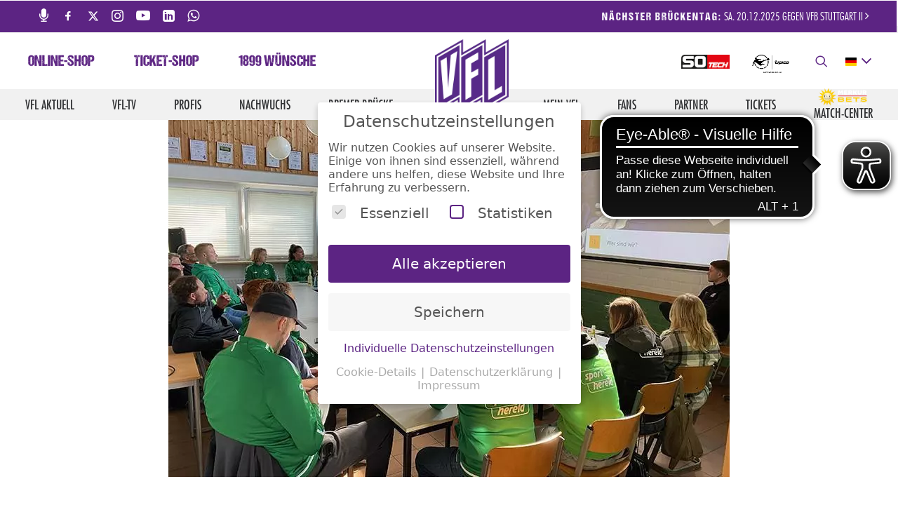

--- FILE ---
content_type: text/html; charset=UTF-8
request_url: https://www.vfl.de/nlz-fortbildung-in-ibbenbueren/
body_size: 27999
content:
<!DOCTYPE html>
<html class="no-touch" lang="de" xmlns="http://www.w3.org/1999/xhtml">
<head>
<meta http-equiv="Content-Type" content="text/html; charset=UTF-8">
<meta name="viewport" content="width=device-width, initial-scale=1">
<meta name="google-site-verification" content="RgNVdOb2FSKIhHE0-n9A8GV3_tDo_Iw1cZmHXZGUWSM">
<link rel="icon" type="image/png" sizes="16x16" href="/wp-content/themes/stiehlover-child/favicons/favicon_32.png">
<link rel="icon" type="image/png" sizes="32x32" href="/wp-content/themes/stiehlover-child/favicons/favicon_16.png">
<link rel="apple-touch-icon" sizes="180x180" href="/wp-content/themes/stiehlover-child/favicons/favicon_180.png">
<link rel="android-touch-icon" href="/wp-content/themes/stiehlover-child/favicons/favicon_64.png">
<link rel="profile" href="http://gmpg.org/xfn/11">
<link rel="pingback" href="https://www.vfl.de/xmlrpc.php">
<script defer src="https://cdns.symplr.de/vfl.de/vfl.js"></script>
<!-- <script async src="https://pagead2.googlesyndication.com/pagead/js/adsbygoogle.js?client=ca-pub-5810115319838713" crossorigin="anonymous"></script> -->

<script>window.dataLayer = [];</script>
<script>
    window.scriptLoader={requested:[],loaded:[],load:function(r){var e=new Promise(function(o,d){var n=document.createElement("script");n.src=r,n.async=!0,n.onload=function(){window.scriptLoader.loaded.push({src:r,promise:e}),window.scriptLoader.requested=window.scriptLoader.requested.filter(function(e){return e.src!==r}),o()},n.onerror=d,document.head.appendChild(n)});return window.scriptLoader.requested.push({src:r,promise:e}),e},request:function(r){if(void 0!==window.scriptLoader.loaded.find(function(e){return e.src===r}))return Promise.resolve(1);var e=window.scriptLoader.requested.find(function(e){return e.src===r});return void 0!==e?e.promise:window.scriptLoader.load(r)}};
</script>

	<!-- This site is optimized with the Yoast SEO plugin v17.9 - https://yoast.com/wordpress/plugins/seo/ -->
	<title>NLZ-Fortbildung in Ibbenbüren</title>
	<meta name="robots" content="index, follow, max-snippet:-1, max-image-preview:large, max-video-preview:-1" />
	<link rel="canonical" href="https://www.vfl.de/nlz-fortbildung-in-ibbenbueren/" />
	<meta property="og:locale" content="de_DE" />
	<meta property="og:type" content="article" />
	<meta property="og:title" content="NLZ-Fortbildung in Ibbenbüren" />
	<meta property="og:description" content="Die Fortbildungsreihe des Nachwuchsleistungszentrums des VfL Osnabrück in der Region schreitet weiter voran. Anfang Mai waren Stefan Wessels und Lennard Klindworth vom NLZ zu Gast bei Arminia Ibbenbüren. Das baut sein Wirken in der Region weiter aus und bietet erneut Fortbildungen an, um das fußballerische Fachwissen als Impulsgeber und Kooperationspartner zu teilen." />
	<meta property="og:url" content="https://www.vfl.de/nlz-fortbildung-in-ibbenbueren/" />
	<meta property="og:site_name" content="VfL" />
	<meta property="article:publisher" content="https://www.facebook.com/VfLOsnabrueck/" />
	<meta property="article:published_time" content="2022-05-23T15:14:45+00:00" />
	<meta property="article:modified_time" content="2022-05-31T07:19:46+00:00" />
	<meta property="og:image" content="https://www.vfl.de/wp-content/uploads/2022/05/afagfq.jpg" />
	<meta property="og:image:width" content="800" />
	<meta property="og:image:height" content="520" />
	<meta property="og:image:type" content="image/jpeg" />
	<meta name="twitter:card" content="summary_large_image" />
	<meta name="twitter:creator" content="@vfl_1899" />
	<meta name="twitter:site" content="@vfl_1899" />
	<meta name="twitter:label1" content="Verfasst von" />
	<meta name="twitter:data1" content="Malik Scherz" />
	<meta name="twitter:label2" content="Geschätzte Lesezeit" />
	<meta name="twitter:data2" content="2 Minuten" />
	<script type="application/ld+json" class="yoast-schema-graph">{"@context":"https://schema.org","@graph":[{"@type":"Organization","@id":"https://www.vfl.de/#organization","name":"VfL Osnabr\u00fcck","url":"https://www.vfl.de/","sameAs":["https://www.facebook.com/VfLOsnabrueck/","https://www.instagram.com/vflosnabrueck/","https://www.linkedin.com/company/vfl1899","https://www.youtube.com/vfl1899tv","https://de.wikipedia.org/wiki/VfL_Osnabr\u00fcck","https://twitter.com/vfl_1899"],"logo":{"@type":"ImageObject","@id":"https://www.vfl.de/#logo","inLanguage":"de","url":"https://www.vfl.de/wp-content/uploads/2018/12/vlf_raut_logo.png","contentUrl":"https://www.vfl.de/wp-content/uploads/2018/12/vlf_raut_logo.png","width":14174,"height":14174,"caption":"VfL Osnabr\u00fcck"},"image":{"@id":"https://www.vfl.de/#logo"}},{"@type":"WebSite","@id":"https://www.vfl.de/#website","url":"https://www.vfl.de/","name":"VfL","description":"Osnabr\u00fcck","publisher":{"@id":"https://www.vfl.de/#organization"},"potentialAction":[{"@type":"SearchAction","target":{"@type":"EntryPoint","urlTemplate":"https://www.vfl.de/?s={search_term_string}"},"query-input":"required name=search_term_string"}],"inLanguage":"de"},{"@type":"ImageObject","@id":"https://www.vfl.de/nlz-fortbildung-in-ibbenbueren/#primaryimage","inLanguage":"de","url":"https://www.vfl.de/wp-content/uploads/2022/05/afagfq.jpg","contentUrl":"https://www.vfl.de/wp-content/uploads/2022/05/afagfq.jpg","width":800,"height":520},{"@type":"WebPage","@id":"https://www.vfl.de/nlz-fortbildung-in-ibbenbueren/#webpage","url":"https://www.vfl.de/nlz-fortbildung-in-ibbenbueren/","name":"NLZ-Fortbildung in Ibbenb\u00fcren","isPartOf":{"@id":"https://www.vfl.de/#website"},"primaryImageOfPage":{"@id":"https://www.vfl.de/nlz-fortbildung-in-ibbenbueren/#primaryimage"},"datePublished":"2022-05-23T15:14:45+00:00","dateModified":"2022-05-31T07:19:46+00:00","breadcrumb":{"@id":"https://www.vfl.de/nlz-fortbildung-in-ibbenbueren/#breadcrumb"},"inLanguage":"de","potentialAction":[{"@type":"ReadAction","target":["https://www.vfl.de/nlz-fortbildung-in-ibbenbueren/"]}]},{"@type":"BreadcrumbList","@id":"https://www.vfl.de/nlz-fortbildung-in-ibbenbueren/#breadcrumb","itemListElement":[{"@type":"ListItem","position":1,"name":"Startseite","item":"https://www.vfl.de/"},{"@type":"ListItem","position":2,"name":"NLZ-Fortbildung in Ibbenb\u00fcren"}]},{"@type":"Article","@id":"https://www.vfl.de/nlz-fortbildung-in-ibbenbueren/#article","isPartOf":{"@id":"https://www.vfl.de/nlz-fortbildung-in-ibbenbueren/#webpage"},"author":{"@id":"https://www.vfl.de/#/schema/person/33f88dbbcfa824b7e3bd7d33307a1aa7"},"headline":"NLZ-Fortbildung in Ibbenb\u00fcren","datePublished":"2022-05-23T15:14:45+00:00","dateModified":"2022-05-31T07:19:46+00:00","mainEntityOfPage":{"@id":"https://www.vfl.de/nlz-fortbildung-in-ibbenbueren/#webpage"},"wordCount":326,"publisher":{"@id":"https://www.vfl.de/#organization"},"image":{"@id":"https://www.vfl.de/nlz-fortbildung-in-ibbenbueren/#primaryimage"},"thumbnailUrl":"https://www.vfl.de/wp-content/uploads/2022/05/afagfq.jpg","keywords":["nlz","Nachwuchsleistungszentrum","alexander ukrow","Stefan Wessels","fortbildung","arminia ibbenb\u00fcren","lennard klindworth"],"articleSection":["VfL-Aktuell","Nachwuchs"],"inLanguage":"de"},{"@type":"Person","@id":"https://www.vfl.de/#/schema/person/33f88dbbcfa824b7e3bd7d33307a1aa7","name":"Malik Scherz","sameAs":["http://www.vfl.de"]}]}</script>
	<!-- / Yoast SEO plugin. -->


<link rel='dns-prefetch' href='//s.w.org' />
<link rel="alternate" type="application/rss+xml" title="VfL &raquo; Feed" href="https://www.vfl.de/feed/" />
<link rel="alternate" type="application/rss+xml" title="VfL &raquo; Kommentar-Feed" href="https://www.vfl.de/comments/feed/" />
		<script type="text/javascript">
			window._wpemojiSettings = {"baseUrl":"https:\/\/s.w.org\/images\/core\/emoji\/13.0.1\/72x72\/","ext":".png","svgUrl":"https:\/\/s.w.org\/images\/core\/emoji\/13.0.1\/svg\/","svgExt":".svg","source":{"concatemoji":"https:\/\/www.vfl.de\/wp-includes\/js\/wp-emoji-release.min.js?ver=b52f684ac26d4699c4bbcd8a258a37a6"}};
			!function(e,a,t){var n,r,o,i=a.createElement("canvas"),p=i.getContext&&i.getContext("2d");function s(e,t){var a=String.fromCharCode;p.clearRect(0,0,i.width,i.height),p.fillText(a.apply(this,e),0,0);e=i.toDataURL();return p.clearRect(0,0,i.width,i.height),p.fillText(a.apply(this,t),0,0),e===i.toDataURL()}function c(e){var t=a.createElement("script");t.src=e,t.defer=t.type="text/javascript",a.getElementsByTagName("head")[0].appendChild(t)}for(o=Array("flag","emoji"),t.supports={everything:!0,everythingExceptFlag:!0},r=0;r<o.length;r++)t.supports[o[r]]=function(e){if(!p||!p.fillText)return!1;switch(p.textBaseline="top",p.font="600 32px Arial",e){case"flag":return s([127987,65039,8205,9895,65039],[127987,65039,8203,9895,65039])?!1:!s([55356,56826,55356,56819],[55356,56826,8203,55356,56819])&&!s([55356,57332,56128,56423,56128,56418,56128,56421,56128,56430,56128,56423,56128,56447],[55356,57332,8203,56128,56423,8203,56128,56418,8203,56128,56421,8203,56128,56430,8203,56128,56423,8203,56128,56447]);case"emoji":return!s([55357,56424,8205,55356,57212],[55357,56424,8203,55356,57212])}return!1}(o[r]),t.supports.everything=t.supports.everything&&t.supports[o[r]],"flag"!==o[r]&&(t.supports.everythingExceptFlag=t.supports.everythingExceptFlag&&t.supports[o[r]]);t.supports.everythingExceptFlag=t.supports.everythingExceptFlag&&!t.supports.flag,t.DOMReady=!1,t.readyCallback=function(){t.DOMReady=!0},t.supports.everything||(n=function(){t.readyCallback()},a.addEventListener?(a.addEventListener("DOMContentLoaded",n,!1),e.addEventListener("load",n,!1)):(e.attachEvent("onload",n),a.attachEvent("onreadystatechange",function(){"complete"===a.readyState&&t.readyCallback()})),(n=t.source||{}).concatemoji?c(n.concatemoji):n.wpemoji&&n.twemoji&&(c(n.twemoji),c(n.wpemoji)))}(window,document,window._wpemojiSettings);
		</script>
		<style type="text/css">
img.wp-smiley,
img.emoji {
	display: inline !important;
	border: none !important;
	box-shadow: none !important;
	height: 1em !important;
	width: 1em !important;
	margin: 0 .07em !important;
	vertical-align: -0.1em !important;
	background: none !important;
	padding: 0 !important;
}
</style>
	<link rel='preload' as='style' onload='this.onload=null;this.rel="stylesheet"' id='vflos_api_interface-css'  href='https://www.vfl.de/wp-content/plugins/vflos-api-interfaces/assets/css/Rework.css?ver=01413faaf7af875b4689e2c9352fea43' type='text/css' media='all' /><noscript><link rel='stylesheet' id='vflos_api_interface-css'  href='https://www.vfl.de/wp-content/plugins/vflos-api-interfaces/assets/css/Rework.css?ver=01413faaf7af875b4689e2c9352fea43' type='text/css' media='all' /></noscript>
<link rel='preload' as='style' onload='this.onload=null;this.rel="stylesheet"' id='wp-block-library-css'  href='https://www.vfl.de/wp-includes/css/dist/block-library/style.min.css?ver=b52f684ac26d4699c4bbcd8a258a37a6' type='text/css' media='all' /><noscript><link rel='stylesheet' id='wp-block-library-css'  href='https://www.vfl.de/wp-includes/css/dist/block-library/style.min.css?ver=b52f684ac26d4699c4bbcd8a258a37a6' type='text/css' media='all' /></noscript>
<link rel='preload' as='style' onload='this.onload=null;this.rel="stylesheet"' id='cf-christmasification-css'  href='https://www.vfl.de/wp-content/plugins/christmasify/public/css/cf-christmasification-public.min.css?ver=1.0.7' type='text/css' media='all' /><noscript><link rel='stylesheet' id='cf-christmasification-css'  href='https://www.vfl.de/wp-content/plugins/christmasify/public/css/cf-christmasification-public.min.css?ver=1.0.7' type='text/css' media='all' /></noscript>
<link rel='preload' as='style' onload='this.onload=null;this.rel="stylesheet"' id='contact-form-7-css'  href='https://www.vfl.de/wp-content/plugins/contact-form-7/includes/css/styles.css?ver=5.4.2' type='text/css' media='all' /><noscript><link rel='stylesheet' id='contact-form-7-css'  href='https://www.vfl.de/wp-content/plugins/contact-form-7/includes/css/styles.css?ver=5.4.2' type='text/css' media='all' /></noscript>
<link rel='preload' as='style' onload='this.onload=null;this.rel="stylesheet"' id='uncode-style-css'  href='https://www.vfl.de/wp-content/themes/uncode/library/css/style.css?ver=d41d8cd98f00b204e9800998ecf8427e' type='text/css' media='all' /><noscript><link rel='stylesheet' id='uncode-style-css'  href='https://www.vfl.de/wp-content/themes/uncode/library/css/style.css?ver=d41d8cd98f00b204e9800998ecf8427e' type='text/css' media='all' /></noscript>
<style id='uncode-style-inline-css' type='text/css'>

@media (min-width: 1024px) { .limit-width { max-width: 1200px; margin: auto;}}
.menu-primary ul.menu-smart > li > a, .menu-primary ul.menu-smart li.dropdown > a, .menu-primary ul.menu-smart li.mega-menu > a, .vmenu-container ul.menu-smart > li > a, .vmenu-container ul.menu-smart li.dropdown > a { text-transform: uppercase; }
.menu-primary ul.menu-smart ul a, .vmenu-container ul.menu-smart ul a { text-transform: uppercase; }
body.menu-custom-padding .col-lg-0.logo-container, body.menu-custom-padding .col-lg-12 .logo-container { padding-top: 9px; padding-bottom: 9px; }
body.menu-custom-padding .col-lg-0.logo-container.shrinked, body.menu-custom-padding .col-lg-12 .logo-container.shrinked { padding-top: 0px; padding-bottom: 0px; }
@media (max-width: 1023px) { body.menu-custom-padding .menu-container .logo-container { padding-top: 9px !important; padding-bottom: 9px !important; } }
</style>
<link rel='preload' as='style' onload='this.onload=null;this.rel="stylesheet"' id='uncode-custom-style-css'  href='https://www.vfl.de/wp-content/themes/uncode/library/css/style-custom.css' type='text/css' media='all' /><noscript><link rel='stylesheet' id='uncode-custom-style-css'  href='https://www.vfl.de/wp-content/themes/uncode/library/css/style-custom.css' type='text/css' media='all' /></noscript>
<link rel='preload' as='style' onload='this.onload=null;this.rel="stylesheet"' id='child-style-css'  href='https://www.vfl.de/wp-content/themes/stiehlover-child/style.css?ver=a4a7d0a0014351c0f487de20f4602ca7' type='text/css' media='all' /><noscript><link rel='stylesheet' id='child-style-css'  href='https://www.vfl.de/wp-content/themes/stiehlover-child/style.css?ver=a4a7d0a0014351c0f487de20f4602ca7' type='text/css' media='all' /></noscript>
<link rel='preload' as='style' onload='this.onload=null;this.rel="stylesheet"' id='child-style2-css'  href='https://www.vfl.de/wp-content/themes/stiehlover-child/style2.css?ver=7493b20a4641d18a2019c4282e067304' type='text/css' media='all' /><noscript><link rel='stylesheet' id='child-style2-css'  href='https://www.vfl.de/wp-content/themes/stiehlover-child/style2.css?ver=7493b20a4641d18a2019c4282e067304' type='text/css' media='all' /></noscript>
<link rel='preload' as='style' onload='this.onload=null;this.rel="stylesheet"' id='child-style4-css'  href='https://www.vfl.de/wp-content/themes/stiehlover-child/partials/mobile-banner/mobile-banner.css?ver=2e657f561294e6576b3f2cb7ad77ed3c' type='text/css' media='all' /><noscript><link rel='stylesheet' id='child-style4-css'  href='https://www.vfl.de/wp-content/themes/stiehlover-child/partials/mobile-banner/mobile-banner.css?ver=2e657f561294e6576b3f2cb7ad77ed3c' type='text/css' media='all' /></noscript>
<link rel='preload' as='style' onload='this.onload=null;this.rel="stylesheet"' id='child-style5-css'  href='https://www.vfl.de/wp-content/themes/stiehlover-child/partials/social-wall/socialWall.css?ver=380c209589be1b1c974263061c7aff4e' type='text/css' media='all' /><noscript><link rel='stylesheet' id='child-style5-css'  href='https://www.vfl.de/wp-content/themes/stiehlover-child/partials/social-wall/socialWall.css?ver=380c209589be1b1c974263061c7aff4e' type='text/css' media='all' /></noscript>
<link rel='preload' as='style' onload='this.onload=null;this.rel="stylesheet"' id='child-style6-css'  href='https://www.vfl.de/wp-content/themes/stiehlover-child/partials/api/api.css?ver=6c074e17894ac8087972261b7906276a' type='text/css' media='all' /><noscript><link rel='stylesheet' id='child-style6-css'  href='https://www.vfl.de/wp-content/themes/stiehlover-child/partials/api/api.css?ver=6c074e17894ac8087972261b7906276a' type='text/css' media='all' /></noscript>
<link rel='preload' as='style' onload='this.onload=null;this.rel="stylesheet"' id='ad_tile-style-css'  href='https://www.vfl.de/wp-content/themes/stiehlover-child/ad_tile.css?ver=827f04ba9eb4c2fc132f38cd241c28eb' type='text/css' media='all' /><noscript><link rel='stylesheet' id='ad_tile-style-css'  href='https://www.vfl.de/wp-content/themes/stiehlover-child/ad_tile.css?ver=827f04ba9eb4c2fc132f38cd241c28eb' type='text/css' media='all' /></noscript>
<link rel='preload' as='style' onload='this.onload=null;this.rel="stylesheet"' id='youtubeStyling-css'  href='https://www.vfl.de/wp-content/themes/stiehlover-child/partials/css/youtubeStyling.css?ver=b52f684ac26d4699c4bbcd8a258a37a6' type='text/css' media='all' /><noscript><link rel='stylesheet' id='youtubeStyling-css'  href='https://www.vfl.de/wp-content/themes/stiehlover-child/partials/css/youtubeStyling.css?ver=b52f684ac26d4699c4bbcd8a258a37a6' type='text/css' media='all' /></noscript>
<link rel='preload' as='style' onload='this.onload=null;this.rel="stylesheet"' id='uncode-icons-css'  href='https://www.vfl.de/wp-content/themes/uncode/library/css/uncode-icons.css' type='text/css' media='all' /><noscript><link rel='stylesheet' id='uncode-icons-css'  href='https://www.vfl.de/wp-content/themes/uncode/library/css/uncode-icons.css' type='text/css' media='all' /></noscript>
<link rel='preload' as='style' onload='this.onload=null;this.rel="stylesheet"' id='borlabs-cookie-css'  href='https://www.vfl.de/wp-content/cache/borlabs-cookie/borlabs-cookie_1_de.css?ver=2.2.35-317' type='text/css' media='all' /><noscript><link rel='stylesheet' id='borlabs-cookie-css'  href='https://www.vfl.de/wp-content/cache/borlabs-cookie/borlabs-cookie_1_de.css?ver=2.2.35-317' type='text/css' media='all' /></noscript>
<link rel='preload' as='style' onload='this.onload=null;this.rel="stylesheet"' id='heateor_sss_frontend_css-css'  href='https://www.vfl.de/wp-content/plugins/sassy-social-share/public/css/sassy-social-share-public.css?ver=3.3.79' type='text/css' media='all' /><noscript><link rel='stylesheet' id='heateor_sss_frontend_css-css'  href='https://www.vfl.de/wp-content/plugins/sassy-social-share/public/css/sassy-social-share-public.css?ver=3.3.79' type='text/css' media='all' /></noscript>
<style id='heateor_sss_frontend_css-inline-css' type='text/css'>
.heateor_sss_button_instagram span.heateor_sss_svg,a.heateor_sss_instagram span.heateor_sss_svg{background:radial-gradient(circle at 30% 107%,#fdf497 0,#fdf497 5%,#fd5949 45%,#d6249f 60%,#285aeb 90%)}div.heateor_sss_horizontal_sharing a.heateor_sss_button_instagram span:hover{background:#5c2483!important;}div.heateor_sss_standard_follow_icons_container a.heateor_sss_button_instagram span:hover{background:#5c2483}.heateor_sss_horizontal_sharing .heateor_sss_svg,.heateor_sss_standard_follow_icons_container .heateor_sss_svg{color:#fff;border-width:0px;border-style:solid;border-color:transparent}.heateor_sss_horizontal_sharing .heateorSssTCBackground{color:#666}.heateor_sss_horizontal_sharing span.heateor_sss_svg:hover,.heateor_sss_standard_follow_icons_container span.heateor_sss_svg:hover{background-color:#5c2483!important;background:#5c2483!importantborder-color:transparent;}.heateor_sss_vertical_sharing span.heateor_sss_svg,.heateor_sss_floating_follow_icons_container span.heateor_sss_svg{color:#fff;border-width:0px;border-style:solid;border-color:transparent;}.heateor_sss_vertical_sharing .heateorSssTCBackground{color:#666;}.heateor_sss_vertical_sharing span.heateor_sss_svg:hover,.heateor_sss_floating_follow_icons_container span.heateor_sss_svg:hover{border-color:transparent;}@media screen and (max-width:783px) {.heateor_sss_vertical_sharing{display:none!important}}div.heateor_sss_sharing_title{text-align:center}div.heateor_sss_sharing_ul{width:100%;text-align:center;}div.heateor_sss_horizontal_sharing div.heateor_sss_sharing_ul a{float:none!important;display:inline-block;}
</style>
<link rel='preload' as='style' onload='this.onload=null;this.rel="stylesheet"' id='__EPYT__style-css'  href='https://www.vfl.de/wp-content/plugins/youtube-embed-plus/styles/ytprefs.min.css?ver=13.4.3' type='text/css' media='all' /><noscript><link rel='stylesheet' id='__EPYT__style-css'  href='https://www.vfl.de/wp-content/plugins/youtube-embed-plus/styles/ytprefs.min.css?ver=13.4.3' type='text/css' media='all' /></noscript>
<style id='__EPYT__style-inline-css' type='text/css'>

                .epyt-gallery-thumb {
                        width: 33.333%;
                }
                
</style>
<script type='text/javascript' src='https://www.vfl.de/wp-content/mu-plugins/bsc-vue/vue.prod.js?ver=b52f684ac26d4699c4bbcd8a258a37a6' id='bsc-vue-js'></script>
<script type='text/javascript' src='https://www.vfl.de/wp-content/plugins/vflos-slider/components/slider/slider.component.js?ver=7b0cf018ee9eca71a41424b25003447a' id='vflos_scripts-js'></script>
<script type='text/javascript' src='https://www.vfl.de/wp-includes/js/jquery/jquery.min.js?ver=3.5.1' id='jquery-core-js'></script>
<script type='text/javascript' src='https://www.vfl.de/wp-includes/js/jquery/jquery-migrate.min.js?ver=3.3.2' id='jquery-migrate-js'></script>
<script type='text/javascript' src='https://www.vfl.de/wp-content/themes/stiehlover-child/custom.js?ver=8a0cc14cfeb55a497abf9ae056642039' id='vflos_custom-js'></script>
<script type='text/javascript' id='uncode-init-js-extra'>
/* <![CDATA[ */
var SiteParameters = {"days":"days","hours":"hours","minutes":"minutes","seconds":"seconds","constant_scroll":"on","scroll_speed":"5.5","parallax_factor":"0.25","loading":"Loading\u2026","slide_name":"slide","slide_footer":"footer","ajax_url":"https:\/\/www.vfl.de\/wp-admin\/admin-ajax.php","nonce_adaptive_images":"1b1b0a4eb9"};
/* ]]> */
</script>
<script type='text/javascript' src='https://www.vfl.de/wp-content/themes/uncode/library/js/min/init.min.js' id='uncode-init-js'></script>
<script type='text/javascript' id='borlabs-cookie-prioritize-js-extra'>
/* <![CDATA[ */
var borlabsCookiePrioritized = {"domain":"www.vfl.de","path":"\/","version":"1","bots":"","optInJS":{"statistics":{"google-analytics":"[base64]","google-tag-manager":"[base64]"}}};
/* ]]> */
</script>
<script type='text/javascript' src='https://www.vfl.de/wp-content/plugins/borlabs-cookie/javascript/borlabs-cookie-prioritize.min.js?ver=2.2.35' id='borlabs-cookie-prioritize-js'></script>
<script type='text/javascript' id='__ytprefs__-js-extra'>
/* <![CDATA[ */
var _EPYT_ = {"ajaxurl":"https:\/\/www.vfl.de\/wp-admin\/admin-ajax.php","security":"fcb40878a3","gallery_scrolloffset":"400","eppathtoscripts":"https:\/\/www.vfl.de\/wp-content\/plugins\/youtube-embed-plus\/scripts\/","eppath":"https:\/\/www.vfl.de\/wp-content\/plugins\/youtube-embed-plus\/","epresponsiveselector":"[\"iframe.__youtube_prefs_widget__\"]","epdovol":"1","version":"13.4.3","evselector":"iframe.__youtube_prefs__[src], iframe[src*=\"youtube.com\/embed\/\"], iframe[src*=\"youtube-nocookie.com\/embed\/\"]","ajax_compat":"","ytapi_load":"light","pause_others":"","stopMobileBuffer":"1","vi_active":"","vi_js_posttypes":[]};
/* ]]> */
</script>
<script type='text/javascript' src='https://www.vfl.de/wp-content/plugins/youtube-embed-plus/scripts/ytprefs.min.js?ver=13.4.3' id='__ytprefs__-js'></script>
<link rel="https://api.w.org/" href="https://www.vfl.de/wp-json/" /><link rel="alternate" type="application/json" href="https://www.vfl.de/wp-json/wp/v2/posts/96066" /><link rel="EditURI" type="application/rsd+xml" title="RSD" href="https://www.vfl.de/xmlrpc.php?rsd" />
<link rel="wlwmanifest" type="application/wlwmanifest+xml" href="https://www.vfl.de/wp-includes/wlwmanifest.xml" /> 

<link rel='shortlink' href='https://www.vfl.de/?p=96066' />
<link rel="alternate" type="application/json+oembed" href="https://www.vfl.de/wp-json/oembed/1.0/embed?url=https%3A%2F%2Fwww.vfl.de%2Fnlz-fortbildung-in-ibbenbueren%2F" />
<link rel="alternate" type="text/xml+oembed" href="https://www.vfl.de/wp-json/oembed/1.0/embed?url=https%3A%2F%2Fwww.vfl.de%2Fnlz-fortbildung-in-ibbenbueren%2F&#038;format=xml" />
<script async src="https://cdn.eye-able.com/configs/vfl.de.js"></script>
<script async src="https://cdn.eye-able.com/public/js/eyeAble.js"></script>
<script async src="https://translate-cdn.eye-able.com/eye-able-translate.js"></script>
<style type="text/css">.recentcomments a{display:inline !important;padding:0 !important;margin:0 !important;}</style><!--[if lte IE 9]><link rel="stylesheet" type="text/css" href="https://www.vfl.de/wp-content/plugins/uncode-js_composer/assets/css/vc_lte_ie9.min.css" media="screen"><![endif]--><link rel="icon" href="https://www.vfl.de/wp-content/uploads/2018/12/cropped-VfL_Rhomboid-frei_512x512-1-32x32.png" sizes="32x32" />
<link rel="icon" href="https://www.vfl.de/wp-content/uploads/2018/12/cropped-VfL_Rhomboid-frei_512x512-1-192x192.png" sizes="192x192" />
<link rel="apple-touch-icon" href="https://www.vfl.de/wp-content/uploads/2018/12/cropped-VfL_Rhomboid-frei_512x512-1-180x180.png" />
<meta name="msapplication-TileImage" content="https://www.vfl.de/wp-content/uploads/2018/12/cropped-VfL_Rhomboid-frei_512x512-1-270x270.png" />
<noscript><style type="text/css"> .wpb_animate_when_almost_visible { opacity: 1; }</style></noscript></head>
<body class="post-template-default single single-post postid-96066 single-format-standard  style-color-wayh-bg group-blog smooth-scroller hormenu-position-left hmenu hmenu-center-split header-full-width main-center-align menu-custom-padding menu-mobile-centered wpb-js-composer js-comp-ver-5.6 vc_responsive" data-border="0">
    
		<div class="body-borders" data-border="0"><div class="top-border body-border-shadow"></div><div class="right-border body-border-shadow"></div><div class="bottom-border body-border-shadow"></div><div class="left-border body-border-shadow"></div><div class="top-border style-light-bg"></div><div class="right-border style-light-bg"></div><div class="bottom-border style-light-bg"></div><div class="left-border style-light-bg"></div></div>	<div class="box-wrapper">
		<div class="box-container">
		<script type="text/javascript">UNCODE.initBox();</script>
		<div class="menu-wrapper menu-sticky menu-no-arrows">
													<div class="top-menu mobile-hidden tablet-hidden navbar menu-secondary menu-dark submenu-dark style-color-rgdb-bg">
																		<div class="row-menu">
																			<div class="row-menu-inner">
																				<div class="col-lg-6 menu-horizontal">															
														
																						<ul>
																						<li class="menu-item-link social-icon mobile-hidden social-138216"><a href="https://www.vfl.de/liveradio/" target="_blank"><i class="fa fa-microphone"></i></a></li><li class="menu-item-link social-icon mobile-hidden social-816565"><a href="https://www.facebook.com/vflosnabrueck" target="_blank"><i class="fa fa-social-facebook"></i></a></li><li class="menu-item-link social-icon mobile-hidden social-172871"><a href="https://twitter.com/vfl_1899" target="_blank"><i class="fa-x-twitter"></i></a></li><li class="menu-item-link social-icon mobile-hidden social-806260"><a href="https://www.instagram.com/vflosnabrueck/" target="_blank"><i class="fa fa-instagram"></i></a></li><li class="menu-item-link social-icon mobile-hidden social-142380"><a href="https://www.youtube.com/vfl1899tv" target="_blank"><i class="fa fa-youtube-play"></i></a></li><li class="menu-item-link social-icon mobile-hidden social-947256"><a href="https://www.linkedin.com/company/vfl1899" target="_blank"><i class="fa fa-linkedin-square"></i></a></li><li class="menu-item-link social-icon mobile-hidden social-144974"><a href="https://whatsapp.com/channel/0029Va8POLOD8SE4H6kGyS31" target="_blank"><i class="fa fa-whatsapp"></i></a></li>
																						</ul>
																					
                        </div>
																				
																				<div class="col-lg-6 middle">
																					<div class="menu-bloginfo">
																						<div class="menu-bloginfo-inner style-dark">
																							<p class="next-bday"><strong>Nächster Brückentag:</strong> Sa. 20.12.2025 GEGEN VfB Stuttgart II <i class="fa fa-angle-right"></i></p><script>
    (function() {
      jQuery(document).ready(function() {
        jQuery('body').append(jQuery('<div id="fade-div" style="display: none; background-color: white; position: fixed; z-index: 10000; right: 0; top: 50%; transform: translateY(-50%); border: 1px solid white; max-height: 100vh;"><div class="bday-back"><div><h3>Nächster Brückentag</h3></div><div><div style="display: flex; flex-direction: row; justify-content: space-between; align-items: center"><div><img src="https://s.hs-data.com/gfx/emblem/common/150x150/2083.png" height="80px" width="80px" /></div><div>VS.</div><div><img src="https://s.hs-data.com/gfx/emblem/common/150x150/2077.png" height="80px" width="80px" /></div></div><div style="text-align: center"><strong>Sa. 20.12.2025</strong> ANSTOß: 14:00 Uhr<br>SPIELTAG</div></div></div><div><div class="spieltabelle">    <div class="cfcleague-leaguetable" style="display: flex; flex-direction: column">        <div class="table-head">            <div>Platz</div>            <div>Verein</div>            <div>Punkte</div>        </div>        <div class="table-body">            <tr><td colspan="3"></td></tr>        </d>    </div></div></div><br><div style="display: flex; justify-content: center"><a href="https://shop.eventimsports.com/vflosnabrueck" class="btn-vfl-lila custom-link btn btn-lg btn-custom-typo font-762333 font-weight-100 text-initial  border-width-0 button_large btn-default btn-icon-left" style="width: 50%; background-color: white !important; color: #5c2483 !important;">Online-Shop</a><a href="/ticketshop" class="custom-link btn btn-lg btn-custom-typo font-762333 font-weight-100 text-initial  border-width-0 button_large btn-text-skin btn-vfl-lila btn-icon-left" style="width: 50%; ">Ticket-Shop</a></div></div>'));
        jQuery('body').append(jQuery(''));
            jQuery(".next-bday").click(function () {
                if (jQuery( window ).height() > 500) {
                    jQuery("#fade-div").slideToggle("fast", function() {
                        if (jQuery("#fade-div").is(":visible")) {
                            jQuery("#arr_btn").css('right', jQuery("#fade-div").css("width"));
                            jQuery("#arr_btn i").attr('class', 'fa fa-angle-right');
    						jQuery("#fade-div .cfcleague-leaguetable .table-body")[0].scrollTop = jQuery("#fade-div div.table-vflos-focus")[0].offsetTop - 200;
                        } else {
                            jQuery("#arr_btn").css('right', '0');
                            jQuery("#arr_btn i").attr('class', 'fa fa-angle-left');
                        }
                    });
                }
            }); 
        jQuery(".search-icon").click(function () {
            if (jQuery("#fade-div").is(":visible")) jQuery("#fade-div").slideToggle("fast");
        });
      });
    })();
</script>
																						</div>
																					</div>
																				</div>
																				
																			</div>
																		</div>
																	</div>
													<header id="masthead" class="navbar menu-primary menu-light submenu-dark menu-transparent menu-add-padding style-light-original menu-absolute menu-with-logo">
														<div class="menu-container style-color-xsdn-bg menu-no-borders">
															<div class="row-menu">
																<div class="row-menu-inner">
																	<div id="logo-container-mobile" class="col-lg-0 logo-container megamenu-diff desktop-hidden">
																		<div class="navbar-header style-light">
																			<a href="https://www.vfl.de" class="navbar-brand" data-padding-shrink ="0" data-minheight="75"><div class="logo-image logo-skinnable" data-maxheight="110" style="height: 110px;"><img src="https://www.vfl.de/wp-content/uploads/2023/10/VfL-Logo_Rhomboid_Kontur_RZ.png" alt="logo" width="1000" height="1000" /></div></a>
																		</div>
																		<div class="mmb-container">
																		<div class="mobile-language-picker">
																				<div class="language-picker language-picker--hide-label js-language-picker" data-trigger-class="li4-btn li4-btn--subtle js-tab-focus">
	                                                                              <form action="" class="language-picker__form">
	                                                                                <label for="language-picker-select">Select your language</label>
	                                                                            
	                                                                                <select name="language-picker-select" id="language-picker-select">
	                                                                                  <option lang="de" value="deutsch" selected>Deutsch</option>
	                                                                                  <option lang="en" value="english" >English</option>
	                                                                                  <option lang="nl" value="dutch">Niederländisch</option>
	                                                                              
	                                                                                </select>
	                                                                              </form>                                                                           	
	                                                                            </div>
																			</div>
																		<div class="mobile-menu-button mobile-menu-button-light lines-button x2"><span class="lines"></span></div></div>
																	</div>
																	<div id="expand-container-mobile" class="col-lg-12 main-menu-container middle">
																		<div class="menu-horizontal">
																			<div class="menu-horizontal-inner"><div class="nav navbar-nav navbar-nav-last secondary_menu_righ">
														 							<div class="menu-accordion"><ul id="menu-top-menu-1" class="menu-smart sm sm-vertical mobile-secondary-menu"><li class="menu-item menu-item-type-custom menu-item-object-custom menu-item-66207 menu-item-link"><a title="Online-Shop" target="_blank" href="https://shop.eventimsports.com/vflosnabrueck/">Online-Shop<i class="fa fa-angle-right fa-dropdown"></i></a></li>
<li class="menu-item menu-item-type-custom menu-item-object-custom menu-item-66209 menu-item-link"><a title="Ticket-Shop" target="_blank" href="/ticketshop">Ticket-Shop<i class="fa fa-angle-right fa-dropdown"></i></a></li>
<li class="menu-item menu-item-type-custom menu-item-object-custom menu-item-126055 menu-item-link"><a title="1899 Wünsche" href="https://www.vfl.de/1899-wuensche/">1899 Wünsche<i class="fa fa-angle-right fa-dropdown"></i></a></li>
</ul></div></div><div class="nav navbar-nav navbar-nav-first navbar-social">
																	<ul class="menu-smart sm menu-icons" id="menu-sponsor">
																		<li class="menu-item-link search-icon style-light dropdown"><a href="#" class="trigger-overlay search-icon" data-area="search" data-container="box-container">
													<i class="fa fa-search3"></i><span class="desktop-hidden"><span>Search</span></span><i class="fa fa-angle-down fa-dropdown desktop-hidden"></i>
													</a>
													<ul role="menu" class="drop-menu desktop-hidden">
														<li>
															<form class="search" method="get" action="https://www.vfl.de/">
																<input type="search" class="search-field no-livesearch" placeholder="Search…" value="" name="s" title="Search for:" />
															</form>
														</li>
													</ul></li>
																		<li>
                                                                            <div class="language-picker language-picker--hide-label js-language-picker" data-trigger-class="li4-btn li4-btn--subtle js-tab-focus">
                                                                              <form action="" class="language-picker__form">
                                                                                <label for="language-picker-select">Select your language</label>
                                                                            
                                                                                <select name="language-picker-select" id="language-picker-select">
                                                                                  <option lang="de" value="deutsch" selected>Deutsch</option>
                                                                                  <option lang="en" value="english" >English</option>
                                                                                  <option lang="nl" value="dutch">Niederländisch</option>
                                                                              
                                                                                </select>
                                                                              </form>
                                                                             
                                                                              <script type="text/javascript" src="https://vfl.de/wp-content/themes/uncode/partials/language-picker.js"></script>
                                                                            </div>
                                                                        </li>
																		
																		
																		
																	</ul>
																</div><div class="nav navbar-nav navbar-main"><ul id="menu-main-menu" class="menu-primary-inner menu-smart sm"><li class="mega-menu menu-item menu-item-type-post_type menu-item-object-page menu-item-has-children"><a href="https://www.vfl.de/vfl-aktuell/">VfL aktuell<i class="fa fa-angle-down fa-dropdown"></i></a>
<ul role="menu" class="mega-menu-inner in-mega mega-menu-two">
	<li id="menu-item-92805" class="menu-item menu-item-type-custom menu-item-object-custom menu-item-has-children menu-item-92805 dropdown"><a title="Neues von der Brücke" href="/vfl-aktuell/" data-type="title">Neues von der Brücke<i class="fa fa-angle-down fa-dropdown"></i></a>
	<ul role="menu" class="drop-menu">
		<li id="menu-item-66227" class="menu-item menu-item-type-custom menu-item-object-custom menu-item-66227"><a title="Profis" href="/vfl-aktuell/#profis">Profis<i class="fa fa-angle-right fa-dropdown"></i></a></li>
		<li id="menu-item-66228" class="menu-item menu-item-type-custom menu-item-object-custom menu-item-66228"><a title="Nachwuchs" href="/vfl-aktuell/#nachwuchs">Nachwuchs<i class="fa fa-angle-right fa-dropdown"></i></a></li>
		<li id="menu-item-66545" class="menu-item menu-item-type-custom menu-item-object-custom menu-item-66545"><a title="Verein" href="/vfl-aktuell/#verein">Verein<i class="fa fa-angle-right fa-dropdown"></i></a></li>
		<li id="menu-item-66546" class="menu-item menu-item-type-custom menu-item-object-custom menu-item-66546"><a title="Brücke" href="/vfl-aktuell/#bruecke">Brücke<i class="fa fa-angle-right fa-dropdown"></i></a></li>
		<li id="menu-item-66547" class="menu-item menu-item-type-custom menu-item-object-custom menu-item-66547"><a title="Fankurve" href="/vfl-aktuell/#fankurve">Fankurve<i class="fa fa-angle-right fa-dropdown"></i></a></li>
		<li id="menu-item-66548" class="menu-item menu-item-type-custom menu-item-object-custom menu-item-66548"><a title="Museum" href="/vfl-aktuell/#museum">Museum<i class="fa fa-angle-right fa-dropdown"></i></a></li>
		<li id="menu-item-66549" class="menu-item menu-item-type-custom menu-item-object-custom menu-item-66549"><a title="Partner" href="/vfl-aktuell/#partner">Partner<i class="fa fa-angle-right fa-dropdown"></i></a></li>
		<li id="menu-item-75619" class="menu-item menu-item-type-custom menu-item-object-custom menu-item-75619"><a title="Engagement" href="/vfl-aktuell/#engagement">Engagement<i class="fa fa-angle-right fa-dropdown"></i></a></li>
		<li id="menu-item-66551" class="menu-item menu-item-type-custom menu-item-object-custom menu-item-66551"><a title="Sonstiges" href="/vfl-aktuell/#sonstiges">Sonstiges<i class="fa fa-angle-right fa-dropdown"></i></a></li>
		<li id="menu-item-73561" class="menu-item menu-item-type-custom menu-item-object-custom menu-item-73561"><a title="Videos" href="/vfl-aktuell/#videos">Videos<i class="fa fa-angle-right fa-dropdown"></i></a></li>
		<li id="menu-item-79602" class="menu-item menu-item-type-custom menu-item-object-custom menu-item-79602"><a title="Tickets" href="/vfl-aktuell#tickets">Tickets<i class="fa fa-angle-right fa-dropdown"></i></a></li>
		<li id="menu-item-79603" class="menu-item menu-item-type-custom menu-item-object-custom menu-item-79603"><a title="Fanartikel" href="/vfl-aktuell#fanartikel">Fanartikel<i class="fa fa-angle-right fa-dropdown"></i></a></li>
	</ul>
</li>
	<li id="menu-item-92806" class="menu-item menu-item-type-custom menu-item-object-custom menu-item-has-children menu-item-92806 dropdown"><a title="Social Media" href="/social-media-wall/" data-type="title">Social Media<i class="fa fa-angle-down fa-dropdown"></i></a>
	<ul role="menu" class="drop-menu">
		<li id="menu-item-92808" class="menu-item menu-item-type-custom menu-item-object-custom menu-item-92808"><a title="Instagram" href="/social-media-wall/#instagram">Instagram<i class="fa fa-angle-right fa-dropdown"></i></a></li>
		<li id="menu-item-92807" class="menu-item menu-item-type-custom menu-item-object-custom menu-item-92807"><a title="X / Twitter" href="/social-media-wall/#twitter">X / Twitter<i class="fa fa-angle-right fa-dropdown"></i></a></li>
	</ul>
</li>
</ul>
</li>
<li id="menu-item-73629" class="menu-item menu-item-type-post_type menu-item-object-page menu-item-has-children menu-item-73629 dropdown menu-item-link"><a title="VfL-TV" href="https://www.vfl.de/vfl-tv/" data-toggle="dropdown" class="dropdown-toggle" data-type="title">VfL-TV<i class="fa fa-angle-down fa-dropdown"></i></a>
<ul role="menu" class="drop-menu">
	<li id="menu-item-73634" class="menu-item menu-item-type-post_type menu-item-object-page menu-item-73634"><a title="Interviews" href="https://www.vfl.de/vfl-tv/interviews/">Interviews<i class="fa fa-angle-right fa-dropdown"></i></a></li>
	<li id="menu-item-73633" class="menu-item menu-item-type-post_type menu-item-object-page menu-item-73633"><a title="Pressekonferenzen" href="https://www.vfl.de/vfl-tv/pressekonferenzen/">Pressekonferenzen<i class="fa fa-angle-right fa-dropdown"></i></a></li>
	<li id="menu-item-109934" class="menu-item menu-item-type-post_type menu-item-object-page menu-item-109934"><a title="Lila oder Weiss" href="https://www.vfl.de/vfl-tv/lila-o-weiss/">Lila oder Weiss<i class="fa fa-angle-right fa-dropdown"></i></a></li>
</ul>
</li>
<li id="menu-item-66626" class="menu-item menu-item-type-post_type menu-item-object-page menu-item-has-children menu-item-66626 dropdown menu-item-link"><a title="Profis" href="https://www.vfl.de/profis/" data-toggle="dropdown" class="dropdown-toggle" data-type="title">Profis<i class="fa fa-angle-down fa-dropdown"></i></a>
<ul role="menu" class="drop-menu">
	<li id="menu-item-88937" class="menu-item menu-item-type-post_type menu-item-object-page menu-item-88937"><a title="Mannschaft" href="https://www.vfl.de/profis/mannschaft/">Mannschaft<i class="fa fa-angle-right fa-dropdown"></i></a></li>
	<li id="menu-item-89030" class="menu-item menu-item-type-custom menu-item-object-custom menu-item-89030"><a title="Spieler" href="/profis?id=profikader&#038;ucat=95">Spieler<i class="fa fa-angle-right fa-dropdown"></i></a></li>
	<li id="menu-item-89025" class="menu-item menu-item-type-custom menu-item-object-custom menu-item-89025"><a title="Trainer" href="/profis?id=profikader&#038;ucat=125">Trainer<i class="fa fa-angle-right fa-dropdown"></i></a></li>
	<li id="menu-item-89027" class="menu-item menu-item-type-custom menu-item-object-custom menu-item-89027"><a title="Funktionsteam" href="/profis?id=profikader&#038;ucat=98">Funktionsteam<i class="fa fa-angle-right fa-dropdown"></i></a></li>
	<li id="menu-item-68648" class="menu-item menu-item-type-post_type menu-item-object-page menu-item-68648"><a title="Spielplan" href="https://www.vfl.de/profis/spielplan/">Spielplan<i class="fa fa-angle-right fa-dropdown"></i></a></li>
	<li id="menu-item-68650" class="menu-item menu-item-type-post_type menu-item-object-page menu-item-68650"><a title="Trainingszeiten" href="https://www.vfl.de/profis/trainingszeiten/">Trainingszeiten<i class="fa fa-angle-right fa-dropdown"></i></a></li>
	<li id="menu-item-72912" class="menu-item menu-item-type-post_type menu-item-object-page menu-item-72912"><a title="Transfers" href="https://www.vfl.de/profis/transfers/">Transfers<i class="fa fa-angle-right fa-dropdown"></i></a></li>
</ul>
</li>
<li id="menu-item-66753" class="menu-item menu-item-type-post_type menu-item-object-page menu-item-has-children menu-item-66753 dropdown menu-item-link"><a title="Nachwuchs" href="https://www.vfl.de/nachwuchs/" data-toggle="dropdown" class="dropdown-toggle" data-type="title">Nachwuchs<i class="fa fa-angle-down fa-dropdown"></i></a>
<ul role="menu" class="drop-menu">
	<li id="menu-item-66220" class="menu-item menu-item-type-custom menu-item-object-custom menu-item-66220"><a title="Nachwuchszentrum" href="/nachwuchs/#nachwuchszentrum">Nachwuchszentrum<i class="fa fa-angle-right fa-dropdown"></i></a></li>
	<li id="menu-item-73844" class="menu-item menu-item-type-post_type menu-item-object-page menu-item-73844"><a title="Leitbild" href="https://www.vfl.de/nachwuchs/leitbild/">Leitbild<i class="fa fa-angle-right fa-dropdown"></i></a></li>
	<li id="menu-item-75943" class="menu-item menu-item-type-post_type menu-item-object-page menu-item-75943"><a title="Sichtung / Probetraining" href="https://www.vfl.de/nachwuchs/sichtung-probetraining/">Sichtung / Probetraining<i class="fa fa-angle-right fa-dropdown"></i></a></li>
	<li id="menu-item-74861" class="menu-item menu-item-type-post_type menu-item-object-page menu-item-74861"><a title="Teams" href="https://www.vfl.de/nachwuchs/teams/">Teams<i class="fa fa-angle-right fa-dropdown"></i></a></li>
	<li id="menu-item-88803" class="menu-item menu-item-type-post_type menu-item-object-page menu-item-88803"><a title="Karriere im NLZ" href="https://www.vfl.de/nachwuchs/karriere-nlz/">Karriere im NLZ<i class="fa fa-angle-right fa-dropdown"></i></a></li>
	<li id="menu-item-74855" class="menu-item menu-item-type-post_type menu-item-object-page menu-item-74855"><a title="Personal" href="https://www.vfl.de/nachwuchs/personal/">Personal<i class="fa fa-angle-right fa-dropdown"></i></a></li>
	<li id="menu-item-106935" class="menu-item menu-item-type-post_type menu-item-object-page menu-item-106935"><a title="Partner" href="https://www.vfl.de/partner-der-jugend/">Partner<i class="fa fa-angle-right fa-dropdown"></i></a></li>
	<li id="menu-item-75744" class="menu-item menu-item-type-post_type menu-item-object-page menu-item-75744"><a title="Kinderschutz" href="https://www.vfl.de/nachwuchs/kinderschutz/">Kinderschutz<i class="fa fa-angle-right fa-dropdown"></i></a></li>
	<li id="menu-item-73955" class="menu-item menu-item-type-post_type menu-item-object-page menu-item-73955"><a title="Kontakt" href="https://www.vfl.de/nachwuchs/kontakt/">Kontakt<i class="fa fa-angle-right fa-dropdown"></i></a></li>
</ul>
</li>
<li id="menu-item-67572" class="menu-item menu-item-type-post_type menu-item-object-page menu-item-has-children menu-item-67572 dropdown menu-item-link"><a title="Bremer Brücke" href="https://www.vfl.de/bremer-bruecke/" data-toggle="dropdown" class="dropdown-toggle" data-type="title">Bremer Brücke<i class="fa fa-angle-down fa-dropdown"></i></a>
<ul role="menu" class="drop-menu">
	<li id="menu-item-67630" class="menu-item menu-item-type-custom menu-item-object-custom menu-item-67630"><a title="Brückentag" href="https://www.vfl.de/bremer-bruecke/#brueckentag">Brückentag<i class="fa fa-angle-right fa-dropdown"></i></a></li>
	<li id="menu-item-74143" class="menu-item menu-item-type-post_type menu-item-object-page menu-item-74143"><a title="Historie" href="https://www.vfl.de/bremer-bruecke/historie/">Historie<i class="fa fa-angle-right fa-dropdown"></i></a></li>
	<li id="menu-item-67631" class="menu-item menu-item-type-custom menu-item-object-custom menu-item-67631"><a title="Anfahrt" href="https://www.vfl.de/bremer-bruecke/#anfahrt">Anfahrt<i class="fa fa-angle-right fa-dropdown"></i></a></li>
	<li id="menu-item-74422" class="menu-item menu-item-type-custom menu-item-object-custom menu-item-74422"><a title="Stadionplan" href="/bremer-bruecke/#stadionplan">Stadionplan<i class="fa fa-angle-right fa-dropdown"></i></a></li>
	<li id="menu-item-68813" class="menu-item menu-item-type-post_type menu-item-object-page menu-item-68813"><a title="Barrierefreiheit" href="https://www.vfl.de/bremer-bruecke/barrierefreiheit/">Barrierefreiheit<i class="fa fa-angle-right fa-dropdown"></i></a></li>
	<li id="menu-item-74421" class="menu-item menu-item-type-custom menu-item-object-custom menu-item-74421"><a title="Stadionsprecher" href="/bremer-bruecke/#stadionsprecher">Stadionsprecher<i class="fa fa-angle-right fa-dropdown"></i></a></li>
	<li id="menu-item-67640" class="menu-item menu-item-type-post_type menu-item-object-page menu-item-67640"><a title="VfL-Museum" href="https://www.vfl.de/bremer-bruecke/vfl-museum/">VfL-Museum<i class="fa fa-angle-right fa-dropdown"></i></a></li>
	<li id="menu-item-67644" class="menu-item menu-item-type-post_type menu-item-object-page menu-item-67644"><a title="Stadionführung" href="https://www.vfl.de/bremer-bruecke/stadionfuehrung/">Stadionführung<i class="fa fa-angle-right fa-dropdown"></i></a></li>
	<li id="menu-item-118835" class="menu-item menu-item-type-post_type menu-item-object-page menu-item-118835"><a title="Events" href="https://www.vfl.de/events/">Events<i class="fa fa-angle-right fa-dropdown"></i></a></li>
	<li id="menu-item-126312" class="menu-item menu-item-type-custom menu-item-object-custom menu-item-126312"><a title="Website Bremer Brücke" target="_blank" href="https://stadionbremerbruecke.de/">Website Bremer Brücke<i class="fa fa-angle-right fa-dropdown"></i></a></li>
</ul>
</li>
<li id="menu-item-0" class="mobile-hidden tablet-hidden menu-item-0 menu-item-link"><div class="logo-container megamenu-diff middle">
													
													<div id="main-logo" class="navbar-header style-light">
														<a href="https://www.vfl.de/" class="navbar-brand" data-padding-shrink ="0" data-minheight="75"><div class="logo-image logo-skinnable" data-maxheight="110" style="height: 110px;"><img src="https://www.vfl.de/wp-content/uploads/2023/10/VfL-Logo_Rhomboid_Kontur_RZ.png" alt="logo" width="1000" height="1000" /></div></a>
													</div>

													<div class="mmb-container"><div class="mobile-menu-button mobile-menu-button-light lines-button x2"><span class="lines"></span></div></div>
												</div></li>
<li class="mega-menu menu-item menu-item-type-post_type menu-item-object-page menu-item-has-children"><a href="https://www.vfl.de/mein-vfl/">Mein VfL<i class="fa fa-angle-down fa-dropdown"></i></a>
<ul role="menu" class="mega-menu-inner in-mega mega-menu-four">
	<li id="menu-item-103042" class="menu-item menu-item-type-post_type menu-item-object-page menu-item-has-children menu-item-103042 dropdown"><a title="Mitglied werden" href="https://www.vfl.de/mein-vfl/mitglieder/" data-type="title">Mitglied werden<i class="fa fa-angle-down fa-dropdown"></i></a>
	<ul role="menu" class="drop-menu">
		<li id="menu-item-125872" class="menu-item menu-item-type-custom menu-item-object-custom menu-item-125872"><a title="Mitgliedschaft verschenken" href="https://www.vfl.de/mitgliedschaft-verschenken/">Mitgliedschaft verschenken<i class="fa fa-angle-right fa-dropdown"></i></a></li>
		<li id="menu-item-103069" class="menu-item menu-item-type-custom menu-item-object-custom menu-item-103069"><a title="Vorteile" href="http://vfl.de/mitglieder/#vorteile">Vorteile<i class="fa fa-angle-right fa-dropdown"></i></a></li>
		<li id="menu-item-103068" class="menu-item menu-item-type-custom menu-item-object-custom menu-item-103068"><a title="Mitgliedsbeiträge" href="http://vfl.de/mitglieder/#beitraege">Mitgliedsbeiträge<i class="fa fa-angle-right fa-dropdown"></i></a></li>
		<li id="menu-item-103070" class="menu-item menu-item-type-custom menu-item-object-custom menu-item-103070"><a title="FAQs" href="http://vfl.de/mitglieder/#faqs">FAQs<i class="fa fa-angle-right fa-dropdown"></i></a></li>
		<li id="menu-item-74087" class="menu-item menu-item-type-custom menu-item-object-custom menu-item-74087"><a title="Mitgliedsantrag" href="https://www.vfl.de/mitglieder/mitgliedsantrag/">Mitgliedsantrag<i class="fa fa-angle-right fa-dropdown"></i></a></li>
		<li id="menu-item-67671" class="menu-item menu-item-type-post_type menu-item-object-page menu-item-67671"><a title="Satzung" href="https://www.vfl.de/mein-vfl/satzung/">Satzung<i class="fa fa-angle-right fa-dropdown"></i></a></li>
	</ul>
</li>
	<li id="menu-item-67623" class="menu-item menu-item-type-custom menu-item-object-custom menu-item-has-children menu-item-67623 dropdown"><a title="Abteilungen" href="/mein-vfl/#abteilungen" data-type="title">Abteilungen<i class="fa fa-angle-down fa-dropdown"></i></a>
	<ul role="menu" class="drop-menu">
		<li id="menu-item-67624" class="menu-item menu-item-type-custom menu-item-object-custom menu-item-67624"><a title="Fussball" href="https://www.vfl.de/mein-vfl/#fussball">Fussball<i class="fa fa-angle-right fa-dropdown"></i></a></li>
		<li id="menu-item-67625" class="menu-item menu-item-type-custom menu-item-object-custom menu-item-67625"><a title="Fanabteilung" href="https://www.vfl.de/mein-vfl/#fanabteilung">Fanabteilung<i class="fa fa-angle-right fa-dropdown"></i></a></li>
		<li id="menu-item-67626" class="menu-item menu-item-type-custom menu-item-object-custom menu-item-67626"><a title="Schwimmen" href="https://www.vfl.de/mein-vfl/#schwimmen">Schwimmen<i class="fa fa-angle-right fa-dropdown"></i></a></li>
		<li id="menu-item-67627" class="menu-item menu-item-type-custom menu-item-object-custom menu-item-67627"><a title="Gymnastik" href="https://www.vfl.de/mein-vfl/#gymnastik">Gymnastik<i class="fa fa-angle-right fa-dropdown"></i></a></li>
		<li id="menu-item-96693" class="menu-item menu-item-type-post_type menu-item-object-page menu-item-96693"><a title="Tischtennis" href="https://www.vfl.de/tischtennis/">Tischtennis<i class="fa fa-angle-right fa-dropdown"></i></a></li>
	</ul>
</li>
	<li id="menu-item-68141" class="menu-item menu-item-type-custom menu-item-object-custom menu-item-has-children menu-item-68141 dropdown"><a title="Informationen" href="/mein-vfl/#informationen" data-type="title">Informationen<i class="fa fa-angle-down fa-dropdown"></i></a>
	<ul role="menu" class="drop-menu">
		<li id="menu-item-111424" class="menu-item menu-item-type-custom menu-item-object-custom menu-item-111424"><a title="Enkeltauglichkeit" href="https://www.vfl.de/mein-vfl/strategie/#enkeltauglichkeit">Enkeltauglichkeit<i class="fa fa-angle-right fa-dropdown"></i></a></li>
		<li id="menu-item-91996" class="menu-item menu-item-type-post_type menu-item-object-page menu-item-91996"><a title="Strategieprojekt Steckenpferd" href="https://www.vfl.de/mein-vfl/strategie/">Strategieprojekt Steckenpferd<i class="fa fa-angle-right fa-dropdown"></i></a></li>
		<li id="menu-item-67629" class="menu-item menu-item-type-custom menu-item-object-custom menu-item-67629"><a title="Gremien/Köpfe" href="https://www.vfl.de/gremien-koepfe/">Gremien/Köpfe<i class="fa fa-angle-right fa-dropdown"></i></a></li>
		<li id="menu-item-67670" class="menu-item menu-item-type-post_type menu-item-object-page menu-item-67670"><a title="Geschäftsstelle" href="https://www.vfl.de/mein-vfl/geschaeftsstelle/">Geschäftsstelle<i class="fa fa-angle-right fa-dropdown"></i></a></li>
		<li id="menu-item-84314" class="menu-item menu-item-type-post_type menu-item-object-page menu-item-84314"><a title="Jobs" href="https://www.vfl.de/mein-vfl/jobs/">Jobs<i class="fa fa-angle-right fa-dropdown"></i></a></li>
		<li id="menu-item-67667" class="menu-item menu-item-type-post_type menu-item-object-page menu-item-67667"><a title="Traditionsmannschaft" href="https://www.vfl.de/mein-vfl/traditionsmannschaft/">Traditionsmannschaft<i class="fa fa-angle-right fa-dropdown"></i></a></li>
		<li id="menu-item-85608" class="menu-item menu-item-type-post_type menu-item-object-page menu-item-85608"><a title="Newsletter" href="https://www.vfl.de/mein-vfl/newsletter/">Newsletter<i class="fa fa-angle-right fa-dropdown"></i></a></li>
		<li id="menu-item-90297" class="menu-item menu-item-type-post_type menu-item-object-page menu-item-90297"><a title="Digitalisierung" href="https://www.vfl.de/mein-vfl/digitalisierung/">Digitalisierung<i class="fa fa-angle-right fa-dropdown"></i></a></li>
	</ul>
</li>
	<li id="menu-item-77116" class="menu-item menu-item-type-post_type menu-item-object-page menu-item-has-children menu-item-77116 dropdown"><a title="Engagement" href="https://www.vfl.de/engagement/" data-type="title">Engagement<i class="fa fa-angle-down fa-dropdown"></i></a>
	<ul role="menu" class="drop-menu">
		<li id="menu-item-107777" class="menu-item menu-item-type-custom menu-item-object-custom menu-item-107777"><a title="Fußball der Frauen &amp; Mädchen" href="https://www.vfl.de/kooperation-gesmold/">Fußball der Frauen &#038; Mädchen<i class="fa fa-angle-right fa-dropdown"></i></a></li>
		<li id="menu-item-107779" class="menu-item menu-item-type-custom menu-item-object-custom menu-item-107779"><a title="VfL x Hansefit" href="https://www.vfl.de/vfl-hansefit/">VfL x Hansefit<i class="fa fa-angle-right fa-dropdown"></i></a></li>
	</ul>
</li>
</ul>
</li>
<li id="menu-item-67675" class="menu-item menu-item-type-post_type menu-item-object-page menu-item-has-children menu-item-67675 dropdown menu-item-link"><a title="Fans" href="https://www.vfl.de/fans/" data-toggle="dropdown" class="dropdown-toggle" data-type="title">Fans<i class="fa fa-angle-down fa-dropdown"></i></a>
<ul role="menu" class="drop-menu">
	<li id="menu-item-67676" class="menu-item menu-item-type-custom menu-item-object-custom menu-item-67676"><a title="Fanbeauftragte" href="https://www.vfl.de/fans/#fanbeauftragte">Fanbeauftragte<i class="fa fa-angle-right fa-dropdown"></i></a></li>
	<li id="menu-item-74110" class="menu-item menu-item-type-custom menu-item-object-custom menu-item-74110"><a title="Fanshop" href="https://www.vfl.de/fans/#fanshop">Fanshop<i class="fa fa-angle-right fa-dropdown"></i></a></li>
	<li id="menu-item-67679" class="menu-item menu-item-type-custom menu-item-object-custom menu-item-67679"><a title="Liveradio" href="https://www.vfl.de/fans/#liveradio">Liveradio<i class="fa fa-angle-right fa-dropdown"></i></a></li>
	<li id="menu-item-67677" class="menu-item menu-item-type-custom menu-item-object-custom menu-item-67677"><a title="Fanprojekt" href="https://www.vfl.de/fans/#fanprojekt">Fanprojekt<i class="fa fa-angle-right fa-dropdown"></i></a></li>
	<li id="menu-item-75579" class="menu-item menu-item-type-custom menu-item-object-custom menu-item-75579"><a title="Gästeinformationen" href="/fans/#gaesteinformation">Gästeinformationen<i class="fa fa-angle-right fa-dropdown"></i></a></li>
	<li id="menu-item-74111" class="menu-item menu-item-type-custom menu-item-object-custom menu-item-74111"><a title="Fanclubs" href="https://www.vfl.de/fanclubs/">Fanclubs<i class="fa fa-angle-right fa-dropdown"></i></a></li>
	<li id="menu-item-122130" class="menu-item menu-item-type-custom menu-item-object-custom menu-item-122130"><a title="Trikot-Contest" href="https://www.vfl.de/trikot-contest/">Trikot-Contest<i class="fa fa-angle-right fa-dropdown"></i></a></li>
</ul>
</li>
<li id="menu-item-67686" class="menu-item menu-item-type-post_type menu-item-object-page menu-item-has-children menu-item-67686 dropdown menu-item-link"><a title="Partner" href="https://www.vfl.de/partner/" data-toggle="dropdown" class="dropdown-toggle" data-type="title">Partner<i class="fa fa-angle-down fa-dropdown"></i></a>
<ul role="menu" class="drop-menu">
	<li id="menu-item-67688" class="menu-item menu-item-type-custom menu-item-object-custom menu-item-67688"><a title="Partner werden" href="https://www.vfl.de/partner/#partner-werden">Partner werden<i class="fa fa-angle-right fa-dropdown"></i></a></li>
	<li id="menu-item-67689" class="menu-item menu-item-type-custom menu-item-object-custom menu-item-67689"><a title="Sponsoren" href="https://www.vfl.de/partner/">Sponsoren<i class="fa fa-angle-right fa-dropdown"></i></a></li>
	<li id="menu-item-67694" class="menu-item menu-item-type-custom menu-item-object-custom menu-item-67694"><a title="Hospitality" href="https://www.vfl.de/partner/#hospitality">Hospitality<i class="fa fa-angle-right fa-dropdown"></i></a></li>
	<li id="menu-item-68965" class="menu-item menu-item-type-post_type menu-item-object-page menu-item-68965"><a title="Vermarktungsteam" href="https://www.vfl.de/partner/vermarktungsteam/">Vermarktungsteam<i class="fa fa-angle-right fa-dropdown"></i></a></li>
	<li id="menu-item-122331" class="menu-item menu-item-type-post_type menu-item-object-page menu-item-122331"><a title="VIP-Ticketing" href="https://www.vfl.de/vip-ticketing/">VIP-Ticketing<i class="fa fa-angle-right fa-dropdown"></i></a></li>
	<li id="menu-item-118837" class="menu-item menu-item-type-post_type menu-item-object-page menu-item-118837"><a title="Events" href="https://www.vfl.de/events/">Events<i class="fa fa-angle-right fa-dropdown"></i></a></li>
</ul>
</li>
<li id="menu-item-67699" class="menu-item menu-item-type-post_type menu-item-object-page menu-item-has-children menu-item-67699 dropdown menu-item-link"><a title="Tickets" href="https://www.vfl.de/tickets/" data-toggle="dropdown" class="dropdown-toggle" data-type="title">Tickets<i class="fa fa-angle-down fa-dropdown"></i></a>
<ul role="menu" class="drop-menu">
	<li id="menu-item-121491" class="menu-item menu-item-type-post_type menu-item-object-page menu-item-121491"><a title="Dauerkarte 2025/26" href="https://www.vfl.de/dauerkarte/">Dauerkarte 2025/26<i class="fa fa-angle-right fa-dropdown"></i></a></li>
	<li id="menu-item-67701" class="menu-item menu-item-type-custom menu-item-object-custom menu-item-67701"><a title="Verkaufsstellen" href="https://www.vfl.de/tickets/#verkaufsstellen">Verkaufsstellen<i class="fa fa-angle-right fa-dropdown"></i></a></li>
	<li id="menu-item-68870" class="menu-item menu-item-type-post_type menu-item-object-page menu-item-68870"><a title="Eintrittspreise" href="https://www.vfl.de/tickets/eintrittspreise/">Eintrittspreise<i class="fa fa-angle-right fa-dropdown"></i></a></li>
	<li id="menu-item-67703" class="menu-item menu-item-type-custom menu-item-object-custom menu-item-67703"><a title="Stadionplan" href="https://www.vfl.de/tickets/#stadionplan">Stadionplan<i class="fa fa-angle-right fa-dropdown"></i></a></li>
	<li id="menu-item-74414" class="menu-item menu-item-type-custom menu-item-object-custom menu-item-74414"><a title="Ermäßigungen" href="https://www.vfl.de/tickets/#ermaessigungen">Ermäßigungen<i class="fa fa-angle-right fa-dropdown"></i></a></li>
	<li id="menu-item-67702" class="menu-item menu-item-type-custom menu-item-object-custom menu-item-67702"><a title="Infos / AGB" href="https://www.vfl.de/tickets/#info-agb">Infos / AGB<i class="fa fa-angle-right fa-dropdown"></i></a></li>
	<li id="menu-item-122129" class="menu-item menu-item-type-custom menu-item-object-custom menu-item-122129"><a title="Tickets für Menschen mit Behinderung" href="https://www.vfl.de/tickets/#tixx-handicap">Tickets für Menschen mit Behinderung<i class="fa fa-angle-right fa-dropdown"></i></a></li>
	<li id="menu-item-67704" class="menu-item menu-item-type-custom menu-item-object-custom menu-item-67704"><a title="Familienblock" href="https://www.vfl.de/tickets/#familienblock">Familienblock<i class="fa fa-angle-right fa-dropdown"></i></a></li>
	<li id="menu-item-67705" class="menu-item menu-item-type-custom menu-item-object-custom menu-item-67705"><a title="Kindertribüne" href="https://www.vfl.de/tickets/#kindertribuene">Kindertribüne<i class="fa fa-angle-right fa-dropdown"></i></a></li>
	<li id="menu-item-67707" class="menu-item menu-item-type-custom menu-item-object-custom menu-item-67707"><a title="Auswärts-Tickets" href="https://www.vfl.de/tickets/#auswaerts-tickets">Auswärts-Tickets<i class="fa fa-angle-right fa-dropdown"></i></a></li>
	<li id="menu-item-106019" class="menu-item menu-item-type-custom menu-item-object-custom menu-item-106019"><a title="Gäste-Tickets" href="https://www.vfl.de/tickets/#gaeste-tickets">Gäste-Tickets<i class="fa fa-angle-right fa-dropdown"></i></a></li>
	<li id="menu-item-94681" class="menu-item menu-item-type-post_type menu-item-object-page menu-item-94681"><a title="Gemeinwohl-Tickets" href="https://www.vfl.de/gemeinwohl-tickets/">Gemeinwohl-Tickets<i class="fa fa-angle-right fa-dropdown"></i></a></li>
</ul>
</li>
<li id="menu-item-66917" class="menu-item menu-item-type-post_type menu-item-object-page menu-item-66917 menu-item-link"><a title="&lt;p&gt;Match-Center&lt;/p&gt;" href="https://www.vfl.de/match-center/"><p>Match-Center</p><i class="fa fa-angle-right fa-dropdown"></i></a></li>
</ul></div></div>
																		</div>
																	</div>
																</div>
															</div>
														</div>
													</header>
												</div>			<script type="text/javascript">UNCODE.fixMenuHeight();</script>
			<div class="main-wrapper">
				<div class="main-container">
					<div class="page-wrapper">
						<div class="sections-container">
<div id="page-header"><div class="header-basic limit-width style-light">
													<div class="background-element header-wrapper header-scroll-opacity style-color-xsdn-bg header-only-text" data-height="fixed" style="height: 475px;min-height: 300px;">
													<div class="header-bg-wrapper">
											<div class="header-bg" style="background-image: url(https://www.vfl.de/wp-content/uploads/2022/05/afagfq.jpg);"></div>
											
										</div><div class="header-main-container limit-width">
															<div class="header-content header-center header-bottom header-align-left">
																<div class="header-content-inner" >
																	<h1 class="header-title DCC-Ash h1 fontheight-161249 font-weight-400 text-uppercase"><span>NLZ-Fortbildung in Ibbenbüren</span></h1><div class="post-info"><div class="date-info">23. Mai 2022</div><div class="category-info"> <a href="https://www.vfl.de/category/vfl-aktuell/" title="View all posts VfL-Aktuell">VfL-Aktuell</a><a href="https://www.vfl.de/category/vfl-aktuell/nachwuchs/" title="View all posts Nachwuchs">Nachwuchs</a></div><div class="author-info"><span>|</span>By <a href="https://www.vfl.de/author/m-scherz/">Malik Scherz</a></div></div>
																</div>
															</div>
														</div><div class="header-scrolldown style-light"><i class="fa fa-angle-down"></i></div></div>
												</div></div><script type="text/javascript">UNCODE.initHeader();</script><article id="post-96066" class="page-body style-color-xsdn-bg post-96066 post type-post status-publish format-standard has-post-thumbnail hentry category-vfl-aktuell category-nachwuchs tag-nlz tag-nachwuchsleistungszentrum tag-alexander-ukrow tag-stefan-wessels tag-fortbildung tag-arminia-ibbenbueren tag-lennard-klindworth">
          <div class="post-wrapper">
          	<div class="post-body"><div class="post-content un-no-sidebar-layout"><div data-parent="true" class="vc_row row-container boomapps_vcrow"><div class="row limit-width row-parent"><div class="row-inner"><div class="pos-top pos-center align_left column_parent col-lg-12 boomapps_vccolumn single-internal-gutter"><div class="uncol style-light"  ><div class="uncoltable"><div class="uncell  boomapps_vccolumn"><div class="uncont no-block-padding col-custom-width" style="max-width:804px;"><div class="uncode_text_column" ><h4>Die Fortbildungsreihe des Nachwuchsleistungszentrums des VfL Osnabrück in der Region schreitet weiter voran. Anfang Mai waren Stefan Wessels und Lennard Klindworth vom NLZ zu Gast bei Arminia Ibbenbüren. Das NLZ baut sein Wirken in der Region weiter aus und bietet erneut Fortbildungen an, um das fußballerische Fachwissen als Impulsgeber und Kooperationspartner zu teilen.</h4>
<p>Wessels ist Ansprechpartner für die Torwartausbildung und die Neuausrichtung des Grundlagenbereichs im Nachwuchsleistungszentrums, Klindworth ist Cheftrainer der lila-weißen U14 Nachwuchsmannschaft.</p>
<p>Bei Arminia Ibbenbüren stand das Thema „Methodik“ auf dem Plan. Zielgruppen für die Fortbildungsserien sind Vereine, Trainerinnen und Trainer sowie fußballinteressierte Personen aus Stadt und Region Osnabrück.</p>
<p>Das Trainieren in Spielformen war das zentrale Thema in Theorie und Praxis. Rund 20 Trainerinnen und Trainer von Arminia Ibbenbüren waren dabei. Die E-Jugend-Mannschaft von Arminia stellte die Trainingsgruppe, an deren Beispiel die unterschiedlichen Formen demonstriert wurden.</p>
<p>Im Austausch waren sich die Trainer und Referenten schnell einig: Das Coaching bzw. die Trainingsmethodik an sich und die Trainer-Spieler-Beziehungen müssen verbessert werden, um die jüngsten Jahrgänge besser an den Sport zu binden.</p>
<p>„Wir freuen uns über das positive Feedback in den Fortbildungen und sind überzeugt davon, dass wir über den Austausch mit Vereinen der Region dazu beitragen können, die Fußballregion Osnabrück zu stärken und neben starken Fußballern und auch starke Persönlichkeiten für die Region auszubilden.</p>
<p>VfL.de wird weiter berichten.</p>
</div><div class="owl-carousel-wrapper">
		<div class="owl-carousel-container owl-carousel-loading single-gutter">
						<div id="gallery-188512" class="owl-carousel owl-element owl-height-auto" data-navmobile="false" data-navspeed="400" data-autoplay="true" data-timeout="3000" data-stagepadding="0" data-lg="3" data-md="3" data-sm="1">
<div class="tmb tmb-carousel tmb-iso-h4 tmb-light tmb-overlay-text-anim tmb-overlay-anim tmb-overlay-middle tmb-overlay-text-left tmb-image-anim tmb-bordered tmb-id-96069  tmb-media-first tmb-media-last tmb-content-overlay tmb-no-bg">
						<div class="t-inside" ><div class="t-entry-visual" tabindex="0"><div class="t-entry-visual-tc"><div class="t-entry-visual-cont"><div class="dummy" style="padding-top: 65%;"></div><a tabindex="-1" href="https://www.vfl.de/wp-content/uploads/2022/05/dasadsasa.jpg" class="pushed" data-active="1" data-lbox="ilightbox_gallery-188512" data-options="width:800,height:520,thumbnail: 'https://www.vfl.de/wp-content/uploads/2022/05/dasadsasa.jpg'"><div class="t-entry-visual-overlay">
		<div id="diagonalborder"></div>
		<div class="t-entry-visual-overlay-in style-dark-bg" style="opacity: 0.5;"></div></div>
									<div class="t-overlay-wrap">
									<p class="t-entry-meta"><span class="t-entry-date"></span></p>
										<div class="t-overlay-inner">
											
											<div class="t-overlay-content">	
											

												<div class="t-overlay-text single-block-padding"></div></div></div></div><img src="https://www.vfl.de/wp-content/uploads/2022/05/dasadsasa.jpg" width="800" height="520" alt="" /></a></div>
								</div>
							</div></div>
					</div><div class="tmb tmb-carousel tmb-iso-h4 tmb-light tmb-overlay-text-anim tmb-overlay-anim tmb-overlay-middle tmb-overlay-text-left tmb-image-anim tmb-bordered tmb-id-96067  tmb-media-first tmb-media-last tmb-content-overlay tmb-no-bg">
						<div class="t-inside" ><div class="t-entry-visual" tabindex="0"><div class="t-entry-visual-tc"><div class="t-entry-visual-cont"><div class="dummy" style="padding-top: 65%;"></div><a tabindex="-1" href="https://www.vfl.de/wp-content/uploads/2022/05/adsfas.jpg" class="pushed" data-active="1" data-lbox="ilightbox_gallery-188512" data-options="width:800,height:520,thumbnail: 'https://www.vfl.de/wp-content/uploads/2022/05/adsfas.jpg'"><div class="t-entry-visual-overlay">
		<div id="diagonalborder"></div>
		<div class="t-entry-visual-overlay-in style-dark-bg" style="opacity: 0.5;"></div></div>
									<div class="t-overlay-wrap">
									<p class="t-entry-meta"><span class="t-entry-date"></span></p>
										<div class="t-overlay-inner">
											
											<div class="t-overlay-content">	
											

												<div class="t-overlay-text single-block-padding"></div></div></div></div><img src="https://www.vfl.de/wp-content/uploads/2022/05/adsfas.jpg" width="800" height="520" alt="" /></a></div>
								</div>
							</div></div>
					</div><div class="tmb tmb-carousel tmb-iso-h4 tmb-light tmb-overlay-text-anim tmb-overlay-anim tmb-overlay-middle tmb-overlay-text-left tmb-image-anim tmb-bordered tmb-id-96070  tmb-media-first tmb-media-last tmb-content-overlay tmb-no-bg">
						<div class="t-inside" ><div class="t-entry-visual" tabindex="0"><div class="t-entry-visual-tc"><div class="t-entry-visual-cont"><div class="dummy" style="padding-top: 65%;"></div><a tabindex="-1" href="https://www.vfl.de/wp-content/uploads/2022/05/snsharg.jpg" class="pushed" data-active="1" data-lbox="ilightbox_gallery-188512" data-options="width:800,height:520,thumbnail: 'https://www.vfl.de/wp-content/uploads/2022/05/snsharg.jpg'"><div class="t-entry-visual-overlay">
		<div id="diagonalborder"></div>
		<div class="t-entry-visual-overlay-in style-dark-bg" style="opacity: 0.5;"></div></div>
									<div class="t-overlay-wrap">
									<p class="t-entry-meta"><span class="t-entry-date"></span></p>
										<div class="t-overlay-inner">
											
											<div class="t-overlay-content">	
											

												<div class="t-overlay-text single-block-padding"></div></div></div></div><img src="https://www.vfl.de/wp-content/uploads/2022/05/snsharg.jpg" width="800" height="520" alt="" /></a></div>
								</div>
							</div></div>
					</div><div class="tmb tmb-carousel tmb-iso-h4 tmb-light tmb-overlay-text-anim tmb-overlay-anim tmb-overlay-middle tmb-overlay-text-left tmb-image-anim tmb-bordered tmb-id-96068  tmb-media-first tmb-media-last tmb-content-overlay tmb-no-bg">
						<div class="t-inside" ><div class="t-entry-visual" tabindex="0"><div class="t-entry-visual-tc"><div class="t-entry-visual-cont"><div class="dummy" style="padding-top: 65%;"></div><a tabindex="-1" href="https://www.vfl.de/wp-content/uploads/2022/05/adsgqatg.jpg" class="pushed" data-active="1" data-lbox="ilightbox_gallery-188512" data-options="width:800,height:520,thumbnail: 'https://www.vfl.de/wp-content/uploads/2022/05/adsgqatg.jpg'"><div class="t-entry-visual-overlay">
		<div id="diagonalborder"></div>
		<div class="t-entry-visual-overlay-in style-dark-bg" style="opacity: 0.5;"></div></div>
									<div class="t-overlay-wrap">
									<p class="t-entry-meta"><span class="t-entry-date"></span></p>
										<div class="t-overlay-inner">
											
											<div class="t-overlay-content">	
											

												<div class="t-overlay-text single-block-padding"></div></div></div></div><img src="https://www.vfl.de/wp-content/uploads/2022/05/adsgqatg.jpg" width="800" height="520" alt="" /></a></div>
								</div>
							</div></div>
					</div>						</div>
					</div>
</div>
<div class="divider-wrapper " >
    <hr class="border-vfl-lila-color separator-no-padding"  />
</div>
<div class="uncode_text_column" ><h4><em>Text: René Kemna</em><br />
<em>Bilder: privat</em></h4>
</div></div></div></div></div></div><script id="script-165458" data-row="script-165458" type="text/javascript">if ( typeof UNCODE !== "undefined" ) UNCODE.initRow(document.getElementById("script-165458"));</script></div></div></div><div class="row-container">
	  					<div class="row row-parent style-light no-top-padding double-bottom-padding" style="max-width: 804px; margin: auto;">
								<div class='heateorSssClear'></div><div  class='heateor_sss_sharing_container heateor_sss_horizontal_sharing' data-heateor-sss-href='https://www.vfl.de/nlz-fortbildung-in-ibbenbueren/'><div class='heateor_sss_sharing_title' style="font-weight:bold" ></div><div class="heateor_sss_sharing_ul"><a aria-label="Facebook" class="heateor_sss_facebook" href="https://www.facebook.com/sharer/sharer.php?u=https%3A%2F%2Fwww.vfl.de%2Fnlz-fortbildung-in-ibbenbueren%2F" title="Facebook" rel="nofollow noopener" target="_blank" style="font-size:32px!important;box-shadow:none;display:inline-block;vertical-align:middle"><span class="heateor_sss_svg" style="background-color:#0765FE;width:35px;height:35px;display:inline-block;opacity:1;float:left;font-size:32px;box-shadow:none;display:inline-block;font-size:16px;padding:0 4px;vertical-align:middle;background-repeat:repeat;overflow:hidden;padding:0;cursor:pointer;box-sizing:content-box"><svg style="display:block;" focusable="false" aria-hidden="true" xmlns="http://www.w3.org/2000/svg" width="100%" height="100%" viewBox="0 0 32 32"><path fill="#fff" d="M28 16c0-6.627-5.373-12-12-12S4 9.373 4 16c0 5.628 3.875 10.35 9.101 11.647v-7.98h-2.474V16H13.1v-1.58c0-4.085 1.849-5.978 5.859-5.978.76 0 2.072.15 2.608.298v3.325c-.283-.03-.775-.045-1.386-.045-1.967 0-2.728.745-2.728 2.683V16h3.92l-.673 3.667h-3.247v8.245C23.395 27.195 28 22.135 28 16Z"></path></svg></span></a><a aria-label="Twitter" class="heateor_sss_button_twitter" href="https://twitter.com/intent/tweet?via=VfL_1899&text=NLZ-Fortbildung%20in%20Ibbenb%C3%BCren&url=https%3A%2F%2Fwww.vfl.de%2Fnlz-fortbildung-in-ibbenbueren%2F" title="Twitter" rel="nofollow noopener" target="_blank" style="font-size:32px!important;box-shadow:none;display:inline-block;vertical-align:middle"><span class="heateor_sss_svg heateor_sss_s__default heateor_sss_s_twitter" style="background-color:#55acee;width:35px;height:35px;display:inline-block;opacity:1;float:left;font-size:32px;box-shadow:none;display:inline-block;font-size:16px;padding:0 4px;vertical-align:middle;background-repeat:repeat;overflow:hidden;padding:0;cursor:pointer;box-sizing:content-box"><svg style="display:block;" focusable="false" aria-hidden="true" xmlns="http://www.w3.org/2000/svg" width="100%" height="100%" viewBox="-4 -4 39 39"><path d="M28 8.557a9.913 9.913 0 0 1-2.828.775 4.93 4.93 0 0 0 2.166-2.725 9.738 9.738 0 0 1-3.13 1.194 4.92 4.92 0 0 0-3.593-1.55 4.924 4.924 0 0 0-4.794 6.049c-4.09-.21-7.72-2.17-10.15-5.15a4.942 4.942 0 0 0-.665 2.477c0 1.71.87 3.214 2.19 4.1a4.968 4.968 0 0 1-2.23-.616v.06c0 2.39 1.7 4.38 3.952 4.83-.414.115-.85.174-1.297.174-.318 0-.626-.03-.928-.086a4.935 4.935 0 0 0 4.6 3.42 9.893 9.893 0 0 1-6.114 2.107c-.398 0-.79-.023-1.175-.068a13.953 13.953 0 0 0 7.55 2.213c9.056 0 14.01-7.507 14.01-14.013 0-.213-.005-.426-.015-.637.96-.695 1.795-1.56 2.455-2.55z" fill="#fff"></path></svg></span></a><a aria-label="Whatsapp" class="heateor_sss_whatsapp" href="https://api.whatsapp.com/send?text=NLZ-Fortbildung%20in%20Ibbenb%C3%BCren%20https%3A%2F%2Fwww.vfl.de%2Fnlz-fortbildung-in-ibbenbueren%2F" title="Whatsapp" rel="nofollow noopener" target="_blank" style="font-size:32px!important;box-shadow:none;display:inline-block;vertical-align:middle"><span class="heateor_sss_svg" style="background-color:#55eb4c;width:35px;height:35px;display:inline-block;opacity:1;float:left;font-size:32px;box-shadow:none;display:inline-block;font-size:16px;padding:0 4px;vertical-align:middle;background-repeat:repeat;overflow:hidden;padding:0;cursor:pointer;box-sizing:content-box"><svg style="display:block;" focusable="false" aria-hidden="true" xmlns="http://www.w3.org/2000/svg" width="100%" height="100%" viewBox="-6 -5 40 40"><path class="heateor_sss_svg_stroke heateor_sss_no_fill" stroke="#fff" stroke-width="2" fill="none" d="M 11.579798566743314 24.396926207859085 A 10 10 0 1 0 6.808479557110079 20.73576436351046"></path><path d="M 7 19 l -1 6 l 6 -1" class="heateor_sss_no_fill heateor_sss_svg_stroke" stroke="#fff" stroke-width="2" fill="none"></path><path d="M 10 10 q -1 8 8 11 c 5 -1 0 -6 -1 -3 q -4 -3 -5 -5 c 4 -2 -1 -5 -1 -4" fill="#fff"></path></svg></span></a><a aria-label="Email" class="heateor_sss_email" href="https://www.vfl.de/nlz-fortbildung-in-ibbenbueren/" onclick="event.preventDefault();window.open('mailto:?subject=' + decodeURIComponent('NLZ-Fortbildung%20in%20Ibbenb%C3%BCren').replace('&', '%26') + '&body=https%3A%2F%2Fwww.vfl.de%2Fnlz-fortbildung-in-ibbenbueren%2F', '_blank')" title="Email" rel="noopener" style="font-size:32px!important;box-shadow:none;display:inline-block;vertical-align:middle"><span class="heateor_sss_svg" style="background-color:#649a3f;width:35px;height:35px;display:inline-block;opacity:1;float:left;font-size:32px;box-shadow:none;display:inline-block;font-size:16px;padding:0 4px;vertical-align:middle;background-repeat:repeat;overflow:hidden;padding:0;cursor:pointer;box-sizing:content-box"><svg style="display:block;" focusable="false" aria-hidden="true" xmlns="http://www.w3.org/2000/svg" width="100%" height="100%" viewBox="-.75 -.5 36 36"><path d="M 5.5 11 h 23 v 1 l -11 6 l -11 -6 v -1 m 0 2 l 11 6 l 11 -6 v 11 h -22 v -11" stroke-width="1" fill="#fff"></path></svg></span></a><a aria-label="Linkedin" class="heateor_sss_button_linkedin" href="https://www.linkedin.com/sharing/share-offsite/?url=https%3A%2F%2Fwww.vfl.de%2Fnlz-fortbildung-in-ibbenbueren%2F" title="Linkedin" rel="nofollow noopener" target="_blank" style="font-size:32px!important;box-shadow:none;display:inline-block;vertical-align:middle"><span class="heateor_sss_svg heateor_sss_s__default heateor_sss_s_linkedin" style="background-color:#0077b5;width:35px;height:35px;display:inline-block;opacity:1;float:left;font-size:32px;box-shadow:none;display:inline-block;font-size:16px;padding:0 4px;vertical-align:middle;background-repeat:repeat;overflow:hidden;padding:0;cursor:pointer;box-sizing:content-box"><svg style="display:block;" focusable="false" aria-hidden="true" xmlns="http://www.w3.org/2000/svg" width="100%" height="100%" viewBox="0 0 32 32"><path d="M6.227 12.61h4.19v13.48h-4.19V12.61zm2.095-6.7a2.43 2.43 0 0 1 0 4.86c-1.344 0-2.428-1.09-2.428-2.43s1.084-2.43 2.428-2.43m4.72 6.7h4.02v1.84h.058c.56-1.058 1.927-2.176 3.965-2.176 4.238 0 5.02 2.792 5.02 6.42v7.395h-4.183v-6.56c0-1.564-.03-3.574-2.178-3.574-2.18 0-2.514 1.7-2.514 3.46v6.668h-4.187V12.61z" fill="#fff"></path></svg></span></a><a aria-label="SMS" class="heateor_sss_button_sms" href="sms:?&body=NLZ-Fortbildung%20in%20Ibbenb%C3%BCren%20https%3A%2F%2Fwww.vfl.de%2Fnlz-fortbildung-in-ibbenbueren%2F" title="SMS" rel="nofollow noopener" style="font-size:32px!important;box-shadow:none;display:inline-block;vertical-align:middle"><span class="heateor_sss_svg heateor_sss_s__default heateor_sss_s_sms" style="background-color:#6ebe45;width:35px;height:35px;display:inline-block;opacity:1;float:left;font-size:32px;box-shadow:none;display:inline-block;font-size:16px;padding:0 4px;vertical-align:middle;background-repeat:repeat;overflow:hidden;padding:0;cursor:pointer;box-sizing:content-box"><svg style="display:block;" focusable="false" aria-hidden="true" xmlns="http://www.w3.org/2000/svg" width="100%" height="100%" viewBox="0 0 32 32"><path fill="#fff" d="M16 3.543c-7.177 0-13 4.612-13 10.294 0 3.35 2.027 6.33 5.16 8.21 1.71 1.565 1.542 4.08-.827 6.41 2.874 0 7.445-1.698 8.462-4.34H16c7.176 0 13-4.605 13-10.285s-5.824-10.29-13-10.29zM9.045 17.376c-.73 0-1.45-.19-1.81-.388l.294-1.194c.384.2.98.398 1.6.398.66 0 1.01-.275 1.01-.692 0-.398-.302-.625-1.07-.9-1.06-.37-1.753-.957-1.753-1.886 0-1.09.91-1.924 2.415-1.924.72 0 1.25.152 1.63.322l-.322 1.166a3.037 3.037 0 0 0-1.336-.303c-.625 0-.93.284-.93.616 0 .41.36.59 1.186.9 1.127.42 1.658 1.01 1.658 1.91.003 1.07-.822 1.98-2.575 1.98zm9.053-.095l-.095-2.44a72.993 72.993 0 0 1-.057-2.626h-.028a35.41 35.41 0 0 1-.71 2.475l-.778 2.49h-1.128l-.682-2.473a29.602 29.602 0 0 1-.578-2.493h-.02c-.037.863-.065 1.85-.112 2.645l-.114 2.425H12.46l.407-6.386h1.924l.63 2.13c.2.74.397 1.536.54 2.285h.027a52.9 52.9 0 0 1 .607-2.293l.683-2.12h1.886l.35 6.386H18.1zm4.09.1c-.73 0-1.45-.19-1.81-.39l.293-1.194c.39.2.99.398 1.605.398.663 0 1.014-.275 1.014-.692 0-.396-.305-.623-1.07-.9-1.064-.37-1.755-.955-1.755-1.884 0-1.09.91-1.924 2.416-1.924.72 0 1.25.153 1.63.323l-.322 1.166a3.038 3.038 0 0 0-1.337-.303c-.625 0-.93.284-.93.616 0 .408.36.588 1.186.9 1.127.42 1.658 1.006 1.658 1.906.002 1.07-.823 1.98-2.576 1.98z"></path></svg></span></a><a aria-label="Telegram" class="heateor_sss_button_telegram" href="https://telegram.me/share/url?url=https%3A%2F%2Fwww.vfl.de%2Fnlz-fortbildung-in-ibbenbueren%2F&text=NLZ-Fortbildung%20in%20Ibbenb%C3%BCren" title="Telegram" rel="nofollow noopener" target="_blank" style="font-size:32px!important;box-shadow:none;display:inline-block;vertical-align:middle"><span class="heateor_sss_svg heateor_sss_s__default heateor_sss_s_telegram" style="background-color:#3da5f1;width:35px;height:35px;display:inline-block;opacity:1;float:left;font-size:32px;box-shadow:none;display:inline-block;font-size:16px;padding:0 4px;vertical-align:middle;background-repeat:repeat;overflow:hidden;padding:0;cursor:pointer;box-sizing:content-box"><svg style="display:block;" focusable="false" aria-hidden="true" xmlns="http://www.w3.org/2000/svg" width="100%" height="100%" viewBox="0 0 32 32"><path fill="#fff" d="M25.515 6.896L6.027 14.41c-1.33.534-1.322 1.276-.243 1.606l5 1.56 1.72 5.66c.226.625.115.873.77.873.506 0 .73-.235 1.012-.51l2.43-2.363 5.056 3.734c.93.514 1.602.25 1.834-.863l3.32-15.638c.338-1.363-.52-1.98-1.41-1.577z"></path></svg></span></a><a aria-label="Xing" class="heateor_sss_button_xing" href="https://www.xing.com/spi/shares/new?cb=0&url=https%3A%2F%2Fwww.vfl.de%2Fnlz-fortbildung-in-ibbenbueren%2F" title="xing" rel="nofollow noopener" target="_blank" style="font-size:32px!important;box-shadow:none;display:inline-block;vertical-align:middle"><span class="heateor_sss_svg heateor_sss_s__default heateor_sss_s_xing" style="background-color:#00797d;width:35px;height:35px;display:inline-block;opacity:1;float:left;font-size:32px;box-shadow:none;display:inline-block;font-size:16px;padding:0 4px;vertical-align:middle;background-repeat:repeat;overflow:hidden;padding:0;cursor:pointer;box-sizing:content-box"><svg style="display:block;" focusable="false" aria-hidden="true" xmlns="http://www.w3.org/2000/svg" width="100%" height="100%" viewBox="-6 -6 42 42"><path d="M 6 9 h 5 l 4 4 l -5 7 h -5 l 5 -7 z m 15 -4 h 5 l -9 13 l 4 8 h -5 l -4 -8 z" fill="#fff"></path> </svg></span></a><a aria-label="Copy Link" class="heateor_sss_button_copy_link" title="Copy Link" rel="noopener" href="https://www.vfl.de/nlz-fortbildung-in-ibbenbueren/" onclick="event.preventDefault()" style="font-size:32px!important;box-shadow:none;display:inline-block;vertical-align:middle"><span class="heateor_sss_svg heateor_sss_s__default heateor_sss_s_copy_link" style="background-color:#ffc112;width:35px;height:35px;display:inline-block;opacity:1;float:left;font-size:32px;box-shadow:none;display:inline-block;font-size:16px;padding:0 4px;vertical-align:middle;background-repeat:repeat;overflow:hidden;padding:0;cursor:pointer;box-sizing:content-box"><svg style="display:block;" focusable="false" aria-hidden="true" xmlns="http://www.w3.org/2000/svg" width="100%" height="100%" viewBox="-4 -4 40 40"><path fill="#fff" d="M24.412 21.177c0-.36-.126-.665-.377-.917l-2.804-2.804a1.235 1.235 0 0 0-.913-.378c-.377 0-.7.144-.97.43.026.028.11.11.255.25.144.14.24.236.29.29s.117.14.2.256c.087.117.146.232.177.344.03.112.046.236.046.37 0 .36-.126.666-.377.918a1.25 1.25 0 0 1-.918.377 1.4 1.4 0 0 1-.373-.047 1.062 1.062 0 0 1-.345-.175 2.268 2.268 0 0 1-.256-.2 6.815 6.815 0 0 1-.29-.29c-.14-.142-.223-.23-.25-.254-.297.28-.445.607-.445.984 0 .36.126.664.377.916l2.778 2.79c.243.243.548.364.917.364.36 0 .665-.118.917-.35l1.982-1.97c.252-.25.378-.55.378-.9zm-9.477-9.504c0-.36-.126-.665-.377-.917l-2.777-2.79a1.235 1.235 0 0 0-.913-.378c-.35 0-.656.12-.917.364L7.967 9.92c-.254.252-.38.553-.38.903 0 .36.126.665.38.917l2.802 2.804c.242.243.547.364.916.364.377 0 .7-.14.97-.418-.026-.027-.11-.11-.255-.25s-.24-.235-.29-.29a2.675 2.675 0 0 1-.2-.255 1.052 1.052 0 0 1-.176-.344 1.396 1.396 0 0 1-.047-.37c0-.36.126-.662.377-.914.252-.252.557-.377.917-.377.136 0 .26.015.37.046.114.03.23.09.346.175.117.085.202.153.256.2.054.05.15.148.29.29.14.146.222.23.25.258.294-.278.442-.606.442-.983zM27 21.177c0 1.078-.382 1.99-1.146 2.736l-1.982 1.968c-.745.75-1.658 1.12-2.736 1.12-1.087 0-2.004-.38-2.75-1.143l-2.777-2.79c-.75-.747-1.12-1.66-1.12-2.737 0-1.106.392-2.046 1.183-2.818l-1.186-1.185c-.774.79-1.708 1.186-2.805 1.186-1.078 0-1.995-.376-2.75-1.13l-2.803-2.81C5.377 12.82 5 11.903 5 10.826c0-1.08.382-1.993 1.146-2.738L8.128 6.12C8.873 5.372 9.785 5 10.864 5c1.087 0 2.004.382 2.75 1.146l2.777 2.79c.75.747 1.12 1.66 1.12 2.737 0 1.105-.392 2.045-1.183 2.817l1.186 1.186c.774-.79 1.708-1.186 2.805-1.186 1.078 0 1.995.377 2.75 1.132l2.804 2.804c.754.755 1.13 1.672 1.13 2.75z"/></svg></span></a></div><div class="heateorSssClear"></div></div><div class='heateorSssClear'></div>
							</div>
						</div></div></div><div class="row-container row-navigation row-navigation-light">
	  					<div class="row row-parent style-light limit-width">
								<nav class="post-navigation">
									<ul class="navigation"><li class="page-prev"><span class="btn-container"><a class="btn btn-link text-default-color btn-icon-left" href="https://www.vfl.de/lila-oder-weiss-sebastian-klaas/" rel="prev"><i class="fa fa-angle-left"></i><span>Prev</span></a></span></li><li class="nav-back"><span class="btn-container"><a class="btn btn-link text-default-color" href="https://www.vfl.de/vfl-aktuell/">VfL aktuell</a></span></li><li class="page-next"><span class="btn-container"><a class="btn btn-link text-default-color btn-icon-right" href="https://www.vfl.de/vfl-sommerfahrplan/" rel="next"><span>Next</span><i class="fa fa-angle-right"></i></a></span></li></ul><!-- .navigation -->
							</nav><!-- .post-navigation -->
							</div>
						</div>
          </div>
        </article>							</div><!-- sections container -->
						</div><!-- page wrapper -->
										<footer id="colophon" class="site-footer">
						<div data-parent="true" class="vc_row footer-width-top style-vfl-lila-bg row-container boomapps_vcrow"><div class="row double-top-padding double-bottom-padding single-h-padding full-width row-parent"><div class="row-inner"><div class="pos-top pos-left align_left align_left_mobile column_parent col-lg-4 boomapps_vccolumn col-md-100 col-sm-100 half-internal-gutter"><div class="uncol style-light"  ><div class="uncoltable"><div class="uncell  boomapps_vccolumn no-block-padding"><div class="uncont"><div class="heading-text el-text" ><h3 class="text-color-xsdn-color" ><span>Immer informiert!</span></h3></div><div class="clear"></div>
	<div class="wpb_raw_code wpb_content_element wpb_raw_html" >
		<div class="wpb_wrapper">
			<div class="newsletter-signup-teaser">Melde Dich für unseren Newsletter an</div>
<div class="newsletter-signup-wrapper"><a href="/anmeldung-newsletter/" class="newsletter-signup-button btn-custom-typo futura-light-condensed text-initial btn-icon-left" ><i class="fa fa-mail"></i>JETZT ANMELDEN</a></div>
<style type="text/css">
.newsletter-signup-teaser {
    margin-top:10px;
    color:#fff;
    font-family: "Futura LT W01 Light Condensed";
    font-size: 18px;
    text-transform: uppercase !important;
}

.newsletter-signup-wrapper {
    margin-top:12px;
    margin-bottom:36px;
}

.newsletter-signup-button {
    height:54px;
    text-align:center;
    background-color:#fff;
    display:block;
    font-size:1.25rem;
    padding:14px 28px;
}
</style>
		</div>
	</div>
</div></div></div></div></div><div class="pos-top pos-center align_right align_left_tablet column_parent col-lg-8 boomapps_vccolumn col-md-100 col-md-clear col-sm-100 col-sm-clear single-internal-gutter"><div class="uncol style-light"  ><div class="uncoltable"><div class="uncell  boomapps_vccolumn no-block-padding"><div class="uncont"><div class="heading-text el-text" ><h3 class="text-color-xsdn-color" ><span>Partner &amp; Sponsoren</span></h3></div><div class="clear"></div><div id="sponsoren-grid" class="isotope-system">
					<div class="isotope-wrapper px-gutter">
						<div class="isotope-container isotope-layout style-masonry" data-type="masonry" data-layout="fitRows" data-lg="1000" data-md="600" data-sm="480">
<div class="tmb tmb-iso-w1 tmb-iso-h4 tmb-light tmb-overlay-middle tmb-overlay-text-center tmb-text-space-reduced tmb-id-89351  tmb-media-first tmb-media-last tmb-content-overlay tmb-no-bg">
						<div class="t-inside" ><div class="t-entry-visual" tabindex="0"><div class="t-entry-visual-tc"><div class="t-entry-visual-cont"><div class="dummy" style="padding-top: 31.08%;"></div><a tabindex="-1" href="https://www.so-tech.eu/?gclid=CjwKCAjwxo6IBhBKEiwAXSYBs6sq7KbOHruAM65Dz5fYRjfQzEbCy1SpIoeiKynRQ7w7mtwYbwkanBoCT8gQAvD_BwE" class="pushed" target="_blank"><div class="t-entry-visual-overlay">
		<div id="diagonalborder"></div>
		<div class="t-entry-visual-overlay-in style-dark-bg" style="opacity: 0.01;"></div></div>
									<div class="t-overlay-wrap">
									<p class="t-entry-meta"><span class="t-entry-date"></span></p>
										<div class="t-overlay-inner">
											
											<div class="t-overlay-content">	
											

												<div class="t-overlay-text no-block-padding"></div></div></div></div><img src="https://www.vfl.de/wp-content/uploads/2015/04/SO-Tech_Logo_weiss_mit_weissem_rahmen_final.png" width="148" height="46" alt="" /></a></div>
								</div>
							</div></div>
					</div><div class="tmb tmb-iso-w1 tmb-iso-h4 tmb-light tmb-overlay-middle tmb-overlay-text-center tmb-text-space-reduced tmb-id-122090  tmb-media-first tmb-media-last tmb-content-overlay tmb-no-bg">
						<div class="t-inside" ><div class="t-entry-visual" tabindex="0"><div class="t-entry-visual-tc"><div class="t-entry-visual-cont"><div class="dummy" style="padding-top: 31.08%;"></div><a tabindex="-1" href="https://www.assmann.de/" class="pushed" target="_blank"><div class="t-entry-visual-overlay">
		<div id="diagonalborder"></div>
		<div class="t-entry-visual-overlay-in style-dark-bg" style="opacity: 0.01;"></div></div>
									<div class="t-overlay-wrap">
									<p class="t-entry-meta"><span class="t-entry-date"></span></p>
										<div class="t-overlay-inner">
											
											<div class="t-overlay-content">	
											

												<div class="t-overlay-text no-block-padding"></div></div></div></div><img src="https://www.vfl.de/wp-content/uploads/2025/07/VfL_Website_Sponsoren_Assmann_NEU-2.png" width="148" height="46" alt="" /></a></div>
								</div>
							</div></div>
					</div><div class="tmb tmb-iso-w1 tmb-iso-h4 tmb-light tmb-overlay-middle tmb-overlay-text-center tmb-text-space-reduced tmb-id-96946  tmb-media-first tmb-media-last tmb-content-overlay tmb-no-bg">
						<div class="t-inside" ><div class="t-entry-visual" tabindex="0"><div class="t-entry-visual-tc"><div class="t-entry-visual-cont"><div class="dummy" style="padding-top: 31.17%;"></div><a tabindex="-1" href="https://shop.apotal.de/" class="pushed" target="_blank"><div class="t-entry-visual-overlay">
		<div id="diagonalborder"></div>
		<div class="t-entry-visual-overlay-in style-dark-bg" style="opacity: 0.01;"></div></div>
									<div class="t-overlay-wrap">
									<p class="t-entry-meta"><span class="t-entry-date"></span></p>
										<div class="t-overlay-inner">
											
											<div class="t-overlay-content">	
											

												<div class="t-overlay-text no-block-padding"></div></div></div></div><img src="https://www.vfl.de/wp-content/uploads/2022/07/VfL_Website_Sponsoren_apotal.png" width="308" height="96" alt="" /></a></div>
								</div>
							</div></div>
					</div><div class="tmb tmb-iso-w1 tmb-iso-h4 tmb-light tmb-overlay-middle tmb-overlay-text-center tmb-text-space-reduced tmb-id-122337  tmb-media-first tmb-media-last tmb-content-overlay tmb-no-bg">
						<div class="t-inside" ><div class="t-entry-visual" tabindex="0"><div class="t-entry-visual-tc"><div class="t-entry-visual-cont"><div class="dummy" style="padding-top: 31.08%;"></div><a tabindex="-1" href="https://xn--brckenpfeiler-xob.de/" class="pushed" target="_blank"><div class="t-entry-visual-overlay">
		<div id="diagonalborder"></div>
		<div class="t-entry-visual-overlay-in style-dark-bg" style="opacity: 0.01;"></div></div>
									<div class="t-overlay-wrap">
									<p class="t-entry-meta"><span class="t-entry-date"></span></p>
										<div class="t-overlay-inner">
											
											<div class="t-overlay-content">	
											

												<div class="t-overlay-text no-block-padding"></div></div></div></div><img src="https://www.vfl.de/wp-content/uploads/2023/02/VfL_Website_Sponsoren_BRUeCKENPFEILER.png" width="148" height="46" alt="" /></a></div>
								</div>
							</div></div>
					</div><div class="tmb tmb-iso-w1 tmb-iso-h4 tmb-light tmb-overlay-middle tmb-overlay-text-center tmb-text-space-reduced tmb-id-105324  tmb-media-first tmb-media-last tmb-content-overlay tmb-no-bg">
						<div class="t-inside" ><div class="t-entry-visual" tabindex="0"><div class="t-entry-visual-tc"><div class="t-entry-visual-cont"><div class="dummy" style="padding-top: 31.08%;"></div><a tabindex="-1" href="https://capellisport.eu/de/" class="pushed" target="_blank"><div class="t-entry-visual-overlay">
		<div id="diagonalborder"></div>
		<div class="t-entry-visual-overlay-in style-dark-bg" style="opacity: 0.01;"></div></div>
									<div class="t-overlay-wrap">
									<p class="t-entry-meta"><span class="t-entry-date"></span></p>
										<div class="t-overlay-inner">
											
											<div class="t-overlay-content">	
											

												<div class="t-overlay-text no-block-padding"></div></div></div></div><img src="https://www.vfl.de/wp-content/uploads/2023/02/VfL_Website_Sponsoren_Capelli.png" width="148" height="46" alt="" /></a></div>
								</div>
							</div></div>
					</div><div class="tmb tmb-iso-w1 tmb-iso-h4 tmb-light tmb-overlay-middle tmb-overlay-text-center tmb-text-space-reduced tmb-id-98424  tmb-media-first tmb-media-last tmb-content-overlay tmb-no-bg">
						<div class="t-inside" ><div class="t-entry-visual" tabindex="0"><div class="t-entry-visual-tc"><div class="t-entry-visual-cont"><div class="dummy" style="padding-top: 31.08%;"></div><a tabindex="-1" href="https://dieckmann-bau.de/" class="pushed" target="_blank"><div class="t-entry-visual-overlay">
		<div id="diagonalborder"></div>
		<div class="t-entry-visual-overlay-in style-dark-bg" style="opacity: 0.01;"></div></div>
									<div class="t-overlay-wrap">
									<p class="t-entry-meta"><span class="t-entry-date"></span></p>
										<div class="t-overlay-inner">
											
											<div class="t-overlay-content">	
											

												<div class="t-overlay-text no-block-padding"></div></div></div></div><img src="https://www.vfl.de/wp-content/uploads/2022/08/VfL_Website_Sponsoren_Dieckmann_NEU_2.png" width="148" height="46" alt="" /></a></div>
								</div>
							</div></div>
					</div><div class="tmb tmb-iso-w1 tmb-iso-h4 tmb-light tmb-overlay-middle tmb-overlay-text-center tmb-text-space-reduced tmb-id-93137  tmb-media-first tmb-media-last tmb-content-overlay tmb-no-bg">
						<div class="t-inside" ><div class="t-entry-visual" tabindex="0"><div class="t-entry-visual-tc"><div class="t-entry-visual-cont"><div class="dummy" style="padding-top: 31.08%;"></div><a tabindex="-1" href="https://herforder.de/" class="pushed" target="_blank"><div class="t-entry-visual-overlay">
		<div id="diagonalborder"></div>
		<div class="t-entry-visual-overlay-in style-dark-bg" style="opacity: 0.01;"></div></div>
									<div class="t-overlay-wrap">
									<p class="t-entry-meta"><span class="t-entry-date"></span></p>
										<div class="t-overlay-inner">
											
											<div class="t-overlay-content">	
											

												<div class="t-overlay-text no-block-padding"></div></div></div></div><img src="https://www.vfl.de/wp-content/uploads/2015/04/VfL_Website_Sponsoren_Herforder_NEU.png" width="148" height="46" alt="" /></a></div>
								</div>
							</div></div>
					</div><div class="tmb tmb-iso-w1 tmb-iso-h4 tmb-light tmb-overlay-middle tmb-overlay-text-center tmb-text-space-reduced tmb-id-106643  tmb-media-first tmb-media-last tmb-content-overlay tmb-no-bg">
						<div class="t-inside" ><div class="t-entry-visual" tabindex="0"><div class="t-entry-visual-tc"><div class="t-entry-visual-cont"><div class="dummy" style="padding-top: 31.08%;"></div><a tabindex="-1" href="https://www.suw-jopa.de/" class="pushed" target="_blank"><div class="t-entry-visual-overlay">
		<div id="diagonalborder"></div>
		<div class="t-entry-visual-overlay-in style-dark-bg" style="opacity: 0.01;"></div></div>
									<div class="t-overlay-wrap">
									<p class="t-entry-meta"><span class="t-entry-date"></span></p>
										<div class="t-overlay-inner">
											
											<div class="t-overlay-content">	
											

												<div class="t-overlay-text no-block-padding"></div></div></div></div><img src="https://www.vfl.de/wp-content/uploads/2015/04/VfL_Website_Sponsoren_JOPA_URL_NEU.png" width="148" height="46" alt="" /></a></div>
								</div>
							</div></div>
					</div><div class="tmb tmb-iso-w1 tmb-iso-h4 tmb-light tmb-overlay-middle tmb-overlay-text-center tmb-text-space-reduced tmb-id-125103  tmb-media-first tmb-media-last tmb-content-overlay tmb-no-bg">
						<div class="t-inside" ><div class="t-entry-visual" tabindex="0"><div class="t-entry-visual-tc"><div class="t-entry-visual-cont"><div class="dummy" style="padding-top: 31.08%;"></div><a tabindex="-1" href="https://merkur.com/?utm_source=sponsoring&utm_medium=link&utm_campaign=sponsoring_merkur_com" class="pushed" target="_blank"><div class="t-entry-visual-overlay">
		<div id="diagonalborder"></div>
		<div class="t-entry-visual-overlay-in style-dark-bg" style="opacity: 0.01;"></div></div>
									<div class="t-overlay-wrap">
									<p class="t-entry-meta"><span class="t-entry-date"></span></p>
										<div class="t-overlay-inner">
											
											<div class="t-overlay-content">	
											

												<div class="t-overlay-text no-block-padding"></div></div></div></div><img src="https://www.vfl.de/wp-content/uploads/2023/02/VfL_Website_Sponsoren_Merkur_NEU-2.png" width="148" height="46" alt="" /></a></div>
								</div>
							</div></div>
					</div><div class="tmb tmb-iso-w1 tmb-iso-h4 tmb-light tmb-overlay-middle tmb-overlay-text-center tmb-text-space-reduced tmb-id-93139  tmb-media-first tmb-media-last tmb-content-overlay tmb-no-bg">
						<div class="t-inside" ><div class="t-entry-visual" tabindex="0"><div class="t-entry-visual-tc"><div class="t-entry-visual-cont"><div class="dummy" style="padding-top: 31.08%;"></div><a tabindex="-1" href="https://www.noz.de/" class="pushed" target="_blank"><div class="t-entry-visual-overlay">
		<div id="diagonalborder"></div>
		<div class="t-entry-visual-overlay-in style-dark-bg" style="opacity: 0.01;"></div></div>
									<div class="t-overlay-wrap">
									<p class="t-entry-meta"><span class="t-entry-date"></span></p>
										<div class="t-overlay-inner">
											
											<div class="t-overlay-content">	
											

												<div class="t-overlay-text no-block-padding"></div></div></div></div><img src="https://www.vfl.de/wp-content/uploads/2015/04/VfL_Website_Sponsoren_NOZ_NEU.png" width="148" height="46" alt="" /></a></div>
								</div>
							</div></div>
					</div><div class="tmb tmb-iso-w1 tmb-iso-h4 tmb-light tmb-overlay-middle tmb-overlay-text-center tmb-text-space-reduced tmb-id-93140  tmb-media-first tmb-media-last tmb-content-overlay tmb-no-bg">
						<div class="t-inside" ><div class="t-entry-visual" tabindex="0"><div class="t-entry-visual-tc"><div class="t-entry-visual-cont"><div class="dummy" style="padding-top: 31.08%;"></div><a tabindex="-1" href="https://www.osnatel.de/" class="pushed" target="_blank"><div class="t-entry-visual-overlay">
		<div id="diagonalborder"></div>
		<div class="t-entry-visual-overlay-in style-dark-bg" style="opacity: 0.01;"></div></div>
									<div class="t-overlay-wrap">
									<p class="t-entry-meta"><span class="t-entry-date"></span></p>
										<div class="t-overlay-inner">
											
											<div class="t-overlay-content">	
											

												<div class="t-overlay-text no-block-padding"></div></div></div></div><img src="https://www.vfl.de/wp-content/uploads/2015/04/VfL_Website_Sponsoren_osnatel_NEU.png" width="148" height="46" alt="" /></a></div>
								</div>
							</div></div>
					</div><div class="tmb tmb-iso-w1 tmb-iso-h4 tmb-light tmb-overlay-middle tmb-overlay-text-center tmb-text-space-reduced tmb-id-106644  tmb-media-first tmb-media-last tmb-content-overlay tmb-no-bg">
						<div class="t-inside" ><div class="t-entry-visual" tabindex="0"><div class="t-entry-visual-tc"><div class="t-entry-visual-cont"><div class="dummy" style="padding-top: 31.08%;"></div><a tabindex="-1" href="https://www.sailun-tyres.eu/de/" class="pushed" target="_blank"><div class="t-entry-visual-overlay">
		<div id="diagonalborder"></div>
		<div class="t-entry-visual-overlay-in style-dark-bg" style="opacity: 0.01;"></div></div>
									<div class="t-overlay-wrap">
									<p class="t-entry-meta"><span class="t-entry-date"></span></p>
										<div class="t-overlay-inner">
											
											<div class="t-overlay-content">	
											

												<div class="t-overlay-text no-block-padding"></div></div></div></div><img src="https://www.vfl.de/wp-content/uploads/2015/04/VfL_Website_Sponsoren_Sailun.png" width="148" height="46" alt="" /></a></div>
								</div>
							</div></div>
					</div><div class="tmb tmb-iso-w1 tmb-iso-h4 tmb-light tmb-overlay-middle tmb-overlay-text-center tmb-text-space-reduced tmb-id-114685  tmb-media-first tmb-media-last tmb-content-overlay tmb-no-bg">
						<div class="t-inside" ><div class="t-entry-visual" tabindex="0"><div class="t-entry-visual-tc"><div class="t-entry-visual-cont"><div class="dummy" style="padding-top: 31.08%;"></div><a tabindex="-1" href="https://www.sparkasse-osnabrueck.de/de/home.html" class="pushed" target="_blank"><div class="t-entry-visual-overlay">
		<div id="diagonalborder"></div>
		<div class="t-entry-visual-overlay-in style-dark-bg" style="opacity: 0.01;"></div></div>
									<div class="t-overlay-wrap">
									<p class="t-entry-meta"><span class="t-entry-date"></span></p>
										<div class="t-overlay-inner">
											
											<div class="t-overlay-content">	
											

												<div class="t-overlay-text no-block-padding"></div></div></div></div><img src="https://www.vfl.de/wp-content/uploads/2024/09/spo.png" width="148" height="46" alt="" /></a></div>
								</div>
							</div></div>
					</div><div class="tmb tmb-iso-w1 tmb-iso-h4 tmb-light tmb-overlay-middle tmb-overlay-text-center tmb-text-space-reduced tmb-id-93145  tmb-media-first tmb-media-last tmb-content-overlay tmb-no-bg">
						<div class="t-inside" ><div class="t-entry-visual" tabindex="0"><div class="t-entry-visual-tc"><div class="t-entry-visual-cont"><div class="dummy" style="padding-top: 31.08%;"></div><a tabindex="-1" href="https://www.stadtwerke-osnabrueck.de/" class="pushed" target="_blank"><div class="t-entry-visual-overlay">
		<div id="diagonalborder"></div>
		<div class="t-entry-visual-overlay-in style-dark-bg" style="opacity: 0.01;"></div></div>
									<div class="t-overlay-wrap">
									<p class="t-entry-meta"><span class="t-entry-date"></span></p>
										<div class="t-overlay-inner">
											
											<div class="t-overlay-content">	
											

												<div class="t-overlay-text no-block-padding"></div></div></div></div><img src="https://www.vfl.de/wp-content/uploads/2015/04/VfL_Website_Sponsoren_Stadtwerke_NEU.png" width="148" height="46" alt="" /></a></div>
								</div>
							</div></div>
					</div><div class="tmb tmb-iso-w1 tmb-iso-h4 tmb-light tmb-overlay-middle tmb-overlay-text-center tmb-text-space-reduced tmb-id-122091  tmb-media-first tmb-media-last tmb-content-overlay tmb-no-bg">
						<div class="t-inside" ><div class="t-entry-visual" tabindex="0"><div class="t-entry-visual-tc"><div class="t-entry-visual-cont"><div class="dummy" style="padding-top: 31.08%;"></div><a tabindex="-1" href="https://rtimpe.de/" class="pushed" target="_blank"><div class="t-entry-visual-overlay">
		<div id="diagonalborder"></div>
		<div class="t-entry-visual-overlay-in style-dark-bg" style="opacity: 0.01;"></div></div>
									<div class="t-overlay-wrap">
									<p class="t-entry-meta"><span class="t-entry-date"></span></p>
										<div class="t-overlay-inner">
											
											<div class="t-overlay-content">	
											

												<div class="t-overlay-text no-block-padding"></div></div></div></div><img src="https://www.vfl.de/wp-content/uploads/2025/07/VfL_Website_Sponsoren_Timpe_NEU.png" width="148" height="46" alt="" /></a></div>
								</div>
							</div></div>
					</div><div class="tmb tmb-iso-w1 tmb-iso-h4 tmb-light tmb-overlay-middle tmb-overlay-text-center tmb-text-space-reduced tmb-id-114707  tmb-media-first tmb-media-last tmb-content-overlay tmb-no-bg">
						<div class="t-inside" ><div class="t-entry-visual" tabindex="0"><div class="t-entry-visual-tc"><div class="t-entry-visual-cont"><div class="dummy" style="padding-top: 31.08%;"></div><a tabindex="-1" href="https://www.tdh.de/" class="pushed" target="_blank"><div class="t-entry-visual-overlay">
		<div id="diagonalborder"></div>
		<div class="t-entry-visual-overlay-in style-dark-bg" style="opacity: 0.01;"></div></div>
									<div class="t-overlay-wrap">
									<p class="t-entry-meta"><span class="t-entry-date"></span></p>
										<div class="t-overlay-inner">
											
											<div class="t-overlay-content">	
											

												<div class="t-overlay-text no-block-padding"></div></div></div></div><img src="https://www.vfl.de/wp-content/uploads/2024/09/tdh.png" width="148" height="46" alt="" /></a></div>
								</div>
							</div></div>
					</div><div class="tmb tmb-iso-w1 tmb-iso-h4 tmb-light tmb-overlay-middle tmb-overlay-text-center tmb-text-space-reduced tmb-id-116132  tmb-media-first tmb-media-last tmb-content-overlay tmb-no-bg">
						<div class="t-inside" ><div class="t-entry-visual" tabindex="0"><div class="t-entry-visual-tc"><div class="t-entry-visual-cont"><div class="dummy" style="padding-top: 31.08%;"></div><a tabindex="-1" href="https://veregge-welz.de/" class="pushed" target="_blank"><div class="t-entry-visual-overlay">
		<div id="diagonalborder"></div>
		<div class="t-entry-visual-overlay-in style-dark-bg" style="opacity: 0.01;"></div></div>
									<div class="t-overlay-wrap">
									<p class="t-entry-meta"><span class="t-entry-date"></span></p>
										<div class="t-overlay-inner">
											
											<div class="t-overlay-content">	
											

												<div class="t-overlay-text no-block-padding"></div></div></div></div><img src="https://www.vfl.de/wp-content/uploads/2023/02/VfL_Website_Sponsoren_Veregge_NEU-3.png" width="148" height="46" alt="" /></a></div>
								</div>
							</div></div>
					</div><div class="tmb tmb-iso-w1 tmb-iso-h4 tmb-light tmb-overlay-middle tmb-overlay-text-center tmb-text-space-reduced tmb-id-106646  tmb-media-first tmb-media-last tmb-content-overlay tmb-no-bg">
						<div class="t-inside" ><div class="t-entry-visual" tabindex="0"><div class="t-entry-visual-tc"><div class="t-entry-visual-cont"><div class="dummy" style="padding-top: 31.08%;"></div><a tabindex="-1" href="https://www.vgh.de/content/privat/" class="pushed" target="_blank"><div class="t-entry-visual-overlay">
		<div id="diagonalborder"></div>
		<div class="t-entry-visual-overlay-in style-dark-bg" style="opacity: 0.01;"></div></div>
									<div class="t-overlay-wrap">
									<p class="t-entry-meta"><span class="t-entry-date"></span></p>
										<div class="t-overlay-inner">
											
											<div class="t-overlay-content">	
											

												<div class="t-overlay-text no-block-padding"></div></div></div></div><img src="https://www.vfl.de/wp-content/uploads/2015/04/VfL_Website_Sponsoren_VGH-1.png" width="148" height="46" alt="" /></a></div>
								</div>
							</div></div>
					</div><div class="tmb tmb-iso-w1 tmb-iso-h4 tmb-light tmb-overlay-middle tmb-overlay-text-center tmb-text-space-reduced tmb-id-93149  tmb-media-first tmb-media-last tmb-content-overlay tmb-no-bg">
						<div class="t-inside" ><div class="t-entry-visual" tabindex="0"><div class="t-entry-visual-tc"><div class="t-entry-visual-cont"><div class="dummy" style="padding-top: 31.08%;"></div><a tabindex="-1" href="https://www.volkswagen.de/de.html" class="pushed" target="_blank"><div class="t-entry-visual-overlay">
		<div id="diagonalborder"></div>
		<div class="t-entry-visual-overlay-in style-dark-bg" style="opacity: 0.01;"></div></div>
									<div class="t-overlay-wrap">
									<p class="t-entry-meta"><span class="t-entry-date"></span></p>
										<div class="t-overlay-inner">
											
											<div class="t-overlay-content">	
											

												<div class="t-overlay-text no-block-padding"></div></div></div></div><img src="https://www.vfl.de/wp-content/uploads/2015/04/VfL_Website_Sponsoren_vw_NEU.png" width="148" height="46" alt="" /></a></div>
								</div>
							</div></div>
					</div><div class="tmb tmb-iso-w1 tmb-iso-h4 tmb-light tmb-overlay-middle tmb-overlay-text-center tmb-text-space-reduced tmb-id-126034  tmb-media-first tmb-media-last tmb-content-overlay tmb-no-bg">
						<div class="t-inside" ><div class="t-entry-visual" tabindex="0"><div class="t-entry-visual-tc"><div class="t-entry-visual-cont"><div class="dummy" style="padding-top: 31.08%;"></div><a tabindex="-1" href="" class="pushed"><div class="t-entry-visual-overlay">
		<div id="diagonalborder"></div>
		<div class="t-entry-visual-overlay-in style-dark-bg" style="opacity: 0.01;"></div></div>
									<div class="t-overlay-wrap">
									<p class="t-entry-meta"><span class="t-entry-date"></span></p>
										<div class="t-overlay-inner">
											
											<div class="t-overlay-content">	
											

												<div class="t-overlay-text no-block-padding"></div></div></div></div><img src="https://www.vfl.de/wp-content/uploads/2015/04/VfL_Website_Sponsoren_wurst_NEU-3.png" width="148" height="46" alt="" /></a></div>
								</div>
							</div></div>
					</div>						</div>
					</div>
</div>
</div></div></div></div></div><script id="script-358961" data-row="script-358961" type="text/javascript">if ( typeof UNCODE !== "undefined" ) UNCODE.initRow(document.getElementById("script-358961"));</script></div></div></div><div data-parent="true" class="vc_row footer-width-bottom footer-unterseite style-accent-bg row-container boomapps_vcrow"><div class="row full-width row-parent"><div class="row-inner"><div class="pos-top pos-center align_left column_parent col-lg-12 boomapps_vccolumn single-internal-gutter"><div class="uncol style-light"  ><div class="uncoltable"><div class="uncell  boomapps_vccolumn no-block-padding"><div class="uncont"><div class="footer_navigation row-internal row-container boomapps_vcrow"><div class="row row-child"><div class="row-inner"><div class="pos-top pos-center align_left column_child col-lg-4 boomapps_vccolumn single-internal-gutter"><div class="uncol style-light" ><div class="uncoltable"><div class="uncell  boomapps_vccolumn no-block-padding"><div class="uncont"><div class="heading-text el-text copyright" ><p class="text-color-xsdn-color" ><span>© 2025 VfL Osnabrück GmbH &amp; Co. KGaA</span></p></div><div class="clear"></div></div></div></div></div></div><div class="pos-top pos-center align_left column_child col-lg-8 boomapps_vccolumn single-internal-gutter"><div class="uncol style-light" ><div class="uncoltable"><div class="uncell  boomapps_vccolumn no-block-padding"><div class="uncont"><div  class="wpb_widgetised_column wpb_content_element">
		<div class="wpb_wrapper">
			
			<aside id="nav_menu-2" class="widget widget_nav_menu widget-container sidebar-widgets"><div class="menu-footer-menu-container"><ul id="menu-footer-menu" class="menu"><li id="menu-item-95741" class="menu-item menu-item-type-post_type menu-item-object-page menu-item-95741"><a href="https://www.vfl.de/mein-vfl/jobs/">Jobs</a></li>
<li id="menu-item-73131" class="menu-item menu-item-type-post_type menu-item-object-page menu-item-73131"><a href="https://www.vfl.de/medienservice/">Medienservice</a></li>
<li id="menu-item-73051" class="menu-item menu-item-type-post_type menu-item-object-page menu-item-73051"><a href="https://www.vfl.de/kontakt/">Kontakt</a></li>
<li id="menu-item-73050" class="menu-item menu-item-type-post_type menu-item-object-page menu-item-73050"><a href="https://www.vfl.de/impressum/">Impressum</a></li>
<li id="menu-item-73049" class="menu-item menu-item-type-post_type menu-item-object-page menu-item-73049"><a href="https://www.vfl.de/datenschutz/">Datenschutz</a></li>
<li id="menu-item-125461" class="menu-item menu-item-type-post_type menu-item-object-page menu-item-125461"><a href="https://www.vfl.de/barrierefreiheitserklaerung/">Barrierefreiheit</a></li>
</ul></div></aside>
		</div>
	</div>
</div></div></div></div></div></div></div></div></div></div></div></div></div><script id="script-901277" data-row="script-901277" type="text/javascript">if ( typeof UNCODE !== "undefined" ) UNCODE.initRow(document.getElementById("script-901277"));</script></div></div></div><div class="row-container style-dark-bg footer-last">
	  					<div class="row row-parent style-dark no-top-padding no-h-padding no-bottom-padding">
								<div class="site-info uncell col-lg-6 pos-middle text-left"><p>© 2017 VfL Osnabrück GmbH &amp; Co. KGaA</p>
</div><!-- site info -->
							</div>
						</div>					</footer>
									</div><!-- main container -->
			</div><!-- main wrapper -->
					</div><!-- box container -->
	</div><!-- box wrapper -->
	<div class="style-light footer-scroll-top footer-scroll-higher"><a href="#" class="scroll-top"><i class="fa fa-angle-up fa-stack fa-rounded btn-default btn-hover-nobg"></i></a></div>	<div class="overlay overlay-sequential style-dark style-dark-bg overlay-search" data-area="search" data-container="box-container">
		<div class="mmb-container"><div class="menu-close-search mobile-menu-button menu-button-offcanvas mobile-menu-button-dark lines-button x2 overlay-close close" data-area="search" data-container="box-container"><span class="lines"></span></div></div>
		<div class="search-container"><form action="https://www.vfl.de/" method="get">
	<div class="search-container-inner">
		<input type="search" class="search-field form-fluid no-livesearch" placeholder="Suche…" value="" name="s" title="Search for:">
	  <i class="fa fa-search3"></i>
	</div>
</form>
</div>
	</div>
        

	<!-- YouTube Feeds JS -->
<script type="text/javascript">

</script>
    <!-- Start of ChatBot (www.chatbot.com) code -->
    <script type="text/javascript">
        window.__be = window.__be || {};
        window.__be.id = "66c74f5eddcc170007b579dd";
        (function() {
            var be = document.createElement('script'); be.type = 'text/javascript'; be.async = true;
            be.src = ('https:' == document.location.protocol ? 'https://' : 'http://') + 'cdn.chatbot.com/widget/plugin.js';
            var s = document.getElementsByTagName('script')[0]; s.parentNode.insertBefore(be, s);
        })();
    </script>
    <noscript>You need to <a href="https://www.chatbot.com/help/chat-widget/enable-javascript-in-your-browser/" rel="noopener nofollow">enable JavaScript</a> in order to use the AI chatbot tool powered by <a href="https://www.chatbot.com/" rel="noopener nofollow" target="_blank">ChatBot</a></noscript>
    <!-- End of ChatBot code -->
	<!--googleoff: all--><div data-nosnippet><script id="BorlabsCookieBoxWrap" type="text/template"><div
    id="BorlabsCookieBox"
    class="BorlabsCookie"
    role="dialog"
    aria-labelledby="CookieBoxTextHeadline"
    aria-describedby="CookieBoxTextDescription"
    aria-modal="true"
>
    <div class="middle-center" style="display: none;">
        <div class="_brlbs-box-wrap">
            <div class="_brlbs-box _brlbs-box-advanced">
                <div class="cookie-box">
                    <div class="container">
                        <div class="row">
                            <div class="col-12">
                                <div class="_brlbs-flex-center">
                                    
                                    <span role="heading" aria-level="3" class="_brlbs-h3" id="CookieBoxTextHeadline">Datenschutzeinstellungen</span>
                                </div>

                                <p id="CookieBoxTextDescription">Wir nutzen Cookies auf unserer Website. Einige von ihnen sind essenziell, während andere uns helfen, diese Website und Ihre Erfahrung zu verbessern.</p>

                                                                    <ul>
                                                                                        <li>
                                                    <label class="_brlbs-checkbox">
                                                        Essenziell                                                        <input
                                                            id="checkbox-essential"
                                                            tabindex="0"
                                                            type="checkbox"
                                                            name="cookieGroup[]"
                                                            value="essential"
                                                             checked                                                             disabled                                                            data-borlabs-cookie-checkbox
                                                        >
                                                        <span class="_brlbs-checkbox-indicator"></span>
                                                    </label>
                                                </li>
                                                                                            <li>
                                                    <label class="_brlbs-checkbox">
                                                        Statistiken                                                        <input
                                                            id="checkbox-statistics"
                                                            tabindex="0"
                                                            type="checkbox"
                                                            name="cookieGroup[]"
                                                            value="statistics"
                                                             checked                                                                                                                        data-borlabs-cookie-checkbox
                                                        >
                                                        <span class="_brlbs-checkbox-indicator"></span>
                                                    </label>
                                                </li>
                                                                                </ul>
                                
                                                                    <p class="_brlbs-accept">
                                        <a
                                            href="#"
                                            tabindex="0"
                                            role="button"
                                            class="_brlbs-btn _brlbs-btn-accept-all _brlbs-cursor"
                                            data-cookie-accept-all
                                        >
                                            Alle akzeptieren                                        </a>
                                    </p>

                                    <p class="_brlbs-accept">
                                        <a
                                            href="#"
                                            tabindex="0"
                                            role="button"
                                            id="CookieBoxSaveButton"
                                            class="_brlbs-btn _brlbs-cursor"
                                            data-cookie-accept
                                        >
                                            Speichern                                        </a>
                                    </p>
                                
                                
                                <p class="_brlbs-manage">
                                    <a href="#" class="_brlbs-cursor" tabindex="0" role="button" data-cookie-individual>
                                        Individuelle Datenschutzeinstellungen                                    </a>
                                </p>

                                <p class="_brlbs-legal">
                                    <a href="#" class="_brlbs-cursor" tabindex="0" role="button" data-cookie-individual>
                                        Cookie-Details                                    </a>

                                                                            <span class="_brlbs-separator"></span>
                                        <a href="https://www.vfl.de/datenschutz/" tabindex="0" role="button">
                                            Datenschutzerklärung                                        </a>
                                    
                                                                            <span class="_brlbs-separator"></span>
                                        <a href="https://www.vfl.de/impressum/" tabindex="0" role="button">
                                            Impressum                                        </a>
                                                                    </p>
                            </div>
                        </div>
                    </div>
                </div>

                <div
    class="cookie-preference"
    aria-hidden="true"
    role="dialog"
    aria-describedby="CookiePrefDescription"
    aria-modal="true"
>
    <div class="container not-visible">
        <div class="row no-gutters">
            <div class="col-12">
                <div class="row no-gutters align-items-top">
                    
                    <div class="col-12">
                        <span role="heading" aria-level="3" class="_brlbs-h3">Datenschutzeinstellungen</span>

                        <p id="CookiePrefDescription">
                            Hier finden Sie eine Übersicht über alle verwendeten Cookies. Sie können Ihre Einwilligung zu ganzen Kategorien geben oder sich weitere Informationen anzeigen lassen und so nur bestimmte Cookies auswählen.                        </p>

                        <div class="row no-gutters align-items-center">
                            <div class="col-12 col-sm-7">
                                <p class="_brlbs-accept">
                                                                            <a
                                            href="#"
                                            class="_brlbs-btn _brlbs-btn-accept-all _brlbs-cursor"
                                            tabindex="0"
                                            role="button"
                                            data-cookie-accept-all
                                        >
                                            Alle akzeptieren                                        </a>
                                        
                                    <a
                                        href="#"
                                        id="CookiePrefSave"
                                        tabindex="0"
                                        role="button"
                                        class="_brlbs-btn _brlbs-cursor"
                                        data-cookie-accept
                                    >
                                        Speichern                                    </a>
                                </p>
                            </div>

                            <div class="col-12 col-sm-5">
                                <p class="_brlbs-refuse">
                                    <a
                                        href="#"
                                        class="_brlbs-cursor"
                                        tabindex="0"
                                        role="button"
                                        data-cookie-back
                                    >
                                        Zurück                                    </a>

                                                                    </p>
                            </div>
                        </div>
                    </div>
                </div>

                <div data-cookie-accordion>
                                                                                                        <div class="bcac-item">
                                    <div class="d-flex flex-row">
                                        <label for="borlabs-cookie-group-essential" class="w-75">
                                            <span role="heading" aria-level="4" class="_brlbs-h4">Essenziell (1)</span>
                                        </label>

                                        <div class="w-25 text-right">
                                                                                    </div>
                                    </div>

                                    <div class="d-block">
                                        <p>Essenzielle Cookies ermöglichen grundlegende Funktionen und sind für die einwandfreie Funktion der Website erforderlich.</p>

                                        <p class="text-center">
                                            <a
                                                href="#"
                                                class="_brlbs-cursor d-block"
                                                tabindex="0"
                                                role="button"
                                                data-cookie-accordion-target="essential"
                                            >
                                                <span data-cookie-accordion-status="show">
                                                    Cookie-Informationen anzeigen                                                </span>

                                                <span data-cookie-accordion-status="hide" class="borlabs-hide">
                                                    Cookie-Informationen ausblenden                                                </span>
                                            </a>
                                        </p>
                                    </div>

                                    <div
                                        class="borlabs-hide"
                                        data-cookie-accordion-parent="essential"
                                    >
                                                                                    <table>
                                                
                                                <tr>
                                                    <th>Name</th>
                                                    <td>
                                                        <label for="borlabs-cookie-borlabs-cookie">
                                                            Borlabs Cookie                                                        </label>
                                                    </td>
                                                </tr>

                                                <tr>
                                                    <th>Anbieter</th>
                                                    <td>Eigentümer dieser Website</td>
                                                </tr>

                                                                                                    <tr>
                                                        <th>Zweck</th>
                                                        <td>Speichert die Einstellungen der Besucher, die in der Cookie Box von Borlabs Cookie ausgewählt wurden.</td>
                                                    </tr>
                                                    
                                                
                                                
                                                                                                    <tr>
                                                        <th>Cookie Name</th>
                                                        <td>borlabs-cookie</td>
                                                    </tr>
                                                    
                                                                                                    <tr>
                                                        <th>Cookie Laufzeit</th>
                                                        <td>1 Jahr</td>
                                                    </tr>
                                                                                                </table>
                                                                                </div>
                                </div>
                                                                                                                        <div class="bcac-item">
                                    <div class="d-flex flex-row">
                                        <label for="borlabs-cookie-group-statistics" class="w-75">
                                            <span role="heading" aria-level="4" class="_brlbs-h4">Statistiken (2)</span>
                                        </label>

                                        <div class="w-25 text-right">
                                                                                            <label class="_brlbs-btn-switch">
                                                    <input
                                                        tabindex="0"
                                                        id="borlabs-cookie-group-statistics"
                                                        type="checkbox"
                                                        name="cookieGroup[]"
                                                        value="statistics"
                                                         checked                                                        data-borlabs-cookie-switch
                                                    />
                                                    <span class="_brlbs-slider"></span>
                                                    <span
                                                        class="_brlbs-btn-switch-status"
                                                        data-active="An"
                                                        data-inactive="Aus">
                                                    </span>
                                                </label>
                                                                                        </div>
                                    </div>

                                    <div class="d-block">
                                        <p>Statistik Cookies erfassen Informationen anonym. Diese Informationen helfen uns zu verstehen, wie unsere Besucher unsere Website nutzen.</p>

                                        <p class="text-center">
                                            <a
                                                href="#"
                                                class="_brlbs-cursor d-block"
                                                tabindex="0"
                                                role="button"
                                                data-cookie-accordion-target="statistics"
                                            >
                                                <span data-cookie-accordion-status="show">
                                                    Cookie-Informationen anzeigen                                                </span>

                                                <span data-cookie-accordion-status="hide" class="borlabs-hide">
                                                    Cookie-Informationen ausblenden                                                </span>
                                            </a>
                                        </p>
                                    </div>

                                    <div
                                        class="borlabs-hide"
                                        data-cookie-accordion-parent="statistics"
                                    >
                                                                                    <table>
                                                                                                    <tr>
                                                        <th>Akzeptieren</th>
                                                        <td>
                                                            <label class="_brlbs-btn-switch _brlbs-btn-switch--textRight">
                                                                <input
                                                                    id="borlabs-cookie-google-analytics"
                                                                    tabindex="0"
                                                                    type="checkbox" data-cookie-group="statistics"
                                                                    name="cookies[statistics][]"
                                                                    value="google-analytics"
                                                                     checked                                                                    data-borlabs-cookie-switch
                                                                />

                                                                <span class="_brlbs-slider"></span>

                                                                <span
                                                                    class="_brlbs-btn-switch-status"
                                                                    data-active="An"
                                                                    data-inactive="Aus"
                                                                    aria-hidden="true">
                                                                </span>
                                                            </label>
                                                        </td>
                                                    </tr>
                                                    
                                                <tr>
                                                    <th>Name</th>
                                                    <td>
                                                        <label for="borlabs-cookie-google-analytics">
                                                            Google Analytics                                                        </label>
                                                    </td>
                                                </tr>

                                                <tr>
                                                    <th>Anbieter</th>
                                                    <td>Google LLC</td>
                                                </tr>

                                                                                                    <tr>
                                                        <th>Zweck</th>
                                                        <td>Cookie von Google für Website-Analysen. Erzeugt statistische Daten darüber, wie der Besucher die Website nutzt.</td>
                                                    </tr>
                                                    
                                                                                                    <tr>
                                                        <th>Datenschutzerklärung</th>
                                                        <td class="_brlbs-pp-url">
                                                            <a
                                                                href="https://policies.google.com/privacy?hl=de"
                                                                target="_blank"
                                                                rel="nofollow noopener noreferrer"
                                                            >
                                                                https://policies.google.com/privacy?hl=de                                                            </a>
                                                        </td>
                                                    </tr>
                                                    
                                                
                                                                                                    <tr>
                                                        <th>Cookie Name</th>
                                                        <td>_ga,_gat,_gid</td>
                                                    </tr>
                                                    
                                                                                                    <tr>
                                                        <th>Cookie Laufzeit</th>
                                                        <td>2 Jahre</td>
                                                    </tr>
                                                                                                </table>
                                                                                        <table>
                                                                                                    <tr>
                                                        <th>Akzeptieren</th>
                                                        <td>
                                                            <label class="_brlbs-btn-switch _brlbs-btn-switch--textRight">
                                                                <input
                                                                    id="borlabs-cookie-google-tag-manager"
                                                                    tabindex="0"
                                                                    type="checkbox" data-cookie-group="statistics"
                                                                    name="cookies[statistics][]"
                                                                    value="google-tag-manager"
                                                                     checked                                                                    data-borlabs-cookie-switch
                                                                />

                                                                <span class="_brlbs-slider"></span>

                                                                <span
                                                                    class="_brlbs-btn-switch-status"
                                                                    data-active="An"
                                                                    data-inactive="Aus"
                                                                    aria-hidden="true">
                                                                </span>
                                                            </label>
                                                        </td>
                                                    </tr>
                                                    
                                                <tr>
                                                    <th>Name</th>
                                                    <td>
                                                        <label for="borlabs-cookie-google-tag-manager">
                                                            Google Tag Manager                                                        </label>
                                                    </td>
                                                </tr>

                                                <tr>
                                                    <th>Anbieter</th>
                                                    <td>Google LLC</td>
                                                </tr>

                                                                                                    <tr>
                                                        <th>Zweck</th>
                                                        <td>Cookie von Google zur Steuerung der erweiterten Script- und Ereignisbehandlung.</td>
                                                    </tr>
                                                    
                                                                                                    <tr>
                                                        <th>Datenschutzerklärung</th>
                                                        <td class="_brlbs-pp-url">
                                                            <a
                                                                href="https://policies.google.com/privacy?hl=de"
                                                                target="_blank"
                                                                rel="nofollow noopener noreferrer"
                                                            >
                                                                https://policies.google.com/privacy?hl=de                                                            </a>
                                                        </td>
                                                    </tr>
                                                    
                                                
                                                                                                    <tr>
                                                        <th>Cookie Name</th>
                                                        <td>_ga,_gat,_gid</td>
                                                    </tr>
                                                    
                                                                                                    <tr>
                                                        <th>Cookie Laufzeit</th>
                                                        <td>2 Jahre</td>
                                                    </tr>
                                                                                                </table>
                                                                                </div>
                                </div>
                                                                                                    </div>

                <div class="d-flex justify-content-between">
                    <p class="_brlbs-branding flex-fill">
                                            </p>

                    <p class="_brlbs-legal flex-fill">
                                                    <a href="https://www.vfl.de/datenschutz/">
                                Datenschutzerklärung                            </a>
                            
                                                    <span class="_brlbs-separator"></span>
                            
                                                    <a href="https://www.vfl.de/impressum/">
                                Impressum                            </a>
                                                </p>
                </div>
            </div>
        </div>
    </div>
</div>
            </div>
        </div>
    </div>
</div>
</script></div><!--googleon: all--><script type='text/javascript' src='https://www.vfl.de/wp-includes/js/dist/vendor/wp-polyfill.min.js?ver=7.4.4' id='wp-polyfill-js'></script>
<script type='text/javascript' id='wp-polyfill-js-after'>
( 'fetch' in window ) || document.write( '<script src="https://www.vfl.de/wp-includes/js/dist/vendor/wp-polyfill-fetch.min.js?ver=3.0.0"></scr' + 'ipt>' );( document.contains ) || document.write( '<script src="https://www.vfl.de/wp-includes/js/dist/vendor/wp-polyfill-node-contains.min.js?ver=3.42.0"></scr' + 'ipt>' );( window.DOMRect ) || document.write( '<script src="https://www.vfl.de/wp-includes/js/dist/vendor/wp-polyfill-dom-rect.min.js?ver=3.42.0"></scr' + 'ipt>' );( window.URL && window.URL.prototype && window.URLSearchParams ) || document.write( '<script src="https://www.vfl.de/wp-includes/js/dist/vendor/wp-polyfill-url.min.js?ver=3.6.4"></scr' + 'ipt>' );( window.FormData && window.FormData.prototype.keys ) || document.write( '<script src="https://www.vfl.de/wp-includes/js/dist/vendor/wp-polyfill-formdata.min.js?ver=3.0.12"></scr' + 'ipt>' );( Element.prototype.matches && Element.prototype.closest ) || document.write( '<script src="https://www.vfl.de/wp-includes/js/dist/vendor/wp-polyfill-element-closest.min.js?ver=2.0.2"></scr' + 'ipt>' );
</script>
<script type='text/javascript' id='contact-form-7-js-extra'>
/* <![CDATA[ */
var wpcf7 = {"api":{"root":"https:\/\/www.vfl.de\/wp-json\/","namespace":"contact-form-7\/v1"},"cached":"1"};
/* ]]> */
</script>
<script type='text/javascript' src='https://www.vfl.de/wp-content/plugins/contact-form-7/includes/js/index.js?ver=5.4.2' id='contact-form-7-js'></script>
<script type='text/javascript' src='https://www.vfl.de/wp-content/themes/stiehlover-child/partials/tracking/custom-datalayer.js' id='custom-datalayer-script-js'></script>
<script type='text/javascript' src='https://www.vfl.de/wp-content/themes/stiehlover-child/scripts.js?ver=29b2386e531e28afef65b1dc09fc4c9e' id='vflos_theme_scripts-js'></script>
<script type='text/javascript' src='https://www.vfl.de/wp-content/themes/stiehlover-child/partials/js/mobileMenu.js?ver=d9ee92bf177cb64fa745f605f4dab695' id='vflos_mobilemenu_script-js'></script>
<script type='text/javascript' id='mediaelement-core-js-before'>
var mejsL10n = {"language":"de","strings":{"mejs.download-file":"Datei herunterladen","mejs.install-flash":"Du verwendest einen Browser, der nicht den Flash-Player aktiviert oder installiert hat. Bitte aktiviere dein Flash-Player-Plugin oder lade die neueste Version von https:\/\/get.adobe.com\/flashplayer\/ herunter","mejs.fullscreen":"Vollbild","mejs.play":"Wiedergeben","mejs.pause":"Pausieren","mejs.time-slider":"Zeit-Schieberegler","mejs.time-help-text":"Benutze die Pfeiltasten Links\/Rechts, um 1\u00a0Sekunde vor- oder zur\u00fcckzuspringen. Mit den Pfeiltasten Hoch\/Runter kannst du um 10\u00a0Sekunden vor- oder zur\u00fcckspringen.","mejs.live-broadcast":"Live-\u00dcbertragung","mejs.volume-help-text":"Pfeiltasten Hoch\/Runter benutzen, um die Lautst\u00e4rke zu regeln.","mejs.unmute":"Lautschalten","mejs.mute":"Stummschalten","mejs.volume-slider":"Lautst\u00e4rkeregler","mejs.video-player":"Video-Player","mejs.audio-player":"Audio-Player","mejs.captions-subtitles":"Untertitel","mejs.captions-chapters":"Kapitel","mejs.none":"Keine","mejs.afrikaans":"Afrikaans","mejs.albanian":"Albanisch","mejs.arabic":"Arabisch","mejs.belarusian":"Wei\u00dfrussisch","mejs.bulgarian":"Bulgarisch","mejs.catalan":"Katalanisch","mejs.chinese":"Chinesisch","mejs.chinese-simplified":"Chinesisch (vereinfacht)","mejs.chinese-traditional":"Chinesisch (traditionell)","mejs.croatian":"Kroatisch","mejs.czech":"Tschechisch","mejs.danish":"D\u00e4nisch","mejs.dutch":"Niederl\u00e4ndisch","mejs.english":"Englisch","mejs.estonian":"Estnisch","mejs.filipino":"Filipino","mejs.finnish":"Finnisch","mejs.french":"Franz\u00f6sisch","mejs.galician":"Galicisch","mejs.german":"Deutsch","mejs.greek":"Griechisch","mejs.haitian-creole":"Haitianisch-Kreolisch","mejs.hebrew":"Hebr\u00e4isch","mejs.hindi":"Hindi","mejs.hungarian":"Ungarisch","mejs.icelandic":"Isl\u00e4ndisch","mejs.indonesian":"Indonesisch","mejs.irish":"Irisch","mejs.italian":"Italienisch","mejs.japanese":"Japanisch","mejs.korean":"Koreanisch","mejs.latvian":"Lettisch","mejs.lithuanian":"Litauisch","mejs.macedonian":"Mazedonisch","mejs.malay":"Malaiisch","mejs.maltese":"Maltesisch","mejs.norwegian":"Norwegisch","mejs.persian":"Persisch","mejs.polish":"Polnisch","mejs.portuguese":"Portugiesisch","mejs.romanian":"Rum\u00e4nisch","mejs.russian":"Russisch","mejs.serbian":"Serbisch","mejs.slovak":"Slowakisch","mejs.slovenian":"Slowenisch","mejs.spanish":"Spanisch","mejs.swahili":"Suaheli","mejs.swedish":"Schwedisch","mejs.tagalog":"Tagalog","mejs.thai":"Thai","mejs.turkish":"T\u00fcrkisch","mejs.ukrainian":"Ukrainisch","mejs.vietnamese":"Vietnamesisch","mejs.welsh":"Walisisch","mejs.yiddish":"Jiddisch"}};
</script>
<script type='text/javascript' src='https://www.vfl.de/wp-includes/js/mediaelement/mediaelement-and-player.min.js?ver=4.2.16' id='mediaelement-core-js'></script>
<script type='text/javascript' src='https://www.vfl.de/wp-includes/js/mediaelement/mediaelement-migrate.min.js?ver=b52f684ac26d4699c4bbcd8a258a37a6' id='mediaelement-migrate-js'></script>
<script type='text/javascript' id='mediaelement-js-extra'>
/* <![CDATA[ */
var _wpmejsSettings = {"pluginPath":"\/wp-includes\/js\/mediaelement\/","classPrefix":"mejs-","stretching":"responsive"};
/* ]]> */
</script>
<script type='text/javascript' src='https://www.vfl.de/wp-includes/js/mediaelement/wp-mediaelement.min.js?ver=b52f684ac26d4699c4bbcd8a258a37a6' id='wp-mediaelement-js'></script>
<script type='text/javascript' src='https://www.vfl.de/wp-content/themes/uncode/library/js/min/plugins.min.js' id='uncode-plugins-js'></script>
<script type='text/javascript' src='https://www.vfl.de/wp-content/themes/uncode/library/js/min/app.min.js' id='uncode-app-js'></script>
<script type='text/javascript' id='heateor_sss_sharing_js-js-before'>
function heateorSssLoadEvent(e) {var t=window.onload;if (typeof window.onload!="function") {window.onload=e}else{window.onload=function() {t();e()}}};	var heateorSssSharingAjaxUrl = 'https://www.vfl.de/wp-admin/admin-ajax.php', heateorSssCloseIconPath = 'https://www.vfl.de/wp-content/plugins/sassy-social-share/public/../images/close.png', heateorSssPluginIconPath = 'https://www.vfl.de/wp-content/plugins/sassy-social-share/public/../images/logo.png', heateorSssHorizontalSharingCountEnable = 0, heateorSssVerticalSharingCountEnable = 0, heateorSssSharingOffset = -10; var heateorSssMobileStickySharingEnabled = 0;var heateorSssCopyLinkMessage = "Link copied.";var heateorSssUrlCountFetched = [], heateorSssSharesText = 'Shares', heateorSssShareText = 'Share';function heateorSssPopup(e) {window.open(e,"popUpWindow","height=400,width=600,left=400,top=100,resizable,scrollbars,toolbar=0,personalbar=0,menubar=no,location=no,directories=no,status")}
</script>
<script type='text/javascript' src='https://www.vfl.de/wp-content/plugins/sassy-social-share/public/js/sassy-social-share-public.js?ver=3.3.79' id='heateor_sss_sharing_js-js'></script>
<script type='text/javascript' src='https://www.vfl.de/wp-content/plugins/youtube-embed-plus/scripts/fitvids.min.js?ver=13.4.3' id='__ytprefsfitvids__-js'></script>
<script type='text/javascript' src='https://www.vfl.de/wp-includes/js/wp-embed.min.js?ver=b52f684ac26d4699c4bbcd8a258a37a6' id='wp-embed-js'></script>
<script type='text/javascript' id='borlabs-cookie-js-extra'>
/* <![CDATA[ */
var borlabsCookieConfig = {"ajaxURL":"https:\/\/www.vfl.de\/wp-admin\/admin-ajax.php","language":"de","animation":"","animationDelay":"","animationIn":"fadeInDown","animationOut":"flipOutX","blockContent":"","boxLayout":"box","boxLayoutAdvanced":"1","automaticCookieDomainAndPath":"","cookieDomain":"www.vfl.de","cookiePath":"\/","cookieLifetime":"365","cookieLifetimeEssentialOnly":"365","crossDomainCookie":[],"cookieBeforeConsent":"","cookiesForBots":"","cookieVersion":"1","hideCookieBoxOnPages":[],"respectDoNotTrack":"1","reloadAfterConsent":"1","showCookieBox":"1","cookieBoxIntegration":"javascript","ignorePreSelectStatus":"1","cookies":{"essential":["borlabs-cookie"],"statistics":["google-analytics","google-tag-manager"]}};
var borlabsCookieCookies = {"essential":{"borlabs-cookie":{"cookieNameList":{"borlabs-cookie":"borlabs-cookie"},"settings":{"blockCookiesBeforeConsent":"0","prioritize":"0"}}},"statistics":{"google-analytics":{"cookieNameList":{"_ga":"_ga","_gat":"_gat","_gid":"_gid"},"settings":{"blockCookiesBeforeConsent":"0","prioritize":"1","trackingId":"UA-132467564-1"},"optInJS":"","optOutJS":""},"google-tag-manager":{"cookieNameList":{"_ga":"_ga","_gat":"_gat","_gid":"_gid"},"settings":{"blockCookiesBeforeConsent":"0","prioritize":"1","gtmId":"GTM-WNMM2FK"},"optInJS":"","optOutJS":""}}};
/* ]]> */
</script>
<script type='text/javascript' src='https://www.vfl.de/wp-content/plugins/borlabs-cookie/javascript/borlabs-cookie.min.js?ver=2.2.35' id='borlabs-cookie-js'></script>
<script type='text/javascript' id='borlabs-cookie-js-after'>
document.addEventListener("DOMContentLoaded", function (e) {
var borlabsCookieContentBlocker = {"facebook": {"id": "facebook","global": function (contentBlockerData) {  },"init": function (el, contentBlockerData) { if(typeof FB === "object") { FB.XFBML.parse(el.parentElement); } },"settings": {"executeGlobalCodeBeforeUnblocking":false}},"default": {"id": "default","global": function (contentBlockerData) {  },"init": function (el, contentBlockerData) {  },"settings": {"executeGlobalCodeBeforeUnblocking":false}},"googlemaps": {"id": "googlemaps","global": function (contentBlockerData) {  },"init": function (el, contentBlockerData) {  },"settings": {"executeGlobalCodeBeforeUnblocking":false}},"instagram": {"id": "instagram","global": function (contentBlockerData) {  },"init": function (el, contentBlockerData) { if (typeof instgrm === "object") { instgrm.Embeds.process(); } },"settings": {"executeGlobalCodeBeforeUnblocking":false}},"openstreetmap": {"id": "openstreetmap","global": function (contentBlockerData) {  },"init": function (el, contentBlockerData) {  },"settings": {"executeGlobalCodeBeforeUnblocking":false}},"twitter": {"id": "twitter","global": function (contentBlockerData) {  },"init": function (el, contentBlockerData) {  },"settings": {"executeGlobalCodeBeforeUnblocking":false}},"vimeo": {"id": "vimeo","global": function (contentBlockerData) {  },"init": function (el, contentBlockerData) {  },"settings": {"executeGlobalCodeBeforeUnblocking":false,"saveThumbnails":false,"videoWrapper":false}},"youtube": {"id": "youtube","global": function (contentBlockerData) {  },"init": function (el, contentBlockerData) {  },"settings": {"executeGlobalCodeBeforeUnblocking":false,"changeURLToNoCookie":true,"saveThumbnails":false,"thumbnailQuality":"maxresdefault","videoWrapper":false}}};
    var BorlabsCookieInitCheck = function () {

    if (typeof window.BorlabsCookie === "object" && typeof window.jQuery === "function") {

        if (typeof borlabsCookiePrioritized !== "object") {
            borlabsCookiePrioritized = { optInJS: {} };
        }

        window.BorlabsCookie.init(borlabsCookieConfig, borlabsCookieCookies, borlabsCookieContentBlocker, borlabsCookiePrioritized.optInJS);
    } else {
        window.setTimeout(BorlabsCookieInitCheck, 50);
    }
};

BorlabsCookieInitCheck();});
</script>
</body>
</html>

--- FILE ---
content_type: text/css
request_url: https://www.vfl.de/wp-content/plugins/vflos-api-interfaces/assets/css/Rework.css?ver=01413faaf7af875b4689e2c9352fea43
body_size: 2240
content:
/* Allgemein */

/* space between containers */
@media(min-width: 1025px){
    .page-id-4935 .main-container .row-container>.row-parent .row-child>.row-inner>div{
        padding:0 0 0 20px !important;
    }
}

/* shop button */
.page-id-4935 .shop-btn>.uncol>.uncoltable>.uncell>.uncont>.btn-container{
    position: absolute;
    bottom: 0;
    right: 0;
}

.button_row{
    max-width: 700px;
    margin: 0 auto;
}

.button_matchday_mobile:focus{
    color: black !important;
}

/*
.page-id-4935 .main-container .row-container>.row-parent .row-child>.row-inner>div{
    padding-left: 20px !important;
}
*/

.heading-text h3_r {
    font-family: 'DCC-Ash' !important;
    font-size: 40px;
    line-height: 40px !important;
    text-transform: uppercase;
    letter-spacing: 2px !important;
}

.interfaces_title_r{
    margin: 25px 0 25px 0;
}

.next-mday_r {
    text-transform: uppercase;
    font-family: "Futura LT W01 Medium Condensed";
    text-align: center;
    border: 2px solid #5C2483;
    height: 450px;
    width: auto;
}

.mday-t_r_2{
    width: 90%;
    margin: 0px auto;
    border-bottom: 2px solid #5c2483 !important;
    display: inline-block;
}

/* Logos */
.mday-a-i_r{
    height: 60px;
    max-width: none !important;
}

.mday-logo-r{
    padding-left: 30px;
    padding-right: 5px;
}

.mday-logo-l{
    padding-right: 30px;
    padding-left: 5px;
}

/* ------------------------------------------ */
/* --------------- Matchday ---------------- */
/* ------------------------------------------ */
.mday-t{
    padding-bottom: 12px;
}

.matchday_bottomText{
    text-transform: uppercase;
    font-family: "Futura LT W01 Medium Condensed";
    padding-right: 10px;
    font-size: 18px;
    color: #5C2483;
    padding-top: 10px;
}

.mday-t-space{
    padding-top: 7px;
    padding-bottom: 17px;
}

.mday-t-bottom{

}


.mday-score-l_r {
    /*
     margin-left: -40px;
     height: 60px;
     width: 98px;
     */
    margin-left: -40px;
}

.mday-score-r_r {
    margin-right: -40px;
}

.mday-t_r{
    /* breite underline */
    width: 570px;
    margin: 0px auto;
    border-bottom: 2px solid #5c2483 !important;
    display: inline-block;
}

.mday-teamname{
    margin-bottom: -10px;
}

.mday-mtype{
    font-size: 20px;
}

.mday-vs_r{
    font-size: 20px !important;
    margin: 0 5px;
    color: #5C2483;
    opacity: 0.63;
    text-transform: uppercase;
}

.mday-h-t_r{
    text-align: right;
    width: 30% !important;
    display: inline-block;
    font-size: 20px;
    font-family: "Futura LT W01 Medium Condensed";
}

.mday-a-t_r{
    text-align: left;
    width: 30% !important;
    display: inline-block;
    font-size: 20px;
    font-family: "Futura LT W01 Medium Condensed";
    font-family: inherit;
}

.mday-details{
    font-family: "Futura LT W01 Medium Condensed" !important;
}

/* Liveticker */
.mday-ticker-r_r{
    display: inline;
}
.mday-ticker-l_r{
    display: inline;
}

/* ------------------------------------------ */
/* --------------- Last Game ---------------- */
/* ------------------------------------------ */

.mday-last-teamname{
    width: 100px;
    font-size: 18px;
}

.mday-vs2_r{
    display: inline;
    font-size: 25px !important;
    color: #5c2483;
    opacity: 0.63;
    padding-left: 3px;
    padding-right: 3px;
}

.mday-vs2-right_r{
    padding-right: 20px;
}

.mday-vs2-left_r{
    padding-left: 20px;
}

.last-mday-details_r{
    font-size: 18px !important;
    font-family: "Futura LT W01 Medium Condensed" !important;
    color: black;
}



/* ------------------------------------------ */
/* --------------- Next Game ---------------- */
/* ------------------------------------------ */

interfaces_next_game_title_r{
    margin: 18px 0 0 0;
}

.mday-vs3_r{
    display: inline;
    font-size: 20px !important;
    color: #5C2483;
    opacity: 1;
    margin: 0 30px !important;
}

.next-game-details_r{
    padding-top: 15px;
    padding-bottom: 15px;
    font-size: 17px;
}

.next-t_r{
    width: 100%;
    margin: 0px auto;
    border-bottom: 2px solid #5c2483 !important;
    display: inline-block;
}

.next-game-hover:hover{
    color: #fff !important;
    opacity: 0.5 !important;
}

/************* Next Game Counter *************/

.table.ngts-t_r {
    background-color: #5C2483 !important;
}
.ngts-h_r{
    color: white !important;
    opacity: 1 !important;
}
.table.ngts-t_r tr {
    background-color: #5C2483 !important;
}
.table.ngts-t_r tr td {
    background-color: #5C2483 !important;
}

.timer_font_num{
    font-family: 'DCC-Ash' !important;
    font-size: 27px;
    letter-spacing: 2px !important;
    color: white;
}

.timer_font_num_r{
    font-family: 'DCC-Ash' !important;
    font-size: 35px;
    letter-spacing: 2px !important;
    color: white;
}

.timer_font_description{
    font-weight: 200 !important;
    font-size: medium;
}

.timer-padding_r{
    padding-left: 10%;
    padding-right: 10%;
}


/* ------------------------------------------ */
/* ----------------- Table ------------------ */
/* ------------------------------------------ */

.tile_bottomText{
    text-transform: uppercase;
    font-family: "Futura LT W01 Medium Condensed";
    padding-bottom: 20px;
    font-size: 18px;
    margin-right: 5%;
}


.table_bottomText{
    text-transform: uppercase;
    font-family: "Futura LT W01 Medium Condensed";
    padding-bottom: 20px;
    font-size: 18px;
    padding-right: 10px;
}


.table-hover:hover{
    color: black !important;
}

.table-head_r {
    background-color: white;
    color: #5c2483;
    text-transform: uppercase;
    border-bottom: 2px solid #5c2483;
    display: flex;
    flex-direction: row;
    justify-content: space-between;
    text-transform: uppercase;
    font-family: "Futura LT W01 Medium Condensed" !important;
    font-size: 20px;
    color: #5c2483;
    padding: 8px 8px 8px 8px !important;
}

.cfcleague-leaguetable .table-body_r {
    height: 420px !important;
}

.spieltabelle {
    font-size: 18px;
}

.table-body_r {
    display: flex;
    flex-direction: column;
    align-content: space-between;
    overflow: auto;
    height: 400px;
    width: 100%;
}

.table-row_r {
    display: flex;
    flex-direction: row;
    justify-content: space-between;
    /*background-color: #e3e3e3;*/
}

.spieltabelle .table-head_r{
    text-transform: uppercase;
    font-family: "Futura LT W01 Medium Condensed" !important;
    font-size: 20px;
    color: #5c2483;
    padding: 8px 8px 8px 8px !important;
}

.spieltabelle .table-body_r .table-row_r:nth-child(3) {
    background: #af93c2;
}
.spieltabelle .table-body_r .table-row_r {
    border-bottom: 2px solid #fff;
    text-transform: uppercase;
    font-family: "Futura LT W01 Medium Condensed" !important;
    font-size: 18px;
    color: #000;
}

.spieltabelle .table-body_r .table-row_r div {
    padding: 8px 8px 8px 8px !important;
}

.table-row_r {
    display: flex;
    flex-direction: row;
    justify-content: space-between;
    /* background-color: #e3e3e3;*/
}

/* ------------------------------------------ */
/* ---------------- Trikot ----------------- */
/* ------------------------------------------ */

.trikot-text{
    font-family: "Futura LT W01 Medium Condensed" !important;
    font-size: 50px;
    color: black;
    text-transform: uppercase;
}


.shop-text{
    font-family: "Futura LT W01 Medium Condensed";
    color: black;
    font-size: 20px;
}

/* ------------------------------------------ */
/* --------------- -Mobile ----------------- */
/* ------------------------------------------ */
@media only screen and (max-width: 550px) {
    /* Allgemein */

    .mday-t_r{
        width: 100%;
    }

    .mday-a-i_r{
        height: 82px;
        max-width: 100px !important;
    }

    .mday-t{
        font-size: 25px;
    }
    /*
    .page-id-4935 .main-container .row-container>.row-parent .row-child>.row-inner>div{
        padding: unset;
        padding-left: 20px !important;
    }

    .page-id-4935 .main-container .row-inner>div{
        padding-top: 36px !important;
    }

*/


    .page-id-4935 .shop-btn>.uncol>.uncoltable>.uncell>.uncont>.btn-container{
        position: unset;
        bottom: unset;
        right: unset;
    }

    /* ------------------------------------------ */
    /* ---------------- Matchday ----------------- */
    /* ------------------------------------------ */

    .mday-h-t_r{
        width: unset !important;
        font-family: "Futura LT W01 Medium Condensed";
        font-size: 17px;
        color: black;
        text-align: center;
        text-transform: uppercase;
    }

    .mday-a-t_r{
        width: unset !important;
        font-family: "Futura LT W01 Medium Condensed";
        font-size: 17px;
        color: black;
        text-align: center;
        text-transform: uppercase;
    }

    .mday-team_score_r{
        font-size: 30px !important;
        display: inline;
        color: #5c2483;
        opacity: 0.63;
    }

    .mday-vs_r{
        display: inline;
        font-size: 30px !important;
        color: #5c2483;
        opacity: 0.63;
    }

    .mday-a-td{
        width: 113px;
        padding-top: 0 !important;
    }

    .mday-details_mobile{
        font-size: 17px !important;
        text-transform: uppercase !important;
        color: black;
    }

    .mday-t-space{
        /*padding-top: 30px;*/
        padding-bottom: unset;
    }

    .mday-score_r{
        padding-left: 15%;
        padding-right: 15%;
    }

    .matchday_bottomText{
        padding-bottom: 8px;
        padding-top: unset;
    }

    /* ------------------------------------------ */
    /* --------------- Last Game ---------------- */
    /* ------------------------------------------ */

    .last-mday_mobile {
        height: 280px !important;
    }

    .mday-vs2_r{
        display: inline;
        font-size: 30px !important;
        color: #5c2483;
        opacity: 1;
        font-family: "Futura LT W01 Medium Condensed";
    }

    /* ------------------------------------------ */
    /* --------------- Next Game ---------------- */
    /* ------------------------------------------ */

    .next-mday_r_mobile{
        height: 450px;
    }

    /* ------------------------------------------ */
    /* ----------------- Table ------------------ */
    /* ------------------------------------------ */

    .table-body_r_mobile{
        height: 440px;
    }

    .trikot-preview-mobile{
        margin-top: -10px;
    }

    .trikot-preview-text{
        margin-top: -10px;
    }

    /* kann vlt bei mehr text entfernt werden */
    .shop-text{
        width: 300px;
    }

}


@media only screen and (max-width: 430px) {
    .mday-a-i_r {
        height: 60px;
        max-width: 100px !important;
    }
}



@media only screen and (max-width: 400px) {
    /* ------------------------------------------ */
    /* ---------------- Matchday ----------------- */
    /* ------------------------------------------ */
    .mday-team_score_r{
        font-size: 28px !important;
    }

    .mday-vs_r{
        font-size: 40px !important;
    }
}

@media only screen and (max-width: 385px) {

    .mday-a-i_r {
        height: 40px;
        max-width: 100px !important;
    }

    /* ------------------------------------------ */
    /* ---------------- Matchday ----------------- */
    /* ------------------------------------------ */
    .mday-details_mobile{
        font-size: 16px !important;
    }
    .mday-team_score_r{
        font-size: 26px !important;
    }
}


@media only screen and (max-width: 375px) {
    /* ------------------------------------------ */
    /* ---------------- Matchday ----------------- */
    /* ------------------------------------------ */
    .mday-score_r{
        padding-left: 13%;
        padding-right: 13%;
    }
}

@media only screen and (max-width: 360px) {
    /* ------------------------------------------ */
    /* ---------------- Matchday ----------------- */
    /* ------------------------------------------ */
    .mday-details_mobile{
        font-size: 15px !important;
    }

    /* ------------------------------------------ */
    /* --------------- Next Game ---------------- */
    /* ------------------------------------------ */
    .timer-padding_r{
        padding-left: 5%;
        padding-right: 5%;
    }
}

@media only screen and (max-width: 340px) {

    .mday-a-i_r {
        height: 60px;
    }

    .mday-teamname {
        display: none;
    }

    /* ------------------------------------------ */
    /* ---------------- Matchday ----------------- */
    /* ------------------------------------------ */
    .mday-details_mobile{
        font-size: 13px !important;
    }

    /* ------------------------------------------ */
    /* --------------- Next Game ---------------- */
    /* ------------------------------------------ */

    .next-game-details_r{
        font-size: 15px;
    }

    /* ------------------------------------------ */
    /* --------------- Last Game ---------------- */
    /* ------------------------------------------ */

    .mday-vs2-right_r{
        padding-right: 15px;
    }

    .mday-vs2-left_r{
        padding-left: 15px;
    }
}
@media only screen and (max-width: 330px) {
    /* ------------------------------------------ */
    /* --------------- Next Game ---------------- */
    /* ------------------------------------------ */

    .timer-padding_r{
        padding-left: 0%;
        padding-right: 0%;
    }

    /* ------------------------------------------ */
    /* --------------- Last Game ---------------- */
    /* ------------------------------------------ */

    .last-mday-details_r{
        font-size: 14px !important;
    }

}

@media only screen and (max-width: 315px) {
    /* ------------------------------------------ */
    /* ---------------- Matchday ----------------- */
    /* ------------------------------------------ */

    .mday-score_r{
        padding-left: 10%;
        padding-right: 10%;
    }

    .mday-details_mobile{
        font-size: 11px !important;
    }

    /* ------------------------------------------ */
    /* --------------- Next Game ---------------- */
    /* ------------------------------------------ */

    .timer_font_description{
        font-size: 15px;
    }

    .next-game-details_r{
        font-size: 14px;
    }

    /* ------------------------------------------ */
    /* --------------- Last Game ---------------- */
    /* ------------------------------------------ */

    .mday-vs2-right_r{
        padding-right: 10px;
    }

    .mday-vs2-left_r{
        padding-left: 10px;
    }

}

.next-mday_r_mobile .heading-text{
    margin: 18px 0 0 0 !important;
}

@media only screen and (max-width: 760px) {


    .mobile-mday.mday-t_r {
        border-bottom: none !important;
    }

    .next-mday .mobile-divider{
        border-bottom: 2px solid #5C2483;
        width: 50%;
        margin: 10px auto 5px auto;
    }

    .next-mday_r_mobile {
        background: white !important;
    }

    .next-mday_r_mobile .heading-text{
        margin: -18px 0 0 0 !important;
        padding-top: 18px !important;
        background: #5C2483 !important;
    }

    .last-mday_mobile .tile_bottomText,
    .next-mday_r_mobile .tile_bottomText,
    .table-body_r_mobile .table_bottomText{
        width: 100%;
        margin-right: 0;
        padding-left: 0.6em;
    }

    .next-mday_r_mobile .mday-t{
        padding-top: 22px !important;
    }
    .next-mday_r_mobile .tile_bottomText a{
        color: #5C2483 !important;
    }

    .last-mday_mobile .mday-t,
    .next-mday_r_mobile .next-t_r{
        border-bottom: none !important;
    }

    .last-mday_mobile .mobile-divider,
    .next-mday_r_mobile .mobile-divider{
        border-bottom: 2px solid #5C2483;
        width: 50%;
        margin: 10px auto 5px auto;
    }


    .last-mday_mobile .tile_bottomText i,
    .next-mday_r_mobile .tile_bottomText i,
    .table-body_r_mobile .table_bottomText i{
        display: none;
    }

    .next-mday_r_mobile .mday-h-i img,
    .next-mday_r_mobile .mday-a-i img{
        max-height: 80px !important;
    }

}

--- FILE ---
content_type: text/css
request_url: https://www.vfl.de/wp-content/themes/uncode/library/css/style.css?ver=d41d8cd98f00b204e9800998ecf8427e
body_size: 54103
content:
html{font-family:sans-serif;-ms-text-size-adjust:100%;-webkit-text-size-adjust:100%}body{margin:0}article,aside,details,figcaption,figure,footer,header,hgroup,main,nav,section,summary{display:block}audio,canvas,progress,video{display:inline-block;vertical-align:baseline}audio:not([controls]){display:none;height:0}[hidden],template{display:none}a{background:transparent}a:active,a:hover{outline:0}abbr[title]{border-bottom:1px dotted}b,strong{font-weight:bold}dfn{font-style:italic}h1{font-size:2em;margin:.67em 0}mark{background:#ff0;color:#000}small{font-size:80%}sub,sup{font-size:75%;line-height:0;position:relative;vertical-align:baseline}sup{top:-0.5em}sub{bottom:-0.25em}img{border:0}svg:not(:root){overflow:hidden}figure{margin:1em 40px}hr{-moz-box-sizing:content-box;box-sizing:content-box;height:0}pre{overflow:auto;white-space:pre-wrap;word-wrap:break-word;word-break:break-all}code,kbd,pre,samp{font-family:monospace,monospace;font-size:1em}button,input,optgroup,select,textarea{color:inherit;font:inherit;margin:0}button{overflow:visible}button,select{text-transform:none}button,html input[type="button"],input[type="reset"],input[type="submit"]{-webkit-appearance:button;cursor:pointer}button[disabled],html input[disabled]{cursor:default}button::-moz-focus-inner,input::-moz-focus-inner{border:0;padding:0}input{line-height:normal}input[type="checkbox"],input[type="radio"]{box-sizing:border-box;padding:0}input[type="number"]::-webkit-inner-spin-button,input[type="number"]::-webkit-outer-spin-button{height:auto}input[type="search"]{-webkit-appearance:textfield;-moz-box-sizing:content-box;-webkit-box-sizing:content-box;box-sizing:content-box}input[type="search"]::-webkit-search-cancel-button,input[type="search"]::-webkit-search-decoration{-webkit-appearance:none}fieldset{border:1px solid silver;margin:0 2px;padding:.35em .625em .75em}legend{border:0;padding:0}textarea{overflow:auto}optgroup{font-weight:bold}table{border-collapse:collapse;border-spacing:0}td,th{padding:0}script{display:none !important}@media print{.box-container{width:100% !important;margin-left:0 !important}.menu-container{width:100% !important}.animate_when_almost_visible{opacity:1 !important;animation-name:none !important}.icon-box-icon svg path{stroke-dasharray:initial !important;stroke-dashoffset:initial !important}}*{-webkit-box-sizing:border-box;-moz-box-sizing:border-box;box-sizing:border-box}*:before,*:after{-webkit-box-sizing:border-box;-moz-box-sizing:border-box;box-sizing:border-box}html{overflow-y:scroll;overflow-x:hidden;-webkit-overflow-scrolling:touch;height:100%}@media(max-width:569px){html{margin-top:0}}body{height:100%;-webkit-font-smoothing:antialiased;-moz-osx-font-smoothing:grayscale;-webkit-tap-highlight-color:rgba(0,0,0,0.3);overflow:initial !important}@media(max-width:569px){body.logged-in.admin-bar{padding-top:46px !important}}.box-wrapper{display:table;table-layout:fixed;width:100%;height:100%;overflow:hidden}.box-container{display:table;width:100%;height:100%;table-layout:fixed;position:relative}.main-background{overflow:hidden;position:fixed;top:0;left:0;right:0;bottom:0}.main-background>div{width:100%;height:100%}.main-wrapper{width:100%;height:100%}.hmenu .main-wrapper{display:table-row}.main-container .row-content{height:100%}@media(max-width:1023px){.main-container{padding-top:0 !important}}.sections-container{display:table;table-layout:fixed;width:100%;height:100%}.page-wrapper,.page-body{display:table-row;width:100%;height:100%}.main-container>.row>.row-inner>div[class*=col-lg-]:not(:first-child),.main-container>.row:not(:first-child)>.row-inner>div[class*=col-lg-]{border-top-width:0 !important}.no-vmargin>.row-inner>div[class*=col-lg-]:not(.logo-container){padding:0}@media(max-width:569px){body.menu-mobile-centered .mobile-hidden:not(.social-icon):not(.menu-social){display:none !important}body:not(.menu-mobile-centered) .mobile-hidden{display:none !important}}@media(min-width:570px) and (max-width:1023px){body.menu-mobile-centered .tablet-hidden:not(.social-icon):not(.menu-social){display:none !important}body:not(.menu-mobile-centered) .tablet-hidden{display:none !important}}@media(min-width:1024px){.desktop-hidden{display:none !important}}.post-wrapper,.margin-auto{margin:auto}input,button,select,textarea{font-family:inherit;font-size:inherit;line-height:inherit}a{outline:0;border:0;text-decoration:none}a:hover,a:focus,a.active{text-decoration:none}*:focus{outline:0}button{outline:0;border:0}figure{margin:0;max-width:100%}img{max-width:100%;height:auto}img.adaptive-async,img.async-done{width:100%;height:auto;max-width:none}.async-blurred{-webkit-filter:blur(10px);-moz-filter:blur(10px);-ms-filter:blur(10px);filter:blur(10px);-webkit-transition:-webkit-filter .3s ease-out;-moz-transition:-moz-filter .3s ease-out;-o-transition:filter .3s ease-out;transition:filter .3s ease-out}.async-blurred.async-done{-webkit-filter:blur(0);-moz-filter:blur(0);-ms-filter:blur(0);filter:blur(0)}.img-responsive{display:block;max-width:100%;height:auto}.img-round .t-entry-visual-cont>a,.tmb-round .t-entry-visual-cont>a{-webkit-perspective:1000px;-moz-perspective:1000px;perspective:1000px;overflow:hidden}.img-thumbnail{display:inline-block;max-width:100%;height:auto}.img-circle{border-radius:50%}.img-circle>img{border-radius:50%}hr{margin:27px 0 27px 0;border:0;border-top-width:1px;border-style:solid}hr.separator-no-padding{margin-top:0;margin-bottom:0}hr.separator-double-padding{margin:54px 0 54px 0}hr.no-top-margin{margin-top:0}hr.double-top-margin{margin-top:72px}hr.dotted{border-style:dotted}hr.dashed{border-style:dashed}hr.separator-break{margin-left:auto;margin-right:auto}.uncode_text_column>*:first-child{margin-top:0}.detail-container{display:table;table-layout:fixed}.detail-container .detail-label{min-width:108px;display:table-cell}.detail-container .detail-value{display:table-cell}.detail-container a{font-weight:400}.std-block-padding{padding:72px 36px 72px 36px}@media(max-width:1499px){.std-block-padding{padding:54px 36px 54px 36px}}@media(max-width:1023px){.std-block-padding{padding:36px 36px 36px 36px}}.std-top-padding{padding-top:72px}@media(max-width:1499px){.std-top-padding{padding-top:54px}}@media(max-width:1023px){.std-top-padding{padding-top:36px}}.std-bottom-padding{padding-bottom:72px}@media(max-width:1499px){.std-bottom-padding{padding-bottom:54px}}@media(max-width:1023px){.std-bottom-padding{padding-bottom:36px}}.body-borders>*{position:fixed;z-index:11000}.body-borders .body-border-shadow{-webkit-box-shadow:0 0 14px 0 rgba(0,0,0,0.1);-moz-box-shadow:0 0 14px 0 rgba(0,0,0,0.1);box-shadow:0 0 14px 0 rgba(0,0,0,0.1)}.body-borders .top-border{top:0;left:0;width:100%}.body-borders .right-border{top:0;right:0;height:100%}.body-borders .bottom-border{bottom:0;left:0;width:100%}.body-borders .left-border{top:0;left:0;height:100%}.body-borders[data-border="9"] .top-border,.body-borders[data-border="9"] .bottom-border{height:9px}.body-borders[data-border="9"] .right-border,.body-borders[data-border="9"] .left-border{width:9px}.body-borders[data-border="18"] .top-border,.body-borders[data-border="18"] .bottom-border{height:18px}.body-borders[data-border="18"] .right-border,.body-borders[data-border="18"] .left-border{width:18px}@media(max-width:1023px){.body-borders[data-border="18"] .top-border,.body-borders[data-border="18"] .bottom-border{height:9px}.body-borders[data-border="18"] .right-border,.body-borders[data-border="18"] .left-border{width:9px}}.body-borders[data-border="27"] .top-border,.body-borders[data-border="27"] .bottom-border{height:27px}.body-borders[data-border="27"] .right-border,.body-borders[data-border="27"] .left-border{width:27px}@media(max-width:1023px){.body-borders[data-border="27"] .top-border,.body-borders[data-border="27"] .bottom-border{height:9px}.body-borders[data-border="27"] .right-border,.body-borders[data-border="27"] .left-border{width:9px}}.body-borders[data-border="36"] .top-border,.body-borders[data-border="36"] .bottom-border{height:36px}.body-borders[data-border="36"] .right-border,.body-borders[data-border="36"] .left-border{width:36px}@media(max-width:1023px){.body-borders[data-border="36"] .top-border,.body-borders[data-border="36"] .bottom-border{height:9px}.body-borders[data-border="36"] .right-border,.body-borders[data-border="36"] .left-border{width:9px}}body[data-border="9"] .box-wrapper{padding-bottom:9px}body[data-border="9"] .footer-scroll-top{padding-right:9px;padding-bottom:9px}body[data-border="9"] .overlay .menu-close-search{margin:9px}body[data-border="9"] .onepage-pagination{margin:9px}@media(min-width:1024px){body[data-border="9"] .vmenu-container{padding-top:9px;height:calc(100% - 9px) !important}}body[data-border="18"] .box-wrapper{padding-bottom:18px}body[data-border="18"] .footer-scroll-top{padding-right:18px;padding-bottom:18px}body[data-border="18"] .overlay .menu-close-search{margin:18px}body[data-border="18"] .onepage-pagination{margin:18px}@media(max-width:1023px){body[data-border="18"] .box-wrapper{padding-bottom:9px}body[data-border="18"] .footer-scroll-top{padding-right:9px;padding-bottom:9px}body[data-border="18"] .overlay .menu-close-search{margin:9px}body[data-border="18"] .onepage-pagination{margin:9px}}@media(min-width:1024px){body[data-border="18"] .vmenu-container{padding-top:18px;height:calc(100% - 18px) !important}}body[data-border="27"] .box-wrapper{padding-bottom:27px}body[data-border="27"] .footer-scroll-top{padding-right:27px;padding-bottom:27px}body[data-border="27"] .overlay .menu-close-search{margin:27px}body[data-border="27"] .onepage-pagination{margin:27px}@media(max-width:1023px){body[data-border="27"] .box-wrapper{padding-bottom:9px}body[data-border="27"] .footer-scroll-top{padding-right:9px;padding-bottom:9px}body[data-border="27"] .overlay .menu-close-search{margin:9px}body[data-border="27"] .onepage-pagination{margin:9px}}@media(min-width:1024px){body[data-border="27"] .vmenu-container{padding-top:27px;height:calc(100% - 27px) !important}}body[data-border="36"] .box-wrapper{padding-bottom:36px}body[data-border="36"] .footer-scroll-top{padding-right:36px;padding-bottom:36px}body[data-border="36"] .overlay .menu-close-search{margin:36px}body[data-border="36"] .onepage-pagination{margin:36px}@media(max-width:1023px){body[data-border="36"] .box-wrapper{padding-bottom:9px}body[data-border="36"] .footer-scroll-top{padding-right:9px;padding-bottom:9px}body[data-border="36"] .overlay .menu-close-search{margin:9px}body[data-border="36"] .onepage-pagination{margin:9px}}@media(min-width:1024px){body[data-border="36"] .vmenu-container{padding-top:36px;height:calc(100% - 36px) !important}}b,strong{font-weight:600}h1,h2,h3,h4,h5,h6{-webkit-font-smoothing:antialiased}.media-modal.wp-core-ui h1,.media-modal.wp-core-ui h2,.media-modal.wp-core-ui h3,.media-modal.wp-core-ui h4,.media-modal.wp-core-ui h5,.media-modal.wp-core-ui h6{font-size:initial !important}h1,.h1{font-size:35px;line-height:1.2;margin:27px 0 0}@media(max-width:339px){h1,.h1{font-size:28px}}h2,.h2{font-size:29px;line-height:1.2;margin:27px 0 0}h3,.h3{font-size:24px;line-height:1.2;margin:27px 0 0}h4,.h4{font-size:20px;line-height:1.2;margin:27px 0 0}h5,.h5{font-size:17px;line-height:1.2;margin:27px 0 0}h6,.h6{font-size:14px;line-height:1.2;margin:27px 0 0}p,li,dt,dd,dl,address,label,small,pre,code{font-size:15px;line-height:1.75;margin:18px 0 0}.site-footer p,.site-footer li,.site-footer dt,.site-footer dd,.site-footer dl,.site-footer address,.site-footer label,.site-footer small,.site-footer pre,.site-footer code,aside p,aside li,aside dt,aside dd,aside dl,aside address,aside label,aside small,aside pre,aside code{font-size:14px}.media-modal.wp-core-ui p,.media-modal.wp-core-ui li,.media-modal.wp-core-ui dt,.media-modal.wp-core-ui dd,.media-modal.wp-core-ui dl,.media-modal.wp-core-ui address,.media-modal.wp-core-ui label,.media-modal.wp-core-ui small,.media-modal.wp-core-ui pre,.media-modal.wp-core-ui code{line-height:18px;margin:0;font-size:inherit}p.text-top-reduced{margin-top:9px}div.text-top-reduced>*:first-child{margin-top:9px}small,figcaption{font-size:12px}figcaption{margin:9px 0 0 0}ul,ol{margin:18px 0 0 0;padding-left:18px}ul,ol{padding:0}ul i,ol i{margin-right:18px}ul{list-style:none}ol{margin-left:18px}ul li,ol li{margin-top:0}ul>li>ul,ol>li>ol{margin-left:9px;padding-left:0;margin-top:0}dl{margin:18px 18px 0 18px}dl dt{font-weight:600}dd{margin-top:0}dl dd{margin-bottom:0}dl dt:first-child{margin-top:0}blockquote{margin:27px 0 27px 0;padding:0 0 0 27px;border-left:2px solid}blockquote p{font-size:18px;line-height:1.75;margin:18px 0 0}blockquote p:first-child{margin-top:0}blockquote small{font-size:13px;margin:9px 0 0 0;margin-bottom:0;display:inline}blockquote small:before{content:"-";margin:0 9px 0 0}blockquote.pullquote>p:first-of-type{quotes:"\201C" "\201D"}blockquote.pullquote>p:first-of-type:before{font-family:Georgia,serif;content:open-quote;font-size:1.5em;line-height:0;vertical-align:-0.25em;margin-right:.2em}blockquote.pullquote>p:first-of-type:after{font-family:Georgia,serif;content:close-quote;font-size:1.5em;line-height:0;vertical-align:-0.25em;margin-left:.1em}cite{font-style:normal}mark{color:#fff;padding:1px 4px;border-radius:2px;font-weight:600}.messagebox_text{color:#fff;padding:18px;border-radius:4px;font-weight:600}.messagebox_text>*{margin-top:0}.text-left{text-align:left}.text-right{text-align:right}.text-center{text-align:center}.text-justify{text-align:justify}.text-uppercase{text-transform:uppercase}.text-capitalize{text-transform:capitalize}.text-lowercase{text-transform:lowercase}.text-initial{text-transform:initial}.text-lead,.text-lead>*{font-size:18px;line-height:1.75;margin:18px 0 0;margin:36px 0 0 0}.text-lead.text-top-reduced{margin:9px 0 0 0}.text-bold{font-weight:600}.font-weight-100,.font-weight-100 *:not(strong):not(b){font-weight:100 !important}.font-weight-200,.font-weight-200 *:not(strong):not(b){font-weight:200 !important}.font-weight-300,.font-weight-300 *:not(strong):not(b){font-weight:300 !important}.font-weight-400,.font-weight-400 *:not(strong):not(b){font-weight:400 !important}.font-weight-500,.font-weight-500 *:not(strong):not(b){font-weight:500 !important}.font-weight-600,.font-weight-600 *:not(strong):not(b){font-weight:600 !important}.font-weight-700,.font-weight-700 *:not(strong):not(b){font-weight:700 !important}.font-weight-800,.font-weight-800 *:not(strong):not(b){font-weight:800 !important}.font-weight-900,.font-weight-900 *:not(strong):not(b){font-weight:900 !important}ul.icons{margin:0;padding:0 !important}ul.icons li{list-style:none;margin:5px 0 0 0;vertical-align:top}ul.icons li .fa{margin-right:13.5px;font-size:1em;line-height:.7em;position:relative;top:3px}.uncode-list ul.text-large li{font-size:1.2em}code,kbd,pre,samp{font-family:Monaco,monospace;border-radius:2px;font-size:13px;line-height:1.75;margin:18px 0 0}code{padding:4px}pre{display:block;margin:18px 0 0 0;padding:18px 18px 18px 18px;border:1px solid}.row-inner{display:table-row}@media(max-width:1023px){.row-inner{display:table;table-layout:fixed;width:100%}.ie:not(.ie11) .row-inner,.safari5 .row-inner,.android4 .row-inner{display:block}.post-wrapper>.post-body>.row-container>.row-parent>.row-inner{width:100%}}@media(min-width:1024px){.row-inner.restrict,.row-inner.restrict>div{height:1px}}@media(min-width:1024px){.row-inner.expand{height:100%}}.row-inner+.row-inner{margin:18px 0 0 0}.row{display:table;table-layout:fixed;width:100%;position:relative}html.ie:not(.ie11) .page-wrapper .row.row-parent,html.safari5 .page-wrapper .row.row-parent,html.android4 .page-wrapper .row.row-parent{display:block}@media(max-width:1023px){.row .row-internal{height:auto}}@media(min-width:570px){.row.row-max-height{max-height:none}}@media(max-width:1023px){.row[data-minheight]>.row-inner>div[class*=col-lg-]{height:100%}}.row .uncol{display:block;overflow:hidden;position:relative}.row .uncoltable{display:table;table-layout:fixed;position:relative;width:100%;height:100%}@media(max-width:1023px){.row .uncoltable{padding-top:0 !important}}.row .uncell{display:table-cell;position:relative;height:100%;vertical-align:inherit;border:0}.ie .row .uncell,.safari5 .row .uncell,.android4 .row .uncell{position:static}.row .uncell.no-block-padding{padding:0}.row .uncell.one-block-padding{padding:1px}.row .column-rows{padding:0 !important}.row .column-rows>.uncont{box-sizing:border-box;height:100%}@media(min-width:1024px){.row .uncont.col-custom-width{border:36px;border-style:solid;border-color:transparent;border-top-width:0;border-bottom-width:0;background-clip:padding-box}}.row .uncont>*{position:relative}.row div[class*=col-lg-].align_center>.uncol>.uncoltable>.uncell>.uncont,.row div[class*=col-lg-] .row-inner .align_center>.uncol>.uncoltable>.uncell>.uncont{text-align:center}.row div[class*=col-lg-].align_center>.uncol>.uncoltable>.uncell>.uncont .btn,.row div[class*=col-lg-] .row-inner .align_center>.uncol>.uncoltable>.uncell>.uncont .btn,.row div[class*=col-lg-].align_center>.uncol>.uncoltable>.uncell>.uncont .btn-link,.row div[class*=col-lg-] .row-inner .align_center>.uncol>.uncoltable>.uncell>.uncont .btn-link{-webkit-transform-origin:center;-moz-transform-origin:center;-o-transform-origin:center;-ms-transform-origin:center;transform-origin:center}.row div[class*=col-lg-].align_center>.uncol>.uncoltable>.uncell>.uncont hr,.row div[class*=col-lg-] .row-inner .align_center>.uncol>.uncoltable>.uncell>.uncont hr,.row div[class*=col-lg-].align_center>.uncol>.uncoltable>.uncell>.uncont .icon-media,.row div[class*=col-lg-] .row-inner .align_center>.uncol>.uncoltable>.uncell>.uncont .icon-media{margin-left:auto;margin-right:auto}.row div[class*=col-lg-].align_right>.uncol>.uncoltable>.uncell>.uncont,.row div[class*=col-lg-] .row-inner .align_right>.uncol>.uncoltable>.uncell>.uncont{text-align:right}@media(max-width:569px){.row div[class*=col-lg-].align_right>.uncol>.uncoltable>.uncell>.uncont .btn,.row div[class*=col-lg-] .row-inner .align_right>.uncol>.uncoltable>.uncell>.uncont .btn,.row div[class*=col-lg-].align_right>.uncol>.uncoltable>.uncell>.uncont .btn-link,.row div[class*=col-lg-] .row-inner .align_right>.uncol>.uncoltable>.uncell>.uncont .btn-link{-webkit-transform-origin:right;-moz-transform-origin:right;-o-transform-origin:right;-ms-transform-origin:right;transform-origin:right}}.row div[class*=col-lg-].align_right>.uncol>.uncoltable>.uncell>.uncont hr,.row div[class*=col-lg-] .row-inner .align_right>.uncol>.uncoltable>.uncell>.uncont hr,.row div[class*=col-lg-].align_right>.uncol>.uncoltable>.uncell>.uncont .icon-media,.row div[class*=col-lg-] .row-inner .align_right>.uncol>.uncoltable>.uncell>.uncont .icon-media{margin-right:0;margin-left:auto}.row div[class*=col-lg-].align_left>.uncol>.uncoltable>.uncell>.uncont,.row div[class*=col-lg-] .row-inner .align_left>.uncol>.uncoltable>.uncell>.uncont{text-align:left}@media(max-width:569px){.row div[class*=col-lg-].align_left>.uncol>.uncoltable>.uncell>.uncont .btn,.row div[class*=col-lg-] .row-inner .align_left>.uncol>.uncoltable>.uncell>.uncont .btn,.row div[class*=col-lg-].align_left>.uncol>.uncoltable>.uncell>.uncont .btn-link,.row div[class*=col-lg-] .row-inner .align_left>.uncol>.uncoltable>.uncell>.uncont .btn-link{-webkit-transform-origin:left;-moz-transform-origin:left;-o-transform-origin:left;-ms-transform-origin:left;transform-origin:left}}.row div[class*=col-lg-].align_left>.uncol>.uncoltable>.uncell>.uncont hr,.row div[class*=col-lg-] .row-inner .align_left>.uncol>.uncoltable>.uncell>.uncont hr,.row div[class*=col-lg-].align_left>.uncol>.uncoltable>.uncell>.uncont .icon-media,.row div[class*=col-lg-] .row-inner .align_left>.uncol>.uncoltable>.uncell>.uncont .icon-media{margin-right:auto;margin-left:0}@media(min-width:570px) and (max-width:1023px){.row div[class*=col-lg-].align_center_tablet>.uncol>.uncoltable>.uncell>.uncont,.row div[class*=col-lg-] .row-inner .align_center_tablet>.uncol>.uncoltable>.uncell>.uncont{text-align:center}.row div[class*=col-lg-].align_center_tablet>.uncol>.uncoltable>.uncell>.uncont .btn,.row div[class*=col-lg-] .row-inner .align_center_tablet>.uncol>.uncoltable>.uncell>.uncont .btn,.row div[class*=col-lg-].align_center_tablet>.uncol>.uncoltable>.uncell>.uncont .btn-link,.row div[class*=col-lg-] .row-inner .align_center_tablet>.uncol>.uncoltable>.uncell>.uncont .btn-link{-webkit-transform-origin:center;-moz-transform-origin:center;-o-transform-origin:center;-ms-transform-origin:center;transform-origin:center}.row div[class*=col-lg-].align_center_tablet>.uncol>.uncoltable>.uncell>.uncont hr,.row div[class*=col-lg-] .row-inner .align_center_tablet>.uncol>.uncoltable>.uncell>.uncont hr,.row div[class*=col-lg-].align_center_tablet>.uncol>.uncoltable>.uncell>.uncont .icon-media,.row div[class*=col-lg-] .row-inner .align_center_tablet>.uncol>.uncoltable>.uncell>.uncont .icon-media{margin-left:auto;margin-right:auto}}@media(max-width:569px){.row div[class*=col-lg-].align_center_mobile>.uncol>.uncoltable>.uncell>.uncont,.row div[class*=col-lg-] .row-inner .align_center_mobile>.uncol>.uncoltable>.uncell>.uncont{text-align:center}.row div[class*=col-lg-].align_center_mobile>.uncol>.uncoltable>.uncell>.uncont .btn,.row div[class*=col-lg-] .row-inner .align_center_mobile>.uncol>.uncoltable>.uncell>.uncont .btn,.row div[class*=col-lg-].align_center_mobile>.uncol>.uncoltable>.uncell>.uncont .btn-link,.row div[class*=col-lg-] .row-inner .align_center_mobile>.uncol>.uncoltable>.uncell>.uncont .btn-link{-webkit-transform-origin:center;-moz-transform-origin:center;-o-transform-origin:center;-ms-transform-origin:center;transform-origin:center}.row div[class*=col-lg-].align_center_mobile>.uncol>.uncoltable>.uncell>.uncont hr,.row div[class*=col-lg-] .row-inner .align_center_mobile>.uncol>.uncoltable>.uncell>.uncont hr,.row div[class*=col-lg-].align_center_mobile>.uncol>.uncoltable>.uncell>.uncont .icon-media,.row div[class*=col-lg-] .row-inner .align_center_mobile>.uncol>.uncoltable>.uncell>.uncont .icon-media{margin-left:auto;margin-right:auto}}@media(min-width:570px) and (max-width:1023px){.row div[class*=col-lg-].align_left_tablet>.uncol>.uncoltable>.uncell>.uncont,.row div[class*=col-lg-] .row-inner .align_left_tablet>.uncol>.uncoltable>.uncell>.uncont{text-align:left}.row div[class*=col-lg-].align_left_tablet>.uncol>.uncoltable>.uncell>.uncont .btn,.row div[class*=col-lg-] .row-inner .align_left_tablet>.uncol>.uncoltable>.uncell>.uncont .btn,.row div[class*=col-lg-].align_left_tablet>.uncol>.uncoltable>.uncell>.uncont .btn-link,.row div[class*=col-lg-] .row-inner .align_left_tablet>.uncol>.uncoltable>.uncell>.uncont .btn-link{-webkit-transform-origin:left;-moz-transform-origin:left;-o-transform-origin:left;-ms-transform-origin:left;transform-origin:left}.row div[class*=col-lg-].align_left_tablet>.uncol>.uncoltable>.uncell>.uncont hr,.row div[class*=col-lg-] .row-inner .align_left_tablet>.uncol>.uncoltable>.uncell>.uncont hr,.row div[class*=col-lg-].align_left_tablet>.uncol>.uncoltable>.uncell>.uncont .icon-media,.row div[class*=col-lg-] .row-inner .align_left_tablet>.uncol>.uncoltable>.uncell>.uncont .icon-media{margin-right:auto;margin-left:0}}@media(max-width:569px){.row div[class*=col-lg-].align_left_mobile>.uncol>.uncoltable>.uncell>.uncont,.row div[class*=col-lg-] .row-inner .align_left_mobile>.uncol>.uncoltable>.uncell>.uncont{text-align:left}.row div[class*=col-lg-].align_left_mobile>.uncol>.uncoltable>.uncell>.uncont .btn,.row div[class*=col-lg-] .row-inner .align_left_mobile>.uncol>.uncoltable>.uncell>.uncont .btn,.row div[class*=col-lg-].align_left_mobile>.uncol>.uncoltable>.uncell>.uncont .btn-link,.row div[class*=col-lg-] .row-inner .align_left_mobile>.uncol>.uncoltable>.uncell>.uncont .btn-link{-webkit-transform-origin:left;-moz-transform-origin:left;-o-transform-origin:left;-ms-transform-origin:left;transform-origin:left}.row div[class*=col-lg-].align_left_mobile>.uncol>.uncoltable>.uncell>.uncont hr,.row div[class*=col-lg-] .row-inner .align_left_mobile>.uncol>.uncoltable>.uncell>.uncont hr,.row div[class*=col-lg-].align_left_mobile>.uncol>.uncoltable>.uncell>.uncont .icon-media,.row div[class*=col-lg-] .row-inner .align_left_mobile>.uncol>.uncoltable>.uncell>.uncont .icon-media{margin-right:auto;margin-left:0}}@media(min-width:570px) and (max-width:1023px){.row div[class*=col-lg-].align_right_tablet>.uncol>.uncoltable>.uncell>.uncont,.row div[class*=col-lg-] .row-inner .align_right_tablet>.uncol>.uncoltable>.uncell>.uncont{text-align:right}.row div[class*=col-lg-].align_right_tablet>.uncol>.uncoltable>.uncell>.uncont .btn,.row div[class*=col-lg-] .row-inner .align_right_tablet>.uncol>.uncoltable>.uncell>.uncont .btn,.row div[class*=col-lg-].align_right_tablet>.uncol>.uncoltable>.uncell>.uncont .btn-link,.row div[class*=col-lg-] .row-inner .align_right_tablet>.uncol>.uncoltable>.uncell>.uncont .btn-link{-webkit-transform-origin:right;-moz-transform-origin:right;-o-transform-origin:right;-ms-transform-origin:right;transform-origin:right}.row div[class*=col-lg-].align_right_tablet>.uncol>.uncoltable>.uncell>.uncont hr,.row div[class*=col-lg-] .row-inner .align_right_tablet>.uncol>.uncoltable>.uncell>.uncont hr,.row div[class*=col-lg-].align_right_tablet>.uncol>.uncoltable>.uncell>.uncont .icon-media,.row div[class*=col-lg-] .row-inner .align_right_tablet>.uncol>.uncoltable>.uncell>.uncont .icon-media{margin-right:0;margin-left:auto}}@media(max-width:569px){.row div[class*=col-lg-].align_right_mobile>.uncol>.uncoltable>.uncell>.uncont,.row div[class*=col-lg-] .row-inner .align_right_mobile>.uncol>.uncoltable>.uncell>.uncont{text-align:right}.row div[class*=col-lg-].align_right_mobile>.uncol>.uncoltable>.uncell>.uncont .btn,.row div[class*=col-lg-] .row-inner .align_right_mobile>.uncol>.uncoltable>.uncell>.uncont .btn,.row div[class*=col-lg-].align_right_mobile>.uncol>.uncoltable>.uncell>.uncont .btn-link,.row div[class*=col-lg-] .row-inner .align_right_mobile>.uncol>.uncoltable>.uncell>.uncont .btn-link{-webkit-transform-origin:right;-moz-transform-origin:right;-o-transform-origin:right;-ms-transform-origin:right;transform-origin:right}.row div[class*=col-lg-].align_right_mobile>.uncol>.uncoltable>.uncell>.uncont hr,.row div[class*=col-lg-] .row-inner .align_right_mobile>.uncol>.uncoltable>.uncell>.uncont hr,.row div[class*=col-lg-].align_right_mobile>.uncol>.uncoltable>.uncell>.uncont .icon-media,.row div[class*=col-lg-] .row-inner .align_right_mobile>.uncol>.uncoltable>.uncell>.uncont .icon-media{margin-right:0;margin-left:auto}}.row div[class*=col-lg-].pos-left>.uncol>.uncoltable>.uncell>.uncont{margin:0}.row div[class*=col-lg-].pos-center>.uncol>.uncoltable>.uncell>.uncont{margin:0 auto}.row div[class*=col-lg-].pos-right>.uncol>.uncoltable>.uncell>.uncont{margin-left:auto}.row div[class*=col-lg-].pos-top,.row div[class*=col-lg-].pos-top .uncell{vertical-align:top}.row div[class*=col-lg-].pos-middle .uncell,.row div[class*=col-lg-].pos-middle{vertical-align:middle}.row div[class*=col-lg-].pos-bottom,.row div[class*=col-lg-].pos-bottom .uncell{vertical-align:bottom}@media(max-width:1023px){.row div[class*=col-lg-]{padding:36px 0 0 0}}.row div.column_child.align_center>.uncol>.uncoltable>.uncell>.uncont{text-align:center}.row div.column_child.align_center>.uncol>.uncoltable>.uncell>.uncont hr{margin-left:auto;margin-right:auto}.row div.column_child.align_justify>.uncol>.uncoltable>.uncell>.uncont{text-align:justify}.row div.column_child.align_justify>.uncol>.uncoltable>.uncell>.uncont hr{margin-left:auto;margin-right:auto}.row div.column_child.align_right>.uncol>.uncoltable>.uncell>.uncont{text-align:right}.row div.column_child.align_right>.uncol>.uncoltable>.uncell>.uncont hr{margin-right:0;margin-left:auto}.row div.column_child.align_left>.uncol>.uncoltable>.uncell>.uncont{text-align:left}.row div.column_child.align_left>.uncol>.uncoltable>.uncell>.uncont hr{margin-right:auto;margin-left:0}@media(min-width:570px) and (max-width:1023px){.row div.column_child.align_center_tablet>.uncol>.uncoltable>.uncell>.uncont{text-align:center}.row div.column_child.align_center_tablet>.uncol>.uncoltable>.uncell>.uncont hr{margin-left:auto;margin-right:auto}}@media(max-width:569px){.row div.column_child.align_center_mobile>.uncol>.uncoltable>.uncell>.uncont{text-align:center}.row div.column_child.align_center_mobile>.uncol>.uncoltable>.uncell>.uncont hr{margin-left:auto;margin-right:auto}}@media(min-width:570px) and (max-width:1023px){.row div.column_child.align_left_tablet>.uncol>.uncoltable>.uncell>.uncont{text-align:left}.row div.column_child.align_left_tablet>.uncol>.uncoltable>.uncell>.uncont hr{margin-right:auto;margin-left:0}}@media(max-width:569px){.row div.column_child.align_left_mobile>.uncol>.uncoltable>.uncell>.uncont{text-align:left}.row div.column_child.align_left_mobile>.uncol>.uncoltable>.uncell>.uncont hr{margin-right:auto;margin-left:0}}@media(min-width:570px) and (max-width:1023px){.row div.column_child.align_right_tablet>.uncol>.uncoltable>.uncell>.uncont{text-align:right}.row div.column_child.align_right_tablet>.uncol>.uncoltable>.uncell>.uncont hr{margin-right:0;margin-left:auto}}@media(max-width:569px){.row div.column_child.align_right_mobile>.uncol>.uncoltable>.uncell>.uncont{text-align:right}.row div.column_child.align_right_mobile>.uncol>.uncoltable>.uncell>.uncont hr{margin-right:0;margin-left:auto}}.row div.column_child.pos-left>.uncol>.uncoltable>.uncell>.uncont{margin:0}.row div.column_child.pos-center>.uncol>.uncoltable>.uncell>.uncont{margin:0 auto}.row div.column_child.pos-right>.uncol>.uncoltable>.uncell>.uncont{margin-left:auto}.row div.column_child.pos-top,.row div.column_child.pos-top .uncell{vertical-align:top}.row div.column_child.pos-middle .uncell,.row div.column_child.pos-middle{vertical-align:middle}.row div.column_child.pos-bottom,.row div.column_child.pos-bottom .uncell{vertical-align:bottom}@media(max-width:1023px){.row div.column_child{padding:36px 0 0 0}}.row .limit-width-inner{margin:auto !important}.row-background,.column-background{position:absolute;top:0;bottom:0;left:0;right:0;overflow:hidden;-webkit-border-radius:inherit;-webkit-background-clip:padding-box;-moz-border-radius:inherit;-moz-background-clip:padding;border-radius:inherit;background-clip:padding-box;-webkit-overflow-scrolling:touch}.row-background .background-overlay,.column-background .background-overlay{position:absolute;top:0;bottom:0;left:0;right:0;overflow:hidden}.row-background .background-overlay-inner,.column-background .background-overlay-inner{height:100%}.row-background .parallax-content.video>*,.column-background .parallax-content.video>*{top:0 !important}.row-background .uncode-video-container,.column-background .uncode-video-container{opacity:0;-webkit-transition:opacity 1s;-moz-transition:opacity 1s;-o-transition:opacity 1s;transition:opacity 1s}.row-background .uncode-video-container>*,.column-background .uncode-video-container>*{display:block;position:absolute;width:100%;height:100%;background-color:black}.row-background .mejs-controls,.column-background .mejs-controls,.row-background .mejs-layers,.column-background .mejs-layers{display:none}.row-background .background-wrapper,.column-background .background-wrapper{-webkit-backface-visibility:hidden;-moz-backface-visibility:hidden;-o-backface-visibility:hidden;-ms-backface-visibility:hidden;backface-visibility:hidden;position:absolute;left:0;top:0;width:100%;height:100%;overflow:hidden;-webkit-border-radius:inherit;-webkit-background-clip:padding-box;-moz-border-radius:inherit;-moz-background-clip:padding;border-radius:inherit;background-clip:padding-box}@media(max-width:1023px){.row-background .background-wrapper,.column-background .background-wrapper{-webkit-transform:none !important;-moz-transform:none !important;-o-transform:none !important;-ms-transform:none !important;transform:none !important;height:100% !important}}.row-background .background-wrapper .background-inner,.column-background .background-wrapper .background-inner{border-radius:inherit;position:absolute;top:0;bottom:0;left:0;right:0;background-attachment:scroll}@media(max-width:1499px){.row-background .background-wrapper .background-inner,.column-background .background-wrapper .background-inner{background-size:cover}}.row-background .background-wrapper .background-inner[data-imgready="true"]:not(.uncode-video-container),.column-background .background-wrapper .background-inner[data-imgready="true"]:not(.uncode-video-container){opacity:1}.touch .row-background .background-wrapper .background-inner,.touch .column-background .background-wrapper .background-inner{background-attachment:scroll !important}.half-block-padding{padding:18px 18px 18px 18px}.single-block-padding{padding:36px 36px 36px 36px}.double-block-padding{padding:72px}@media(max-width:1699px){.double-block-padding{padding:54px}}@media(max-width:1499px){.double-block-padding{padding:54px 36px 54px 36px}}.triple-block-padding{padding:108px}@media(max-width:1699px){.triple-block-padding{padding:72px}}@media(max-width:1499px){.triple-block-padding{padding:54px}}@media(max-width:1023px){.triple-block-padding{padding:54px 36px 54px 36px}}.quad-block-padding{padding:144px}@media(max-width:1699px){.quad-block-padding{padding:108px}}@media(max-width:1499px){.quad-block-padding{padding:72px}}@media(max-width:1023px){.quad-block-padding{padding:54px 36px 54px 36px}}.main-container{display:table;table-layout:fixed;width:100%;height:100%}.main-container .row{width:100%;table-layout:fixed}.main-container .row .uncol{overflow:visible}@media(max-width:1023px){.main-container .row .uncol{position:relative !important;top:0;left:0;height:100%;width:100%}}@media(max-width:1023px){.main-container .row .uncont{max-width:none !important;height:auto !important}}@media(max-width:1023px){.main-container .row.row-parent:not(.row-slider):not(.row-header),.main-container .row .row-parent:not(.row-slider):not(.row-header) .row{height:auto !important}.main-container .row.row-parent:not(.row-slider):not(.row-header) .row-child,.main-container .row .row-parent:not(.row-slider):not(.row-header) .row .row-child{height:auto !important}}@media(max-width:569px){.main-container .row.row-parent:not(.no-h-padding) .column_parent>.uncol>.uncoltable>.uncell>.uncont:not(.col-custom-width),.main-container .row.row-parent:not(.no-h-padding) .column_child>.uncol>.uncoltable>.uncell>.uncont:not(.col-custom-width){padding-left:0 !important;padding-right:0 !important}}.main-container .row .column_parent,.main-container .row .column_child{clear:both}.main-container .row-inner{position:relative;display:table;table-layout:fixed;height:100%;min-width:100%;width:auto}.safari5 .main-container .row-inner,.android4 .main-container .row-inner{width:100%}.main-container .row-inner.row-inner-force{width:100%}.main-container .row-inner>div{padding:0 0 0 36px}@media(max-width:1023px){.main-container .row-inner>div:not([class*=col-md]){padding:36px 0 0 0}.main-container .row-inner>div:first-child:not([class*=col-md]){padding-top:0}.main-container .row-inner>div:only-child:not([class*=col-md]){padding-top:0}.main-container .row-inner>.mobile-hidden+div{padding:0}}@media(max-width:569px){.main-container .row-inner>div{padding:36px 0 0 0}.main-container .row-inner>div:first-child{padding-top:0}.main-container .row-inner>div:only-child{padding-top:0}}@media(min-width:1024px){.main-container .row-inner{margin-left:-36px}}.main-container .row-inner>.main-inner-col>.row-container>.row{padding-left:0;padding-right:0}.main-container .row-inner>.main-inner-col:first-child>.row-container{padding-right:0}@media(min-width:1500px){.main-container .row-inner>.main-col-left>div>.row-parent{padding-right:36px}.main-container .row-inner>.main-col-right>div>.row-parent{padding-left:36px}}@media(max-width:1023px){.main-container .inverted-device-order .row-inner>div:first-child:not([class*=col-md]){padding-top:36px}.main-container .inverted-device-order .row-inner>div:nth-child(2):not([class*=col-md]){display:table-header-group;padding-top:0}}@media(max-width:569px){.main-container .inverted-device-order .row-inner>div:first-child:not([class*=col-sm]){padding-top:36px}.main-container .inverted-device-order .row-inner>div:nth-child(2):not([class*=col-sm]){display:table-header-group;padding-top:0}}@media(min-width:571px) and (max-width:1023px){.main-container .inverted-device-order .col-half-gutter .row-inner>div:first-child:not([class*=col-md]){padding-top:18px}}@media(max-width:569px){.main-container .inverted-device-order .col-half-gutter .row-inner>div:first-child:not([class*=col-sm]){padding-top:18px}}@media(min-width:571px) and (max-width:1023px){.main-container .inverted-device-order .col-one-gutter .row-inner>div:first-child:not([class*=col-md]){padding-top:1px}}@media(max-width:569px){.main-container .inverted-device-order .col-one-gutter .row-inner>div:first-child:not([class*=col-sm]){padding-top:1px}}@media(min-width:571px) and (max-width:1023px){.main-container .cols-md-responsive{margin-left:-36px}.main-container .cols-md-responsive>div[class*=col-md]{padding-left:36px;padding-bottom:0 !important}.main-container .cols-md-responsive>div[class*=col-md].col-md-clear{padding-top:36px}.main-container .cols-md-responsive>div[class*=col-md]:not(.col-md-clear){padding-top:0 !important}.main-container .col-one-gutter>.cols-md-responsive{margin-left:-2px}.main-container .col-one-gutter>.cols-md-responsive>div[class*=col-md]{padding-left:1px}.main-container .col-half-gutter>.cols-md-responsive{margin-left:-18px}.main-container .col-half-gutter>.cols-md-responsive>div[class*=col-md]{padding-left:18px}.main-container .col-half-gutter>.cols-md-responsive>div[class*=col-md].col-md-clear{padding-top:18px}.main-container .col-double-gutter>.cols-md-responsive{margin-left:-36px}.main-container .col-double-gutter>.cols-md-responsive>div[class*=col-md]{padding-left:36px}.main-container .col-no-gutter>.cols-md-responsive{margin-left:0}.main-container .col-no-gutter>.cols-md-responsive>div[class*=col-md]{padding-left:0}}@media(max-width:570px){.main-container .cols-sm-responsive{margin-left:-36px}.main-container .cols-sm-responsive>div[class*=col-sm]{padding-left:36px;padding-bottom:0 !important}.main-container .cols-sm-responsive>div[class*=col-sm].col-sm-clear{padding-top:36px}.main-container .cols-sm-responsive>div[class*=col-sm]:not(.col-sm-clear){padding-top:0 !important}.main-container .col-one-gutter>.cols-sm-responsive{margin-left:-2px}.main-container .col-one-gutter>.cols-sm-responsive>div[class*=col-sm]{padding-left:1px}.main-container .col-half-gutter>.cols-sm-responsive{margin-left:-18px}.main-container .col-half-gutter>.cols-sm-responsive>div[class*=col-sm]{padding-left:18px}.main-container .col-half-gutter>.cols-sm-responsive>div[class*=col-sm].col-sm-clear{padding-top:18px}.main-container .col-double-gutter>.cols-sm-responsive{margin-left:-36px}.main-container .col-double-gutter>.cols-sm-responsive>div[class*=col-sm]{padding-left:36px}.main-container .col-double-gutter>.cols-sm-responsive>div[class*=col-sm].col-sm-clear{padding-top:36px}.main-container .col-no-gutter>.cols-sm-responsive{margin-left:0}.main-container .col-no-gutter>.cols-sm-responsive>div[class*=col-sm]{padding-left:0}}.main-container .row-container{position:relative;clear:both;border:0}.no-touch .main-container .row-container.with-parallax>div>.background-wrapper,.no-touch .main-container .row-container .uncell.with-parallax>div>.background-wrapper,.no-touch .main-container .row-container.with-parallax>.fp-tableCell>.fp-scrollable>.fp-scroller>div>.background-wrapper,.no-touch .main-container .row-container .uncell.with-parallax>.fp-tableCell>.fp-scrollable>.fp-scroller>div>.background-wrapper,.no-touch .main-container .row-container.with-parallax>.fp-tableCell>div>.background-wrapper,.no-touch .main-container .row-container .uncell.with-parallax>.fp-tableCell>div>.background-wrapper{height:130%;height:calc(100%+30vh);will-change:transform}.main-container .row-container.with-kburns .background-inner.uncode-kburns,.main-container .row-container .with-kburns .background-inner.uncode-kburns{overflow:auto;-webkit-animation:kenburns 15s ease alternate forwards;-moz-animation:kenburns 15s ease alternate forwards;-o-animation:kenburns 15s ease alternate forwards;animation:kenburns 15s ease alternate forwards}.main-container .row-container .owl-item:not(.index-active) .with-kburns .background-inner.uncode-kburns{-webkit-animation:none !important;-moz-animation:none !important;-o-animation:none !important;animation:none !important}.main-container .row-container .row-parent{padding:36px 36px 36px 36px}.main-container .row-container .row-parent .no-internal-gutter .uncont>*{margin-top:0}.main-container .row-container .row-parent .one-internal-gutter .uncont>*{margin-top:1px}.main-container .row-container .row-parent .half-internal-gutter .uncont>*{margin-top:18px}.main-container .row-container .row-parent .single-internal-gutter .uncont>*{margin-top:36px}.main-container .row-container .row-parent .double-internal-gutter .uncont>*{margin-top:72px}@media(max-width:1023px){.main-container .row-container .row-parent .double-internal-gutter .uncont>*{margin-top:54px}}@media(max-width:569px){.main-container .row-container .row-parent .double-internal-gutter .uncont>*{margin-top:36px}}.main-container .row-container .row-parent .triple-internal-gutter .uncont>*{margin-top:108px}@media(max-width:1499px){.main-container .row-container .row-parent .triple-internal-gutter .uncont>*{margin-top:90px}}@media(max-width:1023px){.main-container .row-container .row-parent .triple-internal-gutter .uncont>*{margin-top:72px}}@media(max-width:569px){.main-container .row-container .row-parent .triple-internal-gutter .uncont>*{margin-top:54px}}.main-container .row-container .row-parent .quad-internal-gutter .uncont>*{margin-top:144px}@media(max-width:1699px){.main-container .row-container .row-parent .quad-internal-gutter .uncont>*{margin-top:126px}}@media(max-width:1499px){.main-container .row-container .row-parent .quad-internal-gutter .uncont>*{margin-top:108px}}@media(max-width:1023px){.main-container .row-container .row-parent .quad-internal-gutter .uncont>*{margin-top:90px}}@media(max-width:569px){.main-container .row-container .row-parent .quad-internal-gutter .uncont>*{margin-top:72px}}.main-container .row-container .row-parent .column_child.no-internal-gutter .uncont>*{margin-top:0}.main-container .row-container .row-parent .column_child.one-internal-gutter .uncont>*:not(:first-child){margin-top:1px}.main-container .row-container .row-parent .column_child.half-internal-gutter .uncont>*:not(:first-child){margin-top:18px}.main-container .row-container .row-parent .column_child.half-internal-gutter .uncont>*:not(:first-child){margin-top:18px}.main-container .row-container .row-parent .column_child.single-internal-gutter .uncont>*:not(:first-child){margin-top:36px}.main-container .row-container .row-parent .column_child.double-internal-gutter .uncont>*:not(:first-child){margin-top:72px}@media(max-width:1023px){.main-container .row-container .row-parent .column_child.double-internal-gutter .uncont>*:not(:first-child){margin-top:54px}}@media(max-width:569px){.main-container .row-container .row-parent .column_child.double-internal-gutter .uncont>*:not(:first-child){margin-top:36px}}.main-container .row-container .row-parent .column_child.triple-internal-gutter .uncont>*:not(:first-child){margin-top:108px}@media(max-width:1499px){.main-container .row-container .row-parent .column_child.triple-internal-gutter .uncont>*:not(:first-child){margin-top:90px}}@media(max-width:1023px){.main-container .row-container .row-parent .column_child.triple-internal-gutter .uncont>*:not(:first-child){margin-top:72px}}@media(max-width:569px){.main-container .row-container .row-parent .column_child.triple-internal-gutter .uncont>*:not(:first-child){margin-top:54px}}.main-container .row-container .row-parent .column_child.quad-internal-gutter .uncont>*:not(:first-child){margin-top:144px}@media(max-width:1699px){.main-container .row-container .row-parent .column_child.quad-internal-gutter .uncont>*:not(:first-child){margin-top:126px}}@media(max-width:1499px){.main-container .row-container .row-parent .column_child.quad-internal-gutter .uncont>*:not(:first-child){margin-top:108px}}@media(max-width:1023px){.main-container .row-container .row-parent .column_child.quad-internal-gutter .uncont>*:not(:first-child){margin-top:90px}}@media(max-width:569px){.main-container .row-container .row-parent .column_child.quad-internal-gutter .uncont>*:not(:first-child){margin-top:72px}}.main-container .row-container .row-parent .uncont>*.ilightbox-html:first-child+*,.main-container .row-container .row-parent .uncont>*:first-child,.main-container .row-container .row-parent .uncont>*:first-child:not(.divider-wrapper):not(.edit-account)>*:first-child:not(.isotope-wrapper):not(.justified-wrapper):not(.index-wrapper):not(.edit-account),.main-container .row-container .row-parent .uncont>*:first-child:not(.divider-wrapper):not(.edit-account)>*:first-child>*:first-child,.main-container .row-container .row-parent .uncont>*:first-child:not(.divider-wrapper):not(.edit-account)>*:first-child:not(.isotope-wrapper):not(.justified-wrapper):not(.index-wrapper):not(.edit-account)>*:first-child>*:first-child{margin-top:0 !important}.main-container .row-container .row-parent .uncont>*.desktop-hidden:first-child+*{margin-top:0 !important}article.hentry .main-container .row-container .row-parent{padding-left:0 !important;padding-right:0 !important}@media(min-width:1024px){.main-container .row-container .row-parent.limit-width.fill-col-left{padding-left:36px}.main-container .row-container .row-parent.limit-width.fill-col-right{padding-right:36px}}.main-container .row-container>.row-parent:not(.row-slider) .row-child{padding:0 !important}@media(min-width:1024px){.main-container .row-container>.row-parent .row-child>.row-inner>div{padding:0 0 0 36px}}.main-container .row-container .row-w-sidebar{padding:0}@media(min-width:1024px){.main-container .row-container .row-child.col-no-gutter>.row-inner,.main-container .row-container .col-no-gutter>.row-inner{margin-left:0;width:100%}}.main-container .row-container .row-child.col-no-gutter>.row-inner>div,.main-container .row-container .col-no-gutter>.row-inner>div{padding-left:0;padding-right:0}@media(max-width:1023px){.main-container .row-container .row-child.col-no-gutter>.row-inner>div,.main-container .row-container .col-no-gutter>.row-inner>div{padding-top:0}}@media(min-width:1024px){.main-container .row-container .row-child.col-one-gutter>.row-inner,.main-container .row-container .col-one-gutter>.row-inner{margin-left:-1px}}@media(min-width:1024px){.main-container .row-container .row-child.col-one-gutter>.row-inner>div,.main-container .row-container .col-one-gutter>.row-inner>div{padding-left:1px;padding-right:0}}@media(max-width:1023px){.main-container .row-container .row-child.col-one-gutter>.row-inner>div,.main-container .row-container .col-one-gutter>.row-inner>div{padding-top:1px}.main-container .row-container .row-child.col-one-gutter>.row-inner>div:first-child,.main-container .row-container .col-one-gutter>.row-inner>div:first-child{padding-top:0}}@media(min-width:1024px){.main-container .row-container .row-child.col-one-gutter>.row-inner{margin-left:-1px}}@media(min-width:1024px){.main-container .row-container .row-child.col-half-gutter>.row-inner,.main-container .row-container .col-half-gutter>.row-inner{margin-left:-18px}}@media(min-width:1024px){.main-container .row-container .row-child.col-half-gutter>.row-inner>div,.main-container .row-container .col-half-gutter>.row-inner>div{padding-left:18px;padding-right:0}}@media(max-width:1023px){.main-container .row-container .row-child.col-half-gutter>.row-inner>div,.main-container .row-container .col-half-gutter>.row-inner>div{padding-top:18px}.main-container .row-container .row-child.col-half-gutter>.row-inner>div:first-child,.main-container .row-container .col-half-gutter>.row-inner>div:first-child{padding-top:0}}@media(min-width:1024px){.main-container .row-container .row-child.col-std-gutter>.row-inner,.main-container .row-container .col-std-gutter>.row-inner{margin-left:-54px}}@media(min-width:1024px){.main-container .row-container .row-child.col-std-gutter>.row-inner>div,.main-container .row-container .col-std-gutter>.row-inner>div{padding-left:54px;padding-right:0}}@media(min-width:1024px){.main-container .row-container .row-child.col-double-gutter>.row-inner,.main-container .row-container .col-double-gutter>.row-inner{margin-left:-72px}}@media(min-width:1024px){.main-container .row-container .row-child.col-double-gutter>.row-inner>div,.main-container .row-container .col-double-gutter>.row-inner>div{padding-left:72px;padding-right:0}}.main-container .row-container:not(.limit-width) .no-h-padding,.main-container .row-container.boxed-row .no-h-padding{padding-left:0;padding-right:0}.main-container .row-container .no-top-padding{padding-top:0}.main-container .row-container .no-bottom-padding{padding-bottom:0}.main-container .row-container:not(.limit-width) .one-h-padding,.main-container .row-container.boxed-row .one-h-padding{padding-left:1px;padding-right:1px}.main-container .row-container .one-top-padding{padding-top:1px}.main-container .row-container .one-bottom-padding{padding-bottom:1px}.main-container .row-container .single-top-padding{padding-top:36px}.main-container .row-container .single-bottom-padding{padding-bottom:36px}.main-container .row-container .single-left-padding{padding-left:36px}.main-container .row-container .single-right-padding{padding-right:36px}.main-container .row-container .single-h-padding{padding-left:36px;padding-right:36px}.main-container .row-container .double-h-padding{padding-left:72px;padding-right:72px}@media(max-width:1023px){.main-container .row-container .double-h-padding{padding-left:36px;padding-right:36px}}.main-container .row-container .std-top-padding{padding-top:54px}@media(max-width:569px){.main-container .row-container .std-top-padding{padding-top:36px}}.main-container .row-container .std-bottom-padding{padding-bottom:54px}@media(max-width:569px){.main-container .row-container .std-bottom-padding{padding-bottom:36px}}.main-container .row-container .double-top-padding{padding-top:72px}.main-container .row-container .double-bottom-padding{padding-bottom:72px}.main-container .row-container .triple-h-padding{padding-left:108px;padding-right:108px}@media(max-width:1699px){.main-container .row-container .triple-h-padding{padding-left:72px;padding-right:72px}}@media(max-width:1499px){.main-container .row-container .triple-h-padding{padding-left:54px;padding-right:54px}}@media(max-width:1023px){.main-container .row-container .triple-h-padding{padding-left:36px;padding-right:36px}}.main-container .row-container .triple-top-padding{padding-top:108px}@media(max-width:1699px){.main-container .row-container .triple-top-padding{padding-top:72px}}@media(max-width:1499px){.main-container .row-container .triple-top-padding{padding-top:54px}}.main-container .row-container .triple-bottom-padding{padding-bottom:108px}@media(max-width:1699px){.main-container .row-container .triple-bottom-padding{padding-bottom:72px}}@media(max-width:1499px){.main-container .row-container .triple-bottom-padding{padding-bottom:54px}}.main-container .row-container .quad-h-padding{padding-left:144px;padding-right:144px}@media(max-width:1699px){.main-container .row-container .quad-h-padding{padding-left:108px;padding-right:108px}}@media(max-width:1499px){.main-container .row-container .quad-h-padding{padding-left:72px;padding-right:72px}}@media(max-width:1023px){.main-container .row-container .quad-h-padding{padding-left:36px;padding-right:36px}}.main-container .row-container .quad-top-padding{padding-top:144px}@media(max-width:1699px){.main-container .row-container .quad-top-padding{padding-top:108px}}@media(max-width:1499px){.main-container .row-container .quad-top-padding{padding-top:72px}}.main-container .row-container .quad-bottom-padding{padding-bottom:144px}@media(max-width:1699px){.main-container .row-container .quad-bottom-padding{padding-bottom:108px}}@media(max-width:1499px){.main-container .row-container .quad-bottom-padding{padding-bottom:72px}}.main-container .row-container .penta-h-padding{padding-left:162px;padding-right:162px}@media(max-width:1699px){.main-container .row-container .penta-h-padding{padding-left:144px;padding-right:144px}}@media(max-width:1499px){.main-container .row-container .penta-h-padding{padding-left:126px;padding-right:126px}}@media(max-width:1023px){.main-container .row-container .penta-h-padding{padding-left:54px;padding-right:54px}}@media(max-width:569px){.main-container .row-container .penta-h-padding{padding-left:36px;padding-right:36px}}.main-container .row-container .penta-top-padding{padding-top:162px}@media(max-width:1699px){.main-container .row-container .penta-top-padding{padding-top:144px}}@media(max-width:1499px){.main-container .row-container .penta-top-padding{padding-top:126px}}@media(max-width:1023px){.main-container .row-container .penta-top-padding{padding-top:54px}}.main-container .row-container .penta-bottom-padding{padding-bottom:162px}@media(max-width:1699px){.main-container .row-container .penta-bottom-padding{padding-bottom:144px}}@media(max-width:1499px){.main-container .row-container .penta-bottom-padding{padding-bottom:126px}}@media(max-width:1023px){.main-container .row-container .penta-bottom-padding{padding-bottom:54px}}.main-container .row-container .exa-h-padding{padding-left:180px;padding-right:180px}@media(max-width:1699px){.main-container .row-container .exa-h-padding{padding-left:162px;padding-right:162px}}@media(max-width:1499px){.main-container .row-container .exa-h-padding{padding-left:144px;padding-right:144px}}@media(max-width:1023px){.main-container .row-container .exa-h-padding{padding-left:108px;padding-right:108px}}@media(max-width:569px){.main-container .row-container .exa-h-padding{padding-left:36px;padding-right:36px}}.main-container .row-container .exa-top-padding{padding-top:180px}@media(max-width:1699px){.main-container .row-container .exa-top-padding{padding-top:162px}}@media(max-width:1499px){.main-container .row-container .exa-top-padding{padding-top:144px}}@media(max-width:1023px){.main-container .row-container .exa-top-padding{padding-top:108px}}.main-container .row-container .exa-bottom-padding{padding-bottom:180px}@media(max-width:1699px){.main-container .row-container .exa-bottom-padding{padding-bottom:162px}}@media(max-width:1499px){.main-container .row-container .exa-bottom-padding{padding-bottom:144px}}@media(max-width:1023px){.main-container .row-container .exa-bottom-padding{padding-bottom:108px}}@media(min-width:1024px){.main-container .row-container.limit-width.boxed-row{box-sizing:border-box;background-clip:content-box;padding-left:36px;padding-right:36px}}@media(min-width:1024px){.main-container .post-body>.row-container .row-child.col-one-gutter>.row-inner,.main-container .post-body>.row-container .col-one-gutter>.row-inner{width:calc(100%+1px)}}@media(min-width:1024px){.main-container .post-body>.row-container .row-child.col-one-gutter>.row-inner{width:calc(100%+1px)}}@media(min-width:1024px){.main-container .post-body>.row-container .row-child.col-half-gutter>.row-inner,.main-container .post-body>.row-container .col-half-gutter>.row-inner{width:calc(100%+18px)}}@media(min-width:1024px){.main-container .post-body>.row-container .row-child.col-std-gutter>.row-inner,.main-container .post-body>.row-container .col-std-gutter>.row-inner{width:calc(100%+54px)}}@media(min-width:1024px){.main-container .post-body>.row-container .row-child.col-double-gutter>.row-inner,.main-container .post-body>.row-container .col-double-gutter>.row-inner{width:calc(100%+72px)}}.main-container .with-kburns .header-bg-wrapper .uncode-kburns{overflow:auto;-webkit-animation:kenburns 15s ease alternate forwards;-moz-animation:kenburns 15s ease alternate forwards;-o-animation:kenburns 15s ease alternate forwards;animation:kenburns 15s ease alternate forwards}.main-container .uncode-scroll-visible .add-kburns .background-inner,.main-container .uncode-scroll-visible.add-kburns .background-inner,.main-container .uncode-scroll-visible .add-kburns .t-background-cover,.main-container .uncode-scroll-visible.add-kburns .t-background-cover{overflow:auto;-webkit-animation:kenburns 15s ease alternate forwards;-moz-animation:kenburns 15s ease alternate forwards;-o-animation:kenburns 15s ease alternate forwards;animation:kenburns 15s ease alternate forwards}.main-container .unequal.row,.main-container .uncol.unexpand,.main-container .uncol.unexpand>div>div>.uncont,.main-container .unequal.row>.row-inner>div>.uncol,.main-container .unequal .row-internal{height:100%}@media(min-width:570px) and (max-width:1023px){.main-container .unequal.row .cols-md-responsive>div[class*=col-lg-],.main-container .uncol.unexpand .cols-md-responsive>div[class*=col-lg-],.main-container .uncol.unexpand>div>div>.uncont .cols-md-responsive>div[class*=col-lg-],.main-container .unequal.row>.row-inner>div>.uncol .cols-md-responsive>div[class*=col-lg-],.main-container .unequal .row-internal .cols-md-responsive>div[class*=col-lg-]{height:100% !important}.main-container .unequal.row .cols-md-responsive>div[class*=col-md-]:not(.col-md-clear),.main-container .uncol.unexpand .cols-md-responsive>div[class*=col-md-]:not(.col-md-clear),.main-container .uncol.unexpand>div>div>.uncont .cols-md-responsive>div[class*=col-md-]:not(.col-md-clear),.main-container .unequal.row>.row-inner>div>.uncol .cols-md-responsive>div[class*=col-md-]:not(.col-md-clear),.main-container .unequal .row-internal .cols-md-responsive>div[class*=col-md-]:not(.col-md-clear){display:table-cell !important}}@media(min-width:570px) and (max-width:1023px){.firefox .main-container .uncol.unexpand>div>div,.firefox .main-container .unequal.row>.row-inner:not(.cols-md-responsive)>div{display:inline-table;width:100%}.firefox .main-container .uncol.unexpand>div>div>.uncont,.firefox .main-container .unequal.row>.row-inner:not(.cols-md-responsive)>div>.uncont,.firefox .main-container .uncol.unexpand>div>div>.uncol,.firefox .main-container .unequal.row>.row-inner:not(.cols-md-responsive)>div>.uncol{display:table-cell}html:not(.ie):not(.firefox):not(.fp-enabled) .main-container .cols-md-responsive{height:100% !important}html.chrome:not(.ie):not(.firefox):not(.fp-enabled) .main-container .cols-md-responsive{height:0 !important}}.col-lg-0{padding:27px 36px 27px 36px}.col-lg-1,.col-lg-2,.col-lg-3,.col-lg-4,.col-lg-5,.col-lg-6,.col-lg-7,.col-lg-8,.col-lg-9,.col-lg-10,.col-lg-11,.col-lg-12{padding:36px 36px 36px 36px;display:block;height:auto;width:100%;vertical-align:top;position:relative}.fp-enabled .col-lg-1:first-of-type:last-of-type,.fp-enabled .col-lg-2:first-of-type:last-of-type,.fp-enabled .col-lg-3:first-of-type:last-of-type,.fp-enabled .col-lg-4:first-of-type:last-of-type,.fp-enabled .col-lg-5:first-of-type:last-of-type,.fp-enabled .col-lg-6:first-of-type:last-of-type,.fp-enabled .col-lg-7:first-of-type:last-of-type,.fp-enabled .col-lg-8:first-of-type:last-of-type,.fp-enabled .col-lg-9:first-of-type:last-of-type,.fp-enabled .col-lg-10:first-of-type:last-of-type,.fp-enabled .col-lg-11:first-of-type:last-of-type,.fp-enabled .col-lg-12:first-of-type:last-of-type{display:table-cell}@media(min-width:1024px){.col-lg-0,.col-lg-1,.col-lg-2,.col-lg-3,.col-lg-4,.col-lg-5,.col-lg-6,.col-lg-7,.col-lg-8,.col-lg-9,.col-lg-10,.col-lg-11,.col-lg-12{display:table-cell;height:100%}.chrome .col-lg-0,.chrome .col-lg-1,.chrome .col-lg-2,.chrome .col-lg-3,.chrome .col-lg-4,.chrome .col-lg-5,.chrome .col-lg-6,.chrome .col-lg-7,.chrome .col-lg-8,.chrome .col-lg-9,.chrome .col-lg-10,.chrome .col-lg-11,.chrome .col-lg-12{height:0}.col-lg-12{width:100%}.col-lg-11{width:91.66666666666666%}.col-lg-10{width:83.33333333333334%}.col-lg-9{width:75%}.col-lg-8{width:66.66666666666666%}.col-lg-7{width:58.333333333333336%}.col-lg-6{width:50%}.col-lg-5{width:41.66666666666667%}.col-lg-4{width:33.33333333333333%}.col-lg-3{width:25%}.col-lg-2{width:16.666666666666664%}.col-lg-1{width:8.333333333333332%}.row .uncoltable{min-height:0 !important}}@media(min-width:571px) and (max-width:1023px){.col-md-100,.col-md-75,.col-md-66,.col-md-50,.col-md-33,.col-md-25,.col-md-16{display:inline-table;table-layout:fixed}.col-md-100{width:100%}.col-md-75{width:75%}.col-md-66{width:66.666666667%}.col-md-50{width:50%}.col-md-33{width:33.33333333%}.col-md-25{width:25%}.col-md-16{width:16.666666667%}}@media(max-width:570px){.col-sm-100,.col-sm-75,.col-sm-66,.col-sm-50,.col-sm-33,.col-sm-25,.col-sm-16{display:inline-table;table-layout:fixed}.fp-enabled .col-sm-100:first-of-type:last-of-type,.fp-enabled .col-sm-75:first-of-type:last-of-type,.fp-enabled .col-sm-66:first-of-type:last-of-type,.fp-enabled .col-sm-50:first-of-type:last-of-type,.fp-enabled .col-sm-33:first-of-type:last-of-type,.fp-enabled .col-sm-25:first-of-type:last-of-type,.fp-enabled .col-sm-16:first-of-type:last-of-type{display:table-cell}.col-sm-100{width:100%}.col-sm-75{width:75%}.col-sm-66{width:66.666666667%}.col-sm-50{width:50%}.col-sm-33{width:33.33333333%}.col-sm-25{width:25%}.col-sm-16{width:16.666666667%}}.col-link{position:absolute;width:100%;height:100%;top:0;left:0;z-index:900}.block-bg-overlay{border-radius:inherit;position:absolute;width:100%;height:100%;top:0;-webkit-transition:opacity .2s;-moz-transition:opacity .2s;-o-transition:opacity .2s;transition:opacity .2s}@media(min-width:1024px){.shift_x_half{left:18px !important}}@media(min-width:1024px){.shift_x_single{left:36px !important}}@media(min-width:1024px){.shift_x_double{left:72px !important}}@media(min-width:1024px){.shift_x_triple{left:108px !important}}@media(min-width:1024px){.shift_x_quad{left:144px !important}}@media(min-width:1024px){.shift_x_neg_half{left:-18px !important}}@media(min-width:1024px){.shift_x_neg_single{left:-36px !important}}@media(min-width:1024px){.shift_x_neg_double{left:-72px !important}}@media(min-width:1024px){.shift_x_neg_triple{left:-108px !important}}@media(min-width:1024px){.shift_x_neg_quad{left:-144px !important}}.shift_y_half{margin-top:18px !important}@media(max-width:569px){.shift_y_half:not(.shift_y_fixed){margin-top:0 !important}}.shift_y_single{margin-top:36px !important}@media(max-width:569px){.shift_y_single:not(.shift_y_fixed){margin-top:0 !important}}.shift_y_double{margin-top:72px !important}@media(max-width:1499px){.shift_y_double:not(.shift_y_fixed){margin-top:54px !important}}@media(max-width:1023px){.shift_y_double:not(.shift_y_fixed){margin-top:36px !important}}@media(max-width:569px){.shift_y_double:not(.shift_y_fixed){margin-top:0 !important}}.shift_y_triple{margin-top:108px !important}@media(max-width:1499px){.shift_y_triple:not(.shift_y_fixed){margin-top:54px !important}}@media(max-width:1023px){.shift_y_triple:not(.shift_y_fixed){margin-top:36px !important}}@media(max-width:569px){.shift_y_triple:not(.shift_y_fixed){margin-top:0 !important}}.shift_y_quad{margin-top:144px !important}@media(max-width:1699px){.shift_y_quad:not(.shift_y_fixed){margin-top:108px !important}}@media(max-width:1499px){.shift_y_quad:not(.shift_y_fixed){margin-top:54px !important}}@media(max-width:1023px){.shift_y_quad:not(.shift_y_fixed){margin-top:36px !important}}@media(max-width:569px){.shift_y_quad:not(.shift_y_fixed){margin-top:0 !important}}.shift_y_neg_half{margin-top:-18px !important}@media(max-width:569px){.shift_y_neg_half{margin-top:0 !important}}.shift_y_neg_single{margin-top:-36px !important}@media(max-width:569px){.shift_y_neg_single{margin-top:0 !important}}.shift_y_neg_double{margin-top:-72px !important}@media(max-width:1499px){.shift_y_neg_double:not(.shift_y_fixed){margin-top:-54px !important}}@media(max-width:1023px){.shift_y_neg_double:not(.shift_y_fixed){margin-top:-36px !important}}@media(max-width:569px){.shift_y_neg_double:not(.shift_y_fixed){margin-top:0 !important}}.shift_y_neg_triple{margin-top:-108px !important}@media(max-width:1499px){.shift_y_neg_triple:not(.shift_y_fixed){margin-top:-54px !important}}@media(max-width:1023px){.shift_y_neg_triple:not(.shift_y_fixed){margin-top:-36px !important}}@media(max-width:569px){.shift_y_neg_triple:not(.shift_y_fixed){margin-top:0 !important}}.shift_y_neg_quad{margin-top:-144px !important}@media(max-width:1699px){.shift_y_neg_quad:not(.shift_y_fixed){margin-top:-108px !important}}@media(max-width:1499px){.shift_y_neg_quad:not(.shift_y_fixed){margin-top:-54px !important}}@media(max-width:1023px){.shift_y_neg_quad:not(.shift_y_fixed){margin-top:-36px !important}}@media(max-width:569px){.shift_y_neg_quad:not(.shift_y_fixed){margin-top:0 !important}}.shift_y_down_half{margin-bottom:18px !important}@media(max-width:569px){.shift_y_down_half:not(.shift_y_down_fixed){margin-bottom:0 !important}}.shift_y_down_single{margin-bottom:36px !important}@media(max-width:569px){.shift_y_down_single:not(.shift_y_down_fixed){margin-bottom:0 !important}}.shift_y_down_double{margin-bottom:72px !important}@media(max-width:1499px){.shift_y_down_double:not(.shift_y_down_fixed){margin-bottom:54px !important}}@media(max-width:1023px){.shift_y_down_double:not(.shift_y_down_fixed){margin-bottom:36px !important}}@media(max-width:569px){.shift_y_down_double:not(.shift_y_down_fixed){margin-bottom:0 !important}}.shift_y_down_triple{margin-bottom:108px !important}@media(max-width:1499px){.shift_y_down_triple:not(.shift_y_down_fixed){margin-bottom:54px !important}}@media(max-width:1023px){.shift_y_down_triple:not(.shift_y_down_fixed){margin-bottom:36px !important}}@media(max-width:569px){.shift_y_down_triple:not(.shift_y_down_fixed){margin-bottom:0 !important}}.shift_y_down_quad{margin-bottom:144px !important}@media(max-width:1699px){.shift_y_down_quad:not(.shift_y_down_fixed){margin-bottom:108px !important}}@media(max-width:1499px){.shift_y_down_quad:not(.shift_y_down_fixed){margin-bottom:54px !important}}@media(max-width:1023px){.shift_y_down_quad:not(.shift_y_down_fixed){margin-bottom:36px !important}}@media(max-width:569px){.shift_y_down_quad:not(.shift_y_down_fixed){margin-bottom:0 !important}}.shift_y_down_neg_half{margin-bottom:-18px !important}@media(max-width:569px){.shift_y_down_neg_half{margin-bottom:0 !important}}.shift_y_down_neg_single{margin-bottom:-36px !important}@media(max-width:569px){.shift_y_down_neg_single{margin-bottom:0 !important}}.shift_y_down_neg_double{margin-bottom:-72px !important}@media(max-width:1499px){.shift_y_down_neg_double:not(.shift_y_down_fixed){margin-bottom:-54px !important}}@media(max-width:1023px){.shift_y_down_neg_double:not(.shift_y_down_fixed){margin-bottom:-36px !important}}@media(max-width:569px){.shift_y_down_neg_double:not(.shift_y_down_fixed){margin-bottom:0 !important}}.shift_y_down_neg_triple{margin-bottom:-108px !important}@media(max-width:1499px){.shift_y_down_neg_triple:not(.shift_y_down_fixed){margin-bottom:-54px !important}}@media(max-width:1023px){.shift_y_down_neg_triple:not(.shift_y_down_fixed){margin-bottom:-36px !important}}@media(max-width:569px){.shift_y_down_neg_triple:not(.shift_y_down_fixed){margin-bottom:0 !important}}.shift_y_down_neg_quad{margin-bottom:-144px !important}@media(max-width:1699px){.shift_y_down_neg_quad:not(.shift_y_down_fixed){margin-bottom:-108px !important}}@media(max-width:1499px){.shift_y_down_neg_quad:not(.shift_y_down_fixed){margin-bottom:-54px !important}}@media(max-width:1023px){.shift_y_down_neg_quad:not(.shift_y_down_fixed){margin-bottom:-36px !important}}@media(max-width:569px){.shift_y_down_neg_quad:not(.shift_y_down_fixed){margin-bottom:0 !important}}@media(max-width:1023px){.row div[class*=shift_y_down_] .uncell{vertical-align:baseline !important}}.has-dividers .start_animation{z-index:1}.uncode-divider-wrap{left:0;pointer-events:none;width:100%}body.uncode-fullpage-slide .uncode-divider-wrap:not(.uncode-divider-flip){-webkit-transform:translateZ(0);-moz-transform:translateZ(0);-o-transform:translateZ(0);-ms-transform:translateZ(0);transform:translateZ(0)}.uncode-divider-wrap.uncode-divider-relative{position:relative}.uncode-divider-wrap:not(.uncode-divider-relative){position:absolute}.uncode-divider-wrap.uncode-divider-wrap-bottom{bottom:0}.uncode-divider-wrap.uncode-divider-wrap-bottom svg,.uncode-divider-wrap.uncode-divider-wrap-bottom img{bottom:-1px}.uncode-divider-wrap.uncode-divider-wrap-top:not(.uncode-row-divider-invert) svg,.uncode-divider-wrap.uncode-divider-wrap-top:not(.uncode-row-divider-invert) img{filter:FlipH;-ms-filter:"FlipH";-webkit-transform:translatex(-50%) scaley(-1);-moz-transform:translatex(-50%) scaley(-1);-o-transform:translatex(-50%) scaley(-1);-ms-transform:translatex(-50%) scaley(-1);transform:translatex(-50%) scaley(-1)}.uncode-divider-wrap.uncode-divider-wrap-bottom.uncode-row-divider-invert svg,.uncode-divider-wrap.uncode-divider-wrap-bottom.uncode-row-divider-invert img{filter:FlipH;-ms-filter:"FlipH";-webkit-transform:translatex(-50%) scaley(-1);-moz-transform:translatex(-50%) scaley(-1);-o-transform:translatex(-50%) scaley(-1);-ms-transform:translatex(-50%) scaley(-1);transform:translatex(-50%) scaley(-1)}.uncode-divider-wrap.uncode-divider-wrap-top{top:0}.uncode-divider-wrap.uncode-divider-wrap-top svg,.uncode-divider-wrap.uncode-divider-wrap-top img{top:-1px}.uncode-divider-wrap svg,.uncode-divider-wrap img{height:100%;left:50%;position:absolute;-webkit-transform:translatex(-50%);-moz-transform:translatex(-50%);-o-transform:translatex(-50%);-ms-transform:translatex(-50%);transform:translatex(-50%)}.uncode-divider-wrap.uncode-divider-preserve-ratio svg,.uncode-divider-wrap.uncode-divider-preserve-ratio img{width:auto}.uncode-divider-wrap:not(.uncode-divider-preserve-ratio) svg,.uncode-divider-wrap:not(.uncode-divider-preserve-ratio) img{width:100%}.uncode-divider-wrap.uncode-divider-flip{-webkit-transform:scaleX(-1) translateZ(0);-moz-transform:scaleX(-1) translateZ(0);-o-transform:scaleX(-1) translateZ(0);-ms-transform:scaleX(-1) translateZ(0);transform:scaleX(-1) translateZ(0)}@media(min-width:570px) and (max-width:1023px){.uncode-divider-wrap.uncode-divider-tablet-hide{display:none}}@media(max-width:569px){.uncode-divider-wrap.uncode-divider-mobile-hide{display:none}}.z_index_-1{z-index:-1}.z_index_0{z-index:0}.z_index_1{z-index:1}.z_index_2{z-index:2}.z_index_3{z-index:3}.z_index_4{z-index:4}.z_index_5{z-index:5}.z_index_6{z-index:6}.z_index_7{z-index:7}.z_index_8{z-index:8}.z_index_9{z-index:9}.z_index_10{z-index:10}.z_index_11{z-index:11}.z_index_12{z-index:12}.z_index_13{z-index:13}.z_index_14{z-index:14}.z_index_15{z-index:15}.z_index_16{z-index:16}.z_index_17{z-index:17}.z_index_18{z-index:18}.z_index_19{z-index:19}.z_index_20{z-index:20}@media(max-width:1023px){div[class*=vc_custom_]{margin-left:0;border-left-width:0 !important;border-right-width:0 !important}}body.customer-area-active .cuar-css-wrapper .row{display:block;table-layout:auto}.uncell[class*="unshadow-"],.uncont[class*="unshadow-"],.uncell[class*="unradius-"],.uncont[class*="unradius-"]{border:0 !important}table{empty-cells:show;border:1px solid;margin:18px 0 0 0}table thead{text-align:left;vertical-align:bottom}table td,table th{background-color:transparent;border-left:1px solid;border-bottom:1px solid;font-size:inherit;margin:0;overflow:visible;padding:8px 18px 7px 18px;font-weight:600}.tmb table td,.tmb table th{padding:8px 0 7px 0;text-align:center}@media(max-width:1023px){table td,table th{padding:8px 5px 7px 5px}.tmb table td,.tmb table th{padding:8px 0 7px 0}}.media-modal.wp-core-ui table td,.media-modal.wp-core-ui table th{background-color:inherit;border-left:inherit;border-bottom:inherit;padding:inherit;font-size:inherit;margin:inherit;overflow:inherit;font-weight:inherit}table td:first-child,table th:first-child{border-left-width:0}label{font-size:14px;line-height:1.75;margin:18px 0 0;margin:0 0 5px 0}form p{margin:18px 0 0 0;font-weight:600}form img.ajax-loader{position:absolute;left:50%;margin-left:-30px !important;bottom:-25px}div.wpcf7 span.ajax-loader{background-image:url(../img/preloader.svg);background-position:50%;background-size:20px;position:absolute}input,textarea,select,.seldiv,.select2-choice,.select2-selection--single{display:block;font-size:14px;line-height:initial;margin:9px 0 0 0;padding:10px 15px 10px 15px;border-style:solid;border-radius:2px;font-weight:normal;border:1px solid transparent}html.ie11 input,html.ie11 textarea,html.ie11 select{min-height:41px;padding-bottom:0;padding-top:0}input:focus,textarea:focus,select:focus{outline:0;border-style:solid}.input-underline input[type="text"],.input-underline input[type="email"],.input-underline input[type="number"],.input-underline input[type="url"],.input-underline input[type="tel"],.input-underline input[type="search"],.input-underline textarea,.input-underline select{border-top:0;border-left:0;border-right:0;box-shadow:none;border-bottom-width:2px !important;border-radius:0;padding-left:0 !important;padding-right:0 !important;background:none !important}.input-underline input[type="text"]:focus,.input-underline input[type="email"]:focus,.input-underline input[type="number"]:focus,.input-underline input[type="url"]:focus,.input-underline input[type="tel"]:focus,.input-underline input[type="search"]:focus,.input-underline textarea:focus,.input-underline select:focus{border-top:0;border-left:0;border-right:0;border-bottom-width:2px}.input-underline .overlay.overlay-search .search-container .search-container-inner i{right:0}.form-xl{font-size:18px !important;padding:16px 27px 16px 27px !important}.comments-area input[type="text"],.comments-area input[type="email"],.comments-area input[type="tel"],.comments-area input[type="url"]{width:100%}input[type="submit"],input[type="reset"],input[type="button"],button[type="submit"]{display:inline-block;-webkit-transition:color 200ms ease-in-out,background-color 200ms ease-in-out,border-color 200ms ease-in-out;-moz-transition:color 200ms ease-in-out,background-color 200ms ease-in-out,border-color 200ms ease-in-out;-o-transition:color 200ms ease-in-out,background-color 200ms ease-in-out,border-color 200ms ease-in-out;transition:color 200ms ease-in-out,background-color 200ms ease-in-out,border-color 200ms ease-in-out;font-size:12px;padding:13px 31px 13px 31px;text-align:center !important;vertical-align:middle;background-image:none;border-radius:2px;outline:0;white-space:nowrap;-webkit-text-stroke:0;width:auto;-webkit-box-shadow:none;-moz-box-shadow:none;box-shadow:none;cursor:pointer;-webkit-font-smoothing:antialiased}input[type=checkbox],input[type=radio]{-webkit-box-sizing:content-box;-moz-box-sizing:content-box;box-sizing:content-box;display:inline-block;font-size:1em;-webkit-appearance:none;margin:0;position:relative;text-align:center;line-height:normal;min-height:0 !important;width:20px;height:20px;box-sizing:border-box;vertical-align:middle}.webkit input[type=checkbox],.webkit input[type=radio],.android input[type=checkbox],.android input[type=radio]{padding-left:8px;padding-right:8px}input[type=checkbox]:checked:before,input[type=radio]:checked:before{-webkit-box-sizing:border-box;-moz-box-sizing:border-box;box-sizing:border-box;font-family:"uncodeicon";margin:auto;position:absolute;top:0;left:0;bottom:0;right:0;line-height:1.2em}.media-modal.wp-core-ui input[type=checkbox],.media-modal.wp-core-ui input[type=radio]{width:initial;height:initial;box-sizing:initial;vertical-align:initial;display:initial;font-size:initial;margin:initial;padding-left:initial;padding-right:initial;position:initial;text-align:initial;line-height:initial}.media-modal.wp-core-ui input[type=checkbox]{-webkit-appearance:checkbox}input[type=radio]{border-radius:50%}.media-modal.wp-core-ui input[type=radio]{-webkit-appearance:radio}input[type=radio]:checked:before{content:"";border-radius:100%;width:50%;height:50%}input[type=checkbox]:checked:before{content:"\f00c"}input[type="file"],input[type="range"]{background-color:transparent !important;padding:0;border:0;-webkit-box-shadow:none;-moz-box-shadow:none;box-shadow:none;width:auto}input[type="search"]{-webkit-box-sizing:border-box;-moz-box-sizing:border-box;box-sizing:border-box;-webkit-appearance:none}.menu-smart input[type="search"]{width:100%}textarea{width:100%;resize:none}.seldiv{position:relative;display:block;overflow:hidden;width:100%;max-width:100%;padding:0;-webkit-box-shadow:none !important;-moz-box-shadow:none !important;box-shadow:none !important}.seldiv select{-webkit-box-shadow:none !important;-moz-box-shadow:none !important;box-shadow:none !important;margin:0;border:0}.seldiv:after{background:0;font-family:"uncodeicon";content:"\f107";font-size:12px;font-weight:500;padding:0;position:absolute;right:18px;top:19px;z-index:1;pointer-events:none}.seldiv:before{border-left-style:solid;height:100%;position:absolute;content:"";font-size:12px;right:51px}select{width:100%;max-width:100%;min-width:100%;-webkit-appearance:none;appearance:none;border-style:solid;border-color:transparent;-moz-appearance:none;text-overflow:"";outline:0;background-position:100% center;background-repeat:no-repeat;-webkit-box-shadow:none !important;-moz-box-shadow:none !important;box-shadow:none !important}.rtl select{background-position:0 center}select:focus{outline:0}select::-ms-expand{display:none}.style-light select:not([multiple]){background-image:url("[data-uri]")}.style-dark select:not([multiple]){background-image:url("[data-uri]")}.media-modal.wp-core-ui select{display:initial;min-width:inherit;-webkit-appearance:menulist-button;appearance:menulist-button}.style-dark ::-webkit-input-placeholder{color:#fff !important}.style-dark :-ms-input-placeholder{color:#fff !important}.style-dark ::-moz-placeholder{color:#fff !important}button[disabled],html input[disabled]{cursor:not-allowed}span.wpcf7-list-item{margin-right:1em;margin-left:0}.wpcf7-list-item-label{margin-left:.25em}.wpcf7 .wpcf7-mail-sent-ok,.wpcf7 .wpcf7-validation-errors,.wpcf7 span.wpcf7-not-valid-tip{font-size:13px;padding:6px 9px 6px 9px;padding:0;margin:18px 0 0 0;display:block;text-align:inherit;border:0;font-weight:500}input.wpcf7-form-control.wpcf7-submit.btn{margin:0}.wpcf7-inline-wrapper{display:table;table-layout:fixed;width:100%;font-size:0}.wpcf7-inline-wrapper input,.wpcf7-inline-wrapper select{margin:0}.wpcf7-inline-wrapper .wpcf7-inline-field{width:50%;display:inline-block;vertical-align:top;padding:0 9px 0 9px}.wpcf7-inline-wrapper .wpcf7-inline-field input{text-align:left}.wpcf7-inline-wrapper .wpcf7-inline-field input:not([type="checkbox"]),.wpcf7-inline-wrapper .wpcf7-inline-field input:not([type="radio"]){width:100%}.wpcf7-inline-wrapper .wpcf7-inline-field:first-child{padding-left:0}.wpcf7-inline-wrapper .wpcf7-inline-field:last-child{padding-right:0}.wpcf7-inline-wrapper .wpcf7-inline-field>*{margin-top:0 !important}.wpcf7-inline-wrapper.wpcf7-input-group{display:table;table-layout:auto}.wpcf7-inline-wrapper.wpcf7-input-group p{padding:0}.wpcf7-inline-wrapper.wpcf7-input-group>*:first-child input{border-top-right-radius:0 !important;border-bottom-right-radius:0 !important}.wpcf7-inline-wrapper.wpcf7-input-group>*:first-child input:not(.btn){line-height:1.65em;padding:11px 15px 11px 15px;border-right:none !important}.wpcf7-inline-wrapper.wpcf7-input-group>*:not(:first-child) input{border-top-left-radius:0 !important;border-bottom-left-radius:0 !important}.wpcf7-inline-wrapper.wpcf7-input-group>*:not(:first-child) input:not(.btn){line-height:1.65em;padding:11px 15px 11px 15px;border-left:none !important}.wpcf7-inline-wrapper.wpcf7-input-group .wpcf7-inline-field{display:table-cell}.wpcf7-inline-wrapper.wpcf7-input-group .wpcf7-inline-field-text{width:99%}.wpcf7-inline-wrapper.wpcf7-input-group .wpcf7-inline-field-btn{width:1%}.wpcf7-inline-wrapper.wpcf7-input-group .wpcf7-inline-field-btn input{width:auto}.wpcf7-inline-wrapper.wpcf7-input-group .wpcf7-inline-field-btn input.btn-xl{padding-left:27px !important;padding-right:27px !important}.firefox .wpcf7-inline-wrapper.wpcf7-input-group .wpcf7-inline-field-btn input{border-bottom:0}form .wpcf7-inline-wrapper:nth-child(2) p{margin-top:0}.wpcf7-captchac{margin:14px 0 0 0}input.wpcf7-submit{margin-top:0}.form-text-center{text-align:center !important}.form-fluid{width:100% !important}.form-circle{border-radius:10em;padding-right:30px;padding-left:30px}.gform_wrapper input[type=email],.gform_wrapper input[type=number],.gform_wrapper input[type=password],.gform_wrapper input[type=tel],.gform_wrapper input[type=text],.gform_wrapper input[type=url]{padding:10px 15px !important}.gform_wrapper label.gfield_label+div.ginput_container{margin:0 !important}.gfield_select{min-width:inherit !important}.ui-datepicker select{display:inline;-webkit-appearance:menulist;-moz-appearance:menulist;appearance:menulist;max-width:none;min-width:auto;width:auto;background:0}.ui-datepicker table{border:0}.ui-datepicker table td,.ui-datepicker table th{border:0}.webkit .frm_forms input[type=checkbox],.webkit .frm_forms input[type=radio],.android .frm_forms input[type=checkbox],.android .frm_forms input[type=radio]{height:auto}.wpforms-container input[type=checkbox],.wpforms-container input[type=radio]{-webkit-appearance:checkbox}.frm_forms input[type=radio]:checked:before,.frm_forms input[type=checkbox]:checked:before,.frm_forms input[type=radio]:checked:before,.wpforms-container input[type=radio]:checked:before,.wpforms-container input[type=checkbox]:checked:before,.wpforms-container input[type=radio]:checked:before{display:none}.wpcf7-acceptance .wpcf7-list-item-label{font-size:13px;font-weight:400}body:not(.rtl) .wpcf7-acceptance .wpcf7-list-item-label{padding-left:12px}body.rtl .wpcf7-acceptance .wpcf7-list-item-label{padding-right:12px}.wpcf7-acceptance .wpcf7-list-item-label::after,.wpcf7-acceptance .wpcf7-list-item-label::before{display:none}.comment-form-cookies-consent label{font-size:13px;font-weight:400}body:not(.rtl) .comment-form-cookies-consent label{padding-left:12px}body.rtl .comment-form-cookies-consent label{padding-right:12px}.btn,.btn-link{display:inline-block;font-size:12px;padding:13px 31px 13px 31px !important;font-style:normal !important;text-align:center;vertical-align:middle;margin-top:1px;margin-bottom:1px;cursor:pointer;background-image:none;border-style:solid;border-radius:2px;outline:0;white-space:pre-wrap;-webkit-text-stroke:0;-webkit-transition:color 200ms ease-in-out,background-color 200ms ease-in-out,border-color 200ms ease-in-out;-moz-transition:color 200ms ease-in-out,background-color 200ms ease-in-out,border-color 200ms ease-in-out;-o-transition:color 200ms ease-in-out,background-color 200ms ease-in-out,border-color 200ms ease-in-out;transition:color 200ms ease-in-out,background-color 200ms ease-in-out,border-color 200ms ease-in-out;-moz-user-select:none;-webkit-user-select:none;-ms-user-select:none}@media(max-width:569px){.btn:not(input),.btn-link:not(input){-webkit-transform:scale(0.8);-moz-transform:scale(0.8);-o-transform:scale(0.8);-ms-transform:scale(0.8);transform:scale(0.8);-webkit-transform-origin:left;-moz-transform-origin:left;-o-transform-origin:left;-ms-transform-origin:left;transform-origin:left}.navbar .btn:not(input),.navbar .btn-link:not(input),.menu-accordion .btn:not(input),.menu-accordion .btn-link:not(input){-webkit-transform:none;-moz-transform:none;-o-transform:none;-ms-transform:none;transform:none}}.btn.btn-top-margin,.btn-link.btn-top-margin{margin-top:18px}.btn .fa,.btn-link .fa{position:relative;vertical-align:top;line-height:inherit}.btn.btn-border-animated,.btn-link.btn-border-animated{position:relative}.btn.btn-border-animated:after,.btn-link.btn-border-animated:after{content:'';position:absolute;border:1px solid;border-radius:inherit;border-color:inherit;top:-1px;right:-1px;bottom:-1px;left:-1px}.btn-container{display:block;margin-top:18px}.btn-container.btn-inline{display:inline-block;padding-left:9px;padding-right:9px;vertical-align:bottom;margin-top:0 !important}@media(max-width:569px){.btn-container.btn-inline{display:block;padding:0;margin-top:9px !important}}*>.btn-container:first-of-type{padding-left:0}*>.btn-container:last-of-type{padding-right:0}.btn-link{border:1px solid transparent;padding:0 !important}.btn-xl{font-size:18px !important;padding:16px 47px 16px 47px !important}.btn-lg{font-size:15px !important;padding:14px 40px 14px 40px !important}.btn-sm{font-size:10px !important;padding:9px 25px 9px 25px !important}.btn-icon-left .fa{margin-right:9px}.btn-icon-right .fa{margin-left:9px}.btn-block{display:block;width:100%;padding-left:0 !important;padding-right:0 !important}input[type="submit"].btn-block,input[type="reset"].btn-block,input[type="button"].btn-block{width:100%}.btn-square{border-radius:0 !important}.btn-round{border-radius:8px !important}.btn-circle{border-radius:10em !important}.btn-shadow{-webkit-box-shadow:0 4px 10px -5px rgba(0,0,0,0.6) !important;-moz-box-shadow:0 4px 10px -5px rgba(0,0,0,0.6) !important;box-shadow:0 4px 10px -5px rgba(0,0,0,0.6) !important}.btn-shadow-sm{-webkit-box-shadow:0 4px 18px -4px rgba(0,0,0,0.6) !important;-moz-box-shadow:0 4px 18px -4px rgba(0,0,0,0.6) !important;box-shadow:0 4px 18px -4px rgba(0,0,0,0.6) !important}.btn-shadow-std{-webkit-box-shadow:0 8px 30px -6px rgba(0,0,0,0.6) !important;-moz-box-shadow:0 8px 30px -6px rgba(0,0,0,0.6) !important;box-shadow:0 8px 30px -6px rgba(0,0,0,0.6) !important}.btn-shadow-lg{-webkit-box-shadow:0 13px 34px -9px rgba(0,0,0,0.6) !important;-moz-box-shadow:0 13px 34px -9px rgba(0,0,0,0.6) !important;box-shadow:0 13px 34px -9px rgba(0,0,0,0.6) !important}.btn-shadow-xl{-webkit-box-shadow:0 20px 50px -12px rgba(0,0,0,0.6) !important;-moz-box-shadow:0 20px 50px -12px rgba(0,0,0,0.6) !important;box-shadow:0 20px 50px -12px rgba(0,0,0,0.6) !important}.btn-italic{font-style:italic !important}.btn-disable-hover{pointer-events:none !important}@-webkit-keyframes btn-ripple-out{100%{top:-12px;right:-12px;bottom:-12px;left:-12px;opacity:0}}@keyframes btn-ripple-out{100%{top:-12px;right:-12px;bottom:-12px;left:-12px;opacity:0}}.btn-ripple-out:after{-webkit-animation-duration:.5s;animation-duration:.5s}.btn-ripple-out:hover:after,.btn-ripple-out:focus:after,.btn-ripple-out:active:after{-webkit-animation-name:btn-ripple-out;animation-name:btn-ripple-out}@-webkit-keyframes btn-ripple-in{100%{top:0;right:0;bottom:0;left:0;opacity:1}}@keyframes btn-ripple-in{100%{top:-1px;right:-1px;bottom:-1px;left:-1px;opacity:1}}.btn-ripple-in:hover:after{top:-12px;right:-12px;bottom:-12px;left:-12px;opacity:0;-webkit-animation-duration:1s;animation-duration:1s}.btn-ripple-in:hover:after,.btn-ripple-in:focus:after,.btn-ripple-in:active:after{-webkit-animation-name:btn-ripple-in;animation-name:btn-ripple-in}.border-width-1{border-width:1px !important}.border-width-2{border-width:2px !important}.border-width-3{border-width:3px !important}.border-width-4{border-width:4px !important}.border-width-5{border-width:5px !important}.fa-container{display:inline-block;width:100%;margin:18px 0 0 0}.fa-btn{cursor:pointer}.fa-stack{text-align:center;border-width:1px !important}.fa-stack.fa-squared{border-radius:0 !important}.fa-stack.fa-rounded-btn{border-radius:2px !important}@media(min-width:1024px){.icon-box{display:table;width:100%}}.icon-box.icon-inline{display:inline-table;table-layout:fixed;width:auto;text-align:center;vertical-align:bottom;margin-top:0 !important;padding-left:9px;padding-right:9px}.icon-box .icon-media{display:table;table-layout:fixed;vertical-align:top;height:100%}.icon-box .icon-media object{display:table-cell;vertical-align:middle}.icon-box .icon-media svg{width:100%;height:auto}div>.icon-box:first-child{padding-left:0 !important}div>.icon-box:last-child{padding-right:0 !important}.icon-box-top{table-layout:fixed}.icon-box-top .fa-container{margin-top:0}.icon-box-heading>*{line-height:1.5em}.icon-box-left .icon-box-icon,.icon-box-right .icon-box-icon,.icon-box-left .icon-box-content,.icon-box-right .icon-box-content{display:table-cell;vertical-align:top}.icon-box-left .icon-box-icon,.icon-box-right .icon-box-icon{width:1px}.icon-box-left .icon-box-heading,.icon-box-right .icon-box-heading{margin-top:2px !important;margin-bottom:2px !important}@media(min-width:1024px){.icon-box-left .icon-box-heading,.icon-box-right .icon-box-heading{display:table;table-layout:fixed;width:100%}}.icon-box-left .icon-box-heading>*,.icon-box-right .icon-box-heading>*{display:table-cell;vertical-align:middle;margin-top:0}.icon-box-left .fa-1x,.icon-box-right .fa-1x{line-height:2.5em}.icon-box-left .icon-box-fa-2x,.icon-box-right .icon-box-fa-2x{height:2em}.icon-box-left .icon-box-fa-3x,.icon-box-right .icon-box-fa-3x{height:3em}.icon-box-left .icon-box-fa-4x,.icon-box-right .icon-box-fa-4x{height:4em}.icon-box-left .icon-box-fa-5x,.icon-box-right .icon-box-fa-5x{height:5em}.icon-box-left .icon-box-fa-1x-back,.icon-box-right .icon-box-fa-1x-back{height:2.5em}.icon-box-left .icon-box-fa-2x-back,.icon-box-right .icon-box-fa-2x-back{height:5em}.icon-box-left .icon-box-fa-3x-back,.icon-box-right .icon-box-fa-3x-back{height:7em}.icon-box-left .icon-box-fa-4x-back,.icon-box-right .icon-box-fa-4x-back{height:10em}.icon-box-left .icon-box-fa-5x-back,.icon-box-right .icon-box-fa-5x-back{height:12em}.icon-box-left .icon-box-content{padding-left:18px}@media(min-width:1024px){.icon-box-left .icon-box-content{padding-left:27px}}.icon-box-left .icon-box-content:not(.add-margin) p{margin-top:0}.icon-box-right .icon-box-content{padding-right:18px}@media(min-width:1024px){.icon-box-right .icon-box-content{padding-right:27px}}.icon-box-right .icon-box-content:not(.add-margin) p{margin-top:0}.icon-expand .icon-box-content,.icon-expand .icon-box-icon{width:50%}.fade{opacity:0;-webkit-transition:opacity .15s linear;-moz-transition:opacity .15s linear;-o-transition:opacity .15s linear;transition:opacity .15s linear}.fade.in{opacity:1}.collapse{display:none}.collapse.in{display:block}tr.collapse.in{display:table-row}tbody.collapse.in{display:table-row-group}.collapsing{position:relative;height:0;overflow:hidden;-webkit-transition:height .35s ease;-moz-transition:height .35s ease;-o-transition:height .35s ease;transition:height .35s ease}.nav>li>a{display:block}.nav-tabs{border-bottom:1px solid;margin:0;padding:0 !important;text-align:center}.nav-tabs>li{display:inline-block;margin-top:0;margin-bottom:-1px}.nav-tabs>li>a{line-height:normal;padding:0 23px 18px 23px}.nav-tabs>li>a span{font-size:12px}.nav-tabs>li.active>a{padding:0 23px 18px 23px;pointer-events:none}@media(min-width:1024px){.nav-tabs>li.active>a{border-bottom-width:2px;border-bottom-style:solid}}.nav-tabs>li.active>a,.nav-tabs>li.active>a:hover{cursor:default}.tab-content{padding:27px 0 0 0}.tab-content>.tab-pane{display:none}.tab-content>.active{display:block}.tab-content.vertical{padding:0 0 0 23px}.tab-content .remove-top-margin{margin-top:-27px}.tab-container{display:table;table-layout:fixed;width:100%;height:100%}.vertical-tab-menu{width:20%;float:left}.vertical-tab-contents{width:80%;float:left}@media(max-width:569px){.vertical-tab-contents{width:100%;float:none}.vertical-tab-contents .tab-content{padding:0}}.vertical-tab-menu .nav-tabs{border:0;border-right-width:1px;border-right-style:solid;margin-right:-1px}@media(max-width:569px){.vertical-tab-menu{clear:both;display:block;min-height:100px !important;width:100% !important;margin:0 0 18px 0}}@media(min-width:570px){.tab-content.vertical{border-left-width:1px;border-left-style:solid}}.tabs-left>li{float:none;display:block}.tabs-left>li.active>a{padding:9px 23px 9px 0;border-bottom-width:0 !important;border-right-width:2px !important;border-right-style:solid}.tabs-left>li>a{margin-right:0;display:block;text-align:left;padding:9px 23px 9px 0}.nav-links>*{display:inline-block}.nav-links>*:nth-child(2){margin-left:18px}.nav-links>* a{vertical-align:bottom;margin-top:0;padding-top:0}.breadcrumb{padding:0;list-style:none;font-weight:500;line-height:1.2}.breadcrumb>li{display:inline-block;margin-top:0;font-size:13px}.breadcrumb>li+li:not(.paged):before{content:"/\00a0";padding:0 5px}@media(max-width:1023px){.breadcrumb{margin-left:auto !important;margin-right:auto !important;text-align:center}}.row-breadcrumb{border-top-width:1px !important;border-bottom-width:1px !important;border-style:solid !important}.row-breadcrumb.row-breadcrumb-light{border-color:#eaeaea;background-color:#f7f7f7}.row-breadcrumb.row-breadcrumb-dark{border-color:#303133;background-color:#191b1e}.row-breadcrumb .breadcrumb-title{margin:0;line-height:1.3em}@media(max-width:1023px){.row-breadcrumb .breadcrumb-title{margin:auto !important;text-align:center;float:none !important}}.row-breadcrumb.text-left .breadcrumb{margin:0 0 0 0 !important}.row-breadcrumb.text-left .breadcrumb-title{float:right}.row-breadcrumb.text-right .breadcrumb{margin:0 0 0 0 !important}.row-breadcrumb.text-right .breadcrumb-title{float:left}@media(max-width:1023px){.row-breadcrumb .row>*:not(:first-child){margin:9px 0 0 0 !important}}.pagination,.navigation{display:table;table-layout:fixed;text-align:center;width:100%;padding-left:0;margin:0;border-radius:2px}.pagination>li>a,.navigation>li>a,.pagination>li>span,.navigation>li>span{margin-top:0}.pagination>li:first-child>a,.navigation>li:first-child>a,.pagination>li:first-child>span,.navigation>li:first-child>span{margin-left:0;border-bottom-left-radius:2px;border-top-left-radius:2px}.pagination>li:last-child>a,.navigation>li:last-child>a,.pagination>li:last-child>span,.navigation>li:last-child>span{border-bottom-right-radius:2px;border-top-right-radius:2px}.pagination>li .page-numbers,.navigation>li .page-numbers{display:block;width:36px;height:36px;line-height:36px;margin-top:4.5px;margin-bottom:4.5px;border-radius:50%}.pagination>li .current,.navigation>li .current,.pagination>li .current:hover,.navigation>li .current:hover,.pagination>li .current:focus,.navigation>li .current:focus{z-index:2;background-color:#eee;color:#333 !important;cursor:default}.pagination>.disabled>span,.navigation>.disabled>span,.pagination>.disabled>span:hover,.navigation>.disabled>span:hover,.pagination>.disabled>span:focus,.navigation>.disabled>span:focus,.pagination>.disabled>a,.navigation>.disabled>a,.pagination>.disabled>a:hover,.navigation>.disabled>a:hover,.pagination>.disabled>a:focus,.navigation>.disabled>a:focus{color:#999;background-color:#fff;cursor:not-allowed}.pagination .btn,.navigation .btn{border:0}.pagination .page-prev,.navigation .page-prev{width:33.33333%;border:0;text-align:left}@media(max-width:569px){.pagination .page-prev,.navigation .page-prev{width:20px !important}}.pagination .page-prev .btn-link,.navigation .page-prev .btn-link{text-align:left;position:relative;-webkit-transform-origin:left;-moz-transform-origin:left;-o-transform-origin:left;-ms-transform-origin:left;transform-origin:left}@media(min-width:569px){.pagination .page-prev .btn-link,.navigation .page-prev .btn-link{padding:0 21px !important}}.pagination .page-prev>a,.navigation .page-prev>a,.pagination .page-prev>span,.navigation .page-prev>span{border-radius:0;width:100%}.pagination .page-prev .btn,.navigation .page-prev .btn{margin-left:0 !important}.pagination .page-prev i,.navigation .page-prev i{position:absolute;margin-right:14px;font-size:18px;line-height:18px;top:50%;margin-top:-11px;left:0}.pagination .page-prev .btn span,.navigation .page-prev .btn span{display:inline-block;-webkit-transition:-webkit-transform .2s;-moz-transition:-moz-transform .2s;-o-transition:-o-transform .2s;transition:transform .2s}@media(max-width:569px){.pagination .page-prev .btn span,.navigation .page-prev .btn span{display:none}}.pagination .page-prev .btn span:hover,.navigation .page-prev .btn span:hover{-webkit-transform:translateX(-4px);-moz-transform:translateX(-4px);-o-transform:translateX(-4px);-ms-transform:translateX(-4px);transform:translateX(-4px)}.pagination .page-next,.navigation .page-next{width:33.33333%;border:0;text-align:right}@media(max-width:569px){.pagination .page-next,.navigation .page-next{width:20px !important}}.pagination .page-next .btn-link,.navigation .page-next .btn-link{text-align:right;position:relative;-webkit-transform-origin:right;-moz-transform-origin:right;-o-transform-origin:right;-ms-transform-origin:right;transform-origin:right}@media(min-width:569px){.pagination .page-next .btn-link,.navigation .page-next .btn-link{padding:0 21px !important}}.pagination .page-next>a,.navigation .page-next>a,.pagination .page-next>span,.navigation .page-next>span{border-radius:0;width:100%}.pagination .page-next .btn,.navigation .page-next .btn{margin-right:0 !important}.pagination .page-next i,.navigation .page-next i{position:absolute;margin-left:14px;margin-right:0;font-size:18px;line-height:18px;top:50%;margin-top:-11px;right:0}.pagination .page-next .btn span,.navigation .page-next .btn span{display:inline-block;-webkit-transition:-webkit-transform .2s;-moz-transition:-moz-transform .2s;-o-transition:-o-transform .2s;transition:transform .2s}@media(max-width:569px){.pagination .page-next .btn span,.navigation .page-next .btn span{display:none}}.pagination .page-next .btn span:hover,.navigation .page-next .btn span:hover{-webkit-transform:translateX(4px);-moz-transform:translateX(4px);-o-transform:translateX(4px);-ms-transform:translateX(4px);transform:translateX(4px)}@media(max-width:569px){.pagination .btn-disable-hover,.navigation .btn-disable-hover{font-size:0}}.pagination>li{display:inline-block}.pagination>li>.btn{padding:0 !important;margin:0 !important}.pagination>li>a,.pagination>li>span{width:35px}.pagination>li i{line-height:45px !important;top:0 !important}.pagination .page-prev{float:left;width:54px}.pagination .page-prev>a,.pagination .page-prev>span{text-align:left;border-radius:0;width:100%}.pagination .page-next{float:right;width:54px}.pagination .page-next>a,.pagination .page-next>span{text-align:right;border-radius:0;width:100%}.navigation>li{display:table-cell}.pagination-lg>li>a,.pagination-lg>li>span{padding:10px 16px;font-size:18px}.pagination-lg>li:first-child>a,.pagination-lg>li:first-child>span{border-bottom-left-radius:16px;border-top-left-radius:16px}.pagination-lg>li:last-child>a,.pagination-lg>li:last-child>span{border-bottom-right-radius:16px;border-top-right-radius:16px}.pagination-sm>li>a,.pagination-sm>li>span{padding:5px 10px;font-size:12px}.pagination-sm>li:first-child>a,.pagination-sm>li:first-child>span{border-bottom-left-radius:1px;border-top-left-radius:1px}.pagination-sm>li:last-child>a,.pagination-sm>li:last-child>span{border-bottom-right-radius:1px;border-top-right-radius:1px}.row-navigation{outline-width:1px;outline-style:solid}.row-navigation .nav-back .btn-link{-webkit-transform-origin:center;-moz-transform-origin:center;-o-transform-origin:center;-ms-transform-origin:center;transform-origin:center}.main-container .row-navigation .row-parent{padding:27px 36px 27px 36px}.page-links>*:first-child{margin-left:9px}.page-links span{display:inline-block;text-align:center;width:36px;height:36px;line-height:36px;background-color:rgba(238,238,238,0.6);border-radius:50%}.page-links a{display:inline-block;border-radius:50%;background-color:#eee;color:#333 !important;cursor:pointer}.panel{border-top-width:1px;border-top-style:solid;border-bottom-width:1px;border-bottom-style:solid}.panel-body{padding:27px 0 27px 0}.panel-body>*:first-child{margin-top:0 !important}.panel-title{font-size:14px;line-height:1.75;margin:18px 0 0;margin-top:0}.panel-title>a{display:block;color:inherit;position:relative;padding:18px 0 18px 0}.panel-title>a span{font-size:12px}.panel-title>a span:after{font-family:"uncodeicon";content:"\f105";margin-top:0;font-weight:normal;font-size:15px;right:0;margin-right:0;position:absolute}.panel-title.active>a span:after{content:"\f107"}.panel-group{margin-bottom:0}.panel-group .panel{overflow:hidden}.panel-group .panel+.panel{margin-top:-1px}.panel-group .panel-heading{border-radius:0;padding:0}.panel-group .panel-heading+.panel-collapse .panel-body{border-top-width:1px;border-top-style:solid}.panel-group .panel:last-child{border-bottom-width:1px}.divider{margin-right:auto;margin-left:auto;height:0;position:relative;border-top-style:none;height:4em;padding:18px 0 18px 0}.divider:before,.divider:after{content:'';position:absolute;top:50%;border-top-style:solid;border-width:1px;border-color:inherit}.divider .divider-icon,.divider .divider-text{position:absolute;margin-top:-1.5em;margin-bottom:-1.5em}.divider .divider-icon{left:50%;top:50%;margin-left:-1.5em;border-style:solid;border-color:transparent;border-radius:50%;width:3em;height:3em;line-height:3.4em;text-align:center}.divider .divider-icon.icon-inactive{cursor:pointer;pointer-events:none}.divider.divider-left-icon .divider-icon{left:0;margin-left:0}.divider.divider-right-icon .divider-icon{left:auto;right:0;margin-left:0}.divider.divider-center-icon:before{left:0;right:50%;margin-right:3em}.divider.divider-center-icon:after{left:50%;right:0;margin-left:3em}.divider.divider-left-icon:before{left:4em;right:0}.divider.divider-right-icon:before{right:4em;left:0}.empty-space{margin-top:0 !important}.empty-space.empty-quart{padding-top:9px}.empty-space.empty-half{padding-top:18px}.empty-space.empty-single{padding-top:36px}.empty-space.empty-double{padding-top:72px}.empty-space.empty-triple{padding-top:108px}.empty-space.empty-quad{padding-top:144px}.plan-centered{text-align:center}.plan{position:relative;overflow:hidden;z-index:1;border-width:1px;border-style:solid}.plan .plan-title{padding:18px 36px 18px 36px;border-bottom-width:1px;border-bottom-style:solid}.plan .plan-title>h3{font-size:14px;line-height:1.2;margin:27px 0 0;margin:0}.plan-colored.plan .plan-title>h3{color:#fff}.plan .plan-title .plan-title-data{margin:5px 0 0 0}.plan-colored.plan .plan-title .plan-title-data{color:#fff}.plan .plan-price{padding:36px 36px 36px 36px;display:inline-block;width:100%}.plan .plan-price .price{display:block;font-size:56px;line-height:1;margin:0;letter-spacing:0 !important}.plan .plan-price .period{font-size:13px;margin:2px 0 0 0}.plan .item-list{list-style:none !important;margin:0;padding:0 0 0 0 !important}.plan .item-list>li{padding:9px 36px 9px 36px;border-top-width:1px;border-top-style:solid}.plan .plan-button{border-top-width:1px;border-top-style:solid;padding:16px 36px 18px 36px}.plan .plan-button .btn{margin-top:0}@media(min-width:1024px){.plan.plan-most-popular{-webkit-box-shadow:0 5px 15px rgba(0,0,0,0.05);-moz-box-shadow:0 5px 15px rgba(0,0,0,0.05);box-shadow:0 5px 15px rgba(0,0,0,0.05);position:relative;z-index:2;margin:-36px 0 0 0 !important}.plan.plan-most-popular>.plan-container .plan-title{padding:36px 36px 36px 36px}.plan.plan-most-popular>.plan-container .plan-button{padding:36px 36px 36px 36px}}@media(min-width:1024px){.col-no-gutter .plan{margin-left:-1px !important}}.fluid-object{position:relative;display:block;z-index:3;margin:0}.style-metro .fluid-object{height:100%}.style-masonry .fluid-object{margin-top:-1px}.fluid-object .tmb-carousel .t-inside{margin-top:0 !important}.fluid-object .mejs-poster{background-size:cover}.fluid-object .mejs-container{position:absolute;bottom:0;vertical-align:bottom}.tmb-entry-title-uppercase .fluid-object{text-transform:uppercase}.tmb-entry-title-lowercase .fluid-object{text-transform:lowercase}.tmb-entry-title-capitalize .fluid-object{text-transform:capitalize}.fluid-object.self-audio{padding-top:30px !important}.fluid-object.self-audio .mejs-container{background:transparent}.fluid-object.self-audio .mejs-offscreen{display:none}.fluid-object.self-audio>div{background-size:cover;background-position:center}.fluid-object.object-size{padding-top:56.25%}.style-metro .fluid-object.object-size{padding-top:0}.fluid-object.object-size.soundcloud-single{padding-top:167px;background-color:#f5f5f5}.fluid-object.object-size.soundcloud-playlist{padding-top:65%;background-color:#f5f5f5}.style-metro .fluid-object.object-size.soundcloud-playlist{padding-top:0}.fluid-object.object-size.tweet{padding:0 !important;display:table;table-layout:fixed}.fluid-object.object-size.tweet .twitter-item{display:table-cell;vertical-align:middle}.fluid-object.object-size.tweet .twitter-item i{font-size:17px;top:3px;position:relative;padding-right:5px}.fluid-object.object-size.tweet .tweet-text{margin-top:18px;margin-bottom:0}.fluid-object.object-size.spotify{padding-top:80px;background-color:#323231}.fluid-object.object-size.regular-text{padding-top:0 !important;display:table;table-layout:fixed}.fluid-object.object-size.regular-text>*{display:table-cell;vertical-align:middle;margin-top:0}.fluid-object.object-size.nested-carousel{padding-top:0}.fluid-object.object-size.nested-carousel .t-inside{opacity:1 !important}.style-metro .fluid-object.object-size .owl-carousel-wrapper,.style-metro .fluid-object.object-size .owl-carousel-container,.style-metro .fluid-object.object-size .owl-stage-outer,.style-metro .fluid-object.object-size .owl-carousel,.style-metro .fluid-object.object-size .owl-stage{height:100%;display:block}.style-metro .fluid-object.object-size .owl-item{height:100% !important}.style-metro .fluid-object.object-size .tmb-carousel,.style-metro .fluid-object.object-size .tmb-carousel>div,.style-metro .fluid-object.object-size .t-entry-visual,.style-metro .fluid-object.object-size .t-entry-visual-tc{display:block !important;height:100%}.fluid-object.object-size .wp-video .mejs-layers>*,.fluid-object.object-size .wp-video .wp-video-shortcode{width:100% !important;height:100% !important;position:absolute}.fluid-object.object-size .wp-video,.fluid-object.object-size .mejs-video,.fluid-object.object-size .mejs-overlay{width:100% !important}.fluid-object:not(.spotify):not(.wp-video):not(.tweet):not(.regular-text):not(.nested-carousel):not(.soundcloud-single):not(.soundcloud-playlist)>*{position:absolute !important;top:0;left:0;width:100% !important;height:100% !important}.fluid-object.spotify>*{position:absolute !important;top:0;left:0;width:100% !important;height:100% !important}.fluid-object.soundcloud-single{height:115px;padding-top:0 !important}.fluid-object.soundcloud-single,.fluid-object.soundcloud-playlist{line-height:0}.fluid-object.soundcloud-single iframe,.fluid-object.soundcloud-playlist iframe{position:absolute;top:0;left:0;height:100%}.social-object{margin:0}.facebook-object .fb_iframe_widget,.facebook-object .fb_iframe_widget span iframe,.facebook-object .fb_iframe_widget span,.facebook-object iframe[style]{width:inherit !important}.twitter-object .twitter-tweet{margin:0 !important}.uncode-single-media{line-height:0}.uncode-single-media .single-wrapper{display:inline-block;width:100%;position:relative}.uncode-single-media .single-wrapper>a{display:inline-block;width:100%}.uncode-single-media.text-center .uncode-single-media-wrapper>div>*{display:block;margin:auto}.uncode-single-media.text-left .uncode-single-media-wrapper>div>*{display:block;margin-right:auto}.uncode-single-media.text-right .uncode-single-media-wrapper>div>*{display:block;margin-left:auto}.uncode-single-media .uncode-wrapper{display:block}.uncode-single-media .uncode-single-media-wrapper{position:relative;display:inline-block;width:100%;line-height:0}.uncode-single-media .uncode-single-media-wrapper.single-advanced{width:100%}.uncode-single-media .uncode-single-media-wrapper>iframe{width:100%;height:auto}.uncode-single-media .uncode-single-media-wrapper.single-other{position:absolute;left:0;top:0;width:100%;height:100%}.uncode-single-media .uncode-single-media-wrapper.single-other>iframe{position:absolute;height:100%}.uncode-single-media .uncode-single-media-wrapper.single-other>*{width:100% !important}.uncode-single-media .uncode-single-media-wrapper.img-circle,.uncode-single-media .uncode-single-media-wrapper .img-circle{-webkit-perspective:1000px;-moz-perspective:1000px;perspective:1000px}.uncode-single-media .uncode-single-media-wrapper.img-circle .t-inside,.uncode-single-media .uncode-single-media-wrapper .img-circle .t-inside,.uncode-single-media .uncode-single-media-wrapper.img-circle .t-entry-visual,.uncode-single-media .uncode-single-media-wrapper .img-circle .t-entry-visual,.uncode-single-media .uncode-single-media-wrapper.img-circle .t-entry-visual-overlay,.uncode-single-media .uncode-single-media-wrapper .img-circle .t-entry-visual-overlay{border-radius:50%}.uncode-single-media .uncode-single-media-wrapper.img-round,.uncode-single-media .uncode-single-media-wrapper .img-round{-webkit-perspective:1000px;-moz-perspective:1000px;perspective:1000px}.uncode-single-media .uncode-single-media-wrapper.img-round .t-inside,.uncode-single-media .uncode-single-media-wrapper .img-round .t-inside,.uncode-single-media .uncode-single-media-wrapper.img-round .t-entry-visual,.uncode-single-media .uncode-single-media-wrapper .img-round .t-entry-visual,.uncode-single-media .uncode-single-media-wrapper.img-round .t-entry-visual-overlay,.uncode-single-media .uncode-single-media-wrapper .img-round .t-entry-visual-overlay{border-radius:2px}.uncode-single-media .uncode-single-media-wrapper>.dummy ~ img,.uncode-single-media .uncode-single-media-wrapper>.dummy+*{position:absolute;top:0;bottom:0;left:0;right:0}.uncode-single-media-wrapper.img-thumbnail:not(.single-advanced){border-width:1px;border-style:solid}.uncode-gmaps-widget .gmnoprint img{max-width:none}.uncode-gmaps-widget .uncode-map-wrapper iframe{margin-bottom:0;padding:0;display:block;width:100%;border:0}.uncode-gmaps-widget.uncode-map-responsive .uncode-wrapper,.uncode-gmaps-widget.uncode-map-responsive .uncode-map-wrapper{position:relative;height:100%}.uncode-gmaps-widget.uncode-map-responsive,.uncode-gmaps-widget.uncode-map-responsive .uncode-map-wrapper iframe{position:absolute;top:0;left:0;width:100%;height:100%}.uncode-gmaps-widget .gmap-buttons{height:25px;width:25px;cursor:pointer;margin-left:20px;color:white;display:block;padding:5px 0 0 1px !important;border:none !important;opacity:0}.uncode-gmaps-widget .gmap-zoom-min{margin-top:20px;margin-bottom:1px}.uncode-gmaps-widget address{position:absolute;width:100%;bottom:0;left:0;padding:9px;color:white;text-align:center;font-style:normal;font-weight:500;font-size:13px}@media(-webkit-min-device-pixel-ratio:2),(min-resolution:192dpi){.uncode-map-wrapper .gm-style canvas{-webkit-transform:scale(0.5,0.5);-moz-transform:scale(0.5,0.5);-o-transform:scale(0.5,0.5);-ms-transform:scale(0.5,0.5);transform:scale(0.5,0.5);margin-top:25%}}.t-preloader{display:block;position:fixed;top:15px;right:15px;width:14px;height:14px;border:solid 2px transparent;border-top-color:#fff;border-left-color:#fff;border-radius:10px;margin:auto;position:absolute;top:0;left:0;bottom:0;right:0;-webkit-animation:spinner 600ms linear infinite;-moz-animation:spinner 600ms linear infinite;-o-animation:spinner 600ms linear infinite;animation:spinner 600ms linear infinite}.loaded .t-preloader{display:none}@-webkit-keyframes spinner{0{-webkit-transform:rotate(0);transform:rotate(0)}100%{-webkit-transform:rotate(360deg);transform:rotate(360deg)}}@-moz-keyframes spinner{0{-moz-transform:rotate(0);transform:rotate(0)}100%{-moz-transform:rotate(360deg);transform:rotate(360deg)}}@-o-keyframes spinner{0{-o-transform:rotate(0);transform:rotate(0)}100%{-o-transform:rotate(360deg);transform:rotate(360deg)}}@-ms-keyframes spinner{0{-ms-transform:rotate(0);transform:rotate(0)}100%{-ms-transform:rotate(360deg);transform:rotate(360deg)}}@keyframes spinner{0{transform:rotate(0)}100%{transform:rotate(360deg)}}.post-wrapper{display:table;table-layout:fixed;width:100%;height:100%}.post-wrapper .post-body{display:table;table-layout:fixed;width:100%}.post-wrapper .post-footer{border-top-width:1px;border-top-style:solid}.post-wrapper .post-footer.post-footer-light{border-color:#eaeaea}.post-wrapper .post-footer.post-footer-dark{border-color:#303133}.post-content .post-media blockquote.pullquote p:first-child{font-size:25px}.post-content .post-media .t-inside{display:block;table-layout:auto}.post-content .post-media .fluid-object.regular-text .twitter-item{text-align:left}.search-results .post-content article:first-child h1{margin-top:0}.search-results .post-content .entry-summary{margin:9px 0 0 0}.search-results .post-content article+article{margin:36px 0 0 0}.post-content>*:first-child,.post-content>.row-container>.row-parent>*:first-child{margin-top:0}.post-content .post-title-wrapper{margin-bottom:30px}.post-content .post-title-wrapper+*{margin-top:0}.post-content .post-media+*{margin-top:72px}@media(max-width:569px){.post-content .post-media+*{margin-top:36px}}.post-content .post-title{margin:0}.post-content iframe{width:100%}.post-content>.owl-carousel-wrapper .t-entry-visual-overlay,.post-content>.owl-carousel-wrapper .t-overlay-wrap{position:absolute}.post-content img{max-width:100%}.ie9 .post-content img[src$=".svg"]{width:100%}@media screen and (-ms-high-contrast:active),(-ms-high-contrast:none){.post-content img[src$=".svg"]{width:100%}}.post-content ul:not(.no-list){list-style:disc;padding:0 0 0 18px}.post-content table{width:100%}.ie11 .post-content{width:100%}.ie11 .post-content figure{width:inherit !important}body.uncode-fullpage .post-content>div:not(#colophon) ul,body.uncode-scroll-snap .post-content>div:not(#colophon) ul{list-style:disc;padding:0 0 0 18px}.post-wrapper .post-share{border-bottom-width:1px;border-bottom-style:solid;padding-top:30px;padding-bottom:30px}.portfolio-wrapper .post-share{border-top-width:1px;border-top-style:solid;padding-top:30px}.portfolio-wrapper .portfolio-comments{border-top-width:1px;border-top-style:solid}.portfolio-wrapper .portfolio-comments.portfolio-comments-light{border-color:#eaeaea}.portfolio-wrapper .portfolio-comments.portfolio-comments-dark{border-color:#303133}.post-password-form input{display:inline-block}.post-password-form input[type="password"]{width:auto;margin-top:9px}.post-password-form input[type="submit"]{vertical-align:top;margin-top:9px;padding-top:9px;padding-bottom:8px}.more-link i{font-size:12px;margin-left:9px}.more-link.btn-link{display:table;table-layout:fixed}@media(min-width:1024px){.sticky-element{height:auto !important}.sticky-element.is_stucked{z-index:100;-webkit-transform:translateZ(0);-moz-transform:translateZ(0);-o-transform:translateZ(0);-ms-transform:translateZ(0);transform:translateZ(0)}}.post-tag-container.widget-container{margin-top:36px;margin-bottom:-9px}.page-body.standard-404 .post-body,.page-body.standard-404 .row-container,.page-body.standard-404 .row-parent{height:100%}.page-body.standard-404 h1 span{line-height:1em}.page-body.standard-404 h2{margin-top:0 !important}.page-body.standard-404 .uncont{max-width:450px !important}.page-body.standard-404 .search-container-inner{margin:auto}.portfolio-wrapper{display:table;table-layout:fixed;width:100%}html:not(.firefox) .portfolio-wrapper{height:100%}.portfolio-wrapper .portfolio-body{display:table-row;height:100%}.portfolio-wrapper .post-title{font-size:24px;line-height:1.2;margin:27px 0 0}.portfolio-wrapper .post-footer,.portfolio-wrapper .post-share{padding-top:27px !important}.portfolio-wrapper div[class*=sharer-].share-button .social ul li{font-size:13px;line-height:20px;height:20px}.row-portfolio-info .heading-text{margin-top:0}.row-portfolio-info>.row>.row-inner:not(:first-child){margin-top:18px}.portfolio-details{display:block}.detail-label{font-weight:600}.portfolio-navigation hr{margin:0}.tooltip{position:absolute;z-index:1030;display:block;visibility:visible;font-size:12px !important;zoom:1;filter:alpha(opacity=0);-webkit-opacity:0;-moz-opacity:0;opacity:0}.tooltip.in{zoom:1;filter:alpha(opacity=100);-webkit-opacity:1;-moz-opacity:1;opacity:1}.tooltip.top{margin-top:-6px;padding:5px 0}.tooltip-inner{max-width:200px;padding:6px 18px 6px 18px;color:#fff;text-align:center;text-decoration:none;background-color:#404040;border-radius:4px;font-weight:500}.tooltip-arrow{position:absolute;width:0;height:0;border-color:transparent;border-style:solid}.tooltip.top .tooltip-arrow{bottom:0;left:50%;margin-left:-5px;border-width:5px 5px 0;border-top-color:#404040}.clearfix:before,.clearfix:after{content:" ";display:table;table-layout:fixed}.clearfix:after{clear:both}.center-block{display:block;margin-left:auto;margin-right:auto}.pull-right,.alignright{float:right !important}.pull-left{float:left !important}.hide{display:none !important}.show{display:block !important}.invisible{visibility:hidden}.text-hide{font:0/0 a;color:transparent;text-shadow:none;background-color:transparent;border:0}.hidden{display:none !important;visibility:hidden !important}.affix{position:fixed}.disable-hover .page-wrapper *{pointer-events:none !important}.scrollbar-measure{width:100px;height:100px;overflow:scroll;position:absolute;top:-9999px}.boomapps_vcrow{z-index:0}.vc-particles-background-bg{height:100%;left:0;position:absolute;width:100%;top:0;z-index:1 !important}.vc-particles-background-bg canvas{position:absolute}.vc-particles-background-bg ~ .row{z-index:2}.overflow-hidden{overflow:hidden}.media-toolbar-secondary select{display:inline-block;min-width:initial;line-height:20px !important}.row .uncont .wcmp_fpm_buttons{position:absolute}.menu-smart,.menu-smart ul,.menu-smart li{display:block;list-style:none;padding:0;margin:0;line-height:normal}body:not(.rtl) .menu-smart,body:not(.rtl) .menu-smart ul,body:not(.rtl) .menu-smart li{direction:ltr}.menu-container ul.menu-smart a{position:relative;display:block}ul.menu-smart a.disabled{cursor:default}ul.menu-smart ul{position:absolute;top:-999999px;left:-800px;width:100px}body[class*=hmenu] ul.menu-smart>li,ul.menu-smart.menu-horizontal>li,.navbar-cta ul.menu-smart>li{display:inline-block}body[class*=hmenu] ul.menu-smart>li::after,ul.menu-smart.menu-horizontal>li::after,.navbar-cta ul.menu-smart>li::after{content:'';display:inline}@media(max-width:1023px){body[class*=hmenu] ul.menu-smart>li,ul.menu-smart.menu-horizontal>li,.navbar-cta ul.menu-smart>li{display:block}}@media(min-width:1024px){body[class*=hmenu] ul.menu-smart>li,ul.menu-smart.menu-horizontal>li,.navbar-cta ul.menu-smart>li{-webkit-transition-delay:unset !important;-moz-transition-delay:unset !important;-o-transition-delay:unset !important;transition-delay:unset !important}}ul.menu-smart ul li,ul.sm-vertical li{float:none}ul.menu-smart a{white-space:nowrap}ul.menu-smart ul a,ul.sm-vertical a{white-space:normal}* html ul.sm-vertical li{float:left;width:100%}* html ul.sm-vertical ul li{float:none;width:auto}*:first-child+html ul.sm-vertical>li{float:left;width:100%}ul.menu-smart:after{content:"\00a0";display:block;height:0;font:0/0 serif;clear:both;visibility:hidden;overflow:hidden}* html ul.menu-smart{height:1px}*:first-child+html ul.sm{min-height:1px}@media(min-width:1024px){ul.menu-smart li *,ul.menu-smart li *:before,ul.menu-smart li *:after{-webkit-box-sizing:content-box;-moz-box-sizing:content-box;box-sizing:content-box}}ul.menu-smart{-webkit-tap-highlight-color:rgba(0,0,0,0.5)}@media(min-width:1024px){.menu-smart{padding:0 13px 0 13px}.menu-smart ul li>a{display:block}}ul.menu-smart{line-height:0}.menu-mini.menu-smart a{padding:4px 9px 4px 9px;font-size:12px}.menu-mini.menu-smart span{font-size:12px}@media(min-width:1024px){.menu-mini.menu-smart ul a{padding:5px 9px 5px 9px !important}}.menu-smart a span{position:relative;background:inherit}.menu-smart ul li,.sm-vertical.menu-smart li{border-left-width:0 !important}@media(min-width:1024px){.menu-smart>li>a{padding:0 14px 0 14px}.menu-primary .menu-icons.menu-smart>li>a{padding:0 9px 0 9px}.hmenu-center :not(.menu-mini).menu-smart>li>a{padding:0 13px 0 13px}}.menu-overlay .menu-primary .menu-smart .social-icon{display:inline-block}@media(max-width:1023px){body:not(.menu-mobile-centered) .menu-overlay .menu-primary .menu-smart .social-icon>a{padding-left:9px;padding-right:9px}body:not(.menu-mobile-centered) .menu-overlay .menu-primary .menu-smart .social-icon:first-child>a{padding-left:36px}body:not(.menu-mobile-centered) .menu-overlay .menu-primary .menu-smart .social-icon:last-child>a{padding-right:36px}body:not(.menu-mobile-centered) .menu-overlay .menu-primary .menu-smart .social-icon:only-child>a{padding-left:36px;padding-right:36px}}@media(min-width:1024px){body.menu-overlay-center .menu-primary .menu-smart .search-icon{display:inline-block}body.menu-overlay:not(.menu-overlay-center) .menu-primary .menu-smart .search-icon{display:block}.menu-primary .menu-smart .social-icon>a{padding:0 5px 0 5px}body[class*=hmenu-] .menu-primary .menu-smart .social-icon+li:not(.social-icon)>a{padding-left:27px}}@media(max-width:569px){body.menu-overlay-center .menu-primary .menu-smart .search-icon{display:none}}@media(max-width:1023px){.menu-primary .menu-icons.menu-smart .social-icon{display:inline-block}body:not(.menu-mobile-centered) .menu-primary .menu-icons.menu-smart .social-icon a{padding-right:0 !important}body:not(.menu-mobile-centered) .menu-primary .menu-icons.menu-smart .social-icon:not(:first-child) a{padding-left:0 !important}}.menu-smart>li:first-child{border-left-width:0 !important}.menu-smart ul span{background-color:transparent !important}.menu-smart i.fa-dropdown{display:inline-block;position:relative;padding:0 0 0 9px;margin:0;margin-right:0;box-sizing:content-box !important;font-size:.8em;text-align:right !important}.menu-smart i.menu-icon{margin-right:6px;line-height:0;position:relative;vertical-align:inherit;top:.05em}.menu-smart i.menu-icon.fa-2x{margin-right:9px;top:.25em}@media(min-width:1024px){body[class*=hmenu-] .menu-smart ul>li>a i.fa-dropdown{float:right;top:5px}body[class*=hmenu-] .menu-smart ul>li>a i.fa-dropdown:before{content:"\f105"}body[class*=vmenu-] .menu-cta-inner.menu-smart ul>li>a i.fa-dropdown{float:right;top:5px}body[class*=vmenu-] .menu-cta-inner.menu-smart ul>li>a i.fa-dropdown:before{content:"\f105"}.menu-smart ul>li>a,.menu-smart ul>li>ul>li>a{padding:5px 9px 5px 9px}}.menu-smart span.scroll-up,.menu-smart span.scroll-down{position:absolute;display:none;visibility:hidden;overflow:hidden;border-width:1px;border-style:solid;border-left:0;border-right:0;left:auto !important;height:1.429px}.menu-smart span.scroll-up-arrow,.menu-smart span.scroll-down-arrow{position:absolute;top:4px;left:50%;margin-left:-4px;width:0;height:0;overflow:hidden;border-width:4px;border-style:dashed dashed solid dashed}.menu-smart span.scroll-down-arrow{top:8px;border-style:solid dashed dashed dashed}.menu-smart .btn{margin-top:0}.menu-smart>li>a>div>div>div.btn{margin:0}.menu-smart>li>a>div>div>div.btn span{top:0 !important}@media(min-width:1024px){.menu-smart>li.menu-btn-container>a{padding-top:0;padding-bottom:0}}@media(max-width:1023px){.menu-smart li.menu-item-button a{height:auto !important}}.menu-horizontal li.menu-btn-container,.menu-horizontal li.menu-btn-container a{height:100%;position:relative}.menu-horizontal .menu-btn-table{display:inline-table;table-layout:fixed;height:0;top:0 !important}.menu-overlay .menu-horizontal .menu-btn-table{margin:0 auto}.menu-horizontal .menu-btn-cell{display:table-cell}@media(max-width:1023px){.menu-horizontal{overflow:hidden}}@media(max-width:1023px){.menu-btn-table{display:table;table-layout:fixed;height:100%}body.menu-mobile-centered .menu-btn-table{margin:0 auto}body:not(.menu-mobile-centered) .menu-btn-table{margin:0}}.menu-horizontal{line-height:0}@media(min-width:1024px){.menu-horizontal{height:100%;width:100%}.hmenu-center .main-menu-container .menu-horizontal{text-align:center}}@media(min-width:1024px){.menu-horizontal>div{height:100%;display:inline-table}}.menu-horizontal .menu-smart>.mega-menu{position:static !important}.menu-horizontal .menu-smart>.mega-menu *,.menu-horizontal .menu-smart>.mega-menu *:before,.menu-horizontal .menu-smart>.mega-menu *:after{-webkit-box-sizing:border-box;-moz-box-sizing:border-box;box-sizing:border-box}.menu-horizontal .menu-smart>.mega-menu .scroll-up,.menu-horizontal .menu-smart>.mega-menu .scroll-down{display:none !important}.menu-horizontal .menu-smart>.mega-menu .mega-menu-inner{margin-left:0 !important;right:auto !important;max-width:none !important}@media(max-width:1023px){.menu-horizontal .menu-smart>.mega-menu .mega-menu-inner{width:100% !important}}@media(min-width:1024px){.menu-horizontal .menu-smart>.mega-menu .mega-menu-inner{padding:27px 0 27px 0}.menu-horizontal .menu-smart>.mega-menu .mega-menu-inner.mega-menu-one>li{width:100%}.menu-horizontal .menu-smart>.mega-menu .mega-menu-inner.mega-menu-two>li{width:50%}.menu-horizontal .menu-smart>.mega-menu .mega-menu-inner.mega-menu-three>li{width:33.33333333333333%}.menu-horizontal .menu-smart>.mega-menu .mega-menu-inner.mega-menu-four>li{width:25%}.menu-horizontal .menu-smart>.mega-menu .mega-menu-inner.mega-menu-five>li{width:20%}.menu-horizontal .menu-smart>.mega-menu .mega-menu-inner.mega-menu-six>li{width:16.666666666666664%}.menu-horizontal .menu-smart>.mega-menu .mega-menu-inner.mega-menu-seven>li{width:14.285714286%}.menu-horizontal .menu-smart>.mega-menu .mega-menu-inner.mega-menu-eight>li{width:12.5%}.menu-horizontal .menu-smart>.mega-menu .mega-menu-inner>li{float:left;border-top:0;border-left-width:1px !important;border-left-style:solid;padding:0 27px 0 27px}.menu-horizontal .menu-smart>.mega-menu .mega-menu-inner>li:first-child{border-left-width:0 !important}.menu-horizontal .menu-smart>.mega-menu .mega-menu-inner>li>a{padding:9px 9px 14px 9px;pointer-events:none;cursor:default}.menu-horizontal .menu-smart>.mega-menu .mega-menu-inner>li>a i:not(.menu-icon).fa{display:none}.menu-horizontal .menu-smart>.mega-menu .mega-menu-inner>li>ul{position:relative;top:0 !important;left:0 !important;border:0;width:100%;min-width:inherit !important;display:block !important;margin-left:0 !important;margin-top:0 !important;max-width:none !important;overflow:visible !important;height:auto !important;background:transparent;border-top:0 !important;padding:0 !important;-webkit-box-shadow:none;-moz-box-shadow:none;box-shadow:none}.menu-horizontal .menu-smart>.mega-menu .mega-menu-inner>li>ul>li{border-top:0;border-left:0}.menu-horizontal .menu-smart>.mega-menu .mega-menu-inner>li>ul>li>a{padding:5px 9px 5px 9px}}.menu-horizontal{position:relative}@media(max-width:1023px){.menu-horizontal{overflow:hidden}}@media(min-width:1024px){.menu-horizontal .menu-smart ul{padding:18px 18px 18px 18px}}.menu-sidebar{width:100%;height:auto}@media(max-width:1023px){.menu-sidebar{overflow:hidden}}.vmenu-container a{letter-spacing:0 !important}@media(min-width:1024px){.vmenu-container{overflow-y:auto !important}}@media(max-width:1023px){.vmenu-container{overflow:hidden !important}}@media(min-width:1024px){.vmenu-container .main-menu-container form.search{padding:18px 54px 18px 54px}.vmenu-container .main-menu-container .sm-vertical{padding:36px 0 0 0}.vmenu-container .main-menu-container>div:last-child:not(.vmenu-wrap-cell)>*,.vmenu-container .main-menu-container .vmenu-wrap-cell>div:last-child>*{padding:0 0 36px 0}.vmenu-container .main-menu-container>div:only-child:not(.vmenu-wrap-cell)>*,.vmenu-container .main-menu-container .vmenu-wrap-cell>div:only-child>*{padding:0 0 36px 0}}.vmenu-container .navbar-social ul{padding:36px 54px 0 54px}.vmenu-container .navbar-social ul li:first-child a{padding-left:0}.vmenu-container .navbar-social ul li:last-child a{padding-right:0}.vmenu-container .navbar-social ul li:only-child a{padding-left:0;padding-right:0}.vmenu-container i{margin-right:0}.vmenu-container i+span{margin:0 0 0 9px}@media(min-width:1024px){.vmenu-container .menu-accordion ul ul{padding:18px 0 18px 0}.overlay .vmenu-container .menu-accordion ul ul{padding:36px 0 36px 0}}.vmenu-container .menu-smart.menu-social a{font-size:18px;padding:0 5px 0 5px}@media(min-width:1024px){.vmenu .vmenu-container.menu-no-borders .main-menu-container>div:first-child>*{padding-top:0}}body.menu-accordion-active .menu-accordion ul.menu-smart:not(.menu-smart-init) .current-menu-ancestor>ul{display:block}.menu-accordion ul.menu-smart{width:100% !important}.menu-accordion ul.menu-smart ul{display:none;position:static !important;top:auto !important;left:auto !important;margin-left:0 !important;margin-top:0 !important;width:auto !important;min-width:0 !important;max-width:none !important}.menu-accordion ul.menu-smart>li{float:none}.menu-accordion ul.menu-smart>li>a,.menu-accordion ul.menu-smart ul.sm-nowrap>li>a{white-space:normal}.menu-accordion ul.menu-smart iframe{display:none}.menu-accordion .menu-smart{line-height:normal}.menu-accordion .menu-smart a,.menu-accordion .menu-smart form.search{padding:9px 36px 9px 36px}.menu-accordion .menu-smart ul a{margin-left:.571px}.menu-accordion .menu-smart ul ul a{margin-left:1.143px}.menu-accordion .menu-smart ul ul ul a{margin-left:1.714px}.menu-accordion .menu-smart ul ul ul ul a{margin-left:3.429px}.menu-accordion .menu-smart ul ul ul ul ul a{margin-left:4.571px}.menu-accordion .menu-smart li{border-left:0 !important}.menu-accordion form input[type="submit"]{width:100%;box-sizing:border-box;margin:0}.menu-accordion .menu-accordion-dividers+li{border-top:0}.menu-accordion .menu-social li{border:0}@media(min-width:1024px){.menu-accordion .menu-smart a{padding:5px 54px 5px 54px}.menu-accordion .menu-smart ul a{margin-left:0 !important}}.menu-accordion .navbar-social ul,.menu-accordion .navbar-search ul{border:0}@media(max-width:1023px){.menu-accordion-dividers{display:none}}.menu-accordion-dividers.logo-divider{margin:0}@media(max-width:1023px){ul.menu-smart{width:100% !important}ul.menu-smart ul{display:none;position:static !important;top:auto !important;left:auto !important;margin-left:0 !important;margin-top:0 !important;width:auto !important;min-width:0 !important;max-width:none !important}ul.menu-smart>li{float:none}ul.menu-smart>li>a,ul.menu-smart ul.sm-nowrap>li>a{white-space:normal}ul.menu-smart iframe{display:none}.menu-smart{line-height:normal}.menu-smart a,.menu-smart form.search{padding:9px 36px 9px 36px}.menu-smart ul a{margin-left:.571px}.menu-smart ul ul a{margin-left:1.143px}.menu-smart ul ul ul a{margin-left:1.714px}.menu-smart ul ul ul ul a{margin-left:3.429px}.menu-smart ul ul ul ul ul a{margin-left:4.571px}.menu-smart li{border-left:0 !important}form input[type="submit"]{width:100%;box-sizing:border-box;margin:0}.menu-accordion-dividers+li{border-top:0}.menu-social li{border:0}.menu-smart a{font-weight:500;text-transform:uppercase}}@media(max-width:1023px){body.menu-mobile-centered .main-menu-container .menu-horizontal,body.menu-mobile-centered .vmenu-container .vmenu-row-wrapper,body.menu-mobile-centered .overlay-menu .navbar-main{display:table !important;min-height:100%;text-align:center;width:100%}body.menu-mobile-centered .main-menu-container .menu-horizontal .menu-horizontal-inner,body.menu-mobile-centered .vmenu-container .vmenu-row-wrapper .vmenu-wrap-cell,body.menu-mobile-centered .overlay-menu .navbar-main .menu-sidebar-inner{display:table-cell;margin:auto;padding:27px 0 27px 0;vertical-align:middle;width:100%}body.menu-mobile-centered .main-menu-container .menu-horizontal .menu-horizontal-inner ul.menu-smart:not(.menu-smart-social),body.menu-mobile-centered .vmenu-container .vmenu-row-wrapper .vmenu-wrap-cell ul.menu-smart:not(.menu-smart-social),body.menu-mobile-centered .overlay-menu .navbar-main .menu-sidebar-inner ul.menu-smart:not(.menu-smart-social){padding:0 !important}body.menu-mobile-centered .main-menu-container .menu-horizontal .menu-horizontal-inner ul.menu-smart li.menu-item>a,body.menu-mobile-centered .vmenu-container .vmenu-row-wrapper .vmenu-wrap-cell ul.menu-smart li.menu-item>a,body.menu-mobile-centered .overlay-menu .navbar-main .menu-sidebar-inner ul.menu-smart li.menu-item>a,body.menu-mobile-centered .main-menu-container .menu-horizontal .menu-horizontal-inner ul.menu-smart li.menu-item-link>a,body.menu-mobile-centered .vmenu-container .vmenu-row-wrapper .vmenu-wrap-cell ul.menu-smart li.menu-item-link>a,body.menu-mobile-centered .overlay-menu .navbar-main .menu-sidebar-inner ul.menu-smart li.menu-item-link>a{font-size:4.5vw !important;line-height:1.3 !important;padding-top:5px;padding-bottom:5px;text-transform:none !important}body.menu-mobile-centered .main-menu-container .menu-horizontal .menu-horizontal-inner .row-inner,body.menu-mobile-centered .vmenu-container .vmenu-row-wrapper .vmenu-wrap-cell .row-inner,body.menu-mobile-centered .overlay-menu .navbar-main .menu-sidebar-inner .row-inner{margin:0}body.menu-mobile-centered .uncode-cart .uncode-cart-dropdown{padding:0}body.menu-mobile-centered .uncode-cart .uncode-cart-dropdown li:not([class]){text-align:center !important}body.menu-mobile-centered .uncode-cart .uncode-cart-dropdown li:not([class])>span{position:relative;top:-18px}body.menu-mobile-centered .uncode-cart .uncode-cart-dropdown li.buttons{padding:9px 0 9px 0 !important}body.menu-mobile-centered .uncode-cart .uncode-cart-dropdown li.buttons a{font-size:inherit !important}body.menu-mobile-centered .uncode-cart .uncode-cart-dropdown li.cart-item-list{padding:0 45px 0 36px}body.menu-mobile-centered .uncode-cart .uncode-cart-dropdown li.cart-item-list .remove{right:36px}body.menu-mobile-centered .menu-smart li:not(.social-icon) .fa{display:none !important}body.menu-mobile-centered .menu-smart li.social-icon a{padding-left:1vw !important;padding-right:1vw !important}body.menu-mobile-centered .menu-smart li.social-icon a .fa{font-size:1.15em;margin:0 !important}body.menu-mobile-centered .menu-smart li i+span{margin:0 !important}body.menu-mobile-centered .navbar-social,body.menu-mobile-centered .menu-smart-social,body.menu-mobile-centered .menu-horizontal-inner div .menu-smart-social{padding:3vw 0 0 !important}body.menu-mobile-centered .menu-smart input[type="search"]{margin-top:0}body.menu-mobile-centered .navbar-nav-first .menu-icons.menu-smart .social-icon{display:none !important}}@media(max-width:1023px){body.menu-mobile-animated.menu-mobile-centered .menu-sticky .menu-container .open-items.close li,body.menu-mobile-animated.menu-mobile-centered .menu-sticky-vertical .menu-container .open-items.close li{opacity:0 !important;-webkit-transition-delay:0 !important;-moz-transition-delay:0 !important;-o-transition-delay:0 !important;transition-delay:0 !important}body.menu-mobile-animated.menu-mobile-centered .menu-sticky+.overlay-menu .open-items.close .menu-smart>li{opacity:0 !important;-webkit-transition-delay:0 !important;-moz-transition-delay:0 !important;-o-transition-delay:0 !important;transition-delay:0 !important}}@media(min-width:1024px){.menu-overlay .vmenu-container .menu-sidebar-inner{max-width:800px;margin:0 auto;padding:54px 0 54px 0 !important}.menu-overlay .vmenu-container .menu-smart a:not(.wc-forward){font-size:28px;font-size:3.5vh;vertical-align:middle;line-height:1.3em;padding-left:0;padding-right:0}.menu-overlay .vmenu-container .menu-smart a:not(.wc-forward) i:not(.fa-dropdown){font-size:.8em}.menu-overlay .vmenu-container .menu-smart a:not(.wc-forward) .btn{font-size:3.5vh}.menu-overlay .vmenu-container .menu-smart .social-icon i{padding-left:.2em;padding-right:.2em}.menu-overlay .vmenu-container .menu-smart li:not(.menu-item-button) i.menu-icon{font-size:1em !important;top:-0.05em;margin-right:.5em}.menu-overlay .vmenu-container .menu-smart .badge{font-size:24px;font-size:2.2vh;vertical-align:middle;top:0}.menu-overlay .vmenu-container .menu-smart.menu-mini a{font-size:14px}.menu-overlay .vmenu-container .uncode-cart-dropdown,.menu-overlay .vmenu-container form.search{padding-left:0 !important;padding-right:0 !important}.menu-overlay .vmenu-container .overlay-menu hr{margin:5px 0 5px 0}.menu-overlay .vmenu-container input{margin-top:.5em !important}.menu-overlay .vmenu-container .vmenu-container{width:100%}.menu-overlay .vmenu-container .navbar-social i:before{font-size:1.2em;left:0;margin-top:0}.menu-overlay .vmenu-container .menu-smart.menu-social a *{line-height:0}.menu-overlay .vmenu-container .main-menu-container{height:100% !important}.menu-overlay .vmenu-container .menu-sidebar{height:auto !important}}.menu-overlay .vmenu-container span.menu-item-description{display:block;font-size:12px;font-weight:400;text-transform:none;line-height:1em;padding-top:1em;margin-bottom:1em;opacity:.7}@media(max-width:1023px){.menu-overlay .vmenu-container span.menu-item-description{display:none}}@media(min-width:1024px){.menu-offcanvas.vmenu-top .navbar-main{margin:18px 0 0 0 !important}}@media(min-width:1024px){.menu-offcanvas.boxed-width .box-container{overflow:hidden;position:relative;z-index:1}.menu-offcanvas.boxed-width .box-container .vmenu-container{border:0}}@media(min-width:1024px){.hmenu:not(.hmenu-center-split) .navbar-nav-first:not(.navbar-cta){width:100%}body[class*=" hmenu"].hormenu-position-left:not(.hmenu-center-split):not(.hmenu-position-center):not(.rtl) .navbar-nav-first:not(.navbar-cta)>ul>li:last-child>a,body[class*=" hmenu"].hormenu-position-left:not(.hmenu-center-split):not(.hmenu-position-center):not(.rtl) .navbar-nav-first:not(.navbar-cta)>ul>li:only-child>a{padding-right:0}body[class*=" hmenu"].hormenu-position-right:not(.hmenu-center-split):not(.hmenu-position-center):not(.rtl) .navbar-nav-first:not(.navbar-cta)>ul>li:first-child>a,body[class*=" hmenu"].hormenu-position-right:not(.hmenu-center-split):not(.hmenu-position-center):not(.rtl) .navbar-nav-first:not(.navbar-cta)>ul>li:only-child>a{padding-left:0}body[class*=" hmenu"].hormenu-position-left:not(.hmenu-center-split):not(.hmenu-position-center).rtl .navbar-nav-first:not(.navbar-cta)>ul>li:first-child>a,body[class*=" hmenu"].hormenu-position-left:not(.hmenu-center-split):not(.hmenu-position-center).rtl .navbar-nav-first:not(.navbar-cta)>ul>li:only-child>a{padding-right:0}body[class*=" hmenu"].hormenu-position-right:not(.hmenu-center-split):not(.hmenu-position-center).rtl .navbar-nav-first:not(.navbar-cta)>ul>li:last-child>a,body[class*=" hmenu"].hormenu-position-right:not(.hmenu-center-split):not(.hmenu-position-center).rtl .navbar-nav-first:not(.navbar-cta)>ul>li:only-child>a{padding-left:0}.hmenu-center-split .navbar-nav-first:not(.navbar-cta)>ul>li:first-child>a{padding-left:0}.hmenu-center-split #masthead>.menu-container{opacity:0}.hmenu-center-split .navbar-main{width:100%}.hmenu-center-split .navbar-main>ul{padding:0;position:relative;display:table;table-layout:fixed;margin:auto}.hmenu-center-split .navbar-main>ul>li{display:table-cell !important}.hmenu-center-split:not(.hormenu-position-right) .navbar-nav-first:not(.navbar-cta)>ul{padding:0;margin:0 27px 0 0}.hmenu-center-split:not(.hormenu-position-right):not(.menu-has-cta) .navbar-nav-first:not(.navbar-cta)>ul>li:last-child>a{padding-right:36px}.hmenu-center-split.hormenu-position-right .navbar-nav-first:not(.navbar-cta)>ul{padding:0;margin:0 0 0 27px}.hmenu-center-split.hormenu-position-right:not(.menu-has-cta) .navbar-nav-first:not(.navbar-cta)>ul>li:last-child>a{padding-left:36px}}@media(max-width:1023px){.menu-primary.menu-borders,.menu-primary .menu-borders{border-bottom-width:0;border-bottom-style:solid}}@media(min-width:1024px){.menu-primary.menu-borders,.menu-primary .menu-borders{border-bottom-width:1px;border-top-width:0;border-bottom-style:solid;border-top-style:solid}.hmenu-center .menu-primary.menu-borders,.hmenu-center .menu-primary .menu-borders{border-top-width:1px}}@media(min-width:1024px){.vmenu-borders{border-right-width:1px;border-right-style:solid;border-left-width:1px;border-left-style:solid}.vmenu-position-right .vmenu-borders{border-right-width:0}.vmenu-position-left .vmenu-borders{border-left-width:0}.box-container.limit-width .vmenu-borders{border-left-width:1px;border-left-style:solid}}.vmenu-container .vmenu-borders{border-bottom-width:0}.vmenu-container .menu-smart{padding:0}.vmenu-container .html-code{display:inline-block}.vmenu-container .html-code svg{height:100%}.menu-no-borders hr{border:0}.navbar-social .menu-smart a i.fa,.navbar-search .menu-smart a i.fa{left:0;margin-right:0;float:none}.navbar-social li,.navbar-search li{display:inline-block}.menu-bloginfo{line-height:0;white-space:nowrap;padding:4px 18px 4px 18px}.menu-bloginfo .menu-bloginfo-inner{line-height:1em;font-size:12px}.menu-bloginfo .menu-bloginfo-inner>*{line-height:1em;font-size:12px;margin-top:0}@media(min-width:1024px){.menu-no-arrows .menu-smart>li>a i.fa-dropdown{display:none}body[class*=vmenu-] .menu-no-arrows .menu-smart:not(.menu-cta-inner) a i.fa-dropdown{display:none}}@media(max-width:1023px){.ie .hmenu .menu-horizontal-inner,.edge .hmenu .menu-horizontal-inner{height:auto !important}.mobile-secondary-menu{padding-top:0 !important}}@media(min-width:1024px){.hmenu .menu-horizontal-inner{width:100%}.hmenu .menu-horizontal-inner .menu-item.menu-item-language,.hmenu .menu-horizontal-inner .lang-item{height:auto}.navbar-topmenu{width:100%}.menu-icons ul{padding:0 !important}.menu-icons i:not(.fa-dropdown){margin-right:0;line-height:0;position:relative}body[class*=hmenu] .menu-icons i:not(.fa-dropdown),body.menu-overlay-center .menu-icons i:not(.fa-dropdown){top:3px;font-size:18px;width:1em}}body[class*=vmenu-] .main-container{height:auto}@media(min-width:1024px){.menu-accordion .menu-smart.menu-no-dividers a{padding:6px 18px 6px 18px !important}.hmenu-center .logo-container{text-align:center;padding-left:0;padding-right:0;margin-left:0;margin-right:0}.hmenu-center .logo-container #main-logo{display:inline-block}.menu-shrink .logo-container #main-logo a>*{-webkit-transition:height .3s linear,font-size .3s linear;-moz-transition:height .3s linear,font-size .3s linear;-o-transition:height .3s linear,font-size .3s linear;transition:height .3s linear,font-size .3s linear}.menu-shrink .logo-container{-webkit-transition:padding .3s linear;-moz-transition:padding .3s linear;-o-transition:padding .3s linear;transition:padding .3s linear}.hmenu-center-split .logo-container{padding:36px 36px 36px 36px}.logo-container.shrinked{padding:18px 18px 18px 18px}header{width:100%;z-index:1000;position:relative}body[class*=vmenu-] .main-container{display:table;table-layout:fixed;height:100%;position:relative;z-index:1}.vmenu body[class*=vmenu-] .main-container{display:table;table-layout:fixed}}@media(max-width:1023px){.menu-wrapper{position:relative;z-index:1000}.sticky_spacer{position:relative !important;height:auto !important}}@media(min-width:1024px){.menu-animated .menu-horizontal .menu-smart>li>ul.mega-menu-inner>li a,.menu-animated .menu-horizontal .menu-smart>li>ul:not(.mega-menu-inner):not(.cart_list) li>a,.menu-animated .menu-horizontal .menu-smart>li>ul.cart_list>li:not(.removing-item){opacity:0;-webkit-transform:translateY(3px);-moz-transform:translateY(3px);-o-transform:translateY(3px);-ms-transform:translateY(3px);transform:translateY(3px);-webkit-transition:-webkit-transform 650ms cubic-bezier(0.35,0.81,0.41,1),opacity 650ms cubic-bezier(0.35,0.81,0.41,1);-moz-transition:-moz-transform 650ms cubic-bezier(0.35,0.81,0.41,1),opacity 650ms cubic-bezier(0.35,0.81,0.41,1);-o-transition:-o-transform 650ms cubic-bezier(0.35,0.81,0.41,1),opacity 650ms cubic-bezier(0.35,0.81,0.41,1);transition:transform 650ms cubic-bezier(0.35,0.81,0.41,1),opacity 650ms cubic-bezier(0.35,0.81,0.41,1)}.menu-animated .menu-horizontal .menu-smart>li ul.open-animated.mega-menu-inner>li a,.menu-animated .menu-horizontal .menu-smart>li ul.open-animated:not(.mega-menu-inner):not(.cart_list)>li>a,.menu-animated .menu-horizontal .menu-smart>li ul.open-animated.cart_list>li{opacity:1;-webkit-transform:translateY(0);-moz-transform:translateY(0);-o-transform:translateY(0);-ms-transform:translateY(0);transform:translateY(0)}}.row-offcanvas .row-menu-inner .main-menu-container{display:table-cell;padding:0;position:absolute;top:0;width:auto}body.vmenu-position-left .row-offcanvas .row-menu-inner .main-menu-container,body.menu-overlay-left .row-offcanvas .row-menu-inner .main-menu-container{left:76px}body.vmenu-position-left.menu-cart-desktop .row-offcanvas .row-menu-inner .main-menu-container,body.menu-overlay-left.menu-cart-desktop .row-offcanvas .row-menu-inner .main-menu-container{left:130px}body.vmenu-position-right .row-offcanvas .row-menu-inner .main-menu-container,body:not(.menu-overlay-left) .row-offcanvas .row-menu-inner .main-menu-container{right:76px}body.vmenu-position-right.menu-cart-desktop .row-offcanvas .row-menu-inner .main-menu-container,body:not(.menu-overlay-left):not(.menu-offcanvas).menu-cart-desktop .row-offcanvas .row-menu-inner .main-menu-container{right:130px}li.menu-item-button{height:100%;vertical-align:top}li.menu-item-button::before,li.menu-item-button::after{content:'';display:block;height:calc(50% -(13px+0.5em));width:100%}li.menu-item-button>a::before,li.menu-item-button>a::after{display:none !important}li.menu-item-button>a .menu-item>span{background:none !important;white-space:nowrap}.menu-wrapper{display:table-row;width:100%;position:relative;height:1px}.firefox .uncode-fullpage .menu-wrapper{display:block}@media(max-width:1023px){.menu-wrapper:not(.menu-sticky):not(.menu-hide-only){height:auto !important}}@media(max-width:1023px){.menu-wrapper.menu-sticky .main-menu-container,.menu-wrapper.menu-hide-only .main-menu-container{overflow:scroll}}.boxed-width .menu-wrapper .menu-primary:not(.is_stuck) .limit-width{max-width:none;width:100%;margin:0}.row-menu{position:relative;width:100%;height:100%}@media(max-width:1023px){.row-menu{max-width:none !important}}.row-menu-inner{width:100%;background-clip:content-box !important;position:relative}@media(min-width:1024px){.row-menu-inner{display:table;height:100%}.row-menu:not(.row-offcanvas) .ie9 .row-menu-inner{display:block}}.row-menu-inner>div:not(.logo-container){padding-top:0;padding-bottom:0}.hmenu .navbar-nav,.navbar-cta{height:100%}.hmenu .menu-smart,.hmenu-center .menu-smart,.navbar-cta ul.menu-smart{height:100%}.menu-with-logo .menu-smart>li,.menu-with-logo .menu-smart>li>a{height:100%}@media(min-width:1024px){.hmenu .menu-primary .menu-smart>li>a,.hmenu-center .menu-primary .menu-smart>li>a{height:100%;line-height:1em}.hmenu .menu-primary .menu-smart>li>a:before,.hmenu-center .menu-primary .menu-smart>li>a:before{content:"";display:block;height:52%;height:calc(52% - .50em)}.hmenu .menu-primary .menu-smart>li>a:after,.hmenu-center .menu-primary .menu-smart>li>a:after{content:"";display:block;height:50%;height:calc(50% - .50em)}.firefox .hmenu .menu-primary .menu-smart>li>a:after,.firefox .hmenu-center .menu-primary .menu-smart>li>a:after{height:auto}}@media(min-width:1024px){.hmenu:not(.menu-item-link)>a,.hmenu-center:not(.menu-item-link)>a{height:0}}@media(min-width:1024px){.navbar-cta ul.menu-smart>li>a{height:100%;line-height:1em}.navbar-cta ul.menu-smart>li>a:before{content:"";display:block;height:52%;height:calc(52% - .50em)}.navbar-cta ul.menu-smart>li>a:after{content:"";display:block;height:50%;height:calc(50% - .50em)}.firefox .navbar-cta ul.menu-smart>li>a:after{height:auto}}@media(min-width:1024px){.menu-overlay-center #masthead .menu-icons>li>a{height:100%;line-height:1em}.menu-overlay-center #masthead .menu-icons>li>a:before{content:"";display:block;height:52%;height:calc(52% - .50em)}.menu-overlay-center #masthead .menu-icons>li>a:after{content:"";display:block;height:50%;height:calc(50% - .50em)}}.menu-overlay-center .navbar-nav-first{position:absolute;height:100%}.menu-overlay-center .navbar-nav-first .menu-icons{padding:0;height:100%;display:inline}.menu-overlay-center .navbar-nav-first .menu-icons>li:first-child a{padding-left:0}.menu-overlay-center .navbar-nav-first .menu-icons>li:last-child a{padding-right:0}.hmenu .menu-primary .menu-smart>li.menu-btn-container{height:auto}.hmenu .menu-primary .menu-smart>li.menu-btn-container>a:before{content:none}.menu-horizontal-inner{line-height:0}@media(min-width:1024px){.hmenu-center .menu-container-mobile.menu-hide{position:relative !important;-webkit-transform:none !important;-moz-transform:none !important;-o-transform:none !important;-ms-transform:none !important;transform:none !important;width:100% !important}}@media(max-width:1023px){.main-menu-container .menu-smart ul a:not(.cart-thumb):not(.btn){margin-left:5px}.main-menu-container .menu-smart ul ul a:not(.cart-thumb):not(.btn){margin-left:10px}.main-menu-container .menu-smart ul ul ul a:not(.cart-thumb):not(.btn){margin-left:15px}.main-menu-container .menu-smart ul ul ul ul a:not(.cart-thumb):not(.btn){margin-left:20px}}.menu-container{overflow:visible;width:100%;-webkit-transition:background-color .4s ease-in-out;-moz-transition:background-color .4s ease-in-out;-o-transition:background-color .4s ease-in-out;transition:background-color .4s ease-in-out}@media(min-width:1024px){.vmenu .main-header .menu-container{overflow-y:auto;box-sizing:border-box}.vmenu .main-header .menu-container .menu-item-button a{line-height:1em;padding:9px 54px 9px 54px}}.menu-wrapper.menu-sticky .menu-container{z-index:2000;-webkit-transform:translateZ(0);-moz-transform:translateZ(0);-o-transform:translateZ(0);-ms-transform:translateZ(0);transform:translateZ(0)}@media(max-width:1023px){body[class*=vmenu-] .main-header{width:inherit}body[class*=vmenu-] .main-header .menu-container{width:inherit}}.menu-hide.menu-container,.menu-container.menu-hide-vertical,.menu-container-mobile.menu-hide{-webkit-transition:-webkit-transform .5s ease-in-out,background-color .4s ease-in-out;-moz-transition:-moz-transform .5s ease-in-out,background-color .4s ease-in-out;-o-transition:-o-transform .5s ease-in-out,background-color .4s ease-in-out;transition:transform .5s ease-in-out,background-color .4s ease-in-out}.hmenu-center-split .menu-hide.menu-container,.hmenu-center-split .menu-container.menu-hide-vertical,.hmenu-center-split .menu-container-mobile.menu-hide{-webkit-transition:-webkit-transform .5s ease-in-out,background-color .4s ease-in-out,opacity .05s;-moz-transition:-moz-transform .5s ease-in-out,background-color .4s ease-in-out,opacity .05s;-o-transition:-o-transform .5s ease-in-out,background-color .4s ease-in-out,opacity .05s;transition:transform .5s ease-in-out,background-color .4s ease-in-out,opacity .05s}.no-header .menu-container{-webkit-transition:-webkit-transform .5s ease-in-out;-moz-transition:-moz-transform .5s ease-in-out;-o-transition:-o-transform .5s ease-in-out;transition:transform .5s ease-in-out}@media(max-width:1023px){.menu-container .row-brand{float:left}}.menu-container .navbar-brand *{line-height:1em}@media(max-width:1023px){.menu-wrapper div[class*=col-lg-]{display:block}}.menu-wrapper div[class*=col-lg-].middle{vertical-align:middle}#main-logo{line-height:0;text-align:center;position:relative;z-index:10;display:inline-block}body[class*=vmenu-] #main-logo{text-align:inherit}#main-logo .text-logo{white-space:nowrap;text-transform:none !important;letter-spacing:0 !important}#main-logo a>*{margin:0;width:auto}.logo-container .html-code{position:relative;text-align:left;height:100%}.menu-overlay-left .logo-container .html-code,.vmenu-position-left .logo-container .html-code{text-align:right}@media(max-width:1023px){.menu-overlay-left .logo-container .html-code,.vmenu-position-left .logo-container .html-code{text-align:left}}.logo-container .html-code .logo-canvas{display:block;height:100% !important;visibility:hidden}.vmenu-middle .logo-container .html-code .logo-canvas{display:inline-block;text-align:center}.vmenu-container .logo-container .html-code{display:inline-block}.logo-container .html-code svg{height:100%;left:0;position:absolute;top:0;width:100%}.menu-overlay-left .logo-container .html-code svg,.vmenu-position-left .logo-container .html-code svg{float:right}@media(max-width:1023px){.logo-container .html-code svg{text-align:left}}.logo-container .logo-image{position:relative;display:block}.logo-container .logo-image img{height:100%;width:auto}#main-logo .html-code .dummy{height:100%}#main-logo .html-code .dummy:before{content:"";padding-left:100%;height:100%;display:block}#main-logo .navbar-brand img{width:auto;height:100%;display:block;margin:auto}.menu-container{float:none !important;z-index:2}.menu-container:before,.menu-container:after{content:" ";display:table;table-layout:fixed}.menu-container:after{clear:both}.menu-container:before,.menu-container:after{content:" ";display:table;table-layout:fixed}.menu-container:after{clear:both}body.menu-offcanvas .main-container{z-index:3;position:relative}@media(min-width:1024px){.menu-primary .row{border-collapse:collapse}}#masthead:not(.menu-absolute){z-index:2000;position:relative}.logo-container{line-height:1px;vertical-align:top}body[class*=vmenu-]:not(.menu-overlay):not(.menu-offcanvas) .logo-container{padding:36px 54px 0 54px}.logo-container>*{margin:0 auto;line-height:normal}@media(min-width:1024px){body.hmenu-position-right .menu-primary-inner{text-align:right}body.hmenu-position-left .menu-primary-inner{text-align:left}body.hmenu-position-center .menu-primary-inner{text-align:center}.menu-primary-inner>*{text-align:left}body.hmenu-position-right .menu-cta-inner{text-align:right}body.hmenu-position-left .menu-cta-inner{text-align:left}.menu-cta-inner>*{text-align:left}.menu-secondary .menu-borders{border-bottom-width:0}.menu-secondary .col-lg-12{text-align:right}body.hmenu-position-center .logo-container{min-width:200px}body.hmenu-position-center .main-menu-container .navbar-cta.navbar-nav-last,body.hmenu-position-center:not(.menu-has-cta) .main-menu-container .navbar-nav-last{min-width:200px}body.hmenu-position-center .main-menu-container .navbar-cta:not(.navbar-nav-last){min-width:100px}body.hmenu-position-center .main-menu-container .navbar-cta+.navbar-nav-last{min-width:0}body.hmenu-center .menu-primary-inner{padding:0 !important}body.hmenu .menu-primary .menu-horizontal .menu-smart>li>a,.navbar-cta ul.menu-smart>li>a{padding-top:0;padding-bottom:0}body[class*=hmenu-]:not(.hmenu-center-split):not(.hormenu-position-right) .logo-container{padding-left:0 !important}body[class*=hmenu-]:not(.hmenu-center-split).hormenu-position-right .logo-container{padding-right:0 !important}body[class*=hmenu-].hmenu-position-left .logo-container{padding-right:18px !important}body[class*=hmenu-] .pull-left-menu,body[class*=hmenu-] .pull-left-menu>ul,body[class*=hmenu-] .pull-left-menu>ul>li:first-child>a:first-child{padding-left:0 !important}body[class*=hmenu-] .menu-wrapper .row-inner>[class*=col-lg-]:first-child,body[class*=hmenu-] .menu-wrapper .row-inner>[class*=col-lg-]:only-child{padding-left:0 !important}body[class*=hmenu-] .navbar-nav-last{text-align:right}body[class*=hmenu-].hmenu-position-right .menu-borders .navbar-main>ul.menu-smart{padding:0}body[class*=hmenu-]:not(.hormenu-position-right).hmenu-center-split:not(.menu-has-cta) .menu-borders .navbar-nav-first>*:first-child{border-right-width:1px;border-right-style:solid}body[class*=hmenu-]:not(.hormenu-position-right).hmenu-center-split.menu-has-cta .menu-borders .navbar-nav-first+.navbar-cta>*:first-child,body[class*=hmenu-]:not(.hormenu-position-right).hmenu-center-split.menu-has-cta .menu-borders .navbar-nav-first.navbar-cta>*:first-child{border-right-width:1px;border-right-style:solid}body[class*=hmenu-]:not(.hormenu-position-right) .menu-borders .navbar-nav+.navbar-nav-last>*:first-child{padding:0 0 0 27px}body[class*=hmenu-]:not(.hormenu-position-right) .menu-borders .navbar-nav:not(.navbar-cta)+.navbar-nav-last>*:first-child,body[class*=hmenu-]:not(.hormenu-position-right) .menu-borders .navbar-nav+.navbar-cta:not(.hmenu-center-split-child)>*:first-child{border-left-width:1px;border-left-style:solid}body[class*=hmenu-]:not(.hormenu-position-right) .menu-borders .navbar-nav:not(.navbar-cta)+.navbar-nav-last>*:first-child{margin:0 0 0 36px;padding:0 0 0 36px;float:right}body[class*=hmenu-].hormenu-position-right.hmenu-center-split:not(.menu-has-cta) .menu-borders .navbar-nav-first>*:first-child{border-left-width:1px;border-left-style:solid}body[class*=hmenu-].hormenu-position-right .menu-borders .navbar-nav+.navbar-nav-last>*:first-child{border-right-width:1px;border-right-style:solid}body[class*=hmenu-].hormenu-position-right .menu-borders .navbar-nav+.navbar-nav-last>*:first-child{margin:0 0 0 36px;padding:0 0 0 36px;float:left}body[class*=hmenu-] .menu-item-button a::before{height:0 !important}body[class*=hmenu-] .menu-item-button a::after{height:0}body[class*=hmenu-]:not(.hormenu-position-right) .navbar-nav-last:not(.navbar-cta)>ul>li:first-child>a,body[class*=hmenu-]:not(.hormenu-position-right) .navbar-nav-last:not(.navbar-cta)>ul>li:only-child>a{margin-left:0;padding-left:0 !important}body[class*=hmenu-]:not(.hormenu-position-right) .navbar-nav-last:not(.navbar-cta)>ul>li:first-child>a i,body[class*=hmenu-]:not(.hormenu-position-right) .navbar-nav-last:not(.navbar-cta)>ul>li:only-child>a i{margin-left:0 !important}body[class*=hmenu-]:not(.hormenu-position-right) .navbar-cta+.navbar-nav-last>ul{padding-left:27px !important}body[class*=hmenu-]:not(.hormenu-position-right) .navbar-nav-last>ul>li:last-child>a,body[class*=hmenu-]:not(.hormenu-position-right) .navbar-nav-last>ul>li:only-child>a{margin-right:0;padding-right:0 !important}body[class*=hmenu-]:not(.hormenu-position-right) .navbar-nav-last>ul>li:last-child>a i,body[class*=hmenu-]:not(.hormenu-position-right) .navbar-nav-last>ul>li:only-child>a i{margin-right:0 !important}body[class*=hmenu-]:not(.hormenu-position-right) .navbar-nav-last>ul,body[class*=hmenu-]:not(.hormenu-position-right) .navbar-nav-last>li:last-child>a,body[class*=hmenu-]:not(.hormenu-position-right) .navbar-nav-last>li:only-child>a,body[class*=hmenu-]:not(.hormenu-position-right) .navbar-nav-last>div:last-child>ul,body[class*=hmenu-]:not(.hormenu-position-right) .navbar-nav-last>a:only-child,body[class*=hmenu-]:not(.hormenu-position-right) .navbar-nav-last>a:only-child>li:last-child>a{padding-right:0}body[class*=hmenu-]:not(.hormenu-position-right) .menu-bloginfo{padding-left:0}body[class*=hmenu-].hormenu-position-right .navbar-nav-last:not(.navbar-cta)>ul>li:first-child>a,body[class*=hmenu-].hormenu-position-right .navbar-nav-last:not(.navbar-cta)>ul>li:only-child>a{margin-right:0;padding-right:0 !important}body[class*=hmenu-].hormenu-position-right .navbar-nav-last:not(.navbar-cta)>ul>li:first-child>a i,body[class*=hmenu-].hormenu-position-right .navbar-nav-last:not(.navbar-cta)>ul>li:only-child>a i{margin-right:0 !important}body[class*=hmenu-].hormenu-position-right .navbar-cta+.navbar-nav-last>ul{padding-right:27px !important}body[class*=hmenu-].hormenu-position-right .navbar-nav-last:not(.navbar-cta)>ul>li:last-child>a,body[class*=hmenu-].hormenu-position-right .navbar-nav-last:not(.navbar-cta)>ul>li:only-child>a{margin-left:0;padding-left:0 !important}body[class*=hmenu-].hormenu-position-right .navbar-nav-last:not(.navbar-cta)>ul>li:last-child>a i,body[class*=hmenu-].hormenu-position-right .navbar-nav-last:not(.navbar-cta)>ul>li:only-child>a i{margin-left:0 !important}body[class*=hmenu-].hormenu-position-right .navbar-nav-last:not(.navbar-cta)>ul,body[class*=hmenu-].hormenu-position-right .navbar-nav-last:not(.navbar-cta)>li:last-child>a,body[class*=hmenu-].hormenu-position-right .navbar-nav-last:not(.navbar-cta)>li:only-child>a,body[class*=hmenu-].hormenu-position-right .navbar-nav-last:not(.navbar-cta)>div:last-child>ul,body[class*=hmenu-].hormenu-position-right .navbar-nav-last:not(.navbar-cta)>a:only-child,body[class*=hmenu-].hormenu-position-right .navbar-nav-last:not(.navbar-cta)>a:only-child>li:last-child>a{padding-left:0}body[class*=hmenu-].hormenu-position-right .menu-bloginfo{padding-right:0}body.hmenu-center .main-menu-container .menu-horizontal-inner>*{display:inline-block;float:left}body.hmenu-center .main-menu-container .menu-horizontal-inner>.nav>ul>li{height:54px}body.hmenu-center .main-menu-container .menu-item-button a::before{height:9px !important}body.hmenu-center .main-menu-container .menu-item-button a::after{height:0}body.hmenu-center-split .menu-horizontal>.menu-horizontal-inner .navbar-nav{text-align:center}body.hmenu-center-split .menu-horizontal .menu-smart>li{vertical-align:middle}.ie .main-menu-container .menu-horizontal-inner,.edge .main-menu-container .menu-horizontal-inner{min-height:20px}.main-menu-container .menu-horizontal-inner .fa-angle-right.fa-dropdown{display:none}.navbar-header img{max-width:none}.menu-smart.menu-justified>li{text-align:center}.no-touch .menu-container-fixed{z-index:1100;position:fixed;-webkit-backface-visibility:hidden;-moz-backface-visibility:hidden;-o-backface-visibility:hidden;-ms-backface-visibility:hidden;backface-visibility:hidden;-webkit-perspective:1000}body.hmenu .menu-container .navbar-nav{display:table-cell;white-space:nowrap;vertical-align:top}body:not(.hmenu-center) .menu-absolute{left:0;right:0;z-index:1000;position:absolute}.no-touch .with-header .menu-sticky{position:absolute}.menu-horizontal .menu-smart>.mega-menu .mega-menu-inner{display:table;border-collapse:separate;overflow:hidden;table-layout:fixed}.menu-horizontal .mega-menu-inner>li.menu-item{display:table-cell;float:none !important}.row-offcanvas .logo-container{padding-left:0;padding-right:0;width:100%}.vmenu-position-right.menu-offcanvas .box-container{position:relative}.vmenu-position-right.menu-offcanvas .main-header{left:100%}.vmenu-position-left.menu-offcanvas .main-header{left:0}body[class*=vmenu-] .main-header{display:table-cell;vertical-align:top}body[class*=vmenu-] .logo-container img{display:inline-block}body[class*=vmenu-] .main-menu-container{display:table;table-layout:fixed;width:100%}body[class*=vmenu-] .main-menu-container .menu-sidebar{display:table-cell}.vmenu-center .menu-container .row-inner *{text-align:center}.vmenu-right .menu-container .row-inner *{text-align:right}.vmenu-right .menu-smart:not(.menu-cta-inner) a i.fa-dropdown{float:left;top:.4em}.vmenu-left .menu-container .row-inner *{text-align:left}.vmenu-left .menu-smart:not(.menu-cta-inner) a i.fa-dropdown{float:right;top:.4em}.menu-accordion form input{margin:0;width:100%;box-sizing:border-box}.vmenu-top .menu-sidebar{vertical-align:top}.vmenu-middle .menu-sidebar{vertical-align:middle}.vmenu-bottom .menu-sidebar{vertical-align:bottom}.vmenu-center .navbar-main i.fa-dropdown{padding:0 0 0 .75em;margin-left:.3em}.vmenu-container{position:fixed !important;height:100% !important;box-sizing:content-box;top:0 !important;z-index:3000}.vmenu-container>.row,.vmenu-wrap-cell>.row{height:100% !important}.vmenu-row-wrapper,.vmenu-wrap-cell{display:inherit;height:inherit;width:inherit}.menu-smart.menu-justified>li li{text-align:left}.menu-wrapper .row-menu .row-menu-inner{padding:0 36px 0 36px}.menu-wrapper .row{table-layout:auto;position:relative}}@media(min-width:1024px) and (min-width:1024px){body[class*=vmenu-] .main-menu-container{height:100% !important}}body.menu-mobile-transparent:not(.hmenu-center) .menu-absolute.menu-transparent{left:0;right:0;z-index:1000;position:absolute}@media(max-width:1023px){.menu-container{z-index:1000}.menu-container.isotope-filters{z-index:100}.menu-container-mobile{width:100%;z-index:1000}.menu-container .logo-container{position:relative;padding:27px 36px 27px 36px !important}.main-menu-container{float:left;height:0;overflow:hidden;width:100%}.main-menu-container.open-items{overflow-y:scroll}.main-menu-container .menu-sidebar-inner{padding:27px 0 27px 0}.main-menu-container .row-inner:not(:first-child) .menu-sidebar-inner{padding-top:0}.main-menu-container .row-inner:first-child:not(:only-child) .menu-sidebar-inner{padding-bottom:0}.vmenu-container .row-inner{display:block;width:100%}.menu-sidebar-inner{line-height:0}.menu-sidebar-inner>*{line-height:normal}.menu-smart a i.fa-dropdown{float:right;right:7px;top:.3em}.menu-smart a i.fa-dropdown.fa-angle-right{right:8px}.menu-horizontal-inner>div:first-child:not(.navbar-social) .menu-smart,.menu-horizontal-inner>div.navbar-social+div .menu-smart,.menu-horizontal-inner>div.navbar-cta+div .menu-smart{padding:27px 0 0 0 !important}.menu-horizontal-inner>div:last-child .menu-smart{padding:0 0 27px 0 !important}body:not(.hmenu-center-split) .menu-horizontal-inner .navbar-nav:not(:first-child) .menu-smart{padding-top:0}.menu-horizontal-inner .navbar-nav:first-child:not(:only-child) .menu-smart{padding-bottom:0}#main-logo.navbar-header{display:inline-block}body.hmenu-center-split .col-lg-0.logo-container .navbar-brand{display:inline-block;vertical-align:middle}body.vmenu .main-header{display:table;table-layout:fixed}}body.menu-offcanvas .logo-offcanvas{text-align:right}body.menu-offcanvas .logo-offcanvas img{margin:0 auto;display:inline-block}body.menu-offcanvas .logo-offcanvas .mmb-container.mobile-hidden{left:0;right:auto}.overlay .mmb-container.mobile-hidden{top:0;left:auto;right:0;z-index:10000}body.menu-offcanvas.vmenu-position-right .logo-offcanvas{text-align:left}body.menu-offcanvas.vmenu-position-right .logo-offcanvas .mmb-container{left:auto;right:0}body .menu-button-offcanvas{display:inline-block}body[class*=hmenu-] .menu-wrapper [class*=col-lg-]:not(.logo-container){padding-left:0;padding-right:0}body[class*=vmenu-] .vmenu-container .logo-container>*:first-child{line-height:0}@media(min-width:1024px){body.menu-offcanvas .main-header{position:absolute;top:0;z-index:auto;height:100%}body.menu-offcanvas .menu-wrapper{z-index:999}body.menu-offcanvas .vmenu-container,body.menu-offcanvas .row-offcanvas,body.menu-offcanvas .main-container{-webkit-transition:-webkit-transform 600ms cubic-bezier(0.785,0.135,0.15,0.86),width 600ms cubic-bezier(0.785,0.135,0.15,0.86);-moz-transition:-moz-transform 600ms cubic-bezier(0.785,0.135,0.15,0.86),width 600ms cubic-bezier(0.785,0.135,0.15,0.86);-o-transition:-o-transform 600ms cubic-bezier(0.785,0.135,0.15,0.86),width 600ms cubic-bezier(0.785,0.135,0.15,0.86);transition:transform 600ms cubic-bezier(0.785,0.135,0.15,0.86),width 600ms cubic-bezier(0.785,0.135,0.15,0.86)}.chrome body.menu-offcanvas.boxed-width .main-header,.firefox body.menu-offcanvas.boxed-width .main-header,.ie body.menu-offcanvas.boxed-width .main-header,.edge body.menu-offcanvas.boxed-width .main-header{height:100%}.chrome body.menu-offcanvas.boxed-width:not(.off-opened) .main-header,.firefox body.menu-offcanvas.boxed-width:not(.off-opened) .main-header,.ie body.menu-offcanvas.boxed-width:not(.off-opened) .main-header,.edge body.menu-offcanvas.boxed-width:not(.off-opened) .main-header{z-index:1}.chrome body.menu-offcanvas.boxed-width .menu-container,.firefox body.menu-offcanvas.boxed-width .menu-container,.ie body.menu-offcanvas.boxed-width .menu-container,.edge body.menu-offcanvas.boxed-width .menu-container{clip:rect(0,auto,auto,0)}body.menu-offcanvas:not(.off-opened) .vmenu-container{pointer-events:none}}.menu-overlay .vmenu-container{margin:auto;overflow:scroll}.menu-overlay .vmenu-container .main-menu-container{display:table-cell}@media(max-width:1023px){.menu-overlay .vmenu-container .main-menu-container{overflow-y:scroll}}@media(min-width:1024px){.menu-overlay .vmenu-container .menu-primary-inner{padding-top:0}}@media(max-width:1023px){.menu-overlay .overlay-menu{position:relative;width:inherit;visibility:visible;-webkit-transform:initial;-moz-transform:initial;-o-transform:initial;-ms-transform:initial;transform:initial}}@media(max-width:1023px){.menu-hide,.menu-hide-vertical{position:absolute;z-index:1000}.menu-overlay .menu-sticky+.overlay-menu{position:fixed;z-index:1000}.menu-overlay .menu-sticky+.overlay-menu .main-menu-container{overflow-y:scroll}.menu-sticky-vertical{z-index:2000}.menu-sticky-vertical .vmenu-container{-webkit-transform:translateZ(0);-moz-transform:translateZ(0);-o-transform:translateZ(0);-ms-transform:translateZ(0);transform:translateZ(0)}.menu-mobile-animated.menu-overlay .menu-sticky+.overlay-menu .menu-smart>li,.menu-mobile-animated .menu-sticky .menu-container .menu-smart>li,.menu-mobile-animated .menu-hide-only .menu-container .menu-smart>li,.menu-mobile-animated .menu-sticky+.main-header .menu-container .menu-smart>li,.menu-mobile-animated .menu-hide-only+.main-header .menu-container .menu-smart>li,.menu-mobile-animated .menu-overlay .menu-sticky-vertical+.overlay-menu .menu-smart>li,.menu-mobile-animated .menu-sticky-vertical .menu-container .menu-smart>li,.menu-mobile-animated .menu-hide-only-vertical .menu-container .menu-smart>li,.menu-mobile-animated .menu-sticky-vertical+.main-header .menu-container .menu-smart>li,.menu-mobile-animated .menu-hide-only-vertical+.main-header .menu-container .menu-smart>li{opacity:0;-webkit-transform:scale(1.1) translateY(-24px);-moz-transform:scale(1.1) translateY(-24px);-o-transform:scale(1.1) translateY(-24px);-ms-transform:scale(1.1) translateY(-24px);transform:scale(1.1) translateY(-24px);-webkit-transition:opacity .3s ease-out,-webkit-transform .3s ease-out;-moz-transition:opacity .3s ease-out,-moz-transform .3s ease-out;-o-transition:opacity .3s ease-out,-o-transform .3s ease-out;transition:opacity .3s ease-out,transform .3s ease-out}.menu-mobile-animated.menu-overlay .menu-sticky+.overlay-menu .open-items .menu-smart>li,.menu-mobile-animated .menu-sticky .menu-container .open-items .menu-smart>li,.menu-mobile-animated .menu-hide-only .menu-container .open-items .menu-smart>li,.menu-mobile-animated .menu-sticky+.main-header .menu-container .open-items .menu-smart>li,.menu-mobile-animated .menu-hide-only+.main-header .menu-container .open-items .menu-smart>li,.menu-mobile-animated .menu-overlay .menu-sticky-vertical+.overlay-menu .open-items .menu-smart>li,.menu-mobile-animated .menu-sticky-vertical .menu-container .open-items .menu-smart>li,.menu-mobile-animated .menu-hide-only-vertical .menu-container .open-items .menu-smart>li,.menu-mobile-animated .menu-sticky-vertical+.main-header .menu-container .open-items .menu-smart>li,.menu-mobile-animated .menu-hide-only-vertical+.main-header .menu-container .open-items .menu-smart>li{opacity:1 !important;-webkit-transform:none;-moz-transform:none;-o-transform:none;-ms-transform:none;transform:none}.menu-mobile-animated.menu-overlay .menu-sticky+.overlay-menu .open-items.close .menu-smart>li,.menu-mobile-animated .menu-sticky .menu-container .open-items.close .menu-smart>li,.menu-mobile-animated .menu-hide-only .menu-container .open-items.close .menu-smart>li,.menu-mobile-animated .menu-sticky+.main-header .menu-container .open-items.close .menu-smart>li,.menu-mobile-animated .menu-hide-only+.main-header .menu-container .open-items.close .menu-smart>li,.menu-mobile-animated .menu-overlay .menu-sticky-vertical+.overlay-menu .open-items.close .menu-smart>li,.menu-mobile-animated .menu-sticky-vertical .menu-container .open-items.close .menu-smart>li,.menu-mobile-animated .menu-hide-only-vertical .menu-container .open-items.close .menu-smart>li,.menu-mobile-animated .menu-sticky-vertical+.main-header .menu-container .open-items.close .menu-smart>li,.menu-mobile-animated .menu-hide-only-vertical+.main-header .menu-container .open-items.close .menu-smart>li{opacity:0}}@media(min-width:1024px){.menu-overlay .logo-container,.menu-offcanvas .logo-container{text-align:left}}@media(min-width:1024px){.menu-overlay-left .logo-container,.vmenu-position-left.menu-offcanvas .logo-container{text-align:right}}@media(min-width:1024px){.menu-overlay-center .logo-container{text-align:center}}@media(min-width:1024px){.menu-overlay-left .mmb-container,.vmenu-position-left.menu-offcanvas .mmb-container{left:0 !important;right:auto !important}}.top-menu{position:relative;z-index:3000}.top-menu li{text-align:left}@media(min-width:1024px){.top-menu.top-menu-padding .menu-bloginfo{padding-top:9px;padding-bottom:9px}.top-menu.top-menu-padding .menu-smart>li{padding-top:9px;padding-bottom:9px}.top-menu.top-menu-padding .menu-smart>li>a{padding-top:inherit;padding-bottom:inherit}}@media(min-width:1024px){body:not(.rtl) ul.sm-rtl{direction:rtl}body:not(.rtl).hormenu-position-right[class*=" hmenu-"] #masthead,body:not(.rtl).hormenu-position-right[class*=" hmenu-"] #masthead .menu-icons{direction:rtl}body:not(.rtl).hormenu-position-right[class*=" hmenu-"]:not(.hmenu-center-split):not(.hmenu-position-center):not(.hmenu-center) .navbar-nav-first:not(.navbar-cta)>ul>li:first-child>a,body:not(.rtl).hormenu-position-right[class*=" hmenu-"]:not(.hmenu-center-split):not(.hmenu-position-center):not(.hmenu-center) .navbar-nav-first:not(.navbar-cta)>ul>li:only-child>a{padding-left:0}body:not(.rtl).hormenu-position-right[class*=" hmenu-"] ul.menu-smart.menu-smart-social{direction:rtl}body:not(.rtl).hormenu-position-right[class*=" hmenu-"].hmenu-center .navbar-nav-last ul.menu-smart>li:first-child>a,body:not(.rtl).hormenu-position-right[class*=" hmenu-"].hmenu-center .navbar-nav-last ul.menu-smart>li:only-child>a{padding-left:12.6px !important}body:not(.rtl).hormenu-position-right[class*=" hmenu-"].hmenu-center .navbar-nav-last ul.menu-smart>li:only-child>a,body:not(.rtl).hormenu-position-right[class*=" hmenu-"].hmenu-center .navbar-nav-last ul.menu-smart>li:last-child>a{padding-right:12.6px !important}body.rtl.hormenu-position-right[class*=" hmenu-"]:not(.hmenu-center-split):not(.hmenu-position-center):not(.hmenu-center) .navbar-nav-first:not(.navbar-cta)>ul>li:last-child>a,body.rtl.hormenu-position-right[class*=" hmenu-"]:not(.hmenu-center-split):not(.hmenu-position-center):not(.hmenu-center) .navbar-nav-first:not(.navbar-cta)>ul>li:only-child>a{padding-left:0}body.rtl.hormenu-position-right[class*=" hmenu-"] .navbar-nav-last ul.menu-smart>li:last-child>a,body.rtl.hormenu-position-right[class*=" hmenu-"] .navbar-nav-last ul.menu-smart>li:only-child>a{padding-left:12.6px !important}body.rtl.hormenu-position-right[class*=" hmenu-"] .navbar-nav-last ul.menu-smart>li:only-child>a,body.rtl.hormenu-position-right[class*=" hmenu-"] .navbar-nav-last ul.menu-smart>li:first-child>a{padding-right:12.6px !important}body.hormenu-position-right[class*=" hmenu-"]:not(.hmenu-position-center) .navbar-main>ul.menu-smart{text-align:left}body.hormenu-position-right[class*=" hmenu-"] .navbar-nav-last{text-align:left}body.hormenu-position-right[class*=" hmenu-"] .navbar-nav-last:not(.navbar-cta) ul.menu-smart>li:first-child>a,body.hormenu-position-right[class*=" hmenu-"] .navbar-nav-last:not(.navbar-cta) ul.menu-smart>li:only-child>a{padding-left:9px !important;padding-right:0 !important}body.hormenu-position-right[class*=" hmenu-"] .navbar-nav-last:not(.navbar-cta) ul.menu-smart>li:only-child>a,body.hormenu-position-right[class*=" hmenu-"] .navbar-nav-last:not(.navbar-cta) ul.menu-smart>li:last-child>a{padding-left:0 !important;padding-right:9px !important}body.hormenu-position-right[class*=" hmenu-"].hmenu-center-split:not(.menu-has-cta) .menu-borders .navbar-nav-first:not(.navbar-cta)>*:first-child{border-right-width:0;border-left-width:1px;border-left-style:solid}body.hormenu-position-right[class*=" hmenu-"].hmenu-center-split .menu-borders .navbar-nav-first:not(.navbar-cta)>*:first-child{margin:0 0 0 36px}body.hormenu-position-right[class*=" hmenu-"].hmenu-center-split:not(.menu-has-cta) .navbar-nav-first>ul>li:last-child>a{padding-left:36px;padding-right:9px}body.hormenu-position-right[class*=" hmenu-"].hmenu-center-split .navbar-nav-first:not(.navbar-cta)>ul>li:first-child>a{padding-left:9px;padding-right:0}body.hormenu-position-right[class*=" hmenu-"].hmenu-center-split .menu-icons{direction:rtl}body.hormenu-position-right[class*=" hmenu-"].hmenu-center-split .cta-wrapper{display:inline-block;height:100%;padding:0;vertical-align:top;width:auto}body.hormenu-position-right[class*=" hmenu-"] .menu-smart .social-icon+li:not(.social-icon)>a{padding-left:9px;padding-right:27px}body.hormenu-position-right[class*=" hmenu-"]:not(.hmenu-center-split) .menu-horizontal .menu-smart>.mega-menu .mega-menu-inner{left:0 !important}body.hormenu-position-right[class*=" hmenu-"].hmenu-position-left .navbar-main>ul.menu-smart{text-align:right}body.hormenu-position-right[class*=" hmenu-"].hmenu-center .main-menu-container .menu-horizontal-inner>*{float:right}body.hormenu-position-right[class*=" hmenu-"][class*=hmenu-] .menu-borders .navbar-nav+.navbar-nav-last>*:first-child,body.hormenu-position-right[class*=" hmenu-"][class*=hmenu-]:not(.hmenu-center-split) .menu-borders .navbar-nav+.navbar-cta>*:first-child{border-left-width:0;border-right-width:1px;border-right-style:solid;margin:0 36px 0 0;padding:0 36px 0 0;float:left}body.hormenu-position-right[class*=" hmenu-"][class*=hmenu-] .menu-borders .navbar-cta+.navbar-nav-last>*:first-child{border-width:0 !important;margin:0;padding:0 13px 0 0}body.hormenu-position-left:not(.hmenu-center-split):not(.menu-overlay):not(.hmenu-center) .menu-container:not(.menu-borders) .navbar-cta>ul,body.vmenu-position-right:not(.hmenu-center) .menu-container:not(.menu-borders) .navbar-cta>ul,body.menu-overlay:not(.menu-overlay-left):not(.hmenu-center) .menu-container:not(.menu-borders) .navbar-cta>ul,body.hormenu-position-right.hmenu-center-split:not(.hmenu-center) .menu-container:not(.menu-borders) .navbar-cta>ul{padding:0 0 0 27px !important}body.hormenu-position-left:not(.hmenu-center-split):not(.menu-overlay):not(.hmenu-center) .menu-container.menu-borders .navbar-cta>ul,body.vmenu-position-right:not(.hmenu-center) .menu-container.menu-borders .navbar-cta>ul,body.menu-overlay:not(.menu-overlay-left):not(.hmenu-center) .menu-container.menu-borders .navbar-cta>ul,body.hormenu-position-right.hmenu-center-split:not(.hmenu-center) .menu-container.menu-borders .navbar-cta>ul{margin:0 0 0 36px !important;padding:0 0 0 36px !important}body.hormenu-position-left:not(.hmenu-center-split):not(.menu-overlay).hmenu-center .navbar-cta>ul,body.vmenu-position-right.hmenu-center .navbar-cta>ul,body.menu-overlay:not(.menu-overlay-left).hmenu-center .navbar-cta>ul,body.hormenu-position-right.hmenu-center-split.hmenu-center .navbar-cta>ul{margin:0 0 0 36px !important;padding:0 0 0 36px !important}body.hormenu-position-left:not(.hmenu-center-split):not(.menu-overlay):not(.rtl) .navbar-cta>ul>li:first-child>a,body.vmenu-position-right:not(.rtl) .navbar-cta>ul>li:first-child>a,body.menu-overlay:not(.menu-overlay-left):not(.rtl) .navbar-cta>ul>li:first-child>a,body.hormenu-position-right.hmenu-center-split:not(.rtl) .navbar-cta>ul>li:first-child>a{padding-left:0}body.hormenu-position-left:not(.hmenu-center-split):not(.menu-overlay):not(.rtl) .navbar-cta.navbar-nav-last>ul>li:last-child>a,body.vmenu-position-right:not(.rtl) .navbar-cta.navbar-nav-last>ul>li:last-child>a,body.menu-overlay:not(.menu-overlay-left):not(.rtl) .navbar-cta.navbar-nav-last>ul>li:last-child>a,body.hormenu-position-right.hmenu-center-split:not(.rtl) .navbar-cta.navbar-nav-last>ul>li:last-child>a{padding-right:0}body.hormenu-position-left:not(.hmenu-center-split):not(.menu-overlay):not(.rtl) .navbar-cta:not(.navbar-nav-last)>ul>li:last-child>a,body.vmenu-position-right:not(.rtl) .navbar-cta:not(.navbar-nav-last)>ul>li:last-child>a,body.menu-overlay:not(.menu-overlay-left):not(.rtl) .navbar-cta:not(.navbar-nav-last)>ul>li:last-child>a,body.hormenu-position-right.hmenu-center-split:not(.rtl) .navbar-cta:not(.navbar-nav-last)>ul>li:last-child>a{padding-right:9px}body.hormenu-position-left:not(.hmenu-center-split):not(.menu-overlay).rtl .navbar-cta>ul>li:last-child>a,body.vmenu-position-right.rtl .navbar-cta>ul>li:last-child>a,body.menu-overlay:not(.menu-overlay-left).rtl .navbar-cta>ul>li:last-child>a,body.hormenu-position-right.hmenu-center-split.rtl .navbar-cta>ul>li:last-child>a{padding-left:0}body.hormenu-position-left:not(.hmenu-center-split):not(.menu-overlay).rtl .navbar-cta.navbar-nav-last>ul>li:first-child>a,body.vmenu-position-right.rtl .navbar-cta.navbar-nav-last>ul>li:first-child>a,body.menu-overlay:not(.menu-overlay-left).rtl .navbar-cta.navbar-nav-last>ul>li:first-child>a,body.hormenu-position-right.hmenu-center-split.rtl .navbar-cta.navbar-nav-last>ul>li:first-child>a{padding-right:0}body.hormenu-position-left:not(.hmenu-center-split):not(.menu-overlay).rtl .navbar-cta:not(.navbar-nav-last)>ul>li:first-child>a,body.vmenu-position-right.rtl .navbar-cta:not(.navbar-nav-last)>ul>li:first-child>a,body.menu-overlay:not(.menu-overlay-left).rtl .navbar-cta:not(.navbar-nav-last)>ul>li:first-child>a,body.hormenu-position-right.hmenu-center-split.rtl .navbar-cta:not(.navbar-nav-last)>ul>li:first-child>a{padding-right:9px}body.hormenu-position-right:not(.hmenu-center-split):not(.menu-overlay):not(.hmenu-center) .menu-container:not(.menu-borders) .navbar-cta>ul,body.vmenu-position-left:not(.hmenu-center) .menu-container:not(.menu-borders) .navbar-cta>ul,body.menu-overlay.menu-overlay-left:not(.hmenu-center) .menu-container:not(.menu-borders) .navbar-cta>ul,body.hormenu-position-left.hmenu-center-split:not(.hmenu-center) .menu-container:not(.menu-borders) .navbar-cta>ul{padding:0 27px 0 0 !important}body.hormenu-position-right:not(.hmenu-center-split):not(.menu-overlay):not(.hmenu-center) .menu-container.menu-borders .navbar-cta>ul,body.vmenu-position-left:not(.hmenu-center) .menu-container.menu-borders .navbar-cta>ul,body.menu-overlay.menu-overlay-left:not(.hmenu-center) .menu-container.menu-borders .navbar-cta>ul,body.hormenu-position-left.hmenu-center-split:not(.hmenu-center) .menu-container.menu-borders .navbar-cta>ul{margin:0 36px 0 0 !important;padding:0 36px 0 0 !important}body.hormenu-position-right:not(.hmenu-center-split):not(.menu-overlay).hmenu-center .navbar-cta>ul,body.vmenu-position-left.hmenu-center .navbar-cta>ul,body.menu-overlay.menu-overlay-left.hmenu-center .navbar-cta>ul,body.hormenu-position-left.hmenu-center-split.hmenu-center .navbar-cta>ul{margin:0 36px 0 0 !important;padding:0 36px 0 0 !important}body.hormenu-position-right:not(.hmenu-center-split):not(.menu-overlay):not(.rtl) .navbar-cta>ul>li:last-child>a,body.vmenu-position-left:not(.rtl) .navbar-cta>ul>li:last-child>a,body.menu-overlay.menu-overlay-left:not(.rtl) .navbar-cta>ul>li:last-child>a,body.hormenu-position-left.hmenu-center-split:not(.rtl) .navbar-cta>ul>li:last-child>a{padding-right:0}body.hormenu-position-right:not(.hmenu-center-split):not(.menu-overlay):not(.rtl) .navbar-cta.navbar-nav-last>ul>li:first-child>a,body.vmenu-position-left:not(.rtl) .navbar-cta.navbar-nav-last>ul>li:first-child>a,body.menu-overlay.menu-overlay-left:not(.rtl) .navbar-cta.navbar-nav-last>ul>li:first-child>a,body.hormenu-position-left.hmenu-center-split:not(.rtl) .navbar-cta.navbar-nav-last>ul>li:first-child>a{padding-left:0}body.hormenu-position-right:not(.hmenu-center-split):not(.menu-overlay):not(.rtl) .navbar-cta:not(.navbar-nav-last)>ul>li:first-child>a,body.vmenu-position-left:not(.rtl) .navbar-cta:not(.navbar-nav-last)>ul>li:first-child>a,body.menu-overlay.menu-overlay-left:not(.rtl) .navbar-cta:not(.navbar-nav-last)>ul>li:first-child>a,body.hormenu-position-left.hmenu-center-split:not(.rtl) .navbar-cta:not(.navbar-nav-last)>ul>li:first-child>a{padding-left:9px}body.hormenu-position-right:not(.hmenu-center-split):not(.menu-overlay).rtl .navbar-cta>ul>li:first-child>a,body.vmenu-position-left.rtl .navbar-cta>ul>li:first-child>a,body.menu-overlay.menu-overlay-left.rtl .navbar-cta>ul>li:first-child>a,body.hormenu-position-left.hmenu-center-split.rtl .navbar-cta>ul>li:first-child>a{padding-right:0}body.hormenu-position-right:not(.hmenu-center-split):not(.menu-overlay).rtl .navbar-cta.navbar-nav-last>ul>li:last-child>a,body.vmenu-position-left.rtl .navbar-cta.navbar-nav-last>ul>li:last-child>a,body.menu-overlay.menu-overlay-left.rtl .navbar-cta.navbar-nav-last>ul>li:last-child>a,body.hormenu-position-left.hmenu-center-split.rtl .navbar-cta.navbar-nav-last>ul>li:last-child>a{padding-left:0}body.hormenu-position-right:not(.hmenu-center-split):not(.menu-overlay).rtl .navbar-cta:not(.navbar-nav-last)>ul>li:last-child>a,body.vmenu-position-left.rtl .navbar-cta:not(.navbar-nav-last)>ul>li:last-child>a,body.menu-overlay.menu-overlay-left.rtl .navbar-cta:not(.navbar-nav-last)>ul>li:last-child>a,body.hormenu-position-left.hmenu-center-split.rtl .navbar-cta:not(.navbar-nav-last)>ul>li:last-child>a{padding-left:9px}}@media(max-width:1023px){.cta-container{display:none !important}}.mmb-container{position:absolute;top:50%;right:0}.mmb-container.mmb-container-overlay{position:fixed;top:0;left:0;z-index:10000}.mmb-container.mmb-container-overlay .menu-button-overlay{opacity:0;line-height:0;-webkit-transform:none;-moz-transform:none;-o-transform:none;-ms-transform:none;transform:none}.overlay-menu:not(.open):not(.close)+.mmb-container{display:none}.mobile-menu-button{display:none;line-height:0;-webkit-transform:translateY(-50%);-moz-transform:translateY(-50%);-o-transform:translateY(-50%);-ms-transform:translateY(-50%);transform:translateY(-50%);position:relative;padding:27px 36px 27px 36px;cursor:pointer}.menu-overlay .mobile-menu-button{display:block}@media screen and (max-width:1023px){.mobile-menu-button{display:inline-block;opacity:1 !important}}.mobile-menu-button.menu-close-search{-webkit-transform:none;-moz-transform:none;-o-transform:none;-ms-transform:none;transform:none;line-height:20px}@media screen and (min-width:1024px){.overlay-menu .menu-button-overlay{-webkit-transform:translateY(-50%);-moz-transform:translateY(-50%);-o-transform:translateY(-50%);-ms-transform:translateY(-50%);transform:translateY(-50%)}.overlay-menu .mmb-container{padding:27px 0 27px 0}body.menu-overlay-left .menu-horizontal-inner .navbar-nav-first{right:36px}body.menu-overlay-left .menu-horizontal-inner .mobile-shopping-cart{left:63px}}.lines-button{transition:.3s}.lines,.lines:before,.lines:after{display:inline-block;width:20px;height:2px;-webkit-border-radius:5px;-webkit-background-clip:padding-box;-moz-border-radius:5px;-moz-background-clip:padding;border-radius:5px;background-clip:padding-box}.lines{position:relative}.lines:before,.lines:after{position:absolute;left:0;content:'';-webkit-transform-origin:10px center;transform-origin:10px center}.lines:before{top:6px}.lines:after{top:-6px}.lines-button.x2.close .lines:before,.lines-button.x2.close .lines:after{-webkit-transition:top .3s ease-in-out,-webkit-transform .3s .5s ease-in-out;-moz-transition:top .3s ease-in-out,-moz-transform .3s .5s ease-in-out;-o-transition:top .3s ease-in-out,-o-transform .3s .5s ease-in-out;transition:top .3s ease-in-out,transform .3s .5s ease-in-out;top:0;width:20px}.lines-button.x2 .lines:before,.lines-button.x2 .lines:after{-webkit-transform-origin:50% 50%;-moz-transform-origin:50% 50%;-o-transform-origin:50% 50%;-ms-transform-origin:50% 50%;transform-origin:50% 50%;-webkit-transition:top .3s .6s ease-in-out,-webkit-transform .3s ease-in-out;-moz-transition:top .3s .6s ease-in-out,-moz-transform .3s ease-in-out;-o-transition:top .3s .6s ease-in-out,-o-transform .3s ease-in-out;transition:top .3s .6s ease-in-out,transform .3s ease-in-out}.lines-button.x2.close .lines,.lines-button.x2.closing .lines{transition:background .3s 0 ease-in-out;background:transparent !important}.lines-button.x2.close .lines:before{-webkit-transform:rotate3d(0,0,1,45deg);-moz-transform:rotate3d(0,0,1,45deg);-o-transform:rotate3d(0,0,1,45deg);-ms-transform:rotate3d(0,0,1,45deg);transform:rotate3d(0,0,1,45deg)}.lines-button.x2.close .lines:after{-webkit-transform:rotate3d(0,0,1,-45deg);-moz-transform:rotate3d(0,0,1,-45deg);-o-transform:rotate3d(0,0,1,-45deg);-ms-transform:rotate3d(0,0,1,-45deg);transform:rotate3d(0,0,1,-45deg)}.mobile-shopping-cart{position:absolute;padding:17px;-webkit-transform:translateY(-50%);-moz-transform:translateY(-50%);-o-transform:translateY(-50%);-ms-transform:translateY(-50%);transform:translateY(-50%);left:-30px}@media screen and (max-width:1023px){body.vmenu-position-left .mobile-shopping-cart,body.menu-overlay.hormenu-position-right .mobile-shopping-cart{left:auto;right:-30px}}@media screen and (min-width:1024px){.mobile-shopping-cart{z-index:1000}}.mobile-shopping-cart i{display:block;font-size:18px}.isotope-system:not(.index-single) .isotope-container{opacity:0}.row-parent.default-padding:not(.limit-width) .isotope-filters>.menu-horizontal.limit-width>.menu-smart,.row-parent.no-h-padding .isotope-filters>.menu-horizontal>.menu-smart,.row-parent.default-padding:not(.limit-width) .isotope-wrapper>.pagination,.row-parent.no-h-padding .isotope-footer-inner>.pagination{padding-left:36px;padding-right:36px}.row-parent .row-parent.default-padding:not(.limit-width) .isotope-filters>.menu-horizontal.limit-width>.menu-smart,.row-parent .row-parent.no-h-padding .isotope-filters>.menu-horizontal>.menu-smart,.row-parent .row-parent.default-padding:not(.limit-width) .isotope-wrapper>.pagination,.row-parent .row-parent.no-h-padding .isotope-footer-inner>.pagination{padding-left:0;padding-right:0}.isotope-filters.with-bg .menu-smart{padding-left:36px !important;padding-right:36px !important}.isotope-filters{position:relative}.isotope-filters ul.menu-smart li{display:inline-block !important}@media(min-width:1024px){.isotope-filters ul.menu-smart li{float:none}}@media(max-width:1023px){.isotope-filters ul.menu-smart li{border:0}}@media(min-width:1024px){.isotope-filters ul.menu-smart li.float-left{float:left}}@media(min-width:1024px){.isotope-filters ul.menu-smart li.float-right{float:right}.isotope-filters ul.menu-smart li.float-right span{padding-right:0}.isotope-filters ul.menu-smart li.float-right+li span{padding-left:0}}.isotope-filters ul.menu-smart{padding:0}@media(max-width:1023px){.isotope-filters ul.menu-smart{border:0;text-align:center;padding-bottom:14.4px}.with-bg.isotope-filters ul.menu-smart{padding-top:14.4px}div[class*=shift_y_neg] .isotope-filters ul.menu-smart{padding-bottom:2px}}.isotope-filters ul.menu-smart li:first-child span{padding-left:0}.isotope-filters ul.menu-smart li:last-child span{padding-right:0}.isotope-filters ul.menu-smart>li>span{display:block;padding:0 9px 36px 9px}.with-bg.isotope-filters ul.menu-smart>li>span{padding:36px 9px 36px 9px}.double-gutter.isotope-filters ul.menu-smart>li>span{padding:0 9px 36px 9px}.with-bg.double-gutter.isotope-filters ul.menu-smart>li>span{padding:36px 9px 36px 9px}div[class*=shift_y_neg]:not(.shift_y_neg_single) .isotope-filters ul.menu-smart>li>span{padding-bottom:27px}div[class*=shift_y_neg].shift_y_neg_single .isotope-filters ul.menu-smart>li>span{padding-bottom:24px}@media(max-width:1023px){.isotope-filters ul.menu-smart>li>span{padding:0 0 0 0 !important}}.isotope-filters ul.menu-smart>li>span>a{font-size:11px;text-transform:none !important;font-weight:500 !important;line-height:1.2em}@media(max-width:1023px){:not(.with-bg).isotope-filters ul.menu-smart>li>span>a{padding:0 9px 18px 9px !important}.with-bg.isotope-filters ul.menu-smart>li>span>a{padding:18px 9px 18px 9px !important}}.isotope-filters ul.menu-smart.text-uppercase>li>span>a{text-transform:uppercase !important;font-weight:600 !important}.isotope-filters .menu-horizontal{overflow:visible !important}.isotope-filters.px-gutter{margin-bottom:1px}.isotope-filters.half-gutter{margin-bottom:18px}.isotope-filters.single-gutter{margin-bottom:36px}.isotope-filters.double-gutter{margin-bottom:72px}@media(max-width:1023px){.isotope-filters.double-gutter{margin-bottom:36px}}.isotope-filters:not(.with-bg){margin-bottom:0}.isotope-filters.double-gutter:not(.with-bg){margin-bottom:36px}@media(max-width:1023px){.isotope-filters.double-gutter:not(.with-bg){margin-bottom:0}}.isotope-wrapper{position:relative;-webkit-transform:translateZ(0);-moz-transform:translateZ(0);-o-transform:translateZ(0);-ms-transform:translateZ(0);transform:translateZ(0)}.isotope-wrapper:before{opacity:0;-webkit-transition:opacity .5s ease;-moz-transition:opacity .5s ease;-o-transition:opacity .5s ease;transition:opacity .5s ease;content:""}.isotope-wrapper.isotope-loading:before{opacity:1;background-repeat:no-repeat;background-position:center;position:fixed;top:0;left:0;right:0;bottom:0;content:"";z-index:3000}.isotope-general-light .isotope-wrapper.isotope-loading:before{background-image:url(../img/oval-anim-light.svg)}.isotope-general-dark .isotope-wrapper.isotope-loading:before{background-image:url(../img/oval-anim-dark.svg)}.isotope-general-light .isotope-wrapper.isotope-loading:before{background-color:rgba(255,255,255,0.8)}.isotope-general-dark .isotope-wrapper.isotope-loading:before{background-color:rgba(0,0,0,0.8)}.isotope-wrapper.isotope-reloaded:before{opacity:0}.isotope-wrapper.half-gutter .isotope-layout,.owl-carousel-container.half-gutter,.index-system.half-gutter,.justified-wrapper.half-gutter .justified-layout{margin-right:-18px}.isotope-wrapper.single-gutter .isotope-layout,.owl-carousel-container.single-gutter,.index-system.single-gutter,.justified-wrapper.single-gutter .justified-layout{margin-right:-36px}.isotope-wrapper.double-gutter .isotope-layout,.owl-carousel-container.double-gutter,.index-system.double-gutter,.justified-wrapper.double-gutter .justified-layout{margin-right:-72px}@media(max-width:1023px){.isotope-wrapper.double-gutter .isotope-layout,.owl-carousel-container.double-gutter,.index-system.double-gutter,.justified-wrapper.double-gutter .justified-layout{margin-right:-36px}}@media(max-width:569px){.isotope-wrapper.double-gutter .isotope-layout,.owl-carousel-container.double-gutter,.index-system.double-gutter,.justified-wrapper.double-gutter .justified-layout{margin-right:-36px}}.isotope-wrapper.triple-gutter .isotope-layout,.owl-carousel-container.triple-gutter,.index-system.triple-gutter{margin-right:-108px}@media(max-width:1023px){.isotope-wrapper.triple-gutter .isotope-layout,.owl-carousel-container.triple-gutter,.index-system.triple-gutter{margin-right:-36px}}@media(max-width:569px){.isotope-wrapper.triple-gutter .isotope-layout,.owl-carousel-container.triple-gutter,.index-system.triple-gutter{margin-right:-36px}}.isotope-wrapper.quad-gutter .isotope-layout,.owl-carousel-container.quad-gutter,.index-system.quad-gutter{margin-right:-144px}@media(max-width:1499px){.isotope-wrapper.quad-gutter .isotope-layout,.owl-carousel-container.quad-gutter,.index-system.quad-gutter{margin-right:-108px}}@media(max-width:1023px){.isotope-wrapper.quad-gutter .isotope-layout,.owl-carousel-container.quad-gutter,.index-system.quad-gutter{margin-right:-72px}}@media(max-width:569px){.isotope-wrapper.quad-gutter .isotope-layout,.owl-carousel-container.quad-gutter,.index-system.quad-gutter{margin-right:-36px}}.isotope-wrapper.no-gutter{overflow:hidden}.isotope-wrapper.px-gutter,.index-system.px-gutter .index-wrapper,.justified-wrapper.px-gutter{clear:both;margin-top:-1px !important;overflow:hidden}.isotope-wrapper.half-gutter,.index-system.half-gutter .index-wrapper,.justified-wrapper.half-gutter{margin-top:-18px !important}.isotope-wrapper.single-gutter,.index-system.single-gutter .index-wrapper,.justified-wrapper.single-gutter{margin-top:-36px !important}.isotope-wrapper.double-gutter,.index-system.double-gutter .index-wrapper,.justified-wrapper.double-gutter{margin-top:-72px !important}@media(max-width:1023px){.isotope-wrapper.double-gutter,.index-system.double-gutter .index-wrapper,.justified-wrapper.double-gutter{margin-top:-36px !important}}.isotope-wrapper.triple-gutter,.index-system.triple-gutter .index-wrapper{margin-top:-108px !important}@media(max-width:1023px){.isotope-wrapper.triple-gutter,.index-system.triple-gutter .index-wrapper{margin-top:-36px !important}}.isotope-wrapper.quad-gutter,.index-system.quad-gutter .index-wrapper{margin-top:-144px !important}@media(max-width:1023px){.isotope-wrapper.quad-gutter,.index-system.quad-gutter .index-wrapper{margin-top:-36px !important}}.isotope-wrapper.isotope-inner-padding.quad-gutter{padding-left:144px;padding-right:144px}@media(max-width:1023px){.isotope-wrapper.isotope-inner-padding.quad-gutter{padding-left:36px;padding-right:36px}}@media(max-width:569px){.isotope-wrapper.isotope-inner-padding.quad-gutter{padding-left:0;padding-right:0}}.isotope-wrapper.isotope-inner-padding.triple-gutter{padding-left:108px;padding-right:108px}@media(max-width:1023px){.isotope-wrapper.isotope-inner-padding.triple-gutter{padding-left:36px;padding-right:36px}}@media(max-width:569px){.isotope-wrapper.isotope-inner-padding.triple-gutter{padding-left:0;padding-right:0}}.isotope-wrapper.isotope-inner-padding.double-gutter{padding-left:72px;padding-right:72px}@media(max-width:1023px){.isotope-wrapper.isotope-inner-padding.double-gutter{padding-left:36px;padding-right:36px}}@media(max-width:569px){.isotope-wrapper.isotope-inner-padding.double-gutter{padding-left:0;padding-right:0}}.isotope-wrapper.isotope-inner-padding.single-gutter{/*padding-left:36px !important;padding-right:36px !important*/}.isotope-wrapper.isotope-inner-padding.half-gutter{padding-left:18px !important;padding-right:18px !important}.isotope-filters.filters-inner-padding.double-gutter .menu-smart{padding-left:72px !important;padding-right:72px !important}@media(max-width:1023px){.isotope-filters.filters-inner-padding.double-gutter .menu-smart{padding-left:36px !important;padding-right:36px !important}}.isotope-filters.filters-inner-padding.single-gutter .menu-smart{padding-left:36px;padding-right:36px}@media(max-width:569px){.isotope-filters.filters-inner-padding.single-gutter .menu-smart{padding-left:0;padding-right:0}}.isotope-filters.filters-inner-padding.half-gutter .menu-smart{padding-left:18px;padding-right:18px}@media(max-width:569px){.isotope-filters.filters-inner-padding.half-gutter .menu-smart{padding-left:0;padding-right:0}}.isotope-layout{-webkit-transition:height .2s ease-in-out;-moz-transition:height .2s ease-in-out;-o-transition:height .2s ease-in-out;transition:height .2s ease-in-out}.tmb-animate.tmb{opacity:0}.px-gutter .tmb{padding-right:1px}.half-gutter .tmb{padding-right:18px}.single-gutter .tmb{padding-right:36px}.double-gutter .tmb{padding-right:72px}@media(max-width:1023px){.double-gutter .tmb{padding-right:36px}}.triple-gutter .tmb{padding-right:108px}@media(max-width:1023px){.triple-gutter .tmb{padding-right:36px}}.quad-gutter .tmb{padding-right:144px}@media(max-width:1499px){.quad-gutter .tmb{padding-right:108px}}@media(max-width:1023px){.quad-gutter .tmb{padding-right:72px}}@media(max-width:569px){.quad-gutter .tmb{padding-right:36px}}.tmb .t-inside{background-clip:content-box}.no-touch .isotope-container .tmb .t-inside{opacity:0}.px-gutter:not(.owl-carousel-container):not(.justified-wrapper) .tmb .t-inside{margin-top:1px}.half-gutter:not(.owl-carousel-container):not(.justified-wrapper) .tmb .t-inside{margin-top:18px}.single-gutter:not(.owl-carousel-container):not(.justified-wrapper) .tmb .t-inside{margin-top:36px}.double-gutter:not(.owl-carousel-container):not(.justified-wrapper) .tmb .t-inside{margin-top:72px}@media(max-width:1023px){.double-gutter:not(.owl-carousel-container):not(.justified-wrapper) .tmb .t-inside{margin-top:36px}}.triple-gutter:not(.owl-carousel-container) .tmb .t-inside{margin-top:108px}@media(max-width:1023px){.triple-gutter:not(.owl-carousel-container) .tmb .t-inside{margin-top:36px}}.quad-gutter:not(.owl-carousel-container) .tmb .t-inside{margin-top:144px}@media(max-width:1023px){.quad-gutter:not(.owl-carousel-container) .tmb .t-inside{margin-top:36px}}.isotope-menu{background:#000;padding:36px 0 36px 0}.isotope-footer{opacity:0}.isotope-footer .pagination{line-height:0;padding:0}.with-bg.isotope-footer .pagination{padding-left:36px;padding-right:36px}.with-bg.isotope-footer .pagination>li{padding-top:18px;padding-bottom:18px}.isotope-footer.half-gutter .isotope-footer-inner>*{margin-top:36px}.isotope-footer.px-gutter .isotope-footer-inner>*{margin-top:1px}.isotope-footer.single-gutter .isotope-footer-inner>*{margin-top:36px}.isotope-footer.double-gutter .isotope-footer-inner>*{margin-top:72px}@media(max-width:1023px){.isotope-footer.double-gutter .isotope-footer-inner>*{margin-top:36px}}.isotope-footer .pagination>li{display:inline-block}.loadmore-button,.loading-button{display:inline-block;text-align:center;margin:18px 18px 18px 18px}.isotope-infinite-button+.loadmore-button{display:block !important}.loadmore-button .icon-container{display:none;width:100%;position:absolute;left:0}.loadmore-button a,.loading-button .icon-container{margin:0 !important}.index-single{float:left;width:100%}.index-single,.index-single>*,.index-single>*>*{height:100% !important}.ilightbox-overlay,.ilightbox-loader,.ilightbox-loader *,.ilightbox-holder,.ilightbox-holder .ilightbox-container,.ilightbox-holder .ilightbox-container img.ilightbox-image,.ilightbox-holder .ilightbox-container iframe,.ilightbox-holder .ilightbox-container .ilightbox-caption,.ilightbox-toolbar,.ilightbox-toolbar *,.ilightbox-thumbnails,.ilightbox-thumbnails *,.ilightbox-holder .ilightbox-container .ilightbox-social,.ilightbox-holder .ilightbox-container .ilightbox-social *{float:none;margin:0;padding:0;border:0;outline:0;font-size:100%;line-height:100%;vertical-align:baseline;background:transparent;-webkit-touch-callout:none;-webkit-user-select:none;-moz-user-select:-moz-none;-khtml-user-select:none;-o-user-select:none;user-select:none}.ilightbox-closedhand *{cursor:url('../img/ilightbox/css/closedhand.cur'),default !important}.ilightbox-overlay{display:none;position:fixed;top:0;left:0;width:100%;height:100%;z-index:100000}.ilightbox-loader{position:fixed;z-index:100005;top:45%;left:4px;opacity:.9;-ms-filter:"alpha(opacity=90)";filter:alpha(opacity=90);-webkit-border-radius:50%;-webkit-background-clip:padding-box;-moz-border-radius:50%;-moz-background-clip:padding;border-radius:50%;background-clip:padding-box;z-index:100003;top:50% !important;left:50% !important;margin-top:-24px;margin-left:-24px}.ilightbox-loader div{width:48px;height:48px;-webkit-border-radius:50%;-webkit-background-clip:padding-box;-moz-border-radius:50%;-moz-background-clip:padding;border-radius:50%;background-clip:padding-box}.ilightbox-loader.horizontal{left:45%;top:4px;-webkit-border-radius:50%;-webkit-background-clip:padding-box;-moz-border-radius:50%;-moz-background-clip:padding;border-radius:50%;background-clip:padding-box}.ilightbox-loader.horizontal div{-webkit-border-radius:50%;-webkit-background-clip:padding-box;-moz-border-radius:50%;-moz-background-clip:padding;border-radius:50%;background-clip:padding-box}.ilightbox-toolbar{display:none;position:fixed;z-index:100010;top:5px;left:0;height:25px;width:100%}.ilightbox-toolbar a{float:left;cursor:pointer;width:25px;height:23px;-webkit-transition:none;-moz-transition:none;-o-transition:none;transition:none}.ilightbox-toolbar .ilightbox-prev-button,.ilightbox-toolbar .ilightbox-next-button{display:none}.ilightbox-prev-button{-webkit-border-radius:0 0 2px 2px;-webkit-background-clip:padding-box;-moz-border-radius:0 0 2px 2px;-moz-background-clip:padding;border-radius:0 0 2px 2px;background-clip:padding-box}.ilightbox-next-button{-webkit-border-radius:2px 2px 0 0;-webkit-background-clip:padding-box;-moz-border-radius:2px 2px 0 0;-moz-background-clip:padding;border-radius:2px 2px 0 0;background-clip:padding-box}.ilightbox-prev-button.horizontal{-webkit-border-radius:0 2px 2px 0;-webkit-background-clip:padding-box;-moz-border-radius:0 2px 2px 0;-moz-background-clip:padding;border-radius:0 2px 2px 0;background-clip:padding-box}.ilightbox-next-button.horizontal{-webkit-border-radius:2px 0 0 2px;-webkit-background-clip:padding-box;-moz-border-radius:2px 0 0 2px;-moz-background-clip:padding;border-radius:2px 0 0 2px;background-clip:padding-box}.ilightbox-thumbnails{display:block;position:fixed;z-index:100009}.ilightbox-thumbnails.ilightbox-horizontal{bottom:0;left:0;width:100%;height:60px}.ilightbox-thumbnails.ilightbox-vertical{top:0;right:0;width:60px;height:100%;overflow:hidden}.ilightbox-thumbnails .ilightbox-thumbnails-container{display:block;position:relative}.ilightbox-thumbnails.ilightbox-horizontal .ilightbox-thumbnails-container{width:100%;height:60px}.ilightbox-thumbnails.ilightbox-vertical .ilightbox-thumbnails-container{width:60px;height:100%}.ilightbox-thumbnails .ilightbox-thumbnails-grid{display:block;position:absolute}.no-touch .ilightbox-thumbnails .ilightbox-thumbnails-grid{-webkit-transform:translateZ(0);-moz-transform:translateZ(0)}.ilightbox-thumbnails .ilightbox-thumbnails-grid .ilightbox-thumbnail{display:block;cursor:pointer;padding:0;position:relative}.ilightbox-thumbnails .ilightbox-thumbnails-grid .ilightbox-thumbnail img{width:100%;height:100%;-ms-interpolation-mode:bicubic}.ilightbox-thumbnails .ilightbox-thumbnails-grid .ilightbox-thumbnail .ilightbox-thumbnail-icon{width:100%;height:100%;position:absolute;top:0;left:0;opacity:.7;z-index:1}.ilightbox-thumbnails .ilightbox-thumbnails-grid .ilightbox-thumbnail .ilightbox-thumbnail-icon:hover{opacity:1}.ilightbox-holder{display:none;position:fixed;z-index:100003;-webkit-transform:none;-moz-transform:none}.ilightbox-holder.ilightbox-next,.ilightbox-holder.ilightbox-prev{cursor:pointer}.ilightbox-holder div.ilightbox-container{position:relative;width:100%;height:100%}.ilightbox-holder img.ilightbox-image{width:100%;height:100%}.ilightbox-holder .ilightbox-container .ilightbox-caption{display:block !important;position:relative;left:30px;right:30px;max-width:100%;padding:10px;margin:0 auto;font-size:13px;line-height:150%;word-wrap:break-word;z-index:20003;zoom:1 !important;filter:alpha(opacity=100) !important;-webkit-opacity:1 !important;-moz-opacity:1 !important;opacity:1 !important;-webkit-box-sizing:border-box;-moz-box-sizing:border-box;box-sizing:border-box}.ilightbox-holder .ilightbox-container iframe+div{position:absolute !important}.ilightbox-holder .ilightbox-container .ilightbox-social{display:none;position:absolute;right:5px;top:5px;padding:1px;padding-left:0;z-index:20003}.ilightbox-holder .ilightbox-container .ilightbox-social ul{float:none;list-style:none;height:16px;margin:0 auto;text-align:center}.ilightbox-holder .ilightbox-container .ilightbox-social ul li{display:inline}.ilightbox-holder .ilightbox-container .ilightbox-social ul li a{display:inline-block;float:none;margin-left:1px;width:16px;height:16px;background-repeat:no-repeat;background-position:50%}.ilightbox-holder .ilightbox-container .ilightbox-social ul li.facebook a{background-image:url('../img/ilightbox/social_icons/facebook_16.png')}.ilightbox-holder .ilightbox-container .ilightbox-social ul li.digg a{background-image:url('../img/ilightbox/social_icons/digg_16.png')}.ilightbox-holder .ilightbox-container .ilightbox-social ul li.twitter a{background-image:url('../img/ilightbox/social_icons/twitter_16.png')}.ilightbox-holder .ilightbox-container .ilightbox-social ul li.delicious a{background-image:url('../img/ilightbox/social_icons/delicious_16.png')}.ilightbox-holder .ilightbox-container .ilightbox-social ul li.reddit a{background-image:url('../img/ilightbox/social_icons/reddit_16.png')}.ilightbox-holder .ilightbox-container .ilightbox-social ul li.googleplus a{background-image:url('../img/ilightbox/social_icons/google_plus_16.png')}.ilightbox-holder .ilightbox-alert{display:block;position:absolute;left:0;right:0;top:0;bottom:0;text-align:center;padding-top:100px;margin:auto;width:300px;height:50px}.ilightbox-holder .ilightbox-wrapper{width:100%;height:100%;overflow:auto}.ilightbox-holder .ilightbox-wrapper .ilightbox-html{width:100%;height:100%;display:block}.ilightbox-holder .ilightbox-inner-toolbar{position:relative;z-index:100}.ilightbox-holder .ilightbox-inner-toolbar .ilightbox-toolbar{position:absolute;left:auto;top:5px;right:5px}.ilightbox-holder .ilightbox-inner-toolbar .ilightbox-toolbar a{float:right}.ilightbox-thumbnails.ilightbox-horizontal{height:60px}.ilightbox-thumbnails.ilightbox-horizontal .ilightbox-thumbnails-container{height:60px}.ilightbox-thumbnails.ilightbox-vertical{width:60px}.ilightbox-thumbnails.ilightbox-vertical .ilightbox-thumbnails-container{width:60px}.ilightbox-button{position:fixed;z-index:100011;cursor:pointer}.ilightbox-button span{display:block;width:100%;height:100%}.isMobile .ilightbox-button,.isMobile .ilightbox-thumbnails{display:none !important}.isMobile .ilightbox-toolbar .ilightbox-prev-button,.isMobile .ilightbox-toolbar .ilightbox-next-button{display:block}.ilightbox-overlay.black{background:#141618}.ilightbox-loader.black div{background:transparent url('../img/oval-anim-dark.svg') no-repeat center}.ilightbox-holder.black .ilightbox-container .ilightbox-caption{background-size:100% 100%;left:0;right:0;color:#fff;text-align:center}.ilightbox-holder.black .ilightbox-alert{background:url('../img/ilightbox/black-skin/alert.png') no-repeat center top;color:#555}.ilightbox-toolbar.black a{background:url('../img/ilightbox/black-skin/buttons.png') no-repeat 7px 6px}.ilightbox-toolbar.black a.ilightbox-close{position:absolute;right:5px}.isMobile .ilightbox-toolbar.black a.ilightbox-close{position:relative;right:0}.ilightbox-toolbar.black a.ilightbox-close:hover{background-position:-32px 6px}.isMobile .ilightbox-toolbar.black a.ilightbox-close:hover{background-position:50%}.ilightbox-toolbar.black a.disabled{opacity:.2;filter:alpha(opacity=20);cursor:default;background-color:#141618}.ilightbox-toolbar.black a.ilightbox-fullscreen{background-position:6px -33px;margin-left:5px}.isMobile .ilightbox-toolbar.black a.ilightbox-fullscreen{margin-left:0}.ilightbox-toolbar.black a.ilightbox-fullscreen:hover{background-position:-31px -33px}.isMobile .ilightbox-toolbar.black a.ilightbox-fullscreen:hover{background-position:50%}.ilightbox-toolbar.black a.ilightbox-play{background-position:8px -58px}.ilightbox-toolbar.black a.ilightbox-play:hover{background-position:-32px -58px}.isMobile .ilightbox-toolbar.black a.ilightbox-play:hover{background-position:50%}.ilightbox-toolbar.black a.ilightbox-pause{background-position:8px -83px}.ilightbox-toolbar.black a.ilightbox-pause:hover{background-position:-32px -83px}.isMobile .ilightbox-toolbar.black a.ilightbox-pause:hover{background-position:50%}.isMobile .ilightbox-toolbar.black{background:#141618;top:auto;bottom:0;left:0;width:100%;height:40px;text-align:center}.isMobile .ilightbox-toolbar.black a{display:inline-block;float:none;width:50px;height:40px;background-size:50%;background-position:50%}.isMobile .ilightbox-toolbar.black{background:#141618;top:auto;bottom:0;left:0;width:100%;height:40px;text-align:center;-webkit-box-shadow:0 0 25px rgba(0,0,0,0.8);box-shadow:0 0 25px rgba(0,0,0,0.8)}.isMobile .ilightbox-toolbar.black a{display:inline-block;float:none;width:50px;height:40px;background-size:50%;background-position:50% !important}.isMobile .ilightbox-toolbar.black a.ilightbox-fullscreen{background-image:url('../img/ilightbox/black-skin/fullscreen-icon-64.png');background-image:url('../img/ilightbox/black-skin/fullscreen-icon-ie.png')\9}.isMobile .ilightbox-toolbar.black a.ilightbox-close{background-image:url('../img/ilightbox/black-skin/x-mark-icon-64.png');background-image:url('../img/ilightbox/black-skin/x-mark-icon-ie.png')\9}.isMobile .ilightbox-toolbar.black a.ilightbox-next-button{background-image:url('../img/ilightbox/black-skin/arrow-next-icon-64.png');background-image:url('../img/ilightbox/black-skin/arrow-next-icon-ie.png')\9;background-position:52% 50%}.isMobile .ilightbox-toolbar.black a.ilightbox-prev-button{background-image:url('../img/ilightbox/black-skin/arrow-prev-icon-64.png');background-image:url('../img/ilightbox/black-skin/arrow-prev-icon-ie.png')\9;background-position:48% 50%}.isMobile .ilightbox-toolbar.black a.ilightbox-play{background-image:url('../img/ilightbox/black-skin/play-icon-64.png');background-image:url('../img/ilightbox/black-skin/play-icon-ie.png')\9}.isMobile .ilightbox-toolbar.black a.ilightbox-pause{background-image:url('../img/ilightbox/black-skin/pause-icon-64.png');background-image:url('../img/ilightbox/black-skin/pause-icon-ie.png')\9}.ilightbox-holder.black .ilightbox-inner-toolbar .ilightbox-title{font-size:14px;padding:10px 12px;text-align:center;color:#fff}.ilightbox-thumbnails.black .ilightbox-thumbnails-grid .ilightbox-thumbnail .ilightbox-thumbnail-video{background:url('../img/ilightbox/black-skin/thumb-overlay-play.png') no-repeat center}.ilightbox-button.black.disabled{opacity:.1;filter:alpha(opacity=10);cursor:default}.ilightbox-button.ilightbox-next-button.black,.ilightbox-button.ilightbox-prev-button.black{bottom:0;right:0;left:0;left:35%\9;right:auto\9;width:20%;height:38px;margin:auto;background:url('../img/ilightbox/black-skin/arrows_vertical.png') no-repeat 50% -125px}.ilightbox-button.ilightbox-prev-button.black{top:0;bottom:auto;background-position:50% -36px}.ilightbox-button.ilightbox-next-button.black.horizontal,.ilightbox-button.ilightbox-prev-button.black.horizontal{right:0;left:auto;top:0;bottom:0;top:36%\9;bottom:auto\9;width:38px;height:20%;background-image:url('../img/ilightbox/black-skin/arrows_horizontal.png');background-position:-125px 50%}.ilightbox-button.ilightbox-prev-button.black.horizontal{right:auto;left:0;background-position:-38px 50%}.ilightbox-holder.black .ilightbox-container .ilightbox-social,.ilightbox-button.ilightbox-next-button.black,.ilightbox-button.ilightbox-prev-button.black{background-color:#141618}.ilightbox-overlay.white{background:#fff}.ilightbox-loader.white div{background:transparent url('../img/oval-anim-light.svg') no-repeat center}.ilightbox-holder.white .ilightbox-container .ilightbox-caption{background-size:100% 100%;left:0;right:0;color:#141618;text-align:center}.ilightbox-holder.white .ilightbox-alert{background:url('../img/ilightbox/white-skin/alert.png') no-repeat center top;color:#89949b}.ilightbox-toolbar.white a{background:url('../img/ilightbox/white-skin/buttons.png') no-repeat 7px 6px}.ilightbox-toolbar.white a.disabled{opacity:.2;filter:alpha(opacity=20);cursor:default;background-color:#fff}.ilightbox-toolbar.white a.ilightbox-close{position:absolute;right:5px}.isMobile .ilightbox-toolbar.white a.ilightbox-close{position:relative;right:0}.ilightbox-toolbar.white a.ilightbox-close:hover{background-position:-32px 6px}.ilightbox-toolbar.white a.ilightbox-fullscreen{background-position:6px -33px;margin-left:5px}.isMobile .ilightbox-toolbar.white a.ilightbox-fullscreen{margin-left:0}.ilightbox-toolbar.white a.ilightbox-fullscreen:hover{background-position:-31px -33px}.ilightbox-toolbar.white a.ilightbox-play{background-position:8px -58px}.ilightbox-toolbar.white a.ilightbox-play:hover{background-position:-32px -58px}.ilightbox-toolbar.white a.ilightbox-pause{background-position:8px -83px}.ilightbox-toolbar.white a.ilightbox-pause:hover{background-position:-32px -83px}.isMobile .ilightbox-toolbar.white{background:#fff;top:auto;bottom:0;left:0;width:100%;height:40px;text-align:center}.isMobile .ilightbox-toolbar.white a,.isMobile .ilightbox-toolbar.white a:hover{display:inline-block;float:none;width:50px;height:40px;background-size:50%;background-position:50%}.isMobile .ilightbox-toolbar.white a.ilightbox-fullscreen{background-image:url('../img/ilightbox/white-skin/fullscreen-icon-64.png');background-image:url('../img/ilightbox/white-skin/fullscreen-icon-ie.png')\9}.isMobile .ilightbox-toolbar.white a.ilightbox-close{background-image:url('../img/ilightbox/white-skin/x-mark-icon-64.png');background-image:url('../img/ilightbox/white-skin/x-mark-icon-ie.png')\9}.isMobile .ilightbox-toolbar.white a.ilightbox-next-button{background-image:url('../img/ilightbox/white-skin/arrow-next-icon-64.png');background-image:url('../img/ilightbox/white-skin/arrow-next-icon-ie.png')\9;background-position:52% 50%}.isMobile .ilightbox-toolbar.white a.ilightbox-next-button.disabled{background-image:url('../img/ilightbox/white-skin/arrow-next-icon-64.png');background-image:url('../img/ilightbox/white-skin/arrow-next-icon-ie.png')\9;background-position:52% 50%}.isMobile .ilightbox-toolbar.white a.ilightbox-prev-button{background-image:url('../img/ilightbox/white-skin/arrow-prev-icon-64.png');background-image:url('../img/ilightbox/white-skin/arrow-prev-icon-ie.png')\9;background-position:48% 50%}.isMobile .ilightbox-toolbar.white a.ilightbox-prev-button.disabled{background-image:url('../img/ilightbox/white-skin/arrow-prev-icon-64.png');background-image:url('../img/ilightbox/white-skin/arrow-prev-icon-ie.png')\9;background-position:48% 50%}.isMobile .ilightbox-toolbar.white a.ilightbox-play{background-image:url('../img/ilightbox/white-skin/play-icon-64.png');background-image:url('../img/ilightbox/white-skin/play-icon-ie.png')\9}.isMobile .ilightbox-toolbar.white a.ilightbox-pause{background-image:url('../img/ilightbox/white-skin/pause-icon-64.png');background-image:url('../img/ilightbox/white-skin/pause-icon-ie.png')\9}.ilightbox-thumbnails.white .ilightbox-thumbnails-grid .ilightbox-thumbnail .ilightbox-thumbnail-video{background:url('../img/ilightbox/white-skin/thumb-overlay-play.png') no-repeat center}.ilightbox-holder.white .ilightbox-inner-toolbar .ilightbox-title{font-size:14px;padding:10px 12px;text-align:center}.ilightbox-holder.white .ilightbox-inner-toolbar .ilightbox-toolbar{left:auto;top:5px;right:5px}.ilightbox-holder.white .ilightbox-inner-toolbar .ilightbox-toolbar a{float:right}.ilightbox-button.white.disabled{opacity:.1;filter:alpha(opacity=10);cursor:default}.ilightbox-button.ilightbox-next-button.white,.ilightbox-button.ilightbox-prev-button.white{bottom:0;right:0;left:0;top:35%\9;right:auto\9;width:20%;height:38px;margin:auto;background:url('../img/ilightbox/white-skin/arrows_vertical.png') no-repeat 50% -125px}.ilightbox-button.ilightbox-prev-button.white{top:0;bottom:auto;background-position:50% -36}.ilightbox-button.ilightbox-next-button.white.horizontal,.ilightbox-button.ilightbox-prev-button.white.horizontal{right:0;left:auto;top:0;bottom:0;top:36%\9;bottom:auto\9;width:38px;height:20%;background-image:url('../img/ilightbox/white-skin/arrows_horizontal.png');background-position:-125px 50%}.ilightbox-button.ilightbox-prev-button.white.horizontal{right:auto;left:0;background-position:-38px 50%}.ilightbox-holder.white .ilightbox-container .ilightbox-social,.ilightbox-button.ilightbox-next-button.white,.ilightbox-button.ilightbox-prev-button.white{background-color:rgba(20,22,24,0.25)}.owl-carousel-wrapper{overflow:hidden}.owl-carousel-wrapper.style-metro{height:100%;display:block}.owl-carousel-wrapper.style-metro .owl-carousel-container,.owl-carousel-wrapper.style-metro .owl-stage-outer,.owl-carousel-wrapper.style-metro .owl-carousel,.owl-carousel-wrapper.style-metro .owl-stage{height:100%;display:block}.owl-carousel-wrapper.style-metro .owl-item{height:100% !important}.owl-carousel-wrapper.style-metro .tmb-carousel,.owl-carousel-wrapper.style-metro .tmb-carousel>div,.owl-carousel-wrapper.style-metro .t-entry-visual,.owl-carousel-wrapper.style-metro .t-entry-visual-tc{display:block !important;height:100%}.row-slider .owl-carousel-wrapper .owl-carousel-wrapper{padding:0;height:100%}.owl-carousel-container{position:relative}.owl-carousel-container.carousel-inner-padding.owl-carousel-container .owl-carousel{padding-left:36px;padding-right:36px}.owl-carousel-container:before{opacity:0;-webkit-transition:opacity .2s ease;-moz-transition:opacity .2s ease;-o-transition:opacity .2s ease;transition:opacity .2s ease;-webkit-transition-delay:.4s;-moz-transition-delay:.4s;-o-transition-delay:.4s;transition-delay:.4s}.owl-carousel-container.owl-carousel-loading{min-height:120px}.owl-carousel-container.owl-carousel-loading .owl-carousel{height:0}@media(min-width:570px){.owl-dots-outside.owl-carousel[data-dots="true"]{margin-bottom:54px}.owl-dots-outside.owl-carousel[data-dots="true"].owl-dots-db-space{margin-bottom:87px}}@media(max-width:569px){.owl-dots-outside.owl-carousel[data-dotsmobile="true"]{margin-bottom:54px}}.owl-height{-webkit-transition:height 400ms cubic-bezier(0.785,0.135,0.15,0.86);-moz-transition:height 400ms cubic-bezier(0.785,0.135,0.15,0.86);-o-transition:height 400ms cubic-bezier(0.785,0.135,0.15,0.86);transition:height 400ms cubic-bezier(0.785,0.135,0.15,0.86)}.isotope-system .owl-height{-webkit-transition:none;-moz-transition:none;-o-transition:none;transition:none}.owl-nav.disabled{display:none}.owl-prev,.owl-next{-moz-user-select:none;-webkit-user-select:none;-ms-user-select:none;position:absolute;top:50%;color:#fff;z-index:2000}.owl-prev.disabled,.owl-next.disabled{display:none}@media(max-width:1023px){.owl-prev,.owl-next{margin-left:0 !important;margin-right:0 !important}}@media(max-width:569px){.owl-carousel[data-navmobile="false"] .owl-prev,.owl-carousel[data-navmobile="false"] .owl-next{display:none}}@media(max-width:1023px){.uncode-slider .owl-prev,.uncode-slider .owl-next{display:none}}.header-style-light .owl-prev,.header-style-light .owl-next{color:#000}.owl-prev i,.owl-next i{font-size:21px;position:relative;top:33px}.owl-prev .owl-nav-container,.owl-next .owl-nav-container{height:90px;width:36px;top:-44px;background-color:rgba(0,0,0,0.1);position:relative;cursor:pointer;text-align:center}.owl-prev{left:0;-webkit-transition:margin-left 400ms cubic-bezier(0.785,0.135,0.15,0.86);-moz-transition:margin-left 400ms cubic-bezier(0.785,0.135,0.15,0.86);-o-transition:margin-left 400ms cubic-bezier(0.785,0.135,0.15,0.86);transition:margin-left 400ms cubic-bezier(0.785,0.135,0.15,0.86)}.owl-prev .owl-nav-container{-webkit-border-radius:0 2px 2px 0;-webkit-background-clip:padding-box;-moz-border-radius:0 2px 2px 0;-moz-background-clip:padding;border-radius:0 2px 2px 0;background-clip:padding-box}.carousel-inner-padding .owl-prev .owl-nav-container{-webkit-border-radius:2px 0 0 2px;-webkit-background-clip:padding-box;-moz-border-radius:2px 0 0 2px;-moz-background-clip:padding;border-radius:2px 0 0 2px;background-clip:padding-box}.owl-prev i{text-indent:-1px}.touch .owl-prev{margin-left:0 !important}.owl-next{right:0;-webkit-transition:margin-right 400ms cubic-bezier(0.785,0.135,0.15,0.86);-moz-transition:margin-right 400ms cubic-bezier(0.785,0.135,0.15,0.86);-o-transition:margin-right 400ms cubic-bezier(0.785,0.135,0.15,0.86);transition:margin-right 400ms cubic-bezier(0.785,0.135,0.15,0.86)}.owl-next .owl-nav-container{-webkit-border-radius:2px 0 0 2px;-webkit-background-clip:padding-box;-moz-border-radius:2px 0 0 2px;-moz-background-clip:padding;border-radius:2px 0 0 2px;background-clip:padding-box}.carousel-inner-padding .owl-next .owl-nav-container{-webkit-border-radius:0 2px 2px 0;-webkit-background-clip:padding-box;-moz-border-radius:0 2px 2px 0;-moz-background-clip:padding;border-radius:0 2px 2px 0;background-clip:padding-box}.owl-carousel-container.half-gutter .owl-next{right:18px !important}.owl-carousel-container.single-gutter .owl-next{right:36px !important}.owl-carousel-container.double-gutter .owl-next{right:72px !important}@media(max-width:1023px){.owl-carousel-container.double-gutter .owl-next{right:36px !important}}.owl-carousel-container.triple-gutter .owl-next{right:108px !important}@media(max-width:1023px){.owl-carousel-container.triple-gutter .owl-next{right:36px !important}}.owl-carousel-container.quad-gutter .owl-next{right:144px !important}@media(max-width:1499px){.owl-carousel-container.quad-gutter .owl-next{right:108px !important}}@media(max-width:1023px){.owl-carousel-container.quad-gutter .owl-next{right:72px !important}}@media(max-width:569px){.owl-carousel-container.quad-gutter .owl-next{right:36px !important}}.owl-next i{text-indent:1px}.touch .owl-next{margin-right:0 !important}.owl-dots{position:absolute;display:inline-block;text-align:center;left:50%;width:100%;z-index:1;-webkit-transform:translateX(-50%);-moz-transform:translateX(-50%);-o-transform:translateX(-50%);-ms-transform:translateX(-50%);transform:translateX(-50%);-webkit-transition:bottom 400ms cubic-bezier(0.785,0.135,0.15,0.86),opacity .2s linear .2s;-moz-transition:bottom 400ms cubic-bezier(0.785,0.135,0.15,0.86),opacity .2s linear .2s;-o-transition:bottom 400ms cubic-bezier(0.785,0.135,0.15,0.86),opacity .2s linear .2s;transition:bottom 400ms cubic-bezier(0.785,0.135,0.15,0.86),opacity .2s linear .2s}.owl-dots-align-left .owl-dots{text-align:left}.owl-dots-align-right .owl-dots{text-align:right}.owl-dots-inside .owl-dots{bottom:0;padding:9px 9px 9px 9px;-webkit-border-radius:2px 2px 0 0;-webkit-background-clip:padding-box;-moz-border-radius:2px 2px 0 0;-moz-background-clip:padding;border-radius:2px 2px 0 0;background-clip:padding-box}.header-wrapper .owl-dots-inside .owl-dots{padding-top:9px;padding-bottom:18px}.owl-carousel-container.px-gutter .owl-dots{margin-left:2px}.owl-carousel-container.half-gutter .owl-dots{margin-left:-9px}.owl-carousel-container.single-gutter .owl-dots{margin-left:-18px}.owl-carousel-container.double-gutter .owl-dots{margin-left:-36px}@media(max-width:1023px){.owl-carousel-container.double-gutter .owl-dots{margin-left:-18px}}.owl-carousel-container.triple-gutter .owl-dots{margin-left:-54px}@media(max-width:1023px){.owl-carousel-container.triple-gutter .owl-dots{margin-left:-18px}}.owl-carousel-container.quad-gutter .owl-dots{margin-left:-72px}@media(max-width:1499px){.owl-carousel-container.quad-gutter .owl-dots{margin-left:-54px}}@media(max-width:1023px){.owl-carousel-container.quad-gutter .owl-dots{margin-left:-36px}}@media(max-width:569px){.owl-carousel-container.quad-gutter .owl-dots{margin-left:-18px}}.owl-dots-outside .owl-dots{padding:18px 0 0 0;bottom:-54px}.uncode-slider .owl-dots-outside .owl-dots{bottom:auto}@media(min-width:1024px){.owl-dots-outside.owl-dots-db-space .owl-dots{bottom:-87px}}.header-scrolled .owl-dots{opacity:0}.owl-dots.disabled{display:none}.owl-dots .owl-dot{cursor:pointer;display:inline-block;zoom:1;vertical-align:middle}.owl-dots-align-left .owl-dots .owl-dot:first-child span{margin-left:0}.owl-dots-align-right .owl-dots .owl-dot:last-child span{margin-right:0}.owl-dots .owl-dot span{width:8px;height:8px;margin:0 6px;display:block;border-radius:50%;-webkit-transform:scale(0.8);-moz-transform:scale(0.8);-o-transform:scale(0.8);-ms-transform:scale(0.8);transform:scale(0.8);-webkit-transition:-webkit-transform .2s ease-in-out;-moz-transition:-moz-transform .2s ease-in-out;-o-transition:-o-transform .2s ease-in-out;transition:transform .2s ease-in-out}.owl-dots-inside .owl-dots .owl-dot span{-webkit-box-shadow:0 0 0 2px rgba(0,0,0,0.2);-moz-box-shadow:0 0 0 2px rgba(0,0,0,0.2);box-shadow:0 0 0 2px rgba(0,0,0,0.2);background:#fff;zoom:1;filter:alpha(opacity=50);-webkit-opacity:.5;-moz-opacity:.5;opacity:.5}.owl-dots-outside .owl-dots .owl-dot span{width:10px;height:10px}.no-touch .owl-dots .owl-dot span{-webkit-backface-visibility:hidden;-moz-backface-visibility:hidden;-o-backface-visibility:hidden;-ms-backface-visibility:hidden;backface-visibility:hidden}.owl-dots .owl-dot.active span,.owl-dots .owl-dot:hover span{-webkit-transform:scale(1);-moz-transform:scale(1);-o-transform:scale(1);-ms-transform:scale(1);transform:scale(1);zoom:1;filter:alpha(opacity=100);-webkit-opacity:1;-moz-opacity:1;opacity:1}.owl-prev,.owl-next,.owl-dots{-webkit-appearance:none;-moz-appearance:none;appearance:none;background:transparent;opacity:0;-webkit-animation-duration:1s;-moz-animation-duration:1s;-o-animation-duration:1s;animation-duration:1s;-webkit-animation-delay:1s;-moz-animation-delay:1s;-o-animation-delay:1s;animation-delay:1s;-webkit-animation-timing-function:easein;-moz-animation-timing-function:easein;-o-animation-timing-function:easein;animation-timing-function:easein;-webkit-animation-fill-mode:forwards;-moz-animation-fill-mode:forwards;-o-animation-fill-mode:forwards;animation-fill-mode:forwards}.owl-loaded .owl-prev,.owl-loaded .owl-next,.owl-loaded .owl-dots{-webkit-animation-name:alpha-in;-moz-animation-name:alpha-in;-o-animation-name:alpha-in;animation-name:alpha-in}.owl-carousel .animated{-webkit-animation-duration:600ms;animation-duration:600ms;-webkit-animation-fill-mode:both;animation-fill-mode:both;-webkit-animation-timing-function:cubic-bezier(0.19,1,0.22,1);-moz-animation-timing-function:cubic-bezier(0.19,1,0.22,1);-o-animation-timing-function:cubic-bezier(0.19,1,0.22,1);animation-timing-function:cubic-bezier(0.19,1,0.22,1)}.owl-carousel .owl-animated-in{z-index:0}.owl-carousel .owl-animated-out{z-index:10}.owl-carousel[data-fade="true"][data-navspeed="200"] .fadeOut{-webkit-animation-duration:.2s;-moz-animation-duration:.2s;-o-animation-duration:.2s;animation-duration:.2s}.owl-carousel[data-fade="true"][data-navspeed="400"] .fadeOut{-webkit-animation-duration:.4s;-moz-animation-duration:.4s;-o-animation-duration:.4s;animation-duration:.4s}.owl-carousel[data-fade="true"][data-navspeed="700"] .fadeOut{-webkit-animation-duration:.7s;-moz-animation-duration:.7s;-o-animation-duration:.7s;animation-duration:.7s}.owl-carousel[data-fade="true"][data-navspeed="1000"] .fadeOut{-webkit-animation-duration:1s;-moz-animation-duration:1s;-o-animation-duration:1s;animation-duration:1s}.owl-carousel .fadeOut{-webkit-animation-name:fadeOut;animation-name:fadeOut}@-webkit-keyframes fadeOut{0{opacity:1}100%{opacity:0}}@keyframes fadeOut{0{opacity:1}100%{opacity:0}}.owl-carousel{width:100%;height:100%;-webkit-tap-highlight-color:rgba(0,0,0,0.5);position:relative;z-index:1}.ie:not(.ie11) .uncode-slider .owl-carousel .owl-item{display:inline-block}.ie:not(.ie11) .uncode-slider .owl-carousel .owl-item .row-child{display:block;height:100%}.ie:not(.ie11) .uncode-slider .owl-carousel .owl-item .row-inner{display:table;table-layout:fixed;height:100%}.ie:not(.ie11) .uncode-slider .owl-carousel .owl-item .column_child{display:table-cell !important}.no-touch .uncode-slider .owl-carousel .row-child{-webkit-transform:translate3d(0,0,0)}.no-touch.safari .uncode-slider .owl-carousel .block-bg-overlay{-webkit-backface-visibility:hidden;-webkit-perspective:1000}.owl-carousel:not(.owl-loaded)>*:not(:first-child){display:none}.owl-carousel .owl-stage{position:relative;-ms-touch-action:pan-Y}.owl-height-equal.owl-carousel .owl-stage{height:100%;display:table;table-layout:fixed}.owl-carousel .owl-stage-outer{position:relative;display:block;-webkit-overflow-scrolling:touch;-webkit-transform:translate3d(0,0,0)}.carousel-inner-padding .owl-carousel .owl-stage-outer{overflow:hidden}.owl-carousel .owl-item{position:relative;min-height:1px;-webkit-tap-highlight-color:rgba(0,0,0,0.5);-webkit-touch-callout:none;display:inline-table;table-layout:fixed;vertical-align:top}.owl-valign-bottom.owl-carousel .owl-item{vertical-align:bottom}.owl-valign-middle.owl-carousel .owl-item{vertical-align:middle}.owl-height-equal.owl-carousel .owl-item{height:100%;display:table-cell}.chrome .owl-height-equal.owl-carousel .owl-item{height:0}.owl-height-equal.owl-carousel .owl-item>.tmb{height:100%;display:block}.owl-height-equal.owl-carousel .owl-item>.tmb>.t-inside{height:100%;display:table;table-layout:fixed}.owl-carousel .owl-dot,.owl-carousel .owl-nav .owl-next,.owl-carousel .owl-nav .owl-prev{-webkit-appearance:none;-moz-appearance:none;appearance:none;background:transparent;cursor:pointer;cursor:hand;-webkit-user-select:none;-khtml-user-select:none;-moz-user-select:none;-ms-user-select:none;user-select:none}.owl-carousel.owl-loaded{display:block}.owl-carousel.owl-loaded.owl-height-forced{display:table;height:100%;table-layout:fixed;width:100%}.owl-carousel.owl-loaded.owl-height-forced .owl-stage{display:table;table-layout:fixed;width:100%}.owl-carousel.owl-loaded.owl-height-forced .owl-stage .owl-item{display:table-cell;height:100%}.owl-carousel.owl-loading{opacity:0;display:block}.owl-carousel.owl-hidden{opacity:0}.owl-carousel.owl-refresh .owl-item{display:none}.owl-carousel.owl-drag .owl-item{-webkit-user-select:none;-moz-user-select:none;-ms-user-select:none;user-select:none}.owl-carousel.owl-grab{cursor:move;cursor:-webkit-grab;cursor:-o-grab;cursor:-ms-grab;cursor:grab}.owl-carousel.owl-rtl{direction:rtl}.owl-carousel.owl-rtl .owl-item{float:right}.no-js .owl-carousel{display:block}.owl-carousel .owl-item .owl-lazy{opacity:0;-webkit-transition:opacity 400ms ease;-moz-transition:opacity 400ms ease;-ms-transition:opacity 400ms ease;-o-transition:opacity 400ms ease;transition:opacity 400ms ease}.owl-carousel .owl-item img{transform-style:preserve-3d}.owl-carousel .owl-video-wrapper{position:relative;height:100%;background:#000}.owl-carousel .owl-video-play-icon{position:absolute;height:80px;width:80px;left:50%;top:50%;margin-left:-40px;margin-top:-40px;background:url(owl.video.play.png) no-repeat;cursor:pointer;z-index:1;-webkit-backface-visibility:hidden;-webkit-transition:scale 100ms ease;-moz-transition:scale 100ms ease;-ms-transition:scale 100ms ease;-o-transition:scale 100ms ease;transition:scale 100ms ease}.owl-carousel .owl-video-play-icon:hover{-webkit-transition:scale(1.3,1.3);-moz-transition:scale(1.3,1.3);-ms-transition:scale(1.3,1.3);-o-transition:scale(1.3,1.3);transition:scale(1.3,1.3)}.owl-carousel .owl-video-playing .owl-video-play-icon,.owl-carousel .owl-video-playing .owl-video-tn{display:none}.owl-carousel .owl-video-tn{opacity:0;height:100%;background-position:center center;background-repeat:no-repeat;-webkit-background-size:contain;-moz-background-size:contain;-o-background-size:contain;background-size:contain;-webkit-transition:opacity 400ms ease;-moz-transition:opacity 400ms ease;-ms-transition:opacity 400ms ease;-o-transition:opacity 400ms ease;transition:opacity 400ms ease}.owl-carousel .owl-video-frame{position:relative;z-index:1;height:100%;width:100%}.uncode-slider .owl-height-forced .owl-stage-outer{display:table-cell;width:100%}.uncode-slider .owl-height-forced .owl-stage-outer .owl-stage{height:100%}.owl-height-viewport .t-inside .t-entry-visual{display:table-row;height:100%;position:relative;width:100%}.owl-height-viewport .t-inside .t-entry-visual:last-child{display:table-cell}.owl-height-viewport .t-inside .t-entry-visual .t-entry-visual-tc{display:inline-block;position:relative;height:100%;width:100%}.owl-height-viewport .t-inside .t-entry-visual .t-entry-visual-tc .t-entry-visual-cont{height:100%;width:100%;overflow:hidden;position:absolute}@media(max-width:1023px){.index-wrapper .owl-height-viewport .t-inside .t-entry-visual .t-entry-visual-tc .t-entry-visual-cont{position:relative}}.owl-height-viewport .t-inside .t-entry-visual .t-entry-visual-tc .t-entry-visual-cont>a{top:0;bottom:0;left:0;right:0;position:absolute;z-index:3;overflow:hidden}.owl-height-viewport .t-inside .t-entry-text{display:table;table-layout:fixed;height:1px;position:relative;overflow:hidden;-webkit-backface-visibility:hidden;width:100%}.owl-height-viewport .t-inside .t-entry-text .t-entry-text-tc{display:table-cell;width:100%}.owl-height-viewport.tmb-content-under .t-entry-visual{display:table-row}[data-vp-height="12"]:not(.owl-loaded).owl-height-viewport,[data-vp-height="12"].owl-height-viewport .t-inside{height:100vh}[data-vp-height="11"]:not(.owl-loaded).owl-height-viewport,[data-vp-height="11"].owl-height-viewport .t-inside{height:91.66666667vh}[data-vp-height="10"]:not(.owl-loaded).owl-height-viewport,[data-vp-height="10"].owl-height-viewport .t-inside{height:83.33333333vh}[data-vp-height="9"]:not(.owl-loaded).owl-height-viewport,[data-vp-height="9"].owl-height-viewport .t-inside{height:75vh}[data-vp-height="8"]:not(.owl-loaded).owl-height-viewport,[data-vp-height="8"].owl-height-viewport .t-inside{height:66.66666667vh}[data-vp-height="7"]:not(.owl-loaded).owl-height-viewport,[data-vp-height="7"].owl-height-viewport .t-inside{height:58.33333333vh}[data-vp-height="6"]:not(.owl-loaded).owl-height-viewport,[data-vp-height="6"].owl-height-viewport .t-inside{height:50vh}[data-vp-height="5"]:not(.owl-loaded).owl-height-viewport,[data-vp-height="5"].owl-height-viewport .t-inside{height:41.66666667vh}[data-vp-height="4"]:not(.owl-loaded).owl-height-viewport,[data-vp-height="4"].owl-height-viewport .t-inside{height:33.33333333vh}[data-vp-height="3"]:not(.owl-loaded).owl-height-viewport,[data-vp-height="3"].owl-height-viewport .t-inside{height:25vh}[data-vp-height="2"]:not(.owl-loaded).owl-height-viewport,[data-vp-height="2"].owl-height-viewport .t-inside{height:16.66666667vh}[data-vp-height="1"]:not(.owl-loaded).owl-height-viewport,[data-vp-height="1"].owl-height-viewport .t-inside{height:8.33333333vh}@media(max-width:480px){.owl-carousel-container.quad-gutter .owl-carousel[data-stagepadding]:not([data-stagepadding="0"]),.owl-carousel-container.triple-gutter .owl-carousel[data-stagepadding]:not([data-stagepadding="0"]),.owl-carousel-container.double-gutter .owl-carousel[data-stagepadding]:not([data-stagepadding="0"]),.owl-carousel-container.single-gutter .owl-carousel[data-stagepadding]:not([data-stagepadding="0"]){margin-left:-5px !important}.owl-carousel-container.quad-gutter .owl-carousel[data-stagepadding]:not([data-stagepadding="0"]) .owl-dots,.owl-carousel-container.triple-gutter .owl-carousel[data-stagepadding]:not([data-stagepadding="0"]) .owl-dots,.owl-carousel-container.double-gutter .owl-carousel[data-stagepadding]:not([data-stagepadding="0"]) .owl-dots,.owl-carousel-container.single-gutter .owl-carousel[data-stagepadding]:not([data-stagepadding="0"]) .owl-dots{margin-left:-13px !important}.owl-carousel-container.quad-gutter .owl-carousel[data-stagepadding]:not([data-stagepadding="0"]) .owl-item .tmb,.owl-carousel-container.triple-gutter .owl-carousel[data-stagepadding]:not([data-stagepadding="0"]) .owl-item .tmb,.owl-carousel-container.double-gutter .owl-carousel[data-stagepadding]:not([data-stagepadding="0"]) .owl-item .tmb,.owl-carousel-container.single-gutter .owl-carousel[data-stagepadding]:not([data-stagepadding="0"]) .owl-item .tmb{padding-right:26px !important}.owl-carousel-container.quad-gutter .owl-carousel[data-stagepadding]:not([data-stagepadding="0"]) .owl-prev,.owl-carousel-container.triple-gutter .owl-carousel[data-stagepadding]:not([data-stagepadding="0"]) .owl-prev,.owl-carousel-container.double-gutter .owl-carousel[data-stagepadding]:not([data-stagepadding="0"]) .owl-prev,.owl-carousel-container.single-gutter .owl-carousel[data-stagepadding]:not([data-stagepadding="0"]) .owl-prev{margin-left:5px !important}.owl-carousel-container.quad-gutter .owl-carousel[data-stagepadding]:not([data-stagepadding="0"]) .owl-next,.owl-carousel-container.triple-gutter .owl-carousel[data-stagepadding]:not([data-stagepadding="0"]) .owl-next,.owl-carousel-container.double-gutter .owl-carousel[data-stagepadding]:not([data-stagepadding="0"]) .owl-next,.owl-carousel-container.single-gutter .owl-carousel[data-stagepadding]:not([data-stagepadding="0"]) .owl-next{margin-right:-5px !important}}.carousel-overflow-visible.owl-carousel-wrapper,.carousel-overflow-visible.owl-carousel-wrapper .carousel-inner-padding .owl-carousel .owl-stage-outer{overflow:visible}.owl-dots-classes:not(.owl-dots){display:none}.textual-carousel .tmb .t-inside{border:0 !important}.textual-carousel .t-entry-visual-overlay-in,.textual-carousel .t-entry-visual,.textual-carousel .t-inside{background:transparent !important}.textual-carousel .tmb .tweet.fluid-object{max-width:1200px;margin:0 auto;background:transparent !important;padding:0 !important}.textual-carousel .tmb .twitter-footer{margin:18px 0 0 0}.textual-carousel .tmb .twitter-tweet a:last-of-type{display:block}.textual-carousel .tmb .regular-text{padding:0 45px 0 45px !important;max-width:1200px;margin:0 auto;text-align:center}.textual-carousel .tmb .regular-text .pullquote{border:0;background:transparent !important;color:white !important;padding:0}.textual-carousel .tmb .regular-text .pullquote>p{font-size:inherit;letter-spacing:inherit}.textual-carousel .tmb .regular-text .pullquote img.avatar{max-width:36px;min-height:36px;margin-left:auto;margin-right:auto;margin-top:0;padding:0;border:0}.justified-gallery{opacity:0;width:100%;position:relative}.justified-gallery:not(.justified-gallery-finished){min-height:100vh}.justified-gallery.justified-gallery-finished{-webkit-transition:height .5s ease-in-out;-moz-transition:height .5s ease-in-out;-o-transition:height .5s ease-in-out;transition:height .5s ease-in-out}.justified-gallery>a,.justified-gallery>div{position:relative;display:inline-block;overflow:hidden;filter:"alpha(opacity=10)";opacity:.1}.justified-gallery.justified-gallery-finished>a,.justified-gallery.justified-gallery-finished>div{position:absolute}.justified-gallery>a>img,.justified-gallery>div>img,.justified-gallery>a>a>img,.justified-gallery>div>a>img,.justified-gallery>div>a>img{position:absolute;top:50%;left:50%;margin:0;padding:0;border:0;filter:"alpha(opacity=0)";opacity:0}.justified-gallery>a>.caption,.justified-gallery>div>.caption{display:none;position:absolute;bottom:0;padding:5px;background-color:#000;left:0;right:0;margin:0;color:white;font-size:12px;font-weight:300;font-family:sans-serif}.justified-gallery>a>.caption.caption-visible,.justified-gallery>div>.caption.caption-visible{display:initial;filter:"alpha(opacity=70)";opacity:.7;-webkit-transition:opacity 500ms ease-in;-moz-transition:opacity 500ms ease-in;-o-transition:opacity 500ms ease-in;transition:opacity 500ms ease-in}.justified-gallery>.entry-visible{filter:"alpha(opacity=100)";opacity:1;background:0}.justified-gallery>.entry-visible>img,.justified-gallery>.entry-visible>a>img{filter:"alpha(opacity=100)";opacity:1;-webkit-transition:opacity 500ms ease-in;-moz-transition:opacity 500ms ease-in;-o-transition:opacity 500ms ease-in;transition:opacity 500ms ease-in}.justified-gallery>.jg-filtered{display:none}.justified-gallery>.spinner{position:absolute;bottom:0;margin-left:-24px;padding:10px 0 10px 0;left:50%;filter:"alpha(opacity=100)";opacity:1;overflow:initial}.justified-gallery>.spinner>span{display:inline-block;filter:"alpha(opacity=0)";opacity:0;width:8px;height:8px;margin:0 4px 0 4px;background-color:#000;border-radius:6px}.justified-wrapper .justified-fixer{position:relative}.justified-wrapper.px-gutter .justified-fixer{margin-bottom:-1px;margin-left:-1px;margin-right:-1px}.justified-wrapper.half-gutter .justified-fixer{margin-bottom:-18px;margin-left:-18px;margin-right:-18px}.justified-wrapper.single-gutter .justified-fixer{margin-bottom:-36px;margin-left:-36px;margin-right:-36px}.justified-wrapper.double-gutter .justified-fixer{margin-bottom:-72px;margin-left:-72px;margin-right:-72px}.justified-gallery>a,.justified-gallery>div{display:block;overflow:visible;padding:0 !important}.justified-gallery .dummy{display:none}.justified-gallery .tmb .t-entry-visual .pushed{display:block;position:relative}.justified-gallery .t-inside,.justified-gallery .t-entry-visual,.justified-gallery .t-entry-visual-tc,.justified-gallery .t-entry-visual-cont,.justified-gallery .tmb .t-entry-visual .pushed,.justified-gallery .t-entry-visual img{height:inherit}.justified-gallery .t-entry-visual img{backface-visibility:hidden;margin:0 !important}.justified-gallery .t-entry-visual{overflow:hidden}.justified-gallery div.justified-object-loaded:not(.entry-visible){height:0 !important;width:0 !important}.justified-gallery .t-inside{visibility:hidden}.justified-gallery.justified-gallery-finished .t-inside{visibility:visible}html.fp-enabled,.fp-enabled body{margin:0;padding:0;-webkit-tap-highlight-color:rgba(0,0,0,0)}html.fp-enabled.touch{height:100% !important}.fp-scrollable{overflow:hidden;position:relative}.fp-scroller{overflow:hidden}.iScrollIndicator{display:none !important}.fp-notransition{-webkit-transition:none !important;transition:none !important}.fp-auto-height.fp-section,.fp-auto-height .fp-slide,.fp-auto-height .fp-tableCell{height:auto !important}.fp-responsive .fp-auto-height-responsive.fp-section,.fp-responsive .fp-auto-height-responsive .fp-slide,.fp-responsive .fp-auto-height-responsive .fp-tableCell{height:auto !important}@-webkit-keyframes opacityout{from{opacity:1}to{opacity:0}}@keyframes opacityout{from{opacity:1}to{opacity:0}}@-webkit-keyframes scaleDown{from{-webkit-transform:translateY(0)}to{-webkit-transform:scale(0.85)}}@keyframes scaleDown{from{transform:translateY(0)}to{transform:scale(0.85)}}@-webkit-keyframes moveparallaxup{from{-webkit-transform:translateY(0)}to{-webkit-transform:translateY(70%)}}@keyframes moveparallaxup{from{transform:translateY(0)}to{transform:translateY(70%)}}@-webkit-keyframes moveparallaxdown{from{-webkit-transform:translateY(0)}to{-webkit-transform:translateY(-70%)}}@keyframes moveparallaxdown{from{transform:translateY(0)}to{transform:translateY(-70%)}}@-webkit-keyframes movecurtainup{from{-webkit-transform:translateY(0)}to{-webkit-transform:translateY(5%)}}@keyframes movecurtainup{from{transform:translateY(0)}to{transform:translateY(5%)}}@-webkit-keyframes movecurtaindown{from{-webkit-transform:translateY(0)}to{-webkit-transform:translateY(-5%)}}@keyframes movecurtaindown{from{transform:translateY(0)}to{transform:translateY(-5%)}}@-webkit-keyframes moveFromBottom{from{-webkit-transform:translateY(100%)}}@keyframes moveFromBottom{from{transform:translateY(100%)}}@-webkit-keyframes moveFromTop{from{-webkit-transform:translateY(-100%)}}@keyframes moveFromTop{from{transform:translateY(-100%)}}@-webkit-keyframes moveFromBottomInner{from{-webkit-transform:translateY(-50%)}}@keyframes moveFromBottomInner{from{transform:translateY(-50%)}}@-webkit-keyframes moveFromTopInner{from{-webkit-transform:translateY(50%)}}@keyframes moveFromTopInner{from{transform:translateY(50%)}}@-webkit-keyframes moveFromBottomtrid{25%{-webkit-transform:scale(0.8)}50%,100%{-webkit-transform:translateY(-100%) scale(0.8)}}@keyframes moveFromBottomtrid{25%{transform:scale(0.8)}50%,100%{transform:translateY(-100%) scale(0.8)}}@-webkit-keyframes moveFromToptrid{25%{-webkit-transform:scale(0.8)}50%,100%{-webkit-transform:translateY(100%) scale(0.8)}}@keyframes moveFromToptrid{25%{transform:scale(0.8)}50%,100%{transform:translateY(100%) scale(0.8)}}@-webkit-keyframes moveFromBottomtridIn{0,25%{-webkit-transform:scale(0.8) translateY(125%)}50%{-webkit-transform:scale(0.8) translateY(0)}75%,100%{-webkit-transform:scale(1)}}@keyframes moveFromBottomtridIn{0,25%{transform:scale(0.8) translateY(125%)}50%{transform:scale(0.8) translateY(0)}75%,100%{transform:scale(1)}}@-webkit-keyframes moveFromToptridIn{0,25%{-webkit-transform:scale(0.8) translateY(-125%)}50%{-webkit-transform:scale(0.8) translateY(0)}75%,100%{-webkit-transform:scale(1)}}@keyframes moveFromToptridIn{0,25%{transform:scale(0.8) translateY(-125%)}50%{transform:scale(0.8) translateY(0)}75%,100%{transform:scale(1)}}.fp-section{width:100%}html:not(.touch) body.uncode-fullpage-slide .column_parent{height:100% !important}html:not(.touch) body.uncode-fullpage-slide:not(.uncode-fullpage-none){height:100vh !important}html.touch body.uncode-fullpage-slide:not(.uncode-fullpage-none){height:100% !important}body.uncode-fullpage-slide:not(.uncode-fullpage-none) .fullpage-wrapper{position:relative;touch-action:none;top:0}body.uncode-fullpage-slide:not(.uncode-fullpage-none) .fp-section{overflow:hidden}.safari body.uncode-fullpage-slide:not(.uncode-fullpage-none) .fp-section .uncont,.safari body.uncode-fullpage-slide:not(.uncode-fullpage-none) .block-bg-overlay{-webkit-backface-visibility:hidden !important;-webkit-transform:translateZ(0) !important}.safari body.uncode-fullpage-slide:not(.uncode-fullpage-none) .add-kburns .tmb-overlay-showed.tmb .t-entry-visual .t-entry-visual-overlay,.safari body.uncode-fullpage-slide:not(.uncode-fullpage-none) .add-kburns .tmb .t-entry-visual .t-entry{-webkit-backface-visibility:hidden !important;-webkit-transform:translateZ(0) !important}body.uncode-fullpage-slide:not(.uncode-fullpage-none) .uncode-scroll-lock{position:absolute;margin-top:10000px;visibility:hidden;width:100%}body.uncode-fullpage-slide:not(.uncode-fullpage-none) .uncode-scroll-lock.uncode-scroll-active{visibility:visible;margin-top:0}body.uncode-fullpage-slide #colophon{position:absolute}.safari body.uncode-fullpage-slide #colophon,.safari body.uncode-fullpage-slide #colophon .row-parent{-webkit-backface-visibility:hidden !important;-webkit-transform:translateZ(0) !important}.touch body.uncode-fullpage-slide #colophon.active{overflow:visible;z-index:5}.touch body.uncode-fullpage-slide #colophon.active::before{content:'';display:block !important;position:absolute;width:100%;height:2000px;top:-2000px}body.uncode-fullpage-slide .box-wrapper.ls-overflow-visible{overflow:hidden !important}body.uncode-scroll-snap #colophon{display:block}html.fp-enabled .row-container.row-navigation,html.fp-enabled .post-after,html.fp-enabled .post-footer{display:none}.el-text{margin:18px 0 0 0;clear:both}.heading-text.el-text>*:first-child{margin-top:0 !important;display:inline-block}.heading-text.el-text>*:first-child.bigtext{display:block}.heading-text.el-text>*:last-child{margin-bottom:0 !important}.el-text i>span ~ span{display:block}.el-text hr{margin-left:0}.el-text hr.separator-reduced{font-size:14px;width:40px;position:relative;display:block;content:"";margin:18px 0 18px 0;margin-left:auto;margin-right:auto;border-style:solid;border-top:0}.el-text>*>span{display:block}.el-text+.clear{margin-top:0 !important}.countdown{line-height:1}.countdown small{line-height:inherit;font-size:1em}.counter-text,.counter-text p{margin:0}.header-wrapper{-webkit-transition:height 400ms cubic-bezier(0.785,0.135,0.15,0.86),opacity .5s ease-out .2s !important;-moz-transition:height 400ms cubic-bezier(0.785,0.135,0.15,0.86),opacity .5s ease-out .2s !important;-o-transition:height 400ms cubic-bezier(0.785,0.135,0.15,0.86),opacity .5s ease-out .2s !important;transition:height 400ms cubic-bezier(0.785,0.135,0.15,0.86),opacity .5s ease-out .2s !important}@media(max-width:569px){.header-wrapper .header-bg-wrapper+div,.header-wrapper .header-bg-wrapper:only-child{min-height:300px}.header-wrapper .header-bg-wrapper:only-child{position:relative}}.header-wrapper .header-scrolldown{position:absolute;bottom:10px;left:50%;margin-left:-6px;z-index:100;-webkit-transition:-webkit-transform .2s ease-in-out,opacity .2s linear .2s !important;-moz-transition:-moz-transform .2s ease-in-out,opacity .2s linear .2s !important;-o-transition:-o-transform .2s ease-in-out,opacity .2s linear .2s !important;transition:transform .2s ease-in-out,opacity .2s linear .2s !important}@media(max-width:1023px){.header-wrapper .header-scrolldown{display:none}}.header-wrapper .header-scrolldown:hover{-webkit-transform:translateY(3px);-moz-transform:translateY(3px);-o-transform:translateY(3px);-ms-transform:translateY(3px);transform:translateY(3px);opacity:.8 !important}.header-wrapper .header-scrolldown i{font-size:24px;cursor:pointer;color:#fff}.header-style-light .header-wrapper .header-scrolldown i{color:#000}@media(min-width:1024px){.header-scrolled .header-wrapper .header-scrolldown{opacity:0 !important}}@media(max-width:570px){.header-wrapper .uncode-slider .owl-next,.header-wrapper .uncode-slider .owl-prev{display:none}}.header-wrapper .owl-next .owl-nav-container,.header-wrapper .owl-prev .owl-nav-container{width:90px;height:100px;top:-50px;background:none !important;filter:none}.header-wrapper .owl-next .owl-nav-container i,.header-wrapper .owl-prev .owl-nav-container i{-webkit-transition:-webkit-transform .2s ease-in-out,opacity .2s;-moz-transition:-moz-transform .2s ease-in-out,opacity .2s;-o-transition:-o-transform .2s ease-in-out,opacity .2s;transition:transform .2s ease-in-out,opacity .2s;-webkit-transition-delay:.2s;-moz-transition-delay:.2s;-o-transition-delay:.2s;transition-delay:.2s;font-size:26px;top:34px}.header-scrolled .header-wrapper .owl-next .owl-nav-container i,.header-scrolled .header-wrapper .owl-prev .owl-nav-container i{opacity:0}body .header-wrapper .style-dark.owl-next .owl-nav-container,body .header-wrapper .style-light.owl-next .owl-nav-container,body .header-wrapper .style-dark.owl-prev .owl-nav-container,body .header-wrapper .style-light.owl-prev .owl-nav-container{background-color:transparent !important}.header-wrapper .owl-next:hover i{opacity:.6;-webkit-transform:translateX(5px) scale(0.9);-moz-transform:translateX(5px) scale(0.9);-o-transform:translateX(5px) scale(0.9);-ms-transform:translateX(5px) scale(0.9);transform:translateX(5px) scale(0.9)}.header-wrapper .owl-prev:hover i{opacity:.6;-webkit-transform:translateX(-5px) scale(0.9);-moz-transform:translateX(-5px) scale(0.9);-o-transform:translateX(-5px) scale(0.9);-ms-transform:translateX(-5px) scale(0.9);transform:translateX(-5px) scale(0.9)}.header-scrolled .header-wrapper .uncode-slider .row-child,.header-scrolled .header-wrapper .row-header:not(.row-slider){opacity:0}@media(min-width:1024px){.header-scrolled .header-scroll-opacity .header-main-container{opacity:0 !important}}@media(max-width:1023px){.header-bg-wrapper>.header-bg{background-attachment:scroll !important;-webkit-transform:none !important;-moz-transform:none !important;-o-transform:none !important;-ms-transform:none !important;transform:none !important;height:100% !important}}.header-wrapper{display:table;table-layout:fixed;position:relative;overflow:hidden;width:100%;height:100%}.header-wrapper .owl-carousel-container,.header-wrapper .owl-carousel.owl-theme,.header-wrapper .owl-stage,.header-wrapper .owl-stage-outer,.header-wrapper .owl-item,.header-wrapper .owl-item .item,.header-wrapper .owl-item .header-main-container,.header-wrapper .header-content{height:100%}.header-wrapper .header-bg-wrapper{position:absolute;right:0;left:0;width:100%;height:100%;overflow:hidden}.header-wrapper .header-bg{position:absolute;right:0;left:0;width:100%;height:100%;background-position:center center;background-size:cover;overflow:hidden}.header-wrapper .header-bg-overlay{position:absolute;right:0;left:0;width:100%;height:100%}.header-wrapper .header-bg-overlay-inner{width:100%;height:100%;position:absolute}.header-wrapper .header-main-container{display:table;table-layout:fixed;width:100%;height:100%;padding-bottom:0}.touch .header-wrapper .header-main-container{padding-top:0 !important}.header-wrapper .header-main-container.header-carousel{margin-top:-25px;margin-bottom:25px;padding-top:50px}.header-wrapper .header-content{position:relative;z-index:5;display:table-cell;vertical-align:middle;text-align:center;width:100%}.header-wrapper .header-content.header-align-left{text-align:left}.header-wrapper .header-content.header-align-right{text-align:right}.header-wrapper .header-content.header-left .header-content-inner{margin-right:auto;margin-left:inherit}.header-wrapper .header-content.header-left hr{margin-left:0}.header-wrapper .header-content.header-left .buttons-wrapper .btn:first-child{margin-left:0}.header-wrapper .header-content.header-right .header-content-inner{margin-left:auto;margin-right:inherit}.header-wrapper .header-content.header-right hr{margin-right:0}.header-wrapper .header-content.header-right .buttons-wrapper .btn:last-child{margin-right:0}.header-wrapper .header-content.header-top{vertical-align:top}.header-wrapper .header-content.header-bottom{vertical-align:bottom}@media(max-width:1023px){.header-wrapper .header-content .buttons-wrapper{font-size:12px}}.header-wrapper .header-content-inner{margin:0 auto;padding:54px 36px 54px 36px !important}@media(max-width:1023px){.header-wrapper .header-content-inner{max-width:none !important}}.header-classic.header-wrapper .header-content-inner{padding:54px 36px 54px 36px !important}.header-wrapper .header-content-inner>iframe{max-width:100%}.header-wrapper .header-content-inner .wp-audio-shortcode{max-width:500px;margin:auto}.header-wrapper .header-content-inner blockquote.pullquote p:first-child{font-size:25px}.header-wrapper .header-content-inner>.header-title>span{display:block}.header-wrapper .header-content-inner>p>*{margin-top:0}.header-wrapper .header-content-inner>*:first-child,.header-wrapper .heading-text>*:first-child{margin-top:0 !important}.header-wrapper .heading-text:not(.heading-bigtext){display:inline-block}.header-wrapper .header-subtitle{margin:9px 0 0 0}.header-wrapper .column_parent{height:100% !important}@media(min-width:1024px){.chrome .header-wrapper .column_parent{height:0 !important}}.header-wrapper blockquote{padding:0}@media(max-width:1023px){.header-main-container{padding-top:0 !important}}.header-main-container .owl-carousel .owl-item{float:left !important}.header-bg.self-video .wp-video,.header-bg.self-video .mejs-video{width:100% !important;height:100% !important}.header-bg.self-video .mejs-layers,.header-bg.self-video .mejs-controls{display:none}.header-bg.self-video video{position:absolute;object-fit:cover;width:100%;height:100%}.blocks-animation .header-title>.animate_when_almost_visible{display:inline-block}@media(max-width:1023px){.header-main-container .row-inner{padding-top:0 !important}}.header-wrapper:not(.header-only-text):before,.uncode-slider:not(.slider-loaded):before{background-repeat:no-repeat;position:absolute;top:50%;left:50%;width:38px;height:38px;margin-top:-19px;margin-left:-19px;content:"";z-index:1;opacity:1;-webkit-animation:spin 2s infinite linear;-moz-animation:spin 2s infinite linear;-o-animation:spin 2s infinite linear;animation:spin 2s infinite linear}.style-light .header-wrapper:not(.header-only-text):before,.style-light .uncode-slider:not(.slider-loaded):before,.style-dark .style-light .header-wrapper:not(.header-only-text):before,.style-dark .style-light .uncode-slider:not(.slider-loaded):before{background-image:url('[data-uri]');background-size:38px}.style-dark .header-wrapper:not(.header-only-text):before,.style-dark .uncode-slider:not(.slider-loaded):before,.style-light .style-dark .header-wrapper:not(.header-only-text):before,.style-light .style-dark .uncode-slider:not(.slider-loaded):before{background-image:url('[data-uri]');background-size:38px}@media(min-width:1024px){#page-header{display:table-row;width:100%}}#page-header .header-wrapper>.header-bg-wrapper,#page-header .header-wrapper .header-scrolldown,#page-header .header-wrapper .row-container>.row-background{opacity:0;-webkit-transition:opacity .5s;-moz-transition:opacity .5s;-o-transition:opacity .5s;transition:opacity .5s;-webkit-transition-delay:.2s;-moz-transition-delay:.2s;-o-transition-delay:.2s;transition-delay:.2s}#page-header .header-wrapper .uncode-slider .row-child,#page-header .header-wrapper .row-parent,#page-header .header-main-container{-webkit-transition:opacity .5s;-moz-transition:opacity .5s;-o-transition:opacity .5s;transition:opacity .5s;-webkit-transition-delay:.2s;-moz-transition-delay:.2s;-o-transition-delay:.2s;transition-delay:.2s}#page-header .header-only-text .header-main-container{opacity:1}@media(max-width:1023px){#page-header .row .uncol{padding-top:0 !important}}@media(min-width:1024px){#page-header .remove-menu-padding .header-content,#page-header .remove-menu-padding .uncont{padding-top:0 !important}}@media(max-width:1024px){#page-header .remove-menu-padding-mobile .header-content,#page-header .remove-menu-padding-mobile .uncont{padding-top:0 !important}}#page-header[data-imgready="true"] .header-wrapper:not(.header-only-text):before{opacity:0;-webkit-animation:none;-moz-animation:none;-o-animation:none;animation:none}#page-header[data-imgready="true"] .header-wrapper>*{opacity:1}#page-header[data-imgready="true"] .header-wrapper .row-container>.row-background{opacity:1}.uncode-slider{height:100%}.header-wrapper .uncode-slider>.owl-carousel{-webkit-transition:opacity 1s;-moz-transition:opacity 1s;-o-transition:opacity 1s;transition:opacity 1s}.uncode-slider .row-container,.uncode-slider .row-child{height:100% !important}.uncode-slider .row-inner{height:100%}@media(max-width:1499px){.uncode-slider .row-inner>.column_child:only-child{height:100% !important}}@media(max-width:1499px){.uncode-slider .text-lead>*{font-size:16px;line-height:1.75;margin:18px 0 0}}@media(max-width:1023px){.uncode-slider .text-lead>*{font-size:13px;line-height:1.75;margin:18px 0 0}}@media(max-width:1023px){.uncode-slider .uncoltable{padding-top:0 !important}}.no-touch .bigtext{opacity:0}.post-info{margin:18px 0 0 0}.post-info span{margin:0 14px 0 14px;font-weight:400}@media(max-width:569px){.post-info{font-size:10px !important}.post-info span{margin:0 9px 0 9px}}.post-info div{display:inline}.no-touch .header-parallax>.header-bg-wrapper>.header-bg:not(.header-carousel-wrapper),.no-touch .header-parallax>.header-bg-wrapper>.header-bg.header-carousel-wrapper .t-background-cover{height:130%;height:calc(100%+30vh);will-change:transform}.tmb .avatar{border-radius:50%}.tmb a.inactive-link{pointer-events:none;cursor:default}.index-single .tmb{height:100%;width:100% !important}.index-single .style-masonry .tmb{position:relative !important}.tmb>.t-inside{position:relative;display:table;table-layout:fixed;width:100%}.index-single .tmb>.t-inside{height:100%}.tmb-loaded.tmb>.t-inside{opacity:1}.img-circle.tmb>.t-inside .t-entry-visual{border-radius:50%}.img-circle.tmb>.t-inside .t-entry-visual-cont{border-radius:50%;-webkit-mask-image:-webkit-radial-gradient(white,black);-webkit-perspective:1000px;-moz-perspective:1000px;perspective:1000px;overflow:hidden}.img-round.tmb>.t-inside .t-entry-visual-cont{-webkit-mask-image:-webkit-radial-gradient(white,black);-webkit-perspective:1000px;-moz-perspective:1000px;perspective:1000px}.tmb-no-bg.tmb>.t-inside{background:0}.tmb>.t-inside hr{margin-top:18px;margin-bottom:18px}.tmb>.t-inside hr.separator-reduced{width:90px;border-top-width:2px}.tmb>.t-inside .spacer.half-space{margin-top:18px}.tmb>.t-inside .spacer.single-space{margin-top:36px}.tmb>.t-inside .spacer.double-space{margin-top:72px}.tmb-round.tmb>.t-inside{border-radius:4px}.tmb-media-first.tmb-content-under.tmb-round.tmb>.t-inside .t-entry-visual a{border-bottom-left-radius:0 !important;border-bottom-right-radius:0 !important;-webkit-mask-image:-webkit-radial-gradient(white,black)}.tmb-media-last.tmb-content-under.tmb-round.tmb>.t-inside .t-entry-visual a{border-top-left-radius:0 !important;border-top-right-radius:0 !important;-webkit-mask-image:-webkit-radial-gradient(white,black)}.tmb-content-lateral.tmb-round.tmb>.t-inside .t-entry-visual{-webkit-mask-image:-webkit-radial-gradient(white,black)}@media(min-width:570px){.tmb-content-lateral-left.tmb-content-lateral-responsive.tmb-content-lateral.tmb-round.tmb>.t-inside .t-entry-visual a{border-top-right-radius:0 !important;border-bottom-right-radius:0 !important}.tmb-content-lateral-right.tmb-content-lateral-responsive.tmb-content-lateral.tmb-round.tmb>.t-inside .t-entry-visual a{border-top-left-radius:0 !important;border-bottom-left-radius:0 !important}}@media(max-width:569px){.tmb-content-lateral-responsive.tmb-content-lateral.tmb-round.tmb>.t-inside .t-entry-visual a{border-bottom-left-radius:0 !important;border-bottom-right-radius:0 !important}}.tmb-content-lateral-left:not(.tmb-content-lateral-responsive).tmb-content-lateral.tmb-round.tmb>.t-inside .t-entry-visual a{border-top-right-radius:0 !important;border-bottom-right-radius:0 !important}.tmb-content-lateral-right:not(.tmb-content-lateral-responsive).tmb-content-lateral.tmb-round.tmb>.t-inside .t-entry-visual a{border-top-left-radius:0 !important;border-bottom-left-radius:0 !important}.tmb-content-lateral.tmb>.t-inside .t-entry-visual{float:left}.tmb-content-lateral-right.tmb-content-lateral.tmb>.t-inside .t-entry-visual{float:right}.tmb-content-size-1.tmb-content-lateral.tmb>.t-inside .t-entry-visual{width:8.33333333% !important}.tmb-content-size-2.tmb-content-lateral.tmb>.t-inside .t-entry-visual{width:16.66666667% !important}.tmb-content-size-3.tmb-content-lateral.tmb>.t-inside .t-entry-visual{width:25% !important}.tmb-content-size-4.tmb-content-lateral.tmb>.t-inside .t-entry-visual{width:33.33333333% !important}.tmb-content-size-5.tmb-content-lateral.tmb>.t-inside .t-entry-visual{width:41.66666667% !important}.tmb-content-size-6.tmb-content-lateral.tmb>.t-inside .t-entry-visual{width:50% !important}.tmb-content-size-7.tmb-content-lateral.tmb>.t-inside .t-entry-visual{width:58.33333333% !important}.tmb-content-size-8.tmb-content-lateral.tmb>.t-inside .t-entry-visual{width:66.66666667% !important}.tmb-content-size-9.tmb-content-lateral.tmb>.t-inside .t-entry-visual{width:75% !important}.tmb-content-size-10.tmb-content-lateral.tmb>.t-inside .t-entry-visual{width:83.33333333% !important}.tmb-content-size-11.tmb-content-lateral.tmb>.t-inside .t-entry-visual{width:91.66666667% !important}.tmb-content-lateral.tmb>.t-inside .t-entry-text{float:right}.tmb-content-size-1.tmb-content-lateral.tmb>.t-inside .t-entry-text{width:91.66666667% !important}.tmb-content-size-2.tmb-content-lateral.tmb>.t-inside .t-entry-text{width:83.33333333% !important}.tmb-content-size-3.tmb-content-lateral.tmb>.t-inside .t-entry-text{width:75% !important}.tmb-content-size-4.tmb-content-lateral.tmb>.t-inside .t-entry-text{width:66.66666667% !important}.tmb-content-size-5.tmb-content-lateral.tmb>.t-inside .t-entry-text{width:58.33333333% !important}.tmb-content-size-6.tmb-content-lateral.tmb>.t-inside .t-entry-text{width:50% !important}.tmb-content-size-7.tmb-content-lateral.tmb>.t-inside .t-entry-text{width:41.66666667% !important}.tmb-content-size-8.tmb-content-lateral.tmb>.t-inside .t-entry-text{width:33.33333333% !important}.tmb-content-size-9.tmb-content-lateral.tmb>.t-inside .t-entry-text{width:25% !important}.tmb-content-size-10.tmb-content-lateral.tmb>.t-inside .t-entry-text{width:16.66666667% !important}.tmb-content-size-11.tmb-content-lateral.tmb>.t-inside .t-entry-text{width:8.33333333% !important}.tmb-content-lateral-right.tmb-content-lateral.tmb>.t-inside .t-entry-text{float:left}@media(max-width:569px){.tmb-content-lateral-responsive.tmb-content-lateral.tmb>.t-inside .t-entry-text,.tmb-content-lateral-responsive.tmb-content-lateral.tmb>.t-inside .t-entry-visual{width:100% !important}}.tmb .t-entry-text-tc:not(.no-block-padding) .t-entry>*:first-child{margin-top:0 !important}.tmb .t-entry.t-entry-team .t-entry-title{margin:5px 0 0 0 !important}.tmb .t-entry .t-entry-cat{font-size:13px;text-transform:uppercase}.tmb .t-entry .t-buttons-socials{margin:0;font-size:12px}.tmb .t-entry-visual .t-entry .t-buttons-socials{margin:18px 0 0 0 !important}.tmb .t-entry-visual{position:relative;overflow:hidden;text-align:left;background-position:center;background-repeat:no-repeat;background-size:cover;-webkit-font-smoothing:antialiased}.tmb .t-entry-visual .pushed{position:absolute;top:0;bottom:0;left:0;right:0}.tmb.tmb-no-media.tmb .t-entry-visual .pushed{position:relative;display:block}.tmb-quote.tmb .t-entry-visual blockquote{margin-top:0}.tmb-quote.tmb .t-entry-visual .t-overlay-inner,.tmb-quote.tmb .t-entry-visual .t-overlay-wrap{position:relative}.tmb .t-entry-visual img{width:100%;max-width:none;z-index:1;position:relative;display:block}.tmb-img-ratio.tmb .t-entry-visual .t-entry-visual-cont>img,.tmb-img-ratio.tmb .t-entry-visual .t-entry-visual-cont>a>img{position:absolute;top:0;bottom:0;left:0;right:0;height:100%}.tmb .t-entry-visual .t-background-cover{width:100%;height:100%;display:block;background-position:center;background-repeat:no-repeat;background-size:cover;position:relative}.tmb .t-entry-visual .t-background-cover>*{margin:0 !important;border:none !important;width:100% !important;height:100% !important;position:absolute !important;z-index:1000}.tmb .t-entry-visual .t-background-cover .mejs-video{width:100% !important;height:100% !important}.tmb .t-entry-visual .t-background-click{z-index:auto !important}.tmb-image-anim.tmb .t-entry-visual img,.tmb-image-anim.tmb .t-entry-visual .t-background-cover,.tmb-image-anim.tmb .t-entry-visual .fluid-object,.tmb-image-color-anim.tmb .t-entry-visual img,.tmb-image-color-anim.tmb .t-entry-visual .t-background-cover,.tmb-image-color-anim.tmb .t-entry-visual .fluid-object{-webkit-transition-property:-webkit-transform,-webkit-filter;-moz-transition-property:-moz-transform,-moz-filter;-o-transition-property:-o-transform,filter;transition-property:transform,filter;-webkit-transition-duration:.3s;-moz-transition-duration:.3s;-o-transition-duration:.3s;transition-duration:.3s;-webkit-transition-timing-function:cubic-bezier(0.57,0.21,0.69,1);-moz-transition-timing-function:cubic-bezier(0.57,0.21,0.69,1);-o-transition-timing-function:cubic-bezier(0.57,0.21,0.69,1);transition-timing-function:cubic-bezier(0.57,0.21,0.69,1)}.tmb .t-entry-visual .t-entry{width:100%}.tmb .t-entry-visual .t-entry-visual-overlay{position:absolute;top:0;bottom:0;left:0;right:0;z-index:2;-webkit-transition:opacity .2s ease-in-out;-moz-transition:opacity .2s ease-in-out;-o-transition:opacity .2s ease-in-out;transition:opacity .2s ease-in-out}.tmb .t-entry-visual .t-entry-visual-overlay .t-entry-visual-overlay-in{width:100%;height:100%}:not(.tmb-overlay-showed).tmb .t-entry-visual .t-entry-visual-overlay{opacity:0}.tmb-overlay-showed.tmb .t-entry-visual .t-entry-visual-overlay{opacity:1}.tmb-overlay-gradient-bottom.tmb .t-entry-visual .t-entry-visual-overlay{background-color:transparent !important}.tmb-overlay-gradient-top.tmb .t-entry-visual .t-entry-visual-overlay{background-color:transparent !important}.tmb .t-entry-visual .t-overlay-wrap{position:absolute;top:0;left:0;right:0;bottom:0;z-index:2}.tmb-overlay-bottom.tmb .t-entry-visual .t-overlay-wrap{margin-top:1px}.tmb.tmb-no-media.tmb .t-entry-visual .t-overlay-wrap{position:relative}.tmb .t-entry-visual .t-overlay-inner{display:table;table-layout:fixed;position:absolute;width:100%;height:100%}.tmb.tmb-no-media.tmb .t-entry-visual .t-overlay-inner{position:relative}.tmb .t-entry-visual .t-overlay-content{display:table-cell;height:100%;vertical-align:middle;text-align:center}.tmb-overlay-bottom.tmb .t-entry-visual .t-overlay-content{vertical-align:bottom}.tmb-overlay-top.tmb .t-entry-visual .t-overlay-content{vertical-align:top}.tmb-overlay-text-justify.tmb .t-entry-visual .t-overlay-content{text-align:justify}.tmb-overlay-text-justify.tmb .t-entry-visual .t-overlay-content hr{margin-left:auto !important;margin-right:auto !important}.tmb-overlay-text-center.tmb .t-entry-visual .t-overlay-content{text-align:center}.tmb-overlay-text-center.tmb .t-entry-visual .t-overlay-content hr{margin-left:auto !important;margin-right:auto !important}.tmb-overlay-text-left.tmb .t-entry-visual .t-overlay-content{text-align:left}.tmb-overlay-text-left.tmb .t-entry-visual .t-overlay-content hr{margin-left:0 !important;margin-right:auto !important}.tmb-overlay-text-left.tmb .t-entry-visual .t-overlay-content .separator-reduced{margin-left:0}.tmb-overlay-text-right.tmb .t-entry-visual .t-overlay-content{text-align:right}.tmb-overlay-text-right.tmb .t-entry-visual .t-overlay-content hr{margin-left:auto !important;margin-right:0 !important}.tmb-overlay-text-right.tmb .t-entry-visual .t-overlay-content .separator-reduced{margin-right:0}@media(max-width:1023px){.tmb-overlay-text-mobile-justify.tmb .t-entry-visual .t-overlay-content{text-align:justify}.tmb-overlay-text-mobile-justify.tmb .t-entry-visual .t-overlay-content hr{margin-left:auto !important;margin-right:auto !important}.tmb-overlay-text-mobile-center.tmb .t-entry-visual .t-overlay-content{text-align:center}.tmb-overlay-text-mobile-center.tmb .t-entry-visual .t-overlay-content hr{margin-left:auto !important;margin-right:auto !important}.tmb-overlay-text-mobile-left.tmb .t-entry-visual .t-overlay-content{text-align:left}.tmb-overlay-text-mobile-left.tmb .t-entry-visual .t-overlay-content hr{margin-left:0 !important;margin-right:auto !important}.tmb-overlay-text-mobile-left.tmb .t-entry-visual .t-overlay-content .separator-reduced{margin-left:0}.tmb-overlay-text-mobile-right.tmb .t-entry-visual .t-overlay-content{text-align:right}.tmb-overlay-text-mobile-right.tmb .t-entry-visual .t-overlay-content hr{margin-left:auto !important;margin-right:0 !important}.tmb-overlay-text-mobile-right.tmb .t-entry-visual .t-overlay-content .separator-reduced{margin-right:0}}.tmb .t-entry-visual .t-overlay-icon{font-size:18px}.tmb .t-entry-visual .t-overlay-icon.t-icon-size-md{font-size:27px}.tmb .t-entry-visual .t-overlay-icon.t-icon-size-lg{font-size:36px}.tmb .t-entry-visual .t-overlay-icon.t-icon-size-xl{font-size:45px}.tmb .t-entry-visual .t-overlay-text{display:inline-block;margin:0 auto;-webkit-transition:opacity .2s ease-in-out,-webkit-transform .2s ease-in-out;-moz-transition:opacity .2s ease-in-out,-moz-transform .2s ease-in-out;-o-transition:opacity .2s ease-in-out,-o-transform .2s ease-in-out;transition:opacity .2s ease-in-out,transform .2s ease-in-out;zoom:1;filter:alpha(opacity=0);-webkit-opacity:0;-moz-opacity:0;opacity:0;-webkit-transform:scale(0.9);-moz-transform:scale(0.9);-o-transform:scale(0.9);-ms-transform:scale(0.9);transform:scale(0.9)}.tmb .t-entry-visual .t-overlay-text .t-single-line .t-entry-excerpt{margin-top:0}.tmb .t-entry-visual .t-overlay-text .t-single-line .t-entry-excerpt>p:first-child{margin-top:0}.tmb .t-entry-visual .t-overlay-text .t-single-line .t-entry-excerpt .btn{margin-top:0}.tmb-overlay-pad-double.tmb .t-entry-visual .t-overlay-text{padding:72px}.tmb-text-showed.tmb .t-entry-visual .t-overlay-text{zoom:1;filter:alpha(opacity=100);-webkit-opacity:1;-moz-opacity:1;opacity:1;-webkit-transform:scale(1);-moz-transform:scale(1);-o-transform:scale(1);-ms-transform:scale(1);transform:scale(1)}.no-touch .tmb-reveal-bottom.tmb-text-showed.tmb .t-entry-visual .t-overlay-text{-webkit-transform:translate(0,0);-moz-transform:translate(0,0);-o-transform:translate(0,0);-ms-transform:translate(0,0);transform:translate(0,0)}.no-touch .tmb-reveal-bottom:not(.tmb-text-showed).tmb .t-entry-visual .t-overlay-text{-webkit-transform:translate(0,36px);-moz-transform:translate(0,36px);-o-transform:translate(0,36px);-ms-transform:translate(0,36px);transform:translate(0,36px)}.tmb-overlay-right:not(.tmb-overlay-text-wide-sm).tmb .t-entry-visual .t-overlay-text{float:right;padding-left:0}.tmb-overlay-left:not(.tmb-overlay-text-wide-sm).tmb .t-entry-visual .t-overlay-text{float:left;padding-right:0}@media(min-width:570px){.tmb-overlay-right.tmb-overlay-text-wide-sm.tmb .t-entry-visual .t-overlay-text{float:right;padding-left:0}.tmb-overlay-left.tmb-overlay-text-wide-sm.tmb .t-entry-visual .t-overlay-text{float:left;padding-right:0}}.tmb-overlay-text-reduced.tmb .t-entry-visual .t-overlay-text{width:75%}.tmb-overlay-text-reduced-2.tmb .t-entry-visual .t-overlay-text{width:50%}@media(max-width:569px){.tmb-overlay-text-wide-sm.tmb .t-entry-visual .t-overlay-text{width:100% !important}}.tmb .t-entry-visual .t-overlay-text .t-entry>*:first-child{margin-top:0}.tmb .t-entry-visual img,.tmb .t-entry-visual .t-background-cover,.tmb .t-entry-visual .fluid-object{-webkit-transform:scale(1,1);-moz-transform:scale(1,1);-o-transform:scale(1,1);-ms-transform:scale(1,1);transform:scale(1,1)}.no-touch .tmb-desaturated.tmb .t-entry-visual img,.no-touch .tmb-desaturated.tmb .t-entry-visual .t-background-cover,.no-touch .tmb-desaturated.tmb .t-entry-visual .fluid-object{-webkit-filter:grayscale(1);-webkit-filter:grayscale(100%);filter:gray;filter:grayscale(100%)}.no-touch .tmb-desaturated.tmb-image-color-anim.tmb .t-entry-visual:hover img,.no-touch .tmb-desaturated.tmb-image-color-anim.tmb .t-entry-visual:focus img,.no-touch .tmb-desaturated.tmb-image-color-anim.tmb .t-entry-visual:hover .t-background-cover,.no-touch .tmb-desaturated.tmb-image-color-anim.tmb .t-entry-visual:focus .t-background-cover,.no-touch .tmb-desaturated.tmb-image-color-anim.tmb .t-entry-visual:hover .fluid-object,.no-touch .tmb-desaturated.tmb-image-color-anim.tmb .t-entry-visual:focus .fluid-object{-webkit-filter:grayscale(0);-webkit-filter:grayscale(0);filter:none;filter:grayscale(0)}.no-touch .tmb-image-color-anim:not(.tmb-desaturated).tmb .t-entry-visual:hover img,.no-touch .tmb-image-color-anim:not(.tmb-desaturated).tmb .t-entry-visual:focus img,.no-touch .tmb-image-color-anim:not(.tmb-desaturated).tmb .t-entry-visual:hover .t-background-cover,.no-touch .tmb-image-color-anim:not(.tmb-desaturated).tmb .t-entry-visual:focus .t-background-cover,.no-touch .tmb-image-color-anim:not(.tmb-desaturated).tmb .t-entry-visual:hover .fluid-object,.no-touch .tmb-image-color-anim:not(.tmb-desaturated).tmb .t-entry-visual:focus .fluid-object{-webkit-filter:grayscale(1);-webkit-filter:grayscale(100%);filter:gray;filter:grayscale(100%)}.no-touch .tmb-image-anim.tmb .t-entry-visual:hover img,.no-touch .tmb-image-anim.tmb .t-entry-visual:focus img,.no-touch .tmb-image-anim.tmb .t-entry-visual:hover .t-background-cover,.no-touch .tmb-image-anim.tmb .t-entry-visual:focus .t-background-cover{-webkit-transform:scale(1.05,1.05);-moz-transform:scale(1.05,1.05);-o-transform:scale(1.05,1.05);-ms-transform:scale(1.05,1.05);transform:scale(1.05,1.05)}.tmb-overlay-showed.tmb-overlay-anim.tmb .t-entry-visual:hover .t-entry-visual-overlay,.tmb-overlay-showed.tmb-overlay-anim.tmb .t-entry-visual:focus .t-entry-visual-overlay{opacity:0}:not(.tmb-overlay-showed).tmb-overlay-anim.tmb .t-entry-visual:hover .t-entry-visual-overlay,:not(.tmb-overlay-showed).tmb-overlay-anim.tmb .t-entry-visual:focus .t-entry-visual-overlay{opacity:1;-webkit-transition-delay:150ms;-moz-transition-delay:150ms;-o-transition-delay:150ms;transition-delay:150ms}.no-touch .tmb-overlay-text-anim.tmb-text-showed.tmb .t-entry-visual:hover .t-overlay-text,.no-touch .tmb-overlay-text-anim.tmb-text-showed.tmb .t-entry-visual:focus .t-overlay-text{-webkit-transition-delay:0 !important;-moz-transition-delay:0 !important;-o-transition-delay:0 !important;transition-delay:0 !important}.tmb-overlay-text-anim.tmb-reveal-bottom:not(.tmb-text-showed).tmb .t-entry-visual:hover .t-overlay-text,.tmb-overlay-text-anim.tmb-reveal-bottom:not(.tmb-text-showed).tmb .t-entry-visual:focus .t-overlay-text{zoom:1;filter:alpha(opacity=100);-webkit-opacity:1;-moz-opacity:1;opacity:1}.no-touch .tmb-overlay-text-anim.tmb-reveal-bottom:not(.tmb-text-showed).tmb .t-entry-visual:hover .t-overlay-text,.no-touch .tmb-overlay-text-anim.tmb-reveal-bottom:not(.tmb-text-showed).tmb .t-entry-visual:focus .t-overlay-text{-webkit-transform:translate(0,0);-moz-transform:translate(0,0);-o-transform:translate(0,0);-ms-transform:translate(0,0);transform:translate(0,0);-webkit-transition-delay:250ms;-moz-transition-delay:250ms;-o-transition-delay:250ms;transition-delay:250ms}.tmb-overlay-text-anim.tmb-reveal-bottom.tmb-text-showed.tmb .t-entry-visual:hover .t-overlay-text,.tmb-overlay-text-anim.tmb-reveal-bottom.tmb-text-showed.tmb .t-entry-visual:focus .t-overlay-text{zoom:1;filter:alpha(opacity=0);-webkit-opacity:0;-moz-opacity:0;opacity:0}.no-touch .tmb-overlay-text-anim.tmb-reveal-bottom.tmb-text-showed.tmb .t-entry-visual:hover .t-overlay-text,.no-touch .tmb-overlay-text-anim.tmb-reveal-bottom.tmb-text-showed.tmb .t-entry-visual:focus .t-overlay-text{-webkit-transform:translate(0,36px);-moz-transform:translate(0,36px);-o-transform:translate(0,36px);-ms-transform:translate(0,36px);transform:translate(0,36px)}.tmb-overlay-text-anim:not(.tmb-reveal-bottom).tmb .t-entry-visual:hover .t-overlay-text,.tmb-overlay-text-anim:not(.tmb-reveal-bottom).tmb .t-entry-visual:focus .t-overlay-text{zoom:1;filter:alpha(opacity=100);-webkit-opacity:1;-moz-opacity:1;opacity:1}.no-touch .tmb-overlay-text-anim:not(.tmb-reveal-bottom).tmb .t-entry-visual:hover .t-overlay-text,.no-touch .tmb-overlay-text-anim:not(.tmb-reveal-bottom).tmb .t-entry-visual:focus .t-overlay-text{-webkit-transform:scale(1);-moz-transform:scale(1);-o-transform:scale(1);-ms-transform:scale(1);transform:scale(1);-webkit-transition-delay:250ms;-moz-transition-delay:250ms;-o-transition-delay:250ms;transition-delay:250ms}.tmb-text-showed.tmb-overlay-text-anim:not(.tmb-reveal-bottom).tmb .t-entry-visual:hover .t-overlay-text,.tmb-text-showed.tmb-overlay-text-anim:not(.tmb-reveal-bottom).tmb .t-entry-visual:focus .t-overlay-text{zoom:1;filter:alpha(opacity=0);-webkit-opacity:0;-moz-opacity:0;opacity:0}.no-touch .tmb-text-showed.tmb-overlay-text-anim:not(.tmb-reveal-bottom).tmb .t-entry-visual:hover .t-overlay-text,.no-touch .tmb-text-showed.tmb-overlay-text-anim:not(.tmb-reveal-bottom).tmb .t-entry-visual:focus .t-overlay-text{-webkit-transform:scale(0.98);-moz-transform:scale(0.98);-o-transform:scale(0.98);-ms-transform:scale(0.98);transform:scale(0.98)}.style-masonry .tmb .t-entry-visual:hover hr:not(.separator-reduced),.style-masonry .tmb .t-entry-visual:focus hr:not(.separator-reduced){width:100%}.tmb .t-entry-text{-webkit-backface-visibility:hidden;text-align:left}.tmb-content-justify.tmb .t-entry-text{text-align:justify}.tmb-content-justify.tmb .t-entry-text hr{margin-left:auto !important;margin-right:auto !important}.tmb-content-center.tmb .t-entry-text{text-align:center}.tmb-content-center.tmb .t-entry-text hr{margin-left:auto !important;margin-right:auto !important}.tmb-content-left.tmb .t-entry-text{text-align:left}.tmb-content-left.tmb .t-entry-text hr{margin-right:auto !important;margin-left:0 !important}.tmb-content-left.tmb .t-entry-text .separator-reduced{margin-left:0}.tmb-content-right.tmb .t-entry-text{text-align:right}.tmb-content-right.tmb .t-entry-text hr{margin-right:0 !important;margin-left:auto !important}.tmb-content-right.tmb .t-entry-text .separator-reduced{margin-right:0}@media(max-width:569px){.tmb-content-mobile-justify.tmb .t-entry-text{text-align:justify}.tmb-content-mobile-justify.tmb .t-entry-text hr{margin-left:auto !important;margin-right:auto !important}.tmb-content-mobile-center.tmb .t-entry-text{text-align:center}.tmb-content-mobile-center.tmb .t-entry-text hr{margin-left:auto !important;margin-right:auto !important}.tmb-content-mobile-left.tmb .t-entry-text{text-align:left}.tmb-content-mobile-left.tmb .t-entry-text hr{margin-right:auto !important;margin-left:0 !important}.tmb-content-mobile-left.tmb .t-entry-text .separator-reduced{margin-left:0}.tmb-content-mobile-right.tmb .t-entry-text{text-align:right}.tmb-content-mobile-right.tmb .t-entry-text hr{margin-right:0 !important;margin-left:auto !important}.tmb-content-mobile-right.tmb .t-entry-text .separator-reduced{margin-right:0}}.tmb-no-bg.tmb .t-entry-text .t-entry-text-tc{padding-bottom:0 !important}.tmb-no-bg:not(.tmb-content-lateral).tmb .t-entry-text .t-entry-text-tc{padding-left:0 !important;padding-right:0 !important}.tmb-no-bg.tmb-content-lateral.tmb .t-entry-text .t-entry-text-tc{padding-top:0 !important}.tmb-no-bg.tmb-content-lateral-left.tmb .t-entry-text .t-entry-text-tc{padding-right:0 !important}.tmb-no-bg.tmb-content-lateral-right.tmb .t-entry-text .t-entry-text-tc{padding-left:0 !important}@media(max-width:569px){.tmb-no-bg.tmb-content-lateral-responsive.tmb .t-entry-text .t-entry-text-tc{padding-left:0 !important;padding-right:0 !important;padding-top:36px !important}}.tmb .t-entry-text .t-entry-text-tc .t-entry>*:not(hr):last-child{width:100%}.tmb-content-lateral.tmb-content-lateral-left.tmb .t-entry-text .t-entry-text-tc.no-block-padding{padding-left:18px}.tmb-content-lateral.tmb-content-lateral-right.tmb .t-entry-text .t-entry-text-tc.no-block-padding{padding-right:18px}.tmb .t-entry-text .t-entry-title .tmb-content-under:not(.tmb-text-space-reduced)+*,.tmb .t-entry-text .t-entry-title .tmb-content-lateral:not(.tmb-text-space-reduced)+*{padding-top:9px}.tmb-text-space-reduced.tmb .t-entry hr{margin-top:9px;margin-bottom:9px}.tmb-text-space-reduced.tmb .t-entry>*:not(hr):not(.t-entry-readmore):not(:first-child){margin-top:0 !important}:not(.tmb-post).tmb .t-entry>*:not(hr){margin:9px 0 0 0}.tmb .t-entry .t-entry-title{word-break:break-word}.tmb-entry-title-uppercase.tmb .t-entry .t-entry-title{text-transform:uppercase}.tmb-entry-title-lowercase.tmb .t-entry .t-entry-title{text-transform:lowercase}.tmb-entry-title-capitalize.tmb .t-entry .t-entry-title{text-transform:capitalize}.tmb .t-entry .t-entry-title.single-line>*{margin-top:0}.tmb .t-entry p.t-entry-type{font-size:12px}.tmb .t-entry p.t-entry-meta span{display:block;font-size:12px;font-weight:600}.tmb .t-entry p.t-entry-meta .small-spacer{width:10px;display:inline-block}.tmb .t-entry p.t-entry-meta span:first-child{margin:0}.tmb .t-entry p.t-entry-meta span:first-child .fa-push-right{margin-left:0}.tmb .t-entry p.t-entry-meta span:last-child .cat-comma{display:none}.tmb .t-entry p.t-entry-meta .t-entry-category{text-transform:capitalize;display:inline-block}.tmb .t-entry p.t-entry-meta .t-entry-category.t-entry-category-colored{padding:0 7px}.tmb .t-entry p.t-entry-meta .t-entry-category .cat-comma{display:inline;padding-right:3px}.tmb .t-entry p.t-entry-readmore .btn{margin:0}.tmb .t-entry p.t-entry-author img{width:20px;height:20px;vertical-align:middle;display:inline-block;position:relative;border-radius:50%}.tmb .t-entry p.t-entry-author img>img{border-radius:50%}.tmb .t-entry p.t-entry-author i{margin:0 6px 0 0}.tmb .t-entry p.t-entry-author span{font-size:12px;margin:0 0 0 9px;vertical-align:middle;white-space:inherit}.tmb-content-under.tmb .t-entry p.t-entry-author span,.tmb-content-lateral.tmb .t-entry p.t-entry-author span{font-weight:600}.tmb .t-entry p.t-entry-small{font-size:12px}.tmb .t-entry p.t-entry-member-social a{display:inline-block;padding:0 4px 0 4px !important}.tmb .t-entry p.t-entry-member-social a:first-child{padding-left:0 !important}.tmb .t-entry p.t-entry-member-social a:last-child{padding-right:0 !important}.tmb .t-entry p.t-entry-member-social a i{padding:1px !important}.tmb .t-entry p.t-entry-comments{font-size:12px}.tmb .t-entry p.t-entry-comments .extras .extras-wrap{display:inline-block}.tmb .t-entry p.t-entry-comments .extras>span{padding:0 14px 0 0}.tmb .t-entry p.t-entry-comments .extras>span:last-child{padding:0}.tmb .t-entry p.t-entry-comments .extras a{font-weight:normal;padding:0 14px 0 0}.tmb .t-entry p.t-entry-comments .extras a.dot-irecommendthis{background:none !important;padding-left:0 !important;margin-bottom:0 !important}.tmb .t-entry p.t-entry-comments .extras a:last-child{padding-right:0}.tmb .t-entry p.t-entry-comments .extras i{position:relative;top:1px;padding:0 5px 0 0}.tmb .t-entry p.t-entry-comments .extras.t-reading-time{float:right;margin-top:0}.tmb .t-entry-excerpt>p:first-child{margin-top:0}.style-metro .tmb .t-inside .t-entry-visual{display:table-cell;height:100%;position:relative;width:100%}.style-metro .tmb .t-inside .t-entry-visual .t-entry-visual-tc{display:inline-block;position:relative;height:100%;top:0;vertical-align:top;width:100%}.style-metro .tmb .t-inside .t-entry-visual .t-entry-visual-tc .t-entry-visual-cont{height:100%;width:100%;overflow:hidden;position:absolute}@media(max-width:1023px){.index-wrapper .style-metro .tmb .t-inside .t-entry-visual .t-entry-visual-tc .t-entry-visual-cont{position:relative}}.style-metro .tmb .t-inside .t-entry-visual .t-entry-visual-tc .t-entry-visual-cont>a{top:0;bottom:0;left:0;right:0;position:absolute;z-index:3;overflow:hidden}.style-metro .tmb .t-inside .t-entry-text{display:table;table-layout:fixed;height:1px;position:relative;overflow:hidden;-webkit-backface-visibility:hidden;width:100%}.style-metro .tmb .t-inside .t-entry-text .t-entry-text-tc{display:table-cell;vertical-align:top;width:100%}.style-metro .tmb.tmb-content-vertical-middle .t-inside .t-entry-text .t-entry-text-tc{vertical-align:middle}.style-metro .tmb.tmb-content-vertical-bottom .t-inside .t-entry-text .t-entry-text-tc{vertical-align:bottom}.style-metro .tmb.tmb-content-lateral .t-inside .t-entry-visual{display:inline-block;float:none;min-height:1px;position:static}.style-metro .tmb.tmb-content-lateral .t-inside .t-entry-text{height:100%}@media(min-width:570px){.style-metro .tmb.tmb-content-lateral.tmb-content-lateral-responsive .t-inside .t-entry-visual .t-entry-visual-tc{position:absolute;width:inherit}}.style-metro .tmb.tmb-content-lateral:not(.tmb-content-lateral-responsive) .t-inside .t-entry-visual .t-entry-visual-tc{position:absolute;width:inherit}@media(max-width:569px){.style-metro .tmb.tmb-content-lateral.tmb-content-lateral-responsive .t-inside .t-entry-visual,.style-metro .tmb.tmb-content-under .t-inside .t-entry-visual{display:block;height:auto !important}.style-metro .tmb.tmb-content-lateral.tmb-content-lateral-responsive .t-inside .t-entry-visual .t-entry-visual-cont,.style-metro .tmb.tmb-content-under .t-inside .t-entry-visual .t-entry-visual-cont{position:relative}.style-metro .tmb.tmb-content-lateral.tmb-content-lateral-responsive .t-inside .t-entry-visual .t-entry-visual-cont>a,.style-metro .tmb.tmb-content-under .t-inside .t-entry-visual .t-entry-visual-cont>a{display:block;position:relative}.style-metro .tmb.tmb-content-lateral.tmb-content-lateral-responsive .t-inside .t-entry-visual .t-entry-visual-cont>a .t-background-cover,.style-metro .tmb.tmb-content-under .t-inside .t-entry-visual .t-entry-visual-cont>a .t-background-cover{padding:75% 0 0}}.style-metro .tmb.tmb-content-under .t-entry-visual{display:table-row}@media(max-width:569px){.style-metro .tmb.tmb-content-under .t-inside,.style-metro .tmb.tmb-content-lateral .t-inside{height:auto !important}}.tmb-woocommerce.tmb .t-entry .t-entry-category a,.tmb-woocommerce.tmb .t-entry .t-entry-category .cat-comma{font-weight:400}.tmb-woocommerce.tmb .t-entry span.price{display:block}.tmb-woocommerce.tmb .t-entry span.price del{display:inline;font-size:inherit !important}.tmb-woocommerce.tmb .t-entry span.price ins{display:inline;font-size:inherit !important;text-decoration:none}.tmb-woocommerce.tmb .t-entry-visual .add-to-cart-overlay a{position:absolute;height:40px;bottom:-40px;width:100%;padding:10px;z-index:1000;text-align:center;text-transform:uppercase !important;font-weight:700 !important;-webkit-transition:bottom .2s ease-in-out;-moz-transition:bottom .2s ease-in-out;-o-transition:bottom .2s ease-in-out;transition:bottom .2s ease-in-out;font-size:12px;line-height:1.75;margin:18px 0 0}.tmb-woocommerce.tmb .t-entry-visual:hover .add-to-cart-overlay a,.tmb-woocommerce.tmb .t-entry-visual:focus .add-to-cart-overlay a{bottom:0}.tmb .dummy{margin-top:-1px}.tmb-carousel .dummy{margin-top:0}@media(max-width:569px){.tmb-content-overlay .h1,.tmb-content-overlay .h2,.tmb-content-overlay .h3,.tmb-content-overlay .h4,.tmb-content-overlay .h5,.tmb-content-overlay .h6{font-size:17px !important;line-height:1.2 !important;margin:27px 0 0 !important;margin-top:0 !important;line-height:initial !important}}.isotope-container .tmb .regular-text .pullquote{border:0;background:#1b1d1f !important;color:white !important;padding:36px 36px 36px 36px}.tmb-entry-title-uppercase.isotope-container .tmb .regular-text .pullquote{text-transform:uppercase}.tmb-entry-title-lowercase.isotope-container .tmb .regular-text .pullquote{text-transform:lowercase}.tmb-entry-title-capitalize.isotope-container .tmb .regular-text .pullquote{text-transform:capitalize}.isotope-container .tmb .regular-text .pullquote p small{text-transform:none}.isotope-container .tmb .regular-text .pullquote p:first-child{font-family:inherit}.isotope-container .tmb .fluid-svg{margin-top:0}.isotope-container .tmb .fluid-svg img{margin:auto}.isotope-container .tmb .fluid-svg svg{width:100%;height:100%}.isotope-container .tmb .fluid-object.tweet{background:#1b1d1f !important;color:white !important}.isotope-container .tmb .fluid-object.tweet .twitter-item{text-align:center}.isotope-system .isotope-container .tmb .fluid-object.tweet .interact{display:none}.isotope-container .tmb .fluid-object.tweet .twitter-footer small a{display:block}.isotope-system .isotope-container .tmb .fluid-object.tweet .tweet-text{margin-top:0;margin-bottom:0}.isotope-system .isotope-container .tmb .fluid-object.tweet .twitter-footer span:before{content:"-";margin:0 9px 0 0}.isotope-system .isotope-container .tmb .fluid-object.tweet .twitter-footer span a{display:none}html:not(.firefox) .uncode-single-media .tmb-bordered .t-entry-visual-tc{padding:4px}@media(min-width:1024px){.overlay{position:fixed;width:100%;height:100%;top:0;left:0;z-index:10000;opacity:0;visibility:hidden;-webkit-transition:opacity .5s .5s,visibility 0 1s;transition:opacity .5s .5s,visibility 0 1s}.overlay input{background-color:transparent !important}.overlay.open{opacity:1;visibility:visible;-webkit-transition:opacity .5s;transition:opacity .5s}.overlay .navbar-main,.overlay .search-container{-webkit-perspective:1200px;perspective:1200px}.overlay.overlay-contentscale .menu-sidebar-inner,.overlay.overlay-contentscale .search-container form{opacity:0;-webkit-transform:translateY(-35%) rotateX(45deg);transform:translateY(-35%) rotateX(45deg)}.open.overlay.overlay-contentscale .menu-sidebar-inner,.open.overlay.overlay-contentscale .search-container form{opacity:1;-webkit-transform:rotateX(0);transform:rotateX(0);-webkit-transition:-webkit-transform .5s .5s,opacity .5s .5s;transition:transform .5s .5s,opacity .5s .5s}.close.overlay.overlay-contentscale .menu-sidebar-inner,.close.overlay.overlay-contentscale .search-container form{-webkit-transform:translateY(35%) rotateX(-45deg);transform:translateY(35%) rotateX(-45deg);-webkit-transition:-webkit-transform .5s,opacity .5s;transition:transform .5s,opacity .5s}.overlay.overlay-sequential .menu-sidebar-inner .menu-smart>li,.overlay.overlay-sequential .search-container form{opacity:0;-webkit-transform:translateY(-40px);transform:translateY(-40px);-webkit-animation-timing-function:cubic-bezier(0.45,0.005,0,1);-moz-animation-timing-function:cubic-bezier(0.45,0.005,0,1);-o-animation-timing-function:cubic-bezier(0.45,0.005,0,1);animation-timing-function:cubic-bezier(0.45,0.005,0,1)}.open-items.overlay.overlay-sequential .menu-sidebar-inner .menu-smart>li,.open-items.overlay.overlay-sequential .search-container form{opacity:1;-webkit-transform:translateY(0);transform:translateY(0);-webkit-transition:-webkit-transform .2s,opacity .2s;transition:transform .2s,opacity .2s}.close.overlay.overlay-sequential .menu-sidebar-inner .menu-smart>li,.close.overlay.overlay-sequential .search-container form{-webkit-transform:translateY(0);transform:translateY(0);-webkit-transition:opacity .4s 0 !important;transition:opacity .4s 0 !important}.overlay.overlay-search{display:table;table-layout:fixed;height:100%;width:100%;text-align:center}.overlay.overlay-search .mmb-container{top:0;z-index:10001}.overlay.overlay-search .search-container{display:table-cell;vertical-align:middle;width:100%;font-size:28px;font-size:3.5vh}.overlay.overlay-search .search-container .search-container-inner{width:100%;max-width:none}.overlay.overlay-search .search-container .search-container-inner i{margin-top:-0.5em;right:1.5em}.overlay.overlay-search .search-container form{display:inline-block;width:100%;max-width:600px;max-width:60vw;padding-top:100px;padding-bottom:100px}.overlay.overlay-search .search-container form .search-container-inner input{display:inline-block;margin:0;width:100%;font-size:28px;font-size:3.5vh;padding:.8em 3em .8em 1.5em}}@media(max-width:1023px){.overlay.overlay-search{display:none}}.overlay .overlay-close.no-toggle{opacity:0;-webkit-transition:opacity .4s cubic-bezier(0.785,0.135,0.15,0.86);-moz-transition:opacity .4s cubic-bezier(0.785,0.135,0.15,0.86);-o-transition:opacity .4s cubic-bezier(0.785,0.135,0.15,0.86);transition:opacity .4s cubic-bezier(0.785,0.135,0.15,0.86)}.overlay .row-parent{margin-bottom:0 !important}.onepage-wrapper{display:block;position:static;padding:0;width:100%;height:100%}.onepage-wrapper{width:100%;height:100%;display:block;position:relative;padding:0;-webkit-transform-style:preserve-3d}.onepage-wrapper .section{width:100%;height:100%}.onepage-pagination{position:fixed;right:22px;top:50%;z-index:100;list-style:none;margin:0;padding:0;-webkit-transform:translateY(-50%);-moz-transform:translateY(-50%);-o-transform:translateY(-50%);-ms-transform:translateY(-50%);transform:translateY(-50%)}@media(max-width:1023px){.onepage-pagination{display:none}}.no-touch .onepage-pagination li{text-align:right;height:1.5em}.no-touch .onepage-pagination a{display:inline-block;-webkit-backface-visibility:hidden;-moz-backface-visibility:hidden;-o-backface-visibility:hidden;-ms-backface-visibility:hidden;backface-visibility:hidden;cursor:default}.no-touch .onepage-pagination span.cd-dot-cont:hover .cd-dot,.no-touch .onepage-pagination a.is-selected .cd-dot{background-color:#fff;-webkit-transform:scale(1.3);-moz-transform:scale(1.3);-o-transform:scale(1.3);-ms-transform:scale(1.3);transform:scale(1.3)}.no-touch .onepage-pagination span.cd-dot-cont:hover+.cd-label{opacity:1;-webkit-transform:scale(1);-moz-transform:scale(1);-o-transform:scale(1);-ms-transform:scale(1);transform:scale(1);display:inline-block;-webkit-transition:opacity 100ms ease-out 100ms,-webkit-transform 100ms ease-out 100ms,display 0 0;-moz-transition:opacity 100ms ease-out 100ms,-moz-transform 100ms ease-out 100ms,display 0 0;-o-transition:opacity 100ms ease-out 100ms,-o-transform 100ms ease-out 100ms,display 0 0;transition:opacity 100ms ease-out 100ms,transform 100ms ease-out 100ms,display 0 0}.no-touch .cd-dot-cont{position:relative;width:30px;height:30px;cursor:pointer;float:right;display:inline-block;text-align:center;-webkit-transition:all 0 ease 0;-moz-transition:all 0 ease 0;-o-transition:all 0 ease 0;transition:all 0 ease 0}.no-touch .onepage-pagination .cd-dot{-webkit-transition:all 100ms ease-out;-moz-transition:all 100ms ease-out;-o-transition:all 100ms ease-out;transition:all 100ms ease-out;width:6px;height:6px;background-color:rgba(255,255,255,0.5);display:inline-block;-webkit-backface-visibility:visible;-webkit-transition:all 100ms ease-in-out;-moz-transition:all 100ms ease-in-out;-o-transition:all 100ms ease-in-out;transition:all 100ms ease-in-out;border-radius:50%;-webkit-box-shadow:0 0 0 2px rgba(0,0,0,0.2);-moz-box-shadow:0 0 0 2px rgba(0,0,0,0.2);box-shadow:0 0 0 2px rgba(0,0,0,0.2);-webkit-transform:scale(1);-moz-transform:scale(1);-o-transform:scale(1);-ms-transform:scale(1);transform:scale(1)}.no-touch .onepage-pagination .cd-label{font-size:13px;font-weight:500;padding:6px 18px 6px 18px;position:relative;margin-right:12px;color:#fff;display:inline-block;top:-2px;border-radius:2px;font-weight:600;opacity:0;-webkit-transform-origin:100% 50%;-moz-transform-origin:100% 50%;-ms-transform-origin:100% 50%;-o-transform-origin:100% 50%;-webkit-transform:scale(0.5);-moz-transform:scale(0.5);-o-transform:scale(0.5);-ms-transform:scale(0.5);transform:scale(0.5);-webkit-transition:opacity 100ms ease-out,-webkit-transform 100ms ease-out,display 0 100ms;-moz-transition:opacity 100ms ease-out,-moz-transform 100ms ease-out,display 0 100ms;-o-transition:opacity 100ms ease-out,-o-transform 100ms ease-out,display 0 100ms;transition:opacity 100ms ease-out,transform 100ms ease-out,display 0 100ms}.no-touch .onepage-pagination .cd-label:after{content:"";position:absolute;width:0;height:0;border-color:transparent;border-style:solid;top:50%;right:-5px;margin-top:-5px;border-width:5px 0 5px 5px;border-left-color:inherit}body.wrap.disabled-onepage-scroll{display:block !important}body.wrap.disabled-onepage-scroll>div[data-parent="true"],.disabled-onepage-scroll,.disabled-onepage-scroll .wrapper{overflow:auto !important}.disabled-onepage-scroll .onepage-wrapper .section{position:relative !important;top:auto !important;left:auto !important}.disabled-onepage-scroll .onepage-wrapper{-webkit-transform:none !important;-moz-transform:none !important;transform:none !important;-ms-transform:none !important;min-height:100%}.disabled-onepage-scroll .onepage-pagination{display:none}body.disabled-onepage-scroll,.disabled-onepage-scroll .onepage-wrapper,html{position:inherit}.widget-container{margin:54px 0 0 0}.widget-container:first-child{margin-top:0}.widget-container .widget-title{word-break:break-word;padding:0 0 27px 0;margin:0 0 27px 0;border-bottom-width:1px;border-bottom-style:solid;margin-top:0}footer .widget-container .widget-title{border:0;padding:0;margin:0 0 36px 0}.widget-container a{font-weight:500}.widget-container ul li{padding:0 0 5px 0}.widget-container ul li:last-child{padding-bottom:0;border-bottom:0}.widget-container ul>li>ul{margin-left:10px}footer .widget-container ul>li>ul{margin:0}.widget-container.widget_recent_entries a{display:block}.widget-container.widget_recent_entries .post-date{font-size:11px}.widget-container .tagcloud{margin:18px 0 0 0}.widget-container .tagcloud a{font-size:11px !important;padding:2px 5px 2px 5px;display:inline-block;border:1px solid;border-radius:4px;margin:0 5px 9px 0;text-transform:uppercase;font-weight:600}.widget-container.widget_rss img{display:none}.widget-container.widget_text img{margin:18px 0 0 0}.widget-container.widget_calendar #wp-calendar{width:100%}.widget-container.widget_calendar #wp-calendar caption{text-align:left;padding:0 0 9px 0}.widget-container.widget_calendar table#wp-calendar td,.widget-container.widget_calendar table#wp-calendar th{text-align:center;padding:9px 9px 8px 9px;font-size:12px}.widget-container.widget_archive li a:before,.widget-container.widget_categories li a:before,.widget-container.widget_meta li a:before,.widget-container.widget_product_categories li a:before{font-family:"uncodeicon";content:"\f105";margin-right:12px;margin-top:3px}.widget-container.widget_recent_comments li,.widget-container.widget_recent_entries li,.widget-container.widget_pages li,.widget-container.widget_top_rated_products li,.widget-container.widget_recent_reviews li{padding-left:18px;position:relative}.widget-container.widget_recent_comments li:before,.widget-container.widget_recent_entries li:before,.widget-container.widget_pages li:before,.widget-container.widget_top_rated_products li:before,.widget-container.widget_recent_reviews li:before{font-family:"uncodeicon";content:"\e664";position:absolute;font-size:8px;left:0;top:4px}footer .widget-container.widget_recent_comments li:before,footer .widget-container.widget_recent_entries li:before,footer .widget-container.widget_pages li:before,footer .widget-container.widget_top_rated_products li:before,footer .widget-container.widget_recent_reviews li:before{content:''}footer .widget-container.widget_recent_comments li,footer .widget-container.widget_recent_entries li,footer .widget-container.widget_pages li,footer .widget-container.widget_top_rated_products li,footer .widget-container.widget_recent_reviews li{padding-left:0}.widget-container.widget_nav_menu li,.widget-container.widget_custom_menu li{text-transform:uppercase}.widget-container.widget_nav_menu li a,.widget-container.widget_custom_menu li a{font-size:12px;display:inline-block;padding:0 0 5px 0}.widget-container.widget_nav_menu .menu-item a:before,.widget-container.widget_custom_menu .menu-item a:before{font-family:"uncodeicon";content:"\f105";margin-right:9px;margin-top:3px}.widget-container.widget_latest_tweets_widget li:first-child .tweet-text,.widget-container.widget_latest_tweets li:first-child .tweet-text{margin-top:0}.widget-container.widget_latest_tweets_widget .tweet-details,.widget-container.widget_latest_tweets .tweet-details{padding-left:1.5em;margin:0}.widget-container.widget_latest_tweets_widget .tweet-text,.widget-container.widget_latest_tweets .tweet-text{position:relative;padding-left:1.5em;margin:5px 0 0 0}.widget-container.widget_latest_tweets_widget .tweet-text:before,.widget-container.widget_latest_tweets .tweet-text:before{font-family:"uncodeicon";content:"\f099";font-size:16px;margin-left:.5em;position:absolute;margin-left:-1.5em}.widget-container.widget_search>form{margin:18px 0 0 0}.widget-container.widget_search>form input[type="search"]{width:100%}.widget-container button,.widget-container .btn{padding:5px 15px 5px 15px !important}.search-container-inner{position:relative}.search-container-inner input{padding-right:36px}.rtl .search-container-inner input{padding-left:36px;padding-right:18px}.search-container-inner i.fa{position:absolute;right:1.35em;top:50%;margin-top:-9px}.rtl .search-container-inner i.fa{left:1.35em;right:auto}.widget_nav_menu li.active>a{text-decoration:none}footer{display:table-row;width:100%;height:1px}footer .footer-last{font-size:13px}footer .footer-last p{font-size:13px}footer .footer-last .icon-box.icon-inline{line-height:13px;padding-left:9px;padding-right:9px}@media(max-width:1023px){footer .footer-last{padding-top:36px;padding-bottom:36px}footer .footer-last .uncell{display:block;text-align:center}footer .footer-last .uncell+.uncell{padding-top:0}}footer .footer-last .uncell{padding-top:27px;padding-bottom:27px}footer .footer-last .uncell>*:first-child{margin-top:0}footer .footer-center{padding-top:108px;padding-bottom:108px}footer .footer-center .uncell{display:block;padding-top:0;padding-bottom:0;width:100%}footer .footer-center .uncell+.uncell{padding-top:27px}.chrome footer .footer-center .uncell{height:100%}footer .footer-last.footer-center .social-icon i{font-size:24px}footer .footer-last:not(.footer-center) .social-icon i{font-size:18px}.vmenu-footer{padding:18px 54px 18px 54px;font-size:12px}.vmenu-footer p{font-size:12px}.vmenu-footer>*:first-child{margin-top:0}.footer-scroll-top{z-index:100;display:none;position:fixed;right:22px;bottom:22px}.footer-scroll-top.footer-scroll-higher{bottom:61px}.footer-scroll-top:not(.window-scrolled){opacity:0;-webkit-transition:opacity .5s;-moz-transition:opacity .5s;-o-transition:opacity .5s;transition:opacity .5s}.window-scrolled .footer-scroll-top{opacity:1;display:block;-webkit-animation-name:alpha-in;-moz-animation-name:alpha-in;-o-animation-name:alpha-in;animation-name:alpha-in;-webkit-animation-duration:.5s;-moz-animation-duration:.5s;-o-animation-duration:.5s;animation-duration:.5s}.hide-scrollup .footer-scroll-top{display:block}.footer-scroll-top i{border-radius:2px;width:2em;height:2em;line-height:2em}.window-scrolled .touch .footer-scroll-top:hover{opacity:.8}@media(min-width:1024px){.chrome .site-info{height:auto !important}}#comments .comments-title,#respond .comments-title,#comments #reply-title,#respond #reply-title{margin:36px 0 0 0}#comments .btn-comments,#respond .btn-comments{padding:5px 10px !important;font-size:12px}#comments .comment-list .comments-list:first-child,#respond .comment-list .comments-list:first-child{border-bottom-width:1px;border-bottom-style:solid;padding-bottom:36px}#comments .comments-list .comment-content,#respond .comments-list .comment-content{border-top-width:1px;border-top-style:solid}#cancel-comment-reply-link{display:block;padding:36px 0 36px 0}.comment-notes{font-weight:normal;margin:9px 0 0 0}.comment-list{padding:0}.comment-list li{list-style-type:none}.comment{margin:36px 0 0 0}div.comment-meta.post-meta{margin-left:0;padding:0 18px 18px 18px;border-width:0;border-style:solid;border-color:transparent;-webkit-border-radius:2px;-webkit-background-clip:padding-box;-moz-border-radius:2px;-moz-background-clip:padding;border-radius:2px;background-clip:padding-box}@media(min-width:1024px){div.comment-meta.post-meta{margin-left:90px}}section.child-comments.comments-list{padding:0 0 0 90px}@media(max-width:1023px){section.child-comments.comments-list{padding:0 0 0 18px}}.comment-content{position:relative;padding:36px 0 0 0}.comment-content .comment-meta{padding-right:0 !important;padding-bottom:0 !important}@media(max-width:1023px){.comment-content .comment-meta{padding:0 !important}}.comment-content .gravatar{float:left}@media(max-width:1023px){.comment-content .gravatar{float:none}}.comment-content .gravatar img.avatar{max-width:72px;min-height:72px}@media(min-width:1024px){.comment-content .gravatar img.avatar{display:block}}.comment-content .logged-in-as{display:inline-block;margin:9px 0 0 0;font-size:12px}@media(max-width:1023px){.comment-content .logged-in-as{margin:0 18px 27px 0}}.comment-content .comment-author{display:inline-block;text-transform:capitalize;margin:0;font-size:14px}.comment-content .comment-meta p{margin:9px 0 0 0}.comment-content .comment-meta-item{margin:9px 0 0 0;display:block}.comment-content .comment-meta-item,.comment-content .comment-reply-link span{font-size:11px}.comment-content .comment-reply-link{margin:18px 0 0 0;display:block;text-transform:uppercase}@media(min-width:1024px){.comment-content .comment-reply-link{position:absolute;top:0;right:0;margin-top:32px}}.comment-form .comment-form-comment label{text-indent:-9999px;position:absolute;left:-9999px}.comment-form .comment-form-comment.comment-loggedin{margin-top:0 !important}.comment-form .comment-form-comment.comment-loggedin textarea{margin-top:0}.comment-form .comment-figure{width:90px;float:left}.comment-form .comment-figure .gravatar{margin:0}@media(max-width:1023px){.comment-form .comment-figure{width:100%}}@media(min-width:1024px){.comments-area .form-indent .comment-form .form-submit{margin-left:108px}}.form-submit{margin:27px 0 0 0}.gravatar img.avatar{max-width:5em;min-height:5em;-webkit-border-radius:50%;-webkit-background-clip:padding-box;-moz-border-radius:50%;-moz-background-clip:padding;border-radius:50%;background-clip:padding-box;margin:0 auto}#comment-nav-below{margin-top:36px}.comment-navigation a{white-space:nowrap}.comment-navigation .page-next,.comment-navigation .page-prev{width:auto}.author-details{text-align:center;padding:18px 18px 18px 18px;border-top-width:1px;border-bottom-width:1px;border-top-style:solid;border-bottom-style:solid}.author-details-data .author-name{font-size:20px;line-height:1.2;margin:27px 0 0;margin:0}.author-details-data .author-heading{margin:9px 0 0 0}.author-details-data .author-heading span{font-size:13px;text-transform:uppercase}.author-details-data .author-description{margin:14px 0 0 0;font-size:13px;max-width:60%;margin-left:auto;margin-right:auto}.author-details-data .author-url{display:block;margin:14px 0 0 0;font-size:13px}.author-details-data .author-socials{margin:14px 0 0 0}.author-profile{display:table;width:100%}.author-profile.author-profile-box-left .author-profile-content,.author-profile.author-profile-box-right .author-profile-content,.author-profile.author-profile-box-left .uncode-avatar-wrapper,.author-profile.author-profile-box-right .uncode-avatar-wrapper{display:table-cell;vertical-align:top}@media(max-width:1023px){.author-profile.author-profile-box-left .author-profile-content,.author-profile.author-profile-box-right .author-profile-content,.author-profile.author-profile-box-left .uncode-avatar-wrapper,.author-profile.author-profile-box-right .uncode-avatar-wrapper{display:block;padding-left:0 !important}}@media(min-width:1024px){.author-profile.author-profile-box-left .author-profile-content>*:first-child,.author-profile.author-profile-box-right .author-profile-content>*:first-child,.author-profile.author-profile-box-left .uncode-avatar-wrapper>*:first-child,.author-profile.author-profile-box-right .uncode-avatar-wrapper>*:first-child{margin-top:0}}.author-profile .uncode-avatar-wrapper img{border-radius:0 !important;vertical-align:top}.author-profile.author-profile-box-top{display:inline-table}.author-profile.author-profile-box-top .author-profile-content,.author-profile.author-profile-box-top .uncode-avatar-wrapper{display:inline-block;width:100%}.author-profile.author-profile-box-left.has-thumb .author-profile-content{padding-left:36px}.author-profile.author-profile-box-right.has-thumb .author-profile-content{padding-right:36px}.author-profile .btn-container{margin-top:18px}.author-profile .contact-methods{margin-top:27px}.author-profile .contact-methods ul{list-style:none;margin:0;padding:0}.author-profile .contact-methods li{display:inline-block;margin-right:2px}.rtl .author-profile .contact-methods li{margin-left:2px;margin-right:auto}.author-profile .contact-methods li a{display:block;height:24px;line-height:24px;text-align:center;width:24px;-webkit-transition:background-color 400ms ease-out,color 400ms ease-out;-moz-transition:background-color 400ms ease-out,color 400ms ease-out;-o-transition:background-color 400ms ease-out,color 400ms ease-out;transition:background-color 400ms ease-out,color 400ms ease-out}.author-profile .contact-methods li a:hover{color:white !important}.author-profile .contact-methods li a .fa{display:block;line-height:inherit;margin:0;width:inherit}.author-profile .contact-methods li.contact-method-facebook a:hover,.author-profile .contact-methods li.contact-method-facebook a:focus{background-color:#3b5998}.author-profile .contact-methods li.contact-method-twitter a:hover,.author-profile .contact-methods li.contact-method-twitter a:focus{background-color:#3b8aca}.author-profile .contact-methods li.contact-method-googleplus a:hover,.author-profile .contact-methods li.contact-method-googleplus a:focus{background-color:#d7473d}.author-profile .contact-methods li.contact-method-dribbble a:hover,.author-profile .contact-methods li.contact-method-dribbble a:focus{background-color:#ea4c89}.author-profile .contact-methods li.contact-method-instagram a:hover,.author-profile .contact-methods li.contact-method-instagram a:focus{background-color:#37658d}.author-profile .contact-methods li.contact-method-pinterest a:hover,.author-profile .contact-methods li.contact-method-pinterest a:focus{background-color:#c5142b}.author-profile .contact-methods li.contact-method-xing a:hover,.author-profile .contact-methods li.contact-method-xing a:focus{background-color:#126567}.author-profile .contact-methods li.contact-method-youtube a:hover,.author-profile .contact-methods li.contact-method-youtube a:focus{background-color:#c4302b}.author-profile .contact-methods li.contact-method-vimeo a:hover,.author-profile .contact-methods li.contact-method-vimeo a:focus{background-color:#4ebbff}.author-profile .contact-methods li.contact-method-tumblr a:hover,.author-profile .contact-methods li.contact-method-tumblr a:focus{background-color:#32506d}.author-profile .contact-methods li.contact-method-link a:hover,.author-profile .contact-methods li.contact-method-link a:focus{background-color:#555}.twitter-item{text-align:center;word-break:break-word}.twitter-item .tweet-text>span{quotes:"\201C" "\201D"}.twitter-item .tweet-text>span:before{font-family:Georgia,serif;content:open-quote;font-size:1.5em;line-height:0;vertical-align:-0.25em;margin-right:.2em}.twitter-item .tweet-text>span:after{font-family:Georgia,serif;content:close-quote;font-size:1.5em;line-height:0;vertical-align:-0.25em;margin-left:.1em}.twitter-item .twitter-item-data i.fa-twitter{font-size:54px}.twitter-item .interact{margin:14px 0 0 0}.twitter-item .interact a{margin:0 2px 0 2px}.twitter-item .interact i{width:26px;font-size:14px;display:inline-block}.share-module{margin:18px 0 0 0;width:100%;display:table;table-layout:fixed}.share-module-inner{display:table-cell;vertical-align:middle}div[class*=sharer-].share-button{display:inline-table !important;font-size:14px;width:34px;position:relative;top:-2px;-webkit-user-select:none;-moz-user-select:none;-ms-user-select:none;user-select:none}div[class*=sharer-].share-button.social-center{margin:auto}div[class*=sharer-].share-button.social-right{margin-left:auto}div[class*=sharer-].share-button.share-vertical .social{display:none}div[class*=sharer-].share-button.share-vertical .social.active{display:block}.uncode-share .share-title{display:inline-block;padding-right:0;margin:0;line-height:36px;vertical-align:top}div[class*=sharer-].share-button [class*=social-]:before{font-family:'uncodeicon' !important}div[class*=sharer-].share-button label{cursor:pointer;margin:0;padding:5px 8px;display:inline-block;-webkit-transition:color 200ms ease-in-out,background-color 200ms ease-in-out,border-color 200ms ease-in-out;-moz-transition:color 200ms ease-in-out,background-color 200ms ease-in-out,border-color 200ms ease-in-out;-o-transition:color 200ms ease-in-out,background-color 200ms ease-in-out,border-color 200ms ease-in-out;transition:color 200ms ease-in-out,background-color 200ms ease-in-out,border-color 200ms ease-in-out;border-radius:2px}div[class*=sharer-].share-button label span{display:none}div[class*=sharer-].share-button .social{-webkit-transition:color 200ms ease-in-out,background-color 200ms ease-in-out,border-color 200ms ease-in-out;-moz-transition:color 200ms ease-in-out,background-color 200ms ease-in-out,border-color 200ms ease-in-out;-o-transition:color 200ms ease-in-out,background-color 200ms ease-in-out,border-color 200ms ease-in-out;transition:color 200ms ease-in-out,background-color 200ms ease-in-out,border-color 200ms ease-in-out;margin-left:0;opacity:0}div[class*=sharer-].share-button .social.top{-webkit-transform-origin:0 0;-moz-transform-origin:0 0;-o-transform-origin:0 0;-ms-transform-origin:0 0;transform-origin:0 0;margin-top:-180px}div[class*=sharer-].share-button .social.load{-webkit-transition:none !important;transition:none !important}div[class*=sharer-].share-button .social.active{-webkit-transition:color 200ms ease-in-out,background-color 200ms ease-in-out,border-color 200ms ease-in-out;-moz-transition:color 200ms ease-in-out,background-color 200ms ease-in-out,border-color 200ms ease-in-out;-o-transition:color 200ms ease-in-out,background-color 200ms ease-in-out,border-color 200ms ease-in-out;transition:color 200ms ease-in-out,background-color 200ms ease-in-out,border-color 200ms ease-in-out;opacity:1}div[class*=sharer-].share-button .social.active.top{-webkit-transform:scale(1) translateY(-30px);-moz-transform:scale(1) translateY(-30px);-o-transform:scale(1) translateY(-30px);-ms-transform:scale(1) translateY(-30px);transform:scale(1) translateY(-30px)}div[class*=sharer-].share-button .social ul{color:#fff;margin:auto;padding:2px !important;display:table;table-layout:fixed;background-color:#222;border-radius:1px}div[class*=sharer-].share-button .social ul:after{content:"";position:absolute;width:0;height:0;border-color:transparent;border-style:solid;bottom:-5px;margin-top:-5px;border-width:5px 5px 0;border-top-color:#222;left:50%;margin-left:-5px}.share-button .social ul,.share-button .social{position:relative;z-index:1}div[class*=sharer-].share-button .social ul li{cursor:pointer;text-align:center;display:block !important;position:relative;z-index:2;width:24px;height:24px;line-height:24px;-webkit-transition:background-color 400ms ease-out;-moz-transition:background-color 400ms ease-out;-o-transition:background-color 400ms ease-out;transition:background-color 400ms ease-out}div[class*=sharer-].share-button .social ul li:before{-webkit-transition:color 400ms ease-out;-moz-transition:color 400ms ease-out;-o-transition:color 400ms ease-out;transition:color 400ms ease-out}.share-button:not(.only-icon) .social ul li[class*=facebook]:hover,.share-button:not(.only-icon) .social ul li[class*=facebook]:focus{background-color:#3b5998}.share-button:not(.only-icon) .social ul li[class*=twitter]:hover,.share-button:not(.only-icon) .social ul li[class*=twitter]:focus{background-color:#3b8aca}.share-button:not(.only-icon) .social ul li[class*=gplus]:hover,.share-button:not(.only-icon) .social ul li[class*=gplus]:focus{background-color:#d7473d}.share-button:not(.only-icon) .social ul li[class*=pinterest]:hover,.share-button:not(.only-icon) .social ul li[class*=pinterest]:focus{background-color:#c5142b}.share-button:not(.only-icon) .social ul li[class*=linkedin]:hover,.share-button:not(.only-icon) .social ul li[class*=linkedin]:focus{background-color:#2c8cc0}.share-button:not(.only-icon) .social ul li[class*=paper-plane]:hover,.share-button:not(.only-icon) .social ul li[class*=paper-plane]:focus{background-color:#999}.share-button.only-icon .social ul li[class*=facebook]:hover:before,.share-button.only-icon .social ul li[class*=facebook]:focus:before{color:#3b5998}.share-button.only-icon .social ul li[class*=twitter]:hover:before,.share-button.only-icon .social ul li[class*=twitter]:focus:before{color:#3b8aca}.share-button.only-icon .social ul li[class*=gplus]:hover:before,.share-button.only-icon .social ul li[class*=gplus]:focus:before{color:#d7473d}.share-button.only-icon .social ul li[class*=pinterest]:hover:before,.share-button.only-icon .social ul li[class*=pinterest]:focus:before{color:#c5142b}.share-button.only-icon .social ul li[class*=linkedin]:hover:before,.share-button.only-icon .social ul li[class*=linkedin]:focus:before{color:#2c8cc0}.share-button.only-icon .social ul li[class*=xing]:hover:before,.share-button.only-icon .social ul li[class*=xing]:focus:before{color:#126567}.share-button.only-icon .social ul li[class*=paper-plane]:hover:before,.share-button.only-icon .social ul li[class*=paper-plane]:focus:before{color:#999}div[class*=sharer-].share-button.only-icon{display:inline-block !important;margin-bottom:-10px;top:1px}.social-export:before{content:"\f1e0" !important;font-size:16px}.social-facebook:before{content:"\f09a" !important}.social-twitter:before{content:"\f099" !important}.social-gplus:before{content:"\f0d5" !important}.social-pinterest:before{content:"\f0d2" !important}.social-linkedin:before{content:"\f0e1" !important}.social-xing:before{content:"\f168" !important}.social-paper-plane:before{content:"\f1d8" !important}div[class*=sharer-].share-button.share-inline{width:auto;display:inline-block !important}.share-button.share-inline .social.top{opacity:1;margin-top:0 !important;width:auto;float:none !important}.share-button.share-inline .social.top ul{width:auto;background:0;border:0;color:inherit;margin:0}.social-center.share-button.share-inline .social.top ul{margin:auto}.social-right.share-button.share-inline .social.top ul{margin-left:auto}.share-button.share-inline .social.top li{display:inline-block !important;margin-right:2px}.share-button.share-inline .social.top li:hover{color:white !important}.share-button.share-inline .social-export{display:none}div[class*=sharer-].share-button.share-inline .social ul:after{display:none}.share-button.share-inline.share-bigger li{font-size:1.5em;width:40px !important;height:40px !important;line-height:40px !important}.portfolio-share{padding-top:18px}.sharedaddy{margin-top:36px}.vc_progress_bar .vc_single_bar{position:relative;margin:5px 0 0 0;padding:3px 9px 3px 9px}.vc_progress_bar .vc_single_bar:last-child{margin-bottom:0}.vc_progress_bar .vc_single_bar .vc_label{display:block;position:relative;z-index:1;margin:0}.vc_progress_bar .vc_progress_label{font-size:13px;line-height:1.75;margin:18px 0 0}.vc_progress_bar .vc_progress_label:first-child{margin-top:0}.vc_progress_bar .vc_label_units{float:right;line-height:0;position:relative;top:11.7px}.vc_progress_bar .vc_single_bar .vc_bar{display:block;position:absolute;height:100%;-webkit-box-shadow:inset 0 2px 1px rgba(0,0,0,0.025);-moz-box-shadow:inset 0 2px 1px rgba(0,0,0,0.025);box-shadow:inset 0 2px 1px rgba(0,0,0,0.025);width:0;top:0;left:0;-webkit-border-radius:1px;-webkit-background-clip:padding-box;-moz-border-radius:1px;-moz-background-clip:padding;border-radius:1px;background-clip:padding-box;-webkit-transition:all 1000ms cubic-bezier(0.785,0.135,0.15,0.86);-moz-transition:all 1000ms cubic-bezier(0.785,0.135,0.15,0.86);-o-transition:all 1000ms cubic-bezier(0.785,0.135,0.15,0.86);transition:all 1000ms cubic-bezier(0.785,0.135,0.15,0.86)}.vc_pie_chart .wpb_wrapper{width:100%;padding-top:100%;position:relative;overflow:hidden}.vc_pie_chart{z-index:0;text-align:center;opacity:0;max-width:160px;min-width:100px}.align_center .vc_pie_chart,.align_left .align_center .vc_pie_chart,.align_right .align_center .vc_pie_chart{margin:0 auto !important}.align_left .vc_pie_chart,.align_right .align_left .vc_pie_chart,.align_center .align_left .vc_pie_chart{margin-left:0 !important;margin-right:auto !important}.align_right .vc_pie_chart,.align_left .align_right .vc_pie_chart,.align_center .align_right .vc_pie_chart{margin-left:auto !important;margin-right:0 !important}.vc_pie_chart.vc_ready{opacity:1}.vc_pie_chart .vc_pie_wrapper{overflow:hidden;position:absolute;margin:0 auto;top:0}.vc_pie_chart canvas{position:relative;z-index:1;left:-50%;margin-top:-50%;-webkit-transform:scale(0.5,0.5);-moz-transform:scale(0.5,0.5);-o-transform:scale(0.5,0.5);-ms-transform:scale(0.5,0.5);transform:scale(0.5,0.5)}.vc_pie_chart .vc_pie_chart_value{font-size:150%;position:absolute;top:0;left:0;display:block;width:100%;height:100%;text-align:center}.vc_pie_chart_back{display:block;position:absolute;width:100%;height:100%;top:0;left:0;border-width:7px;border-style:solid;border-radius:999px;border-radius:50%}.mejs-container{clear:both;outline:0}.mejs-container *{font-family:Monospace,Helvetica,Arial}.mejs-container,.mejs-embed,.mejs-embed body,.mejs-container .mejs-controls{background:#222}.mejs-controls a.mejs-horizontal-volume-slider{display:table;table-layout:fixed}.mejs-controls .mejs-horizontal-volume-slider .mejs-horizontal-volume-current{background:#fff}.mejs-controls .mejs-time-rail .mejs-time-current{background:#0073aa}.mejs-controls .mejs-time-rail .mejs-time-total,.mejs-controls .mejs-horizontal-volume-slider .mejs-horizontal-volume-total{background:rgba(255,255,255,0.33)}.mejs-controls .mejs-offscreen{clip:rect(1px,1px,1px,1px);position:absolute}span.mejs-offscreen{display:none}.mejs-controls a:focus>.mejs-offscreen{background-color:#f1f1f1;clip:auto;color:#21759b;display:block;font-size:14px;font-weight:bold;height:auto;line-height:normal;padding:15px 23px 14px;position:absolute;left:0;top:15px;text-decoration:none;text-transform:none;width:auto}.mejs-overlay-loading{background:transparent}.mejs-controls button:hover{border:0;-webkit-box-shadow:none;box-shadow:none}.me-cannotplay{width:auto !important}.media-embed-details .wp-audio-shortcode{display:inline-block;max-width:400px}.audio-details .embed-media-settings{overflow:visible}.media-embed-details .embed-media-settings .setting span{max-width:400px;width:auto}.media-embed-details .embed-media-settings .checkbox-setting span{display:inline-block}.media-embed-details .embed-media-settings{padding-top:0;top:28px}.media-embed-details .instructions{padding:16px 0;max-width:600px}.media-embed-details .setting p,.media-embed-details .setting a{color:#a00;font-size:10px;text-transform:uppercase}.media-embed-details .setting a:hover{color:red}.media-embed-details .embed-media-settings .checkbox-setting{float:none;margin:0 0 10px}.wp-video{width:100% !important;height:auto}.wp-video>.mejs-offscreen{display:none}.wp_attachment_holder .wp-video,.wp_attachment_holder .wp-audio-shortcode{margin-top:18px}video.wp-video-shortcode,.wp-video-shortcode video{max-width:100%;display:inline-block}.mejs-container:not(.mejs-container-fullscreen) video{object-fit:cover}.video-details .wp-video-holder{width:100%;max-width:640px}.wp-playlist{border:1px solid #ccc;padding:10px;margin:12px 0 18px;font-size:14px;line-height:1.5}.wp-admin .wp-playlist{margin:0 0 18px}.wp-playlist video{display:inline-block;max-width:100%}.wp-playlist audio{display:none;max-width:100%;width:400px}.wp-playlist .mejs-container{margin:0;width:100%}.wp-playlist .mejs-controls .mejs-button button{outline:0}.wp-playlist-light{background:#fff;color:#000}.wp-playlist-dark{color:#fff;background:#000}.wp-playlist-caption{display:block;max-width:88%;overflow:hidden;text-overflow:ellipsis;white-space:nowrap;font-size:14px;line-height:1.5}.wp-playlist-item .wp-playlist-caption{text-decoration:none;color:#000;max-width:-webkit-calc(60%);max-width:calc(60%)}.wp-playlist-item-meta{display:block;font-size:14px;line-height:1.5}.wp-playlist-item-title{font-size:14px;line-height:1.5}.wp-playlist-item-album{font-style:italic;overflow:hidden;text-overflow:ellipsis;white-space:nowrap}.wp-playlist-item-artist{font-size:12px;text-transform:uppercase}.wp-playlist-item-length{position:absolute;right:3px;top:0;font-size:14px;line-height:1.5}.rtl .wp-playlist-item-length{left:3px;right:auto}.wp-playlist-tracks{margin-top:10px}.wp-playlist-item{position:relative;cursor:pointer;padding:0 3px;border-bottom:1px solid #ccc}.wp-playlist-item:last-child{border-bottom:0}.wp-playlist-light .wp-playlist-caption{color:#333}.wp-playlist-dark .wp-playlist-caption{color:#dedede}.wp-playlist-playing{font-weight:bold;background:#f7f7f7}.wp-playlist-light .wp-playlist-playing{background:#fff;color:#000}.wp-playlist-dark .wp-playlist-playing{background:#000;color:#fff}.wp-playlist-current-item{overflow:hidden;margin-bottom:10px;height:60px}.wp-playlist .wp-playlist-current-item img{float:left;max-width:60px;height:auto;margin-right:10px;padding:0;border:0}.rtl .wp-playlist .wp-playlist-current-item img{float:right;margin-left:10px;margin-right:0}.wp-playlist-current-item .wp-playlist-item-title,.wp-playlist-current-item .wp-playlist-item-artist{overflow:hidden;text-overflow:ellipsis;white-space:nowrap}.wp-audio-playlist .me-cannotplay span{padding:5px 15px}.mejs-container{position:relative;background:#000;font-family:Helvetica,Arial;text-align:left;vertical-align:top;text-indent:0}.me-plugin{position:absolute}.mejs-embed,.mejs-embed body{width:100%;height:100%;margin:0;padding:0;background:#000;overflow:hidden}.mejs-fullscreen{overflow:hidden !important}.mejs-container-fullscreen{position:fixed;left:0;top:0;right:0;bottom:0;overflow:hidden;z-index:1000}.mejs-container-fullscreen .mejs-mediaelement,.mejs-container-fullscreen video{width:100%;height:100%}.mejs-clear{clear:both}.mejs-background{position:absolute;top:0;left:0}.mejs-mediaelement{position:absolute;top:0;left:0;width:100%;height:100%;outline:0}.mejs-poster{position:absolute;top:0;left:0;background-size:cover;background-position:50% 50%;background-repeat:no-repeat}:root .mejs-poster img{display:none}.mejs-poster img{padding:0;border:0}.mejs-overlay{position:absolute;top:0;left:0;height:100% !important}.mejs-overlay-play{cursor:pointer}.mejs-overlay-button{position:absolute;top:50%;left:50%;width:60px;height:60px;margin:-30px 0 0 -30px !important;font-size:35px;border:3px solid white;color:white !important;-webkit-border-radius:50%;-webkit-background-clip:padding-box;-moz-border-radius:50%;-moz-background-clip:padding;border-radius:50%;background-clip:padding-box;line-height:53px;text-indent:17px;opacity:.8;-webkit-transition:opacity .4s;-moz-transition:opacity .4s;-o-transition:opacity .4s;transition:opacity .4s}.mejs-overlay-button:before{content:"\f04b";font-family:'uncodeicon';speak:none;font-style:normal;font-weight:normal;font-variant:normal;text-transform:none;-webkit-font-smoothing:antialiased;-moz-osx-font-smoothing:grayscale}.mejs-overlay:hover .mejs-overlay-button{opacity:1}.mejs-overlay-loading:before{background-image:url(../img/oval-anim-dark.svg);background-repeat:no-repeat;display:-webkit-box;display:-webkit-flex;display:-ms-flexbox;display:flex;position:absolute;top:50%;left:50%;width:38px;height:38px;margin-top:-19px;margin-left:-19px;content:"";-webkit-filter:brightness(2);-moz-filter:brightness(2);-ms-filter:brightness(2);filter:brightness(2)}.mejs-container .mejs-controls{position:absolute;list-style-type:none;margin:0;padding:0;bottom:0;left:0;background-color:#1b1d1f;height:30px;width:100%;-webkit-transition:opacity .4s;-moz-transition:opacity .4s;-o-transition:opacity .4s;transition:opacity .4s}.mejs-container.wp-video-shortcode .mejs-controls{opacity:0}.mejs-container:hover .mejs-controls{opacity:1}.mejs-container .mejs-controls div{list-style-type:none;background-image:none;display:block;float:left;margin:0;padding:0;width:26px;height:26px;font-size:11px;line-height:11px;font-family:Helvetica,Arial;border:0}.mejs-controls .mejs-button button{cursor:pointer;display:block;text-decoration:none;margin:7px 5px !important;padding:0 !important;position:absolute !important;height:16px !important;width:16px !important;border:0 !important;line-height:16px;text-indent:2px;background:transparent !important}.mejs-controls .mejs-button button:before{width:100%;height:100%;position:absolute;top:0;left:0;color:white;z-index:6;font-family:'uncodeicon';font-size:14px;speak:none;font-style:normal;font-weight:normal;font-variant:normal;text-transform:none;-webkit-font-smoothing:antialiased;-moz-osx-font-smoothing:grayscale}.mejs-container .mejs-controls .mejs-time{color:#fff;display:block;height:17px;width:auto;padding:8px 3px 0 3px;overflow:hidden;text-align:center;-moz-box-sizing:content-box;-webkit-box-sizing:content-box;box-sizing:content-box}.mejs-container .mejs-controls .mejs-time span{color:#fff;font-size:11px;line-height:12px;display:block;float:left;margin:1px 2px 0 0;width:auto}.mejs-controls .mejs-play button:before{content:"\e098";text-indent:4px}.mejs-controls .mejs-pause button:before{content:"\e099"}.mejs-controls .mejs-stop button:before{content:"\e09a"}.mejs-controls div.mejs-time-rail{direction:ltr;-webkit-box-flex:1;-webkit-flex-grow:1;-ms-flex-positive:1;flex-grow:1;width:calc(100% - 166px);padding-top:9px;position:relative}.mejs-controls .mejs-time-rail span{display:block;position:absolute;width:100%;height:2px;cursor:pointer}.mejs-controls .mejs-time-rail .mejs-time-total{margin:5px 0 0;background:#222324;outline:0}.mejs-controls .mejs-time-rail .mejs-time-buffering{width:100%;background-image:-o-linear-gradient(-45deg,rgba(255,255,255,0.15) 25%,transparent 25%,transparent 50%,rgba(255,255,255,0.15) 50%,rgba(255,255,255,0.15) 75%,transparent 75%,transparent);background-image:-webkit-gradient(linear,0 100%,100% 0,color-stop(0.25,rgba(255,255,255,0.15)),color-stop(0.25,transparent),color-stop(0.5,transparent),color-stop(0.5,rgba(255,255,255,0.15)),color-stop(0.75,rgba(255,255,255,0.15)),color-stop(0.75,transparent),to(transparent));background-image:-webkit-linear-gradient(-45deg,rgba(255,255,255,0.15) 25%,transparent 25%,transparent 50%,rgba(255,255,255,0.15) 50%,rgba(255,255,255,0.15) 75%,transparent 75%,transparent);background-image:-moz-linear-gradient(-45deg,rgba(255,255,255,0.15) 25%,transparent 25%,transparent 50%,rgba(255,255,255,0.15) 50%,rgba(255,255,255,0.15) 75%,transparent 75%,transparent);background-image:-ms-linear-gradient(-45deg,rgba(255,255,255,0.15) 25%,transparent 25%,transparent 50%,rgba(255,255,255,0.15) 50%,rgba(255,255,255,0.15) 75%,transparent 75%,transparent);background-image:linear-gradient(-45deg,rgba(255,255,255,0.15) 25%,transparent 25%,transparent 50%,rgba(255,255,255,0.15) 50%,rgba(255,255,255,0.15) 75%,transparent 75%,transparent);-webkit-background-size:15px 15px;-moz-background-size:15px 15px;-o-background-size:15px 15px;background-size:15px 15px;-webkit-animation:buffering-stripes 2s linear infinite;-moz-animation:buffering-stripes 2s linear infinite;-ms-animation:buffering-stripes 2s linear infinite;-o-animation:buffering-stripes 2s linear infinite;animation:buffering-stripes 2s linear infinite}@-webkit-keyframes buffering-stripes{from{background-position:0 0}to{background-position:30px 0}}@-moz-keyframes buffering-stripes{from{background-position:0 0}to{background-position:30px 0}}@-ms-keyframes buffering-stripes{from{background-position:0 0}to{background-position:30px 0}}@-o-keyframes buffering-stripes{from{background-position:0 0}to{background-position:30px 0}}@keyframes buffering-stripes{from{background-position:0 0}to{background-position:30px 0}}.mejs-controls .mejs-time-rail .mejs-time-loaded{width:0}.mejs-time-current,.mejs-time-buffering,.mejs-time-loaded,.mejs-time-hovered{left:0;-webkit-transform:scaleX(0);-ms-transform:scaleX(0);transform:scaleX(0);-webkit-transform-origin:0 0;-ms-transform-origin:0 0;transform-origin:0 0;-webkit-transition:.15s ease-in all;transition:.15s ease-in all;width:100%}.mejs-controls .mejs-time-rail .mejs-time-current{background:#fff}.mejs-controls .mejs-time-rail .mejs-time-handle{display:none;position:absolute;margin:0;width:10px;background:#fff;cursor:pointer;border:solid 2px #333;top:-2px;text-align:center}.mejs-controls .mejs-time-rail .mejs-time-float{position:absolute;display:none;width:36px;height:17px;top:-13px;margin-left:-18px;text-align:center;color:white;outline:0}.mejs-controls .mejs-time-rail .mejs-time-float-current{margin:2px;width:30px;display:block;text-align:center;left:0}.mejs-controls .mejs-time-rail .mejs-time-float-corner{position:absolute;display:none;width:0;height:0;line-height:0;border:solid 5px #eee;border-color:#eee transparent transparent transparent;top:15px;left:13px}.mejs-long-video .mejs-controls .mejs-time-rail .mejs-time-float{width:48px}.mejs-long-video .mejs-controls .mejs-time-rail .mejs-time-float-current{width:44px}.mejs-long-video .mejs-controls .mejs-time-rail .mejs-time-float-corner{left:18px}.mejs-controls .mejs-fullscreen-button button:before{content:"\e110"}.mejs-controls .mejs-unfullscreen button:before{content:"\e111"}.mejs-controls .mejs-mute button:before{content:"\e0c6"}.mejs-controls .mejs-unmute button:before{content:"\e0c7"}.mejs-controls .mejs-volume-button{position:relative}.mejs-controls .mejs-volume-button .mejs-volume-slider{display:none;height:115px;width:25px;background:rgba(50,50,50,0.7);top:-115px;left:0;z-index:1;position:absolute;margin:0}.mejs-controls .mejs-volume-button .mejs-volume-slider .mejs-volume-total{position:absolute;left:11px;top:8px;width:2px;height:100px;background:#777;margin:0}.mejs-controls .mejs-volume-button .mejs-volume-slider .mejs-volume-current{position:absolute;left:0;width:2px;height:100px;background:#ddd;margin:0}.mejs-controls .mejs-volume-button .mejs-volume-slider .mejs-volume-handle{position:absolute;left:1px;width:16px;height:6px;background:#ddd;cursor:N-resize;margin:-3px 0 0;-webkit-transform:translateX(-50%);-ms-transform:translateX(-50%);transform:translateX(-50%)}.mejs-controls a.mejs-horizontal-volume-slider{height:26px;width:60px;position:relative;display:block;float:left}.mejs-controls .mejs-horizontal-volume-slider .mejs-horizontal-volume-total{position:absolute;left:0;top:14px;width:50px;height:2px;margin:0;padding:0;font-size:1px;background:#222324}.mejs-controls .mejs-horizontal-volume-slider .mejs-horizontal-volume-current{position:absolute;left:0;top:14px;width:50px;height:2px;margin:0;padding:0;font-size:1px;background:#fff}.mejs-controls .mejs-horizontal-volume-slider .mejs-horizontal-volume-handle{display:none}.mejs-controls .mejs-captions-button{position:relative}.mejs-controls .mejs-captions-button button{background-position:-48px 0}.mejs-controls .mejs-captions-button .mejs-captions-selector{visibility:hidden;position:absolute;bottom:26px;right:-10px;width:130px;height:100px;background:rgba(50,50,50,0.7);border:solid 1px transparent;padding:10px;overflow:hidden}.mejs-controls .mejs-captions-button .mejs-captions-selector ul{margin:0;padding:0;display:block;list-style-type:none !important;overflow:hidden}.mejs-controls .mejs-captions-button .mejs-captions-selector ul li{margin:0 0 6px 0;padding:0;list-style-type:none !important;display:block;color:#fff;overflow:hidden}.mejs-controls .mejs-captions-button .mejs-captions-selector ul li input{clear:both;float:left;margin:3px 3px 0 5px}.mejs-controls .mejs-captions-button .mejs-captions-selector ul li label{width:100px;float:left;padding:4px 0 0 0;line-height:15px;font-family:helvetica,arial;font-size:10px}.mejs-controls .mejs-captions-button .mejs-captions-translations{font-size:10px;margin:0 0 5px 0}.mejs-chapters{position:absolute;top:0;left:0;-xborder-right:solid 1px #fff;width:10000px;z-index:1}.mejs-chapters .mejs-chapter{position:absolute;float:left;background:#222;overflow:hidden;border:0}.mejs-chapters .mejs-chapter .mejs-chapter-block{font-size:11px;color:#fff;padding:5px;display:block;border-right:solid 1px #333;border-bottom:solid 1px #333;cursor:pointer}.mejs-chapters .mejs-chapter .mejs-chapter-block-last{border-right:0}.mejs-chapters .mejs-chapter .mejs-chapter-block:hover{background:#666}.mejs-chapters .mejs-chapter .mejs-chapter-block .ch-title{font-size:12px;font-weight:bold;display:block;white-space:nowrap;text-overflow:ellipsis;margin:0 0 3px 0;line-height:12px}.mejs-chapters .mejs-chapter .mejs-chapter-block .ch-timespan{font-size:12px;line-height:12px;margin:3px 0 4px 0;display:block;white-space:nowrap;text-overflow:ellipsis}.mejs-captions-layer{position:absolute;bottom:0;left:0;text-align:center;line-height:22px;font-size:12px;color:#fff}.mejs-captions-layer a{color:#fff;text-decoration:underline}.mejs-captions-layer[lang=ar]{font-size:20px;font-weight:normal}.mejs-captions-position{position:absolute;width:100%;bottom:15px;left:0}.mejs-captions-position-hover{bottom:45px}.mejs-captions-text{padding:3px 5px;background:url(background.png);background:rgba(20,20,20,0.8)}.me-cannotplay a{color:#fff;font-weight:bold}.me-cannotplay span{padding:15px;display:block}.mejs-controls .mejs-loop-off button{background-position:-64px -16px}.mejs-controls .mejs-loop-on button{background-position:-64px 0}.mejs-controls .mejs-backlight-off button{background-position:-80px -16px}.mejs-controls .mejs-backlight-on button{background-position:-80px 0}.mejs-controls .mejs-picturecontrols-button{background-position:-96px 0}.mejs-contextmenu{position:absolute;width:150px;padding:10px;top:0;left:0;background:#fff;border:solid 1px #999;z-index:1001}.mejs-contextmenu .mejs-contextmenu-separator{height:1px;font-size:0;margin:5px 6px;background:#333}.mejs-contextmenu .mejs-contextmenu-item{font-family:Helvetica,Arial;font-size:12px;padding:4px 6px;cursor:pointer;color:#333}.mejs-contextmenu .mejs-contextmenu-item:hover{background:#2c7c91;color:#fff}.mejs-controls .mejs-sourcechooser-button{position:relative}.mejs-controls .mejs-sourcechooser-button button{background-position:-128px 0}.mejs-controls .mejs-sourcechooser-button .mejs-sourcechooser-selector{visibility:hidden;position:absolute;bottom:26px;right:-10px;width:130px;height:100px;background:rgba(50,50,50,0.7);border:solid 1px transparent;padding:10px;overflow:hidden}.mejs-controls .mejs-sourcechooser-button .mejs-sourcechooser-selector ul{margin:0;padding:0;display:block;list-style-type:none !important;overflow:hidden}.mejs-controls .mejs-sourcechooser-button .mejs-sourcechooser-selector ul li{margin:0 0 6px 0;padding:0;list-style-type:none !important;display:block;color:#fff;overflow:hidden}.mejs-controls .mejs-sourcechooser-button .mejs-sourcechooser-selector ul li input{clear:both;float:left;margin:3px 3px 0 5px}.mejs-controls .mejs-sourcechooser-button .mejs-sourcechooser-selector ul li label{width:100px;float:left;padding:4px 0 0 0;line-height:15px;font-family:helvetica,arial;font-size:10px}.mejs-postroll-layer{position:absolute;bottom:0;left:0;width:100%;height:100%;background:rgba(50,50,50,0.7);z-index:1000;overflow:hidden}.mejs-postroll-layer-content{width:100%;height:100%}.mejs-postroll-close{position:absolute;right:0;top:0;background:rgba(50,50,50,0.7);color:#fff;padding:4px;z-index:100;cursor:pointer}video.background-video-shortcode::-webkit-media-controls{display:none !important}video.background-video-shortcode{margin-left:0 !important;width:100%;height:100%;object-fit:cover}.uncode-live-search i{font-size:18px}ul.dwls_search_results{display:block;padding:0 27px 0 27px;max-height:500px;margin:0;position:absolute;left:0;overflow:auto;z-index:9999;list-style-type:none;list-style-image:none;list-style-position:inside;border-radius:0 0 2px 2px;border-style:solid;border-width:1px}ul.dwls_search_results li{display:block;padding:18px 0 18px 0;border-bottom-style:solid;border-bottom-width:1px;margin:0;text-align:left;text-decoration:none}ul.dwls_search_results li p{margin:5px 0 0 0}ul.dwls_search_results li a,ul.dwls_search_results li a:visited{display:block;margin-left:0;padding-left:0;text-decoration:none}ul.dwls_search_results .daves-wordpress-live-search_title span{display:block}ul.dwls_search_results .daves-wordpress-live-search_title .search-category{font-size:90%}ul.dwls_search_results .daves-wordpress-live-search_title span{display:block}ul.dwls_search_results .daves-wordpress-live-search_author{margin:5px 0 0 0;font-size:90%}ul.dwls_search_results .daves-wordpress-live-search_date{margin:0;font-size:90%}ul.dwls_search_results .excerpt,ul.dwls_search_results .meta{width:100%}ul.dwls_search_results .clearfix{float:none !important;clear:both !important}.search_footer{width:100%;padding:27px 0 27px 0;font-size:10px !important;-webkit-transition:color 200ms ease-in-out,background-color 200ms ease-in-out,border-color 200ms ease-in-out;-moz-transition:color 200ms ease-in-out,background-color 200ms ease-in-out,border-color 200ms ease-in-out;-o-transition:color 200ms ease-in-out,background-color 200ms ease-in-out,border-color 200ms ease-in-out;transition:color 200ms ease-in-out,background-color 200ms ease-in-out,border-color 200ms ease-in-out}.search_footer a,.search_footer a:visited{margin-right:1em;text-decoration:none}.dwls_search_results_activity_indicator{z-index:999999}#search_results_activity_indicator{width:32px;height:32px}.style-light#search_results_activity_indicator{background-image:url(../img/oval-anim-light.svg)}.style-dark#search_results_activity_indicator{background-image:url(../img/oval-anim-dark.svg)}.twentytwenty-horizontal .twentytwenty-handle:before,.twentytwenty-horizontal .twentytwenty-handle:after,.twentytwenty-vertical .twentytwenty-handle:before,.twentytwenty-vertical .twentytwenty-handle:after{content:" ";display:block;background:inherit;position:absolute;z-index:30;-webkit-box-shadow:0 0 12px rgba(51,51,51,0.25);-moz-box-shadow:0 0 12px rgba(51,51,51,0.25);box-shadow:0 0 12px rgba(51,51,51,0.25)}.twentytwenty-horizontal .twentytwenty-handle:before,.twentytwenty-horizontal .twentytwenty-handle:after{width:3px;height:9999px;left:50%;margin-left:-1.5px}.twentytwenty-vertical .twentytwenty-handle:before,.twentytwenty-vertical .twentytwenty-handle:after{width:9999px;height:3px;top:50%;margin-top:-1.5px}.twentytwenty-before-label,.twentytwenty-after-label,.twentytwenty-overlay{position:absolute;top:0;width:100%;height:100%}.twentytwenty-before-label,.twentytwenty-after-label,.twentytwenty-overlay{-webkit-transition-duration:.5s;-moz-transition-duration:.5s;transition-duration:.5s}.twentytwenty-before-label,.twentytwenty-after-label{-webkit-transition-property:opacity;-moz-transition-property:opacity;transition-property:opacity}.twentytwenty-before-label:before,.twentytwenty-after-label:before{color:white;font-size:13px;letter-spacing:.1em}.twentytwenty-before-label:before,.twentytwenty-after-label:before{position:absolute;background:rgba(255,255,255,0.2);line-height:38px;padding:0 20px;-webkit-border-radius:2px;-moz-border-radius:2px;border-radius:2px}.twentytwenty-horizontal .twentytwenty-before-label:before,.twentytwenty-horizontal .twentytwenty-after-label:before{top:50%;margin-top:-19px}.twentytwenty-vertical .twentytwenty-before-label:before,.twentytwenty-vertical .twentytwenty-after-label:before{left:50%;margin-left:-45px;text-align:center;width:90px}.twentytwenty-left-arrow,.twentytwenty-right-arrow,.twentytwenty-up-arrow,.twentytwenty-down-arrow{width:0;height:0;border:6px inset transparent;position:absolute}.twentytwenty-left-arrow,.twentytwenty-right-arrow{top:50%;margin-top:-6px}.twentytwenty-up-arrow,.twentytwenty-down-arrow{left:50%;margin-left:-6px}.twentytwenty-container{-webkit-box-sizing:content-box;-moz-box-sizing:content-box;box-sizing:content-box;z-index:0;overflow:hidden;position:relative;-webkit-user-select:none;-moz-user-select:none}.twentytwenty-container img{max-width:100%;position:absolute;top:0;display:block}.twentytwenty-container *{-webkit-box-sizing:content-box;-moz-box-sizing:content-box;box-sizing:content-box}.twentytwenty-before{z-index:20}.twentytwenty-after{z-index:10}.twentytwenty-handle{height:38px;width:38px;position:absolute;left:50%;top:50%;margin-left:-22px;margin-top:-22px;border:3px solid white;-webkit-border-radius:1000px;-moz-border-radius:1000px;border-radius:1000px;-webkit-box-shadow:0 0 12px rgba(51,51,51,0.25);-moz-box-shadow:0 0 12px rgba(51,51,51,0.25);box-shadow:0 0 12px rgba(51,51,51,0.25);z-index:40;cursor:ew-resize}.twentytwenty-horizontal .twentytwenty-handle:before{bottom:50%;margin-bottom:22px}.twentytwenty-horizontal .twentytwenty-handle:after{top:50%;margin-top:22px}.twentytwenty-vertical .twentytwenty-handle:before{left:50%;margin-left:22px}.twentytwenty-vertical .twentytwenty-handle:after{right:50%;margin-right:22px}.twentytwenty-left-arrow{border-right:6px solid white;left:50%;margin-left:-17px}.twentytwenty-right-arrow{border-left:6px solid white;right:50%;margin-right:-17px}.twentytwenty-up-arrow{border-bottom:6px solid white;top:50%;margin-top:-17px}.twentytwenty-down-arrow{border-top:6px solid white;bottom:50%;margin-bottom:-17px}.wp-caption,.gallery-caption{width:auto !important;max-width:100%;margin-top:18px;margin-bottom:18px;display:table;table-layout:fixed}.wp-caption-text{font-style:normal;display:table-caption;caption-side:bottom}.bypostauthor{font-style:normal}img.size-full{width:auto;height:auto}.entry-content>*:first-child{margin-top:0}.screen-reader-text{clip:rect(1px,1px,1px,1px);position:absolute !important;height:1px;width:1px;overflow:hidden}.screen-reader-text:focus{background-color:#f1f1f1;border-radius:3px;box-shadow:0 0 2px 2px rgba(0,0,0,0.6);clip:auto !important;color:#21759b;display:block;font-size:14px;font-size:.875rem;font-weight:bold;height:auto;left:5px;line-height:normal;padding:15px 23px 14px;text-decoration:none;top:5px;width:auto;z-index:100000}.alignleft{float:left;margin:0 23px 0 0;box-sizing:border-box}.media-modal.wp-core-ui .alignleft{float:inherit;margin:inherit;box-sizing:inherit}.alignright{float:right;margin:0 0 0 23px;box-sizing:border-box}.aligncenter{float:none;margin-left:auto;margin-right:auto;box-sizing:border-box}img.alignnone{float:none}img.aligncenter{display:block}.gallery{margin-left:-0.5em;margin-right:-0.5em}.gallery:after{display:table;content:"";clear:both}.gallery-item{margin:0;float:left;padding:.5em}.gallery-item img{width:100%}.gallery-columns-1 .gallery-item{width:100%;float:none}.gallery-columns-2 .gallery-item{width:50%}.gallery-columns-3 .gallery-item{width:33.3333%}.gallery-columns-4 .gallery-item{width:25%}.gallery-columns-5 .gallery-item{width:20%}.gallery-columns-6 .gallery-item{width:16.6667%}.gallery-columns-7 .gallery-item{width:14.2857%}.gallery-columns-8 .gallery-item{width:12.5%}.gallery-columns-9 .gallery-item{width:11.1111%}.gallery-columns-2 .gallery-item:nth-child(2n+1),.gallery-columns-3 .gallery-item:nth-child(3n+1),.gallery-columns-4 .gallery-item:nth-child(4n+1),.gallery-columns-5 .gallery-item:nth-child(5n+1),.gallery-columns-6 .gallery-item:nth-child(6n+1),.gallery-columns-7 .gallery-item:nth-child(7n+1),.gallery-columns-8 .gallery-item:nth-child(8n+1),.gallery-columns-9 .gallery-item:nth-child(9n+1){clear:left}html:not(.no-cssanimations) .blocks-animation .header-title>*,html:not(.no-cssanimations) .blocks-animation .post-info{opacity:0}html:not(.no-cssanimations) .animate_when_almost_visible{opacity:0;-webkit-animation-duration:.6s;-moz-animation-duration:.6s;-o-animation-duration:.6s;animation-duration:.6s;-webkit-backface-visibility:hidden;-moz-backface-visibility:hidden;-o-backface-visibility:hidden;-ms-backface-visibility:hidden;backface-visibility:hidden}html:not(.no-cssanimations) .owl-item .animate_when_almost_visible{-webkit-perspective:1000}html:not(.no-cssanimations) .uncode-pricing.animate_when_almost_visible{-webkit-transform:none;-moz-transform:none;-o-transform:none;-ms-transform:none;transform:none;-webkit-animation-delay:.1s;-moz-animation-delay:.1s;-o-animation-delay:.1s;animation-delay:.1s;-webkit-animation-timing-function:cubic-bezier(0.45,0.005,0,1);-moz-animation-timing-function:cubic-bezier(0.45,0.005,0,1);-o-animation-timing-function:cubic-bezier(0.45,0.005,0,1);animation-timing-function:cubic-bezier(0.45,0.005,0,1)}html:not(.no-cssanimations) body:not(.fp-waiting) .animate_when_almost_visible.start_animation:not(.zoom-reverse).top-t-bottom{-webkit-animation-name:anim_ttb;-moz-animation-name:anim_ttb;-o-animation-name:anim_ttb;animation-name:anim_ttb;opacity:1}html:not(.no-cssanimations) body:not(.fp-waiting) .animate_when_almost_visible.start_animation:not(.zoom-reverse).bottom-t-top{-webkit-animation-name:anim_btt;-moz-animation-name:anim_btt;-o-animation-name:anim_btt;animation-name:anim_btt;opacity:1}html:not(.no-cssanimations) body:not(.fp-waiting) .animate_when_almost_visible.start_animation:not(.zoom-reverse).left-t-right{-webkit-animation-name:anim_ltr;-moz-animation-name:anim_ltr;-o-animation-name:anim_ltr;animation-name:anim_ltr;opacity:1}html:not(.no-cssanimations) body:not(.fp-waiting) .animate_when_almost_visible.start_animation:not(.zoom-reverse).right-t-left{-webkit-animation-name:anim_rtl;-moz-animation-name:anim_rtl;-o-animation-name:anim_rtl;animation-name:anim_rtl;opacity:1}html:not(.no-cssanimations) body:not(.fp-waiting) .animate_when_almost_visible.start_animation:not(.zoom-reverse).zoom-in{-webkit-animation-name:zoom-in;-moz-animation-name:zoom-in;-o-animation-name:zoom-in;animation-name:zoom-in;-webkit-transform:scale(1);-moz-transform:scale(1);-o-transform:scale(1);-ms-transform:scale(1);transform:scale(1);opacity:1}html:not(.no-cssanimations) body:not(.fp-waiting) .animate_when_almost_visible.start_animation:not(.zoom-reverse).zoom-out{-webkit-animation-name:zoom-out;-moz-animation-name:zoom-out;-o-animation-name:zoom-out;animation-name:zoom-out;-webkit-transform:scale(1);-moz-transform:scale(1);-o-transform:scale(1);-ms-transform:scale(1);transform:scale(1);opacity:1}html:not(.no-cssanimations) .animate_when_almost_visible.zoom-reverse{-webkit-animation-name:zoom-reverse;-moz-animation-name:zoom-reverse;-o-animation-name:zoom-reverse;animation-name:zoom-reverse;-webkit-animation-duration:.3s;-moz-animation-duration:.3s;-o-animation-duration:.3s;animation-duration:.3s;-webkit-transform:scale(0.5);-moz-transform:scale(0.5);-o-transform:scale(0.5);-ms-transform:scale(0.5);transform:scale(0.5);opacity:0}html:not(.no-cssanimations) body:not(.fp-waiting) .animate_when_almost_visible.start_animation:not(.zoom-reverse).alpha-anim{-webkit-animation-name:alpha-in;-moz-animation-name:alpha-in;-o-animation-name:alpha-in;animation-name:alpha-in;opacity:1}html .animate_when_almost_visible.start_animation.do_not_reanimate{-webkit-animation-name:none !important;-moz-animation-name:none !important;-o-animation-name:none !important;animation-name:none !important;opacity:1 !important}html:not(.no-cssanimations) .animate_when_almost_visible[data-speed="100"]{-webkit-animation-duration:.1s;-moz-animation-duration:.1s;-o-animation-duration:.1s;animation-duration:.1s}html:not(.no-cssanimations) .animate_when_almost_visible[data-speed="200"]{-webkit-animation-duration:.2s;-moz-animation-duration:.2s;-o-animation-duration:.2s;animation-duration:.2s}html:not(.no-cssanimations) .animate_when_almost_visible[data-speed="300"]{-webkit-animation-duration:.3s;-moz-animation-duration:.3s;-o-animation-duration:.3s;animation-duration:.3s}html:not(.no-cssanimations) .animate_when_almost_visible[data-speed="500"]{-webkit-animation-duration:.5s;-moz-animation-duration:.5s;-o-animation-duration:.5s;animation-duration:.5s}html:not(.no-cssanimations) .animate_when_almost_visible[data-speed="600"]{-webkit-animation-duration:.6s;-moz-animation-duration:.6s;-o-animation-duration:.6s;animation-duration:.6s}html:not(.no-cssanimations) .animate_when_almost_visible[data-speed="700"]{-webkit-animation-duration:.7s;-moz-animation-duration:.7s;-o-animation-duration:.7s;animation-duration:.7s}html:not(.no-cssanimations) .animate_when_almost_visible[data-speed="800"]{-webkit-animation-duration:.8s;-moz-animation-duration:.8s;-o-animation-duration:.8s;animation-duration:.8s}html:not(.no-cssanimations) .animate_when_almost_visible[data-speed="900"]{-webkit-animation-duration:.9s;-moz-animation-duration:.9s;-o-animation-duration:.9s;animation-duration:.9s}html:not(.no-cssanimations) .animate_when_almost_visible[data-speed="1000"]{-webkit-animation-duration:1s;-moz-animation-duration:1s;-o-animation-duration:1s;animation-duration:1s}@-webkit-keyframes anim_ttb{0{-webkit-transform:translate3d(0,-100px,0);opacity:0}100%{-webkit-transform:translate3d(0,0,0);opacity:1}}@-moz-keyframes anim_ttb{0{-moz-transform:translate3d(0,-100px,0);opacity:0}100%{-moz-transform:translate3d(0,0,0);opacity:1}}@-o-keyframes anim_ttb{0{-o-transform:translate3d(0,-100px,0);opacity:0}100%{-o-transform:translate3d(0,0,0);opacity:1}}@keyframes anim_ttb{0{transform:translate3d(0,-100px,0);opacity:0}100%{transform:translate3d(0,0,0);opacity:1}}@-webkit-keyframes anim_btt{0{-webkit-transform:translate3d(0,100px,0);opacity:0}100%{-webkit-transform:translate3d(0,0,0);opacity:1}}@-moz-keyframes anim_btt{0{-moz-transform:translate3d(0,100px,0);opacity:0}100%{-moz-transform:translate3d(0,0,0);opacity:1}}@-o-keyframes anim_btt{0{-o-transform:translate3d(0,100px,0);opacity:0}100%{-o-transform:translate3d(0,0,0);opacity:1}}@keyframes anim_btt{0{transform:translate3d(0,100px,0);opacity:0}100%{transform:translate3d(0,0,0);opacity:1}}@-webkit-keyframes anim_ltr{0{-webkit-transform:translate3d(-100px,0,0);opacity:0}100%{-webkit-transform:translate3d(0,0,0);opacity:1}}@-moz-keyframes anim_ltr{0{-moz-transform:translate3d(-100px,0,0);opacity:0}100%{-moz-transform:translate3d(0,0);opacity:1}}@-o-keyframes anim_ltr{0{-o-transform:translate3d(-100px,0);opacity:0}100%{-o-transform:translate3d(0,0,0);opacity:1}}@keyframes anim_ltr{0{transform:translate3d(-100px,0,0);opacity:0}100%{transform:translate3d(0,0,0);opacity:1}}@-webkit-keyframes anim_rtl{0{-webkit-transform:translate3d(100px,0,0);opacity:0}100%{-webkit-transform:translate3d(0,0,0);opacity:1}}@-moz-keyframes anim_rtl{0{-moz-transform:translate3d(100px,0,0);opacity:0}100%{-moz-transform:translate3d(0,0,0);opacity:1}}@-o-keyframes anim_rtl{0{-o-transform:translate3d(100px,0,0);opacity:0}100%{-o-transform:translate3d(0,0,0);opacity:1}}@keyframes anim_rtl{0{transform:translate3d(100px,0,0);opacity:0}100%{transform:translate3d(0,0,0);opacity:1}}@-webkit-keyframes zoom-in{0{-webkit-transform:scale(0.5);opacity:.1}100%{-webkit-transform:scale(1);opacity:1}}@-moz-keyframes zoom-in{0{-moz-transform:scale(0.5);opacity:.1}100%{-moz-transform:scale(1);opacity:1}}@-o-keyframes zoom-in{0{-o-transform:scale(0.5);opacity:.1}100%{-o-transform:scale(1);opacity:1}}@keyframes zoom-in{0{transform:scale(0.5);opacity:.1}100%{transform:scale(1);opacity:1}}@-webkit-keyframes zoom-out{0{-webkit-transform:scale(1.5);opacity:.1}100%{-webkit-transform:scale(1);opacity:1}}@-moz-keyframes zoom-out{0{-moz-transform:scale(1.5);opacity:.1}100%{-moz-transform:scale(1);opacity:1}}@-o-keyframes zoom-out{0{-o-transform:scale(1.5);opacity:.1}100%{-o-transform:scale(1);opacity:1}}@keyframes zoom-out{0{transform:scale(1.5);opacity:.1}100%{transform:scale(1);opacity:1}}@-webkit-keyframes zoom-reverse{0{-webkit-transform:scale(1);opacity:1}100%{-webkit-transform:scale(0.5);opacity:0}}@-moz-keyframes zoom-reverse{0{-moz-transform:scale(1);opacity:1}100%{-moz-transform:scale(0.5);opacity:0}}@-o-keyframes zoom-reverse{0{-o-transform:scale(1);opacity:1}100%{-o-transform:scale(0.5);opacity:0}}@keyframes zoom-reverse{0{transform:scale(1);opacity:1}100%{transform:scale(0.5);opacity:0}}@-webkit-keyframes alpha-in{0{opacity:0}100%{opacity:1}}@-moz-keyframes alpha-in{0{opacity:0}100%{opacity:1}}@-o-keyframes alpha-in{0{opacity:0}100%{opacity:1}}@keyframes alpha-in{0{opacity:0}100%{opacity:1}}@-webkit-keyframes kenburns{100%{-webkit-transform:scale(1.15)}}@-moz-keyframes kenburns{100%{-moz-transform:scale(1.15)}}@-o-keyframes kenburns{100%{-o-transform:scale(1.15)}}@keyframes kenburns{100%{transform:scale(1.15)}}

--- FILE ---
content_type: text/css
request_url: https://www.vfl.de/wp-content/themes/stiehlover-child/style.css?ver=a4a7d0a0014351c0f487de20f4602ca7
body_size: 18884
content:
/*
Theme Name: Stiehlover Child
Description: Child theme for Uncode theme
Author: Undsgn™
Author URI: http://www.undsgn.com
Template: uncode
Version: 1.0.0
Text Domain: uncode
*/

.main-container{
    height: unset !important;
}

@font-face{
    font-family: "Futura LT W01 Light Condensed";
    src:url("/wp-content/themes/stiehlover-child/Fonts/73956fa0-5cd8-4815-bacd-229aaac08ea2.woff2") format("woff2"),
    url("/wp-content/themes/stiehlover-child/Fonts/8eb4bbf6-6c6e-46a0-a9cc-dab8c61069c6.woff") format("woff");
    font-display: swap;
}
@font-face{
    font-family: "Futura LT W01 Medium Condensed";
    src:url("/wp-content/themes/stiehlover-child/Fonts/8f8e3475-0d53-4055-8dbc-997d3e7a73de.woff2") format("woff2"),
    url("/wp-content/themes/stiehlover-child/Fonts/5af82934-5078-4495-9aa1-bcaec40ea1e8.woff") format("woff");
    font-display: swap;
}

@font-face {
    font-family: 'DCC-Ash';
    src:url("/wp-content/themes/stiehlover-child/Fonts/DCCAsh.woff2") format("woff2"),
    url("/wp-content/themes/stiehlover-child/Fonts/DCCAsh.woff") format("woff");
    font-display: swap;
}

*{
    font-weight: normal !important;
    letter-spacing: 0 !important;
}

::selection {
    background: #5c2482 !important;
    color: #ffffff !important;
}

p, ul li, ol li, h4{
    font-family:"Futura LT W01 Light Condensed";
    font-size: 18px;
    line-height: 23px;
}

.single-post .post-content ul,  .uncode_text_column ul {
    list-style: initial;
    padding: 0;
}

.single-post .post-content ul li, .uncode_text_column ul li{
    list-style-type:none;
}

.single-post .post-content ul li::before, .uncode_text_column ul li::before  {
    color: #5c2482 !important;
    font-size: 10px;
    content: "♦ ";
    vertical-align: text-bottom;
}

ol { counter-reset: item;    margin-left: 0; }
ol li { display: block; }

ol li:before {
    content: counter(item) ". ";
    counter-increment: item;
    color: #5c2482;
    font-family: "Futura LT W01 Medium Condensed" !important;
}

.uncode_text_column p span{
    color: #5c2482 !important;
    text-transform: uppercase;
}

.uncode_text_column p a{
    color: #5c2482 !important;
}

.uncode_text_column p a:hover{
    color: #000 !important;
}

.uncode_text_column p strong{
    font-family: "Futura LT W01 Medium Condensed" !important;
    font-size: 20px !important;
    line-height: 25px !important;
    text-transform: uppercase !important;
}

.home h1{
    font-family: 'DCC-Ash' !important;
    font-size: 32px;
    text-transform: uppercase;
    letter-spacing: 2px !important;
}

h2{
    font-family: 'DCC-Ash' !important;
    font-size: 70px !important;
    line-height: 70px !important;
    text-transform: uppercase;
    letter-spacing: 2px !important;
}

h1 span span,
h2 span span,
h3 span span{
    color: #5c2482 !important;
}

.subtitel h2{
    font-family: "Futura LT W01 Medium Condensed" !important;
    font-size: 25px !important;
    line-height: 30px !important;
}

h4{
    font-family: "Futura LT W01 Medium Condensed" !important;
    font-size: 25px !important;
    line-height: 30px !important;
    text-transform: none !important;
}

.heading-text h3{
    font-family: 'DCC-Ash' !important;
    font-size: 40px;
    line-height: 40px !important;
    text-transform: uppercase;
    letter-spacing: 2px !important;
}

.subtitel h3, .uncode_text_column h3{
    font-family: "Futura LT W01 Medium Condensed" !important;
    font-size: 20px !important;
    line-height: 25px !important;
    text-transform: uppercase;
}

h4{
    font-family: "Futura LT W01 Medium Condensed" !important;
    font-size: 25px !important;
    line-height: 30px !important;
    text-transform: none !important;
}

strong, b{
    font-family: "Futura LT W01 Medium Condensed" !important;
    font-size: 18px !important;
    line-height: 23px !important;
    text-transform: none !important;
}


.heading-text hr.separator-break {
    width: 90px;
    border-top-width: 2px;
    border-color: #5c2483 !important;
    margin: 5px 0px 54px 0px;
}

.hr.separator-break.separator-accent{
    border-color: #5c2483 !important;
}

.text-lead, .text-lead > * {
    margin: 15px 0px 0px 0px !important;
}

.style-vfl-lila-bg {
    background-color: #5c2482;
}

.border-vfl-lila-color {
    border-color: #5c2482 !important;
}

.text-vfl-lila-color {
    color: #5c2483 !important;
    fill: #5c2483 !important;
}

.unradius-sm, .img-round, .tmb-round, .img-round > .t-inside, .tmb-round > .t-inside, .img-round > img, .tmb-round > img, .img-round .t-entry-visual-cont > a, .tmb-round .t-entry-visual-cont > a, .uncell.unradius-sm, .uncont.unradius-sm, .img-round.tmb > .t-inside .t-entry-visual, .img-round.tmb > .t-inside .t-entry-visual-cont{
    border-radius: 0 !important;
}

.style-color-wayh-bg {
    background-color: #fff;
}
/* ----------------------------------- */
/* ------------ Buttons -------------- */
/* ----------------------------------- */



.custom-link.text-default-color{
    font-family: 'DCC-Ash' !important;
    font-size: 18px !important;
    text-transform: uppercase;
    color: #5c2483 !important;
    letter-spacing: 1px !important;
}

.custom-link.text-default-color:hover{
    color: #000 !important;
}

/* Border */
.style-light .btn-default.button_large{
    color: #000000 !important;
    background-color: transparent !important;
    border-color: #5c2483 !important;
    border-width: 2px;
    font-family: "Futura LT W01 Medium Condensed" !important;
    font-size: 18px !important;
    text-transform: uppercase;
}

.style-light .btn-default.button_large:hover{
    color: #fff !important;
    background-color: #5c2483 !important;
    border-color: #5c2483 !important;
}

.parallax .style-light .btn-default.button_large{
    background-color: #fff !important;
}

.parallax .style-light .btn-default.button_large:hover{
    background-color: #5c2483 !important;
}

/*Background*/
.btn-vfl-lila{
    color: #fff !important;
    background: #5c2483 !important;
    border-color: #5c2483 !important;
    border-width: 2px;
    font-family: "Futura LT W01 Medium Condensed" !important;
    font-size: 18px !important;
    text-transform: uppercase;
}

.btn-vfl-lila:hover{
    color: #000 !important;
    background: transparent !important;
    border-color: #5c2483 !important;
}

.parallax .btn-vfl-lila:hover{
    background: #fff !important;
}

.btn-vfl-lila:hover,
.btn-vfl-lila:not(.btn-hover-nobg):hover,
.btn-vfl-lila:not(.btn-hover-nobg):focus,
btn-vfl-lila:active{
    border-color: #5c2483 !important;
}
/* -------------------------------------------------------- */
/* ------------ Startseite Revolution Slider -------------- */
/* -------------------------------------------------------- */
.home_slider #rev_slider_6_1_forcefullwidth .tparrows {
    cursor: pointer;
    background: transparent;
    background: transparent;
    width: 33px;
    height: 45px;
    position: absolute;
    display: block;
    z-index: 1000;
    top: 30% !important;
}

.home_slider #rev_slider_6_1_forcefullwidth .tparrows:before{
    font-family: revicons;
    font-size: 15px;
    color: transparent;
    background: transparent;
    display: block;
    line-height: 45px;
    text-align: center;
}

.home_slider #rev_slider_6_1_forcefullwidth .tp-leftarrow{
    top: 30% !important
}

.home_slider #rev_slider_6_1_forcefullwidth .tp-rightarrow{
    top: 33% !important
}

.home_slider #rev_slider_6_1_forcefullwidth .tp-leftarrow.tparrows:before{
    background-image: url(/wp-content/uploads/2018/12/slider_icon-prev.png);
    background-size: 100%;
    background-repeat: no-repeat;
    border-left: 3px solid transparent;
}

.home_slider #rev_slider_6_1_forcefullwidth .tp-leftarrow.tparrows:hover::before{
    border-left: 3px solid #5c2483;
}

.home_slider #rev_slider_6_1_forcefullwidth .tp-rightarrow.tparrows:before{
    background-image: url(/wp-content/uploads/2018/12/slider_icon-next.png);
    background-size: 100%;
    background-repeat: no-repeat;
    border-right: 3px solid transparent;
}

.home_slider #rev_slider_6_1_forcefullwidth .tp-rightarrow.tparrows:hover::before{
    border-right: 3px solid #5c2483;
}


.home_slider #rev_slider_6_1_forcefullwidth h1.tp-caption{
    font-family: 'DCC-Ash';
    letter-spacing: 2px !important;
}

/* ---------------------------------- */
/* ------------ Topbar -------------- */
/* ---------------------------------- */

/*	padding wird vom theme erzeugt, daher expliziete deaktivierung	*/

body > div.box-wrapper > div > div.menu-wrapper.menu-sticky.menu-no-arrows.no-header > div > div > div {
    padding-right: 0px;
    padding-left: 0px;
}

.menu-wrapper .top-menu{
    height: 45px !important;
    background: #5c2483;
    z-index: 1001;
}

div.col-lg-6.menu-horizontal{
    vertical-align: middle;
}

/* Container TopBar Left */
.menu-wrapper .top-menu .menu-horizontal{
    width: 50%;
    font-size: 16px !important;
}

.menu-wrapper .top-menu .menu-horizontal .navbar-topmenu{
    text-align: left !important;
    float: left;
    width: auto !important;
}

/* social icon menu in top-menu */

div.col-lg-6.menu-horizontal > ul > li:first-child{
    padding-left: 22px;
}


div.col-lg-6.menu-horizontal > ul > li > a > i{
    color:  white;
}
div.col-lg-6.menu-horizontal > ul > li > a > i :hover {
    color:  black;
}

div.col-lg-6.menu-horizontal > ul {
    padding: 4px 0;
    max-width: 622px;
    margin-top: 0;
    margin-left: auto !important;
    text-align: left !important;
}

div.col-lg-6.menu-horizontal > ul > li{
    display: inline-block;
}


/* Container TopBar Rechts  */
.menu-wrapper .top-menu .menu-bloginfo{
    text-align: right !important;
}

.menu-wrapper .top-menu .menu-bloginfo p{
    font-family:"Futura LT W01 Light Condensed";
    text-transform: uppercase;
    font-size: 16px !important;
}

.menu-wrapper .top-menu .menu-bloginfo strong{
    text-transform: uppercase;
    font-size: 16px !important;
    letter-spacing: 2px !important;
}

.col-lg-6.middle .menu-bloginfo {
    padding: 4px 0px;
    max-width: 600px !important;

}



/* ------------------------------------- */
/* ------------ Main Menu -------------- */
/* ------------------------------------- */
body.hmenu-center-split .menu-horizontal .menu-smart > li {
    vertical-align: unset;
}
/*	padding wird vom theme erzeugt, daher expliziete deaktivierung	*/
#masthead > div > div > div {
    padding-right: 0px;
    padding-left: 0px;
}


/*		navbar-nav-first : right - Logo, Languageswitcherm Search	*/
/*		navbar-nav-last : left - Ticket, Online-Shop	*/
.navbar-nav-first,
.navbar-nav-last{
    width: 50%;
    float: left;
    background: #fff;
    height: 80px !important;
    position: relative;
}

.navbar-nav-first .menu-item-link.social-icon,
.navbar-nav-last .menu-smart > li > a{
    z-index: 200;
    position: relative;
}
/*Padding wird vom theme erzeugt*/

#menu-sponsor {
    padding-left: 0px;
    max-width: 600px;
    margin-top: 5px;
}

#menu-sponsor > ul{
    margin-right: 0px !important;
}

#menu-sponsor > li{
    padding-left: 10px;
}

/*		Anpassung SoTech-Logo da höher	*/
#menu-sponsor > li:nth-child(1) {
    padding-top: 20px;
}
#menu-sponsor > li:nth-child(4) > div {
    top: 4px !important;
}

#menu-sponsor > li > div > button > span > i {
    /*styling Arrow*/
    color: #5c2483;
    font-size: 25px;
    width: 13px;
    height: 8px;
}


#menu-sponsor > li > a {
    z-index: 6 !important;
}

#menu-sponsor > li > div > button {
    z-index: 6 !important;
    padding-left: 0px;
    padding-right: 0px;

}

#menu-sponsor li.search-icon{
    margin: 0;
}


.menu-smart .sm .menu-icons {
    margin-right: 0px;
}

.navbar-nav-first.navbar-social {
    padding-bottom: 24px;
}
.navbar-nav-first ul.menu-smart{
    text-align: right !important;

}

/*		Lupe	*/

#menu-sponsor > li.menu-item-link.search-icon.style-light.dropdown > a {
    /*bottom: 3px;*/
}
.navbar-nav-first ul.menu-smart li a i{
    color:  #5c2483;
    margin-bottom: 100px;
}

.navbar-nav-first ul.menu-smart li a:hover i{
    color:  black;
}

.navbar-nav-last .menu-accordion{
    height: 100%;
}

/*Padding wird vom theme erzeugt*/
#menu-top-menu-1 {
    margin-top: 28px !important;
    padding-left: 0px;
    margin-left: auto !important;
    text-align: left !important;
    height: auto !important;
}

@media only screen and (min-width: 1024px) {
    #menu-top-menu-1 {
        max-width: 622px;
    }
}

#menu-top-menu-1 > li{
    padding-right: 50px;
}

#menu-top-menu-1 > li:first-child{
    padding-left: 22px;
}

#menu-top-menu-1 > li > a {
    padding: 0 !important;
    font-family: 'DCC-Ash';
    font-size: 22px !important;
    color: #5c2482;
}

#menu-top-menu-1 > li > a:hover{
    color: #000;
}

.navbar-main{
    width: 100%;
    float: left;
    margin-top: -90px !important;
    background: #f1f1f1 !important;
}
#menu-main-menu {
    left: unset !important;

    text-align: center;
    max-width: 1222px !important;
    margin: auto;

}
#menu-main-menu > li {
    padding: 0 25px !important;
}

/*LOGO-VFL-ORIGINAL*/
#main-logo > a > div > img {
    width: 105px !important;
    height: 105px !important;
}

/*LOGO-VFL-125Jahre*/
/*
#main-logo > a > div > img {
    width: 105px !important;
    height: 135px !important;
}
*/



/*Bremer-Brücke sonst probleme mit VFL-Logo*/
#menu-item-66917 > a {
    z-index: 100 !important;
}

@media only screen and (min-width: 1200px) {
    #main-logo > a {
        right: 45px !important;
        top: 10px !important;
    }
    #menu-item-0 {
        width: 160px !important
    }
    #menu-main-menu > li {
        padding: 0 17px !important;
    }
}


#menu-item-66917 > img {
    right: 0px !important;
}

#menu-sponsor > li:nth-child(2) > a > img {
    padding-top: 4px;
    width: 60px;
}
/* #expand-container-mobile > div > div > div.pictureMobile.mobile-sponsor-menu > a:nth-child(2) > img */

#expand-container-mobile .mobile-sponsor-menu > a:nth-child(2) > img {
    width: 60px;
}

/*
 * Images scale
 * Font-Size
 * Distance
 * */
@media only screen and (max-width: 1800px) {

    /*Lila*/

    /*Weiß*/
    #menu-sponsor > li:nth-child(1) > a > img {
        width: 78.2px;
    }
    #menu-sponsor > li:nth-child(2) > a > img {
        width: 60px;
    }
    /*Logo*/

    /*Grau*/
    #menu-main-menu {
        max-width: 1230px !important; /*182 - 140 + 1222*/
    }

}

@media only screen and (max-width: 1700px) {
    /*Lila*/

    /*Weiß*/
    #menu-sponsor > li:nth-child(1) > a > img {
        width: 76.4px;
    }
    #menu-sponsor > li:nth-child(2) > a > img {
        width: 60px;
    }
    /*Logo*/

    /*Grau*/
}


@media only screen and (max-width: 1600px) {

    /*Weiß*/
    #menu-sponsor > li:nth-child(1) > a > img {
        width: 74.6px;
    }
    #menu-sponsor > li:nth-child(2) > a > img {
        width: 60px;
    }

    /*Logo*/


    /*Grau*/

}
@media only screen and (max-width: 1500px) {
    /*Lila*/

    /*Weiß*/
    #menu-sponsor > li:nth-child(1) > a > img {
        width: 72.8px;
    }
    #menu-sponsor > li:nth-child(2) > a > img {
        width: 60px;
    }
    /*Logo*/

    /*Grau*/
}


@media only screen and (max-width: 1400px) {
    /*Lila*/

    /*Weiß*/
    #menu-sponsor > li:nth-child(1) > a > img {
        width: 71px;
    }
    #menu-sponsor > li:nth-child(2) > a > img {
        width: 60px;
    }
    /*Logo*/

    /*Grau*/
}


@media only screen and (max-width: 1300px) {
    /*Lila*/

    /*Weiß*/
    #menu-sponsor > li:nth-child(1) > a > img {
        width: 69.2px;
    }
    #menu-sponsor > li:nth-child(2) > a > img {
        width: 60px;
        padding-top: 4px;
    }

    /*Logo*/


    /*Grau*/

}

@media only screen and (max-width: 1250px) {
    /*Lila*/

    /*Weiß*/
    #menu-sponsor > li:nth-child(1) > a > img {
        width: 67.4px;
    }
    #menu-sponsor > li:nth-child(2) > a > img {
        width: 60px;
    }
    /*Logo*/

    /*Grau*/
    #menu-main-menu > li {
        padding: 0 14px !important;
    }
}

@media only screen and (max-width: 1200px) {
    #menu-main-menu > li:nth-child(1) > a {
        padding-left: 5px !important;
    }

    /*LOGO-VFL-ORIGINAL*/
    /*
    #main-logo > a > div > img {
        width: 57px !important;
        height: 57px !important;
    }
    */
    /*LOGO-VFL-125Jahre*/
    #main-logo > a > div > img {
        width: 57px !important;
        height: 73px !important;
    }



    #main-logo > a {
        right: 96px !important;
        top: 10px !important;
    }
    #menu-item-0 {
        width: 0px !important;
    }
    #menu-main-menu > li {
        padding: 0 20px !important;
    }
}
@media only screen and (max-width: 1180px) {
    #menu-main-menu > li {
        padding: 0 1.271vw !important;
    }
}
@media only screen and (max-width: 1100px) {
    /*Lila*/

    /*Weiß*/
    #menu-sponsor > li:nth-child(1) > a > img {
        width: 65.5px;
    }
    #menu-sponsor > li:nth-child(2) > a > img {
        width: 60px;
    }
    /*Logo*/

    /*Grau*/

}
/*switch tablet mode*/
@media only screen and (max-width: 1023px) {
    #menu-top-menu-1 {
        margin-right: 0 !important;
        margin-top: 4px !important;
    }

    #menu-top-menu-1 > li {
        padding-right: 0 !important;
    }
    #menu-top-menu-1 > li:nth-child(1) {
        padding-right: 25px !important;
    }

    .navbar-nav-first, .navbar-nav-last {
        width: 100% !important;
    }

}

#menu-main-menu > li > a{
    padding: 0 10px !important;
}

@media only screen and (max-width: 500px) {
    #menu-top-menu-1 {
        text-align: center !important;
    }
    #menu-top-menu-1 > li > a {
        font-size: 4.408vw !important;
    }
    #englishFlag, #germanFlag  {
        width: 20vw !important;
    }
    #dutchFlag {
        width: 6vw !important;
    }
}
@media only screen and (max-width: 400px) {
    #menu-top-menu-1 > li:nth-child(2) {
        padding-right: 0 !important;
    }
}
@media only screen and (max-width: 350px) {
    #menu-top-menu-1 > li > a {
        font-size: 15px !important;
    }
    #englishFlag, #germanFlag {
        width: 70px !important;
    }
    #dutchFlag {
        width: 21px !important;
    }
}



ul.menu-smart > li, ul.menu-smart.menu-horizontal > li{
    display: inline-block !important;
}

body.hmenu-center-split .menu-horizontal .menu-smart > li{
    vertical-align: baseline;
}

.navbar-main ul#menu-main-menu li a{
    font-family: "Futura LT W01 Medium Condensed";
    font-size: 18px;
    height: 45px;
    padding-right: 25px;
    padding-left: 25px;
}

.navbar-main ul#menu-main-menu li a:hover,
.navbar-main ul#menu-main-menu li.current-menu-item a{
    background: #5c2483 !important;
    color: #fff !important;
    position:relative;
    z-index: 100;
}

@media all and (min-width: 1024px) {

    div.menu-wrapper.menu-sticky.menu-no-arrows.no-header{
        height: 169px !important;
    }

    /* Sponsor Logo */
    .navbar-main ul#menu-main-menu li:nth-child(11) p{
        font-family: "Futura LT W01 Medium Condensed" !important;
        font-size: 18px !important;
        margin-top: 25px !important;
    }
    .navbar-main ul#menu-main-menu li:nth-child(11).current-menu-item a,
    .navbar-main ul#menu-main-menu li:nth-child(11) a:hover{
        background: #1c284f !important;
    }

    .navbar-main ul#menu-main-menu li:nth-child(11) a:hover p,
    .navbar-main ul#menu-main-menu li:nth-child(11).current-menu-item a{
        color: #fff !important;
        position:relative;
        z-index: 100;
    }

    .navbar-main ul#menu-main-menu li:nth-child(11).current-menu-item p{
        color: #fff !important;
    }


    .navbar-main ul#menu-main-menu li img{
        position: relative;
        z-index: 101;
    }

    .navbar-main ul#menu-main-menu li:nth-child(11) a{
        line-height: inherit;
        display: flex;
        align-items: center;
    }
}
@media only screen and (max-width: 1023px){
    #menu-item-66917 a{
        /*transform: translateY(-20px);*/
    }

    #menu-item-66917 p{
        font-family: "Futura LT W01 Medium Condensed" !important;
        font-size: 25px !important;
        height: unset !important;
        color: #fff !important;
    }
    .navbar-main ul#menu-main-menu li img{
        position: relative;
        z-index: 101;
    }
}

#menu-item-66917 > img{
    display: inline;
}

/* Ende Merkur Sponsor*/

#masthead .menu-smart > li.active > a,
#masthead.menu-light .menu-smart > li a.active,
#masthead .menu-smart > li.current-menu-item:not(.menu-item-type-custom) > a{
    color: #5c2482;
    /*background: #5c2482 !important;*/
}

@media all and (min-width: 1024px) {
    #masthead #menu-main-menu.menu-lang-nl {
        display: flex;
        justify-content: flex-end;
        align-items: baseline;
        width: 710px;
    }

    #masthead.is_stuck #menu-main-menu.menu-lang-nl {
        width: 625px;
    }
}

.navbar-main ul#menu-main-menu li.menu-item-0 a{
    height: unset !important;
}

.navbar-main ul#menu-main-menu li.menu-item-0 a:hover{
    background: transparent !important;
}

body:not(.menu-force-opacity) .style-dark-override:not(.is_stuck):not(.is_mobile_open).menu-transparent .menu-horizontal-inner > .nav > .menu-smart > li > a {
    color: #000 !important;
}
/*
    #masthead .menu-container .navbar-nav-first .menu-smart.menu-icons {
        margin-right: 0px !important;
        margin-top: 0px !important;
        padding-top: 0px !important;
    }
*/
/* ------------------------------------------------ */
/* ------------ Main Menu / is_stuck -------------- */
/* ------------------------------------------------ */
/* Veränderung der unteren hellgrauen Leiste
     	#masthead.is_stuck .navbar-nav-first,
        #masthead.is_stuck .navbar-nav-last{
             height: 60px !important; /* größe unterhalb der grauenbar
        }

            #masthead.is_stuck .navbar-nav-last .menu-accordion .menu-smart{
                margin-top: 15px !important;
            }

        #masthead.is_stuck .navbar-main{
            margin-top: -45px !important; /* auskommentieren -> probleme mit lila aber unten funktioniert
        }

        #masthead.is_stuck  .menu-accordion .menu-smart li:first-child{
            padding-left: 80px !important;
        }

        #masthead.is_stuck .navbar-nav-first ul.menu-smart li:last-child a{
            padding-right: 27px !important;
        }
*/


/* ----------------------------------------------- */
/* ------------ Main Menu / Submenu -------------- */
/* ----------------------------------------------- */
.navbar-main ul#menu-main-menu li ul.drop-menu{
    margin-left: 0px !important;
    margin-top: 0px !important;
}

.navbar-main ul#menu-main-menu li ul.drop-menu li a{
    height: unset !important;
    width: auto;
    display: inline-block;
    font-family: "Futura LT W01 Light Condensed";
    font-size: 18px !important;
    color: #fff !important;
    border-bottom: none !important;
    padding: 3px !important;
}

.navbar-main ul#menu-main-menu li ul.drop-menu li a:hover,
.navbar-main ul#menu-main-menu li ul.drop-menu li.active a{
    color: #5c2482 !important;
    background: #fff !important;
}



/* ----------------------------------------------- */
/* ------------ Main Menu / Megamenü ------------- */
/* ----------------------------------------------- */
@media only screen and (min-width: 1024px) {
    .submenu-dark .menu-horizontal .menu-smart ul.mega-menu-inner,
    .submenu-dark .menu-horizontal .menu-smart ul{
        background-color: #5c2482 !important;
        margin-top: 0px !important;
    }

    .mega-menu-inner li a{
        border-bottom: 2px solid #fff !important;
        display: inline-block !important;
        height: unset !important;
        padding: 0px 0px 5px 3px !important;
    }

    .mega-menu-inner li ul.drop-menu li:first-child{
        padding-top: 15px;

    }

    .mega-menu-inner li ul.drop-menu li{
        padding-top: 0px;
    }

    .navbar-main ul#menu-main-menu li ul.mega-menu-inner li ul.drop-menu li a{
        font-family:"Futura LT W01 Light Condensed";
        font-size: 18px !important;
        color: #fff !important;
        border-bottom: none !important;
        padding: 3px !important;
    }

    .navbar-main ul#menu-main-menu li.current_page_parent a{
        color: #fff !important;
        background: #5c2482  !important;
    }


    .navbar-main ul#menu-main-menu li ul.mega-menu-inner li ul.drop-menu li a:hover,
    .navbar-main ul#menu-main-menu li ul.mega-menu-inner li ul.drop-menu li.active a{
        color: #5c2482 !important;
        background: #fff !important;
    }
    .menu-horizontal ul#menu-main-menu li ul.drop-menu.sm-nowrap li ul.drop-menu.sm-nowrap{
        position: initial !important;
    }

    .menu-horizontal  ul#menu-main-menu li ul.drop-menu.sm-nowrap li.active ul.drop-menu.sm-nowrap li a{
        color: #fff !important;
        background: transparent !important;
    }

    .menu-horizontal  ul#menu-main-menu li ul.drop-menu.sm-nowrap li.active ul.drop-menu.sm-nowrap li.active a{
        color: #5c2482 !important;
        background: #fff !important;
    }

    .menu-horizontal .menu-smart>.mega-menu .mega-menu-inner.mega-menu-four>li {
        width: 25%;
        min-width: 200px;
    }

    .menu-horizontal .menu-smart>.mega-menu .mega-menu-inner.mega-menu-two>li {
        width: 50%;
        min-width: 200px;
    }
}


/* ------------------------------------ */
/* ------------ News-Grid ------------- */
/* ------------------------------------ */

/*Kreis overlay on article preview on main-page*/
.news_home .tmb .t-inside .t-entry-visual p {
    position: absolute;
    right: 6px;
    bottom: 6px;
    border-radius: 15%;
    border-style: solid;
    border-width: 0px 0 30px 118px;
    border-color: transparent transparent #5c2483 transparent;
}

.news_home .tmb .t-inside .t-entry-visual p span{
    right: -22px;
    bottom: -29px;
    position: absolute;
    width: 135px;
    font-family: 'DCC-Ash' !important;
    font-size: 18px !important;
    color: #fff !important;
    letter-spacing: 1px !important;
}

@media only screen and (max-width:695px){
    .news_home .tmb .t-inside .t-entry-visual p {
        border-width: 0px 0 25px 115px;
    }
    .news_home .tmb .t-inside .t-entry-visual p span{
        right: 2px !important;
        bottom: -27px;
        text-align: right !important;
    }
}



/*
.news_home .tmb .t-inside .t-entry-visual p{
    position: absolute;
    right: 0;
    bottom: 0;
    width: 170px;
    height: 0px;
    border-style: solid;
    border-width: 0 0 120px 210px;
    border-color: transparent transparent #5c2483 transparent;
}

.news_home .tmb .t-inside .t-entry-visual p span{
    right: 5px;
    bottom: -115px;
    position: absolute;
    width: 135px;
    font-family: 'DCC-Ash' !important;
    font-size: 18px !important;
    color: #fff !important;
    letter-spacing: 1px !important;
}
*/


.isotope-filters ul.menu-smart li.filter-cat-78{
    display: none !important;
}

.news_home .tmb .t-entry p.t-entry-meta span:first-child .fa-push-right,
.news_home .tmb .t-entry p.t-entry-meta .t-entry-category .cat-comma{
    display: none;
}

.news_home .tmb .t-entry p.t-entry-meta .t-entry-category,
.single-post .post-info .category-info a{
    background: #5c2483;
    color: #fff !important;
    font-family: "Futura LT W01 Medium Condensed";
    font-size: 16px;
    padding: 0px 5px !important;
    margin-right: 2px;
    margin-bottom: 2px;
    text-transform: uppercase !important;
}

.single-post h2{
    text-transform: uppercase;
    font-family: "Futura LT W01 Medium Condensed" !important;
    font-size: 25px !important;
    line-height: 30px !important;
}

.single-post blockquote {
    border-left: 3px solid #641686;
}

.news_home .tmb .t-inside .t-entry-text .t-entry-text-tc.single-block-padding{
    padding-top: 5px !important;
}

.news_home .tmb .t-inside .t-entry-text h3 a{
    font-family: "Futura LT W01 Medium Condensed";
    font-size: 22px;
}

.news_home .tmb .t-inside .t-entry-text h3 a:hover{
    color: #5c2483;
}

.news_home .tmb .t-entry p.t-entry-meta .t-entry-category a,
.single-post .post-info .category-info a{
    color: #fff !important;
    pointer-events: none;
    cursor: default;
}

.news_home .tmb .t-inside .t-entry-text p.t-entry-meta:first-child{
    display: none;
}

.news_home .tmb .t-inside .t-entry-text .t-entry-excerpt p{
    font-size: 18px !important;
    line-height: 23px !important;
}

.news_home  .tmb .t-entry p.t-entry-readmore .btn{
    font-family: "Futura LT W01 Medium Condensed" !important;
    font-size: 17px;
    font-weight: normal !important;
    color: #5c2483;
}

/* ------------------------------------ */
/* ------------ News-Page ------------- */
/* ------------------------------------ */
.portfolio_gallerie .pagination > li{
    margin: 0px 2.5px;
}

.portfolio_gallerie .pagination > li .page-numbers,
.portfolio_gallerie .navigation > li .page-numbers{
    display: block;
    width: 36px;
    height: 36px;
    margin-top: 4.5px;
    margin-bottom: 4.5px;
    border-radius: 0;
    background-color: white !important;
    border: 2px solid #5c2483 !important;
    color: #000000 !important;
    font-family: "Futura LT W01 Medium Condensed" !important;
    font-size: 18px !important;
    line-height: 33px !important;
    text-transform: uppercase !important;
    font-weight: normal !important;
}

.portfolio_gallerie .pagination > li .current, .navigation > li .current,
.portfolio_gallerie .pagination > li .current:hover,
.portfolio_gallerie .navigation > li .current:hover,
.portfolio_gallerie .pagination > li .current:focus,
.portfolio_gallerie .navigation > li .current:focus,
.portfolio_gallerie .navigation > li .page-numbers:hover,
.portfolio_gallerie .pagination > li .page-numbers:hover{
    background-color: #5c2483 !important;
    border: 2px solid #5c2483 !important;
    color: #ffffff !important;
}


.portfolio_gallerie .btn .fa,
.portfolio_gallerie .btn-link .fa {
    font-size: 36px !important;
}

.portfolio_gallerie .btn:hover .fa,
.portfolio_gallerie .btn-link:hover .fa{
    color: #5c2483 !important;
}

.related .custom-link.text-default-color.btn-icon-right{
    text-align: right;
    float: right;
}

/* -------------------------------------------------- */
/* ------------ News-Page / Single Post ------------- */
/* -------------------------------------------------- */

/*Post Spacer 0*/
#news_home .small-spacer {
    width: 0px !important;
}


.single-post .post-info span,
.single-post .post-info .author-info{
    display: none !important;
}

.single-post .post-title-wrapper{
    margin-top: 36px !important;
}

.single-post h1.post-title, h1{
    font-family: 'DCC-Ash' !important;
    font-size: 65px !important;
    line-height: 65px !important;
    text-transform: uppercase;
    letter-spacing: 2px !important;
}

.single-post h2{
    text-transform: uppercase;
    font-family: "Futura LT W01 Medium Condensed" !important;
    font-size: 25px !important;
    line-height: 30px !important;
}

.single-post h3{
    text-transform: uppercase;
    font-family: "Futura LT W01 Medium Condensed" !important;
    font-size: 20px !important;
    line-height: 25px !important;
}

.single-post .post-title-wrapper .post-info{
    margin-top: 0 !important;
}

.single-post .date-info{
    width: 100%;
    float: left;
    text-transform: uppercase;
    font-family: "Futura LT W01 Medium Condensed" !important;
    font-size: 20px !important;
    color: #000;
}

.single-post .row-navigation .post-navigation ul.navigation li a span,
.single-post .row-navigation .post-navigation li.nav-back a{
    font-family: "Futura LT W01 Medium Condensed" !important;
    font-size: 18px;
    font-weight: normal !important;
}

.single-post .row-navigation .post-navigation ul.navigation li a:hover span,
.single-post .row-navigation .post-navigation ul.navigation li a:hover i.fa,
.single-post .row-navigation .post-navigation li.nav-back a:hover{
    color: #5c2482 !important;
}

/* -------------------------------------------------- */
/* ------------ Startseite Preview Page ------------- */
/* -------------------------------------------------- */
.preview_page h3.t-entry-title{
    font-family: 'DCC-Ash' !important;
    font-size: 70px !important;
    line-height: 70px !important;
    text-transform: uppercase;
    letter-spacing: 2px !important;
}

.preview_page h3.t-entry-title b{
    font-family: "Futura LT W01 Medium Condensed";
    font-size: 36px;
    width: 100%;
    float: left;
    margin-top: -15px;
    margin-bottom: 15px !important;
}

.preview_page hr.separator-reduced{
    width: 100px !important;
    border-width: 2px;
    border-color: #5c2483 !important;
}

.preview_page .t-entry-excerpt p{
    width: 80%;
}

/* -------------------------------------------------- */
/* ------------ Startseite Spieltabelle ------------- */
/* -------------------------------------------------- */
table,
.table td,
table th{
    border: none !important;
}

.spieltabelle table{
    height: 370px;
}

table thead tr{
    background: #fff;
    border-bottom: 2px solid #5c2483;
    display: inherit;
    width: 100%;
}

.section_preisliste  table thead tr{
    display: table-row !important;
    width: 100% !important;
}

table thead tr th{
    text-transform: uppercase;
    font-family: "Futura LT W01 Medium Condensed";
    font-size: 18px;
    color: #5c2483;
}

.spieltabelle table tbody{
    height: 300px;
    width: 100%;
    overflow: auto;
}

.spieltabelle table tbody tr td:nth-child(2),
.spieltabelle table thead tr th:nth-child(2){
    width: 66% !important;
}

.spieltabelle table tbody tr td:last-child,
.spieltabelle table thead tr th:last-child,
.spieltabelle table tbody tr td:first-child,
.spieltabelle table thead tr th:first-child{
    width: 27% !important;
}

.spieltabelle table thead tr th{
    padding: 15px 18px 15px 18px !important;
    font-size: 20px !important;
}

table td, table th {
    border: none !important;
}

table tbody{
    vertical-align: top;
}

table tbody tr{
    border-bottom: 2px solid #fff;
    text-transform: uppercase;
    font-family: "Futura LT W01 Medium Condensed";
    font-size: 18px;
    color: #000;
}

table tbody tr:nth-child(even) {
    background: #e3e3e3;
}

table tbody tr:nth-child(odd) {
    background: #dbdbdb;
}

table tbody tr td:first-child{
    color: #5c2483;
}


/* -------------------------------------------------- */
/* ------------ Startseite Spielplan ------------- */
/* -------------------------------------------------- */
.spielplan table{
    text-align: center;
}

.spielplan table tbody tr{
    vertical-align: middle;
}

.spielplan table tbody tr:nth-child(odd) {
    background: #ffffff;
    border-bottom: 2px solid #5c2483;
    color: #000000;
    font-size: 20px !important;
}

.spielplan table tbody tr:nth-child(odd) td:first-child,
.spielplan table tbody tr:nth-child(even) td:first-child{
    color: #000 !important;
}

.spielplan table tbody tr:nth-child(even) {
    background: #e3e3e3;
    border-bottom: 20px solid #f7f7f7;
    color: #000000;
    font-size: 18px !important;
}

.spielplan table tbody tr td:nth-child(2){
    font-size: 30px !important;
    color: #5c2483 !important;
    opacity: 0.5 !important;
}

.spielplan table tbody tr:nth-child(odd) td:nth-child(1),
.spielplan table tbody tr:nth-child(odd) td:nth-child(3){
    width: 40%;
}

.spielplan table tbody tr:nth-child(odd) td:nth-child(2){
    width: 20%;
}

.spielplan.overview table tbody tr:nth-child(even){
    border-bottom: 20px solid #ffff;
}

/* ------------------------------------------ */
/* ------------ Startseite Team ------------- */
/* ------------------------------------------ */
.team .tmb .t-overlay-wrap .t-entry-excerpt p{
    font-family: 'DCC-Ash' !important;
    font-size: 80px !important;
    line-height: 40px !important;
    text-transform: uppercase;
    letter-spacing: 2px !important;
}

.team .tmb .t-overlay-wrap h3.t-entry-title{
    font-family: "Futura LT W01 Medium Condensed";
    font-size: 32px !important;
    line-height: 32px !important;
}

/*    .team .tmb .t-entry-visual-cont{
        border-bottom: 3px solid #5c2482;
    }*/

.team .tmb-reveal-bottom.tmb .t-entry-visual-overlay .t-entry-visual-overlay-in{
    opacity: 1 !important;
    height: 80px;
    position: absolute;
    bottom: 0;
    background-color: #5c2482;
    -webkit-transition-delay: 250ms;
    -moz-transition-delay: 250ms;
    -o-transition-delay: 250ms;
    transition-delay: 250ms;
}


.team .tmb-reveal-bottom.tmb .t-entry-visual-overlay #diagonalborder {
    background: transparent;
    border-style: solid;
    border-width: 0px 0px 200px 480px;
    border-color: transparent transparent #5c2482 transparent;
    position: absolute;
    bottom: 80px;
}


.portfolio_gallerie .isotope-filters ul.menu-smart > li a{
    color: #000000 !important;
    background-color: transparent !important;
    border: 2px solid #5c2483 !important;
    font-family: "Futura LT W01 Medium Condensed" !important;
    font-size: 18px !important;
    text-transform: uppercase;
    margin: 0px 5px;
    width: 100%;
}

.portfolio_gallerie .isotope-filters .menu-horizontal{
    margin-bottom: 36px !important;
}

.portfolio_gallerie .isotope-filters ul.menu-smart > li{
    margin: 0px 2.5px;
}

.portfolio_gallerie .isotope-filters ul.menu-smart > li > span a{
    margin-left: 0px !important;
    margin-right:0px !important;
}

.portfolio_gallerie .isotope-filters ul.menu-smart > li:hover,
.portfolio_gallerie .isotope-filters ul.menu-smart > li:hover > span a,
.portfolio_gallerie .isotope-filters ul.menu-smart > li > span a.active{
    background-color: #5c2483 !important;
    color: #fff !important;
}

.portfolio_gallerie .isotope-filters ul.menu-smart > li{
    margin-bottom: 12px !important;
}

.portfolio_gallerie .isotope-filters ul.menu-smart > li > span{
    display: block;
    padding: 0 !important;
}

.portfolio_gallerie .isotope-filters ul.menu-smart > li > span a{
    display: block;
    padding: 18px;
}

.portfolio_gallerie .isotope-filters ul.menu-smart > li > span a{
    font-family: "Futura LT W01 Medium Condensed" !important;
    font-size: 18px !important;
    text-transform: uppercase !important;
    font-weight: normal !important;
}

.portfolio_gallerie .isotope-filters ul.menu-smart > li.filter-cat-71{
    display: none !important;
}

.portfolio_gallerie ul.menu-smart li *,
.portfolio_gallerie ul.menu-smart li *:before,
.portfolio_gallerie ul.menu-smart li *:after {
    -webkit-box-sizing: inherit !important;
    -moz-box-sizing: inherit !important;
    box-sizing: inherit !important;
}

/* ----------------------------------------- */
/* ------------ Page Nachwuchs ------------- */
/* ----------------------------------------- */
.style-dark .ui-bg-dots,
.style-dark.style-override .ui-bg-dots,
.style-light .style-dark .ui-bg-dots,
.style-dark .owl-dots-outside .owl-dots .owl-dot span,
.style-dark.style-override .owl-dots-outside .owl-dots .owl-dot span,
.style-light .style-dark .owl-dots-outside .owl-dots .owl-dot span {
    background-color: rgb(101, 22, 134) !important;
}

/* -------------------------------------------- */
/* ------------ Page Match-Center ------------- */
/* -------------------------------------------- */
.match-center_content .uncode-tabs_heading{
    display: none !important;
}

.match-center_content ul.nav-tabs{
    text-align: left;
    border: none;
}

.match-center_content ul.nav-tabs li{
    margin-right: 10px;
    margin-bottom: 10px;
}

.match-center_content ul.nav-tabs li a{
    color: #000000 !important;
    background-color: transparent !important;
    border: 2px solid #5c2483 !important;
    font-family: "Futura LT W01 Medium Condensed" !important;
    font-size: 18px !important;
    text-transform: uppercase;
    padding: 18px;
}

.match-center_content ul.nav-tabs li a span{
    font-size: 18px;
}

.match-center_content ul.nav-tabs li.active a,
.match-center_content ul.nav-tabs li a:hover{
    color: #fff !important;
    background-color: #5c2483 !important;
    border: 2px solid #5c2483 !important;
    font-family: "Futura LT W01 Medium Condensed" !important;
    font-size: 18px !important;
    text-transform: uppercase;
    padding: 18px;
}

.match-center_content .tab-content .tab-pane{
    width: 90%;
}

.match-center_content .tab-content .tab-pane h1{
    font-family: 'DCC-Ash' !important;
    font-size: 36px !important;
    line-height: 36px !important;
    text-transform: uppercase;
    letter-spacing: 2px !important;
}

.match-center_content .tab-content .tab-pane .heading-text p{
    font-family: "Futura LT W01 Medium Condensed";
    font-size: 22px;
    color: #000;
    margin-top: 0 !important;
    text-transform: uppercase;
}

.match-center_content .tab-content .tab-pane hr.separator-break {
    width: 90px;
    border-top-width: 2px;
    border-color: #5c2483 !important;
    margin: 17px 0px 54px 0px;
}

.match-center_content .tab-content .tab-pane h3{
    font-family: "Futura LT W01 Medium Condensed";
    font-size: 22px;
    color: #000;
    margin-top: 0 !important;
    text-transform: uppercase;
    margin-bottom: 0 !important;
}

.match-center_content .tab-content .tab-pane p{
    margin: 0px 0px 15px 0px !important;
}

.match-center_content .tab-content .tab-pane strong{
    text-transform: uppercase !important;
}

.match-center_content .tab-content .tab-pane .first_table_aufstellung table thead tr {
    background: #5b2581;
    color: #fff !important;
    border-bottom: 2px solid #5c2483;
}

.match-center_content .tab-content .tab-pane .first_table_aufstellung table thead th{
    color: #fff !important;
    font-size: 22px;
}

.match-center_content .tab-content .tab-pane .second_table_aufstellung table thead tr {
    background: #c4161c;
    color: #fff !important;
    border-bottom: 2px solid #c4161c;
}

.match-center_content .tab-content .tab-pane .second_table_aufstellung table thead th{
    color: #fff !important;
    font-size: 22px;
}

.match-center_content .tab-content .tab-pane .second_table_aufstellung table tbody tr td:first-child {
    color: #c4161c;
}

.match-center-sponsore-section {
    position: absolute;
    bottom: 0px;
    width: 100%;
}
.match-center-sponsore-section .sponsore-content-container {
    display: flex;
    justify-content: flex-end;
}

.match-center-sponsore-section .sponsore-content-container .sponsore-content {
    width: 140px;
}

.match-center-sponsore-section p {
    font-size: 15px !important;
}


@media only screen and (max-width: 1200px) {
    .match-center-sponsore-section {
        padding-right: 20px;
    }
}

@media only screen and (max-width: 820px) {

    .match-center-sponsore-section .sponsore-content-container .sponsore-content {
        width: 100px;
    }

    .match-center-sponsore-section p {
        font-size: 11px !important;
    }

}

@media only screen and (max-width: 550px) {

    .match-center-sponsore-section {
        position: relative;
    }

}

/* --------------------------------------------- */
/* ------------ Spiele Single Page ------------- */
/* --------------------------------------------- */
.spielerkarte h1{
    font-family: 'DCC-Ash' !important;
    font-size: 70px !important;
    line-height: 70px !important;
    text-transform: uppercase;
    letter-spacing: 2px !important;
}

.spielerkarte hr.separator-break.separator-accent {
    border-color: #77008f !important;
    padding-top: 0 !important;
    margin-top: 5px !important;
}

.spielerkarte .team .tmb-reveal-bottom.tmb .t-entry-visual-overlay #diagonalborder {
    border-width: 0px 0px 180px 470px;
}

.spielerkarte .t-overlay-wrap .t-entry p.t-entry-excerpt{
    font-family: 'DCC-Ash' !important;
    font-size: 80px !important;
    line-height: 40px !important;
    text-transform: uppercase;
    letter-spacing: 2px !important;
}

.spielerkarte .t-overlay-wrap .t-entry p.t-entry-meta span {
    font-family: "Futura LT W01 Medium Condensed";
    font-size: 32px !important;
    line-height: 32px !important;
}

/* --------------------------------------------- */
/* ------------ Page Bremer Brücke ------------- */
/* --------------------------------------------- */
.uncode-single-media.bremer-bruecke_anfahrt{
    margin-top: -50px !important;
    z-index: 1;
}

.section_anfahrt_text{
    z-index: 2;
}

.more .tmb .t-entry .t-entry-title{
    font-family: 'DCC-Ash' !important;
    font-size: 40px !important;
    line-height: 40px !important;
    text-transform: uppercase !important;
}

/* ------------------------------------- */
/* ------------ Preisliste ------------- */
/* ------------------------------------- */
.section_preisliste table thead tr th {
    text-transform: uppercase;
    font-family: "Futura LT W01 Medium Condensed";
    font-size: 18px;
    color: #000;
}

.section_preisliste  table thead tr {
    background: #fff;
    border-bottom: 2px solid #fff;
}

.section_preisliste table thead tr:nth-child(2) th {
    text-transform: none;
    font-family: "Futura LT W01 Light Condensed";
    font-size: 18px;
    color: #777;
    padding-top: 0;
    padding-bottom: 0;
}

.section_preisliste  table thead tr th,
.section_preisliste  table tbody tr td{
    border-right: 2px solid #fff !important;
    text-align: center;
}


.section_preisliste  table thead tr th:nth-child(1),
.section_preisliste  table tbody tr td:nth-child(1){
    text-align: left !important;
}

.section_preisliste table tbody tr:nth-child(1) td:nth-child(1){
    background: #c44f4c !important;
    color: #fff !important;
}

.section_preisliste table tbody tr:nth-child(1) td{
    background: #e7b9b7 !important;
}

.section_preisliste table tbody tr:nth-child(1) td:nth-child(even){
    border-right: 2px dotted #c44f4c !important
}

.section_preisliste table tbody tr:nth-child(2) td:nth-child(1){
    background: #ed7744 !important;
    color: #fff !important;
}

.section_preisliste table tbody tr:nth-child(2) td{
    background: #f8c9b4 !important;
}

.section_preisliste table tbody tr:nth-child(2) td:nth-child(even){
    border-right: 2px dotted #ed7744 !important
}

.section_preisliste table tbody tr:nth-child(3) td:nth-child(1){
    background: #edad0c !important;
    color: #fff !important;
}

.section_preisliste table tbody tr:nth-child(3) td{
    background: #f8de9e !important;
}

.section_preisliste table tbody tr:nth-child(3) td:nth-child(even){
    border-right: 2px dotted #edad0c !important
}

.section_preisliste table tbody tr:nth-child(4) td:nth-child(1){
    background: #5c2483 !important;
    color: #fff !important;
}

.section_preisliste table tbody tr:nth-child(4) td{
    background: #bea7cd !important;
}

.section_preisliste table tbody tr:nth-child(4) td:nth-child(even){
    border-right: 2px dotted #5c2483 !important
}

.section_preisliste table tbody tr:nth-child(5) td:nth-child(1){
    background: #c2ac60 !important;
    color: #fff !important;
}

.section_preisliste table tbody tr:nth-child(5) td{
    background: #e7debf !important;
}

.section_preisliste table tbody tr:nth-child(5) td:nth-child(even){
    border-right: 2px dotted #c2ac60 !important
}

.section_preisliste table tbody tr:nth-child(6) td:nth-child(1){
    background: #97c12c !important;
    color: #fff !important;
}

.section_preisliste table tbody tr:nth-child(6) td{
    background: #d5e6ab !important;
}

.section_preisliste table tbody tr:nth-child(6) td:nth-child(even){
    border-right: 2px dotted #97c12c !important
}

.section_preisliste table tbody tr:nth-child(7) td:nth-child(1){
    background: #719801 !important;
    color: #fff !important;
}

.section_preisliste table tbody tr:nth-child(7) td{
    background: #c6d699 !important;
}

.section_preisliste table tbody tr:nth-child(7) td:nth-child(even){
    border-right: 2px dotted #719801 !important
}

.section_preisliste table tbody tr:nth-child(8) td:nth-child(1){
    background: #25b4b1 !important;
    color: #fff !important;
}

.section_preisliste table tbody tr:nth-child(8) td{
    background: #a8e1e0 !important;
}

.section_preisliste table tbody tr:nth-child(8) td:nth-child(even){
    border-right: 2px dotted #25b4b1 !important
}


.section_preisliste_sup table tbody tr:nth-child(odd),
.section_preisliste_sup table tbody tr:nth-child(even){
    background: transparent;
    color: #777777 !important;
    font-family: "Futura LT W01 Light Condensed";
    font-size: 18px;
    line-height: 23px;
    text-transform: none !important;
}


.section_preisliste_sup table tbody tr td:nth-child(1),
.section_preisliste_sup table tbody tr td:nth-child(1){
    text-transform: uppercase;
    font-family: "Futura LT W01 Medium Condensed";
    font-size: 18px;
    color: #000;
}


/* --------------------------------------------------- */
/* ------------ Page Partner / Sponsoren ------------- */
/* --------------------------------------------------- */


.sponsoren h3 {
    position: relative;
    margin-top: 20px;
    color: #fff !important;
}

.sponsoren h3.one {
    margin-top: 0;
}

.sponsoren h3.one:before {
    content: "";
    display: block;
    border-top: solid 2px #fff;
    width: 100%;
    height: 1px;
    position: absolute;
    top: 45%;
    z-index: 1;
}

.sponsoren h3.one span {
    background: #5c2482;
    padding: 0 20px;
    color: #fff !important;
    position: relative;
    z-index: 5;
    font-family: 'DCC-Ash' !important;
    font-size: 40px;
    line-height: 40px !important;
    text-transform: uppercase;
    letter-spacing: 2px !important;
}
/* --------------------------------------------------- */
/* ------------ Sponsoren Banner --------------------- */
/* --------------------------------------------------- */

.vfl-slider-slide > div > img {
    margin: auto;
}



/* --------------------------------------------------- */
/* ------------ Sponsoren Footer --------------------- */
/* --------------------------------------------------- */

#sponsoren-grid{
    padding-top: 11px;
}


#sponsoren-grid .isotope-container{
    margin: 0 auto;
    width: auto !important;
    max-width: auto !important;
    display: flex;
    flex-direction: row;
    justify-content: center;
    flex-wrap: wrap;


    /*  align-content: center;*/
}

.page-wrapper #sponsoren-grid .isotope-container > .tmb{
    position: unset !important;
}


footer #sponsoren-grid .isotope-container .tmb{
    width: 175px !important;
}

#sponsoren-grid .isotope-container .tmb .t-inside.style-color-xsdn-bg{
    background-color: #ffffff;
    /*transform: skew(-30deg);*/
}

#sponsoren-grid .isotope-container .tmb .t-inside.style-color-xsdn-bg .t-entry-visual-cont a{
    /*transform: skew(30deg) !important;*/
}

#sponsoren-grid .single-gutter .tmb,
#sponsoren-grid  .no-gutter .tmb .t-inside{
    /*padding-right: 5px !important;*/
    padding-right: 2.5px !important;
    padding-left: 2.5px !important;
}

#sponsoren-grid .single-gutter:not(.owl-carousel-container):not(.justified-wrapper) .tmb .t-inside {
    /*margin-top: 10px !important;*/
    margin-top: 5px !important;
}
/*
    #sponsoren-grid .isotope-wrapper.isotope-inner-padding.no-gutter {
        padding-left: 36px !important;
        padding-right: 36px !important;
    }
*/



/* --------------------------------- */
/* ------------ Footer ------------- */
/* --------------------------------- */

@media only screen and (min-width: 1200px) {
    .footer-width-top > div{
        width: 1262px !important; /*Entspricht dem Header*/
        margin: 0 auto !important;
    }

    .footer-width-bottom > div > div > div > div{
        width: 1262px !important; /*Entspricht dem Header*/
        margin: 0 auto !important;
    }
}


footer .footer_navigation .row{
    border-top: 1px solid(255,255,255,0.1);
    padding-top: 15px !important;
}

footer#colophon .row-container.footer-last{
    display: none !important;
}

footer .footer_navigation ul{
    text-align: right !important;
    float: right;
    margin-top: 0 !important;
}

footer .footer_navigation ul#menu-footer-menu li{
    display: inline-block;
    float: left;
    margin-left: 15px !important;
}

footer .footer_navigation ul#menu-footer-menu li a,
footer .copyright p span{
    font-family: "Futura LT W01 Medium Condensed";
    font-size: 18px;
    text-transform: uppercase !important;
    color: white;

}

footer .footer_navigation ul#menu-footer-menu li a:hover{
    color: #fff !important;
    opacity: 0.5 !important;
}

footer .footer_navigation ul#menu-footer-menu li a:before,
footer .footer_navigation ul#menu-footer-menu li a:before{
    display: none !important;
}

footer #sponsoren-grid .tmb .t-entry-visual img {
    width: 75%;
    float: right;
}

footer .your-email input,
footer .newsletter-form input {
    background-color: rgba(255, 255, 255, 0.6);
    color: #000;
    border-radius: 0 !important;
    width: 85%;
    height: 54px;
    font-size: 20px !important;
}

.footer input.wpcf7-form-control.wpcf7-submit.btn {
    margin: 0px 0px 0px 0px;
    color: #000000 !important;
    background-color: white !important;
    border-color: #ffffff !important;
    border-width: 2px;
    font-family: "Futura LT W01 Medium Condensed" !important;
    font-size: 18px !important;
    text-transform: uppercase;
    border-radius: 0;
    font-weight: normal !important;
    width: 85% !important;
}

.footer input.wpcf7-form-control.wpcf7-submit.btn:hover{
    background: #5c2483 !important;
    color: #fff !important;
}

input::placeholder ,
.your-email::placeholder { /* Chrome, Firefox, Opera, Safari 10.1+ */
    color: #000 !important;
    font-family:"Futura LT W01 Light Condensed";
    font-size: 18px;
    line-height: 23px;
    opacity: 0.5;
}

input:-ms-input-placeholder,
.your-email:-ms-input-placeholder { /* Internet Explorer 10-11 */
    color: #000 !important;
    font-family:"Futura LT W01 Light Condensed";
    font-size: 18px;
    line-height: 23px;
    opacity: 0.5;
}

input::-ms-input-placeholder,
.your-email::-ms-input-placeholder { /* Microsoft Edge */
    color: #000 !important;
    font-family:"Futura LT W01 Light Condensed";
    font-size: 18px;
    line-height: 23px;
    opacity: 0.5;
}

footer form{
    padding-top: 10px;
}


.anfahrt_karte{
    margin-top: -250px !important;
}

.footer-width-top div.heading-text.el-text {
    text-align: left;
}

.footer-width-top .single-internal-gutter div.heading-text.el-text > h3 {
    padding-left: 80px;
}

.newsletter-signup-wrapper {
    width: 264px;
}

#menu-footer-menu {
    padding-top: 17px !important;
}

#colophon .footer-width-bottom.footer-unterseite .single-internal-gutter > div {
    padding-left: 36px;
}

/*Media-Querys Footer*/
@media only screen and (max-width: 1200px) and (min-width: 1023px){

    /*Partner und Sponsoren*/
    #colophon .footer-width-top .single-internal-gutter div.heading-text.el-text > h3{
        padding-left: 57px;
    }
    #colophon .footer-width-bottom.footer-unterseite .single-internal-gutter > div {
        padding-left: 0;
    }

    .newsletter-signup-wrapper {
        width: 100%;
    }
}

@media only screen and (max-width: 1023px) {

    /*Sponsor-Grid & Newsletter*/
    .footer-width-top, .footer-width-bottom {
        padding: 0 36px;
    }

    /*Partner und Sponsoren*/
    #colophon .footer-width-top div.heading-text.el-text > h3{
        padding-left: 0;
    }

    /*Impressum, Copyright, ...*/
    /*#colophon > div.vc_row.footer_navigation.style-vfl-lila-bg.vc_custom_1547814997134.border-color-xsdn-color.row-container.boomapps_vcrow > div > div*/
    #colophon footer-width-bottom div.heading-text.el-text.copyright > p{
        padding: 0 36px;
    }

    #colophon .footer-width-bottom.footer-unterseite .single-internal-gutter > div {
        padding-left: 0;
    }


}


/* ---------------------------------------- */
/* ------------ Media Queries ------------- */
/* ---------------------------------------- */

@media only screen and (max-width: 1200px){
    .anfahrt_karte{
        margin-top: -220px !important;
    }
}

@media only screen and (max-width: 1024px){
    .anfahrt_karte{
        margin-top: -170px !important;
    }
}
@media only screen and (max-height: 500px) {
    #arr_btn {
        display: none;
    }
}
@media only screen and (max-width: 1023px){

    .header-title {
        width: 82vw;
    }

    .header-bg {
        width: 82vw !important;
        margin: auto;
    }

    #page-header .header-wrapper > .header-bg-wrapper {
        width: 100vw !important;
        height: 33vh !important;
    }

    .spieltage .mday-over-cont-h-t div, .mday-over-cont-a-t div {
        font-size: 16px !important;
    }

    .spieltage .mday-over-cont-score-l, .spieltage .mday-over-cont-score-r {
        font-size: 22px !important;
    }

    #arr_btn {
        display: none;
    }

    .btn-lg {

        padding: 10px 15px !important;
        width: auto !important;
        min-width: auto !important;
    }

    .mmb-container {
        right: 36px !important;
    }

    .mobile-menu-button{
        padding: 20px;
        background: #5c2482 !important;
    }

    .mobile-menu-button-light .lines,
    .mobile-menu-button-light .lines:before,
    .mobile-menu-button-light .lines:after{
        background: #fff !important;
    }

    .lines,
    .lines:before,
    .lines:after{
        height: 3px !important;
    }


    .submenu-dark .menu-smart,
    .submenu-dark .menu-sidebar-inner,
    .submenu-dark .main-menu-container{
        background-color: #5c2482 !important;
    }

    body.menu-mobile-centered .main-menu-container .menu-horizontal .menu-horizontal-inner,
    body.menu-mobile-centered .vmenu-container .vmenu-row-wrapper .vmenu-wrap-cell,
    body.menu-mobile-centered .overlay-menu .navbar-main .menu-sidebar-inner {
        padding: 27px 27px 27px 27px !important;
    }

    #masthead.is_stuck .navbar-nav-last .menu-accordion .menu-smart {
        margin-top: 10px !important;
    }


    .navbar-nav-first, .navbar-nav-last {
        width: 50%;
        float: left;
        background: transparent;
        height: 40px !important;
        position: relative;
        padding: 0 !important;
    }


    body.menu-mobile-centered .main-menu-container .menu-horizontal .menu-horizontal-inner .navbar-nav-last ul.menu-smart li.menu-item-link > a,
    body.menu-mobile-centered .main-menu-container .menu-horizontal .menu-horizontal-inner .navbar-nav-first ul.menu-smart li.menu-item-link > a{
        font-size: 20px !important;
    }

    body.menu-mobile-centered .main-menu-container .menu-horizontal .menu-horizontal-inner .navbar-nav-last ul.menu-smart li.menu-item-link > a:hover,
    body.menu-mobile-centered .main-menu-container .menu-horizontal .menu-horizontal-inner .navbar-nav-first ul.menu-smart li.menu-item-link > a:hover i{
        color: #000 !important;
    }



    body.menu-mobile-centered .navbar-social, body.menu-mobile-centered .menu-smart-social, body.menu-mobile-centered .menu-horizontal-inner div .menu-smart-social {
        padding: 0 !important;
    }

    body.menu-mobile-centered .navbar-nav-first .menu-icons.menu-smart .social-icon{
        display: inline-block !important;
    }

    .navbar-nav-first ul.menu-smart{
        text-align: left !important;
    }


    .navbar-nav-last .menu-accordion .menu-smart {
        margin-top: 10px;
        text-align: right !important;
    }

    .navbar-nav-last.secondary_menu_righ ul.menu-smart li{
        display: inline-block !important;
    }

    .navbar-nav-last.secondary_menu_righ li a{
        color: #ffffff !important;
    }


    #masthead.is_stuck .navbar-main {
        margin-top: -8px !important;
    }

    .navbar-main{
        width: 100%;
        float: left !important;
        margin-top: 0 !important;
        background: transparent !important;
    }

    body[class*=hmenu] ul.menu-smart > li,
    ul.menu-smart.menu-horizontal > li{
        display: block !important;
    }


    .navbar-main li#menu-item-66217,
    .navbar-main li#menu-item-66218,
    .navbar-main li#menu-item-66219{
        display: none !important;
    }


    .navbar-main ul#menu-main-menu li a{
        font-size: 40px !important;
        text-transform: uppercase !important;
        height: unset !important;
    }

    /*                 .navbar-main ul#menu-main-menu li a:hover{
                        background: #fff !important;
                        color: #5c2482 !important;
                    } */

    .submenu-dark .menu-horizontal .menu-smart ul {
        background-color: #5c2483;
    }

    .navbar-main ul#menu-main-menu li .mega-menu-inner li a{
        /*                     border-bottom: 2px solid #fff !important; */
        display: inline-block !important;
        height: unset !important;
        padding: 0px !important;
        font-size: 25px !important;
        margin-bottom: 15px !important;
    }

    .mega-menu-inner li ul.drop-menu li:first-child{
        padding-top: 0px;
    }

    .navbar-main ul#menu-main-menu li ul.mega-menu-inner li ul.drop-menu li a{
        margin-bottom: 0 !important;
    }

    .navbar-main ul#menu-main-menu li ul.mega-menu-inner li ul.drop-menu li:last-child{
        padding-bottom: 15px !important;
    }

    .navbar-main ul#menu-main-menu li ul.drop-menu li a{
        font-size: 20px !important;
    }

    .navbar-main ul#menu-main-menu li ul.mega-menu-inner li ul.drop-menu li a{
        font-size: 23px !important;
    }

    .portfolio_gallerie .isotope-filters ul.menu-smart > li{
        display: inline-block;
    }

    .portfolio_gallerie .isotope-filters ul.menu-smart > li > span a {
        display: block;
        padding: 18px !important;
    }

    footer #sponsoren-grid .tmb .t-entry-visual img {
        width: 75%;
        float: left;
    }

    footer .your-email input,
    footer input.wpcf7-form-control.wpcf7-submit.btn {
        width: 50% !important;
    }

    .team .tmb-reveal-bottom.tmb .t-entry-visual-overlay #diagonalborder {
        border-width: 0px 0px 140px 455px;
        width: 100%;
        bottom: 65px;
    }

    .team .tmb-reveal-bottom.tmb .t-entry-visual-overlay .t-entry-visual-overlay-in {
        height: 65px;
    }

    #news_home .isotope-filters ul.menu-smart {
        border: none;
        text-align: left;
        padding-bottom: 14.4px;
    }

    .anfahrt_karte{
        margin-top: 36px !important;
    }
}

@media only screen and (max-width: 650px) {
    .logo-image.logo-skinnable{
        height: 70px !important;
    }

    .navbar-nav-last{
        display: none !important;
    }

    .navbar-nav-first ul.menu-smart{
        text-align: center !important;
    }

    .navbar-nav-first ul.menu-smart li:last-child a{
        padding-right: 0px !important;
    }

    #masthead.is_stuck .navbar-nav-first ul.menu-smart li:last-child a{
        padding-right: 0px !important;
    }

    .navbar-nav-first{
        width: 100% !important;
    }

    #masthead.is_stuck .navbar-main{
        margin-top: -10px !important;
    }

    .navbar-main li#menu-item-66217,
    .navbar-main li#menu-item-66218,
    .navbar-main li#menu-item-66219{
        display: block !important;
    }

    .navbar-main ul#menu-main-menu li a{
        font-size: 25px !important;
        height: unset !important;
    }

    .navbar-main ul#menu-main-menu li .mega-menu-inner li a{
        font-size: 20px !important;
    }

    .navbar-main ul#menu-main-menu li ul.mega-menu-inner li ul.drop-menu li a{
        font-size: 18px !important;
    }
}

.ngts-r td {
    background-color: white;
    border-bottom: 2px solid #5c2483 !important;
    width: 20%;
    display: table-cell;
    color: black !important;
}

.ngts-t {
    text-align: center;
    border-collapse: separate;
    table-layout: fixed;
    border-spacing: 9px;
    width: 100%;
    display: table;
}

.next-mday {
    text-transform: uppercase;
    font-family: "Futura LT W01 Medium Condensed";
    text-align: center;
}

.mday-type {
    font-size: 22px;
}

.mday-details, .mday-details strong {
    font-size: 16px !important;
}

.mday-t {
    background-color: white;
    color: black !important;
    text-align: center;
    display: flex;
    flex-direction: row;
    justify-content: center;
    align-items: center;
}

.mday-h-t, .mday-a-t {
    border-bottom: 2px solid #5c2483 !important;
    display: inline-block;
    font-size: 22px;
    font-family: inherit;
}

.mday-h-i, .mday-a-i {
    position: relative;
    z-index: 2;
    padding: 0 8px;
}

.mday-h-i img, .mday-a-i img {
    max-height: 90px;
}

@media (max-width: 760px) {
    .mday-h-i img, .mday-a-i img {
        max-height: 64px;
        max-width: 64px;
    }
}

.mday-h-t {
    margin-right: 20px;
}

.mday-a-t {
    margin-left: 20px;
}

.mday-vs {
    font-size: 43px;
    margin: 0 5px;
}

.mday-details, .mday-type {
    color: black !important;
    text-align: center;
}

.mday-score-l, .mday-score-r {
    font-size: 43px;
    color: #5c2483;
    padding: 0 10px;
    height: 60px;
    width: 98px;
    background-repeat: no-repeat;
}

@media screen and (min-width: 480px) {
    .mday-score-l, .mday-score-r {
        display:         flex;
        align-items:     center;
        justify-content: center;
    }
}

@media screen and (max-width: 1024px) {
    .mday-score-l {
        padding-right: 15px;
        text-align: end;
        margin-right: -5px !important;
    }

    .mday-score-r {
        padding-left: 15px;
        text-align: start;
    }
}

.mday-score-l {
    margin-left: -40px;
    background-image: url(/sportmedia/assets/fuenfeck_slider_left.svg);
    height: 60px;
    width: 98px;
}

.mday-score-r {
    margin-right: -40px;
    background-image: url(/sportmedia/assets/fuenfeck_slider_right.svg);
}

.table-head {
    background-color: white;
    color: #5c2483;
    text-transform: uppercase;
    border-bottom: 2px solid #5c2483;
    display: flex;
    flex-direction: row;
    justify-content: space-between;
}

.table-body {
    display: flex;
    flex-direction: column;
    align-content: space-between;
    overflow: auto;
    height: 400px;
    width: 100%;
}

.table-row {
    display: flex;
    flex-direction: row;
    justify-content: space-between;
    background-color: #e3e3e3;
}

.spieltabelle {
    font-size: 18px;
}

.spieltabelle .number {
    width: 10%;
}

.spieltabelle .team {
    width: 30%;
}

#menu-top-menu-2 {
    display: flex;
    align-items: center;
    margin-top: 30px;
}

.profikader-startseite .fa-angle-right {
    color: white !important;
}
.profikader-startseite .filter-show-all {
    display: none !important;
}

.table-body-full {
    display: flex;
    flex-direction: column;
    align-content: space-between;
    height: 100%;
    width: 100%;
}

.bday-back {
    display: flex;
    flex-direction: column;
    justify-content: space-between;
    padding: 25px;
    background-image: url('/sportmedia/assets/fadein_bg.jpg');
    background-size: cover;
}

.line-up {
    display: flex;
    flex-direction: row;
    justify-content: center;
}

.line-up-team {
    display: flex;
    flex-direction: column;
    width: 50%;
    margin: 0 15px;
}

.line-up-t {
    display: flex;
    flex-direction: column;
    align-items: center;
    justify-content: space-between;
}

.line-up-th, .line-up-t {
    margin-bottom: 0px;
}

.line-up-tb {
    display: flex;
    flex-direction: column;
    align-items: center;
}

.line-up-ht {

}

.line-up-r {
    display: flex;
    flex-direction: row;
    justify-content: space-between;
}

.line-up-td {
    text-align: left;
}

.mday-over-cont {
    display: flex;
    flex-direction: column;

    align-items: center;
}

.mday-over-row {
    display: flex;
    flex-direction: row;
    justify-content: space-between;
}

.mday-over-nav {
    display: flex;
    flex-direction: row;
    justify-content: space-between;
}

.mday-over-cont-details, .mday-over-cont-details strong {
    font-size: 16px !important;
}

.mday-over-cont-t {
    background-color: white;
    color: black !important;
    text-align: center;
    display: flex;
    flex-direction: row;
    justify-content: center;
    align-items: center;
}

.mday-over-cont-h-t, .mday-over-cont-a-t {
    border-bottom: 2px solid #5c2483 !important;
    display: inline-block;
    font-size: 22px;
    font-family: inherit;
}

.mday-over-cont-h-i, .mday-over-cont-a-i {
    position: relative;
    z-index: 2;
}

.mday-over-cont-h-t {
    margin-right: 20px;
}

.mday-over-cont-a-t {
    margin-left: 20px;
}

.mday-over-cont-vs {
    font-size: 43px;
    margin: 0 5px;
}

.mday-over-cont-details, .mday-over-cont-type {
    color: black !important;
    text-align: center;
}

.mday-over-cont-score-l, .mday-over-cont-score-r {
    font-size: 43px;
    color: #5c2483;
    padding: 0 10px;
    height: 60px;
    width: 98px;
    background-repeat: no-repeat;
    display: flex;
    align-items: center;
    justify-content: center;
}

.mday-over-cont-score-l {
    margin-left: -40px;
    background-image: url(/sportmedia/assets/fuenfeck_slider_left.svg);
    height: 60px;
    width: 98px;
}

.mday-over-cont-score-r {
    margin-right: -40px;
    background-image: url(/sportmedia/assets/fuenfeck_slider_right.svg);
}

.bday-back {
    color: white;
    font-family: 'Futura LT W01 Medium Condensed';
    font-size: 20px;
}

.bday-back h3 {
    font-family: 'DCC-Ash';
    letter-spacing: 2px !important;
}

.top-info span {
    text-shadow: 2px 2px white;
    text-align: center;
}

.next-bday {
    cursor: pointer;
}

@media only screen and (min-width: 1024px) {
    #masthead .menu-container {
        top: 47px !important;
    }
}

.section_stadionlegende {
    overflow-x: scroll;
}

@media only screen and (min-width: 1024px) {
    .mega-menu-inner > li > a {
        pointer-events: unset !important;
        cursor: pointer !important;
    }
}

.style-light .btn-default.button_large:hover span {
    color: #fff !important;
}

@media (min-width: 1024px) {
    .sticky-element.is_stucked {
        top: 146px !important;
    }
}

/*
@media only screen and (max-width: 1024px) {
    .submenu-dark .menu-horizontal .menu-smart ul.mega-menu-inner {
        width: 100vw !important;
    }
}
*/

@media only screen and (min-width: 1400px) {
    .submenu-dark .menu-horizontal .menu-smart ul.mega-menu-inner {
        width: 100vw !important;
    }
}

@media only screen and (max-width: 1024px) {
    .telekom-container iframe {
        height: 82vw
    }
}
@media only screen and (min-width: 1024px) {
    .telekom-container iframe {
        height: 90vw
    }
}
@media only screen and (min-width: 1200px) {
    .telekom-container iframe {
        height: 43vw;
    }
}

/*.telekom-container iframe {*/
/*height: 42vw*/
/*}*/

@media only screen and (max-width: 760px) {
    .mc-nav i {
        font-size: 48px;
    }

    .match-center_content ul.nav-tabs{
        display: flex;
        flex-direction: column;
    }

    #sponsoren-grid {
        margin-left: 0px !important;
    }
}

@media only screen and (max-width: 550px) {
    .mday-h-t, .mday-a-t, .hidden-mobile {
        display: none !important;
    }
}

.mday-h-t > div > div > div, .mday-a-t > div > div > div{
    font-size: 12px;
}

.mday-h-t > div,
.mday-a-t > div {
    display: inline-block;
}

/* Liveticker */
.liveticker-content {
    display: flex;
    flex-direction: column;
}

#liveticker {
    text-transform: uppercase;
    font-family: "Futura LT W01 Medium Condensed" !important;
    font-size: 18px;
    color: #000;
}

.lt-lnk, .lt-score {
    font-size: 24px;
}

#liveticker > h2 {
    font-size: 48px !important;
    padding-bottom: -16px;
}

.lt-row {
    display: grid;
    grid-template-columns: 1fr 1fr 1fr 12fr;
    grid-gap: 8px;
    align-items: center;
    margin-top: 8px;
    min-height: 4.3vw;
}

.lt-image {
    grid-column-start: 1;
    grid-column-end: -1;
    text-align: center;
    justify-self: center;
    max-width: 70%;
    max-height: 100%;
}
.lt-image img {
    max-height: 90%;
}

.lt-icon {
    padding: 8px;
    min-width: 32px;
}

.lt-minute {
    text-align: center;
    font-family: 'DCC-Ash' !important;
}

.lt-hyphen {
    margin: 8px;
}
.lt-hyphen > div {
    width: 100%;
    border: 2px solid lightgray;
    height: 2px;
}

.lt-controls {
    display: flex;
    flex-direction: row;
}

.lt-lnk {
    cursor: pointer;
}

.lt-active {
    color: #5c2483;
}

.lt-controls > div:not(.lt-lnk) {
    margin: 0 8px;
}

.lt-hr {
    width: 16%;
    height: 0;
    border: 1px solid #5c2483;
    margin: 8px 0;
}

.liveticker-content {
    margin-top: 8px;
}

@media screen and (max-width: 1000px) {
    #mc-nav-mob {
        display: flex !important;
    }
}

.home .lt-row {
    max-width: 70%;
    align-self: center;
}

.video-container iframe {
    height: 100% !important;
}

ul.drop-menu {
    z-index: unset !important;
}
@media screen and (min-width: 1200px) {
    .match-center_content iframe {
        height: 47vw !important;
    }
    .tkomplayer iframe {
        height: 45vw !important;
    }
}
@media screen and (min-width: 1400px) {
    .match-center_content iframe {
        height: 44vw !important;
    }
    .tkomplayer iframe {
        height: 42vw !important;
    }
}

.sp-heading {
    display: flex;
    flex-direction: row;
    justify-content: space-around;
    padding: 20px 20px 48px;
    background-color: white;
}

.sp-heading > div {
    font-size: 24px;
}

.sp-heading .sp-ctrls {
    font-family: 'DCC-Ash';
    color: #5c248355;
    cursor: pointer;
}

.sp-heading .sp-ctrls.active {
    color: #5c2483;
}

.lt-row {
    width: 100%;
}

@media screen and (max-width: 1023px) {
    #menu-top-menu-2 > li:last-child,
    .navbar-social {
        display: none;
    }
}

.sunmaker-blue .dummy, #sponsoren-grid.sunmaker-blue .isotope-container .tmb .t-inside.style-color-xsdn-bg {
    background-color: #0a3a5b;
}

.match-center_content .uncell.boomapps_vccolumn.single-block-padding {
    padding: 0 36px 36px;
}

@media (min-width: 1024px) {
    .first-section .row-parent,
    .main-container .row-container .double-top-padding,
    .main-container .row-container .double-bottom-padding {
        padding: 36px !important;
    }
}

@media (max-width: 1023px) {
    .first-section .row-parent {
        padding: 0 !important;
    }

    .match-center-tabs .nav.nav-tabs {
        overflow-x: scroll;
        scroll-snap-type: x mandatory;
        display: flex !important;
        flex-direction: row;
    }
    .match-center-tabs .nav.nav-tabs > li {
        white-space: nowrap;
        min-width: 66vw;
        text-align: center;
        scroll-snap-align: center;
    }
}
@media (max-width: 1023px) {
    .main-container .row.row-parent:not(.row-slider):not(.row-header)  {
        padding-top: 36px !important;
        padding-bottom: 36px !important;
    }
}

@media only screen and (min-width: 550px) {
    .hidden-desktop {
        display: none !important;
    }
}

.sp-heading.hidden-desktop {
    justify-content: flex-end;
    padding: 10px;
}

.current-game-link, .current-game-link-scrolled {
    text-decoration: underline;
    color: #5c2483 !important;
    font-family: 'DCC-Ash';
    font-size: 18px;
}

@media (max-width: 1024px) {
    .match-center_content > div > div > div:last-child {
        width:   100vw;
        padding: 0 !important;
    }
}
@media (max-width: 571px) {
    .match-center_content > div > div > div:last-child {
        margin: 0 -36px;
    }
}

.match-center_content > div > div > div:last-child .uncoltable > div {
    padding-top: 36px;
}

.current-game-link-scrolled {
    position: fixed;
    top: 88px;
    left: 0;
    width: 100vw;
    text-align: center;
    background: white;
    padding: 4px 0;
    z-index: 1;
}

.profikader .t-entry > .t-entry-type,
.profikader .t-entry > .t-entry-meta,
.profikader .t-entry > .t-entry-title {
    display: none;
}

ul.sm a {
    max-height: 80% !important;
}

.menu-primary .menu-smart>li>a:after {
    pointer-events: none;
}

.team.shape-divider_bottom > div {
    height: 200% !important;
}

.vc_row:nth-last-child(2),
.vc_row:nth-last-child(3) {
    z-index: 1 !important;
}

.sektion-trikot-kaufen {
    z-index: 2;
}

/*
#news_home .isotope-filters details {
    position: relative;
    width: 20rem;
}

#news_home .isotope-filters details summary {
    font-family: "Futura LT W01 Light Condensed" !important;
    font-size: 16px;
    cursor: pointer;
    padding: 1rem .5rem;
    border: 1px solid #ddd;
    border-radius: 2px;
    width: 20rem;
}

#news_home .isotope-filters details ul.menu-smart {
    position: absolute;
    top: 2.75rem;
    left: 0;
    width: 20rem;
    height: 12rem;
    background-color: #fff;
    padding: .5rem;
    box-shadow: 0px 8px 10px 5px rgba(0, 0, 0, 0.1);
    overflow-y: auto;
    scrollbar-color: #ddd #eee;
    scrollbar-width: thin;
}
#news_home .isotope-filters details ul.menu-smart::-webkit-scrollbar {
    width: .5rem;
}
#news_home .isotope-filters details ul.menu-smart::-webkit-scrollbar-track {
    background-color: #eee;
}
#news_home .isotope-filters details ul.menu-smart::-webkit-scrollbar-thumb {
    background-color: #ddd;
}

#news_home .isotope-filters details ul.menu-smart > li {
    display: block !important;
    margin-bottom: 2px !important;
}

#news_home .isotope-filters details ul.menu-smart > li > span a {
    padding: 2px 5px;
    border: 0 !important;
}
*/

.lds-dual-ring {
    display: inline-block;
    width: 80px;
    height: 80px;
}
.lds-dual-ring:after {
    content: " ";
    display: block;
    width: 64px;
    height: 64px;
    margin: 8px;
    border-radius: 50%;
    border: 6px solid #5c2483;
    border-color: #5c2483 transparent #5c2483 transparent;
    animation: lds-dual-ring 1.2s linear infinite;
}
@keyframes lds-dual-ring {
    0% {
        transform: rotate(0deg);
    }
    100% {
        transform: rotate(360deg);
    }
}


#app-vfl-news .vfl-news-loading-spinner {
    text-align: center;
    width: 100%;
}

#app-vfl-news .vfl-news-wrapper {
    display: flex;
    width: 100%;
    flex-wrap: wrap;
    margin-bottom: 1rem;
}

#app-vfl-news .vfl-news-wrapper .vfl-news-entry {
    width: 33.33%;
    min-width: 320px;
    max-width: 560px;
    padding-bottom: 3rem;
    padding-right: 1.5rem;
    display: flex;
    flex-direction: column;
}

#app-vfl-news .vfl-news-entry .vfl-news-entry-title {
    font-family: "Futura LT W01 Medium Condensed";
    font-size: 1.5rem;
    margin-top: .5rem;
}

#app-vfl-news p.vfl-news-entry-more > a {
    font-family: "Futura LT W01 Medium Condensed";
}

#app-vfl-news .vfl-news-entry .vfl-news-entry-excerpt {
    margin-top: .5rem;
    margin-bottom: .5rem;
}

#app-vfl-news .vfl-news-entry .vfl-news-entry-image-wrapper {
    position: relative;
    cursor: pointer;
}

#app-vfl-news .vfl-news-entry-image-wrapper .vfl-news-entry-date-wrapper {
    position: absolute;
    right: 6px;
    bottom: 6px;
    border-radius: 15%;
    border-style: solid;
    border-width: 0px 0 23px 86px;
    border-color: transparent transparent #5c2483 transparent;
}

#app-vfl-news .vfl-news-entry-image-wrapper .vfl-news-entry-date {
    right: -51px;
    bottom: 7px;
    position: absolute;
    width: 135px;
    font-family: 'DCC-Ash' !important;
    font-size: 18px !important;
    color: #fff !important;
    letter-spacing: 1px !important;
}


#app-vfl-news .vfl-news-entry .vfl-news-entry-categories {
    display: flex;
    flex-wrap: wrap;
    margin-top: .5rem;
}

#app-vfl-news .vfl-news-entry-categories .vfl-news-entry-category {
    padding: 2px 5px 2px 5px;
    margin-right: 3px;
    margin-top: 3px;
    background-color: #5c2483;
    color: #fff;
    font-family: "Futura LT W01 Light Condensed";
    font-size: 1.25rem;
}

#app-vfl-news .vfl-news-entry .vfl-news-entry-more {
    font-family: 'DCC-Ash';
    font-size: 1.75rem;
    text-transform: uppercase;
    margin-top: auto;
}

#app-vfl-news .vfl-news-more {
    width: 100%;
    display: flex;
    justify-content: center;
    margin-bottom: 3rem;
}

#app-vfl-news .vfl-news-more .vfl-news-more-button {
    width: 100%;
    max-width: 320px;
    padding: .5rem 2rem;
    background-color: #5c2483;
    color: #fff;
    font-family: "Futura LT W01 Medium Condensed";
    font-size: 1.5rem;
}

#app-vfl-news .vfl-news-category-wrapper {
    max-width: 320px;
    margin-bottom: 1.5rem;
    position: relative;
}

#app-vfl-news .vfl-news-category-wrapper .vfl-news-category-select {
    font-family: "Futura LT W01 Light Condensed";
    font-size: 1.25rem;
    border: 1px solid #ccc;
    padding: .75rem .5rem;
    cursor: pointer;
}
#app-vfl-news .vfl-news-category-select .vfl-news-category-select-chevron {
    position: absolute;
    top: 1.35rem;
    right: 1.2rem;
}
#app-vfl-news .vfl-news-category-select .vfl-news-category-select-chevron.down {
    top: 1.15rem;
}

#app-vfl-news .vfl-news-category-wrapper .vfl-news-category-select-inner {
    display: none;
    position: absolute;
    top: 2.75rem;
    left: 0;
    background-color: #fff;
    width: 100%;
    z-index: 2;
    box-shadow: 0px 5px 5px 5px rgba(0, 0, 0, 0.1);
}
#app-vfl-news .vfl-news-category-wrapper .vfl-news-category-select-inner.open {
    display: block;
}

#app-vfl-news .vfl-news-category-select .vfl-news-category-select-option {
    font-family: "Futura LT W01 Light Condensed";
    font-size: 1.25rem;
    padding: .25rem .5rem;
    cursor: pointer;
}

#app-vfl-news .vfl-news-category-select .vfl-news-category-select-option:hover {
    background-color: #5c2483;
    color: #fff;
}

#app-vfl-news .vfl-news-category-select-option .option-selected {
    padding: .25rem .5rem;
    background-color: #5c2483;
    color: #fff;
}

.custom-link.text-default-color.font-family-futura{
    font-family: "Futura LT W01 Medium Condensed" !important;
    letter-spacing: normal !important;
}

.chevron::before {
    border-style: solid;
    border-width: 2px 2px 0 0;
    content: '';
    display: inline-block;
    height: .75rem;
    width: .75rem;
    position: relative;
    transform: rotate(-45deg);
    vertical-align: top;
}

.chevron.right:before {
    left: 0;
    transform: rotate(45deg);
}

.chevron.down:before {
    top: 0;
    transform: rotate(135deg);
}

.chevron.left:before {
    left: 0.25em;
    transform: rotate(-135deg);
}

/* ------------------------------------ */
/* ------------ Slider ---------------- */
/* ------------------------------------ */

/* Slider on main page*/
div.vflos-slider-main div.vfl-slider-slide-overlay.overlay-content > div{
    cursor: pointer;
}

/*Fade*/
div.vflos-slider-main div.vfl-slider-slide-inner {
    animation: fade-slider-main 2s linear;
}

@keyframes fade-slider-main {
    0% {
        visibility: hidden;
        opacity: 0;
    }
    33.3% {
        visibility: visible;
        opacity: 1;
    }
    66.6% {
        visibility: visible;
        opacity: 1;
    }
    100%{
        visibility: visible;
        opacity: 1;
    }
}

/*Main Slider Arrows*/
div.vflos-slider-main .vfl-slider .vfl-slider-navigation span{
    color: white;
}
div.vflos-slider-main .vfl-slider .vfl-slider-navigation-left{
    background-color: #5c2482 !important;
}
div.vflos-slider-main .vfl-slider .vfl-slider-navigation-right{
    background-color: #5c2482 !important;
}


.vfl-slider {
    text-align: center !important;
}

.vfl-slider .vfl-slider-slide {
    position: relative;
    overflow: hidden;
}

.vfl-slider .vfl-slider-slide-overlay {
    position: absolute;
}

.vfl-slider .vfl-slider-slide-inner .slide-image.fullwidth {
    width: 100%;
}

.vfl-slider .vfl-slider-slide-overlay.overlay-content {
    top: 0;
    left: 0;
    width: 100%;
    height: 100%;
}

.vfl-slider .vfl-slider-slide-overlay-content {
    display: flex;
    flex-direction: column;
    justify-content: center;
    height: 100%;
    color: #fff;
    cursor: default;
}
.vfl-slider .vfl-slider-slide-overlay-content h1 {
    font-size: 8vw !important;
    line-height: 8vw !important;
    color: #fff;
}
.vfl-slider .vfl-slider-slide-overlay-content h2 {
    font-size: 6vw !important;
    line-height: 6vw !important;
    color: #fff;
}
.vfl-slider .vfl-slider-slide-overlay-content h3 {
    font-size: 5vw !important;
    line-height: 5vw !important;
    color: #fff;
}
.vfl-slider .vfl-slider-slide-overlay-content h4 {
    font-size: 4vw !important;
    line-height: 4vw !important;
    color: #fff;
}
.vfl-slider .vfl-slider-slide-overlay-content h5 {
    font-size: 3vw !important;
    line-height: 3vw !important;
    color: #fff;
}
.vfl-slider .vfl-slider-slide-overlay-content h6 {
    font-size: 2vw !important;
    line-height: 2vw !important;
    color: #fff;
}

@media all and (max-width: 600px) {
    .vfl-slider .vfl-slider-slide-overlay-content h1 {
        font-size: 10vw !important;
        line-height: 10vw !important;
        color: #fff;
    }
    .vfl-slider .vfl-slider-slide-overlay-content h2 {
        font-size: 8vw !important;
        line-height: 8vw !important;
        color: #fff;
    }
    .vfl-slider .vfl-slider-slide-overlay-content h3 {
        font-size: 7vw !important;
        line-height: 7vw !important;
        color: #fff;
    }
    .vfl-slider .vfl-slider-slide-overlay-content h4 {
        font-size: 5vw !important;
        line-height: 5vw !important;
        color: #fff;
    }
    .vfl-slider .vfl-slider-slide-overlay-content h5 {
        font-size: 4vw !important;
        line-height: 4vw !important;
        color: #fff;
    }
    .vfl-slider .vfl-slider-slide-overlay-content h6 {
        font-size: 3vw !important;
        line-height: 3vw !important;
        color: #fff;
    }
}

.vfl-slider .vfl-slider-slide-overlay-content .futura-medium-condensed,
.vfl-slider .vfl-slider-slide-overlay-content .futura-light-condensed {
    padding: .5vw 1.5vw;
    background-color: rgba(0, 0, 0, 0.5);
}

.vfl-slider .vfl-slider-slide-overlay.overlay-stripes {
    bottom: 3vw;
    left: 0;
    z-index: 2;
}

.vfl-slider .vfl-slider-slide-overlay.overlay-content-right.mode-1 {
    top: 5vw;
    right: 2.5vw;
    z-index: 2;
}

.vfl-slider .vfl-slider-slide-overlay-side-stripe {
    text-align: left;
    margin-bottom: .25vw;
    margin-left: -1vw;
    transform: rotate(-7deg);
    cursor: default;
}

.vfl-slider .vfl-slider-slide-overlay-side-stripe .side-stripe-inner {
    background-color: #5c2483;
    display: inline-block;
    padding: 1vw 3vw .5vw 3vw;
    font-family: 'DCC-Ash', Tahoma, Arial, sans-serif;
    font-size: 3vw;
    text-shadow: 0px 0px 10px rgba(0, 0, 0, 0.5);
    text-transform: uppercase;
    color: #fff;
    white-space: nowrap;
}

@media all and (max-width: 600px) {
    .vfl-slider .vfl-slider-slide-overlay-side-stripe {
        margin-bottom: 2.5vw;
    }

    .vfl-slider .vfl-slider-slide-overlay-side-stripe .side-stripe-inner {
        font-size: 8vw;
        padding: 2vw 3vw .5vw 3vw;
    }
}

.vfl-slider .overlay-content-right.mode-1 .content-right-title {
    text-align: left;
}

.vfl-slider .overlay-content-right.mode-1 .content-right-title .content-right-stripe-inner {
    background-color: #5c2483;
    display: inline-block;
    padding: 1vw 1vw .5vw 1vw;
    font-family: 'DCC-Ash', Tahoma, Arial, sans-serif;
    font-size: 3vw;
    text-shadow: 0px 0px 10px rgba(0, 0, 0, 0.5);
    text-transform: uppercase;
    color: #fff;
    white-space: nowrap;
}

.vfl-slider .overlay-content-right.mode-1 .content-right-info {
    text-align: left;
    padding: 1vw;
    background-color: #fff;
    color: #000;
    font-family: "Futura LT W01 Light Condensed", Tahoma, Arial, sans-serif;
    font-size: 1vw;
    margin-top: 1vw;
    margin-bottom: 1vw;
}

.vfl-slider .overlay-content-right .content-right-cta {
    width: 100%;
    padding: .5vw 1vw;
    font-family: "Futura LT W01 Medium Condensed";
    font-size: 1vw;
    margin-bottom: .5vw;
    cursor: pointer;
}
.vfl-slider .overlay-content-right .content-right-cta.cta-top {
    background-color: #5c2483;
    color: #fff;
}
.vfl-slider .overlay-content-right .content-right-cta.cta-bottom {
    background-color: #fff;
    color: #5c2483;
    border: 3px solid #5c2483;
}

@media all and (max-width: 600px) {
    .vfl-slider .overlay-content-right.mode-1 .content-right-title .content-right-stripe-inner {
        font-size: 5vw;
    }

    .vfl-slider .overlay-content-right.mode-1 .content-right-info {
        font-size: 5vw;
    }

    .vfl-slider .overlay-content-right .content-right-cta {
        font-size: 5vw;
    }
}

.vfl-slider .vfl-slider-slide-overlay.overlay-content-right.mode-2 {
    bottom: 1.5vw;
    right: 2.5vw;
    z-index: 2;
}

.vfl-slider .overlay-content-right.mode-2 .content-right-title {
    font-family: 'DCC-Ash', Tahoma, Arial, sans-serif;
    font-size: 1vw;
    color: #5c2483;
    text-align: left;
}
.vfl-slider .overlay-content-right.mode-2 .content-right-info {
    font-family: 'DCC-Ash', Tahoma, Arial, sans-serif;
    font-size: 2vw;
    color: #5c2483;
    text-align: left;
    margin-bottom: 1vw;
}

.vfl-slider .vfl-slider-navigation {
    position: absolute;
    top: calc(50% - 20px);
    width: 40px;
    height: 40px;
    font-size: 1.5rem;
    background-color: #333;
    line-height: 2;
    opacity: 0.85;
    cursor: pointer;
    z-index: 2;
    text-align: center;
}

.vfl-slider .vfl-slider-navigation.vfl-slider-navigation-left {
    left: 0;
}

.vfl-slider .vfl-slider-navigation.vfl-slider-navigation-right {
    right: 0;
}

#profikader .menu-dropdown {
    line-height: 35px;
    height: 35px;
    width: 100%;
}

#profikader .menu-dropdown .menu-dropdown-head {
    text-align: left;
    line-height: 28px;
    height: 52px;
    font-family: "Futura LT W01 Light Condensed";
    font-size: 1.25rem;
    border: 1px solid #ccc;
    padding: .75rem .5rem;
    cursor: pointer;
    position: relative;
    max-width: 320px;
}

#profikader .menu-dropdown .menu-dropdown-head-chevron {
    position: absolute;
    right: 1rem;
    top: 1.125rem;
}

#profikader .menu-dropdown .menu-dropdown-head-chevron {
    top: 0.125rem;
    transform: rotate(180deg);
}

#profikader .menu-dropdown.open .menu-dropdown-head-chevron {
    top: 1.5rem;
    transform: rotate(0deg);
}

#profikader .menu-dropdown .menu-dropdown-content {
    display: none;
    border: 1px solid #ccc;
    list-style: none;
    text-align: left;
    background-color: #fff;
    margin-top: 0;
    padding-left: 0;
    position: absolute;
    top: 3rem;
    left: 0;
    width: 100%;
    max-width: 320px;
    z-index: 2;
    box-shadow: 0px 5px 5px 5px rgba(0, 0, 0, 0.1);
}

#profikader .menu-dropdown.open .menu-dropdown-content {
    display: block;
}

#profikader .menu-dropdown .menu-dropdown-content .menu-dropdown-item {
    padding: .25rem .5rem;
    cursor: pointer;
}

/*#profikader .menu-dropdown .menu-dropdown-content .menu-dropdown-item.active {
    background-color: #5c2483;
    color: #fff;
}*/

#profikader .menu-dropdown .menu-dropdown-content .menu-dropdown-item:hover {
    background-color: #5c2483;
    color: #fff;
}

html.safari body.open-overlay-menu #masthead .main-menu-container.open-items:not(.close) {
    height: 90vh !important;
}

.hmenu-center-split #masthead > .menu-container {
    opacity: 1;
}

.hmenu .menu-smart {
    height: 75%;
}



/* ------------------------------------ */
/* ----------- Mobile Menu ------------ */
/* ------------------------------------ */


/*
@TODO: Active Menu Item
*/

@media only screen and (max-width: 1023px) {

    /*Mobile Menu without Expand*/
    .menu-wrapper.menu-sticky.menu-no-arrows.no-header {
        height: 70px !important;
    }

    #logo-container-mobile {
        padding-top: 0 !important;
        padding-bottom: 0 !important;
        padding-right: 0 !important;
    }
    /*on scroll*/
    #logo-container-mobile .navbar-header{
        height: 78px !important;
    }

    #logo-container-mobile .navbar-brand{
        padding-top: 15px;
    }

    #logo-container-mobile .logo-image{
        height: 50px !important;
    }

    #logo-container-mobile .mmb-container{
        right: 0 !important;
        /*images*/
        display: flex;
        justify-content: space-between;
    }
    /*
    #logo-container-mobile .mmb-container .mobile-sponsor-menu{
        display: flex;
        align-items: center;
        justify-content: center;
        margin-right: 5%;
        margin-top: 12px;
    }
    */
    #logo-container-mobile .mmb-container .mobile-language-picker {
        margin-top: -16px;
    }


    #logo-container-mobile .mobile-menu-button {
        width: 80px;
        height: 80px;
        padding: 37px 28px 28px 28px;
    }

    #logo-container-mobile .mobile-menu-button .lines,
    #logo-container-mobile .mobile-menu-button .lines:before,
    #logo-container-mobile .mobile-menu-button .lines:after {
        width: 24px;
    }

    #logo-container-mobile .mobile-menu-button .lines:before{
        top: 7px;
    }
    #logo-container-mobile .mobile-menu-button .lines:after{
        top: -7px;
    }

    #logo-container-mobile .mobile-menu-button .close .lines:before{
        top: 5px;
    }
    #logo-container-mobile .mobile-menu-button .close .lines:after{
        top: -5px;
    }

    /*Language Picker*/
    #logo-container-mobile #language-picker-select-dropdown {
        margin-top: 20px !important;
        left: 8px;
    }


    #logo-container-mobile .language-picker__flag {
        justify-content: center;
    }

    #logo-container-mobile .language-picker__dropdown .language-picker__flag::before {
        margin-right: 0;
    }

    #logo-container-mobile .mmb-container .mobile-language-picker .language-picker__flag::before,
    #logo-container-mobile .language-picker__dropdown .language-picker__flag::before{
        height: 27px !important;
        width: 27px !important;
    }

    /*Mobile Menu Expand*/
    #expand-container-mobile .menu-horizontal {
        width: unset;
        text-align: unset;
        min-height: unset;
        display: unset !important;
    }

    #expand-container-mobile .menu-horizontal-inner {
        display: flex;
        flex-direction: column;
        align-items: flex-start;
    }

    #expand-container-mobile .menu-horizontal-inner .mobile-sponsor-menu{
        display: flex;
        width: 100%;
        justify-content: center;
        align-items: center;
    }

    #expand-container-mobile .menu-horizontal-inner .navbar-main{
        margin-top: 35px !important;
    }

    #expand-container-mobile #menu-main-menu{
        display: flex;
        flex-wrap: wrap;
        align-content: flex-start;
        flex-direction: column;
        gap: 10px;
    }

    #expand-container-mobile #menu-main-menu li{
        text-align: left !important;
        border-bottom: solid;
        border-width: 1px;
        border-color: rgba(255,255,255,0.5);
        width: 100%;
        padding: 0 !important;
    }

    body.menu-mobile-centered .menu-smart:not(.top-enhanced-inner) li:not(.social-icon) .fa {
        display: unset !important;
    }

    body.menu-mobile-centered .menu-smart:not(.top-enhanced-inner) li:not(.social-icon) .fa-angle-right{
        display: none !important;
    }

    #expand-container-mobile #menu-main-menu li ul li{
        border-bottom: none;
    }

    #expand-container-mobile #menu-main-menu li a{
        font-family: "Futura LT W01 Light Condensed";
        font-size: 24px !important;
        padding: 7px 0 14px 0 !important;
    }

    #expand-container-mobile #menu-main-menu li a:hover{
        text-decoration: underline;
        font-family: "Futura LT W01 Medium Condensed";
        background: none !important;
        color: white !important;
    }


    /*Expand-items*/
    #expand-container-mobile {
        overflow: scroll;
        -webkit-overflow-scrolling: touch;
    }

    #expand-container-mobile #menu-main-menu li ul li a{
        font-size: 20px !important;
        display: flex !important;
        justify-content: space-between;
    }


    /*Buttons Expanded - Ticket-Shop & Online-Shop*/
    #menu-top-menu-1.mobile-secondary-menu{
        text-align: unset;
        display: flex;
        justify-content: center;
        margin-bottom: 10px;
    }

    #expand-container-mobile #menu-top-menu-1 li{
        padding: 4px !important;
        width: 50%;
    }

    #expand-container-mobile #menu-top-menu-1 li a{
        font-family: "Futura LT W01 Medium Condensed";
        font-size: 24px !important;
        text-transform: uppercase !important;
        text-align: center;
        padding-top: 10px !important;
        padding-bottom: 10px !important;
        background-color: white;
        color: #5c2482 !important;
    }

    /*
    Merkur Match-Center
*/
    #menu-item-66917 {
        position: relative;
        background-color: #1D284F;
        display: flex !important;
        align-items: center;
        justify-content: center;
        border-bottom: none !important;
    }

    /*Match-Center, da P-Tag*/
    #expand-container-mobile #menu-main-menu li a p{
        font-family: "Futura LT W01 Light Condensed";
        font-size: 24px !important;
        margin: 0 !important;
    }

    #menu-item-66917 p {
        padding-left: 10px; /* Abstand zum Bild, um den Text lesbarer zu machen */
    }

    /* Stil für das Bild */
    #menu-item-66917 .mobile-merkur {
        top: 0;
        left: 0;
        opacity: 0.8; /* Du kannst die Deckkraft des Bildes anpassen, um den Text besser lesbar zu machen */
        pointer-events: none;
        height: 34px;
    }

    /* Stil für den Link und den <p> -Tag */
    #menu-item-66917 a {
        position: relative;
        z-index: 1; /* Damit der Link und der Text über dem Bild liegen */
        background: none !important;

    }
    /*deactivate background from match-center on match center page*/
    .navbar-main ul#menu-main-menu #menu-item-66917 a{
        background: none !important;
        padding: 10px 0 10px 0 !important;
    }

    .navbar-main ul#menu-main-menu #menu-item-66917 a:hover{
        background-color: transparent !important;
    }

    /*Homepage on Mobile > 1024px*/
    .banner-home{
        padding-top: 2vh;
    }
    .media-gallery-home {
        padding-top: 36px !important;
        padding-bottom: 0 !important;
    }

    .news_home .tmb .t-inside .t-entry-visual p{
        position: absolute;
        width: 120px;
        height: 30px;
        background: #5C2482;
        opacity: 1;
        clip-path: polygon(15% 0%, 100% 0%, 100% 100%, 0% 100%);
        border-radius: 0;
        bottom: 0;
        right: 0;
    }

    .news_home .tmb .t-inside .t-entry-visual p .t-entry-date{
        font-family: "Futura LT W01 Medium Condensed" !important;
        font-size: 18px !important;
        letter-spacing: unset !important;
        right: 9px !important;
        bottom: -24px;
    }

    /*
        Breite news von der bremer brücke
        Aktueller Spieltag
    */


}




@media only screen and (max-width: 700px) {
    #expand-container-mobile .menu-horizontal-inner .navbar-main {
        margin-top: 15px !important;
    }

    #colophon .newsletter-signup-wrapper{
        width: unset;
    }

    #colophon #sponsoren-grid{
        margin-left: 3vw !important;
    }
}

@media only screen and ( max-height: 700px ) {
    #expand-container-mobile .menu-horizontal-inner .navbar-main {
        margin-top: 35px !important;
    }
}

@media only screen and (max-width: 570px) {

    .home_matchday .button_row .empty-space {
        padding-top: 6px !important;
    }
    /*
    .news_home > div > div{
        margin-left: -17px !important;
    }
    */
    #news_home div.tmb{
        margin-top: 11px;
    }

    #news_home div.tmb:first-child{
        margin-top: 0;
    }

    .news_home > div > div{
        margin-left: 0 !important;
    }

    .news_home > div > div > div{
        padding-left: 0 !important;
    }

    .home-member .t-entry-text h1{
        text-align: center;
    }

    .home-member .t-entry-text hr{
        display: none;
    }

    #seitenauszug.home-member p#section-button{
        margin-top: 0 !important;
    }

    #colophon .footer-width-bottom > div > div > div {
        padding-top: 0;
    }
    #colophon .footer-width-bottom #menu-footer-menu{
        padding-top: 0 !important;
        padding-bottom: 17px !important;
    }
}


/*Safari code only - footer bug*/

@supports (-webkit-touch-callout: none) {
    body > div.box-wrapper > div > div.main-wrapper > div {
        height: unset !important;
    }
}

/*vfl.de/app*/

.handy-download-btn{
    padding: 0 12px;
}

/*Startseite - Neues von der Brücke Date*/

.startseite_news_gallerie .t-entry-meta {
    position: absolute;
    right: 0;
    bottom: 0;
    width: unset !important;

}

.startseite_news_gallerie .t-entry-meta .t-entry-date {
    font-family: "Futura LT W01 Medium Condensed";
    font-size: 18px !important;
    color: #303133 !important;
}

#news_home .t-entry-visual-cont .t-entry-meta
{
    display: none;
}

/*vfl-aktuell date*/

.vfl-news-entry-date {
    font-family: "Futura LT W01 Medium Condensed";
    font-size: 20px !important;
    color: #303133 !important;
    text-align: right;
    bottom: 27px;
    position: relative;
}

.vfl-news-entry-more {
    z-index: 100;
}

.vfl-news-entry-more a{
    color: #5c2483 !important;
}

.vfl-news-entry-more a:hover {
    color: #303133 !important;
}


/*      VFL-Video           */

.tv_cstm_video .isotope-container{
    height: unset !important;
}

.tv_cstm_video .isotope-container .tmb {
    position: unset !important;
    width: unset !important;
}

.tv_cstm_video .isotope-container .tmb .t-inside {
    display: grid;
    grid-template-columns: 1fr 1fr;
    grid-gap: 20px;
}

/* Um die Reihenfolge der .t-entry-visual und .t-entry-text in den .tmb-Elementen basierend auf der Reihenfolge zu ändern */
.tv_cstm_video .isotope-container .tmb:nth-child(even) .t-entry-visual {
    order: 2; /* .t-entry-visual rechts für gerade .tmb-Elemente */
}

.tv_cstm_video .isotope-container .tmb:nth-child(even) .t-entry-text {
    order: 1; /* .t-entry-text links für gerade .tmb-Elemente */
}

.tv_cstm_video .isotope-container .tmb:nth-child(odd) .t-entry-visual {
    order: 1; /* .t-entry-visual links für ungerade .tmb-Elemente */
}

.tv_cstm_video .isotope-container .tmb:nth-child(odd) .t-entry-text {
    order: 2; /* .t-entry-text rechts für ungerade .tmb-Elemente */
}

@media screen and (max-width: 700px) {
    .tv_cstm_video .isotope-container .tmb .t-inside {
        grid-template-columns: 1fr; /* Eine Spalte für Bild und Text untereinander */
    }

    .tv_cstm_video .isotope-container .tmb .t-entry-visual,
    .tv_cstm_video .isotope-container .tmb .t-entry-text {
        order: initial; /* Setzt die Reihenfolge zurück, um Bild zuerst zu platzieren */
    }

    .tv_cstm_video .isotope-container .tmb:nth-child(even) .t-entry-text,
    .tv_cstm_video .isotope-container .tmb:nth-child(odd) .t-entry-visual {
        order: 2; /* Invertiere die Reihenfolge für ungerade .tmb-Elemente */
    }

}

/*      Language Picker   */

/* --------------------------------

File#: _1_language-picker
Title: Language Picker
Descr: A custom selector allowing users to choose their preferred language on a page
Usage: codyhouse.co/license

-------------------------------- */
/* reset */
*, *::after, *::before {
    box-sizing: border-box;
}

* {
    font: inherit;
    margin: 0;
    padding: 0;
    border: 0;
}

body {
    background-color: hsl(0 0% 100%);
    font-family: system-ui, sans-serif;
    color: hsl(230 7% 23%);
    font-size: 1rem;
}

h1, h2, h3, h4 {
    line-height: 1.2;
    color: hsl(230 13% 9%);
    font-weight: 700;
}

h1 {
    font-size: 2.0736rem;
}

h2 {
    font-size: 1.728rem;
}

h3 {
    font-size: 1.25rem;
}

h4 {
    font-size: 1.2rem;
}

ol, ul, menu {
    list-style: none;
}

button, input, textarea, select {
    background-color: transparent;
    border-radius: 0;
    color: inherit;
    line-height: inherit;
    appearance: none;
}

textarea {
    resize: vertical;
    overflow: auto;
    vertical-align: top;
}

a {
    color: hsl(250 84% 54%);
}

table {
    border-collapse: collapse;
    border-spacing: 0;
}

img, video, svg {
    display: block;
    max-width: 100%;
}

@media (min-width: 64rem) {
    body {
        font-size: 1.25rem;
    }

    h1 {
        font-size: 3.051rem;
    }

    h2 {
        font-size: 2.44rem;
    }

    h3 {
        font-size: 1.75rem;
    }

    h4 {
        font-size: 1.5625rem;
    }
}

/* variables */
:root {
    /* colors */
    --li4-color-primary-hsl: 250, 84%, 54%;
    --li4-color-bg-hsl: 0, 0%, 100%;
    --li4-color-contrast-high-hsl: 230, 7%, 23%;
    --li4-color-contrast-higher-hsl: 230, 13%, 9%;
    --li4-color-bg-light-hsl: 0, 0%, 100%;
    --li4-color-white-hsl: 0, 0%, 100%;
    --li4-color-bg-dark-hsl: 240, 4%, 95%;
    --li4-color-bg-lighter-hsl: 0, 0%, 100%;
    --li4-color-black-hsl: 231, 15%, 9%;

    /* spacing */
    --li4-space-3xs: 0.25rem;
    --li4-space-2xs: 0.375rem;
    --li4-space-xs: 0.5rem;
    --li4-space-sm: 0.75rem;
}

@media(min-width: 64rem){
    :root {
        /* spacing */
        --li4-space-3xs: 0.375rem;
        --li4-space-2xs: 0.5625rem;
        --li4-space-xs: 0.75rem;
        --li4-space-sm: 1.125rem;
    }
}

/* buttons */
.li4-btn {
    position: relative;
    display: inline-flex;
    justify-content: center;
    align-items: center;
    font-size: 1em;
    white-space: nowrap;
    text-decoration: none;
    cursor: pointer;
    text-decoration: none;
    line-height: 1.2;
    -webkit-font-smoothing: antialiased;
    -moz-osx-font-smoothing: grayscale;
    transition: all 0.2s ease;
    will-change: transform;
    padding: var(--li4-space-2xs) var(--li4-space-sm);
}


.li4-btn:active {
    transform: translateY(2px);
}



.li4-btn--subtle:hover {
}

.li4-btn--subtle:focus {
}

/*	arrow	*/
.li4-icon {
    height: var(--li4-size, 1em);
    width: var(--li4-size, 1em);
    display: inline-block;
    color: #5c2482;
    fill: currentColor;
    line-height: 1;
    flex-shrink: 0;
    max-width: initial;

}

/* component */
:root {
    --picker-vertical-gap: 4px;
}

.language-picker {
    display: inline-block;
    position: relative;
}

.language-picker__form {
    display: none;
}

.language-picker__button .li4-icon {
    height: 16px;
    width: 16px;
}
.language-picker__button .li4-icon:first-of-type {
    margin-right: var(--li4-space-3xs);
}
.language-picker__button .li4-icon:last-of-type {
    margin-left: var(--li4-space-3xs);
}

.language-picker__dropdown {
    position: absolute;
    left: 0;
    top: 100%;
    width: 200px;
    background-color: hsl(var(--li4-color-bg-light-hsl));
    box-shadow: inset 0 0 0.5px 1px hsla(0, 0%, 100%, 0.075), 0 0.9px 1.5px rgba(0, 0, 0, 0.03),0 3.1px 5.5px rgba(0, 0, 0, 0.08),0 14px 25px rgba(0, 0, 0, 0.12);
    padding: var(--li4-space-3xs) 0;
    border-radius: 0.25em;
    z-index: 5;
    margin-top: var(--picker-vertical-gap);
    margin-bottom: var(--picker-vertical-gap);
    --space-unit: 1rem;
    --text-unit: 1rem;
    font-size: var(--text-unit);
    visibility: hidden;
    opacity: 0;
    transition: visibility 0s 0.2s, opacity 0.2s;
}

.language-picker__dropdown--right {
    right: 0;
    left: auto;
}

.language-picker__dropdown--up {
    bottom: 100%;
    top: auto;
}

.language-picker__button[aria-expanded=true] + .language-picker__dropdown {
    visibility: visible;
    opacity: 1;
    transition: visibility 0s, opacity 0.2s;
}

.language-picker__item {
    display: flex;
    align-items: center;
    text-decoration: none;
    transition: background 0.2s;
}
.language-picker__item span {
    white-space: nowrap;
    overflow: hidden;
    text-overflow: ellipsis;
}
.language-picker__item:hover {
    /*
    background-color: hsla(var(--li4-color-contrast-higher-hsl), 0.075); */
}
.language-picker__item:focus {
    /*
    outline: none;
    background-color: hsla(var(--li4-color-primary-hsl), 0.1); */
}
.language-picker__item[aria-selected=true] {
    /*
    position: relative;
    background-color: hsl(var(--li4-color-primary-hsl));
    color: hsl(var(--li4-color-white-hsl));
    -webkit-font-smoothing: antialiased;
    -moz-osx-font-smoothing: grayscale;
    */
}
.language-picker__item[aria-selected=true]:focus {
    /*outline: 2px solid hsla(var(--li4-color-primary-hsl), 0.2); */
}

#language-picker-select-dropdown > ul > li{
    display: list-item;
    text-align: initial;
}
#language-picker-select-dropdown{
    width: 40px;
    height: 95px;
    z-index: 102;
}

.language-picker__item[aria-selected=true]::after {
    /*
    content: "";
    height: 16px;
    width: 16px;
    background-color: currentColor;
    -webkit-mask-image: url("data:image/svg+xml,%3Csvg xmlns='http://www.w3.org/2000/svg' viewBox='0 0 16 16'%3E%3Cpolyline stroke-width='2' stroke='%23ffffff' fill='none' stroke-linecap='round' stroke-linejoin='round' points='1,9 5,13 15,3 '/%3E%3C/svg%3E");
    mask-image: url("data:image/svg+xml,%3Csvg xmlns='http://www.w3.org/2000/svg' viewBox='0 0 16 16'%3E%3Cpolyline stroke-width='2' stroke='%23ffffff' fill='none' stroke-linecap='round' stroke-linejoin='round' points='1,9 5,13 15,3 '/%3E%3C/svg%3E");
    margin-left: auto;
    */
}

.language-picker__flag {
    display: flex;
    align-items: center;
}
.language-picker__flag::before {
    display: none;
    flex-shrink: 0;
    content: "";
    height: 16px;
    width: 16px;
    margin-right: var(--li4-space-2xs);
    background-repeat: no-repeat;
    background-size: cover;
    background-position: center;
}
.language-picker__dropdown .language-picker__flag::before {
    margin-right: var(--li4-space-xs);
}

.language-picker--flags .language-picker__flag::before {
    display: inline-block;
    display: inline-flex;
}
.language-picker--flags .language-picker__button .li4-icon:first-of-type {
    display: none;
}

.language-picker__flag--deutsch::before {
    background-image: url("data:image/svg+xml,%3Csvg xmlns='http://www.w3.org/2000/svg' viewBox='0 0 48 48'%3E%3Cpath d='M48,18H0V8c0-1.105,0.895-2,2-2h44c1.105,0,2,0.895,2,2V18z'/%3E%3Crect y='18' fill='%23EE0000' width='48' height='12'/%3E%3Cpath fill='%23FDCF00' d='M48,40c0,1.105-0.895,2-2,2H2c-1.105,0-2-0.895-2-2V30h48V40z'/%3E%3C/svg%3E");
}

.language-picker__flag--english::before {
    background-image: url("data:image/svg+xml,%3Csvg xmlns='http://www.w3.org/2000/svg' viewBox='0 0 48 48'%3E%3Cpath fill='%23002781' d='M46,6H2C0.896,6,0,6.896,0,8v32c0,1.104,0.896,2,2,2h44c1.104,0,2-0.896,2-2V8C48,6.896,47.104,6,46,6z'/%3E%3Cpath fill='%23E6E6E6' d='M48,8c0-1.104-0.896-2-2-2h-5.161L28,15.876V6h-8v9.876L7.161,6H2C0.896,6,0,6.896,0,8v2.586L12.239,20H0v8 h12.239L0,37.415V40c0,1.104,0.896,2,2,2h5.161L20,32.124V42h8v-9.876L40.839,42H46c1.104,0,2-0.896,2-2v-2.585L35.761,28H48v-8 H35.761L48,10.586V8z'/%3E%3Cpolygon fill='%23D10D24' points='48,22 26,22 26,6 22,6 22,22 0,22 0,26 22,26 22,42 26,42 26,26 48,26 '/%3E%3Cpath fill='%23D10D24' d='M47.001,6.307L29.2,20h3.28L48,8.062V8C48,7.268,47.587,6.656,47.001,6.307z'/%3E%3Cpath fill='%23D10D24' d='M32.48,28H29.2l17.801,13.693C47.587,41.344,48,40.732,48,40v-0.062L32.48,28z'/%3E%3Cpath fill='%23D10D24' d='M15.52,28L0,39.938V40c0,0.732,0.413,1.344,0.999,1.693L18.8,28H15.52z'/%3E%3Cpath fill='%23D10D24' d='M15.52,20h3.28L0.999,6.307C0.413,6.656,0,7.268,0,8v0.062L15.52,20z'/%3E%3C/svg%3E");
}

.language-picker__flag--francais::before {
    background-image: url("data:image/svg+xml,%3Csvg xmlns='http://www.w3.org/2000/svg' viewBox='0 0 48 48'%3E%3Cpath fill='%2301209F' d='M16,42H2c-1.105,0-2-0.895-2-2V8c0-1.105,0.895-2,2-2h14V42z'/%3E%3Cpath fill='%23EF4234' d='M48,40c0,1.105-0.895,2-2,2H32V6h14c1.105,0,2,0.895,2,2V40z'/%3E%3Crect x='16' y='6' fill='%23E6E6E6' width='16' height='36'/%3E%3C/svg%3E");
}

.language-picker__flag--italiano::before {
    background-image: url("data:image/svg+xml,%3Csvg xmlns='http://www.w3.org/2000/svg' viewBox='0 0 48 48'%3E%3Cpath fill='%23009345' d='M16,42H2c-1.105,0-2-0.895-2-2V8c0-1.105,0.895-2,2-2h14V42z'/%3E%3Cpath fill='%23CF2B36' d='M48,40c0,1.105-0.895,2-2,2H32V6h14c1.105,0,2,0.895,2,2V40z'/%3E%3Crect x='16' y='6' fill='%23E6E6E6' width='16' height='36'/%3E%3C/svg%3E");
}

.language-picker__flag--dutch::before {
    background-image: url("https://s.w.org/images/core/emoji/13.0.1/svg/1f1f3-1f1f1.svg");
}

.language-picker--hide-label .language-picker__button .li4-icon {
    margin-left: 0;
}
.language-picker--hide-label .language-picker__button .li4-icon:first-of-type {
    display: none;
}
.language-picker--hide-label .language-picker__button em {
    display: none;
}
.language-picker--hide-label .language-picker__button .language-picker__flag::before {
    margin-right: var(--li4-space-3xs);
}

.language-picker--hide-label .language-picker__flag::before {
    display: inline-block;
    display: inline-flex;
}

/* utility classes */
.li4-sr-only {
    position: absolute;
    clip: rect(1px, 1px, 1px, 1px);
    clip-path: inset(50%);
    width: 1px;
    height: 1px;
    overflow: hidden;
    padding: 0;
    border: 0;
    white-space: nowrap;
}

#post-4935 > div > div > div:nth-child(9) > div{
    background-color: #f7f7f7;
}

.mainWrapper-unset{
    position: unset;
}

.mainWrapper-fixed{
    position: fixed;
}


@media not all and (min-resolution:.001dpcm) {
    @media {
        /* Nur Safari (macOS & iOS) */
        .hmenu .navbar-nav,
        .navbar-cta {
            height: auto !important;
        }

        @media (max-height: 700px) {
            #expand-container-mobile .menu-horizontal-inner .navbar-main {
                margin-top: 0 !important;
            }
        }
    }
}

/* Fix Safari Bug */
@media only screen and ( max-height: 700px ) {
    body #expand-container-mobile .menu-horizontal-inner .navbar-main {
        margin-top: -90px !important;
    }
}

#expand-container-mobile .navbar-main {
    height: unset !important;
}

body #masthead.is_stuck .navbar-main.navbar-nav {
    height: unset !important;
}


--- FILE ---
content_type: text/css
request_url: https://www.vfl.de/wp-content/themes/stiehlover-child/style2.css?ver=7493b20a4641d18a2019c4282e067304
body_size: 8091
content:
/* --------------------------- */
/* -------- FONTS ------------ */
/* --------------------------- */
p, ul li, ol li, h4 {
	font-family: "Futura LT W01 Light Condensed";
	font-size: 20px !important;
	line-height: 25px !important;
}

pre, pre p, pre span{
	font-family:"Futura LT W01 Light Condensed";
	font-size: 18px;
	line-height: 23px;
	background: #5c2483 !important;
	color: #fff !important;
}

.single-post .post-content ul li::before, ol li:before {
	left: -15px;
	position: absolute;
}

.single-post .post-content ul li ul li::before, ol li ol li:before {
	left: -5px;
	position: absolute;
}

.single-post .post-content ul li ul li ul li::before, ol li ol li ol li:before{
	left: 5px;
	position: absolute;
}

.single-post .post-content ol li{
	margin-left: 10px;
}


.preview_page h3.t-entry-title b {
	font-family: "Futura LT W01 Medium Condensed" !important;
	font-size: 36px !important;
	line-height: 36px !important;
}

strong, b {
	font-family: "Futura LT W01 Medium Condensed" !important;
	font-size: 20px !important;
	line-height: 25px !important;
	text-transform: none !important;
}

blockquote p {
	font-size: 20px;
	line-height: 25px;
	margin: 18px 0 0;
}

.uncode_text_column h2{
	font-family: "Futura LT W01 Medium Condensed" !important;
	font-size: 36px !important;
	line-height: 60px !important;
}

.col-lg-8 .heading-text h2 {
	font-family: "Futura LT W01 Medium Condensed" !important;
	font-size: 25px !important;
	line-height: 30px !important;
	letter-spacing: 0 !important;
}

.preview_page h3.t-entry-title b{
	font-family: "Futura LT W01 Medium Condensed" !important;
	font-size: 36px !important;
	line-height: 60px !important;
}

.top-menu .menu-bloginfo .menu-bloginfo-inner{
	font-family: "Futura LT W01 Medium Condensed";
	font-size: 16px;
	text-transform: uppercase;
}

.top-menu .menu-bloginfo .menu-bloginfo-inner strong{
	font-family: 'DCC-Ash' !important;
	font-size: 16px !important;
	line-height: 16px !important;
	text-transform: uppercase !important;
	letter-spacing: 2px !important;
}


.style-dark .btn-default, .style-light .style-dark.style-override .btn-default, .style-light .style-dark .btn-default {
	background-color: #5c2483 !important;
	border-color: #ffffff !important;
	color: #ffffff !important;
	border-color: #ffffff !important;
	border-width: 2px;
	font-family: "Futura LT W01 Medium Condensed" !important;
	font-size: 18px !important;
	text-transform: uppercase;
}

.page-id-45461 .subtitel h2 {
	font-family: "Futura LT W01 Medium Condensed" !important;
	font-size: 40px !important;
	line-height: 45px !important;
}

.uncode_text_column p strong {
	font-family: "Futura LT W01 Medium Condensed" !important;
	font-size: 19px !important;
	line-height: 23px !important;
	text-transform: none !important;
}

.col-lg-8 .uncode_text_column h2 {
	font-family: "Futura LT W01 Medium Condensed" !important;
	font-size: 25px !important;
	line-height: 30px !important;
	letter-spacing: 0 !important;
}

.uncode_text_column h2,
.col-lg-12 .uncode_text_column h2 {
	font-family: "Futura LT W01 Medium Condensed" !important;
	font-size: 25px !important;
	line-height: 30px !important;
	letter-spacing: 0 !important;
}
/* ---------------------------------------------- */
/* -------- Startseite Aktuelles Spiel ------------ */
/* ---------------------------------------------- */
.next-mday .heading-text h3{
	padding-bottom: 10px;
}

.next-mday .mday-details,
.next-mday .mday-details strong {
	font-size: 18px !important;
	/*font-family: "Futura LT W01 Light Condensed" !important;*/
	text-transform: uppercase !important;
}

.next-mday .mday-details strong{
	font-family: "Futura LT W01 Medium Condensed" !important;
}

.next-mday .mday-vs {
	font-size: 25px;
	margin: 0px;
}

.next-mday .mday-t .mday-h-t,
.next-mday .mday-t .mday-a-t{
	width: 30% !important;
}

.next-mday .mday-t .mday-h-t{
	text-align: right;
}

.next-mday .mday-t .mday-a-t{
	text-align: left;
}

.next-mday .mday-vs{
	width: -moz-fit-content;
	width: fit-content;
}

.next-mday .mday-a-i,
.next-mday .mday-h-i{
	width: 100px !important;
}

.next-mday .mday-h-t,
.next-mday .mday-a-t{
	border-bottom: none !important;
}

.next-mday .mday-h-t > div > div:first-child,
.next-mday .mday-a-t > div > div:first-child{
	border-bottom: 2px solid #5c2483 !important;
	width: auto !important;
	display: inline-block;
}

/* ---------------------------------------------- */
/* -------- Formatierung Neavigation ------------ */
/* ---------------------------------------------- */
@media only screen and (min-width: 1024px) {
	.submenu-dark .menu-horizontal .menu-smart ul.mega-menu-inner{
		width: auto !important;
		margin-top: -1px !important;
		left: 0 !important;
	}
}

.hmenu-center-split .navbar-main > ul > li{
	display: inline-block !important;
}

#masthead.is_stuck .navbar-main.navbar-nav {
	height: 85% !important;

}

.top-menu {
	height: 30px !important;
	position: fixed;
	width: 100%;
	z-index: 500;
}

#masthead.navbar{
	top: 47px !important;
}

/*
Lila Leiste
 */
/*	buggy header in tablet mode ( > 1024px)
.admin-bar #masthead.is_stuck .menu-container {
	top: 62px !important;
}
*/
ul.mega-menu-inner.in-mega.mega-menu-four.sm-nowrap.open-animated,
ul.mega-menu-inner.in-mega.mega-menu-four.sm-nowrap{
	z-index: 500 !important;
}

div.logo-container.megamenu-diff.middle{
	width: 110px;
}

div.logo-container.megamenu-diff.middle.shrinked{
	width: 70px;
}


/* ------------------------------------------ */
/* -------- Tabellenformatierung ------------ */
/* ------------------------------------------ */
table tbody tr, table tbody tr p{
	font-family: "Futura LT W01 Light Condensed" !important;
	font-size: 18px !important;
	line-height: 23px !important;
	margin: 0 !important;
	text-transform: none;
	font-weight: normal !important;
	color: #4c4c4c;
}

.spielplan table tbody tr ,
.spieltabelle table tbody tr ,
.next-play table tbody tr,
.trainingszeiten table tbody tr{
	border-bottom: 2px solid #fff;
	text-transform: uppercase;
	font-family: "Futura LT W01 Medium Condensed" !important;
	font-size: 18px;
	color: #000;
}

.trainingszeiten table tbody tr,
.trainingszeiten table tbody tr p{
	font-family: "Futura LT W01 Medium Condensed" !important;
	text-transform: uppercase !important;
	color: #4c4c4c !important;
}

table td, table th{
	padding: 8px 8px 8px 8px !important;
}

.spieltabelle .table-head{
	text-transform: uppercase;
	font-family: "Futura LT W01 Medium Condensed" !important;
	font-size: 20px;
	color: #5c2483;
	padding: 8px 8px 8px 8px !important;
}

.spieltabelle .table-body .table-row {
	border-bottom: 2px solid #fff;
	text-transform: uppercase;
	font-family: "Futura LT W01 Medium Condensed" !important;
	font-size: 18px;
	color: #000;
}

.spieltabelle .table-body .table-row div{
	padding: 8px 8px 8px 8px !important;
}

.spieltabelle .table-body {
	display: block !important;
}

.spieltabelle .table-body .table-row:nth-child(even) {
	background: #e3e3e3;
}

.spieltabelle .table-body .table-row:nth-child(odd) {
	background: #dbdbdb;
}

.spieltabelle .table-body .table-row:nth-child(1),
.spieltabelle .table-body .table-row:nth-child(2),
/*.spieltabelle .table-body .table-row:nth-last-child(4), ->3.Liga*/
.spieltabelle .table-body .table-row:nth-last-child(3),
.spieltabelle .table-body .table-row:nth-last-child(2),
.spieltabelle .table-body .table-row:nth-last-child(1) {
	background: #f7f7f7;
}

.spieltabelle.fullcontent .table-body {
	display: contents !important;
}

/* ------------------------------------------------ */
/* -------- Formatierung News-Beiträge ------------ */
/* ------------------------------------------------ */
.single-post .date-info {
	font-size: 25px !important;
}

.isotope-filters ul.menu-smart li.filter-cat-88{
	display: none !important;
}

.single-post #page-header{
	margin-top: 160px !important;
	position: relative;
	display: inline-block !important;
}

.single-post #page-header .limit-width{
	max-width: 800px !important;
	width: 800px;
}

.single-post .header-bg-wrapper{
	width: 100% !important;
	height: 520px!important;
	min-height: 300px;
	float: left;
	display: inline-block;
	position: relative !important;
}

.single-post .header-wrapper .header-bg{
	position: inherit !important;
}

.single-post .header-wrapper .header-content{
	display: inline-block;
	padding-top: 0 !important;
}

.single-post .header-scrolled .header-scroll-opacity .header-main-container {
	opacity: 1 !important;
}

.single-post .header-scrolldown{
	display: none !important;
}

.single-post .header-wrapper .header-content-inner{
	padding-bottom: 0 !important;
}

.btn,
.buttons-style, input[type="submit"], input[type="reset"], input[type="button"], button[type="submit"], .btn:not(.btn-custom-typo), .btn-link:not(.btn-custom-typo), .nav-tabs, .panel-title > a span, .search_footer, .wc-forward, .wc-forward a{
	font-family: "Futura LT W01 Medium Condensed" !important;
	font-size: 18px !important;
	text-transform: uppercase;
	font-weight: normal !important;
	border-width: 2px !important;
}
/* ----------------------------------------- */
/* -------- Formatierung Footer ------------ */
/* ----------------------------------------- */
.footer #sponsoren-grid .tmb .t-entry-visual img {
	width: 75%;
	float: right;
}

.footer #sponsoren-grid .isotope-container .tmb {
	width: 175px !important;
}

.footer .your-email input,
.footer .newsletter-form input {
	background-color: rgba(255, 255, 255, 0.6);
	color: #000;
	border-radius: 0 !important;
	width: 85%;
	height: 54px;
	font-size: 20px !important;
}

.footer input.wpcf7-form-control.wpcf7-submit.btn {
	margin: 0px 0px 0px 0px;
	color: #000000 !important;
	background-color: white !important;
	border-color: #ffffff !important;
	border-width: 2px;
	font-family: "Futura LT W01 Medium Condensed" !important;
	font-size: 18px !important;
	text-transform: uppercase;
	border-radius: 0;
	font-weight: normal !important;
}

.footer input.wpcf7-form-control.wpcf7-submit.btn:hover{
	background: transparent;
	color: #fff !important;
}

.footer input.wpcf7-form-control.wpcf7-submit.btn{
	border-color: #5c2483 !important;
}


/* --------------------------- */
/* -------- Suche ------------ */
/* --------------------------- */
.search-container-inner input{ /* Chrome, Firefox, Opera, Safari 10.1+ */
	font-family: "Futura LT W01 Medium Condensed";
	font-size: 22px;
}

.search-container-inner input::placeholder { /* Chrome, Firefox, Opera, Safari 10.1+ */
	opacity: 0.5 !important;
	font-family: "Futura LT W01 Medium Condensed";
	font-size: 22px;
}

.search-container-inner input:-ms-input-placeholder { /* Internet Explorer 10-11 */
	opacity: 0.5 !important;
	font-family: "Futura LT W01 Medium Condensed";
	font-size: 22px;
}

.search-container-inner input::-ms-input-placeholder { /* Microsoft Edge */
	opacity: 0.5 !important;
	font-family: "Futura LT W01 Medium Condensed";
	font-size: 22px;
}

.search .main-wrapper .page-body .row.row-parent{
	max-width: 1200px;
	margin: auto;
}

.search .main-wrapper .page-body .row.row-parent .entry-summary{
	width: 70% !important;
}

.search .main-wrapper .page-body .row.row-parent h1.entry-title {
	font-family: "Futura LT W01 Medium Condensed" !important;
	font-size: 25px !important;
	line-height: 30px !important;
}

.search-results .post-content article + article {
	margin: 36px 0px 0px 0px;
	border-top: 1px solid #5c2483;
}

.vfl-search-more-button{
	width: 100%;
	max-width: 320px;
	padding: 0.5rem 2rem;
	background-color: #5c2483;
	color: #fff;
	font-family: "Futura LT W01 Medium Condensed";
	font-size: 1.5rem;
}

/*Search Overlay*/
.overlay.overlay-search .search-container .search-container-inner {
	color: rgba(234,234,234,0.5);
}

.overlay.overlay-search .search-container form .search-container-inner input {
	padding: 0.4em 0 0.4em 0.8em;
	color: rgba(234,234,234,1.0);
}

.overlay.overlay-search .search-container .search-container-inner input::placeholder {
	font-size: 1em;
}

.overlay.overlay-search .search-container .search-container-inner input:valid + .overlay.overlay-search .search-container .search-container-inner i{
	color: white;
}

.overlay.overlay-search .search-container .search-container-inner i {
	color: #5c2483;
}


/* ------------------------------------ */
/* -------- Stadionlegende ------------ */
/* ------------------------------------ */
.section_stadionlegende table tbody tr:nth-child(odd),
.section_stadionlegende table tbody tr:nth-child(even) {
	background: #fff;
}

.section_stadionlegende table tbody tr{
	text-transform: uppercase !important;
	font-family: "Futura LT W01 Medium Condensed" !important;
	font-size: 18px !important;
	color: #000 !important;
}

.section_stadionlegende table tbody tr td mark{
	border-radius: 50%;
	padding: 4px 10px;
	background-color: transparent !important;
	background: transparent;
	border: 2px solid #000;
	color: #000 !important;
	font-size: 22px !important;
	margin-right: 5px !important;
}

.section_stadionlegende table tbody tr td{
	padding: 15px 20px !important;
	width: auto !important;
}

.section_stadionlegende table tbody tr:nth-child(1) td:nth-child(1){
	background: #c44f4c;
	color: #fff !important;
}

.section_stadionlegende table tbody tr:nth-child(2) td:nth-child(1){
	background: #ed7744;
	color: #fff !important;
}

.section_stadionlegende table tbody tr:nth-child(3) td:nth-child(1){
	background: #edad0c;
	color: #fff !important;
}

.section_stadionlegende table tbody tr:nth-child(4) td:nth-child(1){
	background: #5c2483;
	color: #fff !important;
}

.section_stadionlegende table tbody tr:nth-child(5) td:nth-child(1){
	background: #c2ac60;
	color: #fff !important;
}


.home .team ul.pagination li.page-next .fa-angle-right:hover{
	color: #000 !important;
}

.wpcf7 .wpcf7-mail-sent-ok, .wpcf7 .wpcf7-validation-errors, .wpcf7 span.wpcf7-not-valid-tip{
	color: #fff !important;
}

.spieltabelle .table-body .table-row:nth-child(2),
.spieltabelle .table-body .table-row:nth-child(3),
.spieltabelle .table-body .table-row:nth-last-child(5) /* 3-Liga */
	/* .spieltabelle .table-body .table-row:nth-last-child(4)  */ /* 2.Liga */
	/*.spieltabelle .table-body .table-row:nth-last-child(3) */
{
	border-bottom: 2px solid #5b2984 !important;
}

.spieltabelle .table-body .table-row:nth-child(3)
/*.spieltabelle .table-body .table-row:nth-last-child(3)*/
{
	background: #af93c2 !important;
}

.spieltabelle .table-body .table-row:nth-last-child(3) {
	background: #f1f1f1 !important;
}



/* --------------------------------------- */
/* -------- Tabelle Spieltage ------------ */
/* --------------------------------------- */
.spieltage table thead tr {
	background: #fff;
	border-bottom: 2px solid #5c2483;
	display: table-row !important;
	width: 100%;
}

.spieltage .mday-over-cont-t{
	background: transparent !important;
}

.spieltage .mday-over-row {
	display: inline-block !important;
	width: 100% !important;
	flex-direction: row;
	justify-content: space-between;
	padding: 8px;
}

.spieltage .mday-over-cont-h-t div, .mday-over-cont-a-t div{
	border-bottom: 2px solid #5c2483 !important;
	display: inline-block;
	font-size: 18px;
	text-transform: uppercase;
	font-family: "Futura LT W01 Medium Condensed";
}

.spieltage .mday-over-cont-h-t, .spieltage .mday-over-cont-a-t{ border: none !important;}

.spieltage .mday-over-cont-vs{
	color: #5c24837f;
	font-size: 25px;
	margin: 0 5px;
	text-transform: uppercase;
	font-family: "Futura LT W01 Medium Condensed";
	text-align: center;
}

.spieltage .mday-over-date,
.spieltage .mday-over-cont-details div{
	font-family: "Futura LT W01 Light Condensed";
	font-size: 18px !important;
	line-height: 23px !important;
	text-transform: none !important;
	color: #000;
}

.spieltage .mday-over-cont-t .mday-over-cont-h-t,
.spieltage .mday-over-cont-t .mday-over-cont-a-t{
	width: 30% !important;
}

.spieltage .mday-over-cont-vs{
	width: 5% !important;
}

.spieltage .mday-over-cont-a-i,
.spieltage .mday-over-cont-h-i{
	width: 8% !important;
}

.spieltage .mday-over-cont-a-i img,
.spieltage .mday-over-cont-h-i img{
	width: 85% !important;
}


.spieltage .mday-over-nav{
	font-family: "Futura LT W01 Medium Condensed" !important;
	font-size: 20px;
	padding: 8px 8px 8px 8px !important;
	background-color: white;
	color: #5c2483;
	text-transform: uppercase;
	border-bottom: 2px solid #5c2483;
	display: flex;
	flex-direction: row;
	justify-content: space-between;
}

.spieltage .mday-over-nav-item{
	opacity: 0.5;
}

.spieltage .mday-over-nav-item.mday-over-nav-active,
.spieltage .mday-over-nav-item:hover,
.spieltage .mday-over-nav-item.mday-over-nav-active a{
	opacity: 1 !important;
	color: #5c2483;
}

.spieltage .mday-over-row{
	border-bottom: 2px solid #fff;
}

.spieltage .mday-over-row:nth-child(odd) {
	background: #dbdbdb;
}

.spieltage .mday-over-row:nth-child(even) {
	background: #e3e3e3;
}

.spieltage .mday-over-row-cont:last-child{
	padding-bottom: 0px;
}

.spieltage .mday-over-cont-score-r {
	margin-right: -30px !important;
}

.spieltage .mday-over-cont-score-l {
	margin-left: -30px !important;
}

.spieltage .mday-over-cont-score-l, .spieltage .mday-over-cont-score-r{
	color: #000 !important;
	font-family: "Futura LT W01 Medium Condensed" !important;
	font-size: 40px;
	height: 54px !important;
}

.spieltage .mday-over-cont-t .mday-over-cont-h-t{
	text-align: right !important;
}

.spieltage .mday-over-cont-t .mday-over-cont-a-t{
	text-align: left !important;
}

.spieltage .mday-over-cont-details{
	text-align: center;
	margin-bottom: 20px;
	margin-top: -5px;
}

/* --------------------------------------- */
/* -------- Tabelle Aufstellung ------------ */
/* --------------------------------------- */
.line-up-team{
	font-family: "Futura LT W01 Light Condensed" !important;
	font-size: 18px !important;
	line-height: 23px !important;
	display: inline-block !important;
}

.line-up-team .line-up-ht{
	font-size: 22px;
	text-transform: uppercase;
	font-family: "Futura LT W01 Medium Condensed";
	width: 100%;
	padding: 8px;
}


.line-up-team .line-up-t .line-up-th{
	font-size: 18px;
	text-transform: uppercase;
	font-family: "Futura LT W01 Medium Condensed";
	padding: 8px;
	width: 100%;
	float: left;
}

.line-up-team .line-up-t .line-up-tb{
	width: 100%;
	float: left;
}

.line-up-team .line-up-t .line-up-tb .line-up-r {
	flex-direction: row;
	padding: 8px;
	width: 100%;
}

.line-up-team .line-up-t .line-up-tb .line-up-r div:nth-child(1){
	width: 20% !important;
	font-family: "Futura LT W01 Medium Condensed";
	font-size: 18px;
}

.line-up-team .line-up-t .line-up-tb .line-up-r div:nth-child(2){
	width: 80% !important;
}

.line-up-team .line-up-r{
	border-bottom: 2px solid #fff;
}

.line-up-team .line-up-r:nth-child(odd){
	background: #dbdbdb;
}

.line-up-team .line-up-r:nth-child(even){
	background: #e3e3e3;
}


.tab-content .remove-top-margin{
	margin-top: 0 !important;
}

/* ----------------------------- */
/* -------- Sidebar ------------ */
/* ----------------------------- */
.related .single-block-padding {
	padding: 20px;
}

/* ----------------------------------------------- */
/* -------- Tabelle Zugänge / Abgänge ------------ */
/* ----------------------------------------------- */
.transfers table thead tr{
	display: table-row;
}


.news_home.videos .tmb .t-inside .t-entry-visual h3.t-entry-title{
	right: 15px;
	bottom: 5px;
	position: absolute;
	width: 135px;
	font-family: 'DCC-Ash' !important;
	font-size: 28px !important;
	color: #fff !important;
	letter-spacing: 1px !important;
}


.news_home.videos .tmb .t-entry-visual .t-overlay-icon.t-icon-size-md {
	font-size: 50px;
}

/* ----------------------------------------------- */
/* -------- Feinschliff ------------ */
/* ----------------------------------------------- */
.ngts-t {
	border-spacing: 9px 0px !important;
}

.cfcleague-leaguetable .table-body{
	height: 420px !important;
}

.spielplan table tbody tr:last-child{
	border-bottom: 0 !important;
}

.news_home .tmb .t-entry p.t-entry-readmore .btn:hover{
	color: #000 !important;
}

.profikader .t-entry-visual,
.single-portfolio .tmb{
	border-bottom: 2px solid #5c2483;
}

.video_channel .tmb-content-center.tmb .t-entry-text {
	text-align: left !important;
}

.video_channel .tmb .t-inside .t-entry-text p.t-entry-meta:first-child{
	display: inline-block !important;
}

.epyt-gallery-title {
	font-size: 20px;
	font-weight: normal !important;
	padding-top: 8px;
	padding-left: 2px;
}

.epyt-gallery-thumb{
	padding-bottom: 15px !important;
}

.epyt-gallery-subscribe a.epyt-gallery-subbutton,
.epyt-gallery-subscribe a.epyt-gallery-subbutton:hover {
	display: inline-block;
	padding: 15px 20px;
	width: 100%;
	background: #5c2382!important;
	background-color: #5c2382!important;
	color: #fff!important;
	text-decoration: none!important;
	font-family: "Futura LT W01 Medium Condensed" !important;
	font-size: 20px !important;
	text-transform: uppercase;
	font-weight: normal !important;
	border-width: 2px !important;
	border-radius: 0;
	letter-spacing: 0.5px !important;
}

.epyt-gallery-subscribe a.epyt-gallery-subbutton:hover {
	background-color: transparent !important;
	background: transparent !important;
	color: #000 !important;
	border-color: #5c2382 !important;
}

.epyt-gallery-subscribe a.epyt-gallery-subbutton img {
	width: 30px!important;
	height: auto!important;
	vertical-align: middle!important;
	padding: 0px 6px 3px 0;
	display: inline-block;
	background: transparent;
	-webkit-box-shadow: none;
	box-shadow: none;
}

.match-center_content .tab-content .t-overlay-wrap .t-entry-meta{
	margin: 0px 0px 0px 0px !important;
}

.match-center_content .row-container .row-parent {
	padding: 0px 36px 36px 0px !important;
}

.mday-t {
	background-color: transparent !important;
}

.mday-score-l {
	margin-left: -30px;
	height: 50px;
	width: 98px;
}

.mday-score-l, .mday-score-r{
	height: 50px;
	margin-right: 0px;
}

.mday-score-r{
	margin-right: -15px !important;
}

.team .tmb .t-overlay-wrap h3.t-entry-title {
	margin-top: 5px !important;
}

.btn-container.btn-inline {
	padding-left: 0px;
}

#sponsoren-grid .tmb .t-entry-visual img {
	width: 85% !important;
	margin: 0 auto;
	top: 3px;
}

.section_club-lila-weiss{
	background-color: #ffffff;
	border: 2px solid #fff !important;
	/* transform: skew(-30deg);*/
}

.button_kachel_club-lila-weiss{
	background-color: transparent !important;
	border: none;
	/*transform: skew(30deg);*/
	color: #5c2581 !important;
	padding: 20px 20px !important;
	position: relative;
	z-index: 5;
	font-family: 'DCC-Ash' !important;
	font-size: 40px !important;
	line-height: 40px !important;
	text-transform: uppercase;
	letter-spacing: 2px !important;
}

.section_club-lila-weiss:hover{
	background-color: transparent;
	border: 2px solid #fff !important;
	/*transform: skew(-30deg);*/
}

.section_club-lila-weiss:hover .button_kachel_club-lila-weiss,
.section_club-lila-weiss .button_kachel_club-lila-weiss:hover,
.section_club-lila-weiss:hover .button_kachel_club-lila-weiss:hover
.button_kachel_club-lila-weiss:hover,
.section_club-lila-weiss:hover .style-light .button_kachel_club-lila-weiss.btn-color-xsdn.btn-text-skin.btn-outline,
.section_club-lila-weiss:hover .style-light .button_kachel_club-lila-weiss.btn-color-xsdn.btn-text-skin:not(.btn-outline):hover{
	color: #fff !important;
}


@media only screen and (min-width:1200px){
	.related .uncol.style-light{
		width: 340px;
		float: right;
	}

	.related .uncol.style-light .uncol.style-light{
		width: 100% !important;
	}


	.related .uncol style-light .tp-parallax-wrap,
	.related  .tp-parallax-wrap{
		position: initial !important;
		left: 0px !important;
	}

	.button_tickets_slider{
		top: unset !important;
		bottom: 375px;
		left: unset !important;
		right: 20% !important;
	}

	.button_fanartiekl_slider{
		top: unset !important;
		bottom: 300px;
		left: unset !important;
		right: 20% !important;
	}

	footer #sponsoren-grid .isotope-container{
		right: -50px !important;
	}
}

@media only screen and (max-width: 1250px) and (min-width:1024px){
	.portfolio_gallerie .isotope-filters ul.menu-smart > li > span a {
		padding: 10px !important;
	}

	.page-id-4327 .col-lg-9.with-sidebar {
		width: 60%;
	}

	.page-id-4327 .col-lg-3.related {
		width: 30%;
	}

	.button_tickets_slider{
		top: unset !important;
		bottom: 375px;
		left: unset !important;
		right: 20% !important;
	}

	.button_fanartiekl_slider{
		top: unset !important;
		bottom: 300px;
		left: unset !important;
		right: 20% !important;
	}

	.slider_onlineshop .tp-bgimg.defaultimg{
		background-position: 40% 50% !important;
	}

	#sponsoren-grid .isotope-container {
		right: -30px;
	}
}

@media only screen and (max-width: 1250px) and (min-width:1200px){
	#sponsoren-grid .isotope-container {
		right: -30px;
	}
}



@media only screen and (max-width: 1250px){
	.portfolio_gallerie .isotope-filters ul.menu-smart > li > span a {
		padding: 10px !important;
	}

	#seitenauszug .second-button{
		width: 100%;
		float: left;
		margin-top: 10px;
		text-align: center !important;
	}

	#seitenauszug .first-button{
		width: 100%;
		float: left;
		text-align: center !important;
	}
}

@media only screen and (max-width: 1023px){
	/* Overlaymenu */
	#menu-top-menu-2 {
		margin-top: 0px !important;
	}

	/* Beitrags-Bild Position */
	#page-header .header-wrapper > .header-bg-wrapper {
		width: 100vw !important;
		height: 510px !important;
		padding: 0px 36px 0px 36px !important;
	}

	.single-post #page-header {
		margin-top: 0px !important;
	}

	.single-post h1.post-title, h1 {
		font-size: 50px !important;
		line-height: 50px !important;
	}

	.single-post .header-wrapper .header-bg{
		width: 100% !important;
		background-size: 100% !important;
		background-repeat: no-repeat !important;
	}

	.menu-accordion .menu-smart li:first-child {
		padding-left: 0px !important;
	}

	#menu-top-menu-2 {
		text-align: right !important;
		display: inline-block !important;
		width: auto !important;
		float: right !important;
	}

	body.hmenu-center-split .menu-horizontal .menu-smart > li {
		vertical-align: middle !important;
	}

	/* Footer Linksbündig */
	footer .footer_navigation ul {
		text-align: left !important;
		float: left;
	}

	footer .footer_navigation ul#menu-footer-menu li {
		margin-left: 0px !important;
		margin-right: 15px !important;
	}

	/* Filter Portfolio */
	.portfolio_gallerie .isotope-filters ul.menu-smart > li {
		display: inline-block !important;
	}

	.section_stadionlegende table tbody tr td mark {
		padding: 0px 6px;
		font-size: 20px !important;
		line-height: 30px;
	}

	.anfahrt_boxed .vom_bahnhof{
		margin-top: 36px !important;
	}

	.anfahrt_karte .uncell.boomapps_vccolumn{
		vertical-align: middle !important;
	}

	.mday-score-r {
		margin-right: -35px !important;
	}

	.top-info span {
		text-shadow: none !important;
		text-align: center;
		color: #fff !important;
	}
}

@media only screen and (max-width: 1024px){
	#sponsoren-grid .isotope-container .tmb {
		width: 120px !important;

	}

	.sponsoren h3.one span {
		font-size: 25px;
	}
}

@media only screen and (max-width: 1024px) and (min-width:778px){
	.button_tickets_slider{
		top: unset !important;
		bottom: 375px;
		left: unset !important;
		right: 225px!important;
	}

	.button_fanartiekl_slider{
		top: unset !important;
		bottom: 300px;
		left: unset !important;
		right: 225px!important;
	}

	.slider_onlineshop .tp-bgimg.defaultimg{
		background-size: auto !important;
		background-position: 42% 50% !important;
	}

	.unternehmerfreunde .btn-container.btn-inline,
	.hospitality .btn-container.btn-inline,
	.spielerpaten .btn-container.btn-inline{
		display: block !important;
	}

	.unternehmerfreunde .custom-link.btn,
	.hospitality .custom-link.btn,
	.spielerpaten .custom-link.btn{
		max-width: 100% !important;
		min-width: 100% !important;
	}
}

@media only screen and (max-width: 778px){
	.button_tickets_slider{
		top: unset !important;
		bottom: 120px;
	}

	.button_fanartiekl_slider{
		top: unset !important;
		bottom:60px;
	}

	.slider_onlineshop .tp-bgimg.defaultimg{
		background-size: auto !important;
		background-position: 40% 50% !important;
	}

	.unternehmerfreunde .custom-link.btn,
	.hospitality .custom-link.btn,
	.spielerpaten .custom-link.btn{
		max-width: 100% !important;
	}
}

.home .team.shape-divider_bottom{
	margin-bottom: -17px;
}

.main-wrapper .sticky-element.is_stucked {
	top: 180px !important;
}

@media only screen and (max-width: 1024px) and (min-width: 800px){
	.shape-divider_bottom .uncode-divider-wrap:not(.uncode-divider-preserve-ratio) svg,
	.shape-divider_bottom .uncode-divider-wrap:not(.uncode-divider-preserve-ratio) img {
		width: 295%;
	}
}

@media only screen and (max-width: 800px) and (min-width: 778px){
	.shape-divider_bottom .uncode-divider-wrap:not(.uncode-divider-preserve-ratio) svg,
	.shape-divider_bottom .uncode-divider-wrap:not(.uncode-divider-preserve-ratio) img {
		width: 295%;
	}
}

@media only screen and (max-width: 778px) and (min-width: 695px){
	.shape-divider_bottom .uncode-divider-wrap:not(.uncode-divider-preserve-ratio) svg,
	.shape-divider_bottom .uncode-divider-wrap:not(.uncode-divider-preserve-ratio) img {
		width: 295%;
	}
}

@media only screen and (max-width: 695px){
	.shape-divider_bottom .uncode-divider-wrap:not(.uncode-divider-preserve-ratio) svg,
	.shape-divider_bottom .uncode-divider-wrap:not(.uncode-divider-preserve-ratio) img {
		width: 800%;
	}

	.spielerkarte h1,
	h2 {
		font-size: 40px !important;
		line-height: 40px !important;
	}

	.ngts-r td {
		font-size: 13px;
	}

	.top-info span {
		text-align: left;
	}

	.team.shape-divider_bottom .footer #sponsoren-grid .isotope-wrapper .isotope-container .tmb,
	footer #sponsoren-grid .isotope-container .tmb{
		width: 100px !important;
	}

	.footer #sponsoren-grid .tmb .t-entry-visual img {
		width: 98%;
		float: left;
	}

	footer .your-email input, footer input.wpcf7-form-control.wpcf7-submit.btn {
		width: 100% !important;
	}

	.row div[class*=col-lg-].align_right > .uncol > .uncoltable > .uncell > .uncont,
	.row div[class*=col-lg-] .row-inner .align_right > .uncol > .uncoltable > .uncell > .uncont {
		text-align: left !important;
	}
	/*
	.news_home .tmb .t-inside .t-entry-visual p span {
		right: 15px !important;
		text-align: right !important;
	}
	*/
	 

	#page-header .header-wrapper > .header-bg-wrapper {
		width: 100vw !important;
		height: 120px !important;
		padding: 0 !important;
	}

	.header-wrapper .header-content-inner {
		margin: 0 auto;
		padding: 0px 36px 0px 36px !important;
	}

	.epyt-gallery-allthumbs.epyt-cols-3 .epyt-gallery-thumb {
		width: 100% !important;
	}

	.epyt-gallery iframe{
		height: 125px !important;
	}

	.style-light .btn-default.button_large,
	.btn-vfl-lila{
		width: 100% !important;
	}

	.spieltabelle .table-head {
		font-size: 15px !important;
		padding: 8px 8px 8px 0px !important;
	}

	.spieltage .mday-over-date, .spieltage .mday-over-cont-details div {
		margin-bottom: 15px !important;
	}

	.spieltage .mday-over-cont-t .mday-over-cont-h-t, .spieltage .mday-over-cont-t .mday-over-cont-a-t {
		width: 30% !important;
	}

	.spieltage .mday-over-cont-t .mday-over-cont-h-t,
	.spieltage .mday-over-cont-t .mday-over-cont-a-t{
		text-align: center !important;
	}

	.spieltage .mday-over-date, .spieltage .mday-over-cont-details div {
		font-size: 13px !important;
	}

	.mday-over-cont-a-t {
		margin-left: 5px !important;
	}

	.mday-over-cont-h-t {
		margin-right: 5px !important;
	}

	.spieltage .mday-over-cont-vs {
		width: 12% !important;
	}

	.uncode-single-media.bremer-bruecke_anfahrt {
		margin-top: -0px !important;
		z-index: 1;
	}

	.btn:not(input), .btn-link:not(input) {
		transform: scale(1) !important;
	}

	.btn-lg {
		padding: 10px 15px !important;
		width: 100% !important;
		min-width: 100% !important;
	}

	.fanbeauftragte .uncode_text_column img{
		width: 100% !important;
	}

	#sponsoren-grid  .isotope-wrapper.isotope-inner-padding.single-gutter {
		padding-left: 0px !important;
		padding-right: 0px !important;
	}

	.button_kachel_club-lila-weiss{
		/*transform: skew(30deg) !important;*/
	}

	.button_kachel_club-lila-weiss.btn:not(input), .button_kachel_club-lila-weiss.btn-link:not(input) {
		/*transform: skew(30deg) !important;*/
	}

	.button_kachel_club-lila-weiss {
		font-size: 25px !important;
	}
}

@media (max-width: 569px){
	.header-wrapper .header-bg-wrapper + div, .header-wrapper .header-bg-wrapper:only-child {
		min-height: auto;
	}
}

@media only screen and (max-width: 786px){
	.match-center_content ul.nav-tabs {
		display: inline-block !important;
	}

	.vc_custom_1549450764509 {
		padding: 0px !important;
	}

	.match-center_content ul.nav-tabs li a,
	.match-center_content ul.nav-tabs li.active a,
	.match-center_content ul.nav-tabs li a:hover{
		padding: 10px;
	}

	.profikader .t-entry-visual-overlay,
	.profikader .t-overlay-text {
		opacity: 1 !important;
	}
}


.slider_letterspacing{
	letter-spacing: 3px !important;
}

@media only screen and (max-width: 1200px) and (min-width: 1023px) {
	.button_zum_shop {
		min-width: 47vw !important;
	}
}


#seitenauszug h2{
	font-family: "Futura LT W01 Medium Condensed" !important;
	font-size: 34px !important;
	line-height: 35px !important;
	letter-spacing: 0 !important;
	margin-top: 0px !important;
}

#seitenauszug h1 {
	font-family: 'DCC-Ash' !important;
	font-size: 32px;
	text-transform: uppercase;
	letter-spacing: 2px !important;
	margin-top: 10px;
}

#seitenauszug p#section-button{
	float: left !important;
	margin-top: 40px !important;
	width: 100% !important;
}

/*#seitenauszug .first-button,*/
#seitenauszug .second-button:hover
{
	color: #000000 !important;
	background-color: #fff !important;
	border: 2px solid #5c2483 !important;
	font-family: "Futura LT W01 Medium Condensed" !important;
	font-size: 18px !important;
	text-transform: uppercase;
	padding: 14px 40px 14px 40px !important;
}

/*#seitenauszug .first-button:hover,*/
#seitenauszug .second-button{
	display: block !important;
	color: #fff !important;
	width: 100% !important;
	background-color: #5c2483 !important;
	border: 2px solid #5c2483 !important;
	font-family: "Futura LT W01 Medium Condensed" !important;
	font-size: 18px !important;
	text-transform: uppercase;
	padding: 14px 40px 14px 40px !important;
}

#seitenauszug p#section-button > a{
	text-align: center !important;
}


@media only screen and (max-width: 650px){
	.navbar-nav-last.secondary_menu_righ {
		display: inline-block !important;
		width: 100%;
	}

	#masthead.is_stuck .menu-accordion .menu-smart li:first-child {
		padding-left: 0px !important;
	}

	#menu-top-menu-2 {
		float: none !important;
	}

	#masthead.is_stuck .navbar-nav-last .menu-accordion .menu-smart {
		margin-top: 10px !important;
		margin-bottom: 20px !important;
	}

	.navbar-nav-last.secondary_menu_righ ul.menu-smart li.menu-item-link > a,
	body.menu-mobile-centered .main-menu-container .menu-horizontal .menu-horizontal-inner .navbar-nav-last ul.menu-smart li.menu-item-link > a{
		font-size: 25px !important;
		line-height: 25px !important;
	}

	#menu-top-menu-2 {
		text-align: center !important;
		display: inherit;
		width: auto !important;
		float: none !important;
	}

	#masthead.is_stuck .navbar-nav-first, #masthead.is_stuck .navbar-nav-last {
		height: unset !important;
	}

	#seitenauszug .first-button, #seitenauszug .second-button:hover,
	#seitenauszug .second-button, #seitenauszug .first-button:hover{
		width: 100%;
		float: left;
		text-align: center !important;
		padding: 14px 20px 14px 20px !important;
	}

	#seitenauszug .second-button{
		margin-top: 15px !important;
	}

	.spielplan table tbody tr:nth-child(odd),
	.spielplan table tbody tr:nth-child(even){
		font-size: 15px !important;
	}

	.post-content ul:not(.no-list) {
		list-style: disc;
		padding: 0px 0px 0px 0px;
	}

	.portfolio_gallerie .pagination > li .page-numbers, .portfolio_gallerie .navigation > li .page-numbers {
		width: 30px;
		height: 30px;
		margin-top: 4.5px;
		margin-bottom: 4.5px;
		font-size: 13px !important;
		line-height: 29px !important;
	}

	.portfolio_gallerie .pagination > li {
		margin: 0 !important;
	}

	.pagination .page-next,
	.pagination .page-prev{
		display: none !important;
	}
}

@media only screen and (max-width: 450px){
	.spieltage .mday-over-cont-a-i, .spieltage .mday-over-cont-h-i {
		display: none;
	}

	.spieltage .mday-over-cont-t .mday-over-cont-h-t, .spieltage .mday-over-cont-t .mday-over-cont-a-t {
		width: 50% !important;
	}

	.spieltage .mday-over-cont-details {
		margin-bottom: 20px;
		margin-top: 5px;
	}

	.mday-over-cont-score-l,
	.mday-over-cont-score-r{
		background-image: none !important;
	}

	.spieltage .mday-over-cont-score-l {
		margin-left: 0px !important;
	}

	.mday-over-cont-score-l, .mday-over-cont-score-r {
		width: 50px !important;
	}

	.spieltage .mday-over-cont-score-r {
		margin-right: 0px !important;
	}

	.spielerkarte h1, h2,
	.more .tmb .t-entry .t-entry-title{
		font-size: 35px !important;
		line-height: 35px !important;
	}

	.col-lg-8 .heading-text h2 {
		font-size: 22px !important;
		line-height: 28px !important;
	}

	.single-block-padding {
		padding: 15px;
	}

	h1{
		word-wrap: break-word;
		width: 100%;
	}

	.post-content iframe {
		width: 100% !important;
		/* height: auto !important; */
	}

	.btn-lg {
		padding: 10px 5px !important;
		width: 100% !important;
		min-width: 100% !important;
	}

	.vc_custom_1549450764509 {
		padding-right: 0px !important;
	}

	.match-center_content ul.nav-tabs li a, .match-center_content ul.nav-tabs li.active a, .match-center_content ul.nav-tabs li a:hover {
		padding: 5px;
	}
}

.mday-h-t > div > div > div, .mday-a-t > div > div > div {
	font-size: 16px;
}

.next-mday .mday-details, .next-mday .mday-details strong {
	font-size: 20px !important;
}

.next-mday .mday-a-i, .next-mday .mday-h-i {
	width: 130px !important;
}

.next-mday .mday-h-t > div > div:first-child, .next-mday .mday-a-t > div > div:first-child {
	margin-bottom: 5px !important;
}

.next-mday .mday-t .mday-h-t, .next-mday .mday-t .mday-a-t {
	width: 35% !important;
}

.custom-link.text-default-color {

	font-size: 22px !important;
}








/* ------------------------------------------------------------------------------------------------- */
/* ------------------------- Slider Revolution ----------------------------------------------------- */
/* ------------------------------------------------------------------------------------------------- */
/* Slider 1 Teaser */
.big_headline_group{
	left: -20px !important;
	top: unset !important;
	bottom: 450px !important;
}

.slider01_button-content{
	left: unset !important;
	right: 520px !important;
	top: unset !important;
	bottom: 450px;
}

.slider01_button-content .text1{
	left: 0px !important;
	top: 0px !important;
}

.slider01_button-content .text2{
	left: 0px !important;
	top: 30px !important;
}

.slider01_button-content .text3{
	left: 0px !important;
	top: 85px !important;
}

.slider01_button-content .slider01_button-content_btn-1{
	left: 0px !important;
	top: 145px !important;
}

.slider01_button-content .slider01_button-content_btn-2{
	left: 0px !important;
	top: 220px !important;
}

/* Slider 2 - Headline zentriert */
.slider_2_center,
.content_fanshop{
	top: 150px !important;
}


/* Slider 3 Fan-Shop mit einzel Bild */
.content_fanshop_position{
	top: 50px !important;
}
.content_fanshop .headline_1{
	top: 0 !important;
	left: 0 !important;
}

.content_fanshop .headline_2{
	top: 115px !important;
	left: 0 !important;
}

.content_fanshop .headline_1 .slider_letterspacing,
.content_fanshop .headline_2 .slider_letterspacing{
	padding: 15px 25px 15px !important;
}

.content_fanshop .text{
	top: 230px !important;
	left: 0 !important;
}

.content_fanshop .text_content{
	max-width: 355px !important;
	min-width: 355px !important;
	max-height: auto !important;
	min-height: auto !important;
}

.content_fanshop .btn-1{
	top: 365px !important;
	left: 0 !important;
}

.content_fanshop .btn-2{
	top: 440px !important;
	left: 0 !important;
}


@media only screen and (max-width: 1770px){
	.slider01_button-content{
		left: unset !important;
		right: 280px !important;
	}

	.content_fanshop_position {
		top: -58px !important;
	}

}

@media only screen and (max-width: 1440px){
	/* Slider 1 Teaser */
	.big_headline_group{
		left: -20px !important;
		top: unset !important;
		bottom: 350px !important;
	}

	.slider01_button-content{
		left: unset !important;
		right: 270px !important;
		top: unset !important;
		bottom: 450px !important;
	}

	.Slider_2_center{
		top: 150px !important;
	}

	.content_fanshop_position{
		top: -50px !important;
		left: unset !important;
		right: 500px !important;
	}

	.content_fanshop .headline_1 .slider_letterspacing,
	.content_fanshop .headline_2 .slider_letterspacing{
		font-size: 50px !important;
		line-height: 60px !important;
		padding: 15px 25px 0px !important;
		min-height: auto !important;
		max-height: unset !important;
	}

	.content_fanshop .headline_2 {
		top: 80px !important;
		left: 0 !important;
	}

	.content_fanshop .text {
		top: 160px !important;
		left: 0 !important;
	}

	.content_fanshop .btn-1 .rev-btn,
	.content_fanshop .btn-2 .rev-btn{
		min-width: 370px !important;
		max-width: 370px !important;
		font-size: 25px !important;
		padding: 15px 15px 5px !important;
	}

	.content_fanshop .btn-1 {
		top: 295px !important;
		left: 0 !important;
	}

	.content_fanshop .btn-2 {
		top: 370px !important;
		left: 0 !important;
	}

	.slider_3_img{
		top: 110px !important;
		left: 50px !important;
	}
}

@media only screen and (max-width: 1200px){
	/* Slider 1 Teaser */
	.big_headline_group{
		left: -20px !important;
		top: unset !important;
		bottom: 350px !important;
	}

	.slider01_button-content{
		left: unset !important;
		right: 250px !important;
		top: unset !important;
		bottom: 300px !important;
	}

	.content_fanshop_position{
		top: -100px !important;
		left: unset !important;
		right: 450px !important;
	}

	.slider_3_img{
		top: 110px !important;
		left: 50px !important;
	}
}

@media only screen and (max-width: 1024px){
	.big_headline_group {
		left: -20px !important;
		top: unset !important;
		bottom: 200px !important;
	}

	.slider_2_center{
		top: 50px !important;
	}

	.content_fanshop_position{
		top: -100px !important;
		left: unset !important;
		right: 400px !important;
	}

	.content_fanshop .headline_1 .slider_letterspacing,
	.content_fanshop .headline_2 .slider_letterspacing{
		font-size: 40px !important;
		line-height: 50px !important;
		padding: 15px 25px 0px !important;
		min-height: auto !important;
		max-height: unset !important;
	}

	.content_fanshop .headline_2 {
		top: 70px !important;
		left: 0 !important;
	}

	.content_fanshop .text {
		top: 145px !important;
		left: 0 !important;
	}

	.content_fanshop .btn-1 .rev-btn,
	.content_fanshop .btn-2 .rev-btn{
		min-width: 370px !important;
		max-width: 370px !important;
		font-size: 20px !important;
		padding: 15px 15px 5px !important;
	}

	.content_fanshop .btn-1 {
		top: 285px !important;
		left: 0 !important;
	}

	.content_fanshop .btn-2 {
		top: 360px !important;
		left: 0 !important;
	}

	.slider_3_img{
		top:90px !important;
		left: 0px !important;
	}

	.slider_onlineshop .tp-bgimg.defaultimg {
		background-size: cover !important;
		background-position: 42% 0% !important;
	}
}

@media only screen and (max-width: 768px){
	.big_headline_group {
		left: -10px !important;
		top: unset !important;
		bottom: 360px !important;
	}

	.slider_2_center{
		top: 50px !important;
	}

	.slider_3_img {
		top: 150px !important;
		left: 25px!important;
	}

	.content_fanshop_position {
		top: -115px !important;
		left: 25px !important;
		right: unset !important;
	}

	.content_fanshop .btn-1 {
		top: 295px !important;
		left: 0 !important;
	}

	.content_fanshop .btn-2 {
		top: 380px !important;
		left: 0 !important;
	}

	.slider_onlineshop .tp-bgimg.defaultimg {
		background-size: cover !important;
		background-position: 0% 0% !important;
	}
}

@media only screen and (max-width: 600px){
	.slider01_button-content {
		left: 25px !important;
		right: unset !important;
		top: unset !important;
		bottom: 300px !important;
	}

	.slider01_button-content .slider01_button-content_btn-1 {
		left: 0px !important;
		top: 160px !important;
	}

	.slider_2_center{
		top: 150px !important;
	}

	.content_fanshop_position {
		top: -105px !important;
		left: 15px !important;
		right: unset !important;
	}

	.content_fanshop .btn-1 .rev-btn, .content_fanshop .btn-2 .rev-btn {
		min-width: 310px !important;
		max-width: 310px !important;
		font-size: 20px !important;
		padding: 5px 5px 5px !important;
	}

	.content_fanshop .btn-2 {
		top: unset!important;
		left: 0 !important;
		bottom: 195px !important;
	}

	.content_fanshop .btn-1 {
		top: unset !important;
		left: 0 !important;
		bottom: 260px !important;
	}

	.content_fanshop .headline_1 .slider_letterspacing, .content_fanshop .headline_2 .slider_letterspacing {
		font-size: 30px !important;
		line-height: 40px !important;
		padding: 5px 25px 0px !important;
		min-height: auto !important;
		max-height: unset !important;
	}

	.content_fanshop .headline_2 {
		top: 50px !important;
		left: 0 !important;
	}

	.slider_3_img {
		top: 150px !important;
		left: 25px!important;
	}

	.slider_onlineshop .tp-bgimg.defaultimg {
		background-size: cover !important;
		background-position: 20% 0% !important;
	}

	.home .next-mday .mday-details {
		margin: 0;
		text-align: center !important;
	}

	.home .lt-row {
		max-width: 100%;
		grid-template-columns: 1fr 1fr;
	}

	.home .lt-row .lt-text,
	.home .lt-row .lt-image,
	.home .lt-row .lt-minute,
	.home .lt-row .lt-hyphen {
		grid-column: span 2;
	}

	.home .lt-row .lt-icon {
		display: none;
	}

	.home .lt-row .lt-minute {
	}

	.home .lt-row .lt-hyphen {
		display: none;
	}
}


/* ------------------------------------------------------------------------------------------------- */
/* ------------------------- Live Ticker / Responsiv ----------------------------------------------- */
/* ------------------------------------------------------------------------------------------------- */
.lt-hyphen {
	margin: 18px 8px 8px 8px;
}

.lt-lnk, .lt-score {
	font-size: 20px;
}

.lt-row {
	align-items: baseline;
}

.lt-icon {
	padding: 0px;
	min-width: 32px;
	max-width: 32px;
	width: 32px;
}


.mc-nav.btn-icon-left {
	left: 10px !important;
	top: calc(50% - 20px);
	position: absolute;
}

.mc-nav.btn-icon-right {
	right: 10px !important;
	top: calc(50% - 20px);
	position: absolute;
}

.mc-nav.btn-icon-left span,
.mc-nav.btn-icon-right span{
	vertical-align: super;
}

.mc-nav i {
	font-size: 35px;
}

@media only screen and (min-width: 1200px){
	.mc-nav.btn-icon-left {
		left: unset !important;
		position: inherit !important;
	}

	.mc-nav.btn-icon-right {
		right: unset !important;
		position: inherit !important;
	}
}

@media only screen and (max-width: 768px){
	.match-center_content .with-sidebar .single-block-padding {
		padding: 0px !important;
	}

	#liveticker > h2 {
		font-size: 30px !important;
		line-height:35px !important;
		padding-top: -16px !important;
	}

	.match-center_content .tab-content .tab-pane {
		width: 100%;
	}

	.tab-content {
		padding: 0px;
	}

	.page-id-66762 .main-container .row-container .double-top-padding {
		padding-top: 36px;
	}
}

@media only screen and (max-width: 480px){
	.next-mday .mday-a-i, .next-mday .mday-h-i {
		width: 80px !important;
	}

	.mday-score-r {
		margin-right: -30px !important;
		width: 70px;
		font-size: 30px;
		height: 40px;
	}

	.mday-score-l {
		margin-left: -30px;
		width: 70px;
		font-size: 30px;
		height: 40px;
	}

	.next-mday .mday-details{
		margin: 0;
	}
}

@media all and (max-width: 768px) {
	#sponsoren-grid {
		margin-left: 0px;
	}

	.home #sponsoren-grid {
		margin-left: -36px;
	}

	.team.shape-divider_bottom .footer #sponsoren-grid .isotope-wrapper .isotope-container .tmb {
		width: 150px !important;
	}
}

.error404 .page-body.style-color-xsdn-bg .vc_row.vc_custom_1554991676672{
	margin-bottom: -20px !important;
}

*[id]:before {
	display: none !important;
}

.search-results .main-wrapper .main-container .page-wrapper .sections-container .page-body .post-content .row-container{
	z-index: 1 !important;
}


.page-wrapper .wpcf7 .wpcf7-mail-sent-ok,
.page-wrapper .wpcf7 .wpcf7-validation-errors,
.page-wrapper .wpcf7 span.wpcf7-not-valid-tip {
	color: #5c2482 !important;
	background-color: #fff;
	border: 2px solid;
	width: 85%;
	text-align: center;
	padding: 10px;
	font-family: "Futura LT W01 Medium Condensed" !important;
	font-size: 18px !important;
	text-transform: uppercase;
	font-weight: normal !important;
}

.salutation .wpcf7-list-item {
	margin: 16px 0;
	padding: 0 16px;
}

.salutation input[type=radio] {
	width: 16px !important;
	height: 16px !important;
	border-radius: 100% !important;
	border-color: #969696;
}

.salutation input[type=radio]:checked:before {
	background-color: #5c2483;
}

/* header items font size on small phones*/
@media  (max-width: 400px){
	.navbar-nav-last.secondary_menu_righ ul.menu-smart li.menu-item-link > a,
	body.menu-mobile-centered .main-menu-container .menu-horizontal .menu-horizontal-inner .navbar-nav-last ul.menu-smart li.menu-item-link > a{
		font-size: 21px !important;
		line-height: 25px !important;
	}
}

@media  (max-width: 360px){
	.navbar-nav-last.secondary_menu_righ ul.menu-smart li.menu-item-link > a,
	body.menu-mobile-centered .main-menu-container .menu-horizontal .menu-horizontal-inner .navbar-nav-last ul.menu-smart li.menu-item-link > a{
		font-size: 20px !important;
		line-height: 25px !important;
	}
}

@media  (max-width: 350px){
	.navbar-nav-last.secondary_menu_righ ul.menu-smart li.menu-item-link > a,
	body.menu-mobile-centered .main-menu-container .menu-horizontal .menu-horizontal-inner .navbar-nav-last ul.menu-smart li.menu-item-link > a{
		font-size: 19px !important;
		line-height: 25px !important;
	}
}

@media  (max-width: 340px){
	.navbar-nav-last.secondary_menu_righ ul.menu-smart li.menu-item-link > a,
	body.menu-mobile-centered .main-menu-container .menu-horizontal .menu-horizontal-inner .navbar-nav-last ul.menu-smart li.menu-item-link > a{
		font-size: 16px !important;
		line-height: 25px !important;
	}
}

/*Bei Versionsupdate herausnehmen und in der Config ändern*/
/*uncode/partials/menus.php - delete menu check if twitter */
.fa-x-twitter::before {
	content: '' !important;
	display: inline-block !important;
	width: 16px !important;
	height: 16px !important;
	background: url('https://vfl.de/sportmedia/assets/x-twitter.svg') no-repeat center center;
	background-size: cover !important;

}

.fa-threads::before {
	content: '';
	display: inline-block;
	width: 16px;
	height: 16px;
	background: url('https://vfl.de/sportmedia/assets/threads.svg') no-repeat center center;
	background-size: cover;
}

--- FILE ---
content_type: text/css
request_url: https://www.vfl.de/wp-content/themes/stiehlover-child/partials/mobile-banner/mobile-banner.css?ver=2e657f561294e6576b3f2cb7ad77ed3c
body_size: 698
content:
@font-face{
    font-family: "Futura LT W01 Medium Condensed";
    src:url("/wp-content/themes/stiehlover-child/Fonts/8f8e3475-0d53-4055-8dbc-997d3e7a73de.woff2") format("woff2"),
    url("/wp-content/themes/stiehlover-child/Fonts/5af82934-5078-4495-9aa1-bcaec40ea1e8.woff") format("woff");
    font-display: swap;
}


/*
Black: #303133
grey: rgb(241,241,241)
white: white
lila: #5c2482 / 92,36,130

*/
:root {
    --app-banner-btn-background: #5c2482;
    --app-banner-border: #5c2482;
    --app-banner-btn-color: white;
    --app-banner-headline-color: #5c2482;
    --app-banner-background: rgb(241,241,241);
    --app-banner-color: #5c2482;
    --app-banner-close-color: rgba(92,36,130,0.5);
}

.app-advertising-banner-mobile {
    position: fixed;
    bottom: 0;
    left: 0;
    width: 100%;
    background: var(--app-banner-background);
    color: var(--app-banner-color); /* Textfarbe */
    text-align: center;
    z-index: 9999; /* Stelle sicher, dass das Banner über allem anderen liegt */
    border-top: 2px solid var(--app-banner-border);
}

/*Animation fadein on page load*/
.fadeInOut {
    animation: fade-in;
    animation-duration: 1s;
    animation-delay: 1.5s;
    animation-fill-mode: forwards;
    opacity: 0;
}

@keyframes fade-in {
    0% { opacity: 0;} /* Start with 0% opacity (fully transparent) */
    100% { opacity: 1;} /* End with 100% opacity (fully visible) */
}

.app-banner-content {
    display: flex;
    justify-content: space-between;
    align-items: center;
    padding: 10px;
}

.app-banner-content .app-banner-headline {
    display: flex;
    align-items: center;
    gap: 10px;
}

.app-banner-content .app-banner-headline .app-banner-link{
    display: flex;
    align-items: stretch;
    gap: 5px;
    flex-direction: column;
    flex-wrap: nowrap;
}

.app-banner-content img {
    width: 60px;
    height: auto;
}

.app-banner-content .app-banner-headline p{
    color: var(--app-banner-headline-color);
    margin: 0 !important;
    font-size: 25px !important;
    font-family: "Futura LT W01 Medium Condensed";
}
.app-banner-content .app-banner-headline a{
    color: var(--app-banner-btn-color);
    background: var(--app-banner-btn-background);
    text-decoration: none;
    padding: 2px 5px;
    border-radius: 0.375rem;
    border: 1px solid rgb(241,241,241);
    font-family: "Futura LT W01 Medium Condensed";
    cursor: pointer;
}

.app-banner-content .app-banner-close{
    align-self: flex-start;
    width: 60px;
}

.app-banner-content .app-banner-close .close-banner {
    color: var(--app-banner-close-color);
    display: flex;
    justify-content: flex-end;
    font-size: 20px;
    cursor: pointer;
    z-index: 999999;
}


--- FILE ---
content_type: text/css
request_url: https://www.vfl.de/wp-content/themes/stiehlover-child/partials/social-wall/socialWall.css?ver=380c209589be1b1c974263061c7aff4e
body_size: 439
content:
/* When post is open -> overlap with Header*/
.j-overlay .j-overlay-content{
    max-height: 70% !important;
    margin: 150px auto !important;
}

.j-stacker-wrapper ul li::before,
.j-display-filters .filters-label::before
{
    content: ' ' !important;
}

.j-display-filters li:not(:first-child){
    font-size: 0 !important;
    padding: 5px !important;
    border-bottom: none !important;

}

.j-display-filters li:not(:first-child):hover,
.j-display-filters .all:hover{
    background-color: #fff !important;
    border-bottom: 1px solid #5c2483 !important;
}

.juicer-feed .j-display-filters li.highlight,
.juicer-feed .j-display-filters li:not(.filters-label).all.j-social-icon.highlight {
    background: #fff !important;
    border-bottom: 1px solid #5c2483 !important;
}



.j-display-filters li:not(:first-child)::before{
    margin: 0 !important;
    font-size: 20px !important;
}

.j-poster {
    display: none;
}

.j-overlay .juicer-button,
.juicer-feed .j-paginate.juicer-button{
    color: #000000 !important;
    background-color: transparent !important;
    border-color: #5c2483 !important;
    border-width: 2px;
    font-family: "Futura LT W01 Medium Condensed" !important;
    font-size: 18px !important;
    text-transform: uppercase;
}

.j-overlay .j-overlay-text .j-bottom .juicer-button:hover,
.juicer-feed .j-paginate.juicer-button:hover {
    color: #fff !important;
    background-color: #5c2483 !important;
    border-color: #5c2483 !important;
}

.startseite-social-wall .juicer-feed a.j-paginate.juicer-button,
.startseite-social-wall .juicer-feed .j-display-filters{
    display: none !important;
}

.startseite-social-wall .social-header h2{
    color: #fff !important;

}

.startseite-social-wall .social-header {
    text-align: center;
}

.startseite-social-wall .btn-container a.btn.button_large.btn_social {
    border-color: #fff !important;
    color: #fff !important;
}

.startseite-social-wall .btn-container a.btn.button_large.btn_social:hover{
    background-color: #fff !important;
    color: #5c2483 !important;
    border-color: #5c2483 !important;
}

.startseite-social-wall .btn-container {
    display: flex;
    justify-content: center;
}

@media only screen and (max-width: 1023px) {
    .startseite-social-wall .social-header {
        padding-top: 20px
    }

    .startseite-social-wall ul#j-column-2 {
        display: none !important;
    }
}

@media only screen and (max-width: 690px) {
    .startseite-social-wall ul#j-column-1 {
        display: none !important;
    }
    .j-stack li:nth-last-child(-n+3) {
        display: none !important;
    }
}


--- FILE ---
content_type: text/css
request_url: https://www.vfl.de/wp-content/themes/stiehlover-child/partials/api/api.css?ver=6c074e17894ac8087972261b7906276a
body_size: 50
content:
.spielplan .sponsor-menu,
.spieltabelle .sponsor-menu{
    display: flex;
    justify-content: flex-end;
    align-items: end;
    flex-direction: column;
}

.spieltabelle .sponsor-menu {
    padding: 10px 5px 0 0;
}

.spielplan .sponsor-menu {
    background-color: white;
    padding: 10px 5px 0 0;
}

.spielplan .sponsor-menu a,
.spieltabelle .sponsor-menu a {
    display: inline-block;
    text-align: -webkit-right;
}

.spielplan .sponsor-menu a img,
.spieltabelle .sponsor-menu a img{
    width: 25%;
    cursor: pointer;
}

.spielplan .sponsor-menu p,
.spieltabelle .sponsor-menu p {
    margin-top: 0 !important;
}

@media screen and (max-width: 768px) {
    .spielplan .sponsor-menu a img,
    .spieltabelle .sponsor-menu a img{
        width: 35%;
    }
}

@media screen and (max-width: 350px) {
    .spielplan .sponsor-menu p,
    .spieltabelle .sponsor-menu p {
        font-size: 15px !important;
    }
}

--- FILE ---
content_type: text/css
request_url: https://www.vfl.de/wp-content/themes/stiehlover-child/ad_tile.css?ver=827f04ba9eb4c2fc132f38cd241c28eb
body_size: 40
content:
.ad-tile-container{position:absolute;display:none;z-index:9999;background-size:contain;background-repeat:no-repeat;background-color:#e3e3e3;background-position:center;border:1px solid black;top:18px;left:0;width:calc(100% - 18px);height:calc(100% - 18px)}.ad-tile-container .ad-tile-header{position:relative;height:100%;width:100%;color:white;cursor:pointer}.ad-tile-container .ad-tile-header .close-ad{position:absolute;top:3px;right:6px;cursor:pointer;font-weight:bold !important;font-size:1.25rem;z-index:100}.ad-tile-container .ad-tile-header .ad-tile-caption{position:absolute;top:0;background-color:rgba(0,0,0,0.5);width:100%;padding:3.5px 10%;font-size:1rem}.ad-tile-container .ad-tile-header .clearfix{clear:both}

--- FILE ---
content_type: text/css
request_url: https://www.vfl.de/wp-content/themes/stiehlover-child/partials/css/youtubeStyling.css?ver=b52f684ac26d4699c4bbcd8a258a37a6
body_size: 71
content:
/**
Indivual styling for Plugin YotuWP on Homepage
YotuWP: https://www.yotuwp.com/
 */

:root{
    --vflLila: #5c2483;
}

.homeYoutube
{
    margin-top: 60px !important;
}

.homeYoutube .yotu-playlist
{
    padding: 0 !important;
}

.homeYoutube .yotu-videos
{
    padding: 0 !important;
}

.homeYoutube .yotu-videos ul
{
    margin-top: 36px !important;
}

.homeYoutube .yotu-videos ul li::before
{
    display: none;
}

.homeYoutube .yotu-videos .yotu-video h3
{
    color: black;
    text-decoration: none !important;
}

.homeYoutube .yotu-videos .yotu-video h3:hover
{
    color: var(--vflLila);
    text-decoration: none;
}


@media only screen and (max-width: 560px)
{
    .homeYoutube .yotu-videos ul
    {
        flex-direction: column;
    }

    body .homeYoutube .yotu-videos ul li
    {
        width: 100% !important;
    }

}

--- FILE ---
content_type: application/javascript
request_url: https://www.vfl.de/wp-content/themes/stiehlover-child/partials/js/mobileMenu.js?ver=d9ee92bf177cb64fa745f605f4dab695
body_size: 20
content:
document.addEventListener('DOMContentLoaded', () => {
    if(window.screen.width < 750) {
        mobileMenuScroll();
    }
});


function mobileMenuScroll(){
    const mobileMenuButton = document.getElementsByClassName('mobile-menu-button')[0];
    const mainWrapper = document.getElementsByClassName('main-wrapper')[0];
    let isFixed = false;
    if(mobileMenuButton) {
        mobileMenuButton.addEventListener("click", () => {
            if (isFixed) {
                mainWrapper.classList.remove("mainWrapper-fixed");
                mainWrapper.classList.add("mainWrapper-unset");
            } else {
                mainWrapper.classList.remove("mainWrapper-unset");
                mainWrapper.classList.add("mainWrapper-fixed");
            }

            isFixed = !isFixed;
        });
    }
}

--- FILE ---
content_type: application/javascript
request_url: https://www.vfl.de/wp-content/plugins/vflos-slider/components/slider/slider.component.js?ver=7b0cf018ee9eca71a41424b25003447a
body_size: 661
content:
window.vueComponentSlider = {
    name: 'VFL-Slider',
    created() {
        var _this = this;

        this.autoSlide();

        window.addEventListener('resize', function() {
            _this.$forceUpdate();
        });
        window.addEventListener('orientationchange', function() {
            _this.$forceUpdate();
        });

        if (this.usePreload) {
            window.addEventListener('load', function() {
                _this.usePreload = false;
                _this.$forceUpdate();
            });
        }

        if ('2' === this.config.sort) {
            this.shuffle();
        }
    },
    methods: {
        shuffle() {
            var current = this.slides.length, temp, random;

            while (0 !== current) {
                random = Math.floor(Math.random() * current);
                current -= 1;

                temp = this.slides[current];
                this.slides[current] = this.slides[random];
                this.slides[random] = temp;
            }
        },
        nextSlide() {
            var c = (this.currentSlide + 1);

            if (c >= this.slides.length) {
                c = 0;
            }

            this.currentSlide = c;
            this.autoSlide();
        },

        prevSlide() {
            var c = (this.currentSlide - 1);

            if (c < 0) {
                c = (this.slides.length - 1);
            }

            this.currentSlide = c;
            this.autoSlide();
        },
        clickSlide() {
            var slide = this.slides[this.currentSlide];

            if (!slide.link.length) {
                return;
            }

            window.dataLayer.push({
                'event': 'click',
                'action': 'reroute',
                'component': 'slider',
                'componentName': this.config.title,
                'type': 'slide',
                'slideName': slide.title,
                'slideUrl': slide.link
            });

            Object.assign(document.createElement('a'), {
                target: '_blank',
                href: slide.link,
            }).click();
        },
        autoSlide() {
            if (!this.config.auto || 0 === this.config.interval) {
                return;
            }

            if (this.interval) {
                clearInterval(this.interval);
            }

            this.interval = setInterval(() => {
                this.nextSlide();
            }, (this.config.interval * 1000));
        },
        imageSlide(slide) {
            return window.innerWidth < this.breakpoint ? slide.image_mobile : slide.image;
        },
        imageSource(image) {
            return this.usePreload && image.preload.length ? image.preload : image.url;
        },
        imageStyleSlide(slide) {
            if (this.config.fullwidth || !this.config.fixed_width) {
                return '';
            }

            return `width:${this.config.fixed_width}px;height:auto;`;
        },
        callToAction(cta) {
            window.dataLayer.push({
                'event': 'click',
                'action': 'reroute',
                'component': 'slider',
                'componentName': this.config.title,
                'type': 'cta',
                'ctaName': cta.text,
                'ctaUrl': cta.url
            });

            if (cta.target.length) {
                Object.assign(document.createElement('a'), {
                    target: '_blank',
                    href: cta.url,
                }).click();
                return;
            }

            window.location.href = cta.url;
        }
    },
    computed: {
        breakpoint() {
            return 1024;
        }
    }
}


--- FILE ---
content_type: application/javascript
request_url: https://www.vfl.de/wp-content/themes/stiehlover-child/custom.js?ver=8a0cc14cfeb55a497abf9ae056642039
body_size: 1173
content:
/* Eyetracker - Kein guter Code, probleme mit Shadow-Root gerne verbessern :( */

async function waitForElementWithTimeout(timeoutMs = 40000) { 
    return new Promise((resolve, reject) => {
        const timeoutId = setTimeout(() => {
            clearInterval(intervalId);
            reject(new Error("Element nicht innerhalb des Timeouts gefunden."));
        }, timeoutMs);

        const intervalId = setInterval(() => {
            const element = document.getElementById('eyeAble_container_ID')?.shadowRoot?.querySelector('#eyeAble_columID');
            if (element) {
                clearInterval(intervalId);
                clearTimeout(timeoutId);
                resolve(element);
            }
        }, 100);
    });
}

async function applyStyleWithTimeout() {
    try {
        const element = await waitForElementWithTimeout();
        element.setAttribute('style', 'bottom: 25% !important');
    } catch (error) {

    }
}

applyStyleWithTimeout();

/* ----------- Filter Menü Bremsprellböcke -------------- */
function applyFilter(hash) {
    const filter = {
        'spielberichte': 'li.filter-cat-89 a',
        'pressekonferenzen': 'li.filter-cat-90 a',
        'interviews': 'li.filter-cat-91 a',
        'videos': 'li.filter-cat-93 a',
        'spieler': '.profikader li.filter-cat-95 a',
        'torwart': '.profikader li.filter-cat-73 a',
        'mittelfeldspieler': '.profikader li.filter-cat-75 a',
        'mittelfeld': '.profikader li.filter-cat-75 a',
        'abwehr': '.profikader li.filter-cat-96 a',
        'angriff': '.profikader li.filter-cat-97 a',
        'trainerteam': '.profikader li.filter-cat-125 a',
        'funktionsteam': '.profikader li.filter-cat-98 a'
    };

    if (0 === hash.length) {
        return;
    }

    if (!filter.hasOwnProperty(hash) || !filter[hash]) {
        jQuery('.profikader li.filter-show-all a').trigger('click');
        return;
    }

    const elem = jQuery(filter[hash]);
    if (elem.length) {
        elem.trigger('click');
    }
}

function kaderFilterSetup() {
    const profikader = jQuery('#profikader');
    if (!profikader.length) {
        return;
    }

    const menuSmart = profikader.find('.menu-smart');
    const menu = [];
    menuSmart.find('li:not(.filter-cat-71) > span > a').each(function (index, elem) {
        menu.push({label: elem.innerText, active: elem.classList.contains('active')})
    });
    const menuActiveItem = menu.find(function (item) {
        return item.active
    });

    const menuItems = [];
    menu.forEach(function (item) {
        menuItems.push('<li class="menu-dropdown-item ' + (item.active ? 'active' : '') + '">' + item.label + '</li>');
    });

    menuSmart.parent().append(
        '<div class="menu-dropdown">' +
            '<div class="menu-dropdown-head">' +
                '<div class="menu-dropdown-head-selected">' +
                    menuActiveItem.label +
                '</div>' +
                '<div class="menu-dropdown-head-chevron chevron"></div>' +
            '</div>' +
            '<ul class="menu-dropdown-content">' +
                menuItems.join('') +
            '</ul>' +
        '</div>'
    );
    profikader.find('.menu-smart').hide();

    const menuDropdown = jQuery('.menu-dropdown');
    if (!menuDropdown.length) {
        return;
    }

    profikader.on('click', '.menu-dropdown-item', function (event) {
        const item = jQuery(event.target);
        applyFilter(item.text().toLowerCase());

        menuDropdown.find('.menu-dropdown-head-selected').text(item.text());
        menuDropdown.find('.menu-dropdown-item').removeClass('active');
        menuDropdown.removeClass('open');
        item.addClass('active');
    });

    profikader.on('click', '.menu-dropdown-head', function (event) {
        if (menuDropdown.hasClass('open')) {
            menuDropdown.removeClass('open');
            return;
        }

        menuDropdown.addClass('open');
    });
}

jQuery('ul.menu-smart li a').on('click', function () {
    if (this.pathname == window.location.pathname &&
        this.protocol == window.location.protocol &&
        this.host == window.location.host &&
        this.hash &&
        this.hash.length > 0) {

        applyFilter(this.hash.substring(1));
    }
});

jQuery(function() {
    const url = window.location.href;

    if (-1 < url.indexOf("#")) {
        const hash = url.substring(url.indexOf("#") + 1);

        applyFilter(hash);
    }

    kaderFilterSetup();
});


--- FILE ---
content_type: application/javascript
request_url: https://cdn.eye-able.com/configs/vfl.de.js
body_size: -64
content:
var eyeAble_pluginConfig = {"blacklistContrast":".social-icon ,#arr_btn,.mobile-menu-button","forceWhiteBackground":".search-icon,.scroll-top","mainIconAlt":2,"topPosition":"200px","license":{"www.vfl.de":"fc1a01b67a8b7efbepkmoebn5"}}

--- FILE ---
content_type: application/javascript
request_url: https://www.vfl.de/wp-content/themes/stiehlover-child/partials/tracking/custom-datalayer.js
body_size: 242
content:
document.addEventListener("DOMContentLoaded", function() {

    window.dataLayer = window.dataLayer || [];
    const pageUrl = window.location.href;
    const pagePath = window.location.pathname;
    let newsCategory = null;


    if (pagePath === '/vfl-aktuell/') {
        newsCategory = 'Hauptkategorieseite';
    } else if (document.body.classList.contains('single-post')) { // single post - vfl-aktuell
        const categoryElement = document.querySelector('.category-info');
        if (categoryElement) {
            const categoryLinks = categoryElement.querySelectorAll('a');
            const categories = Array.from(categoryLinks).map(function (link) {
                return link.textContent.trim();
            });
            newsCategory = categories.join(', ');
        }
    }

    if(newsCategory !== null) {
        dataLayer.push({
            event: 'view_news',
            page_url: pageUrl,
            page_path: pagePath,
            news_category: newsCategory //e.g. vfl-aktuell (Hauptkategorieseite), profis, nachwuchs, verein, brücke etc.
        });
    }

});

--- FILE ---
content_type: application/javascript
request_url: https://www.vfl.de/wp-content/themes/uncode/library/js/min/plugins.min.js
body_size: 112320
content:
function uncode_progress_bar(){jQuery.each(jQuery(".vc_progress_bar"),function(d,f){if(UNCODE.isMobile){var b=jQuery(f);b.find(".vc_single_bar").each(function(j){var k=jQuery(this),g=k.find(".vc_bar"),m=g.data("percentage-value");setTimeout(function(){g.css({width:m+"%"})},200*j)})}else{new Waypoint({element:f,handler:function(){var g=jQuery(this.element);g.find(".vc_single_bar").each(function(j){var m=jQuery(this),p=m.find(".vc_bar"),k=p.data("percentage-value");setTimeout(function(){p.css({width:k+"%"})},200*j)})},offset:"80%"})}})}!function(p,g){function k(D,B,z,x,w,u,v){var C;if(v="number"==typeof v?v:0,D.css(z,x+u),C=D.width(),C>=B){if(D.css(z,""),C===B){return{match:"exact",size:parseFloat((parseFloat(x)-0.1).toFixed(3))}}var y=B-v,A=C-B;return{match:"estimate",size:parseFloat((parseFloat(x)-("word-spacing"===z&&v&&y>A?0:w)).toFixed(3))}}return C}function j(u,A,y,x,v){var w=u.clone(!0).addClass("bigtext-cloned").css({fontFamily:u.css("font-family"),textTransform:u.css("text-transform"),wordSpacing:u.css("word-spacing"),letterSpacing:u.css("letter-spacing"),position:"absolute",left:m.DEBUG_MODE?0:-9999,top:m.DEBUG_MODE?0:-9999}).appendTo(document.body),z=[],B=[],C=[],D=[];return A.css("float","left").each(function(){var M=g(this),F=m.supports.wholeNumberFontSizeOnly?[8,4,1]:[8,4,1,0.1],O,G;if(M.hasClass(m.EXEMPT_CLASS)){return z.push(null),D.push(null),void C.push(!1)}var J=32,N=parseFloat(M.css("font-size")),I=(M.width()/N).toFixed(6);G=parseInt(y/I,10)-J;M:for(var H=0,E=F.length;E>H;H++){k:for(var L=1,K=10;K>=L;L++){if(G+L*F[H]>x){G=x;break M}if(O=k(M,y,"font-size",G+L*F[H],F[H],"px",O),"number"!=typeof O){if(G=O.size,"exact"===O.match){break M}break k}}}D.push(y/G),G>x?(z.push(x),C.push(!1)):v&&v>G?(z.push(v),C.push(!0)):(z.push(G),C.push(!1))}).each(function(K){var I=g(this),F=0,J=1,H;if(I.hasClass(m.EXEMPT_CLASS)){return void B.push(null)}I.css("font-size",z[K]+"px");for(var E=1,G=3;G>E;E+=J){if(H=k(I,y,"word-spacing",E,J,"px",H),"number"!=typeof H){F=H.size;break}}I.css("font-size",""),B.push(F)}).removeAttr("style"),m.DEBUG_MODE?w.css({"background-color":"rgba(255,255,255,.4)"}):w.remove(),{fontSizes:z,wordSpacings:B,ratios:D,minFontSizes:C}}var f=0,d=g("head"),q=p.BigText,b=g.fn.bigtext,m={DEBUG_MODE:!1,DEFAULT_MIN_FONT_SIZE_PX:null,DEFAULT_MAX_FONT_SIZE_PX:528,GLOBAL_STYLE_ID:"bigtext-style",STYLE_ID:"bigtext-id",LINE_CLASS_PREFIX:"bigtext-line",EXEMPT_CLASS:"bigtext-exempt",noConflict:function(u){return u&&(g.fn.bigtext=b,p.BigText=q),m},supports:{wholeNumberFontSizeOnly:function(){if(!("getComputedStyle" in p)){return !0}var v=g("<div/>").css({position:"absolute","font-size":"14.1px"}).insertBefore(g("script").eq(0)),u=p.getComputedStyle(v[0],null),w=u&&"14px"===u.getPropertyValue("font-size");return v.remove(),w}()},init:function(){g("#"+m.GLOBAL_STYLE_ID).length||d.append(m.generateStyleTag(m.GLOBAL_STYLE_ID,[".bigtext * { white-space: nowrap; } .bigtext > * { display: block; }",".bigtext ."+m.EXEMPT_CLASS+", .bigtext ."+m.EXEMPT_CLASS+" * { white-space: normal; }"]))},bindResize:function(v,u){var w;g(p).unbind(v).bind(v,function(){w&&clearTimeout(w),w=setTimeout(u,300)})},getStyleId:function(u){return m.STYLE_ID+"-"+u},generateStyleTag:function(v,u){return g("<style>"+u.join("\n")+"</style>").attr("id",v)},clearCss:function(v){var u=m.getStyleId(v);g("#"+u).remove()},generateCss:function(y,v,A,x){var w=[];m.clearCss(y);for(var z=0,u=v.length;u>z;z++){w.push("#"+y+" ."+m.LINE_CLASS_PREFIX+z+" {"+(x[z]?" white-space: normal;":"")+(v[z]?" font-size: "+v[z]+"px;":"")+(A[z]?" word-spacing: "+A[z]+"px;":"")+"}")}return m.generateStyleTag(m.getStyleId(y),w)},jQueryMethod:function(u){return m.init(),u=g.extend({minfontsize:m.DEFAULT_MIN_FONT_SIZE_PX,maxfontsize:m.DEFAULT_MAX_FONT_SIZE_PX,childSelector:"",resize:!0},u||{}),this.each(function(){var x=g(this).addClass("bigtext"),v=x.width(),w=x.attr("id"),y=u.childSelector?x.find(u.childSelector):x.children();w||(w="bigtext-id"+f++,x.attr("id",w)),u.resize&&m.bindResize("resize.bigtext-event-"+w,function(){m.jQueryMethod.call(g("#"+w),u)}),m.clearCss(w),y.addClass(function(A,B){return[B.replace(new RegExp("\\b"+m.LINE_CLASS_PREFIX+"\\d+\\b"),""),m.LINE_CLASS_PREFIX+A].join(" ")});var z=j(x,y,v,u.maxfontsize,u.minfontsize);d.append(m.generateCss(w,z.fontSizes,z.wordSpacings,z.minFontSizes))}),this.trigger("bigtext:complete")}};g.fn.bigtext=m.jQueryMethod,p.BigText=m}(this,jQuery),function(g){function b(){}function f(j){function p(q){q.prototype.option||(q.prototype.option=function(u){j.isPlainObject(u)&&(this.options=j.extend(!0,this.options,u))})}function m(q,u){j.fn[q]=function(v){if("string"==typeof v){for(var z=d.call(arguments,1),B=0,y=this.length;y>B;B++){var A=this[B],w=j.data(A,q);if(w){if(j.isFunction(w[v])&&"_"!==v.charAt(0)){var x=w[v].apply(w,z);if(void 0!==x){return x}}else{k("no such method '"+v+"' for "+q+" instance")}}else{k("cannot call methods on "+q+" prior to initialization; attempted to call '"+v+"'")}}return this}return this.each(function(){var C=j.data(this,q);C?(C.option(v),C._init()):(C=new u(this,v),j.data(this,q,C))})}}if(j){var k="undefined"==typeof console?b:function(q){console.error(q)};return j.bridget=function(q,u){p(u),m(q,u)},j.bridget}}var d=Array.prototype.slice;"function"==typeof define&&define.amd?define("jquery-bridget/jquery.bridget",["jquery"],f):f("object"==typeof exports?require("jquery"):g.jQuery)}(window),function(d){function g(p){var m=d.event;return m.target=m.target||m.srcElement||p,m}var b=document.documentElement,k=function(){};b.addEventListener?k=function(p,q,m){p.addEventListener(q,m,!1)}:b.attachEvent&&(k=function(p,m,q){p[m+q]=q.handleEvent?function(){var u=g(p);q.handleEvent.call(q,u)}:function(){var u=g(p);q.call(p,u)},p.attachEvent("on"+m,p[m+q])});var j=function(){};b.removeEventListener?j=function(p,q,m){p.removeEventListener(q,m,!1)}:b.detachEvent&&(j=function(p,q,m){p.detachEvent("on"+q,p[q+m]);try{delete p[q+m]}catch(u){p[q+m]=void 0}});var f={bind:k,unbind:j};"function"==typeof define&&define.amd?define("eventie/eventie",f):"object"==typeof exports?module.exports=f:d.eventie=f}(window),function(){function z(){}function T(d,f){for(var b=d.length;b--;){if(d[b].listener===f){return b}}return -1}function H(d){return function b(){return this[d].apply(this,arguments)}}var O=z.prototype,I=this,R=I.EventEmitter;O.getListeners=function E(d){var f=this._getEvents(),b,g;if(d instanceof RegExp){b={};for(g in f){f.hasOwnProperty(g)&&d.test(g)&&(b[g]=f[g])}}else{b=f[d]||(f[d]=[])}return b},O.flattenListeners=function C(d){var f=[],b;for(b=0;b<d.length;b+=1){f.push(d[b].listener)}return f},O.getListenersAsObject=function L(d){var f=this.getListeners(d),b;return f instanceof Array&&(b={},b[d]=f),b||f},O.addListener=function j(b,d){var f=this.getListenersAsObject(b),g="object"==typeof d,m;for(m in f){f.hasOwnProperty(m)&&-1===T(f[m],d)&&f[m].push(g?d:{listener:d,once:!1})}return this},O.on=H("addListener"),O.addOnceListener=function U(d,b){return this.addListener(d,{listener:b,once:!0})},O.once=H("addOnceListener"),O.defineEvent=function A(b){return this.getListeners(b),this},O.defineEvents=function N(d){for(var b=0;b<d.length;b+=1){this.defineEvent(d[b])}return this},O.removeListener=function F(b,d){var f=this.getListenersAsObject(b),g,m;for(m in f){f.hasOwnProperty(m)&&(g=T(f[m],d),-1!==g&&f[m].splice(g,1))}return this},O.off=H("removeListener"),O.addListeners=function P(d,b){return this.manipulateListeners(!1,d,b)},O.removeListeners=function M(d,b){return this.manipulateListeners(!0,d,b)},O.manipulateListeners=function G(g,u,p){var d,f,m=g?this.removeListener:this.addListener,b=g?this.removeListeners:this.addListeners;if("object"!=typeof u||u instanceof RegExp){for(d=p.length;d--;){m.call(this,u,p[d])}}else{for(d in u){u.hasOwnProperty(d)&&(f=u[d])&&("function"==typeof f?m.call(this,d,f):b.call(this,d,f))}}return this},O.removeEvent=function q(d){var f=typeof d,b=this._getEvents(),g;if("string"===f){delete b[d]}else{if(d instanceof RegExp){for(g in b){b.hasOwnProperty(g)&&d.test(g)&&delete b[g]}}else{delete this._events}}return this},O.removeAllListeners=H("removeEvent"),O.emitEvent=function k(g,u){var p=this.getListenersAsObject(g),d,f,m,b;for(m in p){if(p.hasOwnProperty(m)){for(f=p[m].length;f--;){d=p[m][f],d.once===!0&&this.removeListener(g,d.listener),b=d.listener.apply(this,u||[]),b===this._getOnceReturnValue()&&this.removeListener(g,d.listener)}}}return this},O.trigger=H("emitEvent"),O.emit=function Q(d){var b=Array.prototype.slice.call(arguments,1);return this.emitEvent(d,b)},O.setOnceReturnValue=function D(b){return this._onceReturnValue=b,this},O._getOnceReturnValue=function K(){return this.hasOwnProperty("_onceReturnValue")?this._onceReturnValue:!0},O._getEvents=function J(){return this._events||(this._events={})},z.noConflict=function B(){return I.EventEmitter=R,z},"function"==typeof define&&define.amd?define("eventEmitter/EventEmitter",[],function(){return z}):"object"==typeof module&&module.exports?module.exports=z:I.EventEmitter=z}.call(this),function(g){function b(m){if(m){if("string"==typeof d[m]){return m}m=m.charAt(0).toUpperCase()+m.slice(1);for(var j,k=0,p=f.length;p>k;k++){if(j=f[k]+m,"string"==typeof d[j]){return j}}}}var f="Webkit Moz ms Ms O".split(" "),d=document.documentElement.style;"function"==typeof define&&define.amd?define("get-style-property/get-style-property",[],function(){return b}):"object"==typeof exports?module.exports=b:g.getStyleProperty=b}(window),function(p,d){function m(u){var v=parseFloat(u),q=-1===u.indexOf("%")&&!isNaN(v);return q&&v}function j(){}function k(){for(var v={width:0,height:0,innerWidth:0,innerHeight:0,outerWidth:0,outerHeight:0},w=0,u=b.length;u>w;w++){var q=b[w];v[q]=0}return v}function f(z){function u(){if(!y){y=!0;var E=p.getComputedStyle;if(x=function(){var B=E?function(G){return E(G,null)}:function(G){return G.currentStyle};return function F(G){var H=B(G);return H||g("Style returned "+H+". Are you running this code in a hidden iframe on Firefox? See http://bit.ly/getsizebug1"),H}}(),v=z("boxSizing")){var D=document.createElement("div");D.style.width="200px",D.style.padding="1px 2px 3px 4px",D.style.borderStyle="solid",D.style.borderWidth="1px 2px 3px 4px",D.style[v]="border-box";var C=document.body||document.documentElement;C.appendChild(D);var I=x(D);q=200===m(I.width),C.removeChild(D)}}}function A(R){if(u(),"string"==typeof R&&(R=document.querySelector(R)),R&&"object"==typeof R&&R.nodeType){var I=x(R);if("none"===I.display){return k()}var U={};U.width=R.offsetWidth,U.height=R.offsetHeight;for(var ab=U.isBorderBox=!(!v||!I[v]||"border-box"!==I[v]),F=0,D=b.length;D>F;F++){var H=b[F],G=I[H];G=w(R,G);var E=parseFloat(G);U[H]=isNaN(E)?0:E}var Q=U.paddingLeft+U.paddingRight,M=U.paddingTop+U.paddingBottom,P=U.marginLeft+U.marginRight,J=U.marginTop+U.marginBottom,O=U.borderLeftWidth+U.borderRightWidth,L=U.borderTopWidth+U.borderBottomWidth,K=ab&&q,N=m(I.width);N!==!1&&(U.width=N+(K?0:Q+O));var V=m(I.height);return V!==!1&&(U.height=V+(K?0:M+L)),U.innerWidth=U.width-(Q+O),U.innerHeight=U.height-(M+L),U.outerWidth=U.width+P,U.outerHeight=U.height+J,U}}function w(G,D){if(p.getComputedStyle||-1===D.indexOf("%")){return D}var C=G.style,M=C.left,E=G.runtimeStyle,F=E&&E.left;return F&&(E.left=G.currentStyle.left),C.left=D,D=C.pixelLeft,C.left=M,F&&(E.left=F),D}var y=!1,x,v,q;return A}var g="undefined"==typeof console?j:function(q){console.error(q)},b=["paddingLeft","paddingRight","paddingTop","paddingBottom","marginLeft","marginRight","marginTop","marginBottom","borderLeftWidth","borderRightWidth","borderTopWidth","borderBottomWidth"];"function"==typeof define&&define.amd?define("get-size/get-size",["get-style-property/get-style-property"],f):"object"==typeof exports?module.exports=f(require("desandro-get-style-property")):p.getSize=f(p.getStyleProperty)}(window),function(f){function j(p){"function"==typeof p&&(j.isReady?p():d.push(p))}function b(p){var q="readystatechange"===p.type&&"complete"!==m.readyState;j.isReady||q||k()}function k(){j.isReady=!0;for(var q=0,p=d.length;p>q;q++){var u=d[q];u()}}function g(p){return"complete"===m.readyState?k():(p.bind(m,"DOMContentLoaded",b),p.bind(m,"readystatechange",b),p.bind(f,"load",b)),j}var m=f.document,d=[];j.isReady=!1,"function"==typeof define&&define.amd?define("doc-ready/doc-ready",["eventie/eventie"],g):"object"==typeof exports?module.exports=g(require("eventie")):f.docReady=g(f.eventie)}(window),function(p){function k(v,u){return v[q](u)}function j(v){if(!v.parentNode){var u=document.createDocumentFragment();u.appendChild(v)}}function f(x,u){j(x);for(var w=x.parentNode.querySelectorAll(u),v=0,y=w.length;y>v;v++){if(w[v]===x){return !0}}return !1}function d(v,u){return j(v),k(v,u)}var q=function(){if(p.matches){return"matches"}if(p.matchesSelector){return"matchesSelector"}for(var u=["webkit","moz","ms","o"],x=0,w=u.length;w>x;x++){var v=u[x],y=v+"MatchesSelector";if(p[y]){return y}}}(),b;if(q){var m=document.createElement("div"),g=k(m,"div");b=g?k:d}else{b=f}"function"==typeof define&&define.amd?define("matches-selector/matches-selector",[],function(){return b}):"object"==typeof exports?module.exports=b:window.matchesSelector=b}(Element.prototype),function(d,b){"function"==typeof define&&define.amd?define("fizzy-ui-utils/utils",["doc-ready/doc-ready","matches-selector/matches-selector"],function(g,f){return b(d,g,f)}):"object"==typeof exports?module.exports=b(d,require("doc-ready"),require("desandro-matches-selector")):d.fizzyUIUtils=b(d,d.docReady,d.matchesSelector)}(window,function t(d,p,m){var j={};j.extend=function(u,v){for(var q in v){u[q]=v[q]}return u},j.modulo=function(u,q){return(u%q+q)%q};var k=Object.prototype.toString;j.isArray=function(q){return"[object Array]"==k.call(q)},j.makeArray=function(v){var w=[];if(j.isArray(v)){w=v}else{if(v&&"number"==typeof v.length){for(var u=0,q=v.length;q>u;u++){w.push(v[u])}}else{w.push(v)}}return w},j.indexOf=Array.prototype.indexOf?function(u,q){return u.indexOf(q)}:function(v,w){for(var u=0,q=v.length;q>u;u++){if(v[u]===w){return u}}return -1},j.removeFrom=function(u,v){var q=j.indexOf(u,v);-1!=q&&u.splice(q,1)},j.isElement="function"==typeof HTMLElement||"object"==typeof HTMLElement?function f(q){return q instanceof HTMLElement}:function g(q){return q&&"object"==typeof q&&1==q.nodeType&&"string"==typeof q.nodeName},j.setText=function(){function u(w,v){q=q||(void 0!==document.documentElement.textContent?"textContent":"innerText"),w[q]=v}var q;return u}(),j.getParent=function(u,q){for(;u!=document.body;){if(u=u.parentNode,m(u,q)){return u}}},j.getQueryElement=function(q){return"string"==typeof q?document.querySelector(q):q},j.handleEvent=function(u){var q="on"+u.type;this[q]&&this[q](u)},j.filterFindElements=function(A,x){A=j.makeArray(A);for(var v=[],B=0,q=A.length;q>B;B++){var z=A[B];if(j.isElement(z)){if(x){m(z,x)&&v.push(z);for(var u=z.querySelectorAll(x),w=0,y=u.length;y>w;w++){v.push(u[w])}}else{v.push(z)}}}return v},j.debounceMethod=function(q,u,x){var w=q.prototype[u],v=u+"Timeout";q.prototype[u]=function(){var y=this[v];y&&clearTimeout(y);var A=arguments,z=this;this[v]=setTimeout(function(){w.apply(z,A),delete z[v]},x||100)}},j.toDashed=function(q){return q.replace(/(.)([A-Z])/g,function(v,w,u){return w+"-"+u}).toLowerCase()};var b=d.console;return j.htmlInit=function(u,q){p(function(){for(var D=j.toDashed(q),A=document.querySelectorAll(".js-"+D),y="data-"+D+"-options",C=0,E=A.length;E>C;C++){var x=A[C],z=x.getAttribute(y),w;try{w=z&&JSON.parse(z)}catch(B){b&&b.error("Error parsing "+y+" on "+x.nodeName.toLowerCase()+(x.id?"#"+x.id:"")+": "+B);continue}var v=new u(x,w),F=d.jQuery;F&&F.data(x,q,v)}})},j}),function(d,b){"function"==typeof define&&define.amd?define("outlayer/item",["eventEmitter/EventEmitter","get-size/get-size","get-style-property/get-style-property","fizzy-ui-utils/utils"],function(g,f,j,k){return b(d,g,f,j,k)}):"object"==typeof exports?module.exports=b(d,require("wolfy87-eventemitter"),require("get-size"),require("desandro-get-style-property"),require("fizzy-ui-utils")):(d.Outlayer={},d.Outlayer.Item=b(d,d.EventEmitter,d.getSize,d.getStyleProperty,d.fizzyUIUtils))}(window,function e(I,D,q,z,G){function J(d){for(var b in d){return !1}return b=null,!0}function O(d,b){d&&(this.element=d,this.layout=b,this.position={x:0,y:0},this._create())}function A(b){return b.replace(/([A-Z])/g,function(d){return"-"+d.toLowerCase()})}var F=I.getComputedStyle,M=F?function(b){return F(b,null)}:function(b){return b.currentStyle},C=z("transition"),L=z("transform"),x=C&&L,K=!!z("perspective"),H={WebkitTransition:"webkitTransitionEnd",MozTransition:"transitionend",OTransition:"otransitionend",transition:"transitionend"}[C],B=["transform","transition","transitionDuration","transitionProperty"],E=function(){for(var m={},g=0,d=B.length;d>g;g++){var f=B[g],b=z(f);b&&b!==f&&(m[f]=b)}return m}();G.extend(O.prototype,D.prototype),O.prototype._create=function(){this._transn={ingProperties:{},clean:{},onEnd:{}},this.css({position:"absolute"})},O.prototype.handleEvent=function(d){var b="on"+d.type;this[b]&&this[b](d)},O.prototype.getSize=function(){this.size=q(this.element)},O.prototype.css=function(b){var g=this.element.style;for(var f in b){var d=E[f]||f;g[d]=b[f]}},O.prototype.getPosition=function(){var g=M(this.element),u=this.layout.options,p=u.isOriginLeft,f=u.isOriginTop,v=g[p?"left":"right"],w=g[f?"top":"bottom"],m=this.layout.size,b=-1!=v.indexOf("%")?parseFloat(v)/100*m.width:parseInt(v,10),d=-1!=w.indexOf("%")?parseFloat(w)/100*m.height:parseInt(w,10);b=isNaN(b)?0:b,d=isNaN(d)?0:d,b-=p?m.paddingLeft:m.paddingRight,d-=f?m.paddingTop:m.paddingBottom,this.position.x=b,this.position.y=d},O.prototype.layoutPosition=function(){var d=this.layout.size,y=this.layout.options,P={},f=y.isOriginLeft?"paddingLeft":"paddingRight",v=y.isOriginLeft?"left":"right",w=y.isOriginLeft?"right":"left",u=this.position.x+d[f];P[v]=this.getXValue(u),P[w]="";var b=y.isOriginTop?"paddingTop":"paddingBottom",p=y.isOriginTop?"top":"bottom",g=y.isOriginTop?"bottom":"top",m=this.position.y+d[b];P[p]=this.getYValue(m),P[g]="",this.css(P),this.emitEvent("layout",[this])},O.prototype.getXValue=function(d){var b=this.layout.options;return b.percentPosition&&!b.isHorizontal?d/this.layout.size.width*100+"%":d+"px"},O.prototype.getYValue=function(d){var b=this.layout.options;return b.percentPosition&&b.isHorizontal?d/this.layout.size.height*100+"%":d+"px"},O.prototype._transitionTo=function(d,y){this.getPosition();var b=this.position.x,v=this.position.y,g=parseInt(d,10),m=parseInt(y,10),w=g===this.position.x&&m===this.position.y;if(this.setPosition(d,y),w&&!this.isTransitioning){return void this.layoutPosition()}var f=d-b,p=y-v,u={};u.transform=this.getTranslate(f,p),this.transition({to:u,onTransitionEnd:{transform:this.layoutPosition},isCleaning:!0})},O.prototype.getTranslate=function(d,f){var b=this.layout.options;return d=b.isOriginLeft?d:-d,f=b.isOriginTop?f:-f,K?"translate3d("+d+"px, "+f+"px, 0)":"translate("+d+"px, "+f+"px)"},O.prototype.goTo=function(d,b){this.setPosition(d,b),this.layoutPosition()},O.prototype.moveTo=x?O.prototype._transitionTo:O.prototype.goTo,O.prototype.setPosition=function(d,b){this.position.x=parseInt(d,10),this.position.y=parseInt(b,10)},O.prototype._nonTransition=function(d){this.css(d.to),d.isCleaning&&this._removeStyles(d.to);for(var b in d.onTransitionEnd){d.onTransitionEnd[b].call(this)}},O.prototype._transition=function(b){if(!parseFloat(this.layout.options.transitionDuration)){return void this._nonTransition(b)}var g=this._transn;for(var f in b.onTransitionEnd){g.onEnd[f]=b.onTransitionEnd[f]}for(f in b.to){g.ingProperties[f]=!0,b.isCleaning&&(g.clean[f]=!0)}if(b.from){this.css(b.from);var d=this.element.offsetHeight;d=null}this.enableTransition(b.to),this.css(b.to),this.isTransitioning=!0};var j="opacity,"+A(E.transform||"transform");O.prototype.enableTransition=function(){this.isTransitioning||(this.css({transitionProperty:j,transitionDuration:this.layout.options.transitionDuration}),this.element.addEventListener(H,this,!1))},O.prototype.transition=O.prototype[C?"_transition":"_nonTransition"],O.prototype.onwebkitTransitionEnd=function(b){this.ontransitionend(b)},O.prototype.onotransitionend=function(b){this.ontransitionend(b)};var k={"-webkit-transform":"transform","-moz-transform":"transform","-o-transform":"transform"};O.prototype.ontransitionend=function(b){if(b.target===this.element){var g=this._transn,f=k[b.propertyName]||b.propertyName;if(delete g.ingProperties[f],J(g.ingProperties)&&this.disableTransition(),f in g.clean&&(this.element.style[b.propertyName]="",delete g.clean[f]),f in g.onEnd){var d=g.onEnd[f];d.call(this),delete g.onEnd[f]}this.emitEvent("transitionEnd",[this])}},O.prototype.disableTransition=function(){this.removeTransitionStyles(),this.element.removeEventListener(H,this,!1),this.isTransitioning=!1},O.prototype._removeStyles=function(d){var f={};for(var b in d){f[b]=""}this.css(f)};var N={transitionProperty:"",transitionDuration:""};return O.prototype.removeTransitionStyles=function(){this.css(N)},O.prototype.removeElem=function(){this.element.parentNode.removeChild(this.element),this.css({display:""}),this.emitEvent("remove",[this])},O.prototype.remove=function(){if(!C||!parseFloat(this.layout.options.transitionDuration)){return void this.removeElem()}var b=this;this.once("transitionEnd",function(){b.removeElem()}),this.hide()},O.prototype.reveal=function(){delete this.isHidden,this.css({display:""});var d=this.layout.options,f={},b=this.getHideRevealTransitionEndProperty("visibleStyle");f[b]=this.onRevealTransitionEnd,this.transition({from:d.hiddenStyle,to:d.visibleStyle,isCleaning:!0,onTransitionEnd:f})},O.prototype.onRevealTransitionEnd=function(){this.isHidden||this.emitEvent("reveal")},O.prototype.getHideRevealTransitionEndProperty=function(d){var f=this.layout.options[d];if(f.opacity){return"opacity"}for(var b in f){return b}},O.prototype.hide=function(){this.isHidden=!0,this.css({display:""});var d=this.layout.options,f={},b=this.getHideRevealTransitionEndProperty("hiddenStyle");f[b]=this.onHideTransitionEnd,this.transition({from:d.visibleStyle,to:d.hiddenStyle,isCleaning:!0,onTransitionEnd:f})},O.prototype.onHideTransitionEnd=function(){this.isHidden&&(this.css({display:"none"}),this.emitEvent("hide"))},O.prototype.destroy=function(){this.css({position:"",left:"",right:"",top:"",bottom:"",transition:"",transform:""})},O}),function(d,b){"function"==typeof define&&define.amd?define("outlayer/outlayer",["eventie/eventie","eventEmitter/EventEmitter","get-size/get-size","fizzy-ui-utils/utils","./item"],function(m,k,j,f,g){return b(d,m,k,j,f,g)}):"object"==typeof exports?module.exports=b(d,require("eventie"),require("wolfy87-eventemitter"),require("get-size"),require("fizzy-ui-utils"),require("./item")):d.Outlayer=b(d,d.eventie,d.EventEmitter,d.getSize,d.fizzyUIUtils,d.Outlayer.Item)}(window,function i(w,m,j,b,q,f){function x(u,d){var A=q.getQueryElement(u);if(!A){return void (g&&g.error("Bad element for "+this.constructor.namespace+": "+(A||u)))}this.element=A,k&&(this.$element=k(this.element)),this.options=q.extend({},this.constructor.defaults),this.option(d);var z=++y;this.element.outlayerGUID=z,v[z]=this,this._create(),this.options.isInitLayout&&this.layout()}var g=w.console,k=w.jQuery,p=function(){},y=0,v={};return x.namespace="outlayer",x.Item=f,x.defaults={containerStyle:{position:"relative"},isInitLayout:!0,isOriginLeft:!0,isOriginTop:!0,isResizeBound:!0,isResizingContainer:!0,transitionDuration:"0.4s",hiddenStyle:{opacity:0,transform:"scale(0.001)"},visibleStyle:{opacity:1,transform:"scale(1)"}},q.extend(x.prototype,j.prototype),x.prototype.option=function(d){q.extend(this.options,d)},x.prototype._create=function(){this.reloadItems(),this.stamps=[],this.stamp(this.options.stamp),q.extend(this.element.style,this.options.containerStyle),this.options.isResizeBound&&this.bindResize()},x.prototype.reloadItems=function(){this.items=this._itemize(this.element.children)},x.prototype._itemize=function(D){for(var A=this._filterFindItemElements(D),u=this.constructor.Item,E=[],C=0,B=A.length;B>C;C++){var d=A[C],z=new u(d,this);E.push(z)}return E},x.prototype._filterFindItemElements=function(d){return q.filterFindElements(d,this.options.itemSelector)},x.prototype.getItemElements=function(){for(var d=[],u=0,z=this.items.length;z>u;u++){d.push(this.items[u].element)}return d},x.prototype.layout=function(){this._resetLayout(),this._manageStamps();var d=void 0!==this.options.isLayoutInstant?this.options.isLayoutInstant:!this._isLayoutInited;this.layoutItems(this.items,d),this._isLayoutInited=!0},x.prototype._init=x.prototype.layout,x.prototype._resetLayout=function(){this.getSize()},x.prototype.getSize=function(){this.size=b(this.element)},x.prototype._getMeasurement=function(u,d){var A=this.options[u],z;A?("string"==typeof A?z=this.element.querySelector(A):q.isElement(A)&&(z=A),this[u]=z?b(z)[d]:A):this[u]=0},x.prototype.layoutItems=function(u,d){u=this._getItemsForLayout(u),this._layoutItems(u,d),this._postLayout()},x.prototype._getItemsForLayout=function(B){for(var z=[],A=0,u=B.length;u>A;A++){var d=B[A];d.isIgnored||z.push(d)}return z},x.prototype._layoutItems=function(C,D){if(this._emitCompleteOnItems("layout",C),C&&C.length){for(var u=[],B=0,z=C.length;z>B;B++){var A=C[B],d=this._getItemLayoutPosition(A);d.item=A,d.isInstant=D||A.isLayoutInstant,u.push(d)}this._processLayoutQueue(u)}},x.prototype._getItemLayoutPosition=function(){return{x:0,y:0}},x.prototype._processLayoutQueue=function(u){for(var d=0,A=u.length;A>d;d++){var z=u[d];this._positionItem(z.item,z.x,z.y,z.isInstant)}},x.prototype._positionItem=function(u,d,A,z){z?u.goTo(d,A):u.moveTo(d,A)},x.prototype._postLayout=function(){this.resizeContainer()},x.prototype.resizeContainer=function(){if(this.options.isResizingContainer){var d=this._getContainerSize();d&&(this._setContainerMeasure(d.width,!0),this._setContainerMeasure(d.height,!1))}},x.prototype._getContainerSize=p,x.prototype._setContainerMeasure=function(d,u){if(void 0!==d){var z=this.size;z.isBorderBox&&(d+=u?z.paddingLeft+z.paddingRight+z.borderLeftWidth+z.borderRightWidth:z.paddingBottom+z.paddingTop+z.borderTopWidth+z.borderBottomWidth),d=Math.max(d,0),this.element.style[u?"width":"height"]=d+"px"}},x.prototype._emitCompleteOnItems=function(F,D){function C(){d.dispatchEvent(F+"Complete",null,[D])}function z(){A++,A===G&&C()}var d=this,G=D.length;if(!D||!G){return void C()}for(var A=0,E=0,B=D.length;B>E;E++){var u=D[E];u.once(F,z)}},x.prototype.dispatchEvent=function(B,z,A){var u=z?[z].concat(A):A;if(this.emitEvent(B,u),k){if(this.$element=this.$element||k(this.element),z){var d=k.Event(z);d.type=B,this.$element.trigger(d,A)}else{this.$element.trigger(B,A)}}},x.prototype.ignore=function(u){var d=this.getItem(u);d&&(d.isIgnored=!0)},x.prototype.unignore=function(u){var d=this.getItem(u);d&&delete d.isIgnored},x.prototype.stamp=function(u){if(u=this._find(u)){this.stamps=this.stamps.concat(u);for(var d=0,A=u.length;A>d;d++){var z=u[d];this.ignore(z)}}},x.prototype.unstamp=function(u){if(u=this._find(u)){for(var d=0,A=u.length;A>d;d++){var z=u[d];q.removeFrom(this.stamps,z),this.unignore(z)}}},x.prototype._find=function(d){return d?("string"==typeof d&&(d=this.element.querySelectorAll(d)),d=q.makeArray(d)):void 0},x.prototype._manageStamps=function(){if(this.stamps&&this.stamps.length){this._getBoundingRect();for(var d=0,u=this.stamps.length;u>d;d++){var z=this.stamps[d];this._manageStamp(z)}}},x.prototype._getBoundingRect=function(){var u=this.element.getBoundingClientRect(),d=this.size;this._boundingRect={left:u.left+d.paddingLeft+d.borderLeftWidth,top:u.top+d.paddingTop+d.borderTopWidth,right:u.right-(d.paddingRight+d.borderRightWidth),bottom:u.bottom-(d.paddingBottom+d.borderBottomWidth)}},x.prototype._manageStamp=p,x.prototype._getElementOffset=function(B){var z=B.getBoundingClientRect(),d=this._boundingRect,u=b(B),A={left:z.left-d.left-u.marginLeft,top:z.top-d.top-u.marginTop,right:d.right-z.right-u.marginRight,bottom:d.bottom-z.bottom-u.marginBottom};return A},x.prototype.handleEvent=function(u){var d="on"+u.type;this[d]&&this[d](u)},x.prototype.bindResize=function(){this.isResizeBound||(m.bind(w,"resize",this),this.isResizeBound=!0)},x.prototype.unbindResize=function(){this.isResizeBound&&m.unbind(w,"resize",this),this.isResizeBound=!1},x.prototype.onresize=function(){function u(){d.resize(),delete d.resizeTimeout}this.resizeTimeout&&clearTimeout(this.resizeTimeout);var d=this;this.resizeTimeout=setTimeout(u,100)},x.prototype.resize=function(){this.isResizeBound&&this.needsResizeLayout()&&this.layout()},x.prototype.needsResizeLayout=function(){var u=b(this.element),d=this.size&&u;return d&&u.innerWidth!==this.size.innerWidth},x.prototype.addItems=function(u){var d=this._itemize(u);return d.length&&(this.items=this.items.concat(d)),d},x.prototype.appended=function(u){var d=this.addItems(u);d.length&&(this.layoutItems(d,!0),this.reveal(d))},x.prototype.prepended=function(d){var u=this._itemize(d);if(u.length){var z=this.items.slice(0);this.items=u.concat(z),this._resetLayout(),this._manageStamps(),this.layoutItems(u,!0),this.reveal(u),this.layoutItems(z)}},x.prototype.reveal=function(u){this._emitCompleteOnItems("reveal",u);for(var d=u&&u.length,A=0;d&&d>A;A++){var z=u[A];z.reveal()}},x.prototype.hide=function(u){this._emitCompleteOnItems("hide",u);for(var d=u&&u.length,A=0;d&&d>A;A++){var z=u[A];z.hide()}},x.prototype.revealItemElements=function(u){var d=this.getItems(u);this.reveal(d)},x.prototype.hideItemElements=function(u){var d=this.getItems(u);this.hide(d)},x.prototype.getItem=function(u){for(var d=0,A=this.items.length;A>d;d++){var z=this.items[d];if(z.element===u){return z}}},x.prototype.getItems=function(z){z=q.makeArray(z);for(var A=[],u=0,C=z.length;C>u;u++){var d=z[u],B=this.getItem(d);B&&A.push(B)}return A},x.prototype.remove=function(B){var z=this.getItems(B);if(this._emitCompleteOnItems("remove",z),z&&z.length){for(var A=0,u=z.length;u>A;A++){var d=z[A];d.remove(),q.removeFrom(this.items,d)}}},x.prototype.destroy=function(){var B=this.element.style;B.height="",B.position="",B.width="";for(var z=0,A=this.items.length;A>z;z++){var u=this.items[z];u.destroy()}this.unbindResize();var d=this.element.outlayerGUID;delete v[d],delete this.element.outlayerGUID,k&&k.removeData(this.element,this.constructor.namespace)},x.data=function(u){u=q.getQueryElement(u);var d=u&&u.outlayerGUID;return d&&v[d]},x.create=function(u,d){function A(){x.apply(this,arguments)}return Object.create?A.prototype=Object.create(x.prototype):q.extend(A.prototype,x.prototype),A.prototype.constructor=A,A.defaults=q.extend({},x.defaults),q.extend(A.defaults,d),A.prototype.settings={},A.namespace=u,A.data=x.data,A.Item=function z(){f.apply(this,arguments)},A.Item.prototype=new f,q.htmlInit(A,u),k&&k.bridget&&k.bridget(u,A),A},x.Item=f,x}),function(d,b){"function"==typeof define&&define.amd?define("isotope/js/item",["outlayer/outlayer"],b):"object"==typeof exports?module.exports=b(require("outlayer")):(d.Isotope=d.Isotope||{},d.Isotope.Item=b(d.Outlayer))}(window,function n(d){function f(){d.Item.apply(this,arguments)}f.prototype=new d.Item,f.prototype._create=function(){this.id=this.layout.itemGUID++,d.Item.prototype._create.call(this),this.sortData={}},f.prototype.updateSortData=function(){if(!this.isIgnored){this.sortData.id=this.id,this.sortData["original-order"]=this.id,this.sortData.random=Math.random();var j=this.layout.options.getSortData,k=this.layout._sorters;for(var g in j){var m=k[g];this.sortData[g]=m(this.element,this)}}};var b=f.prototype.destroy;return f.prototype.destroy=function(){b.apply(this,arguments),this.css({display:""})},f}),function(d,b){"function"==typeof define&&define.amd?define("isotope/js/layout-mode",["get-size/get-size","outlayer/outlayer"],b):"object"==typeof exports?module.exports=b(require("get-size"),require("outlayer")):(d.Isotope=d.Isotope||{},d.Isotope.LayoutMode=b(d.getSize,d.Outlayer))}(window,function o(d,f){function b(g){this.isotope=g,g&&(this.options=g.options[this.namespace],this.element=g.element,this.items=g.filteredItems,this.size=g.size)}return function(){function m(q){return function(){return f.prototype[q].apply(this.isotope,arguments)}}for(var g=["_resetLayout","_getItemLayoutPosition","_manageStamp","_getContainerSize","_getElementOffset","needsResizeLayout"],p=0,j=g.length;j>p;p++){var k=g[p];b.prototype[k]=m(k)}}(),b.prototype.needsVerticalResizeLayout=function(){var g=d(this.isotope.element),j=this.isotope.size&&g;return j&&g.innerHeight!=this.isotope.size.innerHeight},b.prototype._getMeasurement=function(){this.isotope._getMeasurement.apply(this,arguments)},b.prototype.getColumnWidth=function(){this.getSegmentSize("column","Width")},b.prototype.getRowHeight=function(){this.getSegmentSize("row","Height")},b.prototype.getSegmentSize=function(m,g){var k=m+g,j="outer"+g;if(this._getMeasurement(k,j),!this[k]){var p=this.getFirstItemSize();this[k]=p&&p[j]||this.isotope.size["inner"+g]}},b.prototype.getFirstItemSize=function(){var g=this.isotope.filteredItems[0];return g&&g.element&&d(g.element)},b.prototype.layout=function(){this.isotope.layout.apply(this.isotope,arguments)},b.prototype.getSize=function(){this.isotope.getSize(),this.size=this.isotope.size},b.modes={},b.create=function(g,j){function k(){b.apply(this,arguments)}return k.prototype=new b,j&&(k.options=j),k.prototype.namespace=g,b.modes[g]=k,k},b}),function(d,b){"function"==typeof define&&define.amd?define("masonry/masonry",["outlayer/outlayer","get-size/get-size","fizzy-ui-utils/utils"],b):"object"==typeof exports?module.exports=b(require("outlayer"),require("get-size"),require("fizzy-ui-utils")):d.Masonry=b(d.Outlayer,d.getSize,d.fizzyUIUtils)}(window,function s(g,b,f){var d=g.create("masonry");return d.prototype._resetLayout=function(){this.getSize(),this._getMeasurement("columnWidth","outerWidth"),this._getMeasurement("gutter","outerWidth"),this.measureColumns();var j=this.cols;for(this.colYs=[];j--;){this.colYs.push(0)}this.maxY=0},d.prototype.measureColumns=function(){if(this.getContainerWidth(),!this.columnWidth){var k=this.items[0],q=k&&k.element;this.columnWidth=q&&b(q).outerWidth||this.containerWidth}var j=this.columnWidth+=this.gutter,m=this.containerWidth+this.gutter,p=m/j,v=j-m%j,u=v&&1>v?"round":"floor";p=Math[u](p),this.cols=Math.max(p,1)},d.prototype.getContainerWidth=function(){var j=this.options.isFitWidth?this.element.parentNode:this.element,k=b(j);this.containerWidth=k&&k.innerWidth},d.prototype._getItemLayoutPosition=function(q){q.getSize();var m=q.size.outerWidth%this.columnWidth,A=m&&1>m?"round":"ceil",w=Math[A](q.size.outerWidth/this.columnWidth);w=Math.min(w,this.cols);for(var v=this._getColGroup(w),y=Math.min.apply(Math,v),p=f.indexOf(v,y),j={x:this.columnWidth*p,y:y},k=y+q.size.outerHeight,x=this.cols+1-v.length,z=0;x>z;z++){this.colYs[p+z]=k}return j},d.prototype._getColGroup=function(p){if(2>p){return this.colYs}for(var q=[],m=this.cols+1-p,k=0;m>k;k++){var j=this.colYs.slice(k,k+p);q[k]=Math.max.apply(Math,j)}return q},d.prototype._manageStamp=function(w){var q=b(w),v=this._getElementOffset(w),k=this.options.isOriginLeft?v.left:v.right,x=k+q.outerWidth,j=Math.floor(k/this.columnWidth);j=Math.max(0,j);var u=Math.floor(x/this.columnWidth);u-=x%this.columnWidth?0:1,u=Math.min(this.cols-1,u);for(var p=(this.options.isOriginTop?v.top:v.bottom)+q.outerHeight,m=j;u>=m;m++){this.colYs[m]=Math.max(p,this.colYs[m])}},d.prototype._getContainerSize=function(){this.maxY=Math.max.apply(Math,this.colYs);var j={height:this.maxY};return this.options.isFitWidth&&(j.width=this._getContainerFitWidth()),j},d.prototype._getContainerFitWidth=function(){for(var k=0,j=this.cols;--j&&0===this.colYs[j];){k++}return(this.cols-k)*this.columnWidth-this.gutter},d.prototype.needsResizeLayout=function(){var j=this.containerWidth;return this.getContainerWidth(),j!==this.containerWidth},d}),function(d,b){"function"==typeof define&&define.amd?define("isotope/js/layout-modes/masonry",["../layout-mode","masonry/masonry"],b):"object"==typeof exports?module.exports=b(require("../layout-mode"),require("masonry-layout")):b(d.Isotope.LayoutMode,d.Masonry)}(window,function r(p,k){function j(v,w){for(var u in w){v[u]=w[u]}return v}var f=p.create("masonry"),d=f.prototype._getElementOffset,q=f.prototype.layout,b=f.prototype._getMeasurement;j(f.prototype,k.prototype),f.prototype._getElementOffset=d,f.prototype.layout=q,f.prototype._getMeasurement=b;var m=f.prototype.measureColumns;f.prototype.measureColumns=function(){this.items=this.isotope.filteredItems,m.call(this)};var g=f.prototype._manageStamp;return f.prototype._manageStamp=function(){this.options.isOriginLeft=this.isotope.options.isOriginLeft,this.options.isOriginTop=this.isotope.options.isOriginTop,g.apply(this,arguments)},f}),function(d,b){"function"==typeof define&&define.amd?define("isotope/js/layout-modes/fit-rows",["../layout-mode"],b):"object"==typeof exports?module.exports=b(require("../layout-mode")):b(d.Isotope.LayoutMode)}(window,function a(d){var b=d.create("fitRows");return b.prototype._resetLayout=function(){this.x=0,this.y=0,this.maxY=0,this._getMeasurement("gutter","outerWidth")},b.prototype._getItemLayoutPosition=function(g){g.getSize();var j=g.size.outerWidth+this.gutter,f=this.isotope.size.innerWidth+this.gutter;0!==this.x&&j+this.x>f&&(this.x=0,this.y=this.maxY);var k={x:this.x,y:this.y};return this.maxY=Math.max(this.maxY,this.y+g.size.outerHeight),this.x+=j,k},b.prototype._getContainerSize=function(){return{height:this.maxY}},b}),function(d,b){"function"==typeof define&&define.amd?define("isotope/js/layout-modes/vertical",["../layout-mode"],b):"object"==typeof exports?module.exports=b(require("../layout-mode")):b(d.Isotope.LayoutMode)}(window,function l(d){var b=d.create("vertical",{horizontalAlignment:0});return b.prototype._resetLayout=function(){this.y=0},b.prototype._getItemLayoutPosition=function(g){g.getSize();var j=(this.isotope.size.innerWidth-g.size.outerWidth)*this.options.horizontalAlignment,f=this.y;return this.y+=g.size.outerHeight,{x:j,y:f}},b.prototype._getContainerSize=function(){return{height:this.y}},b}),function(d,b){"function"==typeof define&&define.amd?define(["outlayer/outlayer","get-size/get-size","matches-selector/matches-selector","fizzy-ui-utils/utils","isotope/js/item","isotope/js/layout-mode","isotope/js/layout-modes/masonry","isotope/js/layout-modes/fit-rows","isotope/js/layout-modes/vertical"],function(g,p,m,j,k,f){return b(d,g,p,m,j,k,f)}):"object"==typeof exports?module.exports=b(d,require("outlayer"),require("get-size"),require("desandro-matches-selector"),require("fizzy-ui-utils"),require("./item"),require("./layout-mode"),require("./layout-modes/masonry"),require("./layout-modes/fit-rows"),require("./layout-modes/vertical")):d.Isotope=b(d,d.Outlayer,d.getSize,d.matchesSelector,d.fizzyUIUtils,d.Isotope.Item,d.Isotope.LayoutMode)}(window,function h(x,j,q,B,m,v,z){function b(d,p){return function f(J,F){for(var I=0,E=d.length;E>I;I++){var G=d[I],L=J.sortData[G],H=F.sortData[G];if(L>H||H>L){var u=void 0!==p[G]?p[G]:p,K=u?1:-1;return(L>H?1:-1)*K}}return 0}}var C=x.jQuery,g=String.prototype.trim?function(d){return d.trim()}:function(d){return d.replace(/^\s+|\s+$/g,"")},D=document.documentElement,A=D.textContent?function(d){return d.textContent}:function(d){return d.innerText},w=j.create("isotope",{layoutMode:"masonry",isJQueryFiltering:!0,sortAscending:!0});w.Item=v,w.LayoutMode=z,w.prototype._create=function(){this.itemGUID=0,this._sorters={},this._getSorters(),j.prototype._create.call(this),this.modes={},this.filteredItems=this.items,this.sortHistory=["original-order"];for(var d in z.modes){this._initLayoutMode(d)}},w.prototype.reloadItems=function(){this.itemGUID=0,j.prototype.reloadItems.call(this)},w.prototype._itemize=function(){for(var f=j.prototype._itemize.apply(this,arguments),d=0,u=f.length;u>d;d++){var p=f[d];p.id=this.itemGUID++}return this._updateItemsSortData(f),f},w.prototype._initLayoutMode=function(d){var p=z.modes[d],f=this.options[d]||{};this.options[d]=p.options?m.extend(p.options,f):f,this.modes[d]=new p(this)},w.prototype.layout=function(){return !this._isLayoutInited&&this.options.isInitLayout?void this.arrange():void this._layout()},w.prototype._layout=function(){var d=this._getIsInstant();this._resetLayout(),this._manageStamps(),this.layoutItems(this.filteredItems,d),this._isLayoutInited=!0},w.prototype.arrange=function(f){function p(){u.reveal(d.needReveal),u.hide(d.needHide)}this.option(f),this._getIsInstant();var d=this._filter(this.items);this.filteredItems=d.matches;var u=this;this._bindArrangeComplete(),this._isInstant?this._noTransition(p):p(),this._sort(),this._layout()},w.prototype._init=w.prototype.arrange,w.prototype._getIsInstant=function(){var d=void 0!==this.options.isLayoutInstant?this.options.isLayoutInstant:!this._isLayoutInited;return this._isInstant=d,d},w.prototype._bindArrangeComplete=function(){function u(){p&&f&&E&&d.dispatchEvent("arrangeComplete",null,[d.filteredItems])}var p,f,E,d=this;this.once("layoutComplete",function(){p=!0,u()}),this.once("hideComplete",function(){f=!0,u()}),this.once("revealComplete",function(){E=!0,u()})},w.prototype._filter=function(d){var f=this.options.filter;f=f||"*";for(var H=[],p=[],G=[],J=this._getFilterTest(f),I=0,E=d.length;E>I;I++){var F=d[I];if(!F.isIgnored){var u=J(F);u&&H.push(F),u&&F.isHidden?p.push(F):u||F.isHidden||G.push(F)}}return{matches:H,needReveal:p,needHide:G}},w.prototype._getFilterTest=function(d){return C&&this.options.isJQueryFiltering?function(f){return C(f.element).is(d)}:"function"==typeof d?function(f){return d(f.element)}:function(f){return B(f.element,d)}},w.prototype.updateSortData=function(f){var d;f?(f=m.makeArray(f),d=this.getItems(f)):d=this.items,this._getSorters(),this._updateItemsSortData(d)},w.prototype._getSorters=function(){var d=this.options.getSortData;for(var p in d){var f=d[p];this._sorters[p]=y(f)}},w.prototype._updateItemsSortData=function(f){for(var p=f&&f.length,d=0;p&&p>d;d++){var u=f[d];u.updateSortData()}};var y=function(){function f(E){if("string"!=typeof E){return E}var G=g(E).split(" "),H=G[0],I=H.match(/^\[(.+)\]$/),F=I&&I[1],u=d(F,H),p=w.sortDataParsers[G[1]];return E=p?function(J){return J&&p(u(J))}:function(J){return J&&u(J)}}function d(E,u){var p;return p=E?function(F){return F.getAttribute(E)}:function(G){var F=G.querySelector(u);return F&&A(F)}}return f}();w.sortDataParsers={parseInt:function(d){return parseInt(d,10)},parseFloat:function(d){return parseFloat(d)}},w.prototype._sort=function(){var d=this.options.sortBy;if(d){var p=[].concat.apply(d,this.sortHistory),f=b(p,this.options.sortAscending);this.filteredItems.sort(f),d!=this.sortHistory[0]&&this.sortHistory.unshift(d)}},w.prototype._mode=function(){var f=this.options.layoutMode,d=this.modes[f];if(!d){throw new Error("No layout mode: "+f)}return d.options=this.options[f],d},w.prototype._resetLayout=function(){j.prototype._resetLayout.call(this),this._mode()._resetLayout()},w.prototype._getItemLayoutPosition=function(d){return this._mode()._getItemLayoutPosition(d)},w.prototype._manageStamp=function(d){this._mode()._manageStamp(d)},w.prototype._getContainerSize=function(){return this._mode()._getContainerSize()},w.prototype.needsResizeLayout=function(){return this._mode().needsResizeLayout()},w.prototype.appended=function(d){var p=this.addItems(d);if(p.length){var f=this._filterRevealAdded(p);this.filteredItems=this.filteredItems.concat(f)}},w.prototype.prepended=function(d){var p=this._itemize(d);if(p.length){this._resetLayout(),this._manageStamps();var f=this._filterRevealAdded(p);this.layoutItems(this.filteredItems),this.filteredItems=f.concat(this.filteredItems),this.items=p.concat(this.items)}},w.prototype._filterRevealAdded=function(f){var d=this._filter(f);return this.hide(d.needHide),this.reveal(d.matches),this.layoutItems(d.matches,!0),d.matches},w.prototype.insert=function(p){var f=this.addItems(p);if(f.length){var F,E,u=f.length;for(F=0;u>F;F++){E=f[F],this.element.appendChild(E.element)}var d=this._filter(f).matches;for(F=0;u>F;F++){f[F].isLayoutInstant=!0}for(this.arrange(),F=0;u>F;F++){delete f[F].isLayoutInstant}this.reveal(d)}};var k=w.prototype.remove;return w.prototype.remove=function(u){u=m.makeArray(u);var f=this.getItems(u);k.call(this,u);var d=f&&f.length;if(d){for(var E=0;d>E;E++){var p=f[E];m.removeFrom(this.filteredItems,p)}}},w.prototype.shuffle=function(){for(var d=0,p=this.items.length;p>d;d++){var f=this.items[d];f.sortData.random=Math.random()}this.options.sortBy="random",this._sort(),this._layout()},w.prototype._noTransition=function(d){var p=this.options.transitionDuration;this.options.transitionDuration=0;var f=d.call(this);return this.options.transitionDuration=p,f},w.prototype.getFilteredItemElements=function(){for(var d=[],p=0,f=this.filteredItems.length;f>p;p++){d.push(this.filteredItems[p].element)}return d},w}),!function(d,b){"function"==typeof define&&define.amd?define("packery/js/rect",b):"object"==typeof module&&module.exports?module.exports=b():(d.Packery=d.Packery||{},d.Packery.Rect=b())}(window,function(){function d(f){for(var g in d.defaults){this[g]=d.defaults[g]}for(g in f){this[g]=f[g]}}d.defaults={x:0,y:0,width:0,height:0};var b=d.prototype;return b.contains=function(g){var j=g.width||0,f=g.height||0;return this.x<=g.x&&this.y<=g.y&&this.x+this.width>=g.x+j&&this.y+this.height>=g.y+f},b.overlaps=function(f){var g=this.x+this.width,m=this.y+this.height,k=f.x+f.width,j=f.y+f.height;return this.x<k&&g>f.x&&this.y<j&&m>f.y},b.getMaximalFreeRects=function(g){if(!this.overlaps(g)){return !1}var k,q=[],p=this.x+this.width,m=this.y+this.height,j=g.x+g.width,f=g.y+g.height;return this.y<g.y&&(k=new d({x:this.x,y:this.y,width:this.width,height:g.y-this.y}),q.push(k)),p>j&&(k=new d({x:j,y:this.y,width:p-j,height:this.height}),q.push(k)),m>f&&(k=new d({x:this.x,y:f,width:this.width,height:m-f}),q.push(k)),this.x<g.x&&(k=new d({x:this.x,y:this.y,width:g.x-this.x,height:this.height}),q.push(k)),q},b.canFit=function(f){return this.width>=f.width&&this.height>=f.height},d}),function(d,f){if("function"==typeof define&&define.amd){define("packery/js/packer",["./rect"],f)}else{if("object"==typeof module&&module.exports){module.exports=f(require("./rect"))}else{var b=d.Packery=d.Packery||{};b.Packer=f(b.Rect)}}}(window,function(g){function b(k,m,j){this.width=k||0,this.height=m||0,this.sortDirection=j||"downwardLeftToRight",this.reset()}var f=b.prototype;f.reset=function(){this.spaces=[];var j=new g({x:0,y:0,width:this.width,height:this.height});this.spaces.push(j),this.sorter=d[this.sortDirection]||d.downwardLeftToRight},f.pack=function(k){for(var m=0;m<this.spaces.length;m++){var j=this.spaces[m];if(j.canFit(k)){this.placeInSpace(k,j);break}}},f.columnPack=function(p){for(var j=0;j<this.spaces.length;j++){var m=this.spaces[j],k=m.x<=p.x&&m.x+m.width>=p.x+p.width&&m.height>=p.height-0.01;if(k){p.y=m.y,this.placed(p);break}}},f.rowPack=function(p){for(var j=0;j<this.spaces.length;j++){var m=this.spaces[j],k=m.y<=p.y&&m.y+m.height>=p.y+p.height&&m.width>=p.width-0.01;if(k){p.x=m.x,this.placed(p);break}}},f.placeInSpace=function(k,j){k.x=j.x,k.y=j.y,this.placed(k)},f.placed=function(p){for(var q=[],m=0;m<this.spaces.length;m++){var k=this.spaces[m],j=k.getMaximalFreeRects(p);j?q.push.apply(q,j):q.push(k)}this.spaces=q,this.mergeSortSpaces()},f.mergeSortSpaces=function(){b.mergeRects(this.spaces),this.spaces.sort(this.sorter)},f.addSpace=function(j){this.spaces.push(j),this.mergeSortSpaces()},b.mergeRects=function(p){var q=0,m=p[q];p:for(;m;){for(var k=0,j=p[q+k];j;){if(j==m){k++}else{if(j.contains(m)){p.splice(q,1),m=p[q];continue p}m.contains(j)?p.splice(q+k,1):k++}j=p[q+k]}q++,m=p[q]}return p};var d={downwardLeftToRight:function(k,j){return k.y-j.y||k.x-j.x},rightwardTopToBottom:function(k,j){return k.x-j.x||k.y-j.y}};return b}),function(d,b){"function"==typeof define&&define.amd?define("packery/js/item",["outlayer/outlayer","./rect"],b):"object"==typeof module&&module.exports?module.exports=b(require("outlayer"),require("./rect")):d.Packery.Item=b(d.Outlayer,d.Packery.Rect)}(window,function(p,d){var m=document.documentElement.style,j="string"==typeof m.transform?"transform":"WebkitTransform",k=function(){p.Item.apply(this,arguments)},f=k.prototype=Object.create(p.Item.prototype),g=f._create;f._create=function(){g.call(this),this.rect=new d};var b=f.moveTo;return f.moveTo=function(q,u){var x=Math.abs(this.position.x-q),w=Math.abs(this.position.y-u),v=this.layout.dragItemCount&&!this.isPlacing&&!this.isTransitioning&&1>x&&1>w;return v?void this.goTo(q,u):void b.apply(this,arguments)},f.enablePlacing=function(){this.removeTransitionStyles(),this.isTransitioning&&j&&(this.element.style[j]="none"),this.isTransitioning=!1,this.getSize(),this.layout._setRectSize(this.element,this.rect),this.isPlacing=!0},f.disablePlacing=function(){this.isPlacing=!1},f.removeElem=function(){this.element.parentNode.removeChild(this.element),this.layout.packer.addSpace(this.rect),this.emitEvent("remove",[this])},f.showDropPlaceholder=function(){var q=this.dropPlaceholder;q||(q=this.dropPlaceholder=document.createElement("div"),q.className="packery-drop-placeholder",q.style.position="absolute"),q.style.width=this.size.width+"px",q.style.height=this.size.height+"px",this.positionDropPlaceholder(),this.layout.element.appendChild(q)},f.positionDropPlaceholder=function(){this.dropPlaceholder.style[j]="translate("+this.rect.x+"px, "+this.rect.y+"px)"},f.hideDropPlaceholder=function(){this.layout.element.removeChild(this.dropPlaceholder)},k}),function(d,b){"function"==typeof define&&define.amd?define("packery/js/packery",["get-size/get-size","outlayer/outlayer","./rect","./packer","./item"],b):"object"==typeof module&&module.exports?module.exports=b(require("get-size"),require("outlayer"),require("./rect"),require("./packer"),require("./item")):d.Packery=b(d.getSize,d.Outlayer,d.Packery.Rect,d.Packery.Packer,d.Packery.Item)}(window,function(f,x,v,m,p){function k(u,y){return u.position.y-y.position.y||u.position.x-y.position.x}function j(u,y){return u.position.x-y.position.x||u.position.y-y.position.y}function g(y,z){var A=z.x-y.x,u=z.y-y.y;return Math.sqrt(A*A+u*u)}v.prototype.canFit=function(u){return this.width>=u.width-1&&this.height>=u.height-1};var w=x.create("packery");w.Item=p;var b=w.prototype;b._create=function(){x.prototype._create.call(this),this.packer=new m,this.shiftPacker=new m,this.isEnabled=!0,this.dragItemCount=0;var u=this;this.handleDraggabilly={dragStart:function(){u.itemDragStart(this.element)},dragMove:function(){u.itemDragMove(this.element,this.position.x,this.position.y)},dragEnd:function(){u.itemDragEnd(this.element)}},this.handleUIDraggable={start:function(z,y){y&&u.itemDragStart(z.currentTarget)},drag:function(z,y){y&&u.itemDragMove(z.currentTarget,y.position.left,y.position.top)},stop:function(z,y){y&&u.itemDragEnd(z.currentTarget)}}},b._resetLayout=function(){this.getSize(),this._getMeasurements();var y,z,u;this._getOption("horizontal")?(y=1/0,z=this.size.innerHeight+this.gutter,u="rightwardTopToBottom"):(y=this.size.innerWidth+this.gutter,z=1/0,u="downwardLeftToRight"),this.packer.width=this.shiftPacker.width=y,this.packer.height=this.shiftPacker.height=z,this.packer.sortDirection=this.shiftPacker.sortDirection=u,this.packer.reset(),this.maxY=0,this.maxX=0},b._getMeasurements=function(){this._getMeasurement("columnWidth","width"),this._getMeasurement("rowHeight","height"),this._getMeasurement("gutter","width")},b._getItemLayoutPosition=function(u){if(this._setRectSize(u.element,u.rect),this.isShifting||this.dragItemCount>0){var y=this._getPackMethod();this.packer[y](u.rect)}else{this.packer.pack(u.rect)}return this._setMaxXY(u.rect),u.rect},b.shiftLayout=function(){this.isShifting=!0,this.layout(),delete this.isShifting},b._getPackMethod=function(){return this._getOption("horizontal")?"rowPack":"columnPack"},b._setMaxXY=function(u){this.maxX=Math.max(u.x+u.width,this.maxX),this.maxY=Math.max(u.y+u.height,this.maxY)},b._setRectSize=function(y,A){var B=f(y),u=B.outerWidth,z=B.outerHeight;(u||z)&&(u=this._applyGridGutter(u,this.columnWidth),z=this._applyGridGutter(z,this.rowHeight)),A.width=Math.min(u,this.packer.width),A.height=Math.min(z,this.packer.height)},b._applyGridGutter=function(y,z){if(!z){return y+this.gutter}z+=this.gutter;var A=y%z,u=A&&1>A?"round":"ceil";return y=Math[u](y/z)*z},b._getContainerSize=function(){return this._getOption("horizontal")?{width:this.maxX-this.gutter}:{height:this.maxY-this.gutter}},b._manageStamp=function(A){var y,u=this.getItem(A);if(u&&u.isPlacing){y=u.rect}else{var z=this._getElementOffset(A);y=new v({x:this._getOption("originLeft")?z.left:z.right,y:this._getOption("originTop")?z.top:z.bottom})}this._setRectSize(A,y),this.packer.placed(y),this._setMaxXY(y)},b.sortItemsByPosition=function(){var u=this._getOption("horizontal")?j:k;this.items.sort(u)},b.fit=function(y,z,A){var u=this.getItem(y);u&&(this.stamp(u.element),u.enablePlacing(),this.updateShiftTargets(u),z=void 0===z?u.rect.x:z,A=void 0===A?u.rect.y:A,this.shift(u,z,A),this._bindFitEvents(u),u.moveTo(u.rect.x,u.rect.y),this.shiftLayout(),this.unstamp(u.element),this.sortItemsByPosition(),u.disablePlacing())},b._bindFitEvents=function(y){function z(){u++,2==u&&A.dispatchEvent("fitComplete",null,[y])}var A=this,u=0;y.once("layout",z),this.once("layoutComplete",z)},b.resize=function(){this.isResizeBound&&this.needsResizeLayout()&&(this.options.shiftPercentResize?this.resizeShiftPercentLayout():this.layout())},b.needsResizeLayout=function(){var y=f(this.element),u=this._getOption("horizontal")?"innerHeight":"innerWidth";return y[u]!=this.size[u]},b.resizeShiftPercentLayout=function(){var A=this._getItemsForLayout(this.items),z=this._getOption("horizontal"),G=z?"y":"x",u=z?"height":"width",E=z?"rowHeight":"columnWidth",F=z?"innerHeight":"innerWidth",C=this[E];if(C=C&&C+this.gutter){this._getMeasurements();var y=this[E]+this.gutter;A.forEach(function(H){var I=Math.round(H.rect[G]/C);H.rect[G]=I*y})}else{var B=f(this.element)[F]+this.gutter,D=this.packer[u];A.forEach(function(H){H.rect[G]=H.rect[G]/D*B})}this.shiftLayout()},b.itemDragStart=function(u){if(this.isEnabled){this.stamp(u);var y=this.getItem(u);y&&(y.enablePlacing(),y.showDropPlaceholder(),this.dragItemCount++,this.updateShiftTargets(y))}},b.updateShiftTargets=function(y){this.shiftPacker.reset(),this._getBoundingRect();var F=this._getOption("originLeft"),H=this._getOption("originTop");this.stamps.forEach(function(L){var K=this.getItem(L);if(!K||!K.isPlacing){var M=this._getElementOffset(L),N=new v({x:F?M.left:M.right,y:H?M.top:M.bottom});this._setRectSize(L,N),this.shiftPacker.placed(N)}},this);var I=this._getOption("horizontal"),G=I?"rowHeight":"columnWidth",A=I?"height":"width";this.shiftTargetKeys=[],this.shiftTargets=[];var C,E=this[G];if(E=E&&E+this.gutter){var z=Math.ceil(y.rect[A]/E),B=Math.floor((this.shiftPacker[A]+this.gutter)/E);C=(B-z)*E;for(var J=0;B>J;J++){this._addShiftTarget(J*E,0,C)}}else{C=this.shiftPacker[A]+this.gutter-y.rect[A],this._addShiftTarget(0,0,C)}var u=this._getItemsForLayout(this.items),D=this._getPackMethod();u.forEach(function(K){var P=K.rect;this._setRectSize(K.element,P),this.shiftPacker[D](P),this._addShiftTarget(P.x,P.y,C);var R=I?P.x+P.width:P.x,N=I?P.y:P.y+P.height;if(this._addShiftTarget(R,N,C),E){for(var L=Math.round(P[A]/E),Q=1;L>Q;Q++){var O=I?R:P.x+E*Q,M=I?P.y+E*Q:N;this._addShiftTarget(O,M,C)}}},this)},b._addShiftTarget=function(y,A,u){var C=this._getOption("horizontal")?A:y;if(!(0!==C&&C>u)){var z=y+","+A,B=-1!=this.shiftTargetKeys.indexOf(z);B||(this.shiftTargetKeys.push(z),this.shiftTargets.push({x:y,y:A}))}},b.shift=function(y,A,u){var C,z=1/0,B={x:A,y:u};this.shiftTargets.forEach(function(E){var D=g(E,B);z>D&&(C=E,z=D)}),y.rect.x=C.x,y.rect.y=C.y};var q=120;b.itemDragMove=function(y,C,D){function u(){B.shift(A,C,D),A.positionDropPlaceholder(),B.layout()}var A=this.isEnabled&&this.getItem(y);if(A){C-=this.size.paddingLeft,D-=this.size.paddingTop;var B=this,z=new Date;this._itemDragTime&&z-this._itemDragTime<q?(clearTimeout(this.dragTimeout),this.dragTimeout=setTimeout(u,q)):(u(),this._itemDragTime=z)}},b.itemDragEnd=function(y){function A(){z++,2==z&&(B.element.classList.remove("is-positioning-post-drag"),B.hideDropPlaceholder(),u.dispatchEvent("dragItemPositioned",null,[B]))}var B=this.isEnabled&&this.getItem(y);if(B){clearTimeout(this.dragTimeout),B.element.classList.add("is-positioning-post-drag");var z=0,u=this;B.once("layout",A),this.once("layoutComplete",A),B.moveTo(B.rect.x,B.rect.y),this.layout(),this.dragItemCount=Math.max(0,this.dragItemCount-1),this.sortItemsByPosition(),B.disablePlacing(),this.unstamp(B.element)}},b.bindDraggabillyEvents=function(u){this._bindDraggabillyEvents(u,"on")},b.unbindDraggabillyEvents=function(u){this._bindDraggabillyEvents(u,"off")},b._bindDraggabillyEvents=function(y,z){var u=this.handleDraggabilly;y[z]("dragStart",u.dragStart),y[z]("dragMove",u.dragMove),y[z]("dragEnd",u.dragEnd)},b.bindUIDraggableEvents=function(u){this._bindUIDraggableEvents(u,"on")},b.unbindUIDraggableEvents=function(u){this._bindUIDraggableEvents(u,"off")},b._bindUIDraggableEvents=function(y,z){var u=this.handleUIDraggable;y[z]("dragstart",u.start)[z]("drag",u.drag)[z]("dragstop",u.stop)};var d=b.destroy;return b.destroy=function(){d.apply(this,arguments),this.isEnabled=!1},w.Rect=v,w.Packer=m,w}),function(d,b){"function"==typeof define&&define.amd?define(["isotope-layout/js/layout-mode","packery/js/packery"],b):"object"==typeof module&&module.exports?module.exports=b(require("isotope-layout/js/layout-mode"),require("packery")):b(d.Isotope.LayoutMode,d.Packery)}(window,function(q,m){var j=q.create("packery"),f=j.prototype,d={_getElementOffset:!0,_getMeasurement:!0};for(var u in m.prototype){d[u]||(f[u]=m.prototype[u])}var b=f._resetLayout;f._resetLayout=function(){this.packer=this.packer||new m.Packer,this.shiftPacker=this.shiftPacker||new m.Packer,b.apply(this,arguments)};var p=f._getItemLayoutPosition;f._getItemLayoutPosition=function(v){return v.rect=v.rect||new m.Rect,p.call(this,v)};var g=f.needsResizeLayout;f.needsResizeLayout=function(){return this._getOption("horizontal")?this.needsVerticalResizeLayout():g.call(this)};var k=f._getOption;return f._getOption=function(v){return"horizontal"==v?void 0!==this.options.isHorizontal?this.options.isHorizontal:this.options.horizontal:k.apply(this.isotope,arguments)},j}),function(d,b){"function"==typeof define&&define.amd?define(["isotope/js/layout-mode"],b):"object"==typeof exports?module.exports=b(require("isotope-layout/js/layout-mode")):b(d.Isotope.LayoutMode)}(window,function c(d){var f=d.create("cellsByRow"),b=f.prototype;return b._resetLayout=function(){this.itemIndex=0,this.getColumnWidth(),this.getRowHeight(),this.cols=Math.floor(this.isotope.size.innerWidth/this.columnWidth),this.cols=Math.max(this.cols,1)},b._getItemLayoutPosition=function(m){m.getSize();var g=this.itemIndex%this.cols,k=Math.floor(this.itemIndex/this.cols),j=(g+0.5)*this.columnWidth-m.size.outerWidth/2,p=(k+0.5)*this.rowHeight-m.size.outerHeight/2;return this.itemIndex++,{x:j,y:p}},b._getContainerSize=function(){return{height:Math.ceil(this.itemIndex/this.cols)*this.rowHeight}},f}),function(b){"function"==typeof define&&define.amd?define(["jquery"],b):b(jQuery)}(function(g,b){g.infinitescroll=function(k,j,m){this.element=g(m),this._create(k,j)||(this.failed=!0)},g.infinitescroll.defaults={loading:{finished:b,finishedMsg:"<em>Congratulations, you've reached the end of the internet.</em>",img:"[data-uri]",msg:null,msgText:"<em>Loading the next set of posts...</em>",selector:null,speed:"fast",start:b},state:{isDuringAjax:!1,isInvalidPage:!1,isDestroyed:!1,isDone:!1,isPaused:!1,isBeyondMaxPage:!1,currPage:1},debug:!1,behavior:b,binder:g(window),nextSelector:"div.navigation a:first",navSelector:"div.navigation",contentSelector:null,extraScrollPx:150,itemSelector:"div.post",animate:!1,pathParse:b,dataType:"html",appendCallback:!0,bufferPx:40,errorCallback:function(){},infid:0,pixelsFromNavToBottom:b,path:b,prefill:!1,maxPage:b},g.infinitescroll.prototype={_binding:function(k){var j=this,m=j.options;return m.v="2.0b2.120520",m.behavior&&this["_binding_"+m.behavior]!==b?void this["_binding_"+m.behavior].call(this):"bind"!==k&&"unbind"!==k?(this._debug("Binding value  "+k+" not valid"),!1):("unbind"===k?this.options.binder.unbind("smartscroll.infscr."+j.options.infid):this.options.binder[k]("smartscroll.infscr."+j.options.infid,function(){j.scroll()}),void this._debug("Binding",k))},_create:function(k,q){var m=g.extend(!0,{},g.infinitescroll.defaults,k);this.options=m;var j=g(window),p=this;if(!p._validate(k)){return !1}var v=g(m.nextSelector).attr("href");if(!v){return this._debug("Navigation selector not found"),!1}m.path=m.path||this._determinepath(v),m.contentSelector=m.contentSelector||this.element,m.loading.selector=m.loading.selector||m.contentSelector,m.loading.msg=m.loading.msg||g('<div id="infscr-loading"><img alt="Loading..." src="'+m.loading.img+'" /><div>'+m.loading.msgText+"</div></div>"),(new Image).src=m.loading.img,m.pixelsFromNavToBottom===b&&(m.pixelsFromNavToBottom=g(document).height()-g(m.navSelector).offset().top,this._debug("pixelsFromNavToBottom: "+m.pixelsFromNavToBottom));var u=this;return m.loading.start=m.loading.start||function(){g(m.navSelector).hide(),m.loading.msg.appendTo(m.loading.selector).show(m.loading.speed,g.proxy(function(){this.beginAjax(m)},u))},m.loading.finished=m.loading.finished||function(){m.state.isBeyondMaxPage||m.loading.msg.fadeOut(m.loading.speed)},m.callback=function(x,y,w){m.behavior&&x["_callback_"+m.behavior]!==b&&x["_callback_"+m.behavior].call(g(m.contentSelector)[0],y,w),q&&q.call(g(m.contentSelector)[0],y,m,w),m.prefill&&j.bind("resize.infinite-scroll",x._prefill)},k.debug&&(!Function.prototype.bind||"object"!=typeof console&&"function"!=typeof console||"object"!=typeof console.log||["log","info","warn","error","assert","dir","clear","profile","profileEnd"].forEach(function(w){console[w]=this.call(console[w],console)},Function.prototype.bind)),this._setup(),m.prefill&&this._prefill(),!0},_prefill:function(){function k(){return g(j.options.contentSelector).height()<=m.height()}var j=this,m=g(window);this._prefill=function(){k()&&j.scroll(),m.bind("resize.infinite-scroll",function(){k()&&(m.unbind("resize.infinite-scroll"),j.scroll())})},this._prefill()},_debug:function(){!0===this.options.debug&&("undefined"!=typeof console&&"function"==typeof console.log?1===Array.prototype.slice.call(arguments).length&&"string"==typeof Array.prototype.slice.call(arguments)[0]?console.log(Array.prototype.slice.call(arguments).toString()):console.log(Array.prototype.slice.call(arguments)):Function.prototype.bind||"undefined"==typeof console||"object"!=typeof console.log||Function.prototype.call.call(console.log,console,Array.prototype.slice.call(arguments)))},_determinepath:function(j){var k=this.options;if(k.behavior&&this["_determinepath_"+k.behavior]!==b){return this["_determinepath_"+k.behavior].call(this,j)}if(k.pathParse){return this._debug("pathParse manual"),k.pathParse(j,this.options.state.currPage+1)}if(j.match(/^(.*?)\b2\b(.*?$)/)){j=j.match(/^(.*?)\b2\b(.*?$)/).slice(1)}else{if(j.match(/^(.*?)2(.*?$)/)){if(j.match(/^(.*?page=)2(\/.*|$)/)){return j=j.match(/^(.*?page=)2(\/.*|$)/).slice(1)}j=j.match(/^(.*?)2(.*?$)/).slice(1)}else{if(j.match(/^(.*?page=)1(\/.*|$)/)){return j=j.match(/^(.*?page=)1(\/.*|$)/).slice(1)}this._debug("Sorry, we couldn't parse your Next (Previous Posts) URL. Verify your the css selector points to the correct A tag. If you still get this error: yell, scream, and kindly ask for help at infinite-scroll.com."),k.state.isInvalidPage=!0}}return this._debug("determinePath",j),j},_error:function(j){var k=this.options;return k.behavior&&this["_error_"+k.behavior]!==b?void this["_error_"+k.behavior].call(this,j):("destroy"!==j&&"end"!==j&&(j="unknown"),this._debug("Error",j),("end"===j||k.state.isBeyondMaxPage)&&this._showdonemsg(),k.state.isDone=!0,k.state.currPage=1,k.state.isPaused=!1,k.state.isBeyondMaxPage=!1,void this._binding("unbind"))},_loadcallback:function(q,v,k){var x=this.options,j=this.options.callback,w=x.state.isDone?"done":x.appendCallback?"append":"no-append",p;if(x.behavior&&this["_loadcallback_"+x.behavior]!==b){return void this["_loadcallback_"+x.behavior].call(this,q,v)}switch(w){case"done":return this._showdonemsg(),!1;case"no-append":if("html"===x.dataType&&(v="<div>"+v+"</div>",v=g(v).find(x.itemSelector)),0===v.length){return this._error("end")}break;case"append":var u=q.children();if(0===u.length){return this._error("end")}for(p=document.createDocumentFragment();q[0].firstChild;){p.appendChild(q[0].firstChild)}this._debug("contentSelector",g(x.contentSelector)[0]),g(x.contentSelector)[0].appendChild(p),v=u.get()}if(x.loading.finished.call(g(x.contentSelector)[0],x),x.animate){var m=g(window).scrollTop()+g(x.loading.msg).height()+x.extraScrollPx+"px";g("html,body").animate({scrollTop:m},800,function(){x.state.isDuringAjax=!1})}x.animate||(x.state.isDuringAjax=!1),j(this,v,k),x.prefill&&this._prefill()},_nearbottom:function(){var k=this.options,j=0+g(document).height()-k.binder.scrollTop()-g(window).height();return k.behavior&&this["_nearbottom_"+k.behavior]!==b?this["_nearbottom_"+k.behavior].call(this):(this._debug("math:",j,k.pixelsFromNavToBottom),j-k.bufferPx<k.pixelsFromNavToBottom)},_pausing:function(j){var k=this.options;if(k.behavior&&this["_pausing_"+k.behavior]!==b){return void this["_pausing_"+k.behavior].call(this,j)}switch("pause"!==j&&"resume"!==j&&null!==j&&this._debug("Invalid argument. Toggling pause value instead"),j=!j||"pause"!==j&&"resume"!==j?"toggle":j){case"pause":k.state.isPaused=!0;break;case"resume":k.state.isPaused=!1;break;case"toggle":k.state.isPaused=!k.state.isPaused}return this._debug("Paused",k.state.isPaused),!1},_setup:function(){var j=this.options;return j.behavior&&this["_setup_"+j.behavior]!==b?void this["_setup_"+j.behavior].call(this):(this._binding("bind"),!1)},_showdonemsg:function(){var j=this.options;return j.behavior&&this["_showdonemsg_"+j.behavior]!==b?void this["_showdonemsg_"+j.behavior].call(this):(j.loading.msg.find("img").hide().parent().find("div").html(j.loading.finishedMsg).animate({opacity:1},2000,function(){g(this).parent().fadeOut(j.loading.speed)}),void j.errorCallback.call(g(j.contentSelector)[0],"done"))},_validate:function(j){for(var k in j){if(k.indexOf&&k.indexOf("Selector")>-1&&0===g(j[k]).length){return this._debug("Your "+k+" found no elements."),!1}}return !0},bind:function(){this._binding("bind")},destroy:function(){return this.options.state.isDestroyed=!0,this.options.loading.finished(),this._error("destroy")},pause:function(){this._pausing("pause")},resume:function(){this._pausing("resume")},beginAjax:function(k){var q=this,m=k.path,j,p,v,u;if(k.state.currPage++,k.maxPage!==b&&k.state.currPage>k.maxPage){return k.state.isBeyondMaxPage=!0,void this.destroy()}switch(j=g(g(k.contentSelector).is("table, tbody")?"<tbody/>":"<div/>"),p="function"==typeof m?m(k.state.currPage):m.join(k.state.currPage),q._debug("heading into ajax",p),v="html"===k.dataType||"json"===k.dataType?k.dataType:"html+callback",k.appendCallback&&"html"===k.dataType&&(v+="+callback"),v){case"html+callback":q._debug("Using HTML via .load() method"),j.load(p+" "+k.itemSelector,b,function(w){q._loadcallback(j,w,p)});break;case"html":q._debug("Using "+v.toUpperCase()+" via $.ajax() method"),g.ajax({url:p,dataType:k.dataType,complete:function(w,x){u="undefined"!=typeof w.isResolved?w.isResolved():"success"===x||"notmodified"===x,u?q._loadcallback(j,w.responseText,p):q._error("end")}});break;case"json":q._debug("Using "+v.toUpperCase()+" via $.ajax() method"),g.ajax({dataType:"json",type:"GET",url:p,success:function(z,x,y){if(u="undefined"!=typeof y.isResolved?y.isResolved():"success"===x||"notmodified"===x,k.appendCallback){if(k.template!==b){var w=k.template(z);j.append(w),u?q._loadcallback(j,w):q._error("end")}else{q._debug("template must be defined."),q._error("end")}}else{u?q._loadcallback(j,z,p):q._error("end")}},error:function(){q._debug("JSON ajax request failed."),q._error("end")}})}},retrieve:function(j){j=j||null;var m=this,k=m.options;return k.behavior&&this["retrieve_"+k.behavior]!==b?void this["retrieve_"+k.behavior].call(this,j):k.state.isDestroyed?(this._debug("Instance is destroyed"),!1):(k.state.isDuringAjax=!0,void k.loading.start.call(g(k.contentSelector)[0],k))},scroll:function(){var j=this.options,k=j.state;return j.behavior&&this["scroll_"+j.behavior]!==b?void this["scroll_"+j.behavior].call(this):void (k.isDuringAjax||k.isInvalidPage||k.isDone||k.isDestroyed||k.isPaused||this._nearbottom()&&this.retrieve())},toggle:function(){this._pausing()},unbind:function(){this._binding("unbind")},update:function(j){g.isPlainObject(j)&&(this.options=g.extend(!0,this.options,j))}},g.fn.infinitescroll=function(p,m){var k=typeof p;switch(k){case"string":var j=Array.prototype.slice.call(arguments,1);this.each(function(){var q=g.data(this,"infinitescroll");return q&&g.isFunction(q[p])&&"_"!==p.charAt(0)?void q[p].apply(q,j):!1});break;case"object":this.each(function(){var q=g.data(this,"infinitescroll");q?q.update(p):(q=new g.infinitescroll(p,m,this),q.failed||g.data(this,"infinitescroll",q))})}return this};var f=g.event,d;f.special.smartscroll={setup:function(){g(this).bind("scroll",f.special.smartscroll.handler)},teardown:function(){g(this).unbind("scroll",f.special.smartscroll.handler)},handler:function(j,m){var k=this,p=arguments;j.type="smartscroll",d&&clearTimeout(d),d=setTimeout(function(){g(k).trigger("smartscroll",p)},"execAsap"===m?0:100)}},g.fn.smartscroll=function(j){return j?this.bind("smartscroll",j):this.trigger("smartscroll",["execAsap"])}}),function(){function d(g){if(!g){throw new Error("No options passed to Waypoint constructor")}if(!g.element){throw new Error("No element option passed to Waypoint constructor")}if(!g.handler){throw new Error("No handler option passed to Waypoint constructor")}this.key="waypoint-"+f,this.options=d.Adapter.extend({},d.defaults,g),this.element=this.options.element,this.adapter=new d.Adapter(this.element),this.callback=g.handler,this.axis=this.options.horizontal?"horizontal":"vertical",this.enabled=this.options.enabled,this.triggerPoint=null,this.group=d.Group.findOrCreate({name:this.options.group,axis:this.axis}),this.context=d.Context.findOrCreateByElement(this.options.context),d.offsetAliases[this.options.offset]&&(this.options.offset=d.offsetAliases[this.options.offset]),this.group.add(this),this.context.add(this),b[this.key]=this,f+=1}var f=0,b={};d.prototype.queueTrigger=function(g){this.group.queueTrigger(this,g)},d.prototype.trigger=function(g){this.enabled&&this.callback&&this.callback.apply(this,g)},d.prototype.destroy=function(){this.context.remove(this),this.group.remove(this),delete b[this.key]},d.prototype.disable=function(){return this.enabled=!1,this},d.prototype.enable=function(){return this.context.refresh(),this.enabled=!0,this},d.prototype.next=function(){return this.group.next(this)},d.prototype.previous=function(){return this.group.previous(this)},d.invokeAll=function(m){var g=[];for(var k in b){g.push(b[k])}for(var p=0,j=g.length;j>p;p++){g[p][m]()}},d.destroyAll=function(){d.invokeAll("destroy")},d.disableAll=function(){d.invokeAll("disable")},d.enableAll=function(){d.Context.refreshAll();for(var g in b){b[g].enabled=!0}return this},d.refreshAll=function(){d.Context.refreshAll()},d.viewportHeight=function(){return window.innerHeight||document.documentElement.clientHeight},d.viewportWidth=function(){return document.documentElement.clientWidth},d.adapters=[],d.defaults={context:window,continuous:!0,enabled:!0,group:"default",horizontal:!1,offset:0},d.offsetAliases={"bottom-in-view":function(){return this.context.innerHeight()-this.adapter.outerHeight()},"right-in-view":function(){return this.context.innerWidth()-this.adapter.outerWidth()}},window.Waypoint=d}(),function(){function d(m){window.setTimeout(m,1000/60)}function g(m){this.element=m,this.Adapter=j.Adapter,this.adapter=new this.Adapter(m),this.key="waypoint-context-"+b,this.didScroll=!1,this.didResize=!1,this.oldScroll={x:this.adapter.scrollLeft(),y:this.adapter.scrollTop()},this.waypoints={vertical:{},horizontal:{}},m.waypointContextKey=this.key,k[m.waypointContextKey]=this,b+=1,j.windowContext||(j.windowContext=!0,j.windowContext=new g(window)),this.createThrottledScrollHandler(),this.createThrottledResizeHandler()}var b=0,k={},j=window.Waypoint,f=window.onload;g.prototype.add=function(m){var p=m.options.horizontal?"horizontal":"vertical";this.waypoints[p][m.key]=m,this.refresh()},g.prototype.checkEmpty=function(){var p=this.Adapter.isEmptyObject(this.waypoints.horizontal),q=this.Adapter.isEmptyObject(this.waypoints.vertical),m=this.element==this.element.window;p&&q&&!m&&(this.adapter.off(".waypoints"),delete k[this.key])},g.prototype.createThrottledResizeHandler=function(){function m(){p.handleResize(),p.didResize=!1}var p=this;this.adapter.on("resize.waypoints",function(){p.didResize||(p.didResize=!0,j.requestAnimationFrame(m))})},g.prototype.createThrottledScrollHandler=function(){function m(){p.handleScroll(),p.didScroll=!1}var p=this;this.adapter.on("scroll.waypoints",function(){(!p.didScroll||j.isTouch)&&(p.didScroll=!0,j.requestAnimationFrame(m))})},g.prototype.handleResize=function(){j.Context.refreshAll()},g.prototype.handleScroll=function(){var x={},A={horizontal:{newScroll:this.adapter.scrollLeft(),oldScroll:this.oldScroll.x,forward:"right",backward:"left"},vertical:{newScroll:this.adapter.scrollTop(),oldScroll:this.oldScroll.y,forward:"down",backward:"up"}};for(var z in A){var u=A[z],p=u.newScroll>u.oldScroll,w=p?u.forward:u.backward;for(var D in this.waypoints[z]){var m=this.waypoints[z][D];if(null!==m.triggerPoint){var y=u.oldScroll<m.triggerPoint,B=u.newScroll>=m.triggerPoint,C=y&&B,v=!y&&!B;(C||v)&&(m.queueTrigger(w),x[m.group.id]=m.group)}}}for(var q in x){x[q].flushTriggers()}this.oldScroll={x:A.horizontal.newScroll,y:A.vertical.newScroll}},g.prototype.innerHeight=function(){return this.element==this.element.window?j.viewportHeight():this.adapter.innerHeight()},g.prototype.remove=function(m){delete this.waypoints[m.axis][m.key],this.checkEmpty()},g.prototype.innerWidth=function(){return this.element==this.element.window?j.viewportWidth():this.adapter.innerWidth()},g.prototype.destroy=function(){var p=[];for(var q in this.waypoints){for(var m in this.waypoints[q]){p.push(this.waypoints[q][m])}}for(var v=0,u=p.length;u>v;v++){p[v].destroy()}},g.prototype.refresh=function(){var z=this.element==this.element.window,A=z?void 0:this.adapter.offset(),D={},u;this.handleScroll(),u={horizontal:{contextOffset:z?0:A.left,contextScroll:z?0:this.oldScroll.x,contextDimension:this.innerWidth(),oldScroll:this.oldScroll.x,forward:"right",backward:"left",offsetProp:"left"},vertical:{contextOffset:z?0:A.top,contextScroll:z?0:this.oldScroll.y,contextDimension:this.innerHeight(),oldScroll:this.oldScroll.y,forward:"down",backward:"up",offsetProp:"top"}};for(var x in u){var G=u[x];for(var v in this.waypoints[x]){var F=this.waypoints[x][v],y=F.options.offset,E=F.triggerPoint,H=0,q=null==E,C,m,p,w,B;F.element!==F.element.window&&(H=F.adapter.offset()[G.offsetProp]),"function"==typeof y?y=y.apply(F):"string"==typeof y&&(y=parseFloat(y),F.options.offset.indexOf("%")>-1&&(y=Math.ceil(G.contextDimension*y/100))),C=G.contextScroll-G.contextOffset,F.triggerPoint=Math.floor(H+C-y),m=E<G.oldScroll,p=F.triggerPoint>=G.oldScroll,w=m&&p,B=!m&&!p,!q&&w?(F.queueTrigger(G.backward),D[F.group.id]=F.group):!q&&B?(F.queueTrigger(G.forward),D[F.group.id]=F.group):q&&G.oldScroll>=F.triggerPoint&&(F.queueTrigger(G.forward),D[F.group.id]=F.group)}}return j.requestAnimationFrame(function(){for(var I in D){D[I].flushTriggers()}}),this},g.findOrCreateByElement=function(m){return g.findByElement(m)||new g(m)},g.refreshAll=function(){for(var m in k){k[m].refresh()}},g.findByElement=function(m){return k[m.waypointContextKey]},window.onload=function(){f&&f(),g.refreshAll()},j.requestAnimationFrame=function(p){var m=window.requestAnimationFrame||window.mozRequestAnimationFrame||window.webkitRequestAnimationFrame||d;m.call(window,p)},j.Context=g}(),function(){function b(m,k){return m.triggerPoint-k.triggerPoint}function d(m,k){return k.triggerPoint-m.triggerPoint}function j(k){this.name=k.name,this.axis=k.axis,this.id=this.name+"-"+this.axis,this.waypoints=[],this.clearTriggerQueues(),g[this.axis][this.name]=this}var g={vertical:{},horizontal:{}},f=window.Waypoint;j.prototype.add=function(k){this.waypoints.push(k)},j.prototype.clearTriggerQueues=function(){this.triggerQueues={up:[],down:[],left:[],right:[]}},j.prototype.flushTriggers=function(){for(var p in this.triggerQueues){var m=this.triggerQueues[p],k="up"===p||"left"===p;m.sort(k?d:b);for(var q=0,u=m.length;u>q;q+=1){var v=m[q];(v.options.continuous||q===m.length-1)&&v.trigger([p])}}this.clearTriggerQueues()},j.prototype.next=function(m){this.waypoints.sort(b);var k=f.Adapter.inArray(m,this.waypoints),p=k===this.waypoints.length-1;return p?null:this.waypoints[k+1]},j.prototype.previous=function(k){this.waypoints.sort(b);var m=f.Adapter.inArray(k,this.waypoints);return m?this.waypoints[m-1]:null},j.prototype.queueTrigger=function(m,k){this.triggerQueues[k].push(m)},j.prototype.remove=function(m){var k=f.Adapter.inArray(m,this.waypoints);k>-1&&this.waypoints.splice(k,1)},j.prototype.first=function(){return this.waypoints[0]},j.prototype.last=function(){return this.waypoints[this.waypoints.length-1]},j.findOrCreate=function(k){return g[k.axis][k.name]||new j(k)},f.Group=j}(),function(){function b(g){this.$element=d(g)}var d=window.jQuery,f=window.Waypoint;d.each(["innerHeight","innerWidth","off","offset","on","outerHeight","outerWidth","scrollLeft","scrollTop"],function(g,j){b.prototype[j]=function(){var k=Array.prototype.slice.call(arguments);return this.$element[j].apply(this.$element,k)}}),d.each(["extend","inArray","isEmptyObject"],function(g,j){b[j]=d[j]}),f.adapters.push({name:"jquery",Adapter:b}),f.Adapter=b}(),function(){function d(f){return function(){var g=[],j=arguments[0];return f.isFunction(arguments[0])&&(j=f.extend({},arguments[1]),j.handler=arguments[0]),this.each(function(){var k=f.extend({},j,{element:this});"string"==typeof k.context&&(k.context=f(this).closest(k.context)[0]),g.push(new b(k))}),g}}var b=window.Waypoint;window.jQuery&&(window.jQuery.fn.waypoint=d(window.jQuery)),window.Zepto&&(window.Zepto.fn.waypoint=d(window.Zepto))}(),function(){function d(){}function f(g){this.options=b.Adapter.extend({},f.defaults,g),this.axis=this.options.horizontal?"horizontal":"vertical",this.waypoints=[],this.element=this.options.element,this.createWaypoints()}var b=window.Waypoint;f.prototype.createWaypoints=function(){for(var j={vertical:[{down:"enter",up:"exited",offset:"100%"},{down:"entered",up:"exit",offset:"bottom-in-view"},{down:"exit",up:"entered",offset:0},{down:"exited",up:"enter",offset:function(){return -this.adapter.outerHeight()}}],horizontal:[{right:"enter",left:"exited",offset:"100%"},{right:"entered",left:"exit",offset:"right-in-view"},{right:"exit",left:"entered",offset:0},{right:"exited",left:"enter",offset:function(){return -this.adapter.outerWidth()}}]},k=0,g=j[this.axis].length;g>k;k++){var m=j[this.axis][k];this.createWaypoint(m)}},f.prototype.createWaypoint=function(j){var g=this;this.waypoints.push(new b({context:this.options.context,element:this.options.element,enabled:this.options.enabled,handler:function(k){return function(m){g.options[k[m]].call(g,m)}}(j),offset:j.offset,horizontal:this.options.horizontal}))},f.prototype.destroy=function(){for(var j=0,g=this.waypoints.length;g>j;j++){this.waypoints[j].destroy()}this.waypoints=[]},f.prototype.disable=function(){for(var j=0,g=this.waypoints.length;g>j;j++){this.waypoints[j].disable()}},f.prototype.enable=function(){for(var j=0,g=this.waypoints.length;g>j;j++){this.waypoints[j].enable()}},f.defaults={context:window,enabled:!0,enter:d,entered:d,exit:d,exited:d},b.Inview=f}(),function(g){function p(v){if(m||v){m&&v&&(g(document).unbind(".smartmenus_mouse"),m=!1)}else{var u=!0,w=null;g(document).bind({"mousemove.smartmenus_mouse":function(B){var z={x:B.pageX,y:B.pageY,timeStamp:(new Date).getTime()};if(w){var x=Math.abs(w.x-z.x),y=Math.abs(w.y-z.y);if((x>0||y>0)&&2>=x&&2>=y&&z.timeStamp-w.timeStamp<=300&&(b=!0,u)){var A=g(B.target).closest("a");A.is("a")&&g.each(k,function(){return g.contains(this.$root[0],A[0])?(this.itemEnter({currentTarget:A[0]}),!1):void 0}),u=!1}}w=z},"touchstart.smartmenus_mouse pointerover.smartmenus_mouse MSPointerOver.smartmenus_mouse":function(x){/^(4|mouse)$/.test(x.originalEvent.pointerType)||(b=!1)}}),m=!0}}var k=[],j=!!window.createPopup,f=j&&!document.defaultView,d=j&&!document.querySelector,q=j&&"undefined"==typeof document.documentElement.currentStyle.minWidth,b=!1,m=!1;g.SmartMenus=function(v,u){this.$root=g(v),this.opts=u,this.rootId="",this.$subArrow=null,this.subMenus=[],this.activatedItems=[],this.visibleSubMenus=[],this.showTimeout=0,this.hideTimeout=0,this.scrollTimeout=0,this.clickActivated=!1,this.zIndexInc=0,this.$firstLink=null,this.$firstSub=null,this.disabled=!1,this.$disableOverlay=null,this.init()},g.extend(g.SmartMenus,{hideAll:function(){g.each(k,function(){this.menuHideAll()})},destroy:function(){for(;k.length;){k[0].destroy()}p(!0)},prototype:{init:function(z){var A=this;if(!z){k.push(this),this.rootId=((new Date).getTime()+Math.random()+"").replace(/\D/g,""),this.$root.hasClass("sm-rtl")&&(this.opts.rightToLeftSubMenus=!0),this.$root.data("smartmenus",this).attr("data-smartmenus-id",this.rootId).dataSM("level",1).bind({"mouseover.smartmenus focusin.smartmenus":g.proxy(this.rootOver,this),"mouseout.smartmenus focusout.smartmenus":g.proxy(this.rootOut,this)}).delegate("a",{"mouseenter.smartmenus":g.proxy(this.itemEnter,this),"mouseleave.smartmenus":g.proxy(this.itemLeave,this),"mousedown.smartmenus":g.proxy(this.itemDown,this),"focus.smartmenus":g.proxy(this.itemFocus,this),"blur.smartmenus":g.proxy(this.itemBlur,this),"click.smartmenus":g.proxy(this.itemClick,this),"touchend.smartmenus":g.proxy(this.itemTouchEnd,this)});var w=".smartmenus"+this.rootId;this.opts.hideOnClick&&g(document).bind("touchstart"+w,g.proxy(this.docTouchStart,this)).bind("touchmove"+w,g.proxy(this.docTouchMove,this)).bind("touchend"+w,g.proxy(this.docTouchEnd,this)).bind("click"+w,g.proxy(this.docClick,this)),g(window).bind("resize"+w+" orientationchange"+w,g.proxy(this.winResize,this)),g(window).bind("scroll"+w+" orientationchange"+w,g.proxy(this.winResize,this)),this.opts.subIndicators&&(this.$subArrow=g("<span/>").addClass("sub-arrow"),this.opts.subIndicatorsText&&this.$subArrow.html(this.opts.subIndicatorsText)),p()}if(this.$firstSub=this.$root.find("ul").each(function(){A.menuInit(g(this))}).eq(0),this.$firstLink=this.$root.find("a").eq(0),this.opts.markCurrentItem){var v=/(index|default)\.[^#\?\/]*/i,u=/#.*/,y=window.location.href.replace(v,""),x=y.replace(u,"");this.$root.find("a").each(function(){var B=this.href.replace(v,""),C=g(this);(B==y||B==x)&&(C.addClass("current"),A.opts.markCurrentTree&&C.parents("li").each(function(){var D=g(this);D.dataSM("sub")&&D.children("a").addClass("current")}))})}},destroy:function(){this.menuHideAll(),this.$root.removeData("smartmenus").removeAttr("data-smartmenus-id").removeDataSM("level").unbind(".smartmenus").undelegate(".smartmenus");var u=".smartmenus"+this.rootId;g(document).unbind(u),g(window).unbind(u),this.opts.subIndicators&&(this.$subArrow=null);var v=this;g.each(this.subMenus,function(){this.hasClass("mega-menu")&&this.find("ul").removeDataSM("in-mega"),this.dataSM("shown-before")&&(d&&this.children().css({styleFloat:"",width:""}),(v.opts.subMenusMinWidth||v.opts.subMenusMaxWidth)&&(q?this.css({width:"",overflowX:"",overflowY:""}).children().children("a").css("white-space",""):this.css({width:"",minWidth:"",maxWidth:""}).removeClass("sm-nowrap")),this.dataSM("scroll-arrows")&&this.dataSM("scroll-arrows").remove(),this.css({zIndex:"",top:"",left:"",marginLeft:"",marginTop:"",display:""})),v.opts.subIndicators&&this.dataSM("parent-a").removeClass("has-submenu").children("span.sub-arrow").remove(),this.removeDataSM("shown-before").removeDataSM("ie-shim").removeDataSM("scroll-arrows").removeDataSM("parent-a").removeDataSM("level").removeDataSM("beforefirstshowfired").parent().removeDataSM("sub")}),this.opts.markCurrentItem&&this.$root.find("a.current").removeClass("current"),this.$root=null,this.$firstLink=null,this.$firstSub=null,this.$disableOverlay&&(this.$disableOverlay.remove(),this.$disableOverlay=null),k.splice(g.inArray(this,k),1)},disable:function(v){if(!this.disabled){if(this.menuHideAll(),!v&&!this.opts.isPopup&&this.$root.is(":visible")){var u=this.$root.offset();this.$disableOverlay=g('<div class="sm-jquery-disable-overlay"/>').css({position:"absolute",top:u.top,left:u.left,width:this.$root.outerWidth(),height:this.$root.outerHeight(),zIndex:this.getStartZIndex()+1,opacity:0}).appendTo(document.body)}this.disabled=!0}},docClick:function(u){(this.visibleSubMenus.length&&!g.contains(this.$root[0],u.target)||g(u.target).is("a"))&&this.menuHideAll(g(u.target))},docTouchEnd:function(v){if(this.lastTouch){if(this.visibleSubMenus.length&&(void 0===this.lastTouch.x2||this.lastTouch.x1==this.lastTouch.x2)&&(void 0===this.lastTouch.y2||this.lastTouch.y1==this.lastTouch.y2)&&(!this.lastTouch.target||!g.contains(this.$root[0],this.lastTouch.target))){this.hideTimeout&&(clearTimeout(this.hideTimeout),this.hideTimeout=0);var u=this;this.hideTimeout=setTimeout(function(){u.menuHideAll(g(v.target))},350)}this.lastTouch=null}},docTouchMove:function(v){if(this.lastTouch){var u=v.originalEvent.touches[0];this.lastTouch.x2=u.pageX,this.lastTouch.y2=u.pageY}},docTouchStart:function(v){var u=v.originalEvent.touches[0];this.lastTouch={x1:u.pageX,y1:u.pageY,target:u.target}},enable:function(){this.disabled&&(this.$disableOverlay&&(this.$disableOverlay.remove(),this.$disableOverlay=null),this.disabled=!1)},getHeight:function(u){return this.getOffset(u,!0)},getOffset:function(y,u){var x;"none"==y.css("display")&&(x={position:y[0].style.position,visibility:y[0].style.visibility},y.css({position:"absolute",visibility:"hidden"}).show());var w=y[0].ownerDocument.defaultView,v=w&&w.getComputedStyle&&w.getComputedStyle(y[0],null),z=v&&parseFloat(v[u?"height":"width"]);return z?z+=parseFloat(v[u?"paddingTop":"paddingLeft"])+parseFloat(v[u?"paddingBottom":"paddingRight"])+parseInt(v[u?"borderTopWidth":"borderLeftWidth"])+parseInt(v[u?"borderBottomWidth":"borderRightWidth"]):z=u?y[0].offsetHeight:y[0].offsetWidth,x&&y.hide().css(x),z},getWidth:function(u){return this.getOffset(u)},getStartZIndex:function(){var u=parseInt(this.$root.css("z-index"));return isNaN(u)?1:u},handleEvents:function(){return !this.disabled&&this.isCSSOn()},handleItemEvents:function(u){return this.handleEvents()&&!this.isLinkInMegaMenu(u)},isCollapsible:function(){return"static"==this.$firstSub.css("position")},isCSSOn:function(){return"block"==this.$firstLink.css("display")||"inline"==this.$firstLink.css("display")},isFixed:function(){return"fixed"==this.$root.css("position")},isLinkInMegaMenu:function(u){return !u.parent().parent().dataSM("level")},isTouchMode:function(){return !b||this.isCollapsible()},itemActivate:function(z){var w=z.parent(),B=w.parent(),A=B.dataSM("level");if(A>1&&(!this.activatedItems[A-2]||this.activatedItems[A-2][0]!=B.dataSM("parent-a")[0])){var y=this;g(B.parentsUntil("[data-smartmenus-id]","ul").get().reverse()).add(B).each(function(){y.itemActivate(g(this).dataSM("parent-a"))})}if(this.visibleSubMenus.length>A){for(var v=this.visibleSubMenus.length-1,u=this.activatedItems[A-1]&&this.activatedItems[A-1][0]==z[0]?A:A-1;v>u;v--){this.menuHide(this.visibleSubMenus[v])}}if(this.activatedItems[A-1]=z,this.visibleSubMenus[A-1]=B,this.$root.triggerHandler("activate.smapi",z[0])!==!1){var x=w.dataSM("sub");x&&(this.isTouchMode()||!this.opts.showOnClick||this.clickActivated)&&this.menuShow(x)}},itemBlur:function(v){var u=g(v.currentTarget);this.handleItemEvents(u)&&this.$root.triggerHandler("blur.smapi",u[0])},itemClick:function(v){var w=g(v.currentTarget);if(this.handleItemEvents(w)){if(w.removeDataSM("mousedown"),this.$root.triggerHandler("click.smapi",w[0])===!1){return !1}var u=w.parent().dataSM("sub");if(this.isTouchMode()){if(w.dataSM("href")&&w.attr("href",w.dataSM("href")).removeDataSM("href"),u&&(!u.dataSM("shown-before")||!u.is(":visible"))&&(this.itemActivate(w),u.is(":visible"))){return !1}}else{if(this.opts.showOnClick&&1==w.parent().parent().dataSM("level")&&u){return this.clickActivated=!0,this.menuShow(u),!1}}return w.hasClass("disabled")?!1:this.$root.triggerHandler("select.smapi",w[0])===!1?!1:void 0}},itemDown:function(v){var u=g(v.currentTarget);this.handleItemEvents(u)&&u.dataSM("mousedown",!0)},itemEnter:function(v){var w=g(v.currentTarget);if(this.handleItemEvents(w)){if(!this.isTouchMode()){this.showTimeout&&(clearTimeout(this.showTimeout),this.showTimeout=0);var u=this;this.showTimeout=setTimeout(function(){u.itemActivate(w)},this.opts.showOnClick&&1==w.parent().parent().dataSM("level")?1:this.opts.showTimeout)}this.$root.triggerHandler("mouseenter.smapi",w[0])}},itemFocus:function(v){var u=g(v.currentTarget);this.handleItemEvents(u)&&(this.isTouchMode()&&u.dataSM("mousedown")||this.activatedItems.length&&this.activatedItems[this.activatedItems.length-1][0]==u[0]||this.itemActivate(u),this.$root.triggerHandler("focus.smapi",u[0]))},itemLeave:function(v){var u=g(v.currentTarget);this.handleItemEvents(u)&&(this.isTouchMode()||(u[0].blur&&u[0].blur(),this.showTimeout&&(clearTimeout(this.showTimeout),this.showTimeout=0)),u.removeDataSM("mousedown"),this.$root.triggerHandler("mouseleave.smapi",u[0]))},itemTouchEnd:function(v){var w=g(v.currentTarget);if(this.handleItemEvents(w)){var u=w.parent().dataSM("sub");"#"===w.attr("href").charAt(0)||!u||u.dataSM("shown-before")&&u.is(":visible")||(w.dataSM("href",w.attr("href")),w.attr("href","#"))}},menuFixLayout:function(u){u.dataSM("shown-before")||(u.hide().dataSM("shown-before",!0),d&&u.children().css({styleFloat:"left",width:"100%"}))},menuHide:function(v){if(this.$root.triggerHandler("beforehide.smapi",v[0])!==!1&&(v.stop(!0,!0),v.is(":visible"))){var w=function(){f?v.parent().css("z-index",""):v.css("z-index","")};this.isCollapsible()?this.opts.collapsibleHideFunction?this.opts.collapsibleHideFunction.call(this,v,w):v.hide(this.opts.collapsibleHideDuration,w):this.opts.hideFunction?this.opts.hideFunction.call(this,v,w):v.hide(this.opts.hideDuration,w),v.dataSM("ie-shim")&&v.dataSM("ie-shim").remove(),v.dataSM("scroll")&&v.unbind(".smartmenus_scroll").removeDataSM("scroll").dataSM("scroll-arrows").hide(),v.dataSM("parent-a").removeClass("highlighted");var u=v.dataSM("level");this.activatedItems.splice(u-1,1),this.visibleSubMenus.splice(u-1,1),this.$root.triggerHandler("hide.smapi",v[0])}},menuHideAll:function(v){if(void 0==v||!v.parent().hasClass("menu-item")||v.parent().hasClass("menu-item-has-children")){this.showTimeout&&(clearTimeout(this.showTimeout),this.showTimeout=0);for(var u=this.visibleSubMenus.length-1;u>0;u--){this.menuHide(this.visibleSubMenus[u])}this.opts.isPopup&&(this.$root.stop(!0,!0),this.$root.is(":visible")&&(this.opts.hideFunction?this.opts.hideFunction.call(this,this.$root):this.$root.hide(this.opts.hideDuration),this.$root.dataSM("ie-shim")&&this.$root.dataSM("ie-shim").remove())),this.activatedItems=[],this.visibleSubMenus=[],this.clickActivated=!1,this.zIndexInc=0}},menuIframeShim:function(u){j&&this.opts.overlapControlsInIE&&!u.dataSM("ie-shim")&&u.dataSM("ie-shim",g("<iframe/>").attr({src:"javascript:0",tabindex:-9}).css({position:"absolute",top:"auto",left:"0",opacity:0,border:"0"}))},menuInit:function(v){if(!v.dataSM("in-mega")){this.subMenus.push(v),v.hasClass("mega-menu")&&v.find("ul").dataSM("in-mega",!0);for(var w=2,u=v[0];(u=u.parentNode.parentNode)!=this.$root[0];){w++}v.dataSM("parent-a",v.prevAll("a").eq(-1)).dataSM("level",w).parent().dataSM("sub",v),this.opts.subIndicators&&v.dataSM("parent-a").addClass("has-submenu")[this.opts.subIndicatorsPos](this.$subArrow.clone())}},menuPosition:function(F){var G=g("html.ie").length,ab=F.dataSM("parent-a"),V=F.parent(),J=F.parent().parent(),W=J.closest(".row-menu-inner"),Y=F.dataSM("level"),H=this.getWidth(F),Z=this.getHeight(F),w=ab.offset(),ae=w.left,u=w.top,R=this.getWidth(ab),O=this.getHeight(ab),A=g(window),K=A.scrollLeft(),B=A.scrollTop(),D=A.width(),Q=A.height(),v=W.width(),y=v+(D-v)/2,ad=J.hasClass("sm")&&!J.hasClass("sm-vertical"),aa=2==Y?this.opts.mainMenuSubOffsetX:this.opts.subMenusSubOffsetX,z=2==Y?this.opts.mainMenuSubOffsetY:this.opts.subMenusSubOffsetY,C,U,X;if(ad?(C=this.opts.rightToLeftSubMenus?R-H-aa:aa,U=this.opts.bottomToTopSubMenus?-Z-z:O+z):(C=this.opts.rightToLeftSubMenus?aa-H:R-aa,U=this.opts.bottomToTopSubMenus?O-z-Z:z),this.opts.keepInViewport&&!this.isCollapsible()){this.isFixed()&&(ae-=K,u-=B,K=B=0);var N=ae+C,x=u+U;if(this.opts.rightToLeftSubMenus&&K>N?C=ad?K-N+C:R-aa:!this.opts.rightToLeftSubMenus&&N+H>K+y&&(C=ad?K+y-H-N+C:aa-H),ad||(Q>Z&&x+Z>B+Q?U+=B+Q-Z-x:(Z>=Q||B>x)&&(U+=B-x)),b&&(ad&&(x+Z>B+Q+0.49||B>x)||!ad&&Z>Q+0.49)){var P=this;F.dataSM("scroll-arrows")||F.dataSM("scroll-arrows",g([g('<span class="scroll-up"><span class="scroll-up-arrow"></span></span>')[0],g('<span class="scroll-down"><span class="scroll-down-arrow"></span></span>')[0]]).bind({mouseenter:function(){P.menuScroll(F,g(this).hasClass("scroll-up"))},mouseleave:function(E){P.menuScrollStop(F),P.menuScrollOut(F,E)},"mousewheel DOMMouseScroll":function(E){E.preventDefault()}}).insertAfter(F));var ac=B-(u+O);F.dataSM("scroll",{vportY:ac,subH:Z,winH:Q,step:1}).bind({"mouseover.smartmenus_scroll":function(E){P.menuScrollOver(F,E)},"mouseout.smartmenus_scroll":function(E){P.menuScrollOut(F,E)},"mousewheel.smartmenus_scroll DOMMouseScroll.smartmenus_scroll":function(E){P.menuScrollMousewheel(F,E)}}).dataSM("scroll-arrows").css({top:"auto",left:"0",marginLeft:C+(parseInt(F.css("border-left-width"))||0),width:this.getWidth(F)-(parseInt(F.css("border-left-width"))||0)-(parseInt(F.css("border-right-width"))||0),zIndex:this.getStartZIndex()+this.zIndexInc}).eq(0).css("margin-top",ac).end().eq(1).css("margin-top",ac+Q-this.getHeight(F.dataSM("scroll-arrows").eq(1))).end().eq(ad&&this.opts.bottomToTopSubMenus?0:1).show()}}F.hasClass("mega-menu-inner")?(F.css({width:v}),X=g("body.hmenu-center-split").length>0&&!F.closest(".navbar-cta").length?-F.closest(".menu-primary-inner")[0].offsetLeft+"px":!F.closest(".navbar-cta").length||g("body.hmenu").length||g("body.hmenu-center").length?F.closest(".row-menu-inner").find(".logo-container").length>0&&!g("body.hmenu-center-split").length?-(parseFloat(F.closest(".row-menu-inner").find(".logo-container").css("paddingRight"))+F.closest(".row-menu-inner").find(".logo-container").width())+"px":"0px":-(parseFloat(F.closest(".navbar-cta").offset().left)-parseFloat(F.closest(".row-menu-inner").find(".logo-container").offset().left))+"px"):(X=(Y>2?V.position().left-parseFloat(V.closest("ul").css("paddingLeft")):V.position().left)+"px",C=Y>2&&C>=0?C+2*parseFloat(V.closest("ul").css("paddingLeft"))+1:C-1),F.css({top:Y>2?ab[0].offsetTop:G?O:"100%",left:X,marginLeft:C,marginTop:Y>2?0:U-O+(F.closest(".menu-mini").length?0:1)}),this.menuIframeShim(F),F.dataSM("ie-shim")&&F.dataSM("ie-shim").css({zIndex:F.css("z-index"),width:H,height:Z,marginLeft:C,marginTop:U-O+(F.closest(".menu-mini").length?0:1)})},menuScroll:function(z,w,B){var A=parseFloat(z.css("margin-top")),y=z.dataSM("scroll"),v=y.vportY+(w?0:y.winH-y.subH),u=B||!this.opts.scrollAccelerate?this.opts.scrollStep:Math.floor(z.dataSM("scroll").step);if(z.add(z.dataSM("ie-shim")).css("margin-top",Math.abs(v-A)>u?A+(w?u:-u):v),A=parseFloat(z.css("margin-top")),(w&&A+y.subH>y.vportY+y.winH||!w&&A<y.vportY)&&z.dataSM("scroll-arrows").eq(w?1:0).show(),!B&&this.opts.scrollAccelerate&&z.dataSM("scroll").step<this.opts.scrollStep&&(z.dataSM("scroll").step+=0.5),Math.abs(A-v)<1){z.dataSM("scroll-arrows").eq(w?0:1).hide(),z.dataSM("scroll").step=1}else{if(!B){var x=this;this.scrollTimeout=setTimeout(function(){x.menuScroll(z,w)},this.opts.scrollInterval)}}},menuScrollMousewheel:function(w,x){for(var v=g(x.target).closest("ul");v.dataSM("in-mega");){v=v.parent().closest("ul")}if(v[0]==w[0]){var u=(x.originalEvent.wheelDelta||-x.originalEvent.detail)>0;w.dataSM("scroll-arrows").eq(u?0:1).is(":visible")&&this.menuScroll(w,u,!0)}x.preventDefault()},menuScrollOut:function(w,x){for(var v=/^scroll-(up|down)/,u=g(x.relatedTarget).closest("ul");u.dataSM("in-mega");){u=u.parent().closest("ul")}v.test((x.relatedTarget||"").className)||(w[0]==x.relatedTarget||g.contains(w[0],x.relatedTarget))&&u[0]==w[0]||w.dataSM("scroll-arrows").css("visibility","hidden")},menuScrollOver:function(w,x){for(var v=/^scroll-(up|down)/,u=g(x.target).closest("ul");u.dataSM("in-mega");){u=u.parent().closest("ul")}v.test(x.target.className)||u[0]!=w[0]||w.dataSM("scroll-arrows").css("visibility","visible")},menuScrollStop:function(u){this.scrollTimeout&&(clearTimeout(this.scrollTimeout),this.scrollTimeout=0,u.dataSM("scroll").step=1)},menuShow:function(u){if((u.dataSM("beforefirstshowfired")||(u.dataSM("beforefirstshowfired",!0),this.$root.triggerHandler("beforefirstshow.smapi",u[0])!==!1))&&this.$root.triggerHandler("beforeshow.smapi",u[0])!==!1&&(this.menuFixLayout(u),u.stop(!0,!0),!u.is(":visible"))){var w=this.getStartZIndex()+ ++this.zIndexInc;if(f?u.parent().css("z-index",w):u.css("z-index",w),(this.opts.keepHighlighted||this.isCollapsible())&&"title"!=u.dataSM("parent-a").attr("data-type")&&u.dataSM("parent-a").addClass("highlighted"),this.opts.subMenusMinWidth||this.opts.subMenusMaxWidth){if(d){if(u.children().css("styleFloat","none"),q?u.width(this.opts.subMenusMinWidth?this.opts.subMenusMinWidth:1).children().children("a").css("white-space","nowrap"):(u.css({width:u.hasClass("mega-menu-inner")?g(".box-container").outerWidth()+"px":"auto",minWidth:"",maxWidth:""}).addClass("sm-nowrap"),this.opts.subMenusMinWidth&&u.css("min-width",this.opts.subMenusMinWidth)),this.opts.subMenusMaxWidth){var y=u.width();if(q){var v=u.css({width:this.opts.subMenusMaxWidth,overflowX:"hidden",overflowY:"hidden"}).width();y>v?u.css({width:v,overflowX:"visible",overflowY:"visible"}).children().children("a").css("white-space",""):u.css({width:y,overflowX:"visible",overflowY:"visible"})}else{u.css("max-width",this.opts.subMenusMaxWidth),y>u.width()?u.removeClass("sm-nowrap").css("width",this.opts.subMenusMaxWidth):u.width(y)}}else{u.width(u.width())}u.children().css("styleFloat","left")}else{if(u.css({width:u.hasClass("mega-menu-inner")?g(".box-container").outerWidth()+"px":"auto",minWidth:"",maxWidth:""}).addClass("sm-nowrap"),this.opts.subMenusMinWidth&&u.css("min-width",this.opts.subMenusMinWidth),this.opts.subMenusMaxWidth){var y=this.getWidth(u);u.css("max-width",this.opts.subMenusMaxWidth),y>this.getWidth(u)&&u.removeClass("sm-nowrap").css("width",this.opts.subMenusMaxWidth)}}}this.menuPosition(u),u.dataSM("ie-shim")&&u.dataSM("ie-shim").insertBefore(u);var x=function(){u.css("overflow","")};this.isCollapsible()?this.opts.collapsibleShowFunction?this.opts.collapsibleShowFunction.call(this,u,x):u.show(this.opts.collapsibleShowDuration,x):this.opts.showFunction?this.opts.showFunction.call(this,u,x):u.show(this.opts.showDuration,x),this.visibleSubMenus[u.dataSM("level")-1]=u,this.$root.triggerHandler("show.smapi",u[0])}},popupHide:function(v){this.hideTimeout&&(clearTimeout(this.hideTimeout),this.hideTimeout=0);var u=this;this.hideTimeout=setTimeout(function(){u.menuHideAll()},v?1:this.opts.hideTimeout)},popupShow:function(v,u){return this.opts.isPopup?(this.hideTimeout&&(clearTimeout(this.hideTimeout),this.hideTimeout=0),this.menuFixLayout(this.$root),this.$root.stop(!0,!0),void (this.$root.is(":visible")||(this.$root.css({left:v,top:u}),this.menuIframeShim(this.$root),this.$root.dataSM("ie-shim")&&this.$root.dataSM("ie-shim").css({zIndex:this.$root.css("z-index"),width:this.getWidth(this.$root),height:this.getHeight(this.$root),left:v,top:u}).insertBefore(this.$root),this.opts.showFunction?this.opts.showFunction.call(this,this.$root):this.$root.show(this.opts.showDuration),this.visibleSubMenus[0]=this.$root))):void alert('SmartMenus jQuery Error:\n\nIf you want to show this menu via the "popupShow" method, set the isPopup:true option.')},refresh:function(){this.menuHideAll(),this.$root.find("ul").each(function(){var u=g(this);u.dataSM("scroll-arrows")&&u.dataSM("scroll-arrows").remove()}).removeDataSM("in-mega").removeDataSM("shown-before").removeDataSM("ie-shim").removeDataSM("scroll-arrows").removeDataSM("parent-a").removeDataSM("level").removeDataSM("beforefirstshowfired"),this.$root.find("a.has-submenu").removeClass("has-submenu").parent().removeDataSM("sub"),this.opts.subIndicators&&this.$root.find("span.sub-arrow").remove(),this.opts.markCurrentItem&&this.$root.find("a.current").removeClass("current"),this.subMenus=[],this.init(!0)},rootOut:function(v){if(this.handleEvents()&&!this.isTouchMode()&&v.target!=this.$root[0]&&(this.hideTimeout&&(clearTimeout(this.hideTimeout),this.hideTimeout=0),!this.opts.showOnClick||!this.opts.hideOnClick)){var u=this;this.hideTimeout=setTimeout(function(){u.menuHideAll()},this.opts.hideTimeout)}},rootOver:function(u){this.handleEvents()&&!this.isTouchMode()&&u.target!=this.$root[0]&&this.hideTimeout&&(clearTimeout(this.hideTimeout),this.hideTimeout=0)},winResize:function(v){if(this.handleEvents()){this.isCollapsible()||"onorientationchange" in window&&"orientationchange"!=v.type||(this.activatedItems.length&&this.activatedItems[this.activatedItems.length-1][0].blur(),this.menuHideAll())}else{if(this.$disableOverlay){var u=this.$root.offset();this.$disableOverlay.css({top:u.top,left:u.left,width:this.$root.outerWidth(),height:this.$root.outerHeight()})}}}}}),g.fn.dataSM=function(v,u){return u?this.data(v+"_smartmenus",u):this.data(v+"_smartmenus")},g.fn.removeDataSM=function(u){return this.removeData(u+"_smartmenus")},g.fn.smartmenus=function(w){if("string"==typeof w){var x=arguments,v=w;return Array.prototype.shift.call(x),this.each(function(){var y=g(this).data("smartmenus");y&&y[v]&&y[v].apply(y,x)})}var u=g.extend({},g.fn.smartmenus.defaults,w);return this.each(function(){new g.SmartMenus(this,u)})},g.fn.smartmenus.defaults={isPopup:!1,mainMenuSubOffsetX:0,mainMenuSubOffsetY:0,subMenusSubOffsetX:0,subMenusSubOffsetY:0,subMenusMinWidth:"10em",subMenusMaxWidth:"20em",subIndicators:!0,subIndicatorsPos:"prepend",subIndicatorsText:"+",scrollStep:30,scrollInterval:30,scrollAccelerate:!0,showTimeout:250,hideTimeout:500,showDuration:0,showFunction:null,hideDuration:0,hideFunction:function(v,u){v.fadeOut(200,u)},collapsibleShowDuration:0,collapsibleShowFunction:function(v,u){v.slideDown(200,u)},collapsibleHideDuration:0,collapsibleHideFunction:function(v,u){v.slideUp(200,u)},showOnClick:!1,hideOnClick:!0,keepInViewport:!0,keepHighlighted:!0,markCurrentItem:!1,markCurrentTree:!0,rightToLeftSubMenus:!1,bottomToTopSubMenus:!1,overlapControlsInIE:!0}}(jQuery),jQuery.easing.jswing=jQuery.easing.swing,jQuery.extend(jQuery.easing,{def:"easeOutQuad",swing:function(b,d,j,g,f){return jQuery.easing[jQuery.easing.def](b,d,j,g,f)},easeInQuad:function(b,d,j,g,f){return g*(d/=f)*d+j},easeOutQuad:function(b,d,j,g,f){return -g*(d/=f)*(d-2)+j},easeInOutQuad:function(b,d,j,g,f){return(d/=f/2)<1?g/2*d*d+j:-g/2*(--d*(d-2)-1)+j},easeInCubic:function(b,d,j,g,f){return g*(d/=f)*d*d+j},easeOutCubic:function(b,d,j,g,f){return g*((d=d/f-1)*d*d+1)+j},easeInOutCubic:function(b,d,j,g,f){return(d/=f/2)<1?g/2*d*d*d+j:g/2*((d-=2)*d*d+2)+j},easeInQuart:function(b,d,j,g,f){return g*(d/=f)*d*d*d+j},easeOutQuart:function(b,d,j,g,f){return -g*((d=d/f-1)*d*d*d-1)+j},easeInOutQuart:function(b,d,j,g,f){return(d/=f/2)<1?g/2*d*d*d*d+j:-g/2*((d-=2)*d*d*d-2)+j},easeInQuint:function(b,d,j,g,f){return g*(d/=f)*d*d*d*d+j},easeOutQuint:function(b,d,j,g,f){return g*((d=d/f-1)*d*d*d*d+1)+j},easeInOutQuint:function(b,d,j,g,f){return(d/=f/2)<1?g/2*d*d*d*d*d+j:g/2*((d-=2)*d*d*d*d+2)+j},easeInSine:function(b,d,j,g,f){return -g*Math.cos(d/f*(Math.PI/2))+g+j},easeOutSine:function(b,d,j,g,f){return g*Math.sin(d/f*(Math.PI/2))+j},easeInOutSine:function(b,d,j,g,f){return -g/2*(Math.cos(Math.PI*d/f)-1)+j},easeInExpo:function(b,d,j,g,f){return 0==d?j:g*Math.pow(2,10*(d/f-1))+j},easeOutExpo:function(b,d,j,g,f){return d==f?j+g:g*(-Math.pow(2,-10*d/f)+1)+j},easeInOutExpo:function(b,d,j,g,f){return 0==d?j:d==f?j+g:(d/=f/2)<1?g/2*Math.pow(2,10*(d-1))+j:g/2*(-Math.pow(2,-10*--d)+2)+j},easeInCirc:function(b,d,j,g,f){return -g*(Math.sqrt(1-(d/=f)*d)-1)+j},easeOutCirc:function(b,d,j,g,f){return g*Math.sqrt(1-(d=d/f-1)*d)+j},easeInOutCirc:function(b,d,j,g,f){return(d/=f/2)<1?-g/2*(Math.sqrt(1-d*d)-1)+j:g/2*(Math.sqrt(1-(d-=2)*d)+1)+j},easeInElastic:function(p,d,m,j,k){var f=1.70158,g=0,b=j;if(0==d){return m}if(1==(d/=k)){return m+j}if(g||(g=0.3*k),b<Math.abs(j)){b=j;var f=g/4}else{var f=g/(2*Math.PI)*Math.asin(j/b)}return -(b*Math.pow(2,10*(d-=1))*Math.sin((d*k-f)*(2*Math.PI)/g))+m},easeOutElastic:function(p,d,m,j,k){var f=1.70158,g=0,b=j;if(0==d){return m}if(1==(d/=k)){return m+j}if(g||(g=0.3*k),b<Math.abs(j)){b=j;var f=g/4}else{var f=g/(2*Math.PI)*Math.asin(j/b)}return b*Math.pow(2,-10*d)*Math.sin((d*k-f)*(2*Math.PI)/g)+j+m},easeInOutElastic:function(p,d,m,j,k){var f=1.70158,g=0,b=j;if(0==d){return m}if(2==(d/=k/2)){return m+j}if(g||(g=k*(0.3*1.5)),b<Math.abs(j)){b=j;var f=g/4}else{var f=g/(2*Math.PI)*Math.asin(j/b)}return 1>d?-0.5*(b*Math.pow(2,10*(d-=1))*Math.sin((d*k-f)*(2*Math.PI)/g))+m:b*Math.pow(2,-10*(d-=1))*Math.sin((d*k-f)*(2*Math.PI)/g)*0.5+j+m},easeInBack:function(d,g,b,k,j,f){return void 0==f&&(f=1.70158),k*(g/=j)*g*((f+1)*g-f)+b},easeOutBack:function(d,g,b,k,j,f){return void 0==f&&(f=1.70158),k*((g=g/j-1)*g*((f+1)*g+f)+1)+b},easeInOutBack:function(d,g,b,k,j,f){return void 0==f&&(f=1.70158),(g/=j/2)<1?k/2*(g*g*(((f*=1.525)+1)*g-f))+b:k/2*((g-=2)*g*(((f*=1.525)+1)*g+f)+2)+b},easeInBounce:function(b,d,j,g,f){return g-jQuery.easing.easeOutBounce(b,f-d,0,g,f)+j},easeOutBounce:function(b,d,j,g,f){return(d/=f)<1/2.75?g*(7.5625*d*d)+j:2/2.75>d?g*(7.5625*(d-=1.5/2.75)*d+0.75)+j:2.5/2.75>d?g*(7.5625*(d-=2.25/2.75)*d+0.9375)+j:g*(7.5625*(d-=2.625/2.75)*d+0.984375)+j},easeInOutBounce:function(b,d,j,g,f){return f/2>d?0.5*jQuery.easing.easeInBounce(b,2*d,0,g,f)+j:0.5*jQuery.easing.easeOutBounce(b,2*d-f,0,g,f)+0.5*g+j}}),function(f,d,p){for(var j=0,m,b=function(q){m&&(d.requestAnimationFrame(b,q),jQuery.fx.tick())},k=["ms","moz","webkit","o"],g=0;g<k.length&&!d.requestAnimationFrame;++g){d.requestAnimationFrame=d[k[g]+"RequestAnimationFrame"],d.cancelAnimationFrame=d[k[g]+"CancelAnimationFrame"]||d[k[g]+"CancelRequestAnimationFrame"]}d.requestAnimationFrame||(d.requestAnimationFrame=function(w,y){var x=(new Date).getTime(),u=x-j,v=Math.max(0,16-u),q=d.setTimeout(function(){w(x+v)},v);return j=x+v,q}),d.cancelAnimationFrame||(d.cancelAnimationFrame=function(q){clearTimeout(q)}),jQuery.fx.timer=function(q){q()&&jQuery.timers.push(q)&&!m&&(m=!0,b(q.elem))},jQuery.fx.stop=function(){m=!1}}(jQuery,this),function(b){function g(q){var k=q||window.event,m=[].slice.call(arguments,1),j=0,u=!0,v=0,p=0;return q=b.event.fix(k),q.type="mousewheel",k.wheelDelta&&(j=k.wheelDelta/120),k.detail&&(j=-k.detail/3),p=j,void 0!==k.axis&&k.axis===k.HORIZONTAL_AXIS&&(p=0,v=-1*j),void 0!==k.wheelDeltaY&&(p=k.wheelDeltaY/120),void 0!==k.wheelDeltaX&&(v=-1*k.wheelDeltaX/120),m.unshift(q,j,v,p),(b.event.dispatch||b.event.handle).apply(this,m)}var d=["DOMMouseScroll","mousewheel"];if(b.event.fixHooks){for(var f=d.length;f;){b.event.fixHooks[d[--f]]=b.event.mouseHooks}}b.event.special.mousewheel={setup:function(){if(this.addEventListener){for(var j=d.length;j;){this.addEventListener(d[--j],g,!1)}}else{this.onmousewheel=g}},teardown:function(){if(this.removeEventListener){for(var j=d.length;j;){this.removeEventListener(d[--j],g,!1)}}else{this.onmousewheel=null}}},b.fn.extend({mousewheel:function(j){return j?this.bind("mousewheel",j):this.trigger("mousewheel")},unmousewheel:function(j){return this.unbind("mousewheel",j)}})}(jQuery),function($,window,undefined){function getPixel(t,e){return parseInt(t.css(e),10)||0}function within(t,e,i){return e>t?e:t>i?i:t}function getViewport(){var t=window,e="inner";return"innerWidth" in window||(e="client",t=document.documentElement||document.body),{width:t[e+"Width"],height:t[e+"Height"]}}function removeHash(){var t=getScrollXY();history.pushState("",document.title,window.location.pathname+window.location.search),window.scrollTo(t.x,t.y)}function doAjax(t,e){var t="//ilightbox.net/getSource/jsonp.php?url="+encodeURIComponent(t).replace(/!/g,"%21").replace(/'/g,"%27").replace(/\(/g,"%28").replace(/\)/g,"%29").replace(/\*/g,"%2A");$.ajax({url:t,dataType:"jsonp"}),iLCallback=function(t){e.call(this,t)}}function findImageInElement(t){var e=$("*",t),i=new Array;return e.each(function(){var t="",e=this;if("none"!=$(e).css("background-image")?t=$(e).css("background-image"):"undefined"!=typeof $(e).attr("src")&&"img"==e.nodeName.toLowerCase()&&(t=$(e).attr("src")),-1==t.indexOf("gradient")){t=t.replace(/url\(\"/g,""),t=t.replace(/url\(/g,""),t=t.replace(/\"\)/g,""),t=t.replace(/\)/g,"");for(var n=t.split(","),o=0;o<n.length;o++){if(n[o].length>0&&-1==$.inArray(n[o],i)){var s="";browser.msie&&browser.version<9&&(s="?"+floor(3000*random())),i.push(n[o]+s)}}}}),i}function getExtension(t){if(null!==t){var e=t.split(".").pop().toLowerCase(),i=-1!==e.indexOf("?")?e.split("?").pop():"";return e=e.replace("?"+i,""),e.replace(i,"")}}function getTypeByExtension(t){var e,i=getExtension(t);return e=-1!==extensions.image.indexOf(i)?"image":-1!==extensions.flash.indexOf(i)?"flash":-1!==extensions.video.indexOf(i)?"video":"#"==i.substring(0,1)?"inline":"iframe"}function percentToValue(t,e){return parseInt(e/100*t)}function parseURI(t){var e=String(t).replace(/^\s+|\s+$/g,"").match(/^([^:\/?#]+:)?(\/\/(?:[^:@]*(?::[^:@]*)?@)?(([^:\/?#]*)(?::(\d*))?))?([^?#]*)(\?[^#]*)?(#[\s\S]*)?/);return e?{href:e[0]||"",protocol:e[1]||"",authority:e[2]||"",host:e[3]||"",hostname:e[4]||"",port:e[5]||"",pathname:e[6]||"",search:e[7]||"",hash:e[8]||""}:null}function absolutizeURI(t,e){function i(t){var e=[];return t.replace(/^(\.\.?(\/|$))+/,"").replace(/\/(\.(\/|$))+/g,"/").replace(/\/\.\.$/,"/../").replace(/\/?[^\/]*/g,function(t){"/.."===t?e.pop():e.push(t)}),e.join("").replace(/^\//,"/"===t.charAt(0)?"/":"")}var n=this;return e=parseURI(e||""),t=parseURI(t||""),e&&t?(e.protocol||t.protocol)+(e.protocol||e.authority?e.authority:t.authority)+i(e.protocol||e.authority||"/"===e.pathname.charAt(0)?e.pathname:e.pathname?(t.authority&&!t.pathname?"/":"")+t.pathname.slice(0,t.pathname.lastIndexOf("/")+1)+e.pathname:t.pathname)+(e.protocol||e.authority||e.pathname?e.search:e.search||t.search)+e.hash:null}function version_compare(t,e,i){this.php_js=this.php_js||{},this.php_js.ENV=this.php_js.ENV||{};var n=0,o=0,s=0,r={dev:-6,alpha:-5,a:-5,beta:-4,b:-4,RC:-3,rc:-3,"#":-2,p:1,pl:1},a=function(t){return t=(""+t).replace(/[_\-+]/g,"."),t=t.replace(/([^.\d]+)/g,".$1.").replace(/\.{2,}/g,"."),t.length?t.split("."):[-8]},l=function(t){return t?isNaN(t)?r[t]||-7:parseInt(t,10):0};for(t=a(t),e=a(e),o=max(t.length,e.length),n=0;o>n;n++){if(t[n]!=e[n]){if(t[n]=l(t[n]),e[n]=l(e[n]),t[n]<e[n]){s=-1;break}if(t[n]>e[n]){s=1;break}}}if(!i){return s}switch(i){case">":case"gt":return s>0;case">=":case"ge":return s>=0;case"<=":case"le":return 0>=s;case"==":case"=":case"eq":return 0===s;case"<>":case"!=":case"ne":return 0!==s;case"":case"<":case"lt":return 0>s;default:return null}}function getScrollXY(){var t=0,e=0;return"number"==typeof window.pageYOffset?(e=window.pageYOffset,t=window.pageXOffset):document.body&&(document.body.scrollLeft||document.body.scrollTop)?(e=document.body.scrollTop,t=document.body.scrollLeft):document.documentElement&&(document.documentElement.scrollLeft||document.documentElement.scrollTop)&&(e=document.documentElement.scrollTop,t=document.documentElement.scrollLeft),{x:t,y:e}}function AC_QuickTimeVersion(){return gQTGeneratorVersion}function _QTComplain(t,e){e=e.replace("%%",t),alert(e)}function _QTAddAttribute(t,e,i){var n;return n=gTagAttrs[t+e],null==n&&(n=gTagAttrs[e]),null!=n?(0==e.indexOf(t)&&null==i&&(i=e.substring(t.length)),null==i&&(i=e),i+'="'+n+'" '):""}function _QTAddObjectAttr(t,e){return 0==t.indexOf("emb#")?"":(0==t.indexOf("obj#")&&null==e&&(e=t.substring(4)),_QTAddAttribute("obj#",t,e))}function _QTAddEmbedAttr(t,e){return 0==t.indexOf("obj#")?"":(0==t.indexOf("emb#")&&null==e&&(e=t.substring(4)),_QTAddAttribute("emb#",t,e))}function _QTAddObjectParam(t,e){var i,n="",o=e?" />":">";return -1==t.indexOf("emb#")&&(i=gTagAttrs["obj#"+t],null==i&&(i=gTagAttrs[t]),0==t.indexOf("obj#")&&(t=t.substring(4)),null!=i&&(n='  <param name="'+t+'" value="'+i+'"'+o+"\n")),n}function _QTDeleteTagAttrs(){for(var t=0;t<arguments.length;t++){var e=arguments[t];delete gTagAttrs[e],delete gTagAttrs["emb#"+e],delete gTagAttrs["obj#"+e]}}function _QTGenerate(t,e,i){if(4>i.length||0!=i.length%2){return _QTComplain(t,gArgCountErr),""}gTagAttrs=[],gTagAttrs.src=i[0],gTagAttrs.width=i[1],gTagAttrs.height=i[2],gTagAttrs.classid="clsid:02BF25D5-8C17-4B23-BC80-D3488ABDDC6B",gTagAttrs.pluginspage="http://www.apple.com/quicktime/download/",t=i[3],(null==t||""==t)&&(t="6,0,2,0"),gTagAttrs.codebase="http://www.apple.com/qtactivex/qtplugin.cab#version="+t;for(var n,o=4;o<i.length;o+=2){n=i[o].toLowerCase(),t=i[o+1],"name"==n||"id"==n?gTagAttrs.name=t:gTagAttrs[n]=t}i="<object "+_QTAddObjectAttr("classid")+_QTAddObjectAttr("width")+_QTAddObjectAttr("height")+_QTAddObjectAttr("codebase")+_QTAddObjectAttr("name","id")+_QTAddObjectAttr("tabindex")+_QTAddObjectAttr("hspace")+_QTAddObjectAttr("vspace")+_QTAddObjectAttr("border")+_QTAddObjectAttr("align")+_QTAddObjectAttr("class")+_QTAddObjectAttr("title")+_QTAddObjectAttr("accesskey")+_QTAddObjectAttr("noexternaldata")+">\n"+_QTAddObjectParam("src",e),o="  <embed "+_QTAddEmbedAttr("src")+_QTAddEmbedAttr("width")+_QTAddEmbedAttr("height")+_QTAddEmbedAttr("pluginspage")+_QTAddEmbedAttr("name")+_QTAddEmbedAttr("align")+_QTAddEmbedAttr("tabindex"),_QTDeleteTagAttrs("src","width","height","pluginspage","classid","codebase","name","tabindex","hspace","vspace","border","align","noexternaldata","class","title","accesskey");for(n in gTagAttrs){t=gTagAttrs[n],null!=t&&(o+=_QTAddEmbedAttr(n),i+=_QTAddObjectParam(n,e))}return i+o+"> </embed>\n</object>"}function QT_GenerateOBJECTText(){return _QTGenerate("QT_GenerateOBJECTText",!1,arguments)}var extensions={flash:["swf"],image:["bmp","gif","jpeg","jpg","png","tiff","tif","jfif","jpe"],iframe:["asp","aspx","cgi","cfm","htm","html","jsp","php","pl","php3","php4","php5","phtml","rb","rhtml","shtml","txt"],video:["avi","mov","mpg","mpeg","movie","mp4","webm","ogv","ogg","3gp","m4v"]},$win=$(window),$doc=$(document),browser,transform,gpuAcceleration,fullScreenApi="",userAgent=navigator.userAgent||navigator.vendor||window.opera,supportTouch=!!("ontouchstart" in window)&&/Android|webOS|iPhone|iPad|iPod|BlackBerry|IEMobile|Opera Mini/i.test(userAgent),isMobile=/(android|bb\d+|meego).+mobile|avantgo|bada\/|blackberry|blazer|compal|elaine|fennec|hiptop|iemobile|ip(hone|od)|iris|kindle|lge |maemo|midp|mmp|mobile.+firefox|netfront|opera m(ob|in)i|palm( os)?|phone|p(ixi|re)\/|plucker|pocket|psp|series(4|6)0|symbian|treo|up\.(browser|link)|vodafone|wap|windows ce|xda|xiino/i.test(userAgent)||/1207|6310|6590|3gso|4thp|50[1-6]i|770s|802s|a wa|abac|ac(er|oo|s\-)|ai(ko|rn)|al(av|ca|co)|amoi|an(ex|ny|yw)|aptu|ar(ch|go)|as(te|us)|attw|au(di|\-m|r |s )|avan|be(ck|ll|nq)|bi(lb|rd)|bl(ac|az)|br(e|v)w|bumb|bw\-(n|u)|c55\/|capi|ccwa|cdm\-|cell|chtm|cldc|cmd\-|co(mp|nd)|craw|da(it|ll|ng)|dbte|dc\-s|devi|dica|dmob|do(c|p)o|ds(12|\-d)|el(49|ai)|em(l2|ul)|er(ic|k0)|esl8|ez([4-7]0|os|wa|ze)|fetc|fly(\-|_)|g1 u|g560|gene|gf\-5|g\-mo|go(\.w|od)|gr(ad|un)|haie|hcit|hd\-(m|p|t)|hei\-|hi(pt|ta)|hp( i|ip)|hs\-c|ht(c(\-| |_|a|g|p|s|t)|tp)|hu(aw|tc)|i\-(20|go|ma)|i230|iac( |\-|\/)|ibro|idea|ig01|ikom|im1k|inno|ipaq|iris|ja(t|v)a|jbro|jemu|jigs|kddi|keji|kgt( |\/)|klon|kpt |kwc\-|kyo(c|k)|le(no|xi)|lg( g|\/(k|l|u)|50|54|\-[a-w])|libw|lynx|m1\-w|m3ga|m50\/|ma(te|ui|xo)|mc(01|21|ca)|m\-cr|me(rc|ri)|mi(o8|oa|ts)|mmef|mo(01|02|bi|de|do|t(\-| |o|v)|zz)|mt(50|p1|v )|mwbp|mywa|n10[0-2]|n20[2-3]|n30(0|2)|n50(0|2|5)|n7(0(0|1)|10)|ne((c|m)\-|on|tf|wf|wg|wt)|nok(6|i)|nzph|o2im|op(ti|wv)|oran|owg1|p800|pan(a|d|t)|pdxg|pg(13|\-([1-8]|c))|phil|pire|pl(ay|uc)|pn\-2|po(ck|rt|se)|prox|psio|pt\-g|qa\-a|qc(07|12|21|32|60|\-[2-7]|i\-)|qtek|r380|r600|raks|rim9|ro(ve|zo)|s55\/|sa(ge|ma|mm|ms|ny|va)|sc(01|h\-|oo|p\-)|sdk\/|se(c(\-|0|1)|47|mc|nd|ri)|sgh\-|shar|sie(\-|m)|sk\-0|sl(45|id)|sm(al|ar|b3|it|t5)|so(ft|ny)|sp(01|h\-|v\-|v )|sy(01|mb)|t2(18|50)|t6(00|10|18)|ta(gt|lk)|tcl\-|tdg\-|tel(i|m)|tim\-|t\-mo|to(pl|sh)|ts(70|m\-|m3|m5)|tx\-9|up(\.b|g1|si)|utst|v400|v750|veri|vi(rg|te)|vk(40|5[0-3]|\-v)|vm40|voda|vulc|vx(52|53|60|61|70|80|81|83|85|98)|w3c(\-| )|webc|whit|wi(g |nc|nw)|wmlb|wonu|x700|yas\-|your|zeto|zte\-/i.test(userAgent.substr(0,4)),clickEvent=supportTouch?"itap.iLightBox":"click.iLightBox",touchStartEvent=supportTouch?"touchstart.iLightBox":"mousedown.iLightBox",touchStopEvent=supportTouch?"touchend.iLightBox":"mouseup.iLightBox",touchMoveEvent=supportTouch?"touchmove.iLightBox":"mousemove.iLightBox",abs=Math.abs,sqrt=Math.sqrt,round=Math.round,max=Math.max,min=Math.min,floor=Math.floor,random=Math.random,pluginspages={quicktime:"http://www.apple.com/quicktime/download",flash:"http://www.adobe.com/go/getflash"},iLightBox=function(t,e,i,n){var o=this;if(o.options=e,o.selector=t.selector||t,o.context=t.context,o.instant=n,i.length<1?o.attachItems():o.items=i,o.vars={total:o.items.length,start:0,current:null,next:null,prev:null,BODY:$("body"),loadRequests:0,overlay:$('<div class="ilightbox-overlay"></div>'),loader:$('<div class="ilightbox-loader"><div></div></div>'),toolbar:$('<div class="ilightbox-toolbar"></div>'),innerToolbar:$('<div class="ilightbox-inner-toolbar"></div>'),title:$('<div class="ilightbox-title"></div>'),closeButton:$('<a class="ilightbox-close" title="'+o.options.text.close+'"></a>'),fullScreenButton:$('<a class="ilightbox-fullscreen" title="'+o.options.text.enterFullscreen+'"></a>'),innerPlayButton:$('<a class="ilightbox-play" title="'+o.options.text.slideShow+'"></a>'),innerNextButton:$('<a class="ilightbox-next-button" title="'+o.options.text.next+'"></a>'),innerPrevButton:$('<a class="ilightbox-prev-button" title="'+o.options.text.previous+'"></a>'),holder:$('<div class="ilightbox-holder'+(supportTouch?" supportTouch":"")+'" ondragstart="return false;"><div class="ilightbox-container"></div></div>'),nextPhoto:$('<div class="ilightbox-holder'+(supportTouch?" supportTouch":"")+' ilightbox-next" ondragstart="return false;"><div class="ilightbox-container"></div></div>'),prevPhoto:$('<div class="ilightbox-holder'+(supportTouch?" supportTouch":"")+' ilightbox-prev" ondragstart="return false;"><div class="ilightbox-container"></div></div>'),nextButton:$('<a class="ilightbox-button ilightbox-next-button" ondragstart="return false;" title="'+o.options.text.next+'"><span></span></a>'),prevButton:$('<a class="ilightbox-button ilightbox-prev-button" ondragstart="return false;" title="'+o.options.text.previous+'"><span></span></a>'),thumbnails:$('<div class="ilightbox-thumbnails" ondragstart="return false;"><div class="ilightbox-thumbnails-container"><a class="ilightbox-thumbnails-dragger"></a><div class="ilightbox-thumbnails-grid"></div></div></div>'),thumbs:!1,nextLock:!1,prevLock:!1,hashLock:!1,isMobile:!1,mobileMaxWidth:980,isInFullScreen:!1,isSwipe:!1,mouseID:0,cycleID:0,isPaused:0,captionHeight:39},o.vars.hideableElements=o.vars.nextButton.add(o.vars.prevButton),o.normalizeItems(),o.availPlugins(),o.options.startFrom=o.options.startFrom>0&&o.options.startFrom>=o.vars.total?o.vars.total-1:o.options.startFrom,o.options.startFrom=o.options.randomStart?floor(random()*o.vars.total):o.options.startFrom,o.vars.start=o.options.startFrom,n?o.instantCall():o.patchItemsEvents(),o.options.linkId&&(o.hashChangeHandler(),$win.iLightBoxHashChange(function(){o.hashChangeHandler()})),supportTouch){var s=/(click|mouseenter|mouseleave|mouseover|mouseout)/gi,r="itap";o.options.caption.show=o.options.caption.show.replace(s,r),o.options.caption.hide=o.options.caption.hide.replace(s,r),o.options.social.show=o.options.social.show.replace(s,r),o.options.social.hide=o.options.social.hide.replace(s,r)}(o.options.controls.arrows||$(window).width()<UNCODE.mediaQuery)&&$.extend(o.options.styles,{nextOffsetX:$(window).width()>UNCODE.mediaQuery?36:4,prevOffsetX:$(window).width()>UNCODE.mediaQuery?36:4,nextOpacity:0,prevOpacity:0})};iLightBox.prototype={showLoader:function(){var t=this;t.vars.loadRequests+=1,"horizontal"==t.options.path.toLowerCase()?t.vars.loader.addClass("ilightbox-show").stop().animate({opacity:"1"},t.options.show.speed,"easeOutCirc"):t.vars.loader.addClass("ilightbox-show").stop().animate({opacity:"1"},t.options.show.speed,"easeOutCirc")},hideLoader:function(){var t=this;t.vars.loadRequests-=1,t.vars.loadRequests=t.vars.loadRequests<0?0:t.vars.loadRequests,"horizontal"==t.options.path.toLowerCase()?t.vars.loadRequests<=0&&t.vars.loader.removeClass("ilightbox-show").stop().animate({opacity:"0"},t.options.show.speed,"easeInCirc"):t.vars.loadRequests<=0&&t.vars.loader.removeClass("ilightbox-show").stop().animate({opacity:"0"},t.options.show.speed,"easeInCirc")},createUI:function(){var t=this;t.ui={currentElement:t.vars.holder,nextElement:t.vars.nextPhoto,prevElement:t.vars.prevPhoto,currentItem:t.vars.current,nextItem:t.vars.next,prevItem:t.vars.prev,hide:function(){t.closeAction()},refresh:function(){arguments.length>0?t.repositionPhoto(!0):t.repositionPhoto()},fullscreen:function(){t.fullScreenAction()}}},attachItems:function(){var iL=this,itemsObject=new Array,items=new Array;$(iL.selector,iL.context).each(function(){var t=$(this),URL=t.attr(iL.options.attr)||null,options=t.data("options")&&eval("({"+t.data("options")+"})")||{},caption=t.data("caption"),title=t.data("title"),type=t.data("type")||getTypeByExtension(URL),clone=t.data("lbox-clone")||!1;if(t.data("lbox-clone")==undefined){if("undefined"!=typeof t.attr("data-album")&&""!=t.attr("data-album")){var ALBUM_URLS=JSON.parse(t.attr("data-album")),URL_i,URLS_LENGHT=ALBUM_URLS.length;for(URL_i=0;URLS_LENGHT>URL_i;URL_i++){if("undefined"!=typeof ALBUM_URLS[URL_i].url&&""!=ALBUM_URLS[URL_i].url){var item_opts="width:"+ALBUM_URLS[URL_i].width+",height:"+ALBUM_URLS[URL_i].height+",thumbnail: '"+ALBUM_URLS[URL_i].thumbnail+"'";item_opts=item_opts&&eval("({"+item_opts+"})")||{},items.push({URL:ALBUM_URLS[URL_i].url,caption:ALBUM_URLS[URL_i].caption,title:ALBUM_URLS[URL_i].title,type:getTypeByExtension(ALBUM_URLS[URL_i].url),options:item_opts,clone:clone});var newT=t;newT.attr("href",ALBUM_URLS[URL_i].url),iL.instant||itemsObject.push(newT)}}}else{items.push({URL:URL,caption:caption,title:title,type:type,options:options,clone:clone})}iL.vars!=undefined&&(iL.vars.total=items.length),iL.instant||itemsObject.push(t)}}),iL.items=items,iL.itemsObject=itemsObject},normalizeItems:function(){var t=this,e=new Array;$.each(t.items,function(i,n){"string"==typeof n&&(n={url:n});var o=n.url||n.URL||null,s=n.options||{},r=n.caption||null,a=n.title||null,l=n.type?n.type.toLowerCase():getTypeByExtension(o),h="object"!=typeof o?getExtension(o):"";s.thumbnail=s.thumbnail||("image"==l?o:null),s.videoType=s.videoType||null,s.skin=s.skin||t.options.skin,s.width=s.width||null,s.height=s.height||null,s.mousewheel="undefined"!=typeof s.mousewheel?s.mousewheel:!0,s.swipe="undefined"!=typeof s.swipe?s.swipe:!0,s.social="undefined"!=typeof s.social?s.social:t.options.social.buttons&&$.extend({},{},t.options.social.buttons),"video"==l&&(s.html5video="undefined"!=typeof s.html5video?s.html5video:{},s.html5video.webm=s.html5video.webm||s.html5video.WEBM||null,s.html5video.controls="undefined"!=typeof s.html5video.controls?s.html5video.controls:"controls",s.html5video.preload=s.html5video.preload||"metadata",s.html5video.autoplay="undefined"!=typeof s.html5video.autoplay?s.html5video.autoplay:!1),s.width&&s.height||("video"==l?(s.width=1280,s.height=720):"iframe"==l?(s.width="100%",s.height="90%"):"flash"==l&&(s.width=1280,s.height=720)),delete n.url,n.index=i,n.URL=o,n.caption=r,n.title=a,n.type=l,n.options=s,n.ext=h,e.push(n)}),t.items=e},instantCall:function(){var t=this,e=t.vars.start;t.vars.current=e,t.vars.next=t.items[e+1]?e+1:null,t.vars.prev=t.items[e-1]?e-1:null,t.addContents(),t.patchEvents()},addContents:function(){var t=this,e=t.vars,i=t.options,n=getViewport(),o=i.path.toLowerCase(),s=e.total>0&&t.items.filter(function(t,e,n){return -1===["image","flash","video"].indexOf(t.type)&&"undefined"==typeof t.recognized&&(i.smartRecognition||t.options.smartRecognition)}),r=s.length>0;i.mobileOptimizer&&!i.innerToolbar&&(e.isMobile=n.width<=e.mobileMaxWidth),e.overlay.addClass(i.skin).hide().css("opacity",i.overlay.opacity),i.linkId&&e.overlay[0].setAttribute("linkid",i.linkId),i.controls.toolbar&&(e.toolbar.addClass(i.skin).append(e.closeButton),i.controls.fullscreen&&e.toolbar.append(e.fullScreenButton),i.controls.slideshow&&e.toolbar.append(e.innerPlayButton),e.total>1&&e.toolbar.append(e.innerPrevButton).append(e.innerNextButton)),e.BODY.addClass("ilightbox-noscroll").append(e.overlay).append(e.loader).append(e.holder).append(e.nextPhoto).append(e.prevPhoto),i.innerToolbar||e.BODY.append(e.toolbar),i.controls.arrows&&e.BODY.append(e.nextButton).append(e.prevButton),i.controls.thumbnail&&e.total>1&&(e.BODY.append(e.thumbnails),e.thumbnails.addClass(i.skin).addClass("ilightbox-"+o),$("div.ilightbox-thumbnails-grid",e.thumbnails).empty(),e.thumbs=!0);var a="horizontal"==i.path.toLowerCase()?{left:parseInt(n.width/2-e.loader.outerWidth()/2)}:{top:parseInt(n.height/2-e.loader.outerHeight()/2)};e.loader.addClass(i.skin).css(a),e.nextButton.add(e.prevButton).addClass(i.skin),"horizontal"==o&&e.loader.add(e.nextButton).add(e.prevButton).addClass("horizontal"),e.BODY[e.isMobile?"addClass":"removeClass"]("isMobile"),i.infinite||(e.prevButton.add(e.prevButton).add(e.innerPrevButton).add(e.innerNextButton).removeClass("disabled"),0==e.current&&e.prevButton.add(e.innerPrevButton).addClass("disabled"),e.current>=e.total-1&&e.nextButton.add(e.innerNextButton).addClass("disabled")),i.show.effect?(e.overlay.stop().fadeIn(i.show.speed),e.toolbar.stop().fadeIn(i.show.speed)):(e.overlay.show(),e.toolbar.show());var l=s.length;r?(t.showLoader(),$.each(s,function(n,o){var s=function(n){var o=-1,s=t.items.filter(function(t,e,i){return t.URL==n.url&&(o=e),t.URL==n.url}),r=t.items[o];n&&$.extend(!0,r,{URL:n.source,type:n.type,recognized:!0,options:{html5video:n.html5video,width:"image"==n.type?0:n.width||r.width,height:"image"==n.type?0:n.height||r.height,thumbnail:r.options.thumbnail||n.thumbnail}}),l--,0==l&&(t.hideLoader(),e.dontGenerateThumbs=!1,t.generateThumbnails(),i.show.effect?setTimeout(function(){t.generateBoxes()},i.show.speed):t.generateBoxes())};t.ogpRecognition(this,s)})):i.show.effect?setTimeout(function(){t.generateBoxes()},i.show.speed):t.generateBoxes(),t.createUI(),window.iLightBox={close:function(){t.closeAction()},fullscreen:function(){t.fullScreenAction()},moveNext:function(){t.moveTo("next")},movePrev:function(){t.moveTo("prev")},goTo:function(e){t.goTo(e)},refresh:function(){t.refresh()},reposition:function(){arguments.length>0?t.repositionPhoto(!0):t.repositionPhoto()},setOption:function(e){t.setOption(e)},destroy:function(){t.closeAction(),t.dispatchItemsEvents()}},i.linkId&&(e.hashLock=!0,window.location.hash=i.linkId+"/"+e.current,setTimeout(function(){e.hashLock=!1},55)),i.slideshow.startPaused||(t.resume(),e.innerPlayButton.removeClass("ilightbox-play").addClass("ilightbox-pause")),"function"==typeof t.options.callback.onOpen&&t.options.callback.onOpen.call(t)},loadContent:function(t,e,i){var n=this,o,s;switch(n.createUI(),t.speed=i||n.options.effects.loadedFadeSpeed,"current"==e&&(t.options.mousewheel?n.vars.lockWheel=!1:n.vars.lockWheel=!0,t.options.swipe?n.vars.lockSwipe=!1:n.vars.lockSwipe=!0),e){case"current":o=n.vars.holder,s=n.vars.current;break;case"next":o=n.vars.nextPhoto,s=n.vars.next;break;case"prev":o=n.vars.prevPhoto,s=n.vars.prev}if(o.removeAttr("style class").addClass("ilightbox-holder"+(supportTouch?" supportTouch":"")).addClass(t.options.skin),$("div.ilightbox-inner-toolbar",o).remove(),t.title||n.options.innerToolbar){var r=n.vars.innerToolbar.clone();if(t.title&&n.options.show.title){var a=n.vars.title.clone();a.empty().html(t.title),r.append(a)}n.options.innerToolbar&&r.append(n.vars.total>1?n.vars.toolbar.clone():n.vars.toolbar),o.prepend(r)}n.loadSwitcher(t,o,s,e)},loadSwitcher:function(t,e,i,n){var o=this,s=o.options,r={element:e,position:i};switch(t.type){case"image":"function"==typeof s.callback.onBeforeLoad&&s.callback.onBeforeLoad.call(o,o.ui,i),"function"==typeof t.options.onBeforeLoad&&t.options.onBeforeLoad.call(o,r),o.loadImage(t.URL,function(a){"function"==typeof s.callback.onAfterLoad&&s.callback.onAfterLoad.call(o,o.ui,i),"function"==typeof t.options.onAfterLoad&&t.options.onAfterLoad.call(o,r);var l=a?a.width:400,h=a?a.height:200;e.data({naturalWidth:l,naturalHeight:h}),$("div.ilightbox-container",e).empty().append(a?'<img src="'+t.URL+'" class="ilightbox-image" />':'<span class="ilightbox-alert">'+s.errors.loadImage+"</span>"),"function"==typeof s.callback.onRender&&s.callback.onRender.call(o,o.ui,i),"function"==typeof t.options.onRender&&t.options.onRender.call(o,r),o.configureHolder(t,n,e)});break;case"video":e.data({naturalWidth:t.options.width,naturalHeight:t.options.height}),"current"===n?(o.addContent(e,t),"function"==typeof s.callback.onRender&&s.callback.onRender.call(o,o.ui,i),"function"==typeof t.options.onRender&&t.options.onRender.call(o,r)):$("div.ilightbox-container",e).empty(),o.configureHolder(t,n,e);break;case"iframe":if(e.data({naturalWidth:t.options.width,naturalHeight:t.options.height}),o.configureHolder(t,n,e),"current"===n){var a=o.addContent(e,t);"function"==typeof s.callback.onRender&&s.callback.onRender.call(o,o.ui,i),"function"==typeof t.options.onRender&&t.options.onRender.call(o,r),"function"==typeof s.callback.onBeforeLoad&&s.callback.onBeforeLoad.call(o,o.ui,i),"function"==typeof t.options.onBeforeLoad&&t.options.onBeforeLoad.call(o,r),a.bind("load",function(){"function"==typeof s.callback.onAfterLoad&&s.callback.onAfterLoad.call(o,o.ui,i),"function"==typeof t.options.onAfterLoad&&t.options.onAfterLoad.call(o,r),a.unbind("load")})}else{$("div.ilightbox-container",e).empty()}break;case"inline":var a=$(t.URL),l=o.addContent(e,t),h=findImageInElement(e);e.data({naturalWidth:o.items[i].options.width||a.outerWidth(),naturalHeight:o.items[i].options.height||a.outerHeight()}),l.children().eq(0).show(),"function"==typeof s.callback.onRender&&s.callback.onRender.call(o,o.ui,i),"function"==typeof t.options.onRender&&t.options.onRender.call(o,r),"function"==typeof s.callback.onBeforeLoad&&s.callback.onBeforeLoad.call(o,o.ui,i),"function"==typeof t.options.onBeforeLoad&&t.options.onBeforeLoad.call(o,r),o.loadImage(h,function(){"function"==typeof s.callback.onAfterLoad&&s.callback.onAfterLoad.call(o,o.ui,i),"function"==typeof t.options.onAfterLoad&&t.options.onAfterLoad.call(o,r),o.configureHolder(t,n,e)});break;case"flash":var a=o.addContent(e,t);e.data({naturalWidth:o.items[i].options.width||a.outerWidth(),naturalHeight:o.items[i].options.height||a.outerHeight()}),"function"==typeof s.callback.onRender&&s.callback.onRender.call(o,o.ui,i),"function"==typeof t.options.onRender&&t.options.onRender.call(o,r),o.configureHolder(t,n,e);break;case"ajax":var c=t.options.ajax||{};"function"==typeof s.callback.onBeforeLoad&&s.callback.onBeforeLoad.call(o,o.ui,i),"function"==typeof t.options.onBeforeLoad&&t.options.onBeforeLoad.call(o,r),o.showLoader(),$.ajax({url:t.URL||s.ajaxSetup.url,data:c.data||null,dataType:c.dataType||"html",type:c.type||s.ajaxSetup.type,cache:c.cache||s.ajaxSetup.cache,crossDomain:c.crossDomain||s.ajaxSetup.crossDomain,global:c.global||s.ajaxSetup.global,ifModified:c.ifModified||s.ajaxSetup.ifModified,username:c.username||s.ajaxSetup.username,password:c.password||s.ajaxSetup.password,beforeSend:c.beforeSend||s.ajaxSetup.beforeSend,complete:c.complete||s.ajaxSetup.complete,success:function(a,l,h){o.hideLoader();var u=$(a),d=$("div.ilightbox-container",e),p=o.items[i].options.width||parseInt(u[0].getAttribute("width")),f=o.items[i].options.height||parseInt(u[0].getAttribute("height")),g=u[0].getAttribute("width")&&u[0].getAttribute("height")?{overflow:"hidden"}:{};d.empty().append($('<div class="ilightbox-wrapper"></div>').css(g).html(u)),e.show().data({naturalWidth:p||d.outerWidth(),naturalHeight:f||d.outerHeight()}).hide(),"function"==typeof s.callback.onRender&&s.callback.onRender.call(o,o.ui,i),"function"==typeof t.options.onRender&&t.options.onRender.call(o,r);var m=findImageInElement(e);o.loadImage(m,function(){"function"==typeof s.callback.onAfterLoad&&s.callback.onAfterLoad.call(o,o.ui,i),"function"==typeof t.options.onAfterLoad&&t.options.onAfterLoad.call(o,r),o.configureHolder(t,n,e)}),s.ajaxSetup.success(a,l,h),"function"==typeof c.success&&c.success(a,l,h)},error:function(a,l,h){"function"==typeof s.callback.onAfterLoad&&s.callback.onAfterLoad.call(o,o.ui,i),"function"==typeof t.options.onAfterLoad&&t.options.onAfterLoad.call(o,r),o.hideLoader(),$("div.ilightbox-container",e).empty().append('<span class="ilightbox-alert">'+s.errors.loadContents+"</span>"),o.configureHolder(t,n,e),s.ajaxSetup.error(a,l,h),"function"==typeof c.error&&c.error(a,l,h)}});break;case"html":var u=t.URL,a;if(container=$("div.ilightbox-container",e),u[0].nodeName){a=u.clone()}else{var d=$(u);a=d.selector?$("<div>"+d+"</div>"):d}var p=o.items[i].options.width||parseInt(a.attr("width")),f=o.items[i].options.height||parseInt(a.attr("height"));o.addContent(e,t),a.appendTo(document.documentElement).hide(),"function"==typeof s.callback.onRender&&s.callback.onRender.call(o,o.ui,i),"function"==typeof t.options.onRender&&t.options.onRender.call(o,r);var h=findImageInElement(e);"function"==typeof s.callback.onBeforeLoad&&s.callback.onBeforeLoad.call(o,o.ui,i),"function"==typeof t.options.onBeforeLoad&&t.options.onBeforeLoad.call(o,r),o.loadImage(h,function(){"function"==typeof s.callback.onAfterLoad&&s.callback.onAfterLoad.call(o,o.ui,i),"function"==typeof t.options.onAfterLoad&&t.options.onAfterLoad.call(o,r),e.show().data({naturalWidth:p||container.outerWidth(),naturalHeight:f||container.outerHeight()}).hide(),a.remove(),o.configureHolder(t,n,e)})}},configureHolder:function(t,e,i){var n=this,o=n.vars,s=n.options;if("current"!=e&&("next"==e?i.addClass("ilightbox-next"):i.addClass("ilightbox-prev")),"current"==e){var r=o.current}else{if("next"==e){var a=s.styles.nextOpacity,r=o.next}else{var a=s.styles.prevOpacity,r=o.prev}}var l={element:i,position:r};n.items[r].options.width=n.items[r].options.width||0,n.items[r].options.height=n.items[r].options.height||0,"current"==e?s.show.effect?i.css(transform,gpuAcceleration).fadeIn(t.speed,function(){if(i.css(transform,""),t.caption){n.setCaption(t,i);var e=$("div.ilightbox-caption",i),o=parseInt(e.outerHeight()/i.outerHeight()*100);s.caption.start&50>=o&&e.fadeIn(s.effects.fadeSpeed)}var a=t.options.social;a&&(n.setSocial(a,t.URL,i),s.social.start&&$("div.ilightbox-social",i).fadeIn(s.effects.fadeSpeed)),n.generateThumbnails(),"function"==typeof s.callback.onShow&&s.callback.onShow.call(n,n.ui,r),"function"==typeof t.options.onShow&&t.options.onShow.call(n,l)}):(i.show(),n.generateThumbnails(),"function"==typeof s.callback.onShow&&s.callback.onShow.call(n,n.ui,r),"function"==typeof t.options.onShow&&t.options.onShow.call(n,l)):s.show.effect?i.fadeTo(t.speed,a,function(){"next"==e?o.nextLock=!1:o.prevLock=!1,n.generateThumbnails(),"function"==typeof s.callback.onShow&&s.callback.onShow.call(n,n.ui,r),"function"==typeof t.options.onShow&&t.options.onShow.call(n,l)}):(i.css({opacity:a}).show(),"next"==e?o.nextLock=!1:o.prevLock=!1,n.generateThumbnails(),"function"==typeof s.callback.onShow&&s.callback.onShow.call(n,n.ui,r),"function"==typeof t.options.onShow&&t.options.onShow.call(n,l)),setTimeout(function(){n.repositionPhoto()},0)},generateBoxes:function(){var t=this,e=t.vars,i=t.options;i.infinite&&e.total>=3?(e.current==e.total-1&&(e.next=0),0==e.current&&(e.prev=e.total-1)):i.infinite=!1,"undefined"==typeof t.items[e.current]&&(e.current=0),t.loadContent(t.items[e.current],"current",i.show.speed),t.items[e.next]&&t.loadContent(t.items[e.next],"next",i.show.speed),t.items[e.prev]&&t.loadContent(t.items[e.prev],"prev",i.show.speed)},generateThumbnails:function(){var t=this,e=t.vars,i=t.options,n=null;if(e.thumbs&&!t.vars.dontGenerateThumbs){var o=e.thumbnails,s=$("div.ilightbox-thumbnails-container",o),r=$("div.ilightbox-thumbnails-grid",s),a=0;r.removeAttr("style").empty(),$.each(t.items,function(l,h){var c=e.current==l?"ilightbox-active":"",u=e.current==l?i.thumbnails.activeOpacity:i.thumbnails.normalOpacity,d=h.options.thumbnail,p=$('<div class="ilightbox-thumbnail"></div>'),f=$('<div class="ilightbox-thumbnail-icon"></div>');p.css({opacity:0}).addClass(c),"video"!=h.type&&"flash"!=h.type||"undefined"!=typeof h.options.icon?h.options.icon&&(f.addClass("ilightbox-thumbnail-"+h.options.icon),p.append(f)):(f.addClass("ilightbox-thumbnail-video"),p.append(f)),d&&t.loadImage(d,function(e){a++,e?p.data({naturalWidth:e.width,naturalHeight:e.height}).append('<img src="'+d+'" border="0" />'):p.data({naturalWidth:i.thumbnails.maxWidth,naturalHeight:i.thumbnails.maxHeight}),clearTimeout(n),n=setTimeout(function(){t.positionThumbnails(o,s,r)},20),setTimeout(function(){p.fadeTo(i.effects.loadedFadeSpeed,u)},20*a)}),r.append(p)}),t.vars.dontGenerateThumbs=!0}},positionThumbnails:function(t,e,i){var n=this,o=n.vars,s=n.options,r=getViewport(),a=s.path.toLowerCase();t||(t=o.thumbnails),e||(e=$("div.ilightbox-thumbnails-container",t)),i||(i=$("div.ilightbox-thumbnails-grid",e));var l=$(".ilightbox-thumbnail",i),h="horizontal"==a?r.width-s.styles.pageOffsetX:l.eq(0).outerWidth()-s.styles.pageOffsetX,c="horizontal"==a?l.eq(0).outerHeight()-s.styles.pageOffsetY:r.height-s.styles.pageOffsetY,u="horizontal"==a?0:h,d="horizontal"==a?c:0,p=$(".ilightbox-active",i),f={},g={};arguments.length<3&&(l.css({opacity:s.thumbnails.normalOpacity}),p.css({opacity:s.thumbnails.activeOpacity})),l.each(function(t){var e=$(this),i=e.data(),o="horizontal"==a?0:s.thumbnails.maxWidth;height="horizontal"==a?s.thumbnails.maxHeight:0,dims=n.getNewDimenstions(o,height,i.naturalWidth,i.naturalHeight,!0),e.css({width:dims.width,height:dims.height}),"horizontal"==a&&e.css({"float":"left"}),"horizontal"==a?u+=e.outerWidth():d+=e.outerHeight()}),f={width:u,height:d},i.css(f),f={};var m=i.offset(),v=p.length?p.offset():{top:parseInt(c/2),left:parseInt(h/2)};m.top=m.top-$doc.scrollTop(),m.left=m.left-$doc.scrollLeft(),v.top=v.top-m.top-$doc.scrollTop(),v.left=v.left-m.left-$doc.scrollLeft(),"horizontal"==a?(f.top=0,f.left=parseInt(h/2-v.left-p.outerWidth()/2)):(f.top=parseInt(c/2-v.top-p.outerHeight()/2),f.left=0),arguments.length<3?i.stop().animate(f,s.effects.repositionSpeed,"easeOutCirc"):i.css(f)},loadImage:function(t,e){$.isArray(t)||(t=[t]);var i=this,n=t.length;n>0?(i.showLoader(),$.each(t,function(o,s){var r=new Image;r.onload=function(){n-=1,0==n&&(i.hideLoader(),e(r))},r.onerror=r.onabort=function(){n-=1,0==n&&(i.hideLoader(),e(!1))},r.src=t[o]})):e(!1)},patchItemsEvents:function(){var t=this,e=t.vars,i=supportTouch?"itap.iL":"click.iL",n=supportTouch?"click.iL":"itap.iL";if(t.context&&t.selector){var o=$(t.selector,t.context);$(t.context).on(i,t.selector,function(){var i=$(this),n=""!=typeof $(this).data("lb-index")&&$(this).closest(".owl-item").length?$(this).data("lb-index"):o.index(i);if(UNCODE.isMobile){var s=i.closest(".owl-carousel");if(s.length&&s.hasClass("owl-translating")){return !1}}return e.current=n,e.next=t.items[n+1]?n+1:null,e.prev=t.items[n-1]?n-1:null,e.BODY.hasClass("fp-slide-scrolling")?!1:(t.addContents(),t.patchEvents(),!1)}).on(n,t.selector,function(){return !1})}else{$.each(t.itemsObject,function(o,s){s.on(i,function(){return e.current=o,e.next=t.items[o+1]?o+1:null,e.prev=t.items[o-1]?o-1:null,t.addContents(),t.patchEvents(),!1}).on(n,function(){return !1})})}},dispatchItemsEvents:function(){var t=this,e=t.vars,i=t.options;t.context&&t.selector?$(t.context).off(".iL",t.selector):$.each(t.itemsObject,function(t,e){e.off(".iL")})},refresh:function(){var t=this;t.dispatchItemsEvents(),t.attachItems(),t.normalizeItems(),t.patchItemsEvents()},patchEvents:function(){function t(t){i.isMobile||(i.mouseID||i.hideableElements.show(),i.mouseID=clearTimeout(i.mouseID),-1===h.indexOf(t.target)&&(i.mouseID=setTimeout(function(){i.hideableElements.hide(),i.mouseID=clearTimeout(i.mouseID)},3000)))}var e=this,i=e.vars,n=e.options,o=n.path.toLowerCase(),s=$(".ilightbox-holder"),r=fullScreenApi.fullScreenEventName+".iLightBox",a=1000,l=verticalDistanceThreshold=100,h=[i.nextButton[0],i.prevButton[0],i.nextButton[0].firstChild,i.prevButton[0].firstChild];$win.bind("resize.iLightBox",function(){var t=getViewport();n.mobileOptimizer&&!n.innerToolbar&&(i.isMobile=t.width<=i.mobileMaxWidth),i.BODY[i.isMobile?"addClass":"removeClass"]("isMobile"),e.repositionPhoto(null),supportTouch&&(clearTimeout(i.setTime),i.setTime=setTimeout(function(){var t=getScrollXY().y;window.scrollTo(0,t-30),window.scrollTo(0,t+30),window.scrollTo(0,t)},2000)),i.thumbs&&e.positionThumbnails()}).bind("keydown.iLightBox",function(t){if(n.controls.keyboard){switch(t.keyCode){case 13:t.shiftKey&&n.keyboard.shift_enter&&e.fullScreenAction();break;case 27:n.keyboard.esc&&e.closeAction();break;case 37:n.keyboard.left&&!i.lockKey&&e.moveTo("prev");break;case 38:n.keyboard.up&&!i.lockKey&&e.moveTo("prev");break;case 39:n.keyboard.right&&!i.lockKey&&e.moveTo("next");break;case 40:n.keyboard.down&&!i.lockKey&&e.moveTo("next")}}}),fullScreenApi.supportsFullScreen&&$win.bind(r,function(){e.doFullscreen()});var c=[n.caption.show+".iLightBox",n.caption.hide+".iLightBox",n.social.show+".iLightBox",n.social.hide+".iLightBox"].filter(function(t,e,i){return i.lastIndexOf(t)===e}),u="";$.each(c,function(t,e){0!=t&&(u+=" "),u+=e}),$doc.on(clickEvent,".ilightbox-overlay",function(){n.overlay.blur&&e.closeAction()}).on(clickEvent,".ilightbox-next, .ilightbox-next-button",function(){e.moveTo("next")}).on(clickEvent,".ilightbox-prev, .ilightbox-prev-button",function(){e.moveTo("prev")}).on(clickEvent,".ilightbox-thumbnail",function(){var t=$(this),n=$(".ilightbox-thumbnail",i.thumbnails),o=n.index(t);o!=i.current&&e.goTo(o)}).on(u,".ilightbox-holder:not(.ilightbox-next, .ilightbox-prev)",function(t){var e=$("div.ilightbox-caption",i.holder),o=$("div.ilightbox-social",i.holder),s=n.effects.fadeSpeed;i.nextLock||i.prevLock?(t.type!=n.caption.show||e.is(":visible")?t.type==n.caption.hide&&e.is(":visible")&&e.fadeOut(s):e.fadeIn(s),t.type!=n.social.show||o.is(":visible")?t.type==n.social.hide&&o.is(":visible")&&o.fadeOut(s):o.fadeIn(s)):(t.type!=n.caption.show||e.is(":visible")?t.type==n.caption.hide&&e.is(":visible")&&e.stop().fadeOut(s):e.stop().fadeIn(s),t.type!=n.social.show||o.is(":visible")?t.type==n.social.hide&&o.is(":visible")&&o.stop().fadeOut(s):o.stop().fadeIn(s))}).on("mouseenter.iLightBox mouseleave.iLightBox",".ilightbox-wrapper",function(t){"mouseenter"==t.type?i.lockWheel=!0:i.lockWheel=!1}).on(clickEvent,".ilightbox-toolbar a.ilightbox-close, .ilightbox-toolbar a.ilightbox-fullscreen, .ilightbox-toolbar a.ilightbox-play, .ilightbox-toolbar a.ilightbox-pause",function(){var t=$(this);t.hasClass("ilightbox-fullscreen")?e.fullScreenAction():t.hasClass("ilightbox-play")?(e.resume(),t.addClass("ilightbox-pause").removeClass("ilightbox-play")):t.hasClass("ilightbox-pause")?(e.pause(),t.addClass("ilightbox-play").removeClass("ilightbox-pause")):e.closeAction()}).on(touchMoveEvent,".ilightbox-overlay, .ilightbox-thumbnails-container",function(t){t.preventDefault()}),n.controls.arrows&&!supportTouch&&$doc.on("mousemove.iLightBox",t),n.controls.slideshow&&n.slideshow.pauseOnHover&&$doc.on("mouseenter.iLightBox mouseleave.iLightBox",".ilightbox-holder:not(.ilightbox-next, .ilightbox-prev)",function(t){"mouseenter"==t.type&&i.cycleID?e.pause():"mouseleave"==t.type&&i.isPaused&&e.resume()});var d=$(".ilightbox-overlay, .ilightbox-holder, .ilightbox-thumbnails");n.controls.mousewheel&&d.on("mousewheel.iLightBox",function(t,n){i.lockWheel||(t.preventDefault(),0>n?e.moveTo("next"):n>0&&e.moveTo("prev"))}),n.controls.swipe&&s.on(touchStartEvent,function(t){function r(t){var e=$(this),i=g[t],n=[m.coords[0]-v.coords[0],m.coords[1]-v.coords[1]];e[0].style["horizontal"==o?"left":"top"]=("horizontal"==o?i.left-n[0]:i.top-n[1])+"px"}function h(t){if(m){var e=t.originalEvent.touches?t.originalEvent.touches[0]:t;v={time:(new Date).getTime(),coords:[e.pageX-p,e.pageY-d]},s.each(r),t.preventDefault()}}function c(){s.each(function(){var t=$(this),e=t.data("offset")||{top:t.offset().top-d,left:t.offset().left-p},i=e.top,n=e.left;t.css(transform,gpuAcceleration).stop().animate({top:i,left:n},500,"easeOutCirc",function(){t.css(transform,"")})})}if(!(i.nextLock||i.prevLock||1==i.total||i.lockSwipe)){i.BODY.addClass("ilightbox-closedhand");var u=t.originalEvent.touches?t.originalEvent.touches[0]:t,d=$doc.scrollTop(),p=$doc.scrollLeft(),f=[s.eq(0).offset(),s.eq(1).offset(),s.eq(2).offset()],g=[{top:f[0].top-d,left:f[0].left-p},{top:f[1].top-d,left:f[1].left-p},{top:f[2].top-d,left:f[2].left-p}],m={time:(new Date).getTime(),coords:[u.pageX-p,u.pageY-d]},v;s.bind(touchMoveEvent,h),$doc.one(touchStopEvent,function(t){s.unbind(touchMoveEvent,h),i.BODY.removeClass("ilightbox-closedhand"),m&&v&&("horizontal"==o&&v.time-m.time<a&&abs(m.coords[0]-v.coords[0])>l&&abs(m.coords[1]-v.coords[1])<verticalDistanceThreshold?m.coords[0]>v.coords[0]?i.current!=i.total-1||n.infinite?(i.isSwipe=!0,e.moveTo("next")):c():0!=i.current||n.infinite?(i.isSwipe=!0,e.moveTo("prev")):c():"vertical"==o&&v.time-m.time<a&&abs(m.coords[1]-v.coords[1])>l&&abs(m.coords[0]-v.coords[0])<verticalDistanceThreshold?m.coords[1]>v.coords[1]?i.current!=i.total-1||n.infinite?(i.isSwipe=!0,e.moveTo("next")):c():0!=i.current||n.infinite?(i.isSwipe=!0,e.moveTo("prev")):c():c()),m=v=undefined})}})},goTo:function(t){var e=this,i=e.vars,n=e.options,o=t-i.current;if(n.infinite&&(t==i.total-1&&0==i.current&&(o=-1),i.current==i.total-1&&0==t&&(o=1)),1==o){e.moveTo("next")}else{if(-1==o){e.moveTo("prev")}else{if(i.nextLock||i.prevLock){return !1}"function"==typeof n.callback.onBeforeChange&&n.callback.onBeforeChange.call(e,e.ui),n.linkId&&(i.hashLock=!0,window.location.hash=n.linkId+"/"+t),e.items[t]&&(e.items[t].options.mousewheel?e.vars.lockWheel=!1:i.lockWheel=!0,e.items[t].options.swipe?i.lockSwipe=!1:i.lockSwipe=!0),$.each([i.holder,i.nextPhoto,i.prevPhoto],function(t,e){e.css(transform,gpuAcceleration).fadeOut(n.effects.loadedFadeSpeed)}),i.current=t,i.next=t+1,i.prev=t-1,e.createUI(),setTimeout(function(){e.generateBoxes()},n.effects.loadedFadeSpeed+50),$(".ilightbox-thumbnail",i.thumbnails).removeClass("ilightbox-active").eq(t).addClass("ilightbox-active"),e.positionThumbnails(),n.linkId&&setTimeout(function(){i.hashLock=!1},55),n.infinite||(i.nextButton.add(i.prevButton).add(i.innerPrevButton).add(i.innerNextButton).removeClass("disabled"),0==i.current&&i.prevButton.add(i.innerPrevButton).addClass("disabled"),i.current>=i.total-1&&i.nextButton.add(i.innerNextButton).addClass("disabled")),e.resetCycle(),"function"==typeof n.callback.onAfterChange&&n.callback.onAfterChange.call(e,e.ui)}}},moveTo:function(t){var e=this,i=e.vars,n=e.options,o=n.path.toLowerCase(),s=getViewport(),r=n.effects.switchSpeed;if(i.nextLock||i.prevLock){return !1}var a="next"==t?i.next:i.prev;if(n.linkId&&(i.hashLock=!0,window.location.hash=n.linkId+"/"+a),"next"==t){if(!e.items[a]){return !1}var l=i.nextPhoto,h=i.holder,c=i.prevPhoto,u="ilightbox-prev",d="ilightbox-next"}else{if("prev"==t){if(!e.items[a]){return !1}var l=i.prevPhoto,h=i.holder,c=i.nextPhoto,u="ilightbox-next",d="ilightbox-prev"}}"function"==typeof n.callback.onBeforeChange&&n.callback.onBeforeChange.call(e,e.ui),"next"==t?i.nextLock=!0:i.prevLock=!0;var p=$("div.ilightbox-caption",h),f=$("div.ilightbox-social",h);if(p.length&&p.stop().fadeOut(r,function(){$(this).remove()}),f.length&&f.stop().fadeOut(r,function(){$(this).remove()}),e.items[a].caption){e.setCaption(e.items[a],l);var g=$("div.ilightbox-caption",l),m=parseInt(g.outerHeight()/l.outerHeight()*100);n.caption.start&&50>=m&&g.fadeIn(r)}var v=e.items[a].options.social;v&&(e.setSocial(v,e.items[a].URL,l),n.social.start&&$("div.ilightbox-social",l).fadeIn(n.effects.fadeSpeed)),$.each([l,h,c],function(t,e){e.removeClass("ilightbox-next ilightbox-prev")});var y=l.data("offset"),w=s.width-n.styles.pageOffsetX,b=s.height-n.styles.pageOffsetY,x=y.newDims.width,S=y.newDims.height,_=y.thumbsOffset,T=y.diff,C=parseInt(b/2-S/2-T.H-_.H/2),k=parseInt(w/2-x/2-T.W-_.W/2),A=h.data("offset"),E=A.object;l.show().css(transform,gpuAcceleration).animate({top:C,left:k,opacity:1},r,i.isSwipe?"easeOutCirc":"easeInOutCirc",function(){l.css(transform,"")}),$("div.ilightbox-container",l).animate({width:x,height:S},r,i.isSwipe?"easeOutCirc":"easeInOutCirc"),T=A.diff,x=A.newDims.width,S=A.newDims.height,x=parseInt(x*n.styles["next"==t?"prevScale":"nextScale"]),S=parseInt(S*n.styles["next"==t?"prevScale":"nextScale"]),C="horizontal"==o?parseInt(b/2-E.offsetY-S/2-T.H-_.H/2):parseInt(b-E.offsetX-T.H-_.H/2),"prev"==t?k="horizontal"==o?parseInt(w-E.offsetX-T.W-_.W/2):parseInt(w/2-x/2-T.W-E.offsetY-_.W/2):(C="horizontal"==o?C:parseInt(E.offsetX-T.H-S-_.H/2),k="horizontal"==o?parseInt(E.offsetX-T.W-x-_.W/2):parseInt(w/2-E.offsetY-x/2-T.W-_.W/2)),$("div.ilightbox-container",h).animate({width:x,height:S},r,i.isSwipe?"easeOutCirc":"easeInOutCirc"),h.addClass(u).css(transform,gpuAcceleration).animate({top:C,left:k,opacity:n.styles.prevOpacity},r,i.isSwipe?"easeOutCirc":"easeInOutCirc",function(){h.css(transform,""),$(".ilightbox-thumbnail",i.thumbnails).removeClass("ilightbox-active").eq(a).addClass("ilightbox-active"),e.positionThumbnails(),e.items[a]&&(e.items[a].options.mousewheel?i.lockWheel=!1:i.lockWheel=!0,e.items[a].options.swipe?i.lockSwipe=!1:i.lockSwipe=!0),i.isSwipe=!1,-1!==["iframe","video"].indexOf(e.items[i.current].type)&&$("div.ilightbox-container",h).empty(),"next"==t?(i.nextPhoto=c,i.prevPhoto=h,i.holder=l,i.nextPhoto.hide(),i.next=i.next+1,i.prev=i.current,i.current=i.current+1,n.infinite&&(i.current>i.total-1&&(i.current=0),i.current==i.total-1&&(i.next=0),0==i.current&&(i.prev=i.total-1)),e.createUI(),e.items[i.next]?e.loadContent(e.items[i.next],"next"):i.nextLock=!1):(i.prevPhoto=c,i.nextPhoto=h,i.holder=l,i.prevPhoto.hide(),i.next=i.current,i.current=i.prev,i.prev=i.current-1,n.infinite&&(i.current==i.total-1&&(i.next=0),0==i.current&&(i.prev=i.total-1)),e.createUI(),e.items[i.prev]?e.loadContent(e.items[i.prev],"prev"):i.prevLock=!1),-1!==["iframe","video"].indexOf(e.items[i.current].type)&&e.loadContent(e.items[i.current],"current"),n.linkId&&setTimeout(function(){i.hashLock=!1},55),n.infinite||(i.nextButton.add(i.prevButton).add(i.innerPrevButton).add(i.innerNextButton).removeClass("disabled"),0==i.current&&i.prevButton.add(i.innerPrevButton).addClass("disabled"),i.current>=i.total-1&&i.nextButton.add(i.innerNextButton).addClass("disabled")),e.repositionPhoto(),e.resetCycle(),"function"==typeof n.callback.onAfterChange&&n.callback.onAfterChange.call(e,e.ui)}),C="horizontal"==o?getPixel(c,"top"):"next"==t?parseInt(-(b/2)-c.outerHeight()):parseInt(2*C),k="horizontal"==o?"next"==t?parseInt(-(w/2)-c.outerWidth()):parseInt(2*k):getPixel(c,"left"),c.css(transform,gpuAcceleration).animate({top:C,left:k,opacity:n.styles.nextOpacity},r,i.isSwipe?"easeOutCirc":"easeInOutCirc",function(){c.css(transform,"")}).addClass(d)},setCaption:function(t,e){var i=this,n=$('<div class="ilightbox-caption"></div>');t.caption&&(n.html(t.caption),$("div.ilightbox-container",e).append(n))},normalizeSocial:function(t,e){var i=this,n=i.vars,o=i.options,s=window.location.href;return $.each(t,function(i,n){if(!n){return !0}var r=i.toLowerCase(),a,l;switch(r){case"facebook":a="http://www.facebook.com/share.php?v=4&src=bm&u={URL}",l="Share on Facebook";break;case"twitter":a="http://twitter.com/home?status={URL}",l="Share on Twitter";break;case"googleplus":a="https://plus.google.com/share?url={URL}",l="Share on Google+";break;case"delicious":a="http://delicious.com/post?url={URL}",l="Share on Delicious";break;case"digg":a="http://digg.com/submit?phase=2&url={URL}",l="Share on Digg";break;case"reddit":a="http://reddit.com/submit?url={URL}",l="Share on reddit"}t[i]={URL:n.URL&&absolutizeURI(s,n.URL)||o.linkId&&window.location.href||"string"!=typeof e&&s||e&&absolutizeURI(s,e)||s,source:n.source||a||n.URL&&absolutizeURI(s,n.URL)||e&&absolutizeURI(s,e),text:n.text||l||"Share on "+i,width:"undefined"==typeof n.width||isNaN(n.width)?640:parseInt(n.width),height:n.height||360}}),t},setSocial:function(t,e,i){var n=this,o=$('<div class="ilightbox-social"></div>'),s="<ul>";t=n.normalizeSocial(t,e),$.each(t,function(t,e){var i=t.toLowerCase(),n=e.source.replace(/\{URL\}/g,encodeURIComponent(e.URL).replace(/!/g,"%21").replace(/'/g,"%27").replace(/\(/g,"%28").replace(/\)/g,"%29").replace(/\*/g,"%2A").replace(/%20/g,"+"));s+='<li class="'+t+'"><a href="'+n+'" onclick="javascript:window.open(this.href'+(e.width<=0||e.height<=0?"":", '', 'menubar=no,toolbar=no,resizable=yes,scrollbars=yes,height="+e.height+",width="+e.width+",left=40,top=40'")+');return false;" title="'+e.text+'" target="_blank"></a></li>'}),s+="</ul>",o.html(s),$("div.ilightbox-container",i).append(o)},fullScreenAction:function(){var t=this,e=t.vars;fullScreenApi.supportsFullScreen?fullScreenApi.isFullScreen()?fullScreenApi.cancelFullScreen(document.documentElement):fullScreenApi.requestFullScreen(document.documentElement):t.doFullscreen()},doFullscreen:function(){var t=this,e=t.vars,i=getViewport(),n=t.options;if(n.fullAlone){var o=e.holder,s=t.items[e.current],r=i.width,a=i.height,l=[o,e.nextPhoto,e.prevPhoto,e.nextButton,e.prevButton,e.overlay,e.toolbar,e.thumbnails,e.loader],h=[e.nextPhoto,e.prevPhoto,e.nextButton,e.prevButton,e.loader,e.thumbnails];if(e.isInFullScreen){e.isInFullScreen=e.lockKey=e.lockWheel=e.lockSwipe=!1,e.overlay.css({opacity:t.options.overlay.opacity}),$.each(h,function(t,e){e.show()}),e.fullScreenButton.attr("title",n.text.enterFullscreen),o.data({naturalWidth:o.data("naturalWidthOld"),naturalHeight:o.data("naturalHeightOld"),naturalWidthOld:null,naturalHeightOld:null}),$.each(l,function(t,e){e.removeClass("ilightbox-fullscreen")}),"function"==typeof n.callback.onExitFullScreen&&n.callback.onExitFullScreen.call(t,t.ui)}else{if(e.isInFullScreen=e.lockKey=e.lockWheel=e.lockSwipe=!0,e.overlay.css({opacity:1}),$.each(h,function(t,e){e.hide()}),e.fullScreenButton.attr("title",n.text.exitFullscreen),-1!=n.fullStretchTypes.indexOf(s.type)){o.data({naturalWidthOld:o.data("naturalWidth"),naturalHeightOld:o.data("naturalHeight"),naturalWidth:r,naturalHeight:a})}else{var i=s.options.fullViewPort||n.fullViewPort||"",c=r,u=a,d=o.data("naturalWidth"),p=o.data("naturalHeight");if("fill"==i.toLowerCase()){u=c/d*p,a>u&&(c=a/p*d,u=a)}else{if("fit"==i.toLowerCase()){var f=t.getNewDimenstions(c,u,d,p,!0);c=f.width,u=f.height}else{if("stretch"==i.toLowerCase()){c=c,u=u}else{var g=d>c||p>u?!0:!1,f=t.getNewDimenstions(c,u,d,p,g);c=f.width,u=f.height}}}o.data({naturalWidthOld:o.data("naturalWidth"),naturalHeightOld:o.data("naturalHeight"),naturalWidth:c,naturalHeight:u})}$.each(l,function(t,e){e.addClass("ilightbox-fullscreen")}),"function"==typeof n.callback.onEnterFullScreen&&n.callback.onEnterFullScreen.call(t,t.ui)}}else{e.isInFullScreen?e.isInFullScreen=!1:e.isInFullScreen=!0}t.repositionPhoto(!0)},closeAction:function(){var t=this,e=t.vars,i=t.options;$win.unbind(".iLightBox"),$doc.off(".iLightBox"),e.isInFullScreen&&fullScreenApi.cancelFullScreen(document.documentElement),$(".ilightbox-overlay, .ilightbox-holder, .ilightbox-thumbnails").off(".iLightBox"),i.hide.effect?e.overlay.stop().fadeOut(i.hide.speed,function(){e.overlay.remove(),e.BODY.removeClass("ilightbox-noscroll").off(".iLightBox")}):(e.overlay.remove(),e.BODY.removeClass("ilightbox-noscroll").off(".iLightBox"));var n=[e.toolbar,e.holder,e.nextPhoto,e.prevPhoto,e.nextButton,e.prevButton,e.loader,e.thumbnails];$.each(n,function(t,e){e.removeAttr("style").remove()}),e.dontGenerateThumbs=e.isInFullScreen=!1,window.iLightBox=null,i.linkId&&(e.hashLock=!0,removeHash(),setTimeout(function(){e.hashLock=!1},55)),"function"==typeof i.callback.onHide&&i.callback.onHide.call(t,t.ui)},repositionPhoto:function(){var t=this,e=t.vars,i=t.options,n=i.path.toLowerCase(),o=getViewport(),s=o.width,r=o.height;o.width<UNCODE.mediaQuery&&(i.styles.nextOffsetX=0);var a=e.isInFullScreen&&i.fullAlone||e.isMobile?0:"horizontal"==n?0:e.thumbnails.outerWidth(),l=e.isMobile?e.toolbar.outerHeight():e.isInFullScreen&&i.fullAlone?0:"horizontal"==n?e.thumbnails.outerHeight():0,h=e.isInFullScreen&&i.fullAlone?s:s-i.styles.pageOffsetX,c=e.isInFullScreen&&i.fullAlone?r:r-i.styles.pageOffsetY,u="horizontal"==n?parseInt(t.items[e.next]||t.items[e.prev]?2*(i.styles.nextOffsetX+i.styles.prevOffsetX):30>=h/10?30:h/10):parseInt(30>=h/10?30:h/10)+a,d="horizontal"==n?parseInt(30>=c/10?30:c/10)+l:parseInt(t.items[e.next]||t.items[e.prev]?2*(i.styles.nextOffsetX+i.styles.prevOffsetX):30>=c/10?30:c/10),p={type:"current",width:h,height:c,item:t.items[e.current],offsetW:u,offsetH:d,thumbsOffsetW:a,thumbsOffsetH:l,animate:arguments.length,holder:e.holder};t.repositionEl(p),t.items[e.next]&&(p=$.extend(p,{type:"next",item:t.items[e.next],offsetX:i.styles.nextOffsetX,offsetY:i.styles.nextOffsetY,holder:e.nextPhoto}),t.repositionEl(p)),t.items[e.prev]&&(p=$.extend(p,{type:"prev",item:t.items[e.prev],offsetX:i.styles.nextOffsetX,offsetY:i.styles.prevOffsetY,holder:e.prevPhoto}),t.repositionEl(p));var f="horizontal"==n?{left:parseInt(h/2-e.loader.outerWidth()/2)}:{top:parseInt(c/2-e.loader.outerHeight()/2)};e.loader.css(f)},repositionEl:function(t){var e=this,i=e.vars,n=e.options,o=n.path.toLowerCase(),s="current"==t.type&&i.isInFullScreen&&n.fullAlone?t.width:t.width-t.offsetW,r="current"==t.type&&i.isInFullScreen&&n.fullAlone?t.height:t.height-t.offsetH,a=t.item,l=t.item.options,h=t.holder,c=t.offsetX||0,u=t.offsetY||0,d=t.thumbsOffsetW,p=t.thumbsOffsetH;"current"==t.type?("number"==typeof l.width&&l.width&&(s=i.isInFullScreen&&n.fullAlone&&(-1!=n.fullStretchTypes.indexOf(a.type)||l.fullViewPort||n.fullViewPort)?s:l.width>s?s:l.width),"number"==typeof l.height&&l.height&&(r=i.isInFullScreen&&n.fullAlone&&(-1!=n.fullStretchTypes.indexOf(a.type)||l.fullViewPort||n.fullViewPort)?r:l.height>r?r:l.height)):("number"==typeof l.width&&l.width&&(s=l.width>s?s:l.width),"number"==typeof l.height&&l.height&&(r=l.height>r?r:l.height)),r=parseInt(r-$(".ilightbox-inner-toolbar",h).outerHeight());var f="string"==typeof l.width&&-1!=l.width.indexOf("%")?percentToValue(parseInt(l.width.replace("%","")),t.width):h.data("naturalWidth"),g="string"==typeof l.height&&-1!=l.height.indexOf("%")?percentToValue(parseInt(l.height.replace("%","")),t.height):h.data("naturalHeight"),m="string"==typeof l.width&&-1!=l.width.indexOf("%")||"string"==typeof l.height&&-1!=l.height.indexOf("%")?{width:f,height:g}:e.getNewDimenstions(s,r,f,g),v=$.extend({},m,{});"prev"==t.type||"next"==t.type?(f=parseInt(m.width*("next"==t.type?n.styles.nextScale:n.styles.prevScale)),g=parseInt(m.height*("next"==t.type?n.styles.nextScale:n.styles.prevScale))):(f=m.width,g=m.height);var y=parseInt((getPixel(h,"padding-left")+getPixel(h,"padding-right")+getPixel(h,"border-left-width")+getPixel(h,"border-right-width"))/2),w=parseInt((getPixel(h,"padding-top")+getPixel(h,"padding-bottom")+getPixel(h,"border-top-width")+getPixel(h,"border-bottom-width")+($(".ilightbox-inner-toolbar",h).outerHeight()||0))/2);switch(t.type){case"current":var b=parseInt(t.height/2-g/2-w-p/2),x=parseInt(t.width/2-f/2-y-d/2);break;case"next":var b="horizontal"==o?parseInt(t.height/2-u-g/2-w-p/2):parseInt(t.height-c-w-p/2),x="horizontal"==o?parseInt(t.width-c-y-d/2):parseInt(t.width/2-f/2-y-u-d/2);break;case"prev":var b="horizontal"==o?parseInt(t.height/2-u-g/2-w-p/2):parseInt(c-w-g-p/2),x="horizontal"==o?parseInt(c-y-f-d/2):parseInt(t.width/2-u-f/2-y-d/2)}h.data("offset",{top:b,left:x,newDims:v,diff:{W:y,H:w},thumbsOffset:{W:d,H:p},object:t});var S;S=isMobile?{opacity:1,top:b,left:x}:{top:b,left:x},t.animate>0&&n.effects.reposition?(h.css(transform,gpuAcceleration).stop().animate(S,n.effects.repositionSpeed,"easeOutCirc",function(){h.css(transform,"")}),$("div.ilightbox-container",h).stop().animate({width:f,height:g},n.effects.repositionSpeed,"easeOutCirc"),$("div.ilightbox-inner-toolbar",h).stop().animate({width:f},n.effects.repositionSpeed,"easeOutCirc",function(){$(this).css("overflow","visible")})):(h.css(S),$("div.ilightbox-container",h).css({width:f,height:g}),$("div.ilightbox-inner-toolbar",h).css({width:f}))},resume:function(t){var e=this,i=e.vars,n=e.options;!n.slideshow.pauseTime||n.controls.slideshow&&i.total<=1||t<i.isPaused||(i.isPaused=0,i.cycleID&&(i.cycleID=clearTimeout(i.cycleID)),i.cycleID=setTimeout(function(){i.current==i.total-1?e.goTo(0):e.moveTo("next")},n.slideshow.pauseTime))},pause:function(t){var e=this,i=e.vars,n=e.options;t<i.isPaused||(i.isPaused=t||100,i.cycleID&&(i.cycleID=clearTimeout(i.cycleID)))},resetCycle:function(){var t=this,e=t.vars,i=t.options;i.controls.slideshow&&e.cycleID&&!e.isPaused&&t.resume()},getNewDimenstions:function(t,e,i,n,o){var s=this;t?e?factor=min(t/i,e/n):factor=t/i:factor=e/n,o||(factor>s.options.maxScale?factor=s.options.maxScale:factor<s.options.minScale&&(factor=s.options.minScale));var r=s.options.keepAspectRatio?round(i*factor):t,a=s.options.keepAspectRatio?round(n*factor):e;return{width:r,height:a,ratio:factor}},setOption:function(t){var e=this;e.options=$.extend(!0,e.options,t||{}),e.refresh()},availPlugins:function(){var t=this,e=document.createElement("video");t.plugins={flash:!isMobile,quicktime:parseInt(PluginDetect.getVersion("QuickTime"))>=0?!0:!1,html5H264:!(!e.canPlayType||!e.canPlayType("video/mp4").replace(/no/,"")),html5WebM:!(!e.canPlayType||!e.canPlayType("video/webm").replace(/no/,"")),html5Vorbis:!(!e.canPlayType||!e.canPlayType("video/ogg").replace(/no/,"")),html5QuickTime:!(!e.canPlayType||!e.canPlayType("video/quicktime").replace(/no/,""))}},addContent:function(t,e){var i=this,n;switch(e.type){case"video":var o=!1,s=e.videoType,r=e.options.html5video;("video/mp4"==s||"mp4"==e.ext||"m4v"==e.ext||r.h264)&&i.plugins.html5H264?(e.ext="mp4",e.URL=r.h264||e.URL):r.webm&&i.plugins.html5WebM?(e.ext="webm",e.URL=r.webm||e.URL):r.ogg&&i.plugins.html5Vorbis&&(e.ext="ogv",e.URL=r.ogg||e.URL),!i.plugins.html5H264||"video/mp4"!=s&&"mp4"!=e.ext&&"m4v"!=e.ext?!i.plugins.html5WebM||"video/webm"!=s&&"webm"!=e.ext?!i.plugins.html5Vorbis||"video/ogg"!=s&&"ogv"!=e.ext?!i.plugins.html5QuickTime||"video/quicktime"!=s&&"mov"!=e.ext&&"qt"!=e.ext||(o=!0,s="video/quicktime"):(o=!0,s="video/ogg"):(o=!0,s="video/webm"):(o=!0,s="video/mp4"),o?n=$("<video />",{width:"100%",height:"100%",preload:r.preload,autoplay:r.autoplay,poster:r.poster,controls:r.controls}).append($("<source />",{src:e.URL,type:s})):i.plugins.quicktime?(n=$("<object />",{type:"video/quicktime",pluginspage:pluginspages.quicktime}).attr({data:e.URL,width:"100%",height:"100%"}).append($("<param />",{name:"src",value:e.URL})).append($("<param />",{name:"autoplay",value:"false"})).append($("<param />",{name:"loop",value:"false"})).append($("<param />",{name:"scale",value:"tofit"})),browser.msie&&(n=QT_GenerateOBJECTText(e.URL,"100%","100%","","SCALE","tofit","AUTOPLAY","false","LOOP","false"))):n=$("<span />",{"class":"ilightbox-alert",html:i.options.errors.missingPlugin.replace("{pluginspage}",pluginspages.quicktime).replace("{type}","QuickTime")});break;case"flash":if(i.plugins.flash){var a="",l=0;e.options.flashvars?$.each(e.options.flashvars,function(t,e){0!=l&&(a+="&"),a+=t+"="+encodeURIComponent(e),l++}):a=null,n=$("<embed />").attr({type:"application/x-shockwave-flash",src:e.URL,width:"number"==typeof e.options.width&&e.options.width&&"1"==i.options.minScale&&"1"==i.options.maxScale?e.options.width:"100%",height:"number"==typeof e.options.height&&e.options.height&&"1"==i.options.minScale&&"1"==i.options.maxScale?e.options.height:"100%",quality:"high",bgcolor:"#000000",play:"true",loop:"true",menu:"true",wmode:"transparent",scale:"showall",allowScriptAccess:"always",allowFullScreen:"true",flashvars:a,fullscreen:"yes"})}else{n=$("<span />",{"class":"ilightbox-alert",html:i.options.errors.missingPlugin.replace("{pluginspage}",pluginspages.flash).replace("{type}","Adobe Flash player")})}break;case"iframe":n=$("<iframe />").attr({width:"number"==typeof e.options.width&&e.options.width&&"1"==i.options.minScale&&"1"==i.options.maxScale?e.options.width:"100%",height:"number"==typeof e.options.height&&e.options.height&&"1"==i.options.minScale&&"1"==i.options.maxScale?e.options.height:"100%",src:e.URL,frameborder:0,hspace:0,vspace:0,scrolling:supportTouch?"auto":"scroll",webkitAllowFullScreen:"",mozallowfullscreen:"",allowFullScreen:""});break;case"inline":n=$('<div class="ilightbox-wrapper"></div>').html($(e.URL).clone(!0));break;case"html":var h=e.URL,n;if(h[0].nodeName){n=$('<div class="ilightbox-wrapper"></div>').html(h)}else{var c=$(e.URL),u=c.selector?$("<div>"+c+"</div>"):c;n=$('<div class="ilightbox-wrapper"></div>').html(u)}}return $("div.ilightbox-container",t).empty().html(n),"video"===n[0].tagName.toLowerCase()&&browser.webkit&&setTimeout(function(){var t=n[0].currentSrc+"?"+floor(30000*random());n[0].currentSrc=t,n[0].src=t}),n},ogpRecognition:function(t,e){var i=this,n=t.URL;i.showLoader(),doAjax(n,function(t){if(i.hideLoader(),t){var n=new Object;if(n.length=!1,n.url=t.url,200==t.status){var o=t.results,s=o.type,r=o.source;n.source=r.src,n.width=r.width&&parseInt(r.width)||0,n.height=r.height&&parseInt(r.height)||0,n.type=s,n.thumbnail=r.thumbnail||o.images&&o.images[0],n.html5video=o.html5video||{},n.length=!0,"application/x-shockwave-flash"==r.type?n.type="flash":-1!=r.type.indexOf("video/")?n.type="video":-1!=r.type.indexOf("/html")?n.type="iframe":-1!=r.type.indexOf("image/")&&(n.type="image")}else{if("undefined"!=typeof t.response){throw t.response}}e.call(this,n.length?n:!1)}})},hashChangeHandler:function(t){var e=this,i=e.vars,n=e.options,o=t||window.location.href,s=parseURI(o).hash,r=s.split("/"),a=r[1];if(!(i.hashLock||"#"+n.linkId!=r[0]&&s.length>1)){if(a){var l=r[1]||0;if(e.items[l]){var h=$(".ilightbox-overlay");h.length&&h.attr("linkid")==n.linkId?e.goTo(l):e.itemsObject[l].trigger(supportTouch?"itap":"click")}else{var h=$(".ilightbox-overlay");h.length&&e.closeAction()}}else{var h=$(".ilightbox-overlay");h.length&&e.closeAction()}}}},$.fn.iLightBox=function(){var t=arguments,e=$.isPlainObject(t[0])?t[0]:t[1],i=$.isArray(t[0])||"string"==typeof t[0]?t[0]:t[1];e||(e={});var n=$.extend(!0,{attr:"href",path:"vertical",skin:"dark",linkId:!1,infinite:!1,startFrom:0,randomStart:!1,keepAspectRatio:!0,maxScale:1,minScale:0.2,innerToolbar:!1,smartRecognition:!1,mobileOptimizer:!0,fullAlone:!0,fullViewPort:null,fullStretchTypes:"flash, video",overlay:{blur:!0,opacity:0.85},controls:{arrows:!1,slideshow:!1,toolbar:!0,fullscreen:!0,thumbnail:!0,keyboard:!0,mousewheel:!0,swipe:!0},keyboard:{left:!0,right:!0,up:!0,down:!0,esc:!0,shift_enter:!0},show:{effect:!0,speed:300,title:!0},hide:{effect:!0,speed:300},caption:{start:!0,show:"mouseenter",hide:"mouseleave"},social:{start:!0,show:"mouseenter",hide:"mouseleave",buttons:!1},styles:{pageOffsetX:0,pageOffsetY:0,nextOffsetX:45,nextOffsetY:0,nextOpacity:1,nextScale:1,prevOffsetX:45,prevOffsetY:0,prevOpacity:1,prevScale:1},thumbnails:{maxWidth:120,maxHeight:80,normalOpacity:1,activeOpacity:0.6},effects:{reposition:!0,repositionSpeed:200,switchSpeed:500,loadedFadeSpeed:180,fadeSpeed:200},slideshow:{pauseTime:5000,pauseOnHover:!1,startPaused:!0},text:{close:"Press Esc to close",enterFullscreen:"Enter Fullscreen (Shift+Enter)",exitFullscreen:"Exit Fullscreen (Shift+Enter)",slideShow:"Slideshow",next:"Next",previous:"Previous"},errors:{loadImage:"An error occurred when trying to load photo.",loadContents:"An error occurred when trying to load contents.",missingPlugin:"The content your are attempting to view requires the <a href='{pluginspage}' target='_blank'>{type} plugin</a>."},ajaxSetup:{url:"",beforeSend:function(t,e){},cache:!1,complete:function(t,e){},crossDomain:!1,error:function(t,e,i){},success:function(t,e,i){},global:!0,ifModified:!1,username:null,password:null,type:"GET"},callback:{}},e),o=$.isArray(i)||"string"==typeof i?!0:!1;if(i=$.isArray(i)?i:new Array,"string"==typeof t[0]&&(i[0]=t[0]),version_compare($.fn.jquery,"1.8",">=")){var s=new iLightBox($(this),n,i,o);return{close:function(){s.closeAction()},fullscreen:function(){s.fullScreenAction()},moveNext:function(){s.moveTo("next")},movePrev:function(){s.moveTo("prev")},goTo:function(t){s.goTo(t)},refresh:function(){s.refresh()},reposition:function(){arguments.length>0?s.repositionPhoto(!0):s.repositionPhoto()},setOption:function(t){s.setOption(t)},destroy:function(){s.closeAction(),s.dispatchItemsEvents()}}}throw"The jQuery version that was loaded is too old. iLightBox requires jQuery 1.8+"},$.iLightBox=function(){return $.fn.iLightBox(arguments[0],arguments[1])},$.extend($.easing,{easeInCirc:function(t,e,i,n,o){return -n*(sqrt(1-(e/=o)*e)-1)+i},easeOutCirc:function(t,e,i,n,o){return n*sqrt(1-(e=e/o-1)*e)+i},easeInOutCirc:function(t,e,i,n,o){return(e/=o/2)<1?-n/2*(sqrt(1-e*e)-1)+i:n/2*(sqrt(1-(e-=2)*e)+1)+i}}),function(){$.each("touchstart touchmove touchend tap taphold swipe swipeleft swiperight scrollstart scrollstop".split(" "),function(t,e){$.fn[e]=function(t){return t?this.bind(e,t):this.trigger(e)}});var t={startEvent:"touchstart.iTap",endEvent:"touchend.iTap"};$.event.special.itap={setup:function(){var e=this,i=$(this),n,o;i.bind(t.startEvent,function(s){n=getScrollXY(),i.one(t.endEvent,function(t){o=getScrollXY();var i=t||window.event;t=$.event.fix(i),t.type="itap",n&&o&&n.x==o.x&&n.y==o.y&&($.event.dispatch||$.event.handle).call(e,t),n=o=undefined})})},teardown:function(){$(this).unbind(t.startEvent)}}}(),function(){if(fullScreenApi={supportsFullScreen:!1,isFullScreen:function(){return !1},requestFullScreen:function(){},cancelFullScreen:function(){},fullScreenEventName:"",prefix:""},browserPrefixes="webkit moz o ms khtml".split(" "),"undefined"!=typeof document.cancelFullScreen){fullScreenApi.supportsFullScreen=!0}else{for(var t=0,e=browserPrefixes.length;e>t;t++){if(fullScreenApi.prefix=browserPrefixes[t],"undefined"!=typeof document[fullScreenApi.prefix+"CancelFullScreen"]){fullScreenApi.supportsFullScreen=!0;break}}}fullScreenApi.supportsFullScreen&&(fullScreenApi.fullScreenEventName=fullScreenApi.prefix+"fullscreenchange",fullScreenApi.isFullScreen=function(){switch(this.prefix){case"":return document.fullScreen;case"webkit":return document.webkitIsFullScreen;default:return document[this.prefix+"FullScreen"]}},fullScreenApi.requestFullScreen=function(t){return""===this.prefix?t.requestFullScreen():t[this.prefix+"RequestFullScreen"]()},fullScreenApi.cancelFullScreen=function(t){return""===this.prefix?document.cancelFullScreen():document[this.prefix+"CancelFullScreen"]()})}(),function(){function t(t){t=t.toLowerCase();var e=/(chrome)[ \/]([\w.]+)/.exec(t)||/(webkit)[ \/]([\w.]+)/.exec(t)||/(opera)(?:.*version|)[ \/]([\w.]+)/.exec(t)||/(msie) ([\w.]+)/.exec(t)||t.indexOf("compatible")<0&&/(mozilla)(?:.*? rv:([\w.]+)|)/.exec(t)||[];return{browser:e[1]||"",version:e[2]||"0"}}var e=t(navigator.userAgent);browser={},e.browser&&(browser[e.browser]=!0,browser.version=e.version),browser.chrome?browser.webkit=!0:browser.webkit&&(browser.safari=!0)}(),function(){function t(t){for(var n=0,o=e.length;o>n;n++){var s=e[n]?e[n]+t.charAt(0).toUpperCase()+t.slice(1):t;if(i.style[s]!==undefined){return s}}}var e=["","webkit","moz","ms","o"],i=document.createElement("div");transform=t("transform")||"",gpuAcceleration=t("perspective")?"translateZ(0) ":""}();var PluginDetect={version:"0.7.9",name:"PluginDetect",handler:function(t,e,i){return function(){t(e,i)}},openTag:"<",isDefined:function(t){return"undefined"!=typeof t},isArray:function(t){return/array/i.test(Object.prototype.toString.call(t))},isFunc:function(t){return"function"==typeof t},isString:function(t){return"string"==typeof t},isNum:function(t){return"number"==typeof t},isStrNum:function(t){return"string"==typeof t&&/\d/.test(t)},getNumRegx:/[\d][\d\.\_,-]*/,splitNumRegx:/[\.\_,-]/g,getNum:function(t,e){var i=this,n=i.isStrNum(t)?(i.isDefined(e)?new RegExp(e):i.getNumRegx).exec(t):null;return n?n[0]:null},compareNums:function(t,e,i){var n=this,o,s,r,a=parseInt;if(n.isStrNum(t)&&n.isStrNum(e)){if(n.isDefined(i)&&i.compareNums){return i.compareNums(t,e)}for(o=t.split(n.splitNumRegx),s=e.split(n.splitNumRegx),r=0;r<min(o.length,s.length);r++){if(a(o[r],10)>a(s[r],10)){return 1}if(a(o[r],10)<a(s[r],10)){return -1}}}return 0},formatNum:function(t,e){var i=this,n,o;if(!i.isStrNum(t)){return null}for(i.isNum(e)||(e=4),e--,o=t.replace(/\s/g,"").split(i.splitNumRegx).concat(["0","0","0","0"]),n=0;4>n;n++){/^(0+)(.+)$/.test(o[n])&&(o[n]=RegExp.$2),(n>e||!/\d/.test(o[n]))&&(o[n]="0")}return o.slice(0,4).join(",")},$$hasMimeType:function(t){return function(e){if(!t.isIE&&e){var i,n,o,s=t.isArray(e)?e:t.isString(e)?[e]:[];for(o=0;o<s.length;o++){if(t.isString(s[o])&&/[^\s]/.test(s[o])&&(i=navigator.mimeTypes[s[o]],n=i?i.enabledPlugin:0,n&&(n.name||n.description))){return i}}}return null}},findNavPlugin:function(t,e,i){var n=this,o=new RegExp(t,"i"),s=!n.isDefined(e)||e?/\d/:0,r=i?new RegExp(i,"i"):0,a=navigator.plugins,l="",h,c,u;for(h=0;h<a.length;h++){if(u=a[h].description||l,c=a[h].name||l,(o.test(u)&&(!s||s.test(RegExp.leftContext+RegExp.rightContext))||o.test(c)&&(!s||s.test(RegExp.leftContext+RegExp.rightContext)))&&(!r||!r.test(u)&&!r.test(c))){return a[h]}}return null},getMimeEnabledPlugin:function(t,e,i){var n=this,o,s=new RegExp(e,"i"),r="",a=i?new RegExp(i,"i"):0,l,h,c,u=n.isString(t)?[t]:t;for(c=0;c<u.length;c++){if((o=n.hasMimeType(u[c]))&&(o=o.enabledPlugin)&&(h=o.description||r,l=o.name||r,(s.test(h)||s.test(l))&&(!a||!a.test(h)&&!a.test(l)))){return o}}return 0},getPluginFileVersion:function(t,e){var i=this,n,o,s,r,a=-1;if(i.OS>2||!t||!t.version||!(n=i.getNum(t.version))){return e}if(!e){return n}for(n=i.formatNum(n),e=i.formatNum(e),o=e.split(i.splitNumRegx),s=n.split(i.splitNumRegx),r=0;r<o.length;r++){if(a>-1&&r>a&&"0"!=o[r]){return e}if(s[r]!=o[r]&&(-1==a&&(a=r),"0"!=o[r])){return e}}return n},AXO:window.ActiveXObject,getAXO:function(t){var e=null,i,n=this,o={};try{e=new n.AXO(t)}catch(i){}return e},convertFuncs:function(t){var e,i,n,o=/^[\$][\$]/,s=this;for(e in t){if(o.test(e)){try{i=e.slice(2),i.length>0&&!t[i]&&(t[i]=t[e](t),delete t[e])}catch(n){}}}},initObj:function(t,e,i){var n,o;if(t){if(1==t[e[0]]||i){for(n=0;n<e.length;n+=2){t[e[n]]=e[n+1]}}for(n in t){o=t[n],o&&1==o[e[0]]&&this.initObj(o,e)}}},initScript:function(){var t=this,e=navigator,i,n=document,o=e.userAgent||"",s=e.vendor||"",r=e.platform||"",a=e.product||"";t.initObj(t,["$",t]);for(i in t.Plugins){t.Plugins[i]&&t.initObj(t.Plugins[i],["$",t,"$$",t.Plugins[i]],1)}if(t.convertFuncs(t),t.OS=100,r){var l=["Win",1,"Mac",2,"Linux",3,"FreeBSD",4,"iPhone",21.1,"iPod",21.2,"iPad",21.3,"Win.*CE",22.1,"Win.*Mobile",22.2,"Pocket\\s*PC",22.3,"",100];for(i=l.length-2;i>=0;i-=2){if(l[i]&&new RegExp(l[i],"i").test(r)){t.OS=l[i+1];break}}}if(t.head=n.getElementsByTagName("head")[0]||n.getElementsByTagName("body")[0]||n.body||null,t.isIE=new Function("return/*@cc_on!@*/!1")(),t.verIE=t.isIE&&/MSIE\s*(\d+\.?\d*)/i.test(o)?parseFloat(RegExp.$1,10):null,t.verIEfull=null,t.docModeIE=null,t.isIE){var h,c,u=document.createElement("div");try{u.style.behavior="url(#default#clientcaps)",t.verIEfull=u.getComponentVersion("{89820200-ECBD-11CF-8B85-00AA005B4383}","componentid").replace(/,/g,".")}catch(h){}c=parseFloat(t.verIEfull||"0",10),t.docModeIE=n.documentMode||(/back/i.test(n.compatMode||"")?5:c)||t.verIE,t.verIE=c||t.docModeIE}if(t.ActiveXEnabled=!1,t.isIE){var i,d=["Msxml2.XMLHTTP","Msxml2.DOMDocument","Microsoft.XMLDOM","ShockwaveFlash.ShockwaveFlash","TDCCtl.TDCCtl","Shell.UIHelper","Scripting.Dictionary","wmplayer.ocx"];for(i=0;i<d.length;i++){if(t.getAXO(d[i])){t.ActiveXEnabled=!0;break}}}t.isGecko=/Gecko/i.test(a)&&/Gecko\s*\/\s*\d/i.test(o),t.verGecko=t.isGecko?t.formatNum(/rv\s*\:\s*([\.\,\d]+)/i.test(o)?RegExp.$1:"0.9"):null,t.isChrome=/Chrome\s*\/\s*(\d[\d\.]*)/i.test(o),t.verChrome=t.isChrome?t.formatNum(RegExp.$1):null,t.isSafari=(/Apple/i.test(s)||!s&&!t.isChrome)&&/Safari\s*\/\s*(\d[\d\.]*)/i.test(o),t.verSafari=t.isSafari&&/Version\s*\/\s*(\d[\d\.]*)/i.test(o)?t.formatNum(RegExp.$1):null,t.isOpera=/Opera\s*[\/]?\s*(\d+\.?\d*)/i.test(o),t.verOpera=t.isOpera&&(/Version\s*\/\s*(\d+\.?\d*)/i.test(o),!0)?parseFloat(RegExp.$1,10):null,t.addWinEvent("load",t.handler(t.runWLfuncs,t))},init:function(t){var e=this,i,t,n={status:-3,plugin:0};return e.isString(t)?1==t.length?(e.getVersionDelimiter=t,n):(t=t.toLowerCase().replace(/\s/g,""),i=e.Plugins[t],i&&i.getVersion?(n.plugin=i,e.isDefined(i.installed)||(i.installed=null,i.version=null,i.version0=null,i.getVersionDone=null,i.pluginName=t),e.garbage=!1,e.isIE&&!e.ActiveXEnabled&&"java"!==t?(n.status=-2,n):(n.status=1,n)):n):n},fPush:function(t,e){var i=this;i.isArray(e)&&(i.isFunc(t)||i.isArray(t)&&t.length>0&&i.isFunc(t[0]))&&e.push(t)},callArray:function(t){var e=this,i;if(e.isArray(t)){for(i=0;i<t.length;i++){if(null===t[i]){return}e.call(t[i]),t[i]=null}}},call:function(t){var e=this,i=e.isArray(t)?t.length:-1;i>0&&e.isFunc(t[0])?t[0](e,i>1?t[1]:0,i>2?t[2]:0,i>3?t[3]:0):e.isFunc(t)&&t(e)},getVersionDelimiter:",",$$getVersion:function(t){return function(e,i,n){var o=t.init(e),s,r,a={};return o.status<0?null:(s=o.plugin,1!=s.getVersionDone&&(s.getVersion(null,i,n),null===s.getVersionDone&&(s.getVersionDone=1)),t.cleanup(),r=s.version||s.version0,r=r?r.replace(t.splitNumRegx,t.getVersionDelimiter):r)}},cleanup:function(){var t=this;t.garbage&&t.isDefined(window.CollectGarbage)&&window.CollectGarbage()},isActiveXObject:function(t,e){var i=this,n=!1,o,s='<object width="1" height="1" style="display:none" '+t.getCodeBaseVersion(e)+">"+t.HTML+i.openTag+"/object>";if(!i.head){return n}i.head.insertBefore(document.createElement("object"),i.head.firstChild),i.head.firstChild.outerHTML=s;try{i.head.firstChild.classid=t.classID}catch(o){}try{i.head.firstChild.object&&(n=!0)}catch(o){}try{n&&i.head.firstChild.readyState<4&&(i.garbage=!0)}catch(o){}return i.head.removeChild(i.head.firstChild),n},codebaseSearch:function(t,e){var i=this;if(!i.ActiveXEnabled||!t){return null}t.BIfuncs&&t.BIfuncs.length&&null!==t.BIfuncs[t.BIfuncs.length-1]&&i.callArray(t.BIfuncs);var n,o=t.SEARCH,s={};if(i.isStrNum(e)){return o.match&&o.min&&i.compareNums(e,o.min)<=0?!0:o.match&&o.max&&i.compareNums(e,o.max)>=0?!1:(n=i.isActiveXObject(t,e),n&&(!o.min||i.compareNums(e,o.min)>0)&&(o.min=e),n||o.max&&!(i.compareNums(e,o.max)<0)||(o.max=e),n)}var r=[0,0,0,0],a=[].concat(o.digits),l=o.min?1:0,h,c,u,d,p,f=function(e,n){var o=[].concat(r);return o[e]=n,i.isActiveXObject(t,o.join(","))};if(o.max){for(d=o.max.split(i.splitNumRegx),h=0;h<d.length;h++){d[h]=parseInt(d[h],10)}d[0]<a[0]&&(a[0]=d[0])}if(o.min){for(p=o.min.split(i.splitNumRegx),h=0;h<p.length;h++){p[h]=parseInt(p[h],10)}p[0]>r[0]&&(r[0]=p[0])}if(p&&d){for(h=1;h<p.length&&p[h-1]==d[h-1];h++){d[h]<a[h]&&(a[h]=d[h]),p[h]>r[h]&&(r[h]=p[h])}}if(o.max){for(h=1;h<a.length;h++){if(d[h]>0&&0==a[h]&&a[h-1]<o.digits[h-1]){a[h-1]+=1;break}}}for(h=0;h<a.length;h++){for(u={},c=0;20>c&&!(a[h]-r[h]<1)&&(n=round((a[h]+r[h])/2),!u["a"+n]);c++){u["a"+n]=1,f(h,n)?(r[h]=n,l=1):a[h]=n}if(a[h]=r[h],!l&&f(h,r[h])&&(l=1),!l){break}}return l?r.join(","):null},addWinEvent:function(t,e){var i=this,n=window,o;i.isFunc(e)&&(n.addEventListener?n.addEventListener(t,e,!1):n.attachEvent?n.attachEvent("on"+t,e):(o=n["on"+t],n["on"+t]=i.winHandler(e,o)))},winHandler:function(t,e){return function(){t(),"function"==typeof e&&e()}},WLfuncs0:[],WLfuncs:[],runWLfuncs:function(t){var e={};t.winLoaded=!0,t.callArray(t.WLfuncs0),t.callArray(t.WLfuncs),t.onDoneEmptyDiv&&t.onDoneEmptyDiv()},winLoaded:!1,$$onWindowLoaded:function(t){return function(e){t.winLoaded?t.call(e):t.fPush(e,t.WLfuncs)}},div:null,divID:"plugindetect",divWidth:50,pluginSize:1,emptyDiv:function(){var t=this,e,i,n,o,s,r;if(t.div&&t.div.childNodes){for(e=t.div.childNodes.length-1;e>=0;e--){if(n=t.div.childNodes[e],n&&n.childNodes){for(i=n.childNodes.length-1;i>=0;i--){r=n.childNodes[i];try{n.removeChild(r)}catch(s){}}}if(n){try{t.div.removeChild(n)}catch(s){}}}}if(t.div||(o=document.getElementById(t.divID),o&&(t.div=o)),t.div&&t.div.parentNode){try{t.div.parentNode.removeChild(t.div)}catch(s){}t.div=null}},DONEfuncs:[],onDoneEmptyDiv:function(){var t=this,e,i;if(t.winLoaded&&(!t.WLfuncs||!t.WLfuncs.length||null===t.WLfuncs[t.WLfuncs.length-1])){for(e in t){if(i=t[e],i&&i.funcs){if(3==i.OTF){return}if(i.funcs.length&&null!==i.funcs[i.funcs.length-1]){return}}}for(e=0;e<t.DONEfuncs.length;e++){t.callArray(t.DONEfuncs)}t.emptyDiv()}},getWidth:function(t){if(t){var e=t.scrollWidth||t.offsetWidth,i=this;if(i.isNum(e)){return e}}return -1},getTagStatus:function(t,e,i,n){var o=this,s,r=t.span,a=o.getWidth(r),l=i.span,h=o.getWidth(l),c=e.span,u=o.getWidth(c);if(!(r&&l&&c&&o.getDOMobj(t))){return -2}if(u>h||0>a||0>h||0>u||u<=o.pluginSize||o.pluginSize<1){return 0}if(a>=u){return -1}try{if(a==o.pluginSize&&(!o.isIE||4==o.getDOMobj(t).readyState)){if(!t.winLoaded&&o.winLoaded){return 1}if(t.winLoaded&&o.isNum(n)&&(o.isNum(t.count)||(t.count=n),n-t.count>=10)){return 1}}}catch(s){}return 0},getDOMobj:function(t,e){var i,n=this,o=t?t.span:0,s=o&&o.firstChild?1:0;try{s&&e&&n.div.focus()}catch(i){}return s?o.firstChild:null},setStyle:function(t,e){var i=t.style,n,o,s=this;if(i&&e){for(n=0;n<e.length;n+=2){try{i[e[n]]=e[n+1]}catch(o){}}}},insertDivInBody:function(t,e){var i,n=this,o="pd33993399",s=null,r=e?window.top.document:window.document,a=r.getElementsByTagName("body")[0]||r.body;if(!a){try{r.write('<div id="'+o+'">.'+n.openTag+"/div>"),s=r.getElementById(o)}catch(i){}}a=r.getElementsByTagName("body")[0]||r.body,a&&(a.insertBefore(t,a.firstChild),s&&a.removeChild(s))},insertHTML:function(t,e,i,n,o){var s,r=document,a=this,l,h=r.createElement("span"),c,u,d=["outlineStyle","none","borderStyle","none","padding","0px","margin","0px","visibility","visible"],p="outline-style:none;border-style:none;padding:0px;margin:0px;visibility:visible;";if(a.isDefined(n)||(n=""),a.isString(t)&&/[^\s]/.test(t)){for(t=t.toLowerCase().replace(/\s/g,""),l=a.openTag+t+' width="'+a.pluginSize+'" height="'+a.pluginSize+'" ',l+='style="'+p+'display:inline;" ',c=0;c<e.length;c+=2){/[^\s]/.test(e[c+1])&&(l+=e[c]+'="'+e[c+1]+'" ')}for(l+=">",c=0;c<i.length;c+=2){/[^\s]/.test(i[c+1])&&(l+=a.openTag+'param name="'+i[c]+'" value="'+i[c+1]+'" />')}l+=n+a.openTag+"/"+t+">"}else{l=n}if(a.div||(u=r.getElementById(a.divID),u?a.div=u:(a.div=r.createElement("div"),a.div.id=a.divID),a.setStyle(a.div,d.concat(["width",a.divWidth+"px","height",a.pluginSize+3+"px","fontSize",a.pluginSize+3+"px","lineHeight",a.pluginSize+3+"px","verticalAlign","baseline","display","block"])),u||(a.setStyle(a.div,["position","absolute","right","0px","top","0px"]),a.insertDivInBody(a.div))),a.div&&a.div.parentNode){a.setStyle(h,d.concat(["fontSize",a.pluginSize+3+"px","lineHeight",a.pluginSize+3+"px","verticalAlign","baseline","display","inline"]));try{h.innerHTML=l}catch(s){}try{a.div.appendChild(h)}catch(s){}return{span:h,winLoaded:a.winLoaded,tagName:t,outerHTML:l}}return{span:null,winLoaded:a.winLoaded,tagName:"",outerHTML:l}},Plugins:{quicktime:{mimeType:["video/quicktime","application/x-quicktimeplayer","image/x-macpaint","image/x-quicktime"],progID:"QuickTimeCheckObject.QuickTimeCheck.1",progID0:"QuickTime.QuickTime",classID:"clsid:02BF25D5-8C17-4B23-BC80-D3488ABDDC6B",minIEver:7,HTML:'<param name="src" value="" /><param name="controller" value="false" />',getCodeBaseVersion:function(t){return'codebase="#version='+t+'"'},SEARCH:{min:0,max:0,match:0,digits:[16,128,128,0]},getVersion:function(t){var e=this,i=e.$,n=null,o=null,s;if(i.isIE){if(i.isStrNum(t)&&(s=t.split(i.splitNumRegx),s.length>3&&parseInt(s[3],10)>0&&(s[3]="9999"),t=s.join(",")),i.isStrNum(t)&&i.verIE>=e.minIEver&&e.canUseIsMin()>0){return e.installed=e.isMin(t),void (e.getVersionDone=0)}e.getVersionDone=1,!n&&i.verIE>=e.minIEver&&(n=e.CDBASE2VER(i.codebaseSearch(e))),n||(o=i.getAXO(e.progID),o&&o.QuickTimeVersion&&(n=o.QuickTimeVersion.toString(16),n=parseInt(n.charAt(0),16)+"."+parseInt(n.charAt(1),16)+"."+parseInt(n.charAt(2),16)))}else{i.hasMimeType(e.mimeType)&&(o=3!=i.OS?i.findNavPlugin("QuickTime.*Plug-?in",0):null,o&&o.name&&(n=i.getNum(o.name)))}e.installed=n?1:o?0:-1,e.version=i.formatNum(n,3)},cdbaseUpper:["7,60,0,0","0,0,0,0"],cdbaseLower:["7,50,0,0",null],cdbase2ver:[function(t,e){var i=e.split(t.$.splitNumRegx);return[i[0],i[1].charAt(0),i[1].charAt(1),i[2]].join(",")},null],CDBASE2VER:function(t){var e=this,i=e.$,n,o=e.cdbaseUpper,s=e.cdbaseLower;if(t){for(t=i.formatNum(t),n=0;n<o.length;n++){if(o[n]&&i.compareNums(t,o[n])<0&&s[n]&&i.compareNums(t,s[n])>=0&&e.cdbase2ver[n]){return e.cdbase2ver[n](e,t)}}}return t},canUseIsMin:function(){var t=this,e=t.$,i,n=t.canUseIsMin,o=t.cdbaseUpper,s=t.cdbaseLower;if(!n.value){for(n.value=-1,i=0;i<o.length;i++){if(o[i]&&e.codebaseSearch(t,o[i])){n.value=1;break}if(s[i]&&e.codebaseSearch(t,s[i])){n.value=-1;break}}}return t.SEARCH.match=1==n.value?1:0,n.value},isMin:function(t){var e=this,i=e.$;return i.codebaseSearch(e,t)?0.7:-1}},flash:{mimeType:"application/x-shockwave-flash",progID:"ShockwaveFlash.ShockwaveFlash",classID:"clsid:D27CDB6E-AE6D-11CF-96B8-444553540000",getVersion:function(){var t=function(t){if(!t){return null}var e=/[\d][\d\,\.\s]*[rRdD]{0,1}[\d\,]*/.exec(t);return e?e[0].replace(/[rRdD\.]/g,",").replace(/\s/g,""):null},e=this,i=e.$,n,o,s=null,r=null,a=null,l,h,c;if(i.isIE){for(o=15;o>2;o--){if(r=i.getAXO(e.progID+"."+o)){a=o.toString();break}}if(r||(r=i.getAXO(e.progID)),"6"==a){try{r.AllowScriptAccess="always"}catch(n){return"6,0,21,0"}}try{s=t(r.GetVariable("$version"))}catch(n){}!s&&a&&(s=a)}else{if(h=i.hasMimeType(e.mimeType)){l=i.getDOMobj(i.insertHTML("object",["type",e.mimeType],[],"",e));try{s=i.getNum(l.GetVariable("$version"))}catch(n){}}s||(c=h?h.enabledPlugin:null,c&&c.description&&(s=t(c.description)),s&&(s=i.getPluginFileVersion(c,s)))}return e.installed=s?1:-1,e.version=i.formatNum(s),!0}},shockwave:{mimeType:"application/x-director",progID:"SWCtl.SWCtl",classID:"clsid:166B1BCA-3F9C-11CF-8075-444553540000",getVersion:function(){var t=null,e=null,i,n,o=this,s=o.$;if(s.isIE){try{e=s.getAXO(o.progID).ShockwaveVersion("")}catch(i){}s.isString(e)&&e.length>0?t=s.getNum(e):s.getAXO(o.progID+".8")?t="8":s.getAXO(o.progID+".7")?t="7":s.getAXO(o.progID+".1")&&(t="6")}else{n=s.findNavPlugin("Shockwave\\s*for\\s*Director"),n&&n.description&&s.hasMimeType(o.mimeType)&&(t=s.getNum(n.description)),t&&(t=s.getPluginFileVersion(n,t))}o.installed=t?1:-1,o.version=s.formatNum(t)}},zz:0}};PluginDetect.initScript();var gArgCountErr='The "%%" function requires an even number of arguments.\nArguments should be in the form "atttributeName", "attributeValue", ...',gTagAttrs=null,gQTGeneratorVersion=1;!function(){function t(t){return t=t||location.href,"#"+t.replace(/^[^#]*#?(.*)$/,"$1")}var e=document,i,n=$.event.special,o=e.documentMode,s="oniLightBoxHashChange" in window&&(void 0===o||o>7);$.fn.iLightBoxHashChange=function(t){return t?this.bind("iLightBoxHashChange",t):this.trigger("iLightBoxHashChange")},$.fn.iLightBoxHashChange.delay=50,n.iLightBoxHashChange=$.extend(n.iLightBoxHashChange,{setup:function(){return s?!1:void $(i.start)},teardown:function(){return s?!1:void $(i.stop)}}),i=function(){function i(){var e=t(),n=h(r);e!==r?(l(r=e,n),$(window).trigger("iLightBoxHashChange")):n!==r&&(location.href=location.href.replace(/#.*/,"")+n),o=setTimeout(i,$.fn.iLightBoxHashChange.delay)}var n={},o,r=t(),a=function(t){return t},l=a,h=a;return n.start=function(){o||i()},n.stop=function(){o&&clearTimeout(o),o=void 0},browser.msie&&!s&&function(){var o,s;n.start=function(){o||(s=(s=$.fn.iLightBoxHashChange.src)&&s+t(),o=$('<iframe tabindex="-1" title="empty"/>').hide().one("load",function(){s||l(t()),i()}).attr("src",s||"javascript:0").insertAfter("body")[0].contentWindow,e.onpropertychange=function(){try{"title"===event.propertyName&&(o.document.title=e.title)}catch(t){}})},n.stop=a,h=function(){return t(o.location.href)},l=function(t,i){var n=o.document,s=$.fn.iLightBoxHashChange.domain;t!==i&&(n.title=e.title,n.open(),s&&n.write('<script>document.domain="'+s+'"<\/script>'),n.close(),o.location.hash=t)}}(),n}()}(),Array.prototype.filter||(Array.prototype.filter=function(t){if(null==this){throw new TypeError}var e=Object(this),i=e.length>>>0;if("function"!=typeof t){throw new TypeError}for(var n=[],o=arguments[1],s=0;i>s;s++){if(s in e){var r=e[s];t.call(o,r,s,e)&&n.push(r)}}return n}),Array.prototype.indexOf||(Array.prototype.indexOf=function(t,e){var i;if(null==this){throw new TypeError('"this" is null or not defined')}var n=Object(this),o=n.length>>>0;if(0===o){return -1}var s=+e||0;if(abs(s)===1/0&&(s=0),s>=o){return -1}for(i=max(s>=0?s:o-abs(s),0);o>i;){var r;if(i in n&&n[i]===t){return i}i++}return -1}),Array.prototype.lastIndexOf||(Array.prototype.lastIndexOf=function(t){if(null==this){throw new TypeError}var e=Object(this),i=e.length>>>0;if(0===i){return -1}var n=i;arguments.length>1&&(n=Number(arguments[1]),n!=n?n=0:0!=n&&n!=1/0&&n!=-(1/0)&&(n=(n>0||-1)*floor(abs(n))));for(var o=n>=0?min(n,i-1):i-abs(n);o>=0;o--){if(o in e&&e[o]===t){return o}}return -1})}(jQuery,this),function(d,b,f,j){function g(m,k){this.settings=null,this.options=d.extend({},g.Defaults,k),this.$element=d(m),this._handlers={},this._plugins={},this._supress={},this._current=null,this._speed=null,this._coordinates=[],this._breakpoint=null,this._width=null,this._items=[],this._clones=[],this._mergers=[],this._widths=[],this._invalidated={},this._pipe=[],this._drag={time:null,target:null,pointer:null,stage:{start:null,current:null},direction:null},this._states={current:{},tags:{initializing:["busy"],animating:["busy"],dragging:["interacting"]}},d.each(["onResize","onThrottledResize"],d.proxy(function(p,q){this._handlers[q]=d.proxy(this[q],this)},this)),d.each(g.Plugins,d.proxy(function(p,q){this._plugins[p.charAt(0).toLowerCase()+p.slice(1)]=new q(this)},this)),d.each(g.Workers,d.proxy(function(p,q){this._pipe.push({filter:q.filter,run:d.proxy(q.run,this)})},this)),this.setup(),this.initialize()}g.Defaults={items:3,loop:!1,center:!1,rewind:!1,mouseDrag:!0,touchDrag:!0,pullDrag:!0,freeDrag:!1,margin:0,stagePadding:0,merge:!1,mergeFit:!0,autoWidth:!1,startPosition:0,rtl:!1,smartSpeed:250,fluidSpeed:!1,dragEndSpeed:!1,responsive:{},responsiveRefreshRate:200,responsiveBaseElement:b,fallbackEasing:"swing",info:!1,nestedItemSelector:!1,itemElement:"div",stageElement:"div",refreshClass:"owl-refresh",loadedClass:"owl-loaded",loadingClass:"owl-loading",rtlClass:"owl-rtl",responsiveClass:"owl-responsive",dragClass:"owl-drag",itemClass:"owl-item",stageClass:"owl-stage",stageOuterClass:"owl-stage-outer",grabClass:"owl-grab"},g.Width={Default:"default",Inner:"inner",Outer:"outer"},g.Type={Event:"event",State:"state"},g.Plugins={},g.Workers=[{filter:["width","settings"],run:function(){this._width=this.$element.closest(".px-gutter").length?12*Math.ceil(this.$element.width()/12):this.$element.width()}},{filter:["width","items","settings"],run:function(k){k.current=this._items&&this._items[this.relative(this._current)]}},{filter:["items","settings"],run:function(){this.$stage.children(".cloned").remove()}},{filter:["width","items","settings"],run:function(p){var q=this.settings.margin||"",m=!this.settings.autoWidth,k=this.settings.rtl,u={width:"auto","margin-left":k?q:"","margin-right":k?"":q};!m&&this.$stage.children().css(u),p.css=u}},{filter:["width","items","settings"],run:function(p){var u=(this.width()/this.settings.items).toFixed(3)-this.settings.margin,m=null,q=this._items.length,k=!this.settings.autoWidth,v=[];for(p.items={merge:!1,width:u};q--;){m=this._mergers[q],m=this.settings.mergeFit&&Math.min(m,this.settings.items)||m,p.items.merge=m>1||p.items.merge,v[q]=k?u*m:this._items[q].width()}this._widths=v}},{filter:["items","settings"],run:function(){var u=[],w=this._items,x=this.settings,m=Math.max(2*x.items,4),k=2*Math.ceil(w.length/2),v=x.loop&&w.length?x.rewind?m:Math.max(m,k):0,p="",q="";for(v/=2;v--;){u.push(this.normalize(u.length/2,!0)),p+=w[u[u.length-1]][0].outerHTML,u.push(this.normalize(w.length-1-(u.length-1)/2,!0)),q=w[u[u.length-1]][0].outerHTML+q}this._clones=u,d(p).addClass("cloned").appendTo(this.$stage),d(q).addClass("cloned").prependTo(this.$stage)}},{filter:["width","items","settings"],run:function(){for(var p=this.settings.rtl?1:-1,u=this._clones.length+this._items.length,m=-1,q=0,k=0,v=[];++m<u;){q=v[m-1]||0,k=this._widths[this.relative(m)]+this.settings.margin,v.push(q+k*p)}this._coordinates=v}},{filter:["width","items","settings"],run:function(){var k=this._width<480&&this.settings.stagePadding>0?41:this._width*this.settings.stagePadding/200,m=k,q=this._coordinates,p={width:Math.ceil(Math.abs(q[q.length-1]))+2*m,"padding-left":m||"","padding-right":m||""};this.$stage.css(p)}},{filter:["width","items","settings"],run:function(k){var m=this._coordinates.length,q=!this.settings.autoWidth,p=this.$stage.children();if(q&&k.items.merge){for(;m--;){k.css.width=this._widths[this.relative(m)],p.eq(m).css(k.css)}}else{q&&(k.css.width=k.items.width,p.css(k.css))}}},{filter:["items"],run:function(){this._coordinates.length<1&&this.$stage.removeAttr("style")}},{filter:["width","items","settings"],run:function(k){k.current=k.current?this.$stage.children().index(k.current):0,k.current=Math.max(this.minimum(),Math.min(this.maximum(),k.current)),this.reset(k.current)}},{filter:["position"],run:function(){this.animate(this.coordinates(this._current))}},{filter:["width","position","items","settings"],run:function(){var q=this._width<480&&this.settings.stagePadding>0?41:this._width*this.settings.stagePadding/200,m=this.settings.rtl?1:-1,z=2*this.settings.stagePadding,x=this.coordinates(this.current())+z,w=x+this.width()*m,u,v,p=[],y,k;for(y=0,k=this._coordinates.length;k>y;y++){u=this._coordinates[y-1]||0,v=Math.abs(this._coordinates[y])+z*m,(this.op(u,"<=",x)&&this.op(u,">",w)||this.op(v,"<",x)&&this.op(v,">",w))&&p.push(y)}this.$stage.children(".active").removeClass("active"),this.$stage.children(":eq("+p.join("), :eq(")+")").addClass("active"),this.settings.center&&(this.$stage.children(".center").removeClass("center"),this.$stage.children().eq(this.current()).addClass("center"))}}],g.prototype.initialize=function(){if(this.enter("initializing"),this.trigger("initialize"),this.$element.toggleClass(this.settings.rtlClass,this.settings.rtl),this.settings.autoWidth&&!this.is("pre-loading")){var k,m,p;k=this.$element.find("img"),m=this.settings.nestedItemSelector?"."+this.settings.nestedItemSelector:j,p=this.$element.children(m).width(),k.length&&0>=p&&this.preloadAutoWidthImages(k)}this.$element.addClass(this.options.loadingClass),this.$stage=d("<"+this.settings.stageElement+' class="'+this.settings.stageClass+'"/>').wrap('<div class="'+this.settings.stageOuterClass+'"/>'),this.$element.append(this.$stage.parent()),this.replace(this.$element.children().not(this.$stage.parent())),this.$element.is(":visible")?this.refresh():this.invalidate("width"),this.$element.removeClass(this.options.loadingClass).addClass(this.options.loadedClass),this.registerEventHandlers(),this.leave("initializing"),this.trigger("initialized")},g.prototype.setup=function(){var k=this.viewport(),m=this.options.responsive,q=-1,p=null;m?(d.each(m,function(u){k>=u&&u>q&&(q=Number(u))}),p=d.extend({},this.options,m[q]),delete p.responsive,p.responsiveClass&&this.$element.attr("class",this.$element.attr("class").replace(new RegExp("("+this.options.responsiveClass+"-)\\S+\\s","g"),"$1"+q))):p=d.extend({},this.options),(null===this.settings||this._breakpoint!==q)&&(this.trigger("change",{property:{name:"settings",value:p}}),this._breakpoint=q,this.settings=p,this.invalidate("settings"),this.trigger("changed",{property:{name:"settings",value:this.settings}}))},g.prototype.optionsLogic=function(){this.settings.autoWidth&&(this.settings.stagePadding=!1,this.settings.merge=!1)},g.prototype.prepare=function(m,p){var k=this.trigger("prepare",{content:m});return k.data||(k.data=d("<"+this.settings.itemElement+"/>").addClass(this.options.itemClass).attr("data-index",p+1).append(m)),this.trigger("prepared",{content:k.data}),k.data},g.prototype.update=function(){for(var k=0,m=this._pipe.length,q=d.proxy(function(u){return this[u]},this._invalidated),p={};m>k;){(this._invalidated.all||d.grep(this._pipe[k].filter,q).length>0)&&this._pipe[k].run(p),k++}this._invalidated={},!this.is("valid")&&this.enter("valid")},g.prototype.width=function(m){m=m||g.Width.Default;var k=this._width<480&&this.settings.stagePadding>0?41:this._width*this.settings.stagePadding/200;switch(m){case g.Width.Inner:case g.Width.Outer:return this._width;default:return this._width-2*k+this.settings.margin}},g.prototype.refresh=function(){this.enter("refreshing"),this.trigger("refresh"),this.setup(),this.optionsLogic(),this.$element.addClass(this.options.refreshClass),this.update(),this.$element.removeClass(this.options.refreshClass),this.leave("refreshing"),this.trigger("refreshed")},g.prototype.onThrottledResize=function(){b.clearTimeout(this.resizeTimer),this.resizeTimer=b.setTimeout(this._handlers.onResize,this.settings.responsiveRefreshRate)},g.prototype.onResize=function(){return this._items.length?this._width===this.$element.width()?!1:this.$element.is(":visible")?(this.enter("resizing"),this.trigger("resize").isDefaultPrevented()?(this.leave("resizing"),!1):(this.invalidate("width"),this.refresh(),this.leave("resizing"),void this.trigger("resized"))):!1:!1},g.prototype.registerEventHandlers=function(){d.support.transition&&this.$stage.on(d.support.transition.end+".owl.core",d.proxy(this.onTransitionEnd,this)),this.settings.responsive!==!1&&this.on(b,"resize",this._handlers.onThrottledResize),this.settings.mouseDrag&&(this.$element.addClass(this.options.dragClass),this.$stage.on("mousedown.owl.core",d.proxy(this.onDragStart,this)),this.$stage.on("dragstart.owl.core selectstart.owl.core",function(){return !1})),this.settings.touchDrag&&(this.$stage.on("touchstart.owl.core",d.proxy(this.onDragStart,this)),this.$stage.on("touchcancel.owl.core",d.proxy(this.onDragEnd,this)))},g.prototype.onDragStart=function(k){var m=null;3!==k.which&&(d.support.transform?(m=this.$stage.css("transform").replace(/.*\(|\)| /g,"").split(","),m={x:m[16===m.length?12:4],y:m[16===m.length?13:5]}):(m=this.$stage.position(),m={x:this.settings.rtl?m.left+this.$stage.width()-this.width()+this.settings.margin:m.left,y:m.top}),this.is("animating")&&(d.support.transform?this.animate(m.x):this.$stage.stop(),this.invalidate("position")),this.$element.toggleClass(this.options.grabClass,"mousedown"===k.type),this.speed(0),this._drag.time=(new Date).getTime(),this._drag.target=d(k.target),this._drag.stage.start=m,this._drag.stage.current=m,this._drag.pointer=this.pointer(k),d(f).on("mouseup.owl.core touchend.owl.core",d.proxy(this.onDragEnd,this)),d(f).one("mousemove.owl.core touchmove.owl.core",d.proxy(function(q){var p=this.difference(this._drag.pointer,this.pointer(q));d(f).on("mousemove.owl.core touchmove.owl.core",d.proxy(this.onDragMove,this)),Math.abs(p.x)<Math.abs(p.y)&&this.is("valid")||(q.preventDefault(),this.enter("dragging"),this.trigger("drag"))},this)))},g.prototype.onDragMove=function(p){var u=null,m=null,q=null,k=this.difference(this._drag.pointer,this.pointer(p)),v=this.difference(this._drag.stage.start,k);this.is("dragging")&&(p.preventDefault(),this.settings.loop?(u=this.coordinates(this.minimum()),m=this.coordinates(this.maximum()+1)-u,v.x=((v.x-u)%m+m)%m+u):(u=this.settings.rtl?this.coordinates(this.maximum()):this.coordinates(this.minimum()),m=this.settings.rtl?this.coordinates(this.minimum()):this.coordinates(this.maximum()),q=this.settings.pullDrag?-1*k.x/5:0,v.x=Math.max(Math.min(v.x,u+q),m+q)),this._drag.stage.current=v,this.animate(v.x))},g.prototype.onDragEnd=function(k){var q=this.difference(this._drag.pointer,this.pointer(k)),p=this._drag.stage.current,m=q.x>0^this.settings.rtl?"left":"right";d(f).off(".owl.core"),this.$element.removeClass(this.options.grabClass),(0!==q.x&&this.is("dragging")||!this.is("valid"))&&(this.speed(this.settings.dragEndSpeed||this.settings.smartSpeed),this.current(this.closest(p.x,0!==q.x?m:this._drag.direction)),this.invalidate("position"),this.update(),this._drag.direction=m,(Math.abs(q.x)>3||(new Date).getTime()-this._drag.time>300)&&this._drag.target.one("click.owl.core",function(){return !1})),this.is("dragging")&&(this.leave("dragging"),this.trigger("dragged"))},g.prototype.closest=function(p,u){var m=-1,q=30,k=this.width(),v=this.coordinates();return this.settings.freeDrag||d.each(v,d.proxy(function(w,x){return p>x-q&&x+q>p?m=w:this.op(p,"<",x)&&this.op(p,">",v[w+1]||x-k)&&(m="left"===u?w+1:w),-1===m},this)),this.settings.loop||(this.op(p,">",v[this.minimum()])?m=p=this.minimum():this.op(p,"<",v[this.maximum()])&&(m=p=this.maximum())),m},g.prototype.animate=function(m){var k=this.speed()>0;this.is("animating")&&this.onTransitionEnd(),k&&(this.enter("animating"),this.trigger("translate")),d.support.transform3d&&d.support.transition?this.$stage.css({transform:"translate3d("+m+"px,0px,0px)",transition:this.speed()/1000+"s"}):k?this.$stage.animate({left:m+"px"},this.speed(),this.settings.fallbackEasing,d.proxy(this.onTransitionEnd,this)):this.$stage.css({left:m+"px"})},g.prototype.is=function(k){return this._states.current[k]&&this._states.current[k]>0},g.prototype.current=function(m){if(m===j){return this._current}if(0===this._items.length){return j}if(m=this.normalize(m),this._current!==m){var k=this.trigger("change",{property:{name:"position",value:m}});k.data!==j&&(m=this.normalize(k.data)),this._current=m,this.invalidate("position"),this.trigger("changed",{property:{name:"position",value:this._current}})}return this._current},g.prototype.invalidate=function(k){return"string"===d.type(k)&&(this._invalidated[k]=!0,this.is("valid")&&this.leave("valid")),d.map(this._invalidated,function(p,m){return m})},g.prototype.reset=function(k){k=this.normalize(k),k!==j&&(this._speed=0,this._current=k,this.suppress(["translate","translated"]),this.animate(this.coordinates(k)),this.release(["translate","translated"]))},g.prototype.normalize=function(q,k){var p=this._items.length,m=k?0:this._clones.length;return !d.isNumeric(q)||1>p?q=j:(0>q||q>=p+m)&&(q=((q-m/2)%p+p)%p+m/2),q},g.prototype.relative=function(k){return k-=this._clones.length/2,this.normalize(k,!0)},g.prototype.maximum=function(p){var u=this.settings,m=this._coordinates.length,q=Math.abs(this._coordinates[m-1])-this._width,k=-1,v;if(u.loop){m=this._clones.length/2+this._items.length-1}else{if(u.autoWidth||u.merge){for(;m-k>1;){Math.abs(this._coordinates[v=m+k>>1])<q?k=v:m=v}}else{m=u.center?this._items.length-1:this._items.length-u.items}}return p&&(m-=this._clones.length/2),Math.max(m,0)},g.prototype.minimum=function(k){return k?0:this._clones.length/2},g.prototype.items=function(k){return k===j?this._items.slice():(k=this.normalize(k,!0),this._items[k])},g.prototype.mergers=function(k){return k===j?this._mergers.slice():(k=this.normalize(k,!0),this._mergers[k])},g.prototype.clones=function(q){var k=this._clones.length/2,p=k+this._items.length,m=function(u){return u%2===0?p+u/2:k-(u+1)/2};return q===j?d.map(this._clones,function(u,v){return m(v)}):d.map(this._clones,function(v,u){return v===q?m(u):null})},g.prototype.speed=function(k){return k!==j&&(this._speed=k),this._speed},g.prototype.coordinates=function(m){var k=null;return m===j?d.map(this._coordinates,d.proxy(function(p,q){return this.coordinates(q)},this)):(this.settings.center?(k=this._coordinates[m],k+=(this.width()-k+(this._coordinates[m-1]||0))/2*(this.settings.rtl?-1:1)):k=this._coordinates[m-1]||0,k)},g.prototype.duration=function(m,p,k){return Math.min(Math.max(Math.abs(p-m),1),6)*Math.abs(k||this.settings.smartSpeed)},g.prototype.to=function(x,m){var k=this.current(),w=null,v=x-this.relative(k),q=(v>0)-(0>v),u=this._items.length,p=this.minimum(),y=this.maximum();this.settings.loop?(!this.settings.rewind&&Math.abs(v)>u/2&&(v+=-1*q*u),x=k+v,w=((x-p)%u+u)%u+p,w!==x&&y>=w-v&&w-v>0&&(k=w-v,x=w,this.reset(k))):this.settings.rewind?(y+=1,x=(x%y+y)%y):x=Math.max(p,Math.min(y,x)),this.speed(this.duration(k,x,m)),this.current(x),this.$element.is(":visible")&&this.update()},g.prototype.next=function(k){k=k||!1,this.to(this.relative(this.current())+1,k)},g.prototype.prev=function(k){k=k||!1,this.to(this.relative(this.current())-1,k)},g.prototype.onTransitionEnd=function(k){return k!==j&&(k.stopPropagation(),(k.target||k.srcElement||k.originalTarget)!==this.$stage.get(0))?!1:(this.leave("animating"),void this.trigger("translated"))},g.prototype.viewport=function(){var k;if(this.options.responsiveBaseElement!==b){k=d(this.options.responsiveBaseElement).width()}else{if(b.innerWidth){k=b.innerWidth}else{if(!f.documentElement||!f.documentElement.clientWidth){throw"Can not detect viewport width."}k=f.documentElement.clientWidth}}return k},g.prototype.replace=function(k){this.$stage.empty(),this._items=[],k&&(k=k instanceof jQuery?k:d(k)),this.settings.nestedItemSelector&&(k=k.find("."+this.settings.nestedItemSelector)),k.filter(function(){return 1===this.nodeType}).each(d.proxy(function(p,m){m=this.prepare(m,p),this.$stage.append(m),this._items.push(m),this._mergers.push(1*m.find("[data-merge]").addBack("[data-merge]").attr("data-merge")||1)},this)),this.reset(d.isNumeric(this.settings.startPosition)?this.settings.startPosition:0),this.invalidate("items")},g.prototype.add=function(k,m){var p=this.relative(this._current);m=m===j?this._items.length:this.normalize(m,!0),k=k instanceof jQuery?k:d(k),this.trigger("add",{content:k,position:m}),k=this.prepare(k,this._items[p].index()),0===this._items.length||m===this._items.length?(0===this._items.length&&this.$stage.append(k),0!==this._items.length&&this._items[m-1].after(k),this._items.push(k),this._mergers.push(1*k.find("[data-merge]").andSelf("[data-merge]").attr("data-merge")||1)):(this._items[m].before(k),this._items.splice(m,0,k),this._mergers.splice(m,0,1*k.find("[data-merge]").andSelf("[data-merge]").attr("data-merge")||1)),this._items[p]&&this.reset(this._items[p].index()),this.invalidate("items"),this.trigger("added",{content:k,position:m})},g.prototype.remove=function(k){k=this.normalize(k,!0),k!==j&&(this.trigger("remove",{content:this._items[k],position:k}),this._items[k].remove(),this._items.splice(k,1),this._mergers.splice(k,1),this.invalidate("items"),this.trigger("removed",{content:null,position:k}))},g.prototype.preloadAutoWidthImages=function(k){k.each(d.proxy(function(p,m){this.enter("pre-loading"),m=d(m),d(new Image).one("load",d.proxy(function(q){m.attr("src",q.target.src),m.css("opacity",1),this.leave("pre-loading"),!this.is("pre-loading")&&!this.is("initializing")&&this.refresh()},this)).attr("src",m.attr("src")||m.attr("data-src")||m.attr("data-src-retina"))},this))},g.prototype.destroy=function(){this.$element.off(".owl.core"),this.$stage.off(".owl.core"),d(f).off(".owl.core"),this.settings.responsive!==!1&&(b.clearTimeout(this.resizeTimer),this.off(b,"resize",this._handlers.onThrottledResize));for(var k in this._plugins){this._plugins[k].destroy()}this.$stage.children(".cloned").remove(),this.$stage.unwrap(),this.$stage.children().contents().unwrap(),this.$stage.children().unwrap(),this.$element.removeClass(this.options.refreshClass).removeClass(this.options.loadingClass).removeClass(this.options.loadedClass).removeClass(this.options.rtlClass).removeClass(this.options.dragClass).removeClass(this.options.grabClass).attr("class",this.$element.attr("class").replace(new RegExp(this.options.responsiveClass+"-\\S+\\s","g"),"")).removeData("owl.carousel")},g.prototype.op=function(k,m,q){var p=this.settings.rtl;switch(m){case"<":return p?k>q:q>k;case">":return p?q>k:k>q;case">=":return p?q>=k:k>=q;case"<=":return p?k>=q:q>=k}},g.prototype.on=function(k,m,q,p){k.addEventListener?k.addEventListener(m,q,p):k.attachEvent&&k.attachEvent("on"+m,q)},g.prototype.off=function(k,m,q,p){k.removeEventListener?k.removeEventListener(m,q,p):k.detachEvent&&k.detachEvent("on"+m,q)},g.prototype.trigger=function(x,w,u,m,k){var p={item:{count:this._items.length,index:this.current()}},v=d.camelCase(d.grep(["on",x,u],function(y){return y}).join("-").toLowerCase()),q=d.Event([x,"owl",u||"carousel"].join(".").toLowerCase(),d.extend({relatedTarget:this},p,w));return this._supress[x]||(d.each(this._plugins,function(y,z){z.onTrigger&&z.onTrigger(q)}),this.register({type:g.Type.Event,name:x}),this.$element.trigger(q),this.settings&&"function"==typeof this.settings[v]&&this.settings[v].call(this,q)),q},g.prototype.enter=function(k){d.each([k].concat(this._states.tags[k]||[]),d.proxy(function(p,m){this._states.current[m]===j&&(this._states.current[m]=0),this._states.current[m]++},this))},g.prototype.leave=function(k){d.each([k].concat(this._states.tags[k]||[]),d.proxy(function(p,m){this._states.current[m]--},this))},g.prototype.register=function(m){if(m.type===g.Type.Event){if(d.event.special[m.name]||(d.event.special[m.name]={}),!d.event.special[m.name].owl){var k=d.event.special[m.name]._default;d.event.special[m.name]._default=function(p){return !k||!k.apply||p.namespace&&-1!==p.namespace.indexOf("owl")?p.namespace&&p.namespace.indexOf("owl")>-1:k.apply(this,arguments)},d.event.special[m.name].owl=!0}}else{m.type===g.Type.State&&(this._states.tags[m.name]?this._states.tags[m.name]=this._states.tags[m.name].concat(m.tags):this._states.tags[m.name]=m.tags,this._states.tags[m.name]=d.grep(this._states.tags[m.name],d.proxy(function(q,p){return d.inArray(q,this._states.tags[m.name])===p},this)))}},g.prototype.suppress=function(k){d.each(k,d.proxy(function(p,m){this._supress[m]=!0},this))},g.prototype.release=function(k){d.each(k,d.proxy(function(p,m){delete this._supress[m]},this))},g.prototype.pointer=function(k){var m={x:null,y:null};return k=k.originalEvent||k||b.event,k=k.touches&&k.touches.length?k.touches[0]:k.changedTouches&&k.changedTouches.length?k.changedTouches[0]:k,k.pageX?(m.x=k.pageX,m.y=k.pageY):(m.x=k.clientX,m.y=k.clientY),m},g.prototype.difference=function(m,k){return{x:m.x-k.x,y:m.y-k.y}},d.fn.owlCarousel=function(m){var k=Array.prototype.slice.call(arguments,1);return this.each(function(){var p=d(this),q=p.data("owl.carousel");q||(q=new g(this,"object"==typeof m&&m),p.data("owl.carousel",q),d.each(["next","prev","to","destroy","refresh","replace","add","remove"],function(u,v){q.register({type:g.Type.Event,name:v}),q.$element.on(v+".owl.carousel.core",d.proxy(function(w){w.namespace&&w.relatedTarget!==this&&(this.suppress([v]),q[v].apply(this,[].slice.call(arguments,1)),this.release([v]))},q))})),"string"==typeof m&&"_"!==m.charAt(0)&&q[m].apply(q,k)})},d.fn.owlCarousel.Constructor=g}(window.Zepto||window.jQuery,window,document),function(d,b,f,j){var g=function(k){this._core=k,this._interval=null,this._visible=null,this._handlers={"initialized.owl.carousel":d.proxy(function(m){m.namespace&&this._core.settings.autoRefresh&&this.watch()},this)},this._core.options=d.extend({},g.Defaults,this._core.options),this._core.$element.on(this._handlers)};g.Defaults={autoRefresh:!0,autoRefreshInterval:500},g.prototype.watch=function(){this._interval||(this._visible=this._core.$element.is(":visible"),this._interval=b.setInterval(d.proxy(this.refresh,this),this._core.settings.autoRefreshInterval))},g.prototype.refresh=function(){this._core.$element.is(":visible")!==this._visible&&(this._visible=!this._visible,this._core.$element.toggleClass("owl-hidden",!this._visible),this._visible&&this._core.invalidate("width")&&this._core.refresh())},g.prototype.destroy=function(){var k,m;b.clearInterval(this._interval);for(k in this._handlers){this._core.$element.off(k,this._handlers[k])}for(m in Object.getOwnPropertyNames(this)){"function"!=typeof this[m]&&(this[m]=null)}},d.fn.owlCarousel.Constructor.Plugins.AutoRefresh=g}(window.Zepto||window.jQuery,window,document),function(d,b,f,j){var g=function(k){this._core=k,this._loaded=[],this._handlers={"initialized.owl.carousel change.owl.carousel":d.proxy(function(x){if(x.namespace&&this._core.settings&&this._core.settings.lazyLoad&&(x.property&&"position"==x.property.name||"initialized"==x.type)){for(var u=this._core.settings,w=u.center&&Math.ceil(u.items/2)||u.items,q=u.center&&-1*w||0,v=(x.property&&x.property.value||this._core.current())+q,m=this._core.clones().length,p=d.proxy(function(y,z){this.load(z)},this);q++<w;){this.load(m/2+this._core.relative(v)),m&&d.each(this._core.clones(this._core.relative(v)),p),v++}}},this)},this._core.options=d.extend({},g.Defaults,this._core.options),this._core.$element.on(this._handlers)};g.Defaults={lazyLoad:!1},g.prototype.load=function(m){var k=this._core.$stage.children().eq(m),p=k&&k.find(".owl-lazy");!p||d.inArray(k.get(0),this._loaded)>-1||(p.each(d.proxy(function(x,q){var v=d(q),u,w=b.devicePixelRatio>1&&v.attr("data-src-retina")||v.attr("data-src");this._core.trigger("load",{element:v,url:w},"lazy"),v.is("img")?v.one("load.owl.lazy",d.proxy(function(){v.css("opacity",1),this._core.trigger("loaded",{element:v,url:w},"lazy")},this)).attr("src",w):(u=new Image,u.onload=d.proxy(function(){v.css({"background-image":"url("+w+")",opacity:"1"}),this._core.trigger("loaded",{element:v,url:w},"lazy")},this),u.src=w)},this)),this._loaded.push(k.get(0)))},g.prototype.destroy=function(){var m,k;for(m in this.handlers){this._core.$element.off(m,this.handlers[m])}for(k in Object.getOwnPropertyNames(this)){"function"!=typeof this[k]&&(this[k]=null)}},d.fn.owlCarousel.Constructor.Plugins.Lazy=g}(window.Zepto||window.jQuery,window,document),function(d,b,f,j){var g=function(k){this._core=k,this._handlers={"initialized.owl.carousel refreshed.owl.carousel":d.proxy(function(m){m.namespace&&this._core.settings.autoHeight&&this.update()},this),"changed.owl.carousel":d.proxy(function(m){m.namespace&&this._core.settings.autoHeight&&"position"==m.property.name&&this.update()},this),"loaded.owl.lazy":d.proxy(function(m){m.namespace&&this._core.settings.autoHeight&&m.element.closest("."+this._core.settings.itemClass).index()===this._core.current()&&this.update()},this)},this._core.options=d.extend({},g.Defaults,this._core.options),this._core.$element.on(this._handlers)};g.Defaults={autoHeight:!1,autoHeightClass:"owl-height"},g.prototype.update=function(){var m=this._core._current,p=m+this._core.settings.items,k=this._core.$stage.children().toArray().slice(m,p);heights=[],maxheight=0,d.each(k,function(q,u){heights.push(d(u).height())}),maxheight=Math.max.apply(null,heights),this._core.$stage.parent().height(maxheight).addClass(this._core.settings.autoHeightClass)},g.prototype.destroy=function(){var m,k;for(m in this._handlers){this._core.$element.off(m,this._handlers[m])}for(k in Object.getOwnPropertyNames(this)){"function"!=typeof this[k]&&(this[k]=null)}},d.fn.owlCarousel.Constructor.Plugins.AutoHeight=g}(window.Zepto||window.jQuery,window,document),function(d,b,f,j){var g=function(k){this._core=k,this._videos={},this._playing=null,this._handlers={"initialized.owl.carousel":d.proxy(function(m){m.namespace&&this._core.register({type:"state",name:"playing",tags:["interacting"]})},this),"resize.owl.carousel":d.proxy(function(m){m.namespace&&this._core.settings.video&&this.isInFullScreen()&&m.preventDefault()},this),"refreshed.owl.carousel":d.proxy(function(m){m.namespace&&this._core.is("resizing")&&this._core.$stage.find(".cloned .owl-video-frame").remove()},this),"changed.owl.carousel":d.proxy(function(m){m.namespace&&"position"===m.property.name&&this._playing&&this.stop()},this),"prepared.owl.carousel":d.proxy(function(p){if(p.namespace){var m=d(p.content).find(".owl-video");m.length&&(m.css("display","none"),this.fetch(m,d(p.content)))}},this)},this._core.options=d.extend({},g.Defaults,this._core.options),this._core.$element.on(this._handlers),this._core.$element.on("click.owl.video",".owl-video-play-icon",d.proxy(function(m){this.play(m)},this))};g.Defaults={video:!1,videoHeight:!1,videoWidth:!1},g.prototype.fetch=function(m,k){var q=m.attr("data-vimeo-id")?"vimeo":"youtube",p=m.attr("data-vimeo-id")||m.attr("data-youtube-id"),u=m.attr("data-width")||this._core.settings.videoWidth,w=m.attr("data-height")||this._core.settings.videoHeight,v=m.attr("href");if(!v){throw new Error("Missing video URL.")}if(p=v.match(/(http:|https:|)\/\/(player.|www.)?(vimeo\.com|youtu(be\.com|\.be|be\.googleapis\.com))\/(video\/|embed\/|watch\?v=|v\/)?([A-Za-z0-9._%-]*)(\&\S+)?/),p[3].indexOf("youtu")>-1){q="youtube"}else{if(!(p[3].indexOf("vimeo")>-1)){throw new Error("Video URL not supported.")}q="vimeo"}p=p[6],this._videos[v]={type:q,id:p,width:u,height:w},k.attr("data-video",v),this.thumbnail(m,this._videos[v])},g.prototype.thumbnail=function(v,p){var u,z,m,w=p.width&&p.height?'style="width:'+p.width+"px;height:"+p.height+'px;"':"",k=v.find("img"),y="src",q="",A=this._core.settings,x=function(B){z='<div class="owl-video-play-icon"></div>',u=A.lazyLoad?'<div class="owl-video-tn '+q+'" '+y+'="'+B+'"></div>':'<div class="owl-video-tn" style="opacity:1;background-image:url('+B+')"></div>',v.after(u),v.after(z)};return v.wrap('<div class="owl-video-wrapper"'+w+"></div>"),this._core.settings.lazyLoad&&(y="data-src",q="owl-lazy"),k.length?(x(k.attr(y)),k.remove(),!1):void ("youtube"===p.type?(m="//img.youtube.com/vi/"+p.id+"/hqdefault.jpg",x(m)):"vimeo"===p.type&&d.ajax({type:"GET",url:"//vimeo.com/api/v2/video/"+p.id+".json",jsonp:"callback",dataType:"jsonp",success:function(B){m=B[0].thumbnail_large,x(m)}}))},g.prototype.stop=function(){this._core.trigger("stop",null,"video"),this._playing.find(".owl-video-frame").remove(),this._playing.removeClass("owl-video-playing"),this._playing=null,this._core.leave("playing"),this._core.trigger("stopped",null,"video")},g.prototype.play=function(m){var k=d(m.target),q=k.closest("."+this._core.settings.itemClass),p=this._videos[q.attr("data-video")],u=p.width||"100%",w=p.height||this._core.$stage.height(),v;this._playing||(this._core.enter("playing"),this._core.trigger("play",null,"video"),q=this._core.items(this._core.relative(q.index())),this._core.reset(q.index()),"youtube"===p.type?v='<iframe width="'+u+'" height="'+w+'" src="//www.youtube.com/embed/'+p.id+"?autoplay=1&v="+p.id+'" frameborder="0" allowfullscreen></iframe>':"vimeo"===p.type&&(v='<iframe src="//player.vimeo.com/video/'+p.id+'?autoplay=1" width="'+u+'" height="'+w+'" frameborder="0" webkitallowfullscreen mozallowfullscreen allowfullscreen></iframe>'),d('<div class="owl-video-frame">'+v+"</div>").insertAfter(q.find(".owl-video")),this._playing=q.addClass("owl-video-playing"))},g.prototype.isInFullScreen=function(){var k=f.fullscreenElement||f.mozFullScreenElement||f.webkitFullscreenElement;return k&&d(k).parent().hasClass("owl-video-frame")},g.prototype.destroy=function(){var m,k;this._core.$element.off("click.owl.video");for(m in this._handlers){this._core.$element.off(m,this._handlers[m])}for(k in Object.getOwnPropertyNames(this)){"function"!=typeof this[k]&&(this[k]=null)}},d.fn.owlCarousel.Constructor.Plugins.Video=g}(window.Zepto||window.jQuery,window,document),function(d,b,f,j){var g=function(k){this.core=k,this.core.options=d.extend({},g.Defaults,this.core.options),this.swapping=!0,this.previous=j,this.next=j,this.handlers={"change.owl.carousel":d.proxy(function(m){m.namespace&&"position"==m.property.name&&(this.previous=this.core.current(),this.next=m.property.value)},this),"drag.owl.carousel dragged.owl.carousel translated.owl.carousel":d.proxy(function(m){m.namespace&&(this.swapping="translated"==m.type)},this),"translate.owl.carousel":d.proxy(function(m){m.namespace&&this.swapping&&(this.core.options.animateOut||this.core.options.animateIn)&&this.swap()},this)},this.core.$element.on(this.handlers)};g.Defaults={animateOut:!1,animateIn:!1},g.prototype.swap=function(){if(1===this.core.settings.items&&d.support.animation&&d.support.transition){this.core.speed(0);var p,u=d.proxy(this.clear,this),m=this.core.$stage.children().eq(this.previous),q=this.core.$stage.children().eq(this.next),k=this.core.settings.animateIn,v=this.core.settings.animateOut;this.core.current()!==this.previous&&(v&&(p=this.core.coordinates(this.previous)-this.core.coordinates(this.next),m.css({left:p+"px"}).addClass("animated owl-animated-out").addClass(v).on(d.support.animation.end,u)),k&&q.addClass("animated owl-animated-in").addClass(k).on(d.support.animation.end,u))}},g.prototype.clear=function(k){d(k.target).hasClass("animated")&&(d(k.target).css({left:""}).removeClass("animated owl-animated-out owl-animated-in").removeClass(this.core.settings.animateIn).removeClass(this.core.settings.animateOut),this.core.onTransitionEnd())},g.prototype.destroy=function(){var m,k;for(m in this.handlers){this.core.$element.off(m,this.handlers[m])}for(k in Object.getOwnPropertyNames(this)){"function"!=typeof this[k]&&(this[k]=null)}},d.fn.owlCarousel.Constructor.Plugins.Animate=g}(window.Zepto||window.jQuery,window,document),function(d,b,f,j){var g=function(k){this._core=k,this._interval=null,this._paused=!1,this._handlers={"changed.owl.carousel":d.proxy(function(m){m.namespace&&"settings"===m.property.name&&(this._core.settings.autoplay?this.play():this.stop())},this),"initialized.owl.carousel":d.proxy(function(m){m.namespace&&this._core.settings.autoplay&&this.play()},this),"play.owl.autoplay":d.proxy(function(p,q,m){p.namespace&&this.play(q,m)},this),"stop.owl.autoplay":d.proxy(function(m){m.namespace&&this.stop()},this),"mouseover.owl.autoplay":d.proxy(function(){this._core.settings.autoplayHoverPause&&this._core.is("rotating")&&this.pause()},this),"mouseleave.owl.autoplay":d.proxy(function(){this._core.settings.autoplayHoverPause&&this._core.is("rotating")&&this.play()},this)},this._core.$element.on(this._handlers),this._core.options=d.extend({},g.Defaults,this._core.options)};g.Defaults={autoplay:!1,autoplayTimeout:5000,autoplayHoverPause:!1,autoplaySpeed:!1},g.prototype.play=function(m,k){this._paused=!1,this._core.is("rotating")||(this._core.enter("rotating"),this._interval=b.setInterval(d.proxy(function(){this._paused||this._core.is("busy")||this._core.is("interacting")||f.hidden||this._core.next(k||this._core.settings.autoplaySpeed)},this),m||this._core.settings.autoplayTimeout))},g.prototype.stop=function(){this._core.is("rotating")&&(b.clearInterval(this._interval),this._core.leave("rotating"))},g.prototype.pause=function(){this._core.is("rotating")&&(this._paused=!0)},g.prototype.destroy=function(){var m,k;this.stop();for(m in this._handlers){this._core.$element.off(m,this._handlers[m])}for(k in Object.getOwnPropertyNames(this)){"function"!=typeof this[k]&&(this[k]=null)}},d.fn.owlCarousel.Constructor.Plugins.autoplay=g}(window.Zepto||window.jQuery,window,document),function(d,b,f,j){var g=function(k){this._core=k,this._initialized=!1,this._pages=[],this._controls={},this._templates=[],this.$element=this._core.$element,this._overrides={next:this._core.next,prev:this._core.prev,to:this._core.to},this._handlers={"prepared.owl.carousel":d.proxy(function(m){m.namespace&&this._core.settings.dotsData&&this._templates.push('<div class="'+this._core.settings.dotClass+'">'+d(m.content).find("[data-dot]").andSelf("[data-dot]").attr("data-dot")+"</div>")},this),"added.owl.carousel":d.proxy(function(m){m.namespace&&this._core.settings.dotsData&&this._templates.splice(m.position,0,this._templates.pop())},this),"remove.owl.carousel":d.proxy(function(m){m.namespace&&this._core.settings.dotsData&&this._templates.splice(m.position,1)},this),"changed.owl.carousel":d.proxy(function(m){m.namespace&&"position"==m.property.name&&this.draw()},this),"initialized.owl.carousel":d.proxy(function(m){m.namespace&&!this._initialized&&(this._core.trigger("initialize",null,"navigation"),this.initialize(),this.update(),this.draw(),this._initialized=!0,this._core.trigger("initialized",null,"navigation"))},this),"refreshed.owl.carousel":d.proxy(function(m){m.namespace&&this._initialized&&(this._core.trigger("refresh",null,"navigation"),this.update(),this.draw(),this._core.trigger("refreshed",null,"navigation"))},this)},this._core.options=d.extend({},g.Defaults,this._core.options),this.$element.on(this._handlers)};g.Defaults={nav:!1,navText:["prev","next"],navSpeed:!1,navElement:"div",navContainer:!1,navContainerClass:"owl-nav",navClass:["owl-prev","owl-next"],slideBy:1,dotClass:"owl-dot",dotsClass:"owl-dots",dots:!0,dotsEach:!1,dotsData:!1,dotsSpeed:!1,dotsContainer:!1},g.prototype.initialize=function(){var m,k=this._core.settings;this._controls.$relative=(k.navContainer?d(k.navContainer):d("<div>").addClass(k.navContainerClass).appendTo(this.$element)).addClass("disabled"),this._controls.$previous=d("<"+k.navElement+">").addClass(k.navClass[0]).html(k.navText[0]).prependTo(this._controls.$relative).on("click",d.proxy(function(p){this.prev(k.navSpeed)},this)),this._controls.$next=d("<"+k.navElement+">").addClass(k.navClass[1]).html(k.navText[1]).appendTo(this._controls.$relative).on("click",d.proxy(function(p){this.next(k.navSpeed)},this)),k.dotsData||(this._templates=[d("<div>").addClass(k.dotClass).append(d("<span>")).prop("outerHTML")]),this._controls.$absolute=(k.dotsContainer?d(k.dotsContainer):d("<div>").addClass(k.dotsClass).appendTo(this.$element)).addClass("disabled"),this._controls.$absolute.on("click","div",d.proxy(function(q){var p=d(q.target).parent().is(this._controls.$absolute)?d(q.target).index():d(q.target).parent().index();q.preventDefault(),this.to(p,k.dotsSpeed)},this));for(m in this._overrides){this._core[m]=d.proxy(this[m],this)}},g.prototype.destroy=function(){var k,m,q,p;for(k in this._handlers){this.$element.off(k,this._handlers[k])}for(m in this._controls){this._controls[m].remove()}for(p in this.overides){this._core[p]=this._overrides[p]}for(q in Object.getOwnPropertyNames(this)){"function"!=typeof this[q]&&(this[q]=null)}},g.prototype.update=function(){var u,w,x,m=this._core.clones().length/2,k=m+this._core.items().length,v=this._core.maximum(!0),p=this._core.settings,q=p.center||p.autoWidth||p.dotsData?1:p.dotsEach||p.items;if("page"!==p.slideBy&&(p.slideBy=Math.min(p.slideBy,p.items)),p.dots||"page"==p.slideBy){for(this._pages=[],u=m,w=0,x=0;k>u;u++){if(w>=q||0===w){if(this._pages.push({start:Math.min(v,u-m),end:u-m+q-1}),Math.min(v,u-m)===v){break}w=0,++x}w+=this._core.mergers(this._core.relative(u))}}},g.prototype.draw=function(){var p,q=this._core.settings,m=this._core.items().length<=q.items,k=this._core.relative(this._core.current()),u=q.loop||q.rewind;this._controls.$relative.toggleClass("disabled",!q.nav||m),q.nav&&(this._controls.$previous.toggleClass("disabled",!u&&k<=this._core.minimum(!0)),this._controls.$next.toggleClass("disabled",!u&&k>=this._core.maximum(!0))),this._controls.$absolute.toggleClass("disabled",!q.dots||m),q.dots&&(p=this._pages.length-this._controls.$absolute.children().length,q.dotsData&&0!==p?this._controls.$absolute.html(this._templates.join("")):p>0?this._controls.$absolute.append(new Array(p+1).join(this._templates[0])):0>p&&this._controls.$absolute.children().slice(p).remove(),this._controls.$absolute.find(".active").removeClass("active"),this._controls.$absolute.children().eq(d.inArray(this.current(),this._pages)).addClass("active"))},g.prototype.onTrigger=function(m){var k=this._core.settings;m.page={index:d.inArray(this.current(),this._pages),count:this._pages.length,size:k&&(k.center||k.autoWidth||k.dotsData?1:k.dotsEach||k.items)}},g.prototype.current=function(){var k=this._core.relative(this._core.current());return d.grep(this._pages,d.proxy(function(m,p){return m.start<=k&&m.end>=k},this)).pop()},g.prototype.getPosition=function(k){var m,q,p=this._core.settings;return"page"==p.slideBy?(m=d.inArray(this.current(),this._pages),q=this._pages.length,k?++m:--m,m=this._pages[(m%q+q)%q].start):(m=this._core.relative(this._core.current()),q=this._core.items().length,k?m+=p.slideBy:m-=p.slideBy),m},g.prototype.next=function(k){d.proxy(this._overrides.to,this._core)(this.getPosition(!0),k)},g.prototype.prev=function(k){d.proxy(this._overrides.to,this._core)(this.getPosition(!1),k)},g.prototype.to=function(k,m,q){var p;q?d.proxy(this._overrides.to,this._core)(k,m):(p=this._pages.length,d.proxy(this._overrides.to,this._core)(this._pages[(k%p+p)%p].start,m))},d.fn.owlCarousel.Constructor.Plugins.Navigation=g}(window.Zepto||window.jQuery,window,document),function(d,b,f,j){var g=function(k){this._core=k,this._hashes={},this.$element=this._core.$element,this._handlers={"prepared.owl.carousel":d.proxy(function(p){if(p.namespace){var m=d(p.content).find("[data-hash]").addBack("[data-hash]").attr("data-hash");if(!m){return}this._hashes[m]=p.content}},this),"changed.owl.carousel":d.proxy(function(p){if(p.namespace&&"position"===p.property.name){var m=this._core.items(this._core.relative(this._core.current())),q=d.map(this._hashes,function(u,v){return u===m?v:null}).join();if(!q||b.location.hash.slice(1)===q){return}b.location.hash=q}},this)},this._core.options=d.extend({},g.Defaults,this._core.options),this.$element.on(this._handlers)};g.Defaults={URLhashListener:!1},g.prototype.destroy=function(){var k,m;d(b).off("hashchange.owl.navigation");for(k in this._handlers){this._core.$element.off(k,this._handlers[k])}for(m in Object.getOwnPropertyNames(this)){"function"!=typeof this[m]&&(this[m]=null)}},d.fn.owlCarousel.Constructor.Plugins.Hash=g}(window.Zepto||window.jQuery,window,document),function(j,q,m,k){function f(x,y){var w=!1,v=x.charAt(0).toUpperCase()+x.slice(1);return j.each((x+" "+b.join(v+" ")+v).split(" "),function(z,A){return u[A]!==k?(w=y?A:!0,!1):void 0}),w}function d(v){return f(v,!0)}var u=j("<support>").get(0).style,b="Webkit Moz O ms".split(" "),p={transition:{end:{WebkitTransition:"webkitTransitionEnd",MozTransition:"transitionend",OTransition:"oTransitionEnd",transition:"transitionend"}},animation:{end:{WebkitAnimation:"webkitAnimationEnd",MozAnimation:"animationend",OAnimation:"oAnimationEnd",animation:"animationend"}}},g={csstransforms:function(){return !!f("transform")},csstransforms3d:function(){return !!f("perspective")},csstransitions:function(){return !!f("transition")},cssanimations:function(){return !!f("animation")}};g.csstransitions()&&(j.support.transition=new String(d("transition")),j.support.transition.end=p.transition.end[j.support.transition]),g.cssanimations()&&(j.support.animation=new String(d("animation")),j.support.animation.end=p.animation.end[j.support.animation]),g.csstransforms()&&(j.support.transform=new String(d("transform")),j.support.transform3d=g.csstransforms3d())}(window.Zepto||window.jQuery,window,document),function(d,g,b){var k=function(p){var q,m;if(q=m=0,p.offsetParent){do{q+=p.offsetLeft,m+=p.offsetTop}while(p=p.offsetParent)}return[q,m]},j=function(m){this.canvas=m.canvas,this.minRadius=m.minRadius||15,this.arcWidth=m.arcWidth||5,this.gapWidth=m.gapWidth||3,this.centerX=m.centerX||this.canvas.width/2,this.centerY=m.centerY||this.canvas.height/2,this.infoLineLength=m.infoLineLength||60,this.horizLineLength=m.horizLineLength||10,this.infoLineAngleInterval=m.infoLineAngleInterval||Math.PI/8,this.infoLineBaseAngle=m.infoLineBaseAngle||Math.PI/6,this.context=this.canvas.getContext("2d"),this.width=this.canvas.width,this.height=this.canvas.height,this.circles=[],this.runningCount=0};j.prototype={constructor:j,addEntry:function(m){return this.circles.push(new f({canvas:this.canvas,context:this.context,centerX:this.centerX,centerY:this.centerY,innerRadius:this.minRadius+this.circles.length*(this.gapWidth+this.arcWidth),arcWidth:this.arcWidth,infoLineLength:this.infoLineLength,horizLineLength:this.horizLineLength,id:this.circles.length,fillColor:m.fillColor,outlineColor:m.outlineColor,progressListener:m.progressListener,infoListener:m.infoListener,infoLineAngle:this.infoLineBaseAngle+this.circles.length*this.infoLineAngleInterval})),this},start:function(m){var p=this;return this.timer=setInterval(function(){p._update()},m||33),this},stop:function(){clearTimeout(this.timer)},_update:function(){return this._clear(),this.circles.forEach(function(p,q,m){p.update()}),this},_clear:function(){return this.context.clearRect(0,0,this.canvas.width,this.canvas.height),this}};var f=function(x){if(this.id=x.id,this.canvas=x.canvas,this.context=x.context,this.centerX=x.centerX,this.centerY=x.centerY,this.arcWidth=x.arcWidth,this.innerRadius=x.innerRadius||0,this.fillColor=x.fillColor||"#fff",this.outlineColor=x.outlineColor||this.fillColor,this.progressListener=x.progressListener,this.infoLineLength=x.infoLineLength||250,this.horizLineLength=x.horizLineLength||50,this.infoListener=x.infoListener,this.infoLineAngle=x.infoLineAngle,this.outerRadius=this.innerRadius+this.arcWidth,this.infoListener){var w=this.infoLineAngle,u=(this.innerRadius+this.outerRadius)/2,p=Math.sin(w),q=Math.cos(w);this.infoLineStartX=this.centerX+p*u,this.infoLineStartY=this.centerY-q*u,this.infoLineMidX=this.centerX+p*this.infoLineLength,this.infoLineMidY=this.centerY-q*this.infoLineLength,this.infoLineEndX=this.infoLineMidX+(0>p?-this.horizLineLength:this.horizLineLength),this.infoLineEndY=this.infoLineMidY;var v=g.createElement("div"),m=v.style;m.color=this.fillColor,m.position="absolute",m.left=this.infoLineEndX+k(this.canvas)[0]+"px",v.className="ProgressCircleInfo",v.id="progress_circle_info_"+this.id,g.body.appendChild(v),this.infoText=v}};f.prototype={constructor:f,update:function(){this.progress=this.progressListener(),this._draw(),this.infoListener&&(this.info=this.infoListener(),this._drawInfo())},_draw:function(){var q=this.context,w=-Math.PI/2,y=0+w,p=y+this.progress*Math.PI*2,x=this.centerX,u=this.centerY,v=this.innerRadius-this.arcWidth-1,m=this.outerRadius-this.arcWidth-1;return q.fillStyle=this.fillColor,q.strokeStyle=this.outlineColor,q.beginPath(),q.arc(x,u,v,y,p,!1),q.arc(x,u,m,p,y,!0),q.closePath(),q.stroke(),q.fill(),this},_drawInfo:function(){var m,p;return m=[[this.infoLineStartX,this.infoLineStartY],[this.infoLineMidX,this.infoLineMidY],[this.infoLineEndX,this.infoLineEndY]],this._drawSegments(m,!1),this.infoText.innerHTML=this.info,p=this.infoText.offsetHeight,this.infoText.style.top=this.infoLineEndY+k(this.canvas)[1]-p/2+"px",this},_drawSegments:function(p,q){var m=this.context;m.beginPath(),m.moveTo(p[0][0],p[0][1]);for(var u=1;u<p.length;++u){m.lineTo(p[u][0],p[u][1])}q&&m.closePath(),m.stroke()}},d.ProgressCircle=j}(window,document),function(b){var d=function(g,f){this.el=g,this.$el=b(this.el),this.options=b.extend({color:"wpb_button",units:"",width:"",label_selector:".vc_pie_chart_value",back_selector:".vc_pie_chart_back",responsive:!0},f),this.init()};d.prototype={constructor:d,_progress_v:0,animated:!1,colors:{wpb_button:"rgba(247, 247, 247, 1)","btn-primary":"rgba(0, 136, 204, 1)","btn-info":"rgba(88, 185, 218, 1)","btn-success":"rgba(106, 177, 101, 1)","btn-warning":"rgba(255, 153, 0, 1)","btn-danger":"rgba(255, 103, 91, 1)","btn-inverse":"rgba(85, 85, 85, 1)"},init:function(){this.setupColor(),this.value=this.$el.data("pie-value")/100,this.label_value=this.$el.data("pie-label-value")||this.$el.data("pie-value"),this.$wrapper=b(".vc_pie_wrapper",this.$el),this.$label=b(this.options.label_selector,this.$el),this.$back=b(this.options.back_selector,this.$el),this.$canvas=this.$el.find("canvas"),this.arcWidth=2*this.$el.data("pie-width"),this.draw(),this.setWayPoint(),this.options.responsive===!0&&this.setResponsive(),UNCODE.isMobile&&(this._progress_v=this.value)},setupColor:function(){"undefined"!=typeof this.options.color?this.color=this.options.color:this.color="rgba(247, 247, 247, 0.2)"},setResponsive:function(){var f=this;UNCODE.isMobile||b(window).resize(function(){f.animated===!0&&f.circle.stop(),f.draw(!0)})},draw:function(g){var j=2*this.$el.addClass("vc_ready").width(),f=this.arcWidth,k;j||(j=this.$el.parents(":visible").first().width()-2),k=j/2,this.$wrapper.css({width:j/2+"px"}),this.$label.css({width:j/2,height:j/2,"line-height":j/2+"px"}),this.$back.css({width:j/2,height:j/2}),this.$canvas.attr({width:j+"px",height:j+"px"}),this.$el.addClass("vc_ready"),this.circle=new ProgressCircle({canvas:this.$canvas.get(0),minRadius:k,arcWidth:f}),g===!0&&this.animated===!0&&(this._progress_v=this.value,this.circle.addEntry({fillColor:this.color,progressListener:b.proxy(this.setProgress,this)}).start())},setProgress:function(){if(this._progress_v>=this.value){return this.circle.stop(),this.$label.html(this.label_value+this.options.units),this._progress_v}if(this._progress_v+=0.01,isNaN(this.label_value)){this.$label.html(this.label_value+this.options.units)}else{var g=this._progress_v/this.value*this.label_value,f=Math.round(g)+this.options.units;this.$label.html(f)}return this._progress_v},animate:function(){this.animated!==!0&&(this.animated=!0,this.circle.addEntry({fillColor:this.color,progressListener:b.proxy(this.setProgress,this)}).start(5))},setWayPoint:function(){"undefined"==typeof b.fn.waypoint||UNCODE.isMobile?this.animate():this.$el.waypoint(b.proxy(this.animate,this),{offset:"85%"})}},b.fn.vcChat=function(f,g){return this.each(function(){var m=b(this),k=m.data("vc_chart"),j="object"==typeof f?f:{color:m.data("pie-color"),units:m.data("pie-units")};"undefined"==typeof f&&m.data("vc_chart",k=new d(this,j)),"string"==typeof f&&k[f](g)})},"function"!=typeof window.vc_pieChart&&(window.vc_pieChart=function(){b(".vc_pie_chart:visible").vcChat()}),b(document).ready(function(){!window.vc_iframe&&vc_pieChart()})}(window.jQuery),uncode_progress_bar(),function(b){b.fn.counterUp=function(f){var d=b.extend({time:400,delay:10},f);return this.each(function(){var j=b(this),g=d,k=function(){var x=[],A=g.time/g.delay,C=j.text(),B=C,p=/[0-9]+,[0-9]+/.test(B);B=B.replace(/,/g,"");for(var m=/^[0-9]+$/.test(B),v=/^[0-9]+\.[0-9]+$/.test(B),w=v?(B.split(".")[1]||[]).length:0,q=A;q>=1;q--){var z=parseInt(B/A*q);if(v&&(z=parseFloat(B/A*q).toFixed(w)),p){for(;/(\d+)(\d{3})/.test(z.toString());){z=z.toString().replace(/(\d+)(\d{3})/,"$1,$2")}}x.unshift(z)}x.push(C),j.data("counterup-nums",x),j.text("0");var y=function(){null!=j.data("counterup-nums")&&(j.text(j.data("counterup-nums").shift()),j.data("counterup-nums").length?setTimeout(j.data("counterup-func"),g.delay):(delete j.data("counterup-nums"),j.data("counterup-nums",null),j.data("counterup-func",null)))};j.data("counterup-func",y),setTimeout(j.data("counterup-func"),g.delay)};new Waypoint({element:this,handler:function(){k(),this.destroy()},offset:"80%"})})}}(jQuery),!function(b){"function"==typeof define&&define.amd?define(["jquery"],b):b(jQuery)}(function(q){function m(v){if(v instanceof Date){return v}if(String(v).match(p)){return String(v).match(/^[0-9]*$/)&&(v=Number(v)),String(v).match(/\-/)&&(v=String(v).replace(/\-/g,"/")),new Date(v)}throw new Error("Couldn't cast `"+v+"` to a date object.")}function j(w){var v=w.toString().replace(/([.?*+^$[\]\\(){}|-])/g,"\\$1");return new RegExp(v)}function f(v){return function(z){var x=z.match(/%(-|!)?[A-Z]{1}(:[^;]+;)?/gi);if(x){for(var E=0,w=x.length;w>E;++E){var C=x[E].match(/%(-|!)?([a-zA-Z]{1})(:[^;]+;)?/),y=j(C[0]),B=C[1]||"",D=C[3]||"",A=null;C=C[2],g.hasOwnProperty(C)&&(A=g[C],A=Number(v[A])),null!==A&&("!"===B&&(A=d(D,A)),""===B&&10>A&&(A="0"+A.toString()),z=z.replace(y,A.toString()))}}return z=z.replace(/%%/,"%")}}function d(y,v){var x="s",w="";return y&&(y=y.replace(/(:|;|\s)/gi,"").split(/\,/),1===y.length?x=y[0]:(w=y[0],x=y[1])),1===Math.abs(v)?w:x}var u=100,b=[],p=[];p.push(/^[0-9]*$/.source),p.push(/([0-9]{1,2}\/){2}[0-9]{4}( [0-9]{1,2}(:[0-9]{2}){2})?/.source),p.push(/[0-9]{4}([\/\-][0-9]{1,2}){2}( [0-9]{1,2}(:[0-9]{2}){2})?/.source),p=new RegExp(p.join("|"));var g={Y:"years",m:"months",w:"weeks",d:"days",D:"totalDays",H:"hours",M:"minutes",S:"seconds"},k=function(w,v,x){this.el=w,this.$el=q(w),this.interval=null,this.offset={},this.instanceNumber=b.length,b.push(this),this.$el.data("countdown-instance",this.instanceNumber),x&&(this.$el.on("update.countdown",x),this.$el.on("stoped.countdown",x),this.$el.on("finish.countdown",x)),this.setFinalDate(v),this.start()};q.extend(k.prototype,{start:function(){null!==this.interval&&clearInterval(this.interval);var v=this;this.update(),this.interval=setInterval(function(){v.update.call(v)},u)},stop:function(){clearInterval(this.interval),this.interval=null,this.dispatchEvent("stoped")},toggle:function(){this.interval?this.stop():this.start()},pause:function(){this.stop()},resume:function(){this.start()},remove:function(){this.stop.call(this),b[this.instanceNumber]=null,delete this.$el.data().countdownInstance},setFinalDate:function(v){this.finalDate=m(v)},update:function(){return 0===this.$el.closest("html").length?void this.remove():(this.totalSecsLeft=this.finalDate.getTime()-(new Date).getTime(),this.totalSecsLeft=Math.ceil(this.totalSecsLeft/1000),this.totalSecsLeft=this.totalSecsLeft<0?0:this.totalSecsLeft,this.offset={seconds:this.totalSecsLeft%60,minutes:Math.floor(this.totalSecsLeft/60)%60,hours:Math.floor(this.totalSecsLeft/60/60)%24,days:Math.floor(this.totalSecsLeft/60/60/24)%7,totalDays:Math.floor(this.totalSecsLeft/60/60/24),weeks:Math.floor(this.totalSecsLeft/60/60/24/7),months:Math.floor(this.totalSecsLeft/60/60/24/30),years:Math.floor(this.totalSecsLeft/60/60/24/365)},void (0===this.totalSecsLeft?(this.stop(),this.dispatchEvent("finish")):this.dispatchEvent("update")))},dispatchEvent:function(v){var w=q.Event(v+".countdown");w.finalDate=this.finalDate,w.offset=q.extend({},this.offset),w.strftime=f(this.offset),this.$el.trigger(w)}}),q.fn.countdown=function(){var v=Array.prototype.slice.call(arguments,0);return this.each(function(){var w=q(this).data("countdown-instance");if(void 0!==w){var y=b[w],x=v[0];k.prototype.hasOwnProperty(x)?y[x].apply(y,v.slice(1)):null===String(x).match(/^[$A-Z_][0-9A-Z_$]*$/i)?(y.setFinalDate.call(y,x),y.start()):q.error("Method %s does not exist on jQuery.countdown".replace(/\%s/gi,x))}else{new k(this,v[0],v[1])}})}}),function(b){"function"==typeof define&&define.amd?define(["jquery"],b):"object"==typeof exports?module.exports=b(require("jquery")):b(jQuery)}(function(b){var d="waitForImages";b.waitForImages={hasImageProperties:["backgroundImage","listStyleImage","borderImage","borderCornerImage","cursor"],hasImageAttributes:["srcset"]},b.expr[":"].uncached=function(f){return b(f).is('img[src][src!=""]')?!f.complete:!1},b.fn.waitForImages=function(){var k=0,f=0,p=b.Deferred(),m,g,j;if(b.isPlainObject(arguments[0])?(j=arguments[0].waitForAll,g=arguments[0].each,m=arguments[0].finished):1===arguments.length&&"boolean"===b.type(arguments[0])?j=arguments[0]:(m=arguments[0],g=arguments[1],j=arguments[2]),m=m||b.noop,g=g||b.noop,j=!!j,!b.isFunction(m)||!b.isFunction(g)){throw new TypeError("An invalid callback was supplied.")}return this.each(function(){var v=b(this),w=[],x=b.waitForImages.hasImageProperties||[],q=b.waitForImages.hasImageAttributes||[],u=/url\(\s*(['"]?)(.*?)\1\s*\)/g;j?v.find("*").addBack().each(function(){var y=b(this);y.is("img:uncached")&&w.push({src:y.attr("src"),element:y[0]}),b.each(x,function(C,A){var B=y.css(A),z;if(!B){return !0}for(;z=u.exec(B);){w.push({src:z[2],element:y[0]})}}),b.each(q,function(C,A){var B=y.attr(A),z;return B?(z=B.split(","),void b.each(z,function(D,E){E=b.trim(E).split(" ")[0],w.push({src:E,element:y[0]})})):!0})}):v.find("img:uncached").each(function(){w.push({src:this.src,element:this})}),k=w.length,f=0,0===k&&(m.call(v[0]),p.resolveWith(v[0])),b.each(w,function(B,y){var z=new Image,C="load."+d+" error."+d;b(z).one(C,function A(D){var E=[f,k,"load"==D.type];return f++,g.apply(y.element,E),p.notifyWith(y.element,E),b(this).off(C,A),f==k?(m.call(v[0]),p.resolveWith(v[0]),!1):void 0}),z.src=y.src})}),p.promise()}}),function(b){b.fn.textfill=function(m){function j(){d.debug&&"undefined"!=typeof console&&"undefined"!=typeof console.debug&&console.debug.apply(console,arguments)}function f(){"undefined"!=typeof console&&"undefined"!=typeof console.warn&&console.warn.apply(console,arguments)}function k(u,y,z,x,v,w){function q(B,C){var A=" / ";return B>C?A=" > ":B==C&&(A=" = "),A}j("[TextFill] "+u+" { font-size: "+y.css("font-size")+",Height: "+y.height()+"px "+q(y.height(),z)+z+"px,Width: "+y.width()+q(y.width(),x)+x+",minFontPixels: "+v+"px, maxFontPixels: "+w+"px }")}function g(A,y,w,u,B,q,z,v){for(k(A,y,B,q,z,v);v-1>z;){var x=Math.floor((z+v)/2);if(y.css("font-size",x),w.call(y)<=u){if(z=x,w.call(y)==u){break}}else{v=x}k(A,y,B,q,z,v)}return y.css("font-size",v),w.call(y)<=u&&(z=v,k(A+"* ",y,B,q,z,v)),z}var p={debug:!1,maxFontPixels:40,minFontPixels:4,innerTag:"span",widthOnly:!1,success:null,callback:null,fail:null,complete:null,explicitWidth:null,explicitHeight:null,changeLineHeight:!1},d=b.extend(p,m);return j("[TextFill] Start Debug"),this.each(function(){var u=b(d.innerTag+":visible:first",this),w=d.explicitHeight||b(this).height(),x=d.explicitWidth||b(this).width(),q=u.css("font-size"),y=parseFloat(u.css("line-height"))/parseFloat(q);j("[TextFill] Inner text: "+u.text()),j("[TextFill] All options: ",d),j("[TextFill] Maximum sizes: { Height: "+w+"px, Width: "+x+"px }");var z=d.minFontPixels,A=d.maxFontPixels<=0?w:d.maxFontPixels,C=void 0;d.widthOnly||(C=g("Height",u,b.fn.height,w,w,x,z,A));var B=void 0;if(B=g("Width",u,b.fn.width,x,w,x,z,A),d.widthOnly){u.css({"font-size":B,"white-space":"nowrap"}),d.changeLineHeight&&u.parent().css("line-height",y*B+"px")}else{var v=Math.min(C,B);u.css("font-size",v),d.changeLineHeight&&u.parent().css("line-height",y*v+"px")}j("[TextFill] Finished { Old font-size: "+q+", New font-size: "+u.css("font-size")+" }"),u.width()>x||u.height()>w&&!d.widthOnly?(u.css("font-size",q),d.fail&&d.fail(this),j("[TextFill] Failure { Current Width: "+u.width()+", Maximum Width: "+x+", Current Height: "+u.height()+", Maximum Height: "+w+" }")):d.success?d.success(this):d.callback&&(f("callback is deprecated, use success, instead"),d.callback(this))}),d.complete&&d.complete(this),j("[TextFill] End Debug"),this}}(window.jQuery),!function(d){if("object"==typeof exports&&"undefined"!=typeof module){module.exports=d()}else{if("function"==typeof define&&define.amd){define([],d)}else{var b;"undefined"!=typeof window?b=window:"undefined"!=typeof global?b=global:"undefined"!=typeof self&&(b=self),b.Share=d()}}}(function(){function p(q){}var d,m,j,k;"classList" in document.documentElement||!Object.defineProperty||"undefined"==typeof HTMLElement||Object.defineProperty(HTMLElement.prototype,"classList",{get:function(){var u,v,q;return q=function(w){return function(x){var z,y;z=v.className.split(/\s+/),y=z.indexOf(x),w(z,y,x),v.className=z.join(" ")}},v=this,u={add:q(function(x,y,w){~y||x.push(w)}),remove:q(function(w,x){~x&&w.splice(x,1)}),toggle:q(function(x,y,w){~y?x.splice(y,1):x.push(w)}),contains:function(w){return !!~v.className.split(/\s+/).indexOf(w)},item:function(w){return v.className.split(/\s+/)[w]||null}},Object.defineProperty(u,"length",{get:function(){return v.className.split(/\s+/).length}}),u}}),String.prototype.to_rfc3986=function(){var q;return q=encodeURIComponent(this),q.replace(/[!'()*]/g,function(u){return"%"+u.charCodeAt(0).toString(16)})},k=function(){function q(){}return q.prototype.extend=function(u,v,y){var x,w;for(w in v){x=void 0!==u[w],x&&"object"==typeof v[w]?this.extend(u[w],v[w],y):(y||!x)&&(u[w]=v[w])}},q.prototype.hide=function(u){return u.style.display="none"},q.prototype.show=function(u){return u.style.display="block"},q.prototype.has_class=function(u,v){return u.classList.contains(v)},q.prototype.add_class=function(u,v){return u.classList.add(v)},q.prototype.remove_class=function(u,v){return u.classList.remove(v)},q.prototype.is_encoded=function(u){return u=u.to_rfc3986(),decodeURIComponent(u)!==u},q.prototype.encode=function(u){return"undefined"==typeof u||this.is_encoded(u)?u:u.to_rfc3986()},q.prototype.popup=function(v,x){var u,z,y,w;return null==x&&(x={}),z={width:500,height:350},z.top=screen.height/2-z.height/2,z.left=screen.width/2-z.width/2,y=function(){var A;A=[];for(u in x){w=x[u],A.push(""+u+"="+this.encode(w))}return A}.call(this).join("&"),y&&(y="?"+y),window.open(v+y,"targetWindow","toolbar=no,location=no,status=no,menubar=no,scrollbars=yes,resizable=yes,left="+z.left+",top="+z.top+",width="+z.width+",height="+z.height)},q}();var f,g={}.hasOwnProperty,b=function(v,w){function u(){this.constructor=v}for(var q in w){g.call(w,q)&&(v[q]=w[q])}return u.prototype=w.prototype,v.prototype=new u,v.__super__=w.prototype,v};return f=function(q){function u(v,w){return this.element=v,this.el={head:document.getElementsByTagName("head")[0],body:document.getElementsByTagName("body")[0]},this.config={enabled_networks:0,protocol:-1===["http","https"].indexOf(window.location.href.split(":")[0])?"https://":"//",url:window.location.href.replace("&","%26"),caption:null,title:this.default_title(),image:this.default_image(),description:this.default_description(),ui:{flyout:"top center",button_text:"Share",button_font:!0,icon_font:!0},networks:{google_plus:{enabled:!0,url:null},twitter:{enabled:!0,url:null,title:null,description:null},facebook:{enabled:!0,load_sdk:!0,url:null,app_id:null,title:null,caption:null,description:null,image:null},pinterest:{enabled:!0,url:null,image:null,description:null},reddit:{enabled:!0,url:null,title:null},linkedin:{enabled:!0,url:null,title:null,description:null},xing:{enabled:!0,url:null,title:null,image:null,description:null},whatsapp:{enabled:!0,description:null,url:null},email:{enabled:!0,title:null,description:null,url:null}}},this.setup(v,w),this}return b(u,q),u.prototype.setup=function(B,A){var y,v,w,z,x;for(w=document.querySelectorAll(B),this.extend(this.config,A,!0),this.set_global_configuration(),this.normalize_network_configuration(),this.config.ui.icon_font&&this.inject_icons(),this.config.ui.button_font&&this.inject_fonts(),this.config.networks.facebook.enabled&&this.config.networks.facebook.load_sdk&&this.inject_facebook_sdk(),y=z=0,x=w.length;x>z;y=++z){v=w[y],this.setup_instance(B,y)}},u.prototype.setup_instance=function(z,w){var F,D,C,A,B,y,E,v,x=this;for(D=document.querySelectorAll(z)[w],this.hide(D),this.add_class(D,"sharer-"+w),D=document.querySelectorAll(z)[w],this.inject_css(D),this.inject_html(D),this.show(D),C=D.getElementsByTagName("label")[0],F=D.getElementsByClassName("social")[0],B=D.getElementsByTagName("li"),this.add_class(F,"networks-"+this.config.enabled_networks),C.addEventListener("click",function(){return x.event_toggle(F)}),x=this,v=[],w=y=0,E=B.length;E>y;w=++y){A=B[w],v.push(A.addEventListener("click",function(){return x.event_network(D,this),x.event_close(F)}))}return v},u.prototype.event_toggle=function(v){return this.has_class(v,"active")?this.event_close(v):this.event_open(v)},u.prototype.event_open=function(v){return this.has_class(v,"load")&&this.remove_class(v,"load"),this.add_class(v,"active")},u.prototype.event_close=function(v){return this.remove_class(v,"active")},u.prototype.event_network=function(w,x){var v;return v=x.getAttribute("data-network"),this.hook("before",v,w),this["network_"+v](),this.hook("after",v,w)},u.prototype.open=function(){return this["public"]("open")},u.prototype.close=function(){return this["public"]("close")},u.prototype.toggle=function(){return this["public"]("toggle")},u.prototype["public"]=function(y){var A,C,x,z,B,v,w;for(v=document.querySelectorAll(this.element),w=[],C=z=0,B=v.length;B>z;C=++z){x=v[C],A=x.getElementsByClassName("social")[0],w.push(this["event_"+y](A))}return w},u.prototype.network_facebook=function(){return this.config.networks.facebook.load_sdk?window.FB?FB.ui({method:"feed",name:this.config.networks.facebook.title,link:this.config.networks.facebook.url,picture:this.config.networks.facebook.image,caption:this.config.networks.facebook.caption,description:this.config.networks.facebook.description}):console.error("The Facebook JS SDK hasn't loaded yet."):this.popup("https://www.facebook.com/sharer/sharer.php",{u:this.config.networks.facebook.url})},u.prototype.network_twitter=function(){return this.popup("https://twitter.com/intent/tweet",{text:this.config.networks.twitter.title,url:this.config.networks.twitter.url})},u.prototype.network_google_plus=function(){return this.popup("https://plus.google.com/share",{url:this.config.networks.google_plus.url})},u.prototype.network_pinterest=function(){return this.popup("https://www.pinterest.com/pin/create/button",{url:this.config.networks.pinterest.url,media:this.config.networks.pinterest.image,description:this.config.networks.pinterest.description})},u.prototype.network_linkedin=function(){return this.popup("https://www.linkedin.com/shareArticle",{url:this.config.networks.linkedin.url,title:this.config.networks.linkedin.title,summary:this.config.networks.linkedin.description})},u.prototype.network_xing=function(){return this.popup("https://www.xing.com/spi/shares/new",{url:this.config.networks.xing.url,image:this.config.networks.xing.image,title:this.config.networks.xing.title,summary:this.config.networks.xing.description})},u.prototype.network_email=function(){return this.popup("mailto:",{subject:this.config.networks.email.title,body:this.config.networks.email.url+"%0A%0A"+this.config.networks.email.description})},u.prototype.inject_icons=function(){},u.prototype.inject_fonts=function(){},u.prototype.inject_stylesheet=function(v){var w;return this.el.head.querySelector('link[href="'+v+'"]')?void 0:(w=document.createElement("link"),w.setAttribute("rel","stylesheet"),w.setAttribute("href",v),this.el.head.appendChild(w))},u.prototype.inject_css=function(v){var y,x,w,z;return w="."+v.getAttribute("class").split(" ").join("."),this.el.head.querySelector("meta[name='sharer"+w+"']")?void 0:(this.config.selector=w,y=p(this.config),z=document.createElement("style"),z.type="text/css",z.styleSheet?z.styleSheet.cssText=y:z.appendChild(document.createTextNode(y)),this.el.head.appendChild(z),delete this.config.selector,x=document.createElement("meta"),x.setAttribute("name","sharer"+w),this.el.head.appendChild(x))},u.prototype.inject_html=function(v){return v.innerHTML="<label class='social-export'><span>"+this.config.ui.button_text+"</span></label><div class='social load "+this.config.ui.flyout+"'><ul><li class='social-facebook' data-network='facebook' tabindex='0'></li><li class='social-twitter' data-network='twitter' tabindex='0'></li><li class='social-gplus' data-network='google_plus' tabindex='0'></li><li class='social-pinterest' data-network='pinterest' tabindex='0'></li><li class='social-linkedin' data-network='linkedin' tabindex='0'></li><li class='social-xing' data-network='xing' tabindex='0'></li><li class='social-paper-plane' data-network='email' tabindex='0'></li></ul></div>"},u.prototype.inject_facebook_sdk=function(){var v,w;return window.FB||!this.config.networks.facebook.app_id||this.el.body.querySelector("#fb-root")?void 0:(w=document.createElement("script"),w.text="window.fbAsyncInit=function(){FB.init({appId:'"+this.config.networks.facebook.app_id+"',status:true,xfbml:true})};(function(e,t,n){var r,i=e.getElementsByTagName(t)[0];if(e.getElementById(n)){return}r=e.createElement(t);r.id=n;r.src='"+this.config.protocol+"connect.facebook.net/en_US/all.js';i.parentNode.insertBefore(r,i)})(document,'script','facebook-jssdk')",v=document.createElement("div"),v.id="fb-root",this.el.body.appendChild(v),this.el.body.appendChild(w))},u.prototype.hook=function(z,v,y){var x,w;x=this.config.networks[v][z],"function"==typeof x&&(w=x.call(this.config.networks[v],y),void 0!==w&&(w=this.normalize_filter_config_updates(w),this.extend(this.config.networks[v],w,!0),this.normalize_network_configuration()))},u.prototype.default_title=function(){var v;return(v=document.querySelector('meta[property="og:title"]')||document.querySelector('meta[name="twitter:title"]'))?encodeURIComponent(v.getAttribute("content")):(v=document.querySelector("title"))?encodeURIComponent(v.innerText):void 0},u.prototype.default_image=function(){var v;return(v=document.querySelector('meta[property="og:image"]')||document.querySelector('meta[name="twitter:image"]'))?v.getAttribute("content"):void 0},u.prototype.default_description=function(){var v;return(v=document.querySelector('meta[property="og:description"]')||document.querySelector('meta[name="twitter:description"]')||document.querySelector('meta[name="description"]'))?encodeURIComponent(v.getAttribute("content")):""},u.prototype.set_global_configuration=function(){var A,x,y,w,v,z;v=this.config.networks,z=[];for(x in v){w=v[x];for(y in w){null==this.config.networks[x][y]&&(this.config.networks[x][y]=this.config[y])}this.config.networks[x].enabled?(A="block",this.config.enabled_networks+=1):A="none",z.push(this.config.networks[x].display=A)}return z},u.prototype.normalize_network_configuration=function(){return this.config.networks.facebook.app_id||(this.config.networks.facebook.load_sdk=!1),this.is_encoded(this.config.networks.twitter.description)||(this.config.networks.twitter.description=encodeURIComponent(this.config.networks.twitter.description)),"number"==typeof this.config.networks.facebook.app_id?this.config.networks.facebook.app_id=this.config.networks.facebook.app_id.toString():void 0},u.prototype.normalize_filter_config_updates=function(v){return this.config.networks.facebook.app_id!==v.app_id&&(console.warn("You are unable to change the Facebook app_id after the button has been initialized. Please-in-out update your Facebook filters accordingly."),delete v.app_id),this.config.networks.facebook.load_sdk!==v.load_sdk&&(console.warn("You are unable to change the Facebook load_sdk option after the button has been initialized. Please-in-out update your Facebook filters accordingly."),delete v.app_id),v},u}(k)}),function(){var b,d;b=this.jQuery||window.jQuery,d=b(window),b.fn.stick_in_parent=function(C){var x,z,v,B,k,A,f,j,g,q,w,y,m;for(null==C&&(C={}),m=C.sticky_class,A=C.inner_scrolling,y=C.recalc_every,w=C.parent,g=C.offset_top,j=C.spacer,v=C.bottoming,null==g&&(g=0),null==w&&(w=void 0),null==A&&(A=!0),null==m&&(m="is_stuck"),x=b(document),null==v&&(v=!0),q=function(D){var u,E,p;return window.getComputedStyle?(u=D[0],E=window.getComputedStyle(D[0]),p=parseFloat(E.getPropertyValue("width"))+parseFloat(E.getPropertyValue("margin-left"))+parseFloat(E.getPropertyValue("margin-right")),"border-box"!==E.getPropertyValue("box-sizing")&&(p+=parseFloat(E.getPropertyValue("border-left-width"))+parseFloat(E.getPropertyValue("border-right-width"))+parseFloat(E.getPropertyValue("padding-left"))+parseFloat(E.getPropertyValue("padding-right"))),p):D.outerWidth(!0)},B=function(W,F,P,D,V,O,I,u){var p,Q,L,H,J,U,G,E,R,N,M,K;if(!W.data("sticky_kit")){if(W.data("sticky_kit",!0),J=x.height(),G=W.parent(),null!=w&&(G=G.closest(w)),!G.length){throw"failed to find stick parent"}if(L=!1,p=!1,M=null!=j?j&&W.closest(j):b("<div />"),M&&M.css("position",W.css("position")),E=function(){var S,X,T;if(!u){return J=x.height(),S=parseInt(G.css("border-top-width"),10),X=parseInt(G.css("padding-top"),10),F=parseInt(G.css("padding-bottom"),10),P=G.offset().top+S+X,D=G.height(),L&&(L=!1,p=!1,null==j&&(W.insertAfter(M),M.detach()),W.css({position:"",top:"",width:"",bottom:""}).removeClass(m),T=!0),V=W.offset().top-(parseInt(W.css("margin-top"),10)||0)-g,O=W.outerHeight(!0),I=W.css("float"),M&&M.css({width:q(W),height:O,display:W.css("display"),"vertical-align":W.css("vertical-align"),"float":I}),T?K():void 0}},E(),O!==D){return H=void 0,U=g,N=y,K=function(){var Z,X,S,T,Y,aa;if(!u){return S=!1,null!=N&&(N-=1,0>=N&&(N=y,E(),S=!0)),S||x.height()===J||(E(),S=!0),T=d.scrollTop(),null!=H&&(X=T-H),H=T,L?(v&&(Y=T+O+U>D+P,p&&!Y&&(p=!1,W.css({position:"fixed",bottom:"",top:U}).trigger("sticky_kit:unbottom"))),V>T&&(L=!1,U=g,null==j&&(("left"===I||"right"===I)&&W.insertAfter(M),M.detach()),Z={position:"",width:"",top:""},W.css(Z).removeClass(m).trigger("sticky_kit:unstick")),A&&(aa=d.height(),O+g>aa&&(p||(U-=X,U=Math.max(aa-O,U),U=Math.min(g,U),L&&W.css({top:U+"px"}))))):T>V&&(L=!0,Z={position:"fixed",top:U},Z.width="border-box"===W.css("box-sizing")?W.outerWidth()+"px":W.width()+"px",W.css(Z).addClass(m),null==j&&(W.after(M),("left"===I||"right"===I)&&M.append(W)),W.trigger("sticky_kit:stick")),L&&v&&(null==Y&&(Y=T+O+U>D+P),!p&&Y)?(p=!0,"static"===G.css("position")&&G.css({position:"relative"}),W.css({position:"absolute",bottom:F,top:"auto"}).trigger("sticky_kit:bottom")):void 0}},R=function(){return E(),K()},Q=function(){return u=!0,d.off("touchmove",K),d.off("scroll",K),d.off("resize",R),b(document.body).off("sticky_kit:recalc",R),W.off("sticky_kit:detach",Q),W.removeData("sticky_kit"),W.css({position:"",bottom:"",top:"",width:""}),G.position("position",""),L?(null==j&&(("left"===I||"right"===I)&&W.insertAfter(M),M.remove()),W.removeClass(m)):void 0},d.on("touchmove",K),d.on("scroll",K),d.on("resize",R),b(document.body).on("sticky_kit:recalc",R),W.on("sticky_kit:detach",Q),setTimeout(K,0)}}},k=0,f=this.length;f>k;k++){z=this[k],B(b(z))}return this}}.call(this),BootstrapTabHistory={options:{defaultAnchorYOffset:0,defaultChanger:"replace",defaultUpdateURL:!1,showTabsBasedOnAnchor:!0}},function(){function b(){var w=null;jQuery("li.active > [data-tab-history], .panel-title.active [data-tab-history]").each(function(){var z=jQuery(this),x=j(z);if(x){var y=m(z);y&&(w=q(w||history.state,y,x))}}),w&&history.replaceState(w,"",null)}function q(w,x,z){var y=jQuery.extend(!0,{},w,{bootstrapTabHistory:{}});return y.bootstrapTabHistory[x]=z,y}function m(w){return f(w.data("tab-history"))}function j(w){return w.data("target")||w.attr("href")}function g(z){if(!u){var A=jQuery(z.target);A.hasClass("panel-collapse")&&(A=A.closest(".panel").find("a"));var C=j(A);if(C){var x=m(A);if(x){var B=A.data("tab-history-changer")||BootstrapTabHistory.options.defaultChanger,w=q(history.state,x,C),y=function(D){if("#"===C[0]){var E=f(D.data("tab-history-update-url"));return void 0===E?BootstrapTabHistory.options.defaultUpdateURL:E}return !1}(A);switch(B){case"push":history.pushState(w,"",y?C:null);break;case"replace":history.replaceState(w,"",y?C:null);break;default:throw new Error("Unknown tab-history-changer: "+B)}}}}}function d(){var w=history.state&&history.state.bootstrapTabHistory;w&&p(w)}function f(w){return w?w:""===w?!0:w}function v(){if(BootstrapTabHistory.options.showTabsBasedOnAnchor){var A=window.location&&window.location.hash;if(A){var x=k(A);if(x&&window.addEventListener&&window.removeEventListener){var z=function(B){var C=B.data("tab-history-anchor-y-offset");return void 0===C?BootstrapTabHistory.options.defaultAnchorYOffset:C}(x);if(z||0===z){var w=function y(){window.removeEventListener("scroll",w),window.scrollTo(0,z)};window.addEventListener("scroll",w)}}}}}function k(x){var w=function(y){var z=null;return jQuery('[data-toggle="tab"], [data-toggle="pill"], [data-toggle="collapse"]').each(function(){var A=jQuery(this);return A.attr("href")!==y&&A.data("target")!==y||!m(A)?null:(z=A,!1)}),z}(x);return w&&w.trigger("click"),w}function p(x){u=!0;try{for(var w in x){x.hasOwnProperty(w)&&k(x[w])}}finally{u=!1}}jQuery(function(){if(history&&history.pushState&&history.replaceState){var w=history.state&&history.state.bootstrapTabHistory;w?p(w):v(),b(),jQuery(document).on("shown.bs.tab show.bs.collapse",g),jQuery(window).on("popstate",d)}else{v()}});var u=!1}(),function(b){function g(){return b("body").height()>b(window).height()}var d=function(k,j){this.settings=j,this.checkSettings(),this.imgAnalyzerTimeout=null,this.entries=null,this.buildingRow={entriesBuff:[],width:0,height:0,aspectRatio:0},this.lastFetchedEntry=null,this.lastAnalyzedIndex=-1,this["yield"]={every:2,flushed:0},this.border=j.border>=0?j.border:j.margins,this.maxRowHeight=this.retrieveMaxRowHeight(),this.suffixRanges=this.retrieveSuffixRanges(),this.offY=this.border,this.rows=0,this.spinner={phase:0,timeSlot:150,$el:b('<div class="spinner"><span></span><span></span><span></span></div>'),intervalId:null},this.checkWidthIntervalId=null,this.galleryWidth=k.width(),this.$gallery=k};d.prototype.getSuffix=function(p,j){var m,k;for(m=p>j?p:j,k=0;k<this.suffixRanges.length;k++){if(m<=this.suffixRanges[k]){return this.settings.sizeRangeSuffixes[this.suffixRanges[k]]}}return this.settings.sizeRangeSuffixes[this.suffixRanges[k-1]]},d.prototype.removeSuffix=function(k,j){return k.substring(0,k.length-j.length)},d.prototype.endsWith=function(k,j){return -1!==k.indexOf(j,k.length-j.length)},d.prototype.getUsedSuffix=function(k){for(var j in this.settings.sizeRangeSuffixes){if(this.settings.sizeRangeSuffixes.hasOwnProperty(j)){if(0===this.settings.sizeRangeSuffixes[j].length){continue}if(this.endsWith(k,this.settings.sizeRangeSuffixes[j])){return this.settings.sizeRangeSuffixes[j]}}}return""},d.prototype.newSrc=function(q,k,m,j){var u;if(this.settings.thumbnailPath){u=this.settings.thumbnailPath(q,k,m,j)}else{var v=q.match(this.settings.extension),p=null!==v?v[0]:"";u=q.replace(this.settings.extension,""),u=this.removeSuffix(u,this.getUsedSuffix(u)),u+=this.getSuffix(k,m)+p}return u},d.prototype.showImg=function(k,j){this.settings.cssAnimation?(k.addClass("entry-visible"),j&&j()):(k.stop().fadeTo(this.settings.imagesAnimationDuration,1,j),k.find("> img, > a > img").stop().fadeTo(this.settings.imagesAnimationDuration,1,j))},d.prototype.extractImgSrcFromImage=function(k){var j="undefined"!=typeof k.data("safe-src")?k.data("safe-src"):k.attr("src");return k.data("jg.originalSrc",j),j},d.prototype.imgFromEntry=function(k){var j=k.find("> img");return 0===j.length&&(j=k.find("> a > img")),0===j.length&&(j=k.find(".t-entry-visual-cont img")),0===j.length?null:j},d.prototype.captionFromEntry=function(k){var j=k.find("> .caption");return 0===j.length?null:j},d.prototype.displayEntry=function(q,p,k,x,w,u){q.width(x),q.height(Math.floor(u)),q.css("top",Math.floor(k)),q.css("left",p);var v=this.imgFromEntry(q);if(null!==v){v.css("width",x),v.css("height",w),v.css("margin-left",-x/2),v.css("margin-top",-w/2);var j=v.attr("src"),y=this.newSrc(j,x,w,v[0]);v.one("error",function(){v.attr("src",v.data("jg.originalSrc"))});var m=function(){j!==y&&v.attr("src",y)};"skipped"===q.data("jg.loaded")?this.onImageEvent(j,b.proxy(function(){this.showImg(q,m),q.data("jg.loaded",!0)},this)):this.showImg(q,m)}else{this.showImg(q)}this.displayEntryCaption(q)},d.prototype.displayEntryCaption=function(p){var j=this.imgFromEntry(p);if(null!==j&&this.settings.captions){var m=this.captionFromEntry(p);if(null===m){var k=j.attr("alt");this.isValidCaption(k)||(k=p.attr("title")),this.isValidCaption(k)&&(m=b('<div class="caption">'+k+"</div>"),p.append(m),p.data("jg.createdCaption",!0))}null!==m&&(this.settings.cssAnimation||m.stop().fadeTo(0,this.settings.captionSettings.nonVisibleOpacity),this.addCaptionEventsHandlers(p))}else{this.removeCaptionEventsHandlers(p)}},d.prototype.isValidCaption=function(j){return"undefined"!=typeof j&&j.length>0},d.prototype.onEntryMouseEnterForCaption=function(k){var j=this.captionFromEntry(b(k.currentTarget));this.settings.cssAnimation?j.addClass("caption-visible").removeClass("caption-hidden"):j.stop().fadeTo(this.settings.captionSettings.animationDuration,this.settings.captionSettings.visibleOpacity)},d.prototype.onEntryMouseLeaveForCaption=function(k){var j=this.captionFromEntry(b(k.currentTarget));this.settings.cssAnimation?j.removeClass("caption-visible").removeClass("caption-hidden"):j.stop().fadeTo(this.settings.captionSettings.animationDuration,this.settings.captionSettings.nonVisibleOpacity)},d.prototype.addCaptionEventsHandlers=function(k){var j=k.data("jg.captionMouseEvents");"undefined"==typeof j&&(j={mouseenter:b.proxy(this.onEntryMouseEnterForCaption,this),mouseleave:b.proxy(this.onEntryMouseLeaveForCaption,this)},k.on("mouseenter",void 0,void 0,j.mouseenter),k.on("mouseleave",void 0,void 0,j.mouseleave),k.data("jg.captionMouseEvents",j))},d.prototype.removeCaptionEventsHandlers=function(k){var j=k.data("jg.captionMouseEvents");"undefined"!=typeof j&&(k.off("mouseenter",void 0,j.mouseenter),k.off("mouseleave",void 0,j.mouseleave),k.removeData("jg.captionMouseEvents"))},d.prototype.prepareBuildingRow=function(B){var w,x,q,k,p,j=!0,z=0,A=this.galleryWidth-2*this.border-(this.buildingRow.entriesBuff.length-1)*this.settings.margins,v=Math.floor(A/this.buildingRow.aspectRatio),m=this.settings.rowHeight,y=this.buildingRow.width/A>this.settings.justifyThreshold;if(B&&"hide"===this.settings.lastRow&&!y){for(w=0;w<this.buildingRow.entriesBuff.length;w++){x=this.buildingRow.entriesBuff[w],this.settings.cssAnimation?x.removeClass("entry-visible"):(x.stop().fadeTo(0,0.1),x.find("> img, > a > img").fadeTo(0,0))}return -1}for(B&&!y&&"justify"!==this.settings.lastRow&&"hide"!==this.settings.lastRow&&(j=!1,this.rows>0&&(m=(this.offY-this.border-this.settings.margins*this.rows)/this.rows,j=m*this.buildingRow.aspectRatio/A>this.settings.justifyThreshold)),w=0;w<this.buildingRow.entriesBuff.length;w++){x=this.buildingRow.entriesBuff[w],q=x.data("jg.width")/x.data("jg.height"),j?(k=w===this.buildingRow.entriesBuff.length-1?A:v*q,p=v):(k=m*q,p=m),A-=Math.round(k),x.data("jg.jwidth",Math.round(k)),x.data("jg.jheight",Math.ceil(p)),(0===w||z>p)&&(z=p)}return this.buildingRow.height=z,j},d.prototype.clearBuildingRow=function(){this.buildingRow.entriesBuff=[],this.buildingRow.aspectRatio=0,this.buildingRow.width=0},d.prototype.flushRow=function(q){var k=this.settings,m,j,u=this.border,v;if(j=this.prepareBuildingRow(q),q&&"hide"===k.lastRow&&-1===j){return void this.clearBuildingRow()}if(this.maxRowHeight&&(this.maxRowHeight.isPercentage&&this.maxRowHeight.value*k.rowHeight<this.buildingRow.height?this.buildingRow.height=this.maxRowHeight.value*k.rowHeight:this.maxRowHeight.value>=k.rowHeight&&this.maxRowHeight.value<this.buildingRow.height&&(this.buildingRow.height=this.maxRowHeight.value)),"center"===k.lastRow||"right"===k.lastRow){var p=this.galleryWidth-2*this.border-(this.buildingRow.entriesBuff.length-1)*k.margins;for(v=0;v<this.buildingRow.entriesBuff.length;v++){m=this.buildingRow.entriesBuff[v],p-=m.data("jg.jwidth")}"center"===k.lastRow?u+=p/2:"right"===k.lastRow&&(u+=p)}for(v=0;v<this.buildingRow.entriesBuff.length;v++){m=this.buildingRow.entriesBuff[v],this.displayEntry(m,u,this.offY,m.data("jg.jwidth"),m.data("jg.jheight"),this.buildingRow.height),u+=m.data("jg.jwidth")+k.margins}this.galleryHeightToSet=this.offY+this.buildingRow.height+this.border,this.$gallery.height(this.galleryHeightToSet+this.getSpinnerHeight()),(!q||this.buildingRow.height<=k.rowHeight&&j)&&(this.offY+=this.buildingRow.height+k.margins,this.rows+=1,this.clearBuildingRow(),this.$gallery.trigger("jg.rowflush"))};var f=!1;d.prototype.checkWidth=function(){this.checkWidthIntervalId=setInterval(b.proxy(function(){var j=parseFloat(this.$gallery.width());g()===f?Math.abs(j-this.galleryWidth)>this.settings.refreshSensitivity&&(this.galleryWidth=j,this.rewind(),this.startImgAnalyzer(!0)):(f=g(),this.galleryWidth=j)},this),this.settings.refreshTime)},d.prototype.isSpinnerActive=function(){return null!==this.spinner.intervalId},d.prototype.getSpinnerHeight=function(){return this.spinner.$el.innerHeight()},d.prototype.stopLoadingSpinnerAnimation=function(){clearInterval(this.spinner.intervalId),this.spinner.intervalId=null,this.$gallery.height(this.$gallery.height()-this.getSpinnerHeight()),this.spinner.$el.detach()},d.prototype.startLoadingSpinnerAnimation=function(){var k=this.spinner,j=k.$el.find("span");clearInterval(k.intervalId),this.$gallery.append(k.$el),this.$gallery.height(this.offY+this.buildingRow.height+this.getSpinnerHeight()),k.intervalId=setInterval(function(){k.phase<j.length?j.eq(k.phase).fadeTo(k.timeSlot,1):j.eq(k.phase-j.length).fadeTo(k.timeSlot,0),k.phase=(k.phase+1)%(2*j.length)},k.timeSlot)},d.prototype.rewind=function(){this.lastFetchedEntry=null,this.lastAnalyzedIndex=-1,this.offY=this.border,this.rows=0,this.clearBuildingRow()},d.prototype.updateEntries=function(k){var j;return k&&null!=this.lastFetchedEntry?j=b(this.lastFetchedEntry).nextAll(this.settings.selector).toArray():(this.entries=[],j=this.$gallery.children(this.settings.selector).toArray()),j.length>0&&(b.isFunction(this.settings.sort)?j=this.sortArray(j):this.settings.randomize&&(j=this.shuffleArray(j)),this.lastFetchedEntry=j[j.length-1],this.settings.filter?j=this.filterArray(j):this.resetFilters(j)),this.entries=this.entries.concat(j),!0},d.prototype.insertToGallery=function(k){var j=this;b.each(k,function(){b(this).appendTo(j.$gallery)})},d.prototype.shuffleArray=function(p){var j,m,k;for(j=p.length-1;j>0;j--){m=Math.floor(Math.random()*(j+1)),k=p[j],p[j]=p[m],p[m]=k}return this.insertToGallery(p),p},d.prototype.sortArray=function(j){return j.sort(this.settings.sort),this.insertToGallery(j),j},d.prototype.resetFilters=function(k){for(var j=0;j<k.length;j++){b(k[j]).removeClass("jg-filtered")}},d.prototype.filterArray=function(p){var j=this.settings;if("string"===b.type(j.filter)){return p.filter(function(u){var q=b(u);return q.is(j.filter)?(q.removeClass("jg-filtered"),!0):(q.addClass("jg-filtered").removeClass("jg-visible"),!1)})}if(b.isFunction(j.filter)){for(var m=p.filter(j.filter),k=0;k<p.length;k++){-1==m.indexOf(p[k])?b(p[k]).addClass("jg-filtered").removeClass("jg-visible"):b(p[k]).removeClass("jg-filtered")}return m}},d.prototype.destroy=function(){clearInterval(this.checkWidthIntervalId),b.each(this.entries,b.proxy(function(p,q){var m=b(q);m.css("width",""),m.css("height",""),m.css("top",""),m.css("left",""),m.data("jg.loaded",void 0),m.removeClass("jg-entry");var k=this.imgFromEntry(m);k.css("width",""),k.css("height",""),k.css("margin-left",""),k.css("margin-top",""),k.attr("src",k.data("jg.originalSrc")),k.data("jg.originalSrc",void 0),this.removeCaptionEventsHandlers(m);var j=this.captionFromEntry(m);m.data("jg.createdCaption")?(m.data("jg.createdCaption",void 0),null!==j&&j.remove()):null!==j&&j.fadeTo(0,1)},this)),this.$gallery.css("height",""),this.$gallery.removeClass("justified-gallery"),this.$gallery.data("jg.controller",void 0)},d.prototype.analyzeImages=function(p){for(var q=this.lastAnalyzedIndex+1;q<this.entries.length;q++){var m=b(this.entries[q]);if(m.data("jg.loaded")===!0||"skipped"===m.data("jg.loaded")){var k=this.galleryWidth-2*this.border-(this.buildingRow.entriesBuff.length-1)*this.settings.margins,j=m.data("jg.width")/m.data("jg.height");if(k/(this.buildingRow.aspectRatio+j)<this.settings.rowHeight&&(this.flushRow(!1),++this["yield"].flushed>=this["yield"].every)){return void this.startImgAnalyzer(p)}this.buildingRow.entriesBuff.push(m),this.buildingRow.aspectRatio+=j,this.buildingRow.width+=j*this.settings.rowHeight,this.lastAnalyzedIndex=q}else{if("error"!==m.data("jg.loaded")){return}}}this.buildingRow.entriesBuff.length>0&&this.flushRow(!0),this.isSpinnerActive()&&this.stopLoadingSpinnerAnimation(),this.stopImgAnalyzerStarter(),this.$gallery.trigger(p?"jg.resize":"jg.complete"),this.$gallery.height(this.galleryHeightToSet)},d.prototype.stopImgAnalyzerStarter=function(){this["yield"].flushed=0,null!==this.imgAnalyzerTimeout&&clearTimeout(this.imgAnalyzerTimeout)},d.prototype.startImgAnalyzer=function(k){var j=this;this.stopImgAnalyzerStarter(),this.imgAnalyzerTimeout=setTimeout(function(){j.analyzeImages(k)},0.001)},d.prototype.onImageEvent=function(p,q,m){if(q||m){var k=new Image,j=b(k);q&&j.one("load",function(){j.off("load error"),q(k)}),m&&j.one("error",function(){j.off("load error"),m(k)}),k.src=p}},d.prototype.init=function(){var k=!1,m=!1,j=this;b.each(this.entries,function(u,q){var p=b(q),x=j.imgFromEntry(p);if(p.addClass("jg-entry"),p.data("jg.loaded")!==!0&&"skipped"!==p.data("jg.loaded")){if(null!==j.settings.rel&&p.attr("rel",j.settings.rel),null!==j.settings.target&&p.attr("target",j.settings.target),null!==x){var w=j.extractImgSrcFromImage(x);if(x.attr("src",w),j.settings.waitThumbnailsLoad===!1){var v=parseFloat(x.attr("width")),y=parseFloat(x.attr("height"));if(!isNaN(v)&&!isNaN(y)){return p.data("jg.width",v),p.data("jg.height",y),p.data("jg.loaded","skipped"),m=!0,j.startImgAnalyzer(!1),!0}}p.data("jg.loaded",!1),k=!0,j.isSpinnerActive()||j.startLoadingSpinnerAnimation(),j.onImageEvent(w,function(z){p.data("jg.width",z.width),p.data("jg.height",z.height),p.data("jg.loaded",!0),j.startImgAnalyzer(!1)},function(){p.data("jg.loaded","error"),j.startImgAnalyzer(!1)})}else{p.data("jg.loaded",!0),p.data("jg.width",p.width()|parseFloat(p.css("width"))|1),p.data("jg.height",p.height()|parseFloat(p.css("height"))|1)}}}),k||m||this.startImgAnalyzer(!1),this.checkWidth()},d.prototype.checkOrConvertNumber=function(k,j){if("string"===b.type(k[j])&&(k[j]=parseFloat(k[j])),"number"!==b.type(k[j])){throw j+" must be a number"}if(isNaN(k[j])){throw"invalid number for "+j}},d.prototype.checkSizeRangesSuffixes=function(){if("object"!==b.type(this.settings.sizeRangeSuffixes)){throw"sizeRangeSuffixes must be defined and must be an object"}var k=[];for(var p in this.settings.sizeRangeSuffixes){this.settings.sizeRangeSuffixes.hasOwnProperty(p)&&k.push(p)}for(var u={0:""},j=0;j<k.length;j++){if("string"===b.type(k[j])){try{var q=parseInt(k[j].replace(/^[a-z]+/,""),10);u[q]=this.settings.sizeRangeSuffixes[k[j]]}catch(m){throw"sizeRangeSuffixes keys must contains correct numbers ("+m+")"}}else{u[k[j]]=this.settings.sizeRangeSuffixes[k[j]]}}this.settings.sizeRangeSuffixes=u},d.prototype.retrieveMaxRowHeight=function(){var j={};if("string"===b.type(this.settings.maxRowHeight)){this.settings.maxRowHeight.match(/^[0-9]+%$/)?(j.value=parseFloat(this.settings.maxRowHeight.match(/^([0-9]+)%$/)[1])/100,j.isPercentage=!1):(j.value=parseFloat(this.settings.maxRowHeight),j.isPercentage=!0)}else{if("number"!==b.type(this.settings.maxRowHeight)){if(this.settings.maxRowHeight===!1||null===this.settings.maxRowHeight||"undefined"==typeof this.settings.maxRowHeight){return null}throw"maxRowHeight must be a number or a percentage"}j.value=this.settings.maxRowHeight,j.isPercentage=!1}if(isNaN(j.value)){throw"invalid number for maxRowHeight"}return j.isPercentage&&j.value<100&&(j.value=100),j},d.prototype.checkSettings=function(){this.checkSizeRangesSuffixes(),this.checkOrConvertNumber(this.settings,"rowHeight"),this.checkOrConvertNumber(this.settings,"margins"),this.checkOrConvertNumber(this.settings,"border");var j=["justify","nojustify","left","center","right","hide"];if(-1===j.indexOf(this.settings.lastRow)){throw"lastRow must be one of: "+j.join(", ")}if(this.checkOrConvertNumber(this.settings,"justifyThreshold"),this.settings.justifyThreshold<0||this.settings.justifyThreshold>1){throw"justifyThreshold must be in the interval [0,1]"}if("boolean"!==b.type(this.settings.cssAnimation)){throw"cssAnimation must be a boolean"}if("boolean"!==b.type(this.settings.captions)){throw"captions must be a boolean"}if(this.checkOrConvertNumber(this.settings.captionSettings,"animationDuration"),this.checkOrConvertNumber(this.settings.captionSettings,"visibleOpacity"),this.settings.captionSettings.visibleOpacity<0||this.settings.captionSettings.visibleOpacity>1){throw"captionSettings.visibleOpacity must be in the interval [0, 1]"}if(this.checkOrConvertNumber(this.settings.captionSettings,"nonVisibleOpacity"),this.settings.captionSettings.nonVisibleOpacity<0||this.settings.captionSettings.nonVisibleOpacity>1){throw"captionSettings.nonVisibleOpacity must be in the interval [0, 1]"}if(this.checkOrConvertNumber(this.settings,"imagesAnimationDuration"),this.checkOrConvertNumber(this.settings,"refreshTime"),this.checkOrConvertNumber(this.settings,"refreshSensitivity"),"boolean"!==b.type(this.settings.randomize)){throw"randomize must be a boolean"}if("string"!==b.type(this.settings.selector)){throw"selector must be a string"}if(this.settings.sort!==!1&&!b.isFunction(this.settings.sort)){throw"sort must be false or a comparison function"}if(this.settings.filter!==!1&&!b.isFunction(this.settings.filter)&&"string"!==b.type(this.settings.filter)){throw"filter must be false, a string or a filter function"}},d.prototype.retrieveSuffixRanges=function(){var k=[];for(var j in this.settings.sizeRangeSuffixes){this.settings.sizeRangeSuffixes.hasOwnProperty(j)&&k.push(parseInt(j,10))}return k.sort(function(p,m){return p>m?1:m>p?-1:0}),k},d.prototype.updateSettings=function(j){this.settings=b.extend({},this.settings,j),this.checkSettings(),this.border=this.settings.border>=0?this.settings.border:this.settings.margins,this.maxRowHeight=this.retrieveMaxRowHeight(),this.suffixRanges=this.retrieveSuffixRanges()},b.fn.justifiedGallery=function(j){return this.each(function(p,m){var k=b(m);k.addClass("justified-gallery");var q=k.data("jg.controller");if("undefined"==typeof q){if("undefined"!=typeof j&&null!==j&&"object"!==b.type(j)){if("destroy"===j){return}throw"The argument must be an object"}q=new d(k,b.extend({},b.fn.justifiedGallery.defaults,j)),k.data("jg.controller",q)}else{if("norewind"===j){}else{if("destroy"===j){return void q.destroy()}q.updateSettings(j),q.rewind()}}q.updateEntries("norewind"===j)&&q.init()})},b.fn.justifiedGallery.defaults={sizeRangeSuffixes:{},thumbnailPath:void 0,rowHeight:120,maxRowHeight:!1,margins:1,border:-1,lastRow:"nojustify",justifyThreshold:0.9,waitThumbnailsLoad:!0,captions:!0,cssAnimation:!0,imagesAnimationDuration:500,captionSettings:{animationDuration:500,visibleOpacity:0.7,nonVisibleOpacity:0},rel:null,target:null,extension:/\.[^.\\/]+$/,refreshTime:200,refreshSensitivity:0,randomize:!1,sort:!1,filter:!1,selector:"a, div:not(.spinner)"}}(jQuery),function(p,d,m){function j(q,v){this.wrapper="string"==typeof q?d.querySelector(q):q,this.scroller=this.wrapper.children[0],this.scrollerStyle=this.scroller.style,this.options={resizeScrollbars:!0,mouseWheelSpeed:20,snapThreshold:0.334,disablePointer:!b.hasPointer,disableTouch:b.hasPointer||!b.hasTouch,disableMouse:b.hasPointer||b.hasTouch,startX:0,startY:0,scrollY:!0,directionLockThreshold:5,momentum:!0,bounce:!0,bounceTime:600,bounceEasing:"",preventDefault:!0,preventDefaultException:{tagName:/^(INPUT|TEXTAREA|BUTTON|SELECT|LABEL)$/},HWCompositing:!0,useTransition:!0,useTransform:!0,bindToWrapper:"undefined"==typeof p.onmousedown};for(var u in v){this.options[u]=v[u]}this.translateZ=this.options.HWCompositing&&b.hasPerspective?" translateZ(0)":"",this.options.useTransition=b.hasTransition&&this.options.useTransition,this.options.useTransform=b.hasTransform&&this.options.useTransform,this.options.eventPassthrough=this.options.eventPassthrough===!0?"vertical":this.options.eventPassthrough,this.options.preventDefault=!this.options.eventPassthrough&&this.options.preventDefault,this.options.scrollY="vertical"==this.options.eventPassthrough?!1:this.options.scrollY,this.options.scrollX="horizontal"==this.options.eventPassthrough?!1:this.options.scrollX,this.options.freeScroll=this.options.freeScroll&&!this.options.eventPassthrough,this.options.directionLockThreshold=this.options.eventPassthrough?0:this.options.directionLockThreshold,this.options.bounceEasing="string"==typeof this.options.bounceEasing?b.ease[this.options.bounceEasing]||b.ease.circular:this.options.bounceEasing,this.options.resizePolling=void 0===this.options.resizePolling?60:this.options.resizePolling,this.options.tap===!0&&(this.options.tap="tap"),this.options.useTransition||this.options.useTransform||/relative|absolute/i.test(this.scrollerStyle.position)||(this.scrollerStyle.position="relative"),"scale"==this.options.shrinkScrollbars&&(this.options.useTransition=!1),this.options.invertWheelDirection=this.options.invertWheelDirection?-1:1,this.x=0,this.y=0,this.directionX=0,this.directionY=0,this._events={},this._init(),this.refresh(),this.scrollTo(this.options.startX,this.options.startY),this.enable()}function k(q,x,w){var v=d.createElement("div"),u=d.createElement("div");return w===!0&&(v.style.cssText="position:absolute;z-index:9999",u.style.cssText="-webkit-box-sizing:border-box;-moz-box-sizing:border-box;box-sizing:border-box;position:absolute;background:rgba(0,0,0,0.5);border:1px solid rgba(255,255,255,0.9);border-radius:3px"),u.className="iScrollIndicator","h"==q?(w===!0&&(v.style.cssText+=";height:7px;left:2px;right:2px;bottom:0",u.style.height="100%"),v.className="iScrollHorizontalScrollbar"):(w===!0&&(v.style.cssText+=";width:7px;bottom:2px;top:2px;right:1px",u.style.width="100%"),v.className="iScrollVerticalScrollbar"),v.style.cssText+=";overflow:hidden",x||(v.style.pointerEvents="none"),v.appendChild(u),v}function f(q,w){this.wrapper="string"==typeof w.el?d.querySelector(w.el):w.el,this.wrapperStyle=this.wrapper.style,this.indicator=this.wrapper.children[0],this.indicatorStyle=this.indicator.style,this.scroller=q,this.options={listenX:!0,listenY:!0,interactive:!1,resize:!0,defaultScrollbars:!1,shrink:!1,fade:!1,speedRatioX:0,speedRatioY:0};for(var v in w){this.options[v]=w[v]}if(this.sizeRatioX=1,this.sizeRatioY=1,this.maxPosX=0,this.maxPosY=0,this.options.interactive&&(this.options.disableTouch||(b.addEvent(this.indicator,"touchstart",this),b.addEvent(p,"touchend",this)),this.options.disablePointer||(b.addEvent(this.indicator,b.prefixPointerEvent("pointerdown"),this),b.addEvent(p,b.prefixPointerEvent("pointerup"),this)),this.options.disableMouse||(b.addEvent(this.indicator,"mousedown",this),b.addEvent(p,"mouseup",this))),this.options.fade){this.wrapperStyle[b.style.transform]=this.scroller.translateZ;var u=b.style.transitionDuration;if(!u){return}this.wrapperStyle[u]=b.isBadAndroid?"0.0001ms":"0ms";var x=this;b.isBadAndroid&&g(function(){"0.0001ms"===x.wrapperStyle[u]&&(x.wrapperStyle[u]="0s")}),this.wrapperStyle.opacity="0"}}var g=p.requestAnimationFrame||p.webkitRequestAnimationFrame||p.mozRequestAnimationFrame||p.oRequestAnimationFrame||p.msRequestAnimationFrame||function(q){p.setTimeout(q,1000/60)},b=function(){function y(z){return w===!1?!1:""===w?z:w+z.charAt(0).toUpperCase()+z.substr(1)}var x={},v=d.createElement("div").style,w=function(){for(var C=["t","webkitT","MozT","msT","OT"],B,A=0,z=C.length;z>A;A++){if(B=C[A]+"ransform",B in v){return C[A].substr(0,C[A].length-1)}}return !1}();x.getTime=Date.now||function u(){return(new Date).getTime()},x.extend=function(z,B){for(var A in B){z[A]=B[A]}},x.addEvent=function(C,B,A,z){C.addEventListener(B,A,!!z)},x.removeEvent=function(C,B,A,z){C.removeEventListener(B,A,!!z)},x.prefixPointerEvent=function(z){return p.MSPointerEvent?"MSPointer"+z.charAt(7).toUpperCase()+z.substr(8):z},x.momentum=function(A,H,E,D,B,C){var z=A-H,F=m.abs(z)/E,G,I;return C=void 0===C?0.0006:C,G=A+F*F/(2*C)*(0>z?-1:1),I=F/C,D>G?(G=B?D-B/2.5*(F/8):D,z=m.abs(G-A),I=z/F):G>0&&(G=B?B/2.5*(F/8):0,z=m.abs(A)+G,I=z/F),{destination:m.round(G),duration:I}};var q=y("transform");return x.extend(x,{hasTransform:q!==!1,hasPerspective:y("perspective") in v,hasTouch:"ontouchstart" in p,hasPointer:!(!p.PointerEvent&&!p.MSPointerEvent),hasTransition:y("transition") in v}),x.isBadAndroid=function(){var z=p.navigator.appVersion;if(/Android/.test(z)&&!/Chrome\/\d/.test(z)){var A=z.match(/Safari\/(\d+.\d)/);return A&&"object"==typeof A&&A.length>=2?parseFloat(A[1])<535.19:!0}return !1}(),x.extend(x.style={},{transform:q,transitionTimingFunction:y("transitionTimingFunction"),transitionDuration:y("transitionDuration"),transitionDelay:y("transitionDelay"),transformOrigin:y("transformOrigin")}),x.hasClass=function(z,B){var A=new RegExp("(^|\\s)"+B+"(\\s|$)");return A.test(z.className)},x.addClass=function(z,B){if(!x.hasClass(z,B)){var A=z.className.split(" ");A.push(B),z.className=A.join(" ")}},x.removeClass=function(z,B){if(x.hasClass(z,B)){var A=new RegExp("(^|\\s)"+B+"(\\s|$)","g");z.className=z.className.replace(A," ")}},x.offset=function(z){for(var B=-z.offsetLeft,A=-z.offsetTop;z=z.offsetParent;){B-=z.offsetLeft,A-=z.offsetTop}return{left:B,top:A}},x.preventDefaultException=function(z,B){for(var A in B){if(B[A].test(z[A])){return !0}}return !1},x.extend(x.eventType={},{touchstart:1,touchmove:1,touchend:1,mousedown:2,mousemove:2,mouseup:2,pointerdown:3,pointermove:3,pointerup:3,MSPointerDown:3,MSPointerMove:3,MSPointerUp:3}),x.extend(x.ease={},{quadratic:{style:"cubic-bezier(0.25, 0.46, 0.45, 0.94)",fn:function(z){return z*(2-z)}},circular:{style:"cubic-bezier(0.1, 0.57, 0.1, 1)",fn:function(z){return m.sqrt(1- --z*z)}},back:{style:"cubic-bezier(0.175, 0.885, 0.32, 1.275)",fn:function(A){var z=4;return(A-=1)*A*((z+1)*A+z)+1}},bounce:{style:"",fn:function(z){return(z/=1)<1/2.75?7.5625*z*z:2/2.75>z?7.5625*(z-=1.5/2.75)*z+0.75:2.5/2.75>z?7.5625*(z-=2.25/2.75)*z+0.9375:7.5625*(z-=2.625/2.75)*z+0.984375}},elastic:{style:"",fn:function(A){var z=0.22,B=0.4;return 0===A?0:1==A?1:B*m.pow(2,-10*A)*m.sin((A-z/4)*(2*m.PI)/z)+1}}}),x.tap=function(z,A){var B=d.createEvent("Event");B.initEvent(A,!0,!0),B.pageX=z.pageX,B.pageY=z.pageY,z.target.dispatchEvent(B)},x.click=function(A){var B=A.target,z;/(SELECT|INPUT|TEXTAREA)/i.test(B.tagName)||(z=d.createEvent(p.MouseEvent?"MouseEvents":"Event"),z.initEvent("click",!0,!0),z.view=A.view||p,z.detail=1,z.screenX=B.screenX||0,z.screenY=B.screenY||0,z.clientX=B.clientX||0,z.clientY=B.clientY||0,z.ctrlKey=!!A.ctrlKey,z.altKey=!!A.altKey,z.shiftKey=!!A.shiftKey,z.metaKey=!!A.metaKey,z.button=0,z.relatedTarget=null,z._constructed=!0,B.dispatchEvent(z))},x}();j.prototype={version:"5.2.0",_init:function(){this._initEvents(),(this.options.scrollbars||this.options.indicators)&&this._initIndicators(),this.options.mouseWheel&&this._initWheel(),this.options.snap&&this._initSnap(),this.options.keyBindings&&this._initKeys()},destroy:function(){this._initEvents(!0),clearTimeout(this.resizeTimeout),this.resizeTimeout=null,this._execEvent("destroy")},_transitionEnd:function(q){q.target==this.scroller&&this.isInTransition&&(this._transitionTime(),this.resetPosition(this.options.bounceTime)||(this.isInTransition=!1,this._execEvent("scrollEnd")))},_start:function(u){if(1!=b.eventType[u.type]){var v;if(v=u.which?u.button:u.button<2?0:4==u.button?1:2,0!==v){return}}if(this.enabled&&(!this.initiated||b.eventType[u.type]===this.initiated)){!this.options.preventDefault||b.isBadAndroid||b.preventDefaultException(u.target,this.options.preventDefaultException)||u.preventDefault();var q=u.touches?u.touches[0]:u,w;this.initiated=b.eventType[u.type],this.moved=!1,this.distX=0,this.distY=0,this.directionX=0,this.directionY=0,this.directionLocked=0,this.startTime=b.getTime(),this.options.useTransition&&this.isInTransition?(this._transitionTime(),this.isInTransition=!1,w=this.getComputedPosition(),this._translate(m.round(w.x),m.round(w.y)),this._execEvent("scrollEnd")):!this.options.useTransition&&this.isAnimating&&(this.isAnimating=!1,this._execEvent("scrollEnd")),this.startX=this.x,this.startY=this.y,this.absStartX=this.x,this.absStartY=this.y,this.pointX=q.pageX,this.pointY=q.pageY,this._execEvent("beforeScrollStart")}},_move:function(A){if(this.enabled&&b.eventType[A.type]===this.initiated){this.options.preventDefault&&A.preventDefault();var y=A.touches?A.touches[0]:A,v=y.pageX-this.pointX,u=y.pageY-this.pointY,B=b.getTime(),q,w,x,z;if(this.pointX=y.pageX,this.pointY=y.pageY,this.distX+=v,this.distY+=u,x=m.abs(this.distX),z=m.abs(this.distY),!(B-this.endTime>300&&10>x&&10>z)){if(this.directionLocked||this.options.freeScroll||(x>z+this.options.directionLockThreshold?this.directionLocked="h":z>=x+this.options.directionLockThreshold?this.directionLocked="v":this.directionLocked="n"),"h"==this.directionLocked){if("vertical"==this.options.eventPassthrough){A.preventDefault()}else{if("horizontal"==this.options.eventPassthrough){return void (this.initiated=!1)}}u=0}else{if("v"==this.directionLocked){if("horizontal"==this.options.eventPassthrough){A.preventDefault()}else{if("vertical"==this.options.eventPassthrough){return void (this.initiated=!1)}}v=0}}v=this.hasHorizontalScroll?v:0,u=this.hasVerticalScroll?u:0,q=this.x+v,w=this.y+u,(q>0||q<this.maxScrollX)&&(q=this.options.bounce?this.x+v/3:q>0?0:this.maxScrollX),(w>0||w<this.maxScrollY)&&(w=this.options.bounce?this.y+u/3:w>0?0:this.maxScrollY),this.directionX=v>0?-1:0>v?1:0,this.directionY=u>0?-1:0>u?1:0,this.moved||this._execEvent("scrollStart"),this.moved=!0,this._translate(q,w),B-this.startTime>300&&(this.startTime=B,this.startX=this.x,this.startY=this.y)}}},_end:function(C){if(this.enabled&&b.eventType[C.type]===this.initiated){this.options.preventDefault&&!b.preventDefaultException(C.target,this.options.preventDefaultException)&&C.preventDefault();var z=C.changedTouches?C.changedTouches[0]:C,w,u,x=b.getTime()-this.startTime,E=m.round(this.x),A=m.round(this.y),y=m.abs(E-this.startX),q=m.abs(A-this.startY),D=0,B="";if(this.isInTransition=0,this.initiated=0,this.endTime=b.getTime(),!this.resetPosition(this.options.bounceTime)){if(this.scrollTo(E,A),!this.moved){return this.options.tap&&b.tap(C,this.options.tap),this.options.click&&b.click(C),void this._execEvent("scrollCancel")}if(this._events.flick&&200>x&&100>y&&100>q){return void this._execEvent("flick")}if(this.options.momentum&&300>x&&(w=this.hasHorizontalScroll?b.momentum(this.x,this.startX,x,this.maxScrollX,this.options.bounce?this.wrapperWidth:0,this.options.deceleration):{destination:E,duration:0},u=this.hasVerticalScroll?b.momentum(this.y,this.startY,x,this.maxScrollY,this.options.bounce?this.wrapperHeight:0,this.options.deceleration):{destination:A,duration:0},E=w.destination,A=u.destination,D=m.max(w.duration,u.duration),this.isInTransition=1),this.options.snap){var v=this._nearestSnap(E,A);this.currentPage=v,D=this.options.snapSpeed||m.max(m.max(m.min(m.abs(E-v.x),1000),m.min(m.abs(A-v.y),1000)),300),E=v.x,A=v.y,this.directionX=0,this.directionY=0,B=this.options.bounceEasing}return E!=this.x||A!=this.y?((E>0||E<this.maxScrollX||A>0||A<this.maxScrollY)&&(B=b.ease.quadratic),void this.scrollTo(E,A,D,B)):void this._execEvent("scrollEnd")}}},_resize:function(){var q=this;clearTimeout(this.resizeTimeout),this.resizeTimeout=setTimeout(function(){q.refresh()},this.options.resizePolling)},resetPosition:function(u){var v=this.x,q=this.y;return u=u||0,!this.hasHorizontalScroll||this.x>0?v=0:this.x<this.maxScrollX&&(v=this.maxScrollX),!this.hasVerticalScroll||this.y>0?q=0:this.y<this.maxScrollY&&(q=this.maxScrollY),v==this.x&&q==this.y?!1:(this.scrollTo(v,q,u,this.options.bounceEasing),!0)},disable:function(){this.enabled=!1},enable:function(){this.enabled=!0},refresh:function(){var q=this.wrapper.offsetHeight;this.wrapperWidth=this.wrapper.clientWidth,this.wrapperHeight=this.wrapper.clientHeight,this.scrollerWidth=this.scroller.offsetWidth,this.scrollerHeight=this.scroller.offsetHeight,this.maxScrollX=this.wrapperWidth-this.scrollerWidth,this.maxScrollY=this.wrapperHeight-this.scrollerHeight,this.hasHorizontalScroll=this.options.scrollX&&this.maxScrollX<0,this.hasVerticalScroll=this.options.scrollY&&this.maxScrollY<0,this.hasHorizontalScroll||(this.maxScrollX=0,this.scrollerWidth=this.wrapperWidth),this.hasVerticalScroll||(this.maxScrollY=0,this.scrollerHeight=this.wrapperHeight),this.endTime=0,this.directionX=0,this.directionY=0,this.wrapperOffset=b.offset(this.wrapper),this._execEvent("refresh"),this.resetPosition()},on:function(u,q){this._events[u]||(this._events[u]=[]),this._events[u].push(q)},off:function(u,v){if(this._events[u]){var q=this._events[u].indexOf(v);q>-1&&this._events[u].splice(q,1)}},_execEvent:function(u){if(this._events[u]){var v=0,q=this._events[u].length;if(q){for(;q>v;v++){this._events[u][v].apply(this,[].slice.call(arguments,1))}}}},scrollBy:function(v,w,u,q){v=this.x+v,w=this.y+w,u=u||0,this.scrollTo(v,w,u,q)},scrollTo:function(q,u,x,w){w=w||b.ease.circular,this.isInTransition=this.options.useTransition&&x>0;var v=this.options.useTransition&&w.style;!x||v?(v&&(this._transitionTimingFunction(w.style),this._transitionTime(x)),this._translate(q,u)):this._animate(q,u,x,w.fn)},scrollToElement:function(q,w,y,x,u){if(q=q.nodeType?q:this.scroller.querySelector(q)){var v=b.offset(q);v.left-=this.wrapperOffset.left,v.top-=this.wrapperOffset.top,y===!0&&(y=m.round(q.offsetWidth/2-this.wrapper.offsetWidth/2)),x===!0&&(x=m.round(q.offsetHeight/2-this.wrapper.offsetHeight/2)),v.left-=y||0,v.top-=x||0,v.left=v.left>0?0:v.left<this.maxScrollX?this.maxScrollX:v.left,v.top=v.top>0?0:v.top<this.maxScrollY?this.maxScrollY:v.top,w=void 0===w||null===w||"auto"===w?m.max(m.abs(this.x-v.left),m.abs(this.y-v.top)):w,this.scrollTo(v.left,v.top,w,u)}},_transitionTime:function(v){if(this.options.useTransition){v=v||0;var w=b.style.transitionDuration;if(w){if(this.scrollerStyle[w]=v+"ms",!v&&b.isBadAndroid){this.scrollerStyle[w]="0.0001ms";var u=this;g(function(){"0.0001ms"===u.scrollerStyle[w]&&(u.scrollerStyle[w]="0s")})}if(this.indicators){for(var q=this.indicators.length;q--;){this.indicators[q].transitionTime(v)}}}}},_transitionTimingFunction:function(u){if(this.scrollerStyle[b.style.transitionTimingFunction]=u,this.indicators){for(var q=this.indicators.length;q--;){this.indicators[q].transitionTimingFunction(u)}}},_translate:function(v,q){if((" "+this.wrapper.className+" ").replace(/[\n\t]/g," ").indexOf(" no-scrolloverflow ")>-1){return !1}if(this.options.useTransform?this.scrollerStyle[b.style.transform]="translate("+v+"px,"+q+"px)"+this.translateZ:(v=m.round(v),q=m.round(q),this.scrollerStyle.left=v+"px",this.scrollerStyle.top=q+"px"),this.x=v,this.y=q,this.indicators){for(var w=this.indicators.length;w--;){this.indicators[w].updatePosition()}}var u=new CustomEvent("fp-slide-scroll");p.dispatchEvent(u)},_initEvents:function(u){var q=u?b.removeEvent:b.addEvent,v=this.options.bindToWrapper?this.wrapper:p;q(p,"orientationchange",this),q(p,"resize",this),this.options.click&&q(this.wrapper,"click",this,!0),this.options.disableMouse||(q(this.wrapper,"mousedown",this),q(v,"mousemove",this),q(v,"mousecancel",this),q(v,"mouseup",this)),b.hasPointer&&!this.options.disablePointer&&(q(this.wrapper,b.prefixPointerEvent("pointerdown"),this),q(v,b.prefixPointerEvent("pointermove"),this),q(v,b.prefixPointerEvent("pointercancel"),this),q(v,b.prefixPointerEvent("pointerup"),this)),b.hasTouch&&!this.options.disableTouch&&(q(this.wrapper,"touchstart",this),q(v,"touchmove",this),q(v,"touchcancel",this),q(v,"touchend",this)),q(this.scroller,"transitionend",this),q(this.scroller,"webkitTransitionEnd",this),q(this.scroller,"oTransitionEnd",this),q(this.scroller,"MSTransitionEnd",this)},getComputedPosition:function(){var u=p.getComputedStyle(this.scroller,null),q,v;return this.options.useTransform?(u=u[b.style.transform].split(")")[0].split(", "),q=+(u[12]||u[4]),v=+(u[13]||u[5])):(q=+u.left.replace(/[^-\d.]/g,""),v=+u.top.replace(/[^-\d.]/g,"")),{x:q,y:v}},_initIndicators:function(){function x(A){if(z.indicators){for(var B=z.indicators.length;B--;){A.call(z.indicators[B])}}}var u=this.options.interactiveScrollbars,q="string"!=typeof this.options.scrollbars,w=[],v,z=this;this.indicators=[],this.options.scrollbars&&(this.options.scrollY&&(v={el:k("v",u,this.options.scrollbars),interactive:u,defaultScrollbars:!0,customStyle:q,resize:this.options.resizeScrollbars,shrink:this.options.shrinkScrollbars,fade:this.options.fadeScrollbars,listenX:!1},this.wrapper.appendChild(v.el),w.push(v)),this.options.scrollX&&(v={el:k("h",u,this.options.scrollbars),interactive:u,defaultScrollbars:!0,customStyle:q,resize:this.options.resizeScrollbars,shrink:this.options.shrinkScrollbars,fade:this.options.fadeScrollbars,listenY:!1},this.wrapper.appendChild(v.el),w.push(v))),this.options.indicators&&(w=w.concat(this.options.indicators));for(var y=w.length;y--;){this.indicators.push(new f(this,w[y]))}this.options.fadeScrollbars&&(this.on("scrollEnd",function(){x(function(){this.fade()})}),this.on("scrollCancel",function(){x(function(){this.fade()})}),this.on("scrollStart",function(){x(function(){this.fade(1)})}),this.on("beforeScrollStart",function(){x(function(){this.fade(1,!0)})})),this.on("refresh",function(){x(function(){this.refresh()})}),this.on("destroy",function(){x(function(){this.destroy()}),delete this.indicators})},_initWheel:function(){b.addEvent(this.wrapper,"wheel",this),b.addEvent(this.wrapper,"mousewheel",this),b.addEvent(this.wrapper,"DOMMouseScroll",this),this.on("destroy",function(){clearTimeout(this.wheelTimeout),this.wheelTimeout=null,b.removeEvent(this.wrapper,"wheel",this),b.removeEvent(this.wrapper,"mousewheel",this),b.removeEvent(this.wrapper,"DOMMouseScroll",this)})},_wheel:function(q){if(this.enabled){var w,y,x,u,v=this;if(void 0===this.wheelTimeout&&v._execEvent("scrollStart"),clearTimeout(this.wheelTimeout),this.wheelTimeout=setTimeout(function(){v.options.snap||v._execEvent("scrollEnd"),v.wheelTimeout=void 0},400),"deltaX" in q){1===q.deltaMode?(w=-q.deltaX*this.options.mouseWheelSpeed,y=-q.deltaY*this.options.mouseWheelSpeed):(w=-q.deltaX,y=-q.deltaY)}else{if("wheelDeltaX" in q){w=q.wheelDeltaX/120*this.options.mouseWheelSpeed,y=q.wheelDeltaY/120*this.options.mouseWheelSpeed}else{if("wheelDelta" in q){w=y=q.wheelDelta/120*this.options.mouseWheelSpeed}else{if(!("detail" in q)){return}w=y=-q.detail/3*this.options.mouseWheelSpeed}}}if(w*=this.options.invertWheelDirection,y*=this.options.invertWheelDirection,this.hasVerticalScroll||(w=y,y=0),this.options.snap){return x=this.currentPage.pageX,u=this.currentPage.pageY,w>0?x--:0>w&&x++,y>0?u--:0>y&&u++,void this.goToPage(x,u)}x=this.x+m.round(this.hasHorizontalScroll?w:0),u=this.y+m.round(this.hasVerticalScroll?y:0),this.directionX=w>0?-1:0>w?1:0,this.directionY=y>0?-1:0>y?1:0,x>0?x=0:x<this.maxScrollX&&(x=this.maxScrollX),u>0?u=0:u<this.maxScrollY&&(u=this.maxScrollY),this.scrollTo(x,u,0)}},_initSnap:function(){this.currentPage={},"string"==typeof this.options.snap&&(this.options.snap=this.scroller.querySelectorAll(this.options.snap)),this.on("refresh",function(){var D=0,z,w=0,q,y,x,u=0,B,v=this.options.snapStepX||this.wrapperWidth,A=this.options.snapStepY||this.wrapperHeight,C;if(this.pages=[],this.wrapperWidth&&this.wrapperHeight&&this.scrollerWidth&&this.scrollerHeight){if(this.options.snap===!0){for(y=m.round(v/2),x=m.round(A/2);u>-this.scrollerWidth;){for(this.pages[D]=[],z=0,B=0;B>-this.scrollerHeight;){this.pages[D][z]={x:m.max(u,this.maxScrollX),y:m.max(B,this.maxScrollY),width:v,height:A,cx:u-y,cy:B-x},B-=A,z++}u-=v,D++}}else{for(C=this.options.snap,z=C.length,q=-1;z>D;D++){(0===D||C[D].offsetLeft<=C[D-1].offsetLeft)&&(w=0,q++),this.pages[w]||(this.pages[w]=[]),u=m.max(-C[D].offsetLeft,this.maxScrollX),B=m.max(-C[D].offsetTop,this.maxScrollY),y=u-m.round(C[D].offsetWidth/2),x=B-m.round(C[D].offsetHeight/2),this.pages[w][q]={x:u,y:B,width:C[D].offsetWidth,height:C[D].offsetHeight,cx:y,cy:x},u>this.maxScrollX&&w++}}this.goToPage(this.currentPage.pageX||0,this.currentPage.pageY||0,0),this.options.snapThreshold%1===0?(this.snapThresholdX=this.options.snapThreshold,this.snapThresholdY=this.options.snapThreshold):(this.snapThresholdX=m.round(this.pages[this.currentPage.pageX][this.currentPage.pageY].width*this.options.snapThreshold),this.snapThresholdY=m.round(this.pages[this.currentPage.pageX][this.currentPage.pageY].height*this.options.snapThreshold))}}),this.on("flick",function(){var q=this.options.snapSpeed||m.max(m.max(m.min(m.abs(this.x-this.startX),1000),m.min(m.abs(this.y-this.startY),1000)),300);this.goToPage(this.currentPage.pageX+this.directionX,this.currentPage.pageY+this.directionY,q)})},_nearestSnap:function(x,u){if(!this.pages.length){return{x:0,y:0,pageX:0,pageY:0}}var w=0,v=this.pages.length,q=0;if(m.abs(x-this.absStartX)<this.snapThresholdX&&m.abs(u-this.absStartY)<this.snapThresholdY){return this.currentPage}for(x>0?x=0:x<this.maxScrollX&&(x=this.maxScrollX),u>0?u=0:u<this.maxScrollY&&(u=this.maxScrollY);v>w;w++){if(x>=this.pages[w][0].cx){x=this.pages[w][0].x;break}}for(v=this.pages[w].length;v>q;q++){if(u>=this.pages[0][q].cy){u=this.pages[0][q].y;break}}return w==this.currentPage.pageX&&(w+=this.directionX,0>w?w=0:w>=this.pages.length&&(w=this.pages.length-1),x=this.pages[w][0].x),q==this.currentPage.pageY&&(q+=this.directionY,0>q?q=0:q>=this.pages[0].length&&(q=this.pages[0].length-1),u=this.pages[0][q].y),{x:x,y:u,pageX:w,pageY:q}},goToPage:function(q,w,y,x){x=x||this.options.bounceEasing,q>=this.pages.length?q=this.pages.length-1:0>q&&(q=0),w>=this.pages[q].length?w=this.pages[q].length-1:0>w&&(w=0);var u=this.pages[q][w].x,v=this.pages[q][w].y;y=void 0===y?this.options.snapSpeed||m.max(m.max(m.min(m.abs(u-this.x),1000),m.min(m.abs(v-this.y),1000)),300):y,this.currentPage={x:u,y:v,pageX:q,pageY:w},this.scrollTo(u,v,y,x)},next:function(v,w){var u=this.currentPage.pageX,q=this.currentPage.pageY;u++,u>=this.pages.length&&this.hasVerticalScroll&&(u=0,q++),this.goToPage(u,q,v,w)},prev:function(v,w){var u=this.currentPage.pageX,q=this.currentPage.pageY;u--,0>u&&this.hasVerticalScroll&&(u=0,q--),this.goToPage(u,q,v,w)},_initKeys:function(u){var q={pageUp:33,pageDown:34,end:35,home:36,left:37,up:38,right:39,down:40},v;if("object"==typeof this.options.keyBindings){for(v in this.options.keyBindings){"string"==typeof this.options.keyBindings[v]&&(this.options.keyBindings[v]=this.options.keyBindings[v].toUpperCase().charCodeAt(0))}}else{this.options.keyBindings={}}for(v in q){this.options.keyBindings[v]=this.options.keyBindings[v]||q[v]}b.addEvent(p,"keydown",this),this.on("destroy",function(){b.removeEvent(p,"keydown",this)})},_key:function(w){if(this.enabled){var z=this.options.snap,A=z?this.currentPage.pageX:this.x,u=z?this.currentPage.pageY:this.y,y=b.getTime(),x=this.keyTime||0,q=0.25,v;switch(this.options.useTransition&&this.isInTransition&&(v=this.getComputedPosition(),this._translate(m.round(v.x),m.round(v.y)),this.isInTransition=!1),this.keyAcceleration=200>y-x?m.min(this.keyAcceleration+q,50):0,w.keyCode){case this.options.keyBindings.pageUp:this.hasHorizontalScroll&&!this.hasVerticalScroll?A+=z?1:this.wrapperWidth:u+=z?1:this.wrapperHeight;break;case this.options.keyBindings.pageDown:this.hasHorizontalScroll&&!this.hasVerticalScroll?A-=z?1:this.wrapperWidth:u-=z?1:this.wrapperHeight;break;case this.options.keyBindings.end:A=z?this.pages.length-1:this.maxScrollX,u=z?this.pages[0].length-1:this.maxScrollY;break;case this.options.keyBindings.home:A=0,u=0;break;case this.options.keyBindings.left:A+=z?-1:5+this.keyAcceleration>>0;break;case this.options.keyBindings.up:u+=z?1:5+this.keyAcceleration>>0;break;case this.options.keyBindings.right:A-=z?-1:5+this.keyAcceleration>>0;break;case this.options.keyBindings.down:u-=z?1:5+this.keyAcceleration>>0;break;default:return}if(z){return void this.goToPage(A,u)}A>0?(A=0,this.keyAcceleration=0):A<this.maxScrollX&&(A=this.maxScrollX,this.keyAcceleration=0),u>0?(u=0,this.keyAcceleration=0):u<this.maxScrollY&&(u=this.maxScrollY,this.keyAcceleration=0),this.scrollTo(A,u,0),this.keyTime=y}},_animate:function(C,z,x,u){function q(){var F=b.getTime(),E,D,G;return F>=B?(v.isAnimating=!1,v._translate(C,z),void (v.resetPosition(v.options.bounceTime)||v._execEvent("scrollEnd"))):(F=(F-A)/x,G=u(F),E=(C-w)*G+w,D=(z-y)*G+y,v._translate(E,D),void (v.isAnimating&&g(q)))}var v=this,w=this.x,y=this.y,A=b.getTime(),B=A+x;this.isAnimating=!0,q()},handleEvent:function(q){switch(q.type){case"touchstart":case"pointerdown":case"MSPointerDown":case"mousedown":this._start(q);break;case"touchmove":case"pointermove":case"MSPointerMove":case"mousemove":this._move(q);break;case"touchend":case"pointerup":case"MSPointerUp":case"mouseup":case"touchcancel":case"pointercancel":case"MSPointerCancel":case"mousecancel":this._end(q);break;case"orientationchange":case"resize":this._resize();break;case"transitionend":case"webkitTransitionEnd":case"oTransitionEnd":case"MSTransitionEnd":this._transitionEnd(q);break;case"wheel":case"DOMMouseScroll":case"mousewheel":this._wheel(q);break;case"keydown":this._key(q);break;case"click":this.enabled&&!q._constructed&&(q.preventDefault(),q.stopPropagation())}}},f.prototype={handleEvent:function(q){switch(q.type){case"touchstart":case"pointerdown":case"MSPointerDown":case"mousedown":this._start(q);break;case"touchmove":case"pointermove":case"MSPointerMove":case"mousemove":this._move(q);break;case"touchend":case"pointerup":case"MSPointerUp":case"mouseup":case"touchcancel":case"pointercancel":case"MSPointerCancel":case"mousecancel":this._end(q)}},destroy:function(){this.options.fadeScrollbars&&(clearTimeout(this.fadeTimeout),this.fadeTimeout=null),this.options.interactive&&(b.removeEvent(this.indicator,"touchstart",this),b.removeEvent(this.indicator,b.prefixPointerEvent("pointerdown"),this),b.removeEvent(this.indicator,"mousedown",this),b.removeEvent(p,"touchmove",this),b.removeEvent(p,b.prefixPointerEvent("pointermove"),this),b.removeEvent(p,"mousemove",this),b.removeEvent(p,"touchend",this),b.removeEvent(p,b.prefixPointerEvent("pointerup"),this),b.removeEvent(p,"mouseup",this)),this.options.defaultScrollbars&&this.wrapper.parentNode.removeChild(this.wrapper)},_start:function(q){var u=q.touches?q.touches[0]:q;q.preventDefault(),q.stopPropagation(),this.transitionTime(),this.initiated=!0,this.moved=!1,this.lastPointX=u.pageX,this.lastPointY=u.pageY,this.startTime=b.getTime(),this.options.disableTouch||b.addEvent(p,"touchmove",this),this.options.disablePointer||b.addEvent(p,b.prefixPointerEvent("pointermove"),this),this.options.disableMouse||b.addEvent(p,"mousemove",this),this.scroller._execEvent("beforeScrollStart")},_move:function(x){var u=x.touches?x.touches[0]:x,y,w,v,z,q=b.getTime();this.moved||this.scroller._execEvent("scrollStart"),this.moved=!0,y=u.pageX-this.lastPointX,this.lastPointX=u.pageX,w=u.pageY-this.lastPointY,this.lastPointY=u.pageY,v=this.x+y,z=this.y+w,this._pos(v,z),x.preventDefault(),x.stopPropagation()},_end:function(q){if(this.initiated){if(this.initiated=!1,q.preventDefault(),q.stopPropagation(),b.removeEvent(p,"touchmove",this),b.removeEvent(p,b.prefixPointerEvent("pointermove"),this),b.removeEvent(p,"mousemove",this),this.scroller.options.snap){var v=this.scroller._nearestSnap(this.scroller.x,this.scroller.y),u=this.options.snapSpeed||m.max(m.max(m.min(m.abs(this.scroller.x-v.x),1000),m.min(m.abs(this.scroller.y-v.y),1000)),300);(this.scroller.x!=v.x||this.scroller.y!=v.y)&&(this.scroller.directionX=0,this.scroller.directionY=0,this.scroller.currentPage=v,this.scroller.scrollTo(v.x,v.y,u,this.scroller.options.bounceEasing))}this.moved&&this.scroller._execEvent("scrollEnd")}},transitionTime:function(u){u=u||0;var v=b.style.transitionDuration;if(v&&(this.indicatorStyle[v]=u+"ms",!u&&b.isBadAndroid)){this.indicatorStyle[v]="0.0001ms";var q=this;g(function(){"0.0001ms"===q.indicatorStyle[v]&&(q.indicatorStyle[v]="0s")})}},transitionTimingFunction:function(q){this.indicatorStyle[b.style.transitionTimingFunction]=q},refresh:function(){this.transitionTime(),this.options.listenX&&!this.options.listenY?this.indicatorStyle.display=this.scroller.hasHorizontalScroll?"block":"none":this.options.listenY&&!this.options.listenX?this.indicatorStyle.display=this.scroller.hasVerticalScroll?"block":"none":this.indicatorStyle.display=this.scroller.hasHorizontalScroll||this.scroller.hasVerticalScroll?"block":"none",this.scroller.hasHorizontalScroll&&this.scroller.hasVerticalScroll?(b.addClass(this.wrapper,"iScrollBothScrollbars"),b.removeClass(this.wrapper,"iScrollLoneScrollbar"),this.options.defaultScrollbars&&this.options.customStyle&&(this.options.listenX?this.wrapper.style.right="8px":this.wrapper.style.bottom="8px")):(b.removeClass(this.wrapper,"iScrollBothScrollbars"),b.addClass(this.wrapper,"iScrollLoneScrollbar"),this.options.defaultScrollbars&&this.options.customStyle&&(this.options.listenX?this.wrapper.style.right="2px":this.wrapper.style.bottom="2px"));var q=this.wrapper.offsetHeight;this.options.listenX&&(this.wrapperWidth=this.wrapper.clientWidth,this.options.resize?(this.indicatorWidth=m.max(m.round(this.wrapperWidth*this.wrapperWidth/(this.scroller.scrollerWidth||this.wrapperWidth||1)),8),this.indicatorStyle.width=this.indicatorWidth+"px"):this.indicatorWidth=this.indicator.clientWidth,this.maxPosX=this.wrapperWidth-this.indicatorWidth,"clip"==this.options.shrink?(this.minBoundaryX=-this.indicatorWidth+8,this.maxBoundaryX=this.wrapperWidth-8):(this.minBoundaryX=0,this.maxBoundaryX=this.maxPosX),this.sizeRatioX=this.options.speedRatioX||this.scroller.maxScrollX&&this.maxPosX/this.scroller.maxScrollX),this.options.listenY&&(this.wrapperHeight=this.wrapper.clientHeight,this.options.resize?(this.indicatorHeight=m.max(m.round(this.wrapperHeight*this.wrapperHeight/(this.scroller.scrollerHeight||this.wrapperHeight||1)),8),this.indicatorStyle.height=this.indicatorHeight+"px"):this.indicatorHeight=this.indicator.clientHeight,this.maxPosY=this.wrapperHeight-this.indicatorHeight,"clip"==this.options.shrink?(this.minBoundaryY=-this.indicatorHeight+8,this.maxBoundaryY=this.wrapperHeight-8):(this.minBoundaryY=0,this.maxBoundaryY=this.maxPosY),this.maxPosY=this.wrapperHeight-this.indicatorHeight,this.sizeRatioY=this.options.speedRatioY||this.scroller.maxScrollY&&this.maxPosY/this.scroller.maxScrollY),this.updatePosition()},updatePosition:function(){var u=this.options.listenX&&m.round(this.sizeRatioX*this.scroller.x)||0,q=this.options.listenY&&m.round(this.sizeRatioY*this.scroller.y)||0;this.options.ignoreBoundaries||(u<this.minBoundaryX?("scale"==this.options.shrink&&(this.width=m.max(this.indicatorWidth+u,8),this.indicatorStyle.width=this.width+"px"),u=this.minBoundaryX):u>this.maxBoundaryX?"scale"==this.options.shrink?(this.width=m.max(this.indicatorWidth-(u-this.maxPosX),8),this.indicatorStyle.width=this.width+"px",u=this.maxPosX+this.indicatorWidth-this.width):u=this.maxBoundaryX:"scale"==this.options.shrink&&this.width!=this.indicatorWidth&&(this.width=this.indicatorWidth,this.indicatorStyle.width=this.width+"px"),q<this.minBoundaryY?("scale"==this.options.shrink&&(this.height=m.max(this.indicatorHeight+3*q,8),this.indicatorStyle.height=this.height+"px"),q=this.minBoundaryY):q>this.maxBoundaryY?"scale"==this.options.shrink?(this.height=m.max(this.indicatorHeight-3*(q-this.maxPosY),8),this.indicatorStyle.height=this.height+"px",q=this.maxPosY+this.indicatorHeight-this.height):q=this.maxBoundaryY:"scale"==this.options.shrink&&this.height!=this.indicatorHeight&&(this.height=this.indicatorHeight,this.indicatorStyle.height=this.height+"px")),this.x=u,this.y=q,this.scroller.options.useTransform?this.indicatorStyle[b.style.transform]="translate("+u+"px,"+q+"px)"+this.scroller.translateZ:(this.indicatorStyle.left=u+"px",this.indicatorStyle.top=q+"px")},_pos:function(u,q){0>u?u=0:u>this.maxPosX&&(u=this.maxPosX),0>q?q=0:q>this.maxPosY&&(q=this.maxPosY),u=this.options.listenX?m.round(u/this.sizeRatioX):this.scroller.x,q=this.options.listenY?m.round(q/this.sizeRatioY):this.scroller.y,this.scroller.scrollTo(u,q)},fade:function(v,w){if(!w||this.visible){clearTimeout(this.fadeTimeout),this.fadeTimeout=null;var u=v?250:500,q=v?0:300;v=v?"1":"0",this.wrapperStyle[b.style.transitionDuration]=u+"ms",this.fadeTimeout=setTimeout(function(x){this.wrapperStyle.opacity=x,this.visible=+x}.bind(this,v),q)}}},j.utils=b,"undefined"!=typeof module&&module.exports?module.exports=j:"function"==typeof define&&define.amd?define(function(){return j}):p.IScroll=j}(window,document,Math),
/*!
 * fullPage 2.9.4
 * https://github.com/alvarotrigo/fullPage.js
 * @license MIT licensed
 *
 * Copyright (C) 2015 alvarotrigo.com - A project by Alvaro Trigo
 */
function(d,b){"function"==typeof define&&define.amd?define(["jquery"],function(f){return b(f,d,d.document,d.Math)}):"object"==typeof exports&&exports?module.exports=b(require("jquery"),d,d.document,d.Math):b(jQuery,d,d.document,d.Math)}("undefined"!=typeof window?window:this,function(a7,bc,aJ,aM,aO){var bi="fullpage-wrapper",aI="."+bi,aL="fp-scrollable",bg="."+aL,bk="fp-responsive",aE="fp-notransition",a0="fp-destroyed",bm="fp-enabled",aP="fp-viewing",a4="active",ba="."+a4,bs="fp-completely",aZ="."+bs,aD=".section",aA="fp-section",aV="."+aA,a1=aV+ba,aX=aV+":first",a9=aV+":last",bq="fp-tableCell",bd="."+bq,a5="fp-auto-height",aN=".fp-auto-height",aC="fp-normal-scroll",aH=".fp-normal-scroll",aT="fp-nav",aw="#"+aT,aR="fp-tooltip",bo="."+aR,bb="fp-show-active",aY=".slide",a3="fp-slide",aG="."+a3,bl=aG+ba,aK="fp-slides",aW="."+aK,aB="fp-slidesContainer",bn="."+aB,br="fp-table",bp="fp-slidesNav",aQ="."+bp,ax=aQ+" a",ay="fp-controlArrow",a2="."+ay,be="fp-prev",av="."+be,a8=ay+" "+be,aU=a2+av,aS="fp-next",bj="."+aS,bh=ay+" "+aS,a6=a2+bj,aF=a7(bc),bf=a7(aJ),az={scrollbars:!0,mouseWheel:!0,hideScrollbars:!1,fadeScrollbars:!1,disableMouse:!0,interactiveScrollbars:!0,bounce:!1};a7.fn.fullpage=function(c4){function cU(ce,ct){ce||c3(0),W("autoScrolling",ce,ct);var ci=a7(a1);c4.autoScrolling&&!c4.scrollBar?(b0.css({overflow:"hidden !important",height:"100%"}),b.css({"-ms-touch-action":"none","touch-action":"none"}),ci.length&&c3(ci.position().top)):(b0.css({overflow:"visible !important",height:"initial"}),b.css({"-ms-touch-action":"","touch-action":""}),ci.length&&b0.scrollTop(ci.position().top))}function u(ci,ce){W("recordHistory",ci,ce)}function bI(ci,ce){W("scrollingSpeed",ci,ce)}function cG(ci,ce){W("fitToSection",ci,ce)}function cE(ce){c4.lockAnchors=ce}function cS(ce){ce?(cj(),k()):(bL(),co())}function b7(ci,ce){"undefined"!=typeof ce?(ce=ce.replace(/ /g,"").split(","),a7.each(ce,function(c6,ct){cn(ci,ct,"m")})):ci?(cS(!0),bK()):(cS(!1),cK())}function q(ci,ce){"undefined"!=typeof ce?(ce=ce.replace(/ /g,"").split(","),a7.each(ce,function(c6,ct){cn(ci,ct,"k")})):c4.keyboardScrolling=ci}function N(){var ce=a7(a1).prev(aV);ce.length||!c4.loopTop&&!c4.continuousVertical||(ce=a7(aV).last()),ce.length&&b2(ce,null,!0)}function cy(){var ce=a7(a1).next(aV);ce.length||!c4.loopBottom&&!c4.continuousVertical||(ce=a7(aV).first()),ce.length&&b2(ce,null,!1)}function an(ci,ce){bI(0,"internal"),D(ci,ce),bI(ad.scrollingSpeed,"internal")}function D(ce,ct){var ci=g(ce);"undefined"!=typeof ct?cP(ce,ct):ci.length>0&&b2(ci)}function ac(ce){cN("right",ce)}function b6(ce){cN("left",ce)}function cT(ce){if(!b.hasClass(a0)){cV=!0,w=aF.height(),a7(aV).each(function(){var c7=a7(this).find(aW),c6=a7(this).find(aG);c4.verticalCentered&&a7(this).find(bd).css("height",am(a7(this))+"px"),a7(this).css("height",w+"px"),c4.scrollOverflow&&(c6.length?c6.each(function(){b9(a7(this))}):b9(a7(this))),c6.length>1&&f(c7,c7.find(bl))});var ct=a7(a1),ci=ct.index(aV);ci&&an(ci+1),cV=!1,a7.isFunction(c4.afterResize)&&ce&&c4.afterResize.call(b),a7.isFunction(c4.afterReBuild)&&!ce&&c4.afterReBuild.call(b)}}function ae(ci){var ce=cJ.hasClass(bk);ci?ce||(cU(!1,"internal"),cG(!1,"internal"),a7(aw).hide(),cJ.addClass(bk),a7.isFunction(c4.afterResponsive)&&c4.afterResponsive.call(b,ci)):ce&&(cU(ad.autoScrolling,"internal"),cG(ad.autoScrolling,"internal"),a7(aw).show(),cJ.removeClass(bk),a7.isFunction(c4.afterResponsive)&&c4.afterResponsive.call(b,ci))}function cv(){c4.css3&&(c4.css3=cr()),c4.scrollBar=c4.scrollBar||c4.hybrid,cC(),cF(),b7(!0),cU(c4.autoScrolling,"internal"),bY(),bT()}function K(){aF.on("hashchange",ab).blur(R).resize(v),bf.keydown(ak).keyup(bB).on("click touchstart",aw+" a",cO).on("click touchstart",ax,cw).on("click",bo,cD),a7(aV).on("click touchstart",a2,ar),c4.normalScrollElements&&(bf.on("mouseenter",c4.normalScrollElements,function(){cS(!1)}),bf.on("mouseleave",c4.normalScrollElements,function(){cS(!0)}))}function cC(){var ce=b.find(c4.sectionSelector);c4.anchors.length||(c4.anchors=ce.filter("[data-anchor]").map(function(){return a7(this).data("anchor").toString()}).get()),c4.navigationTooltips.length||(c4.navigationTooltips=ce.filter("[data-tooltip]").map(function(){return a7(this).data("tooltip").toString()}).get())}function cF(){b.css({height:"100%",position:"relative"}),b.addClass(bi),a7("html").addClass(bm),w=aF.height(),b.removeClass(a0),bH(),a7(aV).each(function(c6){var ci=a7(this),ct=ci.find(aG),ce=ct.length;bW(ci,c6),F(ci,c6),ce>0?cY(ci,ct,ce):c4.verticalCentered&&P(ci)}),c4.fixedElements&&c4.css3&&a7(c4.fixedElements).appendTo(cJ),c4.navigation&&bC(),cQ(),c4.scrollOverflow?("complete"===aJ.readyState&&aj(),aF.on("load",aj)):bG()}function cY(c6,c8,ci){var c7=100*ci,ct=100/ci;c8.wrapAll('<div class="'+aB+'" />'),c8.parent().wrap('<div class="'+aK+'" />'),c6.find(bn).css("width",c7+"%"),ci>1&&(c4.controlArrows&&c0(c6),c4.slidesNavigation&&bP(c6,ci)),c8.each(function(c9){a7(this).css("width",ct+"%"),c4.verticalCentered&&P(a7(this))});var ce=c6.find(bl);ce.length&&(0!==a7(a1).index(aV)||0===a7(a1).index(aV)&&0!==ce.index())?V(ce,"internal"):c8.eq(0).addClass(a4)}function bW(ci,ce){ce||0!==a7(a1).length||ci.addClass(a4),al=a7(a1),ci.css("height",w+"px"),c4.paddingTop&&ci.css("padding-top",c4.paddingTop),c4.paddingBottom&&ci.css("padding-bottom",c4.paddingBottom),"undefined"!=typeof c4.sectionsColor[ce]&&ci.css("background-color",c4.sectionsColor[ce]),"undefined"!=typeof c4.anchors[ce]&&ci.attr("data-anchor",c4.anchors[ce])}function F(ci,ce){"undefined"!=typeof c4.anchors[ce]&&ci.hasClass(a4)&&ck(c4.anchors[ce],ce),c4.menu&&c4.css3&&a7(c4.menu).closest(aI).length&&a7(c4.menu).appendTo(cJ)}function bH(){b.find(c4.sectionSelector).addClass(aA),b.find(c4.slideSelector).addClass(a3)}function c0(ce){ce.find(aW).after('<div class="'+a8+'"></div><div class="'+bh+'"></div>'),"#fff"!=c4.controlArrowColor&&(ce.find(a6).css("border-color","transparent transparent transparent "+c4.controlArrowColor),ce.find(aU).css("border-color","transparent "+c4.controlArrowColor+" transparent transparent")),c4.loopHorizontal||ce.find(aU).hide()}function bC(){cJ.append('<div id="'+aT+'"><ul></ul></div>');var ct=a7(aw);ct.addClass(function(){return c4.showActiveTooltip?bb+" "+c4.navigationPosition:c4.navigationPosition});for(var c7=0;c7<a7(aV).length;c7++){var c6="";c4.anchors.length&&(c6=c4.anchors[c7]);var ci='<li><a href="#'+c6+'"><span></span></a>',ce=c4.navigationTooltips[c7];"undefined"!=typeof ce&&""!==ce&&(ci+='<div class="'+aR+" "+c4.navigationPosition+'">'+ce+"</div>"),ci+="</li>",ct.find("ul").append(ci)}a7(aw).css("margin-top","-"+a7(aw).height()/2+"px"),a7(aw).find("li").eq(a7(a1).index(aV)).find("a").addClass(a4)}function aj(){a7(aV).each(function(){var ce=a7(this).find(aG);ce.length?ce.each(function(){b9(a7(this))}):b9(a7(this))}),bG()}function cQ(){b.find('iframe[src*="youtube.com/embed/"]').each(function(){b4(a7(this),"enablejsapi=1")})}function b4(ce,ct){var ci=ce.attr("src");ce.attr("src",ci+c2(ci)+ct)}function c2(ce){return/\?/.test(ce)?"&":"?"}function bG(){var ce=a7(a1);ce.addClass(bs),c4.scrollOverflowHandler.afterRender&&c4.scrollOverflowHandler.afterRender(ce),at(ce),ai(ce),c4.scrollOverflowHandler.afterLoad(),x()&&a7.isFunction(c4.afterLoad)&&c4.afterLoad.call(ce,ce.data("anchor"),ce.index(aV)+1),a7.isFunction(c4.afterRender)&&c4.afterRender.call(b)}function x(){var ce=bc.location.hash.replace("#","").split("/"),ci=g(decodeURIComponent(ce[0]));return !ci.length||ci.length&&ci.index()===al.index()}function E(){var dj;if(!c4.autoScrolling||c4.scrollBar){var db=aF.scrollTop(),dh=U(db),ci=0,c7=db+aF.height()/2,c9=cJ.height()-aF.height()===db,ct=aJ.querySelectorAll(aV);if(c9){ci=ct.length-1}else{if(db){for(var dg=0;dg<ct.length;++dg){var ce=ct[dg];ce.offsetTop<=c7&&(ci=dg)}}else{ci=0}}if(cH(dh)&&(a7(a1).hasClass(bs)||a7(a1).addClass(bs).siblings().removeClass(bs)),dj=a7(ct).eq(ci),!dj.hasClass(a4)){cR=!0;var df=a7(a1),de=df.index(aV)+1,dd=bU(dj),c6=dj.data("anchor"),da=dj.index(aV)+1,c8=dj.find(bl),di,dc;c8.length&&(dc=c8.data("anchor"),di=c8.index()),O&&(dj.addClass(a4).siblings().removeClass(a4),a7.isFunction(c4.onLeave)&&c4.onLeave.call(df,de,da,dd),a7.isFunction(c4.afterLoad)&&c4.afterLoad.call(dj,c6,da),bN(df),at(dj),ai(dj),ck(c6,da-1),c4.anchors.length&&(bR=c6),au(di,dc,c6,da)),clearTimeout(cu),cu=setTimeout(function(){cR=!1},100)}c4.fitToSection&&(clearTimeout(G),G=setTimeout(function(){c4.fitToSection&&y()},c4.fitToSectionDelay))}}function y(){O&&(cV=!0,b2(a7(a1)),cV=!1)}function cH(ce){var ct=a7(a1).position().top,ci=ct+aF.height();return"up"==ce?ci>=aF.scrollTop()+aF.height():ct<=aF.scrollTop()}function U(ci){var ce=ci>c1?"down":"up";return c1=ci,bJ=ci,ce}function cb(c6,ci){if(c5.m[c6]){var ct="down"===c6?"bottom":"top",ce="down"===c6?cy:N;if(ci.length>0){if(!c4.scrollOverflowHandler.isScrolled(ct,ci)){return !0}ce()}else{ce()}}}function cs(ci){var ce=ci.originalEvent;!cc(ci.target)&&c4.autoScrolling&&cI(ce)&&ci.preventDefault()}function Y(c7){var ct=c7.originalEvent,ci=a7(ct.target).closest(aV);if(!cc(c7.target)&&cI(ct)){c4.autoScrolling&&c7.preventDefault();var ce=c4.scrollOverflowHandler.scrollable(ci),c6=aq(ct);d=c6.y,T=c6.x,ci.find(aW).length&&aM.abs(J-T)>aM.abs(p-d)?!cd&&aM.abs(J-T)>aF.outerWidth()/100*c4.touchSensitivity&&(J>T?c5.m.right&&ac(ci):c5.m.left&&b6(ci)):c4.autoScrolling&&O&&aM.abs(p-d)>aF.height()/100*c4.touchSensitivity&&(p>d?cb("down",ce):d>p&&cb("up",ce))}}function cc(ce,ct){ct=ct||0;var ci=a7(ce).parent();return ct<c4.normalScrollElementTouchThreshold&&ci.is(c4.normalScrollElements)?!0:ct==c4.normalScrollElementTouchThreshold?!1:cc(ci,++ct)}function cI(ce){return"undefined"==typeof ce.pointerType||"mouse"!=ce.pointerType}function bD(ce){var ct=ce.originalEvent;if(c4.fitToSection&&b0.stop(),cI(ct)){var ci=aq(ct);p=ci.y,J=ci.x}}function cX(c7,ct){for(var ci=0,ce=c7.slice(aM.max(c7.length-ct,1)),c6=0;c6<ce.length;c6++){ci+=ce[c6]}return aM.ceil(ci/ct)}function cA(c6){var ct=(new Date).getTime(),c7=a7(aZ).hasClass(aC);if(c4.autoScrolling&&!bE&&!c7){c6=c6||bc.event;var ci=c6.wheelDelta||-c6.deltaY||-c6.detail,de=aM.max(-1,aM.min(1,ci)),dd="undefined"!=typeof c6.wheelDeltaX||"undefined"!=typeof c6.deltaX,df=aM.abs(c6.wheelDeltaX)<aM.abs(c6.wheelDelta)||aM.abs(c6.deltaX)<aM.abs(c6.deltaY)||!dd;bF.length>149&&bF.shift(),bF.push(aM.abs(ci)),c4.scrollBar&&(c6.preventDefault?c6.preventDefault():c6.returnValue=!1);var db=a7(a1),c8=c4.scrollOverflowHandler.scrollable(db),dc=ct-cz;if(cz=ct,dc>200&&(bF=[]),O){var ce=cX(bF,10),da=cX(bF,70),c9=ce>=da;c9&&df&&(0>de?cb("down",c8):cb("up",c8))}return !1}c4.fitToSection&&b0.stop()}function cN(c9,ci){var c6="undefined"==typeof ci?a7(a1):ci,ct=c6.find(aW),c8=ct.find(aG).length;if(!(!ct.length||cd||2>c8)){var ce=ct.find(bl),c7=null;if(c7="left"===c9?ce.prev(aG):ce.next(aG),!c7.length){if(!c4.loopHorizontal){return}c7="left"===c9?ce.siblings(":last"):ce.siblings(":first")}cd=!0,f(ct,c7,c9)}}function L(){a7(bl).each(function(){V(a7(this),"internal")})}function S(c7){var ct=c7.position(),c9=ct.top,c8=ct.top>bJ,c6=c9-w+c7.outerHeight(),ce=c4.bigSectionsDestination,ci=b.outerHeight(),da=b.offset();return ca.hasClass("menu-transparent")||!a7("body").hasClass("uncode-fp-menu-shrink")||c7.is(":first-child")||(c9+=18),(c9>ci+cB+bz+cL-w||cV&&c7.is(":last-child"))&&(c9=c6+cB+2*bz+cL),bJ=c9,c9}function b2(c9,ci,c6){if("undefined"!=typeof c9){var ct=S(c9),c8,ce,c7={element:c9,callback:ci,isMovementUp:c6,dtop:ct,yMovement:bU(c9),anchorLink:c9.data("anchor"),sectionIndex:c9.index(aV),activeSlide:c9.find(bl),activeSection:a7(a1),leavingSection:a7(a1).index(aV)+1,localIsResizing:cV};c7.activeSection.is(c9)&&!cV||c4.scrollBar&&aF.scrollTop()===c7.dtop&&!c9.hasClass(a5)||(c7.activeSlide.length&&(c8=c7.activeSlide.data("anchor"),ce=c7.activeSlide.index()),c4.autoScrolling&&c4.continuousVertical&&"undefined"!=typeof c7.isMovementUp&&(!c7.isMovementUp&&"up"==c7.yMovement||c7.isMovementUp&&"down"==c7.yMovement)&&(c7=b8(c7)),(!a7.isFunction(c4.onLeave)||c7.localIsResizing||c4.onLeave.call(c7.activeSection,c7.leavingSection,c7.sectionIndex+1,c7.yMovement)!==!1)&&(c7.localIsResizing||bN(c7.activeSection),c4.scrollOverflowHandler.beforeLeave(),c9.addClass(a4).siblings().removeClass(a4),at(c9),c4.scrollOverflowHandler.onLeave(),O=!1,au(ce,c8,c7.anchorLink,c7.sectionIndex),H(c7),bR=c7.anchorLink,ck(c7.anchorLink,c7.sectionIndex)))}}function H(ct){if(c4.css3&&c4.autoScrolling&&!c4.scrollBar){var ce="translate3d(0px, -"+aM.round(ct.dtop)+"px, 0px)";bQ(ce,!0),c4.scrollingSpeed?(clearTimeout(ap),ap=setTimeout(function(){bv(ct)},c4.scrollingSpeed)):bv(ct)}else{var ci=cl(ct);a7(ci.element).animate(ci.options,c4.scrollingSpeed,c4.easing).promise().done(function(){c4.scrollBar?setTimeout(function(){bv(ct)},30):bv(ct)})}}function cl(ci){var ce={};return c4.autoScrolling&&!c4.scrollBar?(ce.options={top:-ci.dtop},ce.element=aI):(ce.options={scrollTop:ci.dtop},ce.element="html, body"),ce}function b8(ce){return ce.isMovementUp?a7(a1).before(ce.activeSection.nextAll(aV)):a7(a1).after(ce.activeSection.prevAll(aV).get().reverse()),c3(a7(a1).position().top),L(),ce.wrapAroundElements=ce.activeSection,ce.dtop=ce.element.position().top,ce.yMovement=bU(ce.element),ce}function ch(ce){ce.wrapAroundElements&&ce.wrapAroundElements.length&&(ce.isMovementUp?a7(aX).before(ce.wrapAroundElements):a7(a9).after(ce.wrapAroundElements),c3(a7(a1).position().top),L())}function bv(ce){ch(ce),a7.isFunction(c4.afterLoad)&&!ce.localIsResizing&&c4.afterLoad.call(ce.element,ce.anchorLink,ce.sectionIndex+1),c4.scrollOverflowHandler.afterLoad(),ce.localIsResizing||ai(ce.element),ce.element.addClass(bs).siblings().removeClass(bs),O=!0,a7.isFunction(ce.callback)&&ce.callback.call(this)}function cf(ci,ce){ci.attr(ce,ci.data(ce)).removeAttr("data-"+ce)}function at(ce){if(c4.lazyLoading){var ct=j(ce),ci;ct.find("img[data-src], img[data-srcset], source[data-src], audio[data-src], iframe[data-src]").each(function(){ci=a7(this),a7.each(["src","srcset"],function(c6,c7){var c8=ci.attr("data-"+c7);"undefined"!=typeof c8&&c8&&cf(ci,c7)}),ci.is("source")&&ci.closest("video").get(0).load()})}}function ai(ci){var ce=j(ci);ce.find("video, audio").each(function(){var ct=a7(this).get(0);ct.hasAttribute("data-autoplay")&&"function"==typeof ct.play&&ct.play()}),ce.find('iframe[src*="youtube.com/embed/"]').each(function(){var ct=a7(this).get(0);ct.hasAttribute("data-autoplay")&&cW(ct),ct.onload=function(){ct.hasAttribute("data-autoplay")&&cW(ct)}})}function cW(ce){ce.contentWindow.postMessage('{"event":"command","func":"playVideo","args":""}',"*")}function bN(ci){var ce=j(ci);ce.find("video, audio").each(function(){var ct=a7(this).get(0);ct.hasAttribute("data-keepplaying")||"function"!=typeof ct.pause||ct.pause()}),ce.find('iframe[src*="youtube.com/embed/"]').each(function(){var ct=a7(this).get(0);/youtube\.com\/embed\//.test(a7(this).attr("src"))&&!ct.hasAttribute("data-keepplaying")&&a7(this).get(0).contentWindow.postMessage('{"event":"command","func":"pauseVideo","args":""}',"*")})}function j(ci){var ce=ci.find(bl);return ce.length&&(ci=a7(ce)),ci}function cp(){var ce=bc.location.hash.replace("#","").split("/"),ct=decodeURIComponent(ce[0]),ci=decodeURIComponent(ce[1]);ct&&(c4.animateAnchor?cP(ct,ci):an(ct,ci))}function ab(){if(!cR&&!c4.lockAnchors){var ct=bc.location.hash.replace("#","").split("/"),c7=decodeURIComponent(ct[0]),ci=decodeURIComponent(ct[1]),ce="undefined"==typeof bR,c6="undefined"==typeof bR&&"undefined"==typeof ci&&!cd;c7.length&&(c7&&c7!==bR&&!ce||c6||!cd&&bV!=ci)&&cP(c7,ci)}}function ak(c6){clearTimeout(bZ);var ci=a7(":focus");if(!ci.is("textarea")&&!ci.is("input")&&!ci.is("select")&&"true"!==ci.attr("contentEditable")&&""!==ci.attr("contentEditable")&&c4.keyboardScrolling&&c4.autoScrolling){var ct=c6.which,ce=[40,38,32,33,34];a7.inArray(ct,ce)>-1&&c6.preventDefault(),bE=c6.ctrlKey,bZ=setTimeout(function(){C(c6)},150)}}function cD(){a7(this).prev().trigger("click")}function bB(ce){bX&&(bE=ce.ctrlKey)}function X(ce){2==ce.which&&(cm=ce.pageY,b.on("mousemove",bO))}function cq(ce){2==ce.which&&b.off("mousemove")}function ar(){var ce=a7(this).closest(aV);a7(this).hasClass(be)?c5.m.left&&b6(ce):c5.m.right&&ac(ce)}function R(){bX=!1,bE=!1}function cO(ci){ci.preventDefault();var ce=a7(this).parent().index();b2(a7(aV).eq(ce))}function cw(ce){ce.preventDefault();var ct=a7(this).closest(aV).find(aW),ci=ct.find(aG).eq(a7(this).closest("li").index());f(ct,ci)}function C(ci){var ce=ci.shiftKey;if(O||!([37,39].indexOf(ci.which)<0)){switch(ci.which){case 38:case 33:c5.k.up&&N();break;case 32:if(ce&&c5.k.up){N();break}case 40:case 34:c5.k.down&&cy();break;case 36:c5.k.up&&D(1);break;case 35:c5.k.down&&D(a7(aV).length);break;case 37:c5.k.left&&b6();break;case 39:c5.k.right&&ac();break;default:return}}}function bO(ce){O&&(ce.pageY<cm&&c5.m.up?N():ce.pageY>cm&&c5.m.down&&cy()),cm=ce.pageY}function f(ct,c7,c6){var ci=ct.closest(aV),ce={slides:ct,destiny:c7,direction:c6,destinyPos:c7.position(),slideIndex:c7.index(),section:ci,sectionIndex:ci.index(aV),anchorLink:ci.data("anchor"),slidesNav:ci.find(aQ),slideAnchor:Z(c7),prevSlide:ci.find(bl),prevSlideIndex:ci.find(bl).index(),localIsResizing:cV};return ce.xMovement=bM(ce.prevSlideIndex,ce.slideIndex),ce.localIsResizing||(O=!1),c4.onSlideLeave&&!ce.localIsResizing&&"none"!==ce.xMovement&&a7.isFunction(c4.onSlideLeave)&&c4.onSlideLeave.call(ce.prevSlide,ce.anchorLink,ce.sectionIndex+1,ce.prevSlideIndex,ce.xMovement,ce.slideIndex)===!1?void (cd=!1):(c7.addClass(a4).siblings().removeClass(a4),ce.localIsResizing||(bN(ce.prevSlide),at(c7)),!c4.loopHorizontal&&c4.controlArrows&&(ci.find(aU).toggle(0!==ce.slideIndex),ci.find(a6).toggle(!c7.is(":last-child"))),ci.hasClass(a4)&&!ce.localIsResizing&&au(ce.slideIndex,ce.slideAnchor,ce.anchorLink,ce.sectionIndex),void ah(ct,ce,!0))}function m(ce){bA(ce.slidesNav,ce.slideIndex),ce.localIsResizing||(a7.isFunction(c4.afterSlideLoad)&&c4.afterSlideLoad.call(ce.destiny,ce.anchorLink,ce.sectionIndex+1,ce.slideAnchor,ce.slideIndex),O=!0,ai(ce.destiny)),cd=!1}function ah(c7,ct,ci){var ce=ct.destinyPos;if(c4.css3){var c6="translate3d(-"+aM.round(ce.left)+"px, 0px, 0px)";cZ(c7.find(bn)).css(b5(c6),ct),bu=setTimeout(function(){ci&&m(ct)},c4.scrollingSpeed,c4.easing)}else{c7.animate({scrollLeft:aM.round(ce.left)},c4.scrollingSpeed,c4.easing,function(){ci&&m(ct)})}}function bA(ci,ce){ci.find(ba).removeClass(a4),ci.find("li").eq(ce).find("a").addClass(a4)}function v(){if(bY(),I){var ci=a7(aJ.activeElement);if(!ci.is("textarea")&&!ci.is("input")&&!ci.is("select")){var ce=aF.height();aM.abs(ce-bS)>20*aM.max(bS,ce)/100&&(cT(!0),bS=ce)}}else{clearTimeout(ag),ag=setTimeout(function(){cT(!0)},350)}}function bY(){var c6=c4.responsive||c4.responsiveWidth,ci=c4.responsiveHeight,ct=c6&&aF.outerWidth()<c6,ce=ci&&aF.height()<ci;c6&&ci?ae(ct||ce):c6?ae(ct):ci&&ae(ce)}function cZ(ce,ct){var ci="all "+c4.scrollingSpeed+"ms "+c4.easingcss3;return ce.removeClass(aE),ce.css({"-webkit-transition":ci,transition:ci})}function cx(ce){return ce.addClass(aE)}function ao(ci,ce){c4.navigation&&(a7(aw).find(ba).removeClass(a4),ci?a7(aw).find('a[href="#'+ci+'"]').addClass(a4):a7(aw).find("li").eq(ce).find("a").addClass(a4))}function z(ce){c4.menu&&(a7(c4.menu).find(ba).removeClass(a4),a7(c4.menu).find('[data-menuanchor="'+ce+'"]').addClass(a4))}function ck(ci,ce){z(ci),ao(ci,ce)}function bU(ce){var ct=a7(a1).index(aV),ci=ce.index(aV);return ct==ci?"none":ct>ci?"up":"down"}function bM(ci,ce){return ci==ce?"none":ci>ce?"left":"right"}function b9(c9){if(!c9.hasClass("fp-noscroll")){c9.css("overflow","hidden");var ci=c4.scrollOverflowHandler,c6=ci.wrapContent(),ct=c9.closest(aV),c8=ci.scrollable(c9),ce;c8.length?ce=ci.scrollHeight(c9):(ce=c9.get(0).scrollHeight,c4.verticalCentered&&(ce=c9.find(bd).get(0).scrollHeight));var c7=w-parseInt(ct.css("padding-bottom"))-parseInt(ct.css("padding-top"));c7-=2*UNCODE.bodyBorder+UNCODE.adminBarHeight,ce>c7?c8.length?ci.update(c9,c7):(c4.verticalCentered?c9.find(bd).wrapInner(c6):c9.wrapInner(c6),ci.create(c9,c7)):ci.remove(c9),c9.css("overflow","")}}function P(ce){ce.hasClass(br)||ce.addClass(br).wrapInner('<div class="'+bq+'" style="height:'+am(ce)+'px;" />')}function am(c6){var ci=w;if(c4.paddingTop||c4.paddingBottom){var ct=c6;ct.hasClass(aA)||(ct=c6.closest(aV));var ce=parseInt(ct.css("padding-top"))+parseInt(ct.css("padding-bottom"));ci=w-ce}return ci}function bQ(ci,ce){ce?cZ(b):cx(b),b.css(b5(ci)),setTimeout(function(){b.removeClass(aE)},10)}function g(ci){if(!ci){return[]}var ce=b.find(aV+'[data-anchor="'+ci+'"]');return ce.length||(ce=a7(aV).eq(ci-1)),ce}function A(c6,ci){var ct=ci.find(aW),ce=ct.find(aG+'[data-anchor="'+c6+'"]');return ce.length||(ce=ct.find(aG).eq(c6)),ce}function cP(ce,ct){var ci=g(ce);ci.length&&("undefined"==typeof ct&&(ct=0),ce===bR||ci.hasClass(a4)?b3(ci,ct):b2(ci,function(){b3(ci,ct)}))}function b3(c6,ci){if("undefined"!=typeof ci){var ct=c6.find(aW),ce=A(ci,c6);ce.length&&f(ct,ce)}}function bP(c6,ci){c6.append('<div class="'+bp+'"><ul></ul></div>');var ct=c6.find(aQ);ct.addClass(c4.slidesNavPosition);for(var ce=0;ci>ce;ce++){ct.find("ul").append('<li><a href="#"><span></span></a></li>')}ct.css("margin-left","-"+ct.width()/2+"px"),ct.find("li").first().find("a").addClass(a4)}function au(ct,c7,c6,ci){var ce="";c4.anchors.length&&!c4.lockAnchors&&(ct?("undefined"!=typeof c6&&(ce=c6),"undefined"==typeof c7&&(c7=ct),bV=c7,by(ce+"/"+c7)):"undefined"!=typeof ct?(bV=c7,by(c6)):by(c6)),bT()}function by(ce){return"undefined"!=typeof SiteParameters.slide_footer&&ce==SiteParameters.slide_footer?!1:c4.recordHistory?void (location.hash=ce):!1}function Z(ce){var ct=ce.data("anchor"),ci=ce.index();return"undefined"==typeof ct&&(ct=ci),ct}function bT(){var c6=a7(a1),c8=c6.find(bl),ci=Z(c6),c7=Z(c8),ct=String(ci);c8.length&&(ct=ct+"-"+c7),ct=ct.replace("/","-").replace("#","");var ce=new RegExp("\\b\\s?"+aP+"-[^\\s]+\\b","g");cJ[0].className=cJ[0].className.replace(ce,""),cJ.addClass(aP+"-"+ct)}function cr(){var ci=aJ.createElement("p"),c6,ce={webkitTransform:"-webkit-transform",OTransform:"-o-transform",msTransform:"-ms-transform",MozTransform:"-moz-transform",transform:"transform"};aJ.body.insertBefore(ci,null);for(var ct in ce){ci.style[ct]!==aO&&(ci.style[ct]="translate3d(1px,1px,1px)",c6=bc.getComputedStyle(ci).getPropertyValue(ce[ct]))}return aJ.body.removeChild(ci),c6!==aO&&c6.length>0&&"none"!==c6}function bL(){aJ.addEventListener?(aJ.removeEventListener("mousewheel",cA,!1),aJ.removeEventListener("wheel",cA,!1),aJ.removeEventListener("MozMousePixelScroll",cA,!1)):aJ.detachEvent("onmousewheel",cA)}function cj(){var ct="",ce;bc.addEventListener?ce="addEventListener":(ce="attachEvent",ct="on");var ci="onwheel" in aJ.createElement("div")?"wheel":aJ.onmousewheel!==aO?"mousewheel":"DOMMouseScroll";"DOMMouseScroll"==ci?aJ[ce](ct+"MozMousePixelScroll",cA,!1):aJ[ce](ct+ci,cA,!1)}function k(){b.on("mousedown",X).on("mouseup",cq)}function co(){b.off("mousedown",X).off("mouseup",cq)}function bK(){(I||bx)&&(c4.autoScrolling&&cJ.off(Q.touchmove).on(Q.touchmove,cs),a7(aI).off(Q.touchstart).on(Q.touchstart,bD).off(Q.touchmove).on(Q.touchmove,Y))}function cK(){(I||bx)&&a7(aI).off(Q.touchstart).off(Q.touchmove)}function cM(){var ce;return ce=bc.PointerEvent?{down:"pointerdown",move:"pointermove"}:{down:"MSPointerDown",move:"MSPointerMove"}}function aq(ci){var ce=[];return ce.y="undefined"!=typeof ci.pageY&&(ci.pageY||ci.pageX)?ci.pageY:ci.touches[0].pageY,ce.x="undefined"!=typeof ci.pageX&&(ci.pageY||ci.pageX)?ci.pageX:ci.touches[0].pageX,bx&&cI(ci)&&c4.scrollBar&&(ce.y=ci.touches[0].pageY,ce.x=ci.touches[0].pageX),ce}function V(ci,ce){bI(0,"internal"),"undefined"!=typeof ce&&(cV=!0),f(ci.closest(aW),ci),"undefined"!=typeof ce&&(cV=!1),bI(ad.scrollingSpeed,"internal")}function c3(ct){var ce=aM.round(ct);if(c4.css3&&c4.autoScrolling&&!c4.scrollBar){var ci="translate3d(0px, -"+ce+"px, 0px)";bQ(ci,!1)}else{c4.autoScrolling&&!c4.scrollBar?b.css("top",-ce):b0.scrollTop(ce)}}function b5(ce){return{"-webkit-transform":ce,"-moz-transform":ce,"-ms-transform":ce,transform:ce}}function cn(ce,ct,ci){switch(ct){case"up":c5[ci].up=ce;break;case"down":c5[ci].down=ce;break;case"left":c5[ci].left=ce;break;case"right":c5[ci].right=ce;break;case"all":"m"==ci?b7(ce):q(ce)}}function aa(ce){cU(!1,"internal"),b7(!1),q(!1),b.addClass(a0),clearTimeout(bu),clearTimeout(ap),clearTimeout(ag),clearTimeout(cu),clearTimeout(G),aF.off("scroll",E).off("hashchange",ab).off("resize",v),bf.off("click touchstart",aw+" a").off("mouseenter",aw+" li").off("mouseleave",aw+" li").off("click touchstart",ax).off("mouseover",c4.normalScrollElements).off("mouseout",c4.normalScrollElements),a7(aV).off("click touchstart",a2),clearTimeout(bu),clearTimeout(ap),ce&&cg()}function cg(){c3(0),b.find("img[data-src], source[data-src], audio[data-src], iframe[data-src]").each(function(){cf(a7(this),"src")}),b.find("img[data-srcset]").each(function(){cf(a7(this),"srcset")}),a7(aw+", "+aQ+", "+a2).remove(),a7(aV).css({height:"","background-color":"",padding:""}),a7(aG).css({width:""}),b.css({height:"",position:"","-ms-touch-action":"","touch-action":""}),b0.css({overflow:"",height:""}),a7("html").removeClass(bm),cJ.removeClass(bk),a7.each(cJ.get(0).className.split(/\s+/),function(ct,ci){0===ci.indexOf(aP)&&cJ.removeClass(ci)}),a7(aV+", "+aG).each(function(){c4.scrollOverflowHandler.remove(a7(this)),a7(this).removeClass(br+" "+a4)}),cx(b),b.find(bd+", "+bn+", "+aW).each(function(){a7(this).replaceWith(this.childNodes)}),b.css({"-webkit-transition":"none",transition:"none"}),b0.scrollTop(0);var ce=[aA,a3,aB];a7.each(ce,function(ct,ci){a7("."+ci).removeClass(ci)})}function W(ce,ct,ci){c4[ce]=ct,"internal"!==ci&&(ad[ce]=ct)}function b1(){var ce=["fadingEffect","continuousHorizontal","scrollHorizontally","interlockedSlides","resetSliders","responsiveSlides","offsetSections","dragAndMove","scrollOverflowReset","parallax"];a7.each(ce,function(ct,ci){c4[ci]&&M("warn","fullpage.js extensions require jquery.fullpage.extensions.min.js file instead of the usual jquery.fullpage.js. Requested: "+ci)}),a7.each(c4.anchors,function(c6,c7){var ci=bf.find("[name]").filter(function(){return a7(this).attr("name")&&a7(this).attr("name").toLowerCase()==c7.toLowerCase()}),ct=bf.find("[id]").filter(function(){return a7(this).attr("id")&&a7(this).attr("id").toLowerCase()==c7.toLowerCase()});(ct.length||ci.length)&&(M("error","data-anchor tags can not have the same value as any `id` element on the site (or `name` element for IE)."),ct.length&&M("error",'"'+c7+'" is is being used by another element `id` property'),ci.length&&M("error",'"'+c7+'" is is being used by another element `name` property'))})}function M(ci,ce){console&&console[ci]&&console[ci]("fullPage: "+ce)}if(a7("html").hasClass(bm)){return void b1()}var b0=a7("html, body"),cJ=a7("body"),B=a7.fn.fullpage;c4=a7.extend({menu:!1,anchors:[],lockAnchors:!1,navigation:!1,navigationPosition:"right",navigationTooltips:[],showActiveTooltip:!1,slidesNavigation:!1,slidesNavPosition:"bottom",scrollBar:!1,hybrid:!1,css3:!0,scrollingSpeed:700,autoScrolling:!0,fitToSection:!0,fitToSectionDelay:1000,easing:"easeInOutCubic",easingcss3:"ease",loopBottom:!1,loopTop:!1,loopHorizontal:!0,continuousVertical:!1,continuousHorizontal:!1,scrollHorizontally:!1,interlockedSlides:!1,dragAndMove:!1,offsetSections:!1,resetSliders:!1,fadingEffect:!1,normalScrollElements:null,scrollOverflow:!1,scrollOverflowReset:!1,scrollOverflowHandler:bt,scrollOverflowOptions:null,touchSensitivity:5,normalScrollElementTouchThreshold:5,bigSectionsDestination:null,keyboardScrolling:!0,animateAnchor:!0,recordHistory:!0,controlArrows:!0,controlArrowColor:"#fff",verticalCentered:!0,sectionsColor:[],paddingTop:0,paddingBottom:0,fixedElements:null,responsive:0,responsiveWidth:0,responsiveHeight:0,responsiveSlides:!1,parallax:!1,parallaxOptions:{type:"reveal",percentage:62,property:"translate"},sectionSelector:aD,slideSelector:aY,afterLoad:null,onLeave:null,afterRender:null,afterResize:null,afterReBuild:null,afterSlideLoad:null,onSlideLeave:null,afterResponsive:null,lazyLoading:!0},c4);var cd=!1,I=navigator.userAgent.match(/(iPhone|iPod|iPad|Android|playbook|silk|BlackBerry|BB10|Windows Phone|Tizen|Bada|webOS|IEMobile|Opera Mini)/),bx="ontouchstart" in bc||navigator.msMaxTouchPoints>0||navigator.maxTouchPoints,b=a7(this),w=aF.height(),cV=!1,bX=!0,bR,bV,O=!0,bF=[],bE,al,c5={};c5.m={up:!0,down:!0,left:!0,right:!0},c5.k=a7.extend(!0,{},c5.m);var af=cM(),Q={touchmove:"ontouchmove" in bc?"touchmove":af.move,touchstart:"ontouchstart" in bc?"touchstart":af.down},ag,ap,bu,cu,G,bZ,ad=a7.extend(!0,{},c4),ca=a7("#masthead"),bw=!a7("body").hasClass("vmenu")&&a7("body").hasClass("uncode-fp-menu-hide")?!0:!1,cB=ca.hasClass("menu-transparent")||bw?0:UNCODE.menuHeight,bz=UNCODE.bodyBorder,cL=UNCODE.adminBarHeight;b1(),az.click=bx,az=a7.extend(az,c4.scrollOverflowOptions),a7.extend(a7.easing,{easeInOutCubic:function(ct,c7,c6,ci,ce){return(c7/=ce/2)<1?ci/2*c7*c7*c7+c6:ci/2*((c7-=2)*c7*c7+2)+c6}}),a7(this).length&&(B.setAutoScrolling=cU,B.setRecordHistory=u,B.setScrollingSpeed=bI,B.setFitToSection=cG,B.setLockAnchors=cE,B.setMouseWheelScrolling=cS,B.setAllowScrolling=b7,B.setKeyboardScrolling=q,B.moveSectionUp=N,B.moveSectionDown=cy,B.silentMoveTo=an,B.moveTo=D,B.moveSlideRight=ac,B.moveSlideLeft=b6,B.fitToSection=y,B.reBuild=cT,B.setResponsive=ae,B.destroy=aa,cv(),K());var cR=!1,c1=0,p=0,J=0,d=0,T=0,cz=(new Date).getTime(),bJ=0,cm=0,bS=w},"undefined"!=typeof IScroll&&(IScroll.prototype.wheelOn=function(){this.wrapper.addEventListener("wheel",this),this.wrapper.addEventListener("mousewheel",this),this.wrapper.addEventListener("DOMMouseScroll",this)},IScroll.prototype.wheelOff=function(){this.wrapper.removeEventListener("wheel",this),this.wrapper.removeEventListener("mousewheel",this),this.wrapper.removeEventListener("DOMMouseScroll",this)});var bt={refreshId:null,iScrollInstances:[],toggleWheel:function(d){var b=a7(a1).find(bg);b.each(function(){var f=a7(this).data("iscrollInstance");"undefined"!=typeof f&&f&&(d?f.wheelOn():f.wheelOff())})},onLeave:function(){bt.toggleWheel(!1)},beforeLeave:function(){bt.onLeave()},afterLoad:function(){bt.toggleWheel(!0)},create:function(d,f){var b=d.find(bg);b.height(f),b.each(function(){var g=a7(this),j=g.data("iscrollInstance");j&&a7.each(bt.iScrollInstances,function(){a7(this).destroy()}),j=new IScroll(g.get(0),az),bt.iScrollInstances.push(j),j.wheelOff(),g.data("iscrollInstance",j)})},isScrolled:function(d,f){var b=f.data("iscrollInstance");return b?"top"===d?b.y>=0&&!f.scrollTop():"bottom"===d?0-b.y+f.scrollTop()+1+f.innerHeight()>=f[0].scrollHeight:void 0:!0},scrollable:function(b){return b.find(aW).length?b.find(bl).find(bg):b.find(bg)},scrollHeight:function(b){return b.find(bg).children().first().get(0).scrollHeight},remove:function(d){var f=d.find(bg);if(f.length){var b=f.data("iscrollInstance");b.destroy(),f.data("iscrollInstance",null)}d.find(bg).children().first().children().first().unwrap().unwrap()},update:function(d,b){clearTimeout(bt.refreshId),bt.refreshId=setTimeout(function(){a7.each(bt.iScrollInstances,function(){a7(this).get(0).refresh()})},150),d.find(bg).css("height",b+"px").parent().css("height",b+"px")},wrapContent:function(){return'<div class="'+aL+'"><div class="fp-scroller"></div></div>'}}}),+function(d){var b=function(g,j){this.$element=d(g),this.options=d.extend({},b.DEFAULTS,j),this.transitioning=null,this.options.parent&&(this.$parent=d(this.options.parent)),this.options.toggle&&this.toggle()};b.DEFAULTS={toggle:!0},b.prototype.dimension=function(){var g=this.$element.hasClass("width");return g?"width":"height"},b.prototype.show=function(){if(!this.transitioning&&!this.$element.hasClass("in")){var p=d.Event("show.bs.collapse");if(this.$element.trigger(p),!p.isDefaultPrevented()){var g=this.$parent&&this.$parent.find("> .panel > .in");if(g&&g.length){var m=g.data("bs.collapse");if(m&&m.transitioning){return}g.collapse("hide"),m||g.data("bs.collapse",null)}var k=this.dimension();this.$element.removeClass("collapse").addClass("collapsing")[k](0),this.transitioning=1;var j=function(u){u&&u.target!=this.$element[0]||(this.$element.removeClass("collapsing").addClass("collapse in")[k]("auto"),this.transitioning=0,this.$element.trigger("shown.bs.collapse"))};if(!d.support.transition){return j.call(this)}var q=d.camelCase(["scroll",k].join("-"));this.$element.one(d.support.transition.end,d.proxy(j,this)).emulateTransitionEnd(350)[k](this.$element[0][q])}}},b.prototype.hide=function(){if(!this.transitioning&&this.$element.hasClass("in")){var j=d.Event("hide.bs.collapse");if(this.$element.trigger(j),!j.isDefaultPrevented()){var k=this.dimension();this.$element[k](this.$element[k]())[0].offsetHeight,this.$element.addClass("collapsing").removeClass("collapse").removeClass("in"),this.transitioning=1;var g=function(m){m&&m.target!=this.$element[0]||(this.transitioning=0,this.$element.trigger("hidden.bs.collapse").removeClass("collapsing").addClass("collapse"))};return d.support.transition?void this.$element[k](0).one(d.support.transition.end,d.proxy(g,this)).emulateTransitionEnd(350):g.call(this)}}},b.prototype.toggle=function(){this[this.$element.hasClass("in")?"hide":"show"]()};var f=d.fn.collapse;d.fn.collapse=function(g){return this.each(function(){var k=d(this),m=k.data("bs.collapse"),j=d.extend({},b.DEFAULTS,k.data(),"object"==typeof g&&g);!m&&j.toggle&&"show"==g&&(g=!g),m||k.data("bs.collapse",m=new b(this,j)),"string"==typeof g&&m[g]()})},d.fn.collapse.Constructor=b,d.fn.collapse.noConflict=function(){return d.fn.collapse=f,this},d(document).on("click.bs.collapse.data-api",'[data-toggle="collapse"]',function(q){var j=d(this),m,x=j.attr("data-target")||q.preventDefault()||(m=j.attr("href"))&&m.replace(/.*(?=#[^\s]+$)/,""),w=m.replace(/^#/,"");if(d('[data-id="'+w+'"]').length){var u=d('[data-id="'+w+'"]')}else{var u=d(x)}var v=u.data("bs.collapse"),k=v?"toggle":j.data(),g=j.attr("data-parent"),p=g&&d(g);v&&v.transitioning||(p&&p.find('[data-toggle="collapse"][data-parent="'+g+'"]').not(j).addClass("collapsed"),j[u.hasClass("in")?"addClass":"removeClass"]("collapsed")),u.collapse(k)})}(jQuery),+function(d){var b=function(g){this.element=d(g)};b.prototype.show=function(){var m=this.element,j=m.closest("ul:not(.dropdown-menu)"),g=m.data("target");if(g||(g=m.attr("href"),g=g&&g.replace(/.*(?=#[^\s]*$)/,"")),!m.parent("li").hasClass("active")){var p=j.find(".active:last a")[0],u=d.Event("show.bs.tab",{relatedTarget:p});if(m.trigger(u),!u.isDefaultPrevented()){var k=g.replace(/^#/,"");if(d('[data-id="'+k+'"]').length){var q=d('[data-id="'+k+'"]')}else{var q=d(g)}this.activate(m.parent("li"),j),this.activate(q,q.parent(),function(){m.trigger({type:"shown.bs.tab",relatedTarget:p})})}}},b.prototype.activate=function(p,g,m){function k(){j.removeClass("active").find("> .dropdown-menu > .active").removeClass("active"),p.addClass("active"),q?(p[0].offsetWidth,p.addClass("in")):p.removeClass("fade"),p.parent(".dropdown-menu")&&p.closest("li.dropdown").addClass("active"),m&&m()}var j=g.find("> .active"),q=m&&d.support.transition&&j.hasClass("fade");q?j.one(d.support.transition.end,k).emulateTransitionEnd(150):k(),j.removeClass("in")};var f=d.fn.tab;d.fn.tab=function(g){return this.each(function(){var j=d(this),k=j.data("bs.tab");k||j.data("bs.tab",k=new b(this)),"string"==typeof g&&k[g]()})},d.fn.tab.Constructor=b,d.fn.tab.noConflict=function(){return d.fn.tab=f,this},d(document).on("click.bs.tab.data-api",'[data-toggle="tab"], [data-toggle="pill"]',function(g){g.preventDefault(),d(this).tab("show")})}(jQuery),+function(d){var b=function(j,g){this.type=this.options=this.enabled=this.timeout=this.hoverState=this.$element=null,this.init("tooltip",j,g)};b.DEFAULTS={animation:!0,placement:"top",selector:!1,template:'<div class="tooltip" role="tooltip"><div class="tooltip-arrow"></div><div class="tooltip-inner"></div></div>',trigger:"hover focus",title:"",delay:0,html:!1,container:!1,viewport:{selector:"body",padding:0}},b.prototype.init=function(p,k,j){this.enabled=!0,this.type=p,this.$element=d(k),this.options=this.getOptions(j),this.$viewport=this.options.viewport&&d(this.options.viewport.selector||this.options.viewport);for(var v=this.options.trigger.split(" "),m=v.length;m--;){var u=v[m];if("click"==u){this.$element.on("click."+this.type,this.options.selector,d.proxy(this.toggle,this))}else{if("manual"!=u){var g="hover"==u?"mouseenter":"focusin",q="hover"==u?"mouseleave":"focusout";this.$element.on(g+"."+this.type,this.options.selector,d.proxy(this.enter,this)),this.$element.on(q+"."+this.type,this.options.selector,d.proxy(this.leave,this))}}}this.options.selector?this._options=d.extend({},this.options,{trigger:"manual",selector:""}):this.fixTitle()},b.prototype.getDefaults=function(){return b.DEFAULTS},b.prototype.getOptions=function(g){return g=d.extend({},this.getDefaults(),this.$element.data(),g),g.delay&&"number"==typeof g.delay&&(g.delay={show:g.delay,hide:g.delay}),g},b.prototype.getDelegateOptions=function(){var j={},g=this.getDefaults();return this._options&&d.each(this._options,function(m,k){g[m]!=k&&(j[m]=k)}),j},b.prototype.enter=function(j){var g=j instanceof this.constructor?j:d(j.currentTarget)[this.type](this.getDelegateOptions()).data("bs."+this.type);return clearTimeout(g.timeout),g.hoverState="in",g.options.delay&&g.options.delay.show?void (g.timeout=setTimeout(function(){"in"==g.hoverState&&g.show()},g.options.delay.show)):g.show()},b.prototype.leave=function(j){var g=j instanceof this.constructor?j:d(j.currentTarget)[this.type](this.getDelegateOptions()).data("bs."+this.type);return clearTimeout(g.timeout),g.hoverState="out",g.options.delay&&g.options.delay.hide?void (g.timeout=setTimeout(function(){"out"==g.hoverState&&g.hide()},g.options.delay.hide)):g.hide()},b.prototype.show=function(){var D=d.Event("show.bs."+this.type);if(this.hasContent()&&this.enabled){if(this.$element.trigger(D),D.isDefaultPrevented()){return}var z=this,y=this.tip();this.setContent(),this.options.animation&&y.addClass("fade");var x="function"==typeof this.options.placement?this.options.placement.call(this,y[0],this.$element[0]):this.options.placement,q=/\s?auto?\s?/i,w=q.test(x);w&&(x=x.replace(q,"")||"top"),y.detach().css({top:0,left:0,display:"block"}).addClass(x),this.options.container?y.appendTo(this.options.container):y.insertAfter(this.$element);var j=this.getPosition(),B=y[0].offsetWidth,g=y[0].offsetHeight;if(w){var v=x,m=this.$element.parent(),C=this.getPosition(m);x="bottom"==x&&j.top+j.height+g-C.scroll>C.height?"top":"top"==x&&j.top-C.scroll-g<0?"bottom":"right"==x&&j.right+B>C.width?"left":"left"==x&&j.left-B<C.left?"right":x,y.removeClass(v).addClass(x)}var k=this.getCalculatedOffset(x,j,B,g);this.applyPlacement(k,x),this.hoverState=null;var A=function(){z.$element.trigger("shown.bs."+z.type)};d.support.transition&&this.$tip.hasClass("fade")?y.one(d.support.transition.end,A).emulateTransitionEnd(150):A()}},b.prototype.applyPlacement=function(A,q){var p=this.tip(),k=p[0].offsetWidth,w=p[0].offsetHeight,x=parseInt(p.css("margin-top"),10),g=parseInt(p.css("margin-left"),10);isNaN(x)&&(x=0),isNaN(g)&&(g=0),A.top=A.top+x,A.left=A.left+g,d.offset.setOffset(p[0],d.extend({using:function(u){p.css({top:Math.round(u.top),left:Math.round(u.left)})}},A),0),p.addClass("in");var z=p[0].offsetWidth,v=p[0].offsetHeight;"top"==q&&v!=w&&(A.top=A.top+w-v);var j=this.getViewportAdjustedDelta(q,A,z,v);j.left?A.left+=j.left:A.top+=j.top;var B=j.left?2*j.left-k+z:2*j.top-w+v,y=j.left?"left":"top",m=j.left?"offsetWidth":"offsetHeight";p.offset(A),this.replaceArrow(B,p[0][m],y)},b.prototype.replaceArrow=function(j,k,g){this.arrow().css(g,j?50*(1-j/k)+"%":"")},b.prototype.setContent=function(){var j=this.tip(),g=this.getTitle();j.find(".tooltip-inner")[this.options.html?"html":"text"](g),j.removeClass("fade in top bottom left right")},b.prototype.hide=function(){function j(){"in"!=k.hoverState&&g.detach(),k.$element.trigger("hidden.bs."+k.type)}var k=this,g=this.tip(),m=d.Event("hide.bs."+this.type);return this.$element.trigger(m),m.isDefaultPrevented()?void 0:(g.removeClass("in"),d.support.transition&&this.$tip.hasClass("fade")?g.one(d.support.transition.end,j).emulateTransitionEnd(150):j(),this.hoverState=null,this)},b.prototype.fixTitle=function(){var g=this.$element;(g.attr("title")||"string"!=typeof g.attr("data-original-title"))&&g.attr("data-original-title",g.attr("title")||"").attr("title","")},b.prototype.hasContent=function(){return this.getTitle()},b.prototype.getPosition=function(j){j=j||this.$element;var k=j[0],g="BODY"==k.tagName;return d.extend({},"function"==typeof k.getBoundingClientRect?k.getBoundingClientRect():null,{scroll:g?document.documentElement.scrollTop||document.body.scrollTop:j.scrollTop(),width:g?d(window).width():j.outerWidth(),height:g?d(window).height():j.outerHeight()},g?{top:0,left:0}:j.offset())},b.prototype.getCalculatedOffset=function(j,k,g,m){return"bottom"==j?{top:k.top+k.height,left:k.left+k.width/2-g/2}:"top"==j?{top:k.top-m,left:k.left+k.width/2-g/2}:"left"==j?{top:k.top+k.height/2-m/2,left:k.left-g}:{top:k.top+k.height/2-m/2,left:k.left+k.width}},b.prototype.getViewportAdjustedDelta=function(q,g,j,x){var w={top:0,left:0};if(!this.$viewport){return w}var u=this.options.viewport&&this.options.viewport.padding||0,v=this.getPosition(this.$viewport);if(/right|left/.test(q)){var k=g.top-u-v.scroll,y=g.top+u-v.scroll+x;k<v.top?w.top=v.top-k:y>v.top+v.height&&(w.top=v.top+v.height-y)}else{var m=g.left-u,p=g.left+u+j;m<v.left?w.left=v.left-m:p>v.width&&(w.left=v.left+v.width-p)}return w},b.prototype.getTitle=function(){var j,k=this.$element,g=this.options;return j=k.attr("data-original-title")||("function"==typeof g.title?g.title.call(k[0]):g.title)},b.prototype.tip=function(){return this.$tip=this.$tip||d(this.options.template)},b.prototype.arrow=function(){return this.$arrow=this.$arrow||this.tip().find(".tooltip-arrow")},b.prototype.validate=function(){this.$element[0].parentNode||(this.hide(),this.$element=null,this.options=null)},b.prototype.enable=function(){this.enabled=!0},b.prototype.disable=function(){this.enabled=!1},b.prototype.toggleEnabled=function(){this.enabled=!this.enabled},b.prototype.toggle=function(j){var g=j?d(j.currentTarget)[this.type](this.getDelegateOptions()).data("bs."+this.type):this;g.tip().hasClass("in")?g.leave(g):g.enter(g)},b.prototype.destroy=function(){clearTimeout(this.timeout),this.hide().$element.off("."+this.type).removeData("bs."+this.type)};var f=d.fn.tooltip;d.fn.tooltip=function(g){return this.each(function(){var k=d(this),m=k.data("bs.tooltip"),j="object"==typeof g&&g;(m||"destroy"!=g)&&(m||k.data("bs.tooltip",m=new b(this,j)),"string"==typeof g&&m[g]())})},d.fn.tooltip.Constructor=b,d.fn.tooltip.noConflict=function(){return d.fn.tooltip=f,this}}(jQuery),+function(b){function d(){var g=document.createElement("bootstrap"),j={WebkitTransition:"webkitTransitionEnd",MozTransition:"transitionend",OTransition:"oTransitionEnd otransitionend",transition:"transitionend"};for(var f in j){if(void 0!==g.style[f]){return{end:j[f]}}}return !1}b.fn.emulateTransitionEnd=function(g){var j=!1,f=this;b(this).one(b.support.transition.end,function(){j=!0});var k=function(){j||b(f).trigger(b.support.transition.end)};return setTimeout(k,g),this},b(function(){b.support.transition=d()})}(jQuery);

--- FILE ---
content_type: application/javascript
request_url: https://vfl.de/wp-content/themes/uncode/partials/language-picker.js
body_size: 2783
content:
// utility functions
if(!Util) function Util () {};

Util.addClass = function(el, className) {
    var classList = className.split(' ');
    el.classList.add(classList[0]);
    if (classList.length > 1) Util.addClass(el, classList.slice(1).join(' '));
};

Util.removeClass = function(el, className) {
    var classList = className.split(' ');
    el.classList.remove(classList[0]);
    if (classList.length > 1) Util.removeClass(el, classList.slice(1).join(' '));
};

Util.toggleClass = function(el, className, bool) {
    if(bool) Util.addClass(el, className);
    else Util.removeClass(el, className);
};

Util.moveFocus = function (element) {
    if( !element ) element = document.getElementsByTagName('body')[0];
    element.focus();
    if (document.activeElement !== element) {
        element.setAttribute('tabindex','-1');
        element.focus();
    }
};

Util.getIndexInArray = function(array, el) {
    return Array.prototype.indexOf.call(array, el);
};


// File#: _1_language-picker
// Usage: codyhouse.co/license
(function() {
    var LanguagePicker = function(element) {
        this.element = element;
        this.select = this.element.getElementsByTagName('select')[0];
        this.options = this.select.getElementsByTagName('option');
        this.selectedOption = getSelectedOptionText(this);
        this.pickerId = this.select.getAttribute('id');
        this.trigger = false;
        this.dropdown = false;
        this.firstLanguage = false;
        // dropdown arrow inside the button element
        this.arrowSvgPath = '<svg viewBox="0 0 16 16"><polygon points="3,5 8,11 13,5 "></polygon></svg>';
        this.globeSvgPath = '<svg viewBox="0 0 16 16"><path d="M8,0C3.6,0,0,3.6,0,8s3.6,8,8,8s8-3.6,8-8S12.4,0,8,0z M13.9,7H12c-0.1-1.5-0.4-2.9-0.8-4.1 C12.6,3.8,13.6,5.3,13.9,7z M8,14c-0.6,0-1.8-1.9-2-5H10C9.8,12.1,8.6,14,8,14z M6,7c0.2-3.1,1.3-5,2-5s1.8,1.9,2,5H6z M4.9,2.9 C4.4,4.1,4.1,5.5,4,7H2.1C2.4,5.3,3.4,3.8,4.9,2.9z M2.1,9H4c0.1,1.5,0.4,2.9,0.8,4.1C3.4,12.2,2.4,10.7,2.1,9z M11.1,13.1 c0.5-1.2,0.7-2.6,0.8-4.1h1.9C13.6,10.7,12.6,12.2,11.1,13.1z"></path></svg>';


        initLanguagePicker(this);

        initLanguagePickerEvents(this);
    };

    function initLanguagePicker(picker) {
        // create the HTML for the custom dropdown element

        picker.element.insertAdjacentHTML('beforeend', initButtonPicker(picker) + initListPicker(picker));

        // save picker elements
        picker.dropdown = picker.element.getElementsByClassName('language-picker__dropdown')[0];
        picker.languages = picker.dropdown.getElementsByClassName('language-picker__item');
        picker.firstLanguage = picker.languages[0];
        picker.trigger = picker.element.getElementsByClassName('language-picker__button')[0];
    };
/*
    function initLanguagePickerEvents(picker) {
        // make sure to add the icon class to the arrow dropdown inside the button element
        var svgs = picker.trigger.getElementsByTagName('svg');
        Util.addClass(svgs[0], 'li4-icon');
        Util.addClass(svgs[1], 'li4-icon');
        // language selection in dropdown
        // ⚠️ Important: you need to modify this function in production
        initLanguageSelection(picker);

        // click events
        picker.trigger.addEventListener('click', function(){
            toggleLanguagePicker(picker, false);
        });
    };
*/
	
	function initLanguagePickerEvents(picker) {
        // make sure to add the icon class to the arrow dropdown inside the button element
        var svgs = picker.trigger.getElementsByTagName('i');
        /*
		Util.addClass(svgs[0], 'li4-icon');
        Util.addClass(svgs[1], 'li4-icon');
		*/
        // language selection in dropdown
        // ⚠️ Important: you need to modify this function in production
        initLanguageSelection(picker);

        // click events
        picker.trigger.addEventListener('click', function(){
            toggleLanguagePicker(picker, false);
        });
    };
	
    function toggleLanguagePicker(picker, bool) {
        var ariaExpanded;
        if(bool) {
            ariaExpanded = bool;
        } else {
            ariaExpanded = picker.trigger.getAttribute('aria-expanded') == 'true' ? 'false' : 'true';
        }
        picker.trigger.setAttribute('aria-expanded', ariaExpanded);
        document.getElementsByClassName('language-picker__list')[0].setAttribute('style','display: contents;');

        if(ariaExpanded == 'true') {
            picker.firstLanguage.focus(); // fallback if transition is not supported
            picker.dropdown.addEventListener('transitionend', function cb(){
                picker.firstLanguage.focus();
                picker.dropdown.removeEventListener('transitionend', cb);
            });
            // place dropdown
            placeDropdown(picker);
        }
    };

    function placeDropdown(picker) {
        var triggerBoundingRect = picker.trigger.getBoundingClientRect();
        Util.toggleClass(picker.dropdown, 'language-picker__dropdown--right', (window.innerWidth < triggerBoundingRect.left + picker.dropdown.offsetWidth));
        Util.toggleClass(picker.dropdown, 'language-picker__dropdown--up', (window.innerHeight < triggerBoundingRect.bottom + picker.dropdown.offsetHeight));
    };

    function checkLanguagePickerClick(picker, target) { // if user clicks outside the language picker -> close it
        if( !picker.element.contains(target) ) toggleLanguagePicker(picker, 'false');
    };

    function moveFocusToPickerTrigger(picker) {
        if(picker.trigger.getAttribute('aria-expanded') == 'false') return;
        if(document.activeElement.closest('.language-picker__dropdown') == picker.dropdown) picker.trigger.focus();
    };

    function initButtonPicker(picker) { // create the button element -> picker trigger
        // check if we need to add custom classes to the button trigger
        var customClasses = picker.element.getAttribute('data-trigger-class') ? ' '+picker.element.getAttribute('data-trigger-class') : '';
        checkSelected(picker);
        var button = '<button class="language-picker__button'+customClasses+'" aria-label="'+picker.select.value+' '+picker.element.getElementsByTagName('label')[0].textContent+'" aria-expanded="false" aria-controls="'+picker.pickerId+'-dropdown">';
        button = button + '<span aria-hidden="true" class="language-picker__label language-picker__flag language-picker__flag--'+picker.select.value+'">';
        if(window.innerWidth >= 1024) {
            button = button + '<i class="fa fa-angle-down "></i>';
        }
        button = button + '<em>'+picker.selectedOption+'</em>';
        //button = button + '<span aria-hidden="true" class="language-picker__label language-picker__flag language-picker__flag--'+picker.select.value+'">'+picker.globeSvgPath+'<em>'+picker.selectedOption+'</em>';
        //button = button +picker.arrowSvgPath+'</span>';
        return button+'</button>';
    };

    function initListPicker(picker) { // create language picker dropdown
        var list = '<div class="language-picker__dropdown" aria-describedby="'+picker.pickerId+'-description" id="'+picker.pickerId+'-dropdown">';
        list = list + '<p class="li4-sr-only" id="'+picker.pickerId+'-description">'+picker.element.getElementsByTagName('label')[0].textContent+'</p>';
        list = list + '<ul class="language-picker__list" role="listbox">';
        for(var i = 0; i < picker.options.length; i++) {
            var selected = picker.options[i].selected ? ' aria-selected="true"' : '',
                language = picker.options[i].getAttribute('lang');
            list = list + '<li><a lang="'+language+'" hreflang="'+language+'" '+ selected +'  href="'+getLanguageUrl(picker.options[i])+'" role="option" data-value="'+picker.options[i].value+'" class="language-picker__item language-picker__flag language-picker__flag--'+picker.options[i].value+'"></a></li>';
        };
        return list;
    };

    function checkSelected(picker){
        let $pathLanguage = window.location.pathname.split('/')[1];

        if($pathLanguage== 'en') {
            picker.select.value = 'english';
        }else if($pathLanguage== 'nl'){
            picker.select.value = 'dutch';
        }else {
            picker.select.value = 'deutsch';
        }

    }

    function getSelectedOptionText(picker) { // used to initialize the label of the picker trigger button
        var label = '';
        if('selectedIndex' in picker.select) {
            //label = picker.options[picker.select.selectedIndex].text;
            label = picker.options[1].text;
        } else {
            // label = picker.select.querySelector('option[selected]').text;
            label = picker.select.querySelector('option[1]').text;
        }
        return label;
    };

    function getLanguageUrl(option) {
        // ⚠️ Important: You should replace this return value with the real link to your website in the selected language
        // option.value gives you the value of the language that you can use to create your real url (e.g, 'english' or 'italiano')

        if(option.value == 'deutsch'){
            return 'https://vfl.de/';
        }
        else if(option.value == 'english'){
            return 'https://vfl.de/en/';
        }
        else if(option.value == 'dutch'){
            return 'https://vfl.de/nl/';
        }



        return '#';
    };

    function initLanguageSelection(picker) {
        picker.element.getElementsByClassName('language-picker__list')[0].addEventListener('click', function(event){
            var language = event.target.closest('.language-picker__item');
            if(!language) return;

            if(language.hasAttribute('aria-selected') && language.getAttribute('aria-selected') == 'true') {
                // selecting the same language
                event.preventDefault();
                picker.trigger.setAttribute('aria-expanded', 'false'); // hide dropdown
            }
        });
    };



    //initialize the LanguagePicker objects
    var languagePicker = document.getElementsByClassName('js-language-picker');
    if( languagePicker.length > 0 ) {
        var pickerArray = [];
        for( var i = 0; i < languagePicker.length; i++) {
            (function(i){pickerArray.push(new LanguagePicker(languagePicker[i]));})(i);
        }

        // listen for key events
        window.addEventListener('keyup', function(event){
            if( event.keyCode && event.keyCode == 27 || event.key && event.key.toLowerCase() == 'escape' ) {
                // close language picker on 'Esc'
                pickerArray.forEach(function(element){
                    moveFocusToPickerTrigger(element); // if focus is within dropdown, move it to dropdown trigger
                    toggleLanguagePicker(element, 'false'); // close dropdown
                });
            }
        });
        // close language picker when clicking outside it
        window.addEventListener('click', function(event){
            pickerArray.forEach(function(element){
                checkLanguagePickerClick(element, event.target);
            });
        });
    }
}());

--- FILE ---
content_type: application/javascript
request_url: https://www.vfl.de/wp-content/themes/uncode/library/js/min/app.min.js
body_size: 25232
content:
!function(a){var b=window.UNCODE||{};window.UNCODE=b,window.requestAnimFrame=function(){return window.requestAnimationFrame||window.webkitRequestAnimationFrame||window.mozRequestAnimationFrame||window.oRequestAnimationFrame||window.msRequestAnimationFrame||function(d,c){window.setTimeout(d,1000/60)}}(),window.requestTimeout=function(c,h){function f(){var e=(new Date).getTime(),i=e-g;i>=h?c.call():d.value=requestAnimFrame(f)}if(!(window.requestAnimationFrame||window.webkitRequestAnimationFrame||window.mozRequestAnimationFrame&&window.mozCancelRequestAnimationFrame||window.oRequestAnimationFrame||window.msRequestAnimationFrame)){return window.setTimeout(c,h)}var g=(new Date).getTime(),d=new Object;return d.value=requestAnimFrame(f),d},window.clearRequestTimeout=function(c){"undefined"!=typeof c&&(window.cancelAnimationFrame?window.cancelAnimationFrame(c.value):window.webkitCancelAnimationFrame?window.webkitCancelAnimationFrame(c.value):window.webkitCancelRequestAnimationFrame?window.webkitCancelRequestAnimationFrame(c.value):window.mozCancelRequestAnimationFrame?window.mozCancelRequestAnimationFrame(c.value):window.oCancelRequestAnimationFrame?window.oCancelRequestAnimationFrame(c.value):window.msCancelRequestAnimationFrame?window.msCancelRequestAnimationFrame(c.value):clearTimeout(c))},b.utils=function(){a(".btn-tooltip").tooltip(),a("a").hover(function(){a(this).attr("data-title",a(this).attr("title")),a(this).removeAttr("title")},function(){a(this).attr("title",a(this).attr("data-title"))}),a(".counter").counterUp({delay:10,time:1500}),a("[data-countdown]").each(function(){var g=a(this),f=a(this).data("countdown");g.countdown(f,function(h){g.html(h.strftime("%D <small>"+SiteParameters.days+"</small> %H <small>"+SiteParameters.hours+"</small> %M <small>"+SiteParameters.minutes+"</small> %S <small>"+SiteParameters.seconds+"</small>"))})});var d=new Share(".share-button",{ui:{flyout:"top center",button_font:!1,button_text:"",icon_font:!1}});this.get_scroll_offset=function(){var f=0;return(a(".menu-hide").length||a(".menu-hide-vertical").length)&&b.bodyTop>b.wheight/2&&b.hideMenu(100),a(".menu-sticky").length&&!a(".menu-hide").length||a(".menu-sticky-vertical").length&&!a(".menu-hide-vertical").length?f+=b.menuMobileHeight:b.wwidth<b.mediaQuery&&(f+=a(".main-menu-container.open-items").height()),f+=b.bodyBorder},(!b.isFullPage||b.isMobile)&&(a('a[href*="#"]').click(function(y){var p=y.currentTarget.hash,j=a(y.currentTarget).hasClass("scroll-top")?!0:!1,h="";if("tab"!=a(y.currentTarget).data("toggle")&&"collapse"!=a(y.currentTarget).data("toggle")){if(a(y.currentTarget).hasClass("woocommerce-review-link")){y.preventDefault(),a("#tab-reviews").is(":visible")||a('a[href="#tab-reviews"]').trigger("click");var v=a(".wootabs .tab-content").offset().top;v-=b.get_scroll_offset();var z="undefined"!=typeof a(".navbar-brand").data("padding-shrink")?2*a(".navbar-brand").data("padding-shrink"):36;a(".menu-sticky .menu-container:not(.menu-hide)").length&&a(".menu-shrink").length&&(scrollTo+=b.menuHeight-(a(".navbar-brand").data("minheight")+z));var f=document.documentElement.scrollTop||document.body.scrollTop,q=f-v,g="on"==SiteParameters.constant_scroll?Math.abs(q)/parseFloat(SiteParameters.scroll_speed):SiteParameters.scroll_speed;return 1000>g&&"on"==SiteParameters.constant_scroll&&(g=1000),void requestTimeout(function(){0==g?(a("html, body").scrollTop(v),b.scrolling=!1):a("html, body").animate({scrollTop:v},g,"easeInOutCubic",function(){b.scrolling=!1})},200)}if(void 0!=p){var w=/[ !@#$%^&*()_+\-=\[\]{};':"\\|,.<>\/?]/,h=this.hash.slice(1);w.test(p)||location.pathname.replace(/^\//g,"")!=this.pathname.replace(/^\//g,"")||location.hostname!=this.hostname||w.test(p)||a(p).length&&(h=a(p))}if(j||""!=h){if(j){y.preventDefault();var f=document.documentElement.scrollTop||document.body.scrollTop,g="on"==SiteParameters.constant_scroll?Math.abs(f)/parseFloat(SiteParameters.scroll_speed):SiteParameters.scroll_speed;1000>g&&"on"==SiteParameters.constant_scroll&&(g=1000),0==g?(a("html, body").scrollTop(0),b.scrolling=!1):a("html, body").animate({scrollTop:0},g,"easeInOutCubic",function(){b.scrolling=!1})}else{var x="string"==typeof h?a("[data-name="+h+"]"):h;if(a.each(a(".menu-container .menu-item > a, .widget_nav_menu .menu-smart .menu-item > a"),function(l,i){var m=a(i).attr("href");void 0!=m&&(m.substring(m.indexOf("#")+1)==h?a(i).parent().addClass("active"):a(i).parent().removeClass("active"))}),x.length){y.preventDefault(),b.menuOpened&&(b.wwidth<b.mediaQuery?window.dispatchEvent(b.menuMobileTriggerEvent):a(".mmb-container-overlay .overlay-close").trigger("click"));var v=x.offset().top,k=b.get_scroll_offset();v-=k;var f=document.documentElement.scrollTop||document.body.scrollTop,q=f-v,g="on"==SiteParameters.constant_scroll?Math.abs(q)/parseFloat(SiteParameters.scroll_speed):SiteParameters.scroll_speed;1000>g&&"on"==SiteParameters.constant_scroll&&(g=1000),0==g?(a("html, body").scrollTop(v),b.scrolling=!1):a("html, body").animate({scrollTop:q>0?v-0.1:v},g,"easeInOutCubic",function(){b.scrolling=!1,k!=b.get_scroll_offset()&&(v=x.offset().top,k=b.get_scroll_offset(),v-=k,a("html, body").animate({scrollTop:q>0?v-0.1:v},g,"easeInOutCubic",function(){b.scrolling=!1}))})}}}}}),a(".header-scrolldown").on("click",function(f){f.preventDefault();var j=a(f.target).closest("#page-header"),q=j.offset().top,k=j.outerHeight(),h="on"==SiteParameters.constant_scroll?Math.abs(q+k)/parseFloat(SiteParameters.scroll_speed):SiteParameters.scroll_speed;1000>h&&"on"==SiteParameters.constant_scroll&&(h=1000);var g=q+k,m=b.get_scroll_offset();g-=m;var p="undefined"!=typeof a(".navbar-brand").data("padding-shrink")?2*a(".navbar-brand").data("padding-shrink"):36;a(".menu-sticky .menu-container:not(.menu-hide)").length&&a(".menu-shrink").length&&(scrollTo+=b.menuHeight-(a(".navbar-brand").data("minheight")+p)),0==h?(a("html, body").scrollTop(g),b.scrolling=!1):a("html, body").animate({scrollTop:g},h,"easeInOutCubic",function(){b.scrolling=!1,m!=b.get_scroll_offset()&&(g=q+k,m=b.get_scroll_offset(),g-=m,a("html, body").animate({scrollTop:g},h,"easeInOutCubic",function(){b.scrolling=!1}))})})),a(document).on("click.bs.tab.data-api",'[data-toggle="tab"], [data-toggle="pill"]',function(f){f.preventDefault(),a(this).tab("show"),requestTimeout(function(){window.dispatchEvent(b.boxEvent)},300)}),a(document).on("click.bs.collapse.data-api",'[data-toggle="collapse"]',function(q){var f=a(this),k,v=f.attr("data-target")||q.preventDefault()||(k=f.attr("href"))&&k.replace(/.*(?=#[^\s]+$)/,""),j=a(v),p=j.data("bs.collapse"),g=p?"toggle":f.data(),h=f.attr("data-parent"),m=h&&a(h),u=a(this).parent();m&&(m.find('[data-toggle="collapse"][data-parent="'+h+'"]').not(f).addClass("collapsed"),u.hasClass("active")?u.removeClass("active"):(m.find(".panel-title").removeClass("active"),u[j.hasClass("in")?"removeClass":"addClass"]("active"))),f[j.hasClass("in")?"addClass":"removeClass"]("collapsed")}),window.uncode_textfill=function(g,f){void 0==g&&(g=a("body")),a.each(a(".bigtext",g),function(i,h){a(h).bigtext({minfontsize:24}),a(h).parent().hasClass("blocks-animation")||a(h).hasClass("animate_when_almost_visible")||a(h).css({opacity:1}),requestTimeout(function(){0!=a(h).find(".animate_when_almost_visible").length&&a(h).css({opacity:1})},400)})},window.uncode_textfill(),a(document).on("mouseenter",".col-link",function(f){var l=a(f.target).prev(".uncol"),j=l.find(".column-background");if(j){a(".btn-container .btn",l).toggleClass("active");var h=a(j[0]).find(".block-bg-overlay");if(h.length){var g=a(h).css("opacity");if(1!=g){g=Math.round(100*g)/100;var k=g+0.1;a(h).data("data-opacity",g),a(h).css("opacity",k)}}}}).on("mouseleave",".col-link",function(i){var h=a(i.target).prev(".uncol"),f=h.find(".column-background");if(a(".btn-container .btn",h).toggleClass("active"),f){var g=a(f[0]).find(".block-bg-overlay");if(g.length){var j=a(g).data("data-opacity");a(g).css("opacity",j)}}}),a(window).on("load",function(){a(".rev_slider_wrapper").each(function(){var g=jQuery(this),f=g.attr("id").split("_"),h=f[2];void 0!=h&&""!=h&&(a.globalEval("revapi"+h+'.bind("revolution.slide.onloaded",function (e, data) { if (jQuery(e.currentTarget).closest(".header-revslider").length) { var style = jQuery(e.currentTarget).find("li").eq(0).attr("data-skin"), scrolltop = jQuery(document).scrollTop(); if (style != undefined) UNCODE.switchColorsMenu(scrolltop, style);}})'),a.globalEval("revapi"+h+'.bind("revolution.slide.onchange",function (e,data) { if (jQuery(e.currentTarget).closest(".header-revslider").length) { var style = jQuery(e.currentTarget).find("li").eq(data.slideIndex - 1).attr("data-skin"), scrolltop = jQuery(document).scrollTop(); if (style != undefined) UNCODE.switchColorsMenu(scrolltop, style);}})'))})}),a(window).on("load",function(){a(".ls-wp-container").on("slideTimelineDidStart",function(g,i){var f=i.slides.current.data,h=a(document).scrollTop();f&&f.skin&&b.switchColorsMenu(h,f.skin)})}),a(window).resize(function(){if(a("html").hasClass("admin-mode")){var f=a("#wpadminbar");if(f.length&&"hidden"!==f.css("position")){var g=f.height();"fixed"===f.css("position")?(a("html").css({"margin-top":g+"px","padding-top":b.bodyBorder+"px"}),a(".body-borders .top-border").css({"margin-top":g+"px"})):(a("html").css({"padding-top":b.bodyBorder+"px","margin-top":"0px"}),a(".body-borders .top-border").css({"margin-top":"0px"}))}}}),this.fb_timeout=void 0,a(window).resize(function(){a(".facebook-object").each(function(g,f){var f=a(f),h=f.closest(".tmb").width();f.width(h)}),void 0==this.fb_timeout&&a(".facebook-object").length&&(window.clearTimeout(this.fb_timeout),this.fb_timeout=window.setTimeout(function(f){window.dispatchEvent(b.boxEvent)},1000))});var e=function(){window.dispatchEvent(new CustomEvent("resize")),window.dispatchEvent(b.boxEvent)};if(window.matchMedia){var c=window.matchMedia("print");c.addListener(function(f){f.matches&&e()})}window.onbeforeprint=e},b.menuSystem=function(){function e(){var i=a("body"),m=a(".mobile-menu-button"),x,l,v,p,k,q=!1,j=!1,w=new CustomEvent("menuMobileClose"),y=new CustomEvent("menuMobileOpen");b.menuOpened=!1,m.on("click",function(r){var s=this;if(!a(s).hasClass("overlay-close")&&(r.preventDefault(),b.wwidth<b.mediaQuery)){x=a(this).closest(".box-container").find(".main-menu-container"),l=a(this).closest(".box-container").find(".menu-horizontal-inner:not(.row-brand), .menu-sidebar-inner"),v=a(".menu-absolute.menu-transparent"),b.isMobile&&a(".menu-wrapper.menu-sticky, .menu-wrapper.menu-hide-only, .main-header .menu-sticky-vertical, .main-header .menu-hide-only-vertical").length?(j=!0,p=window.innerHeight-b.menuMobileHeight-2*b.bodyBorder-b.adminBarHeight+1):(p=0,a.each(l,function(u,t){p+=a(t).outerHeight()}));var o=function(){q||(i.addClass("open-overlay-menu"),window.dispatchEvent(y),q=!0,b.menuOpened=!0,a('body[class*="vmenu-"], body.hmenu-center').length&&a(".menu-hide, .menu-sticky, .menu-transparent").length&&(a(".main-header > .vmenu-container").css({position:"fixed",top:a(".menu-container").outerHeight()+b.bodyBorder+b.adminBarHeight+"px"}),a("body.menu-offcanvas").length?(a(".menu-container:not(.sticky-element):not(.isotope-filters)").css({position:"fixed"}),a(".vmenu-container.menu-container:not(.sticky-element):not(.isotope-filters)").css({position:"fixed",top:b.menuMobileHeight+b.bodyBorder+b.adminBarHeight+"px"})):a(".menu-container:not(.sticky-element):not(.isotope-filters)").css({position:"fixed"})),a("body.hmenu-center").length&&a(".menu-hide, .menu-sticky").length&&a(".menu-container:not(.sticky-element):not(.isotope-filters)").css({position:"fixed",top:b.menuMobileHeight+b.bodyBorder+b.adminBarHeight+"px"}),s.classList.add("close"),x.addClass("open-items"),v.length&&a("body.menu-mobile-transparent").length&&v.addClass("is_mobile_open"),x.animate({height:p},600,"easeInOutCirc",function(){q=!1,j||x.css("height","auto")}))},n=function(){q||(window.dispatchEvent(w),q=!0,b.menuOpened=!1,s.classList.remove("close"),s.classList.add("closing"),x.addClass("close"),requestTimeout(function(){x.removeClass("close"),x.removeClass("open-items"),s.classList.remove("closing"),v.length&&v.removeClass("is_mobile_open")},500),x.animate({height:0},{duration:600,easing:"easeInOutCirc",complete:function(t){a(t).css("height",""),q=!1,a('body[class*="vmenu-"]').length&&a(".main-header > .vmenu-container").css("position","relative"),i.removeClass("open-overlay-menu")}}))};k=b.menuOpened?n():o()}}),window.addEventListener("menuMobileTrigged",function(n){m.trigger("click")}),window.addEventListener("resize",function(){if(a(window).width()<b.mediaQuery){if(b.isMobile){var o=a(".box-container .main-menu-container"),n=a(".box-container .menu-horizontal-inner, .box-container .menu-sidebar-inner");a(o).length&&a(o).hasClass("open-items")&&"auto"!=a(o).css("height")&&a(".menu-wrapper.menu-sticky, .menu-wrapper.menu-hide-only").length&&(p=0,a.each(n,function(s,r){p+=a(r).outerHeight()}),p=window.innerHeight-a(".menu-wrapper.menu-sticky .menu-container .row-menu-inner, .menu-wrapper.menu-hide-only .menu-container .row-menu-inner").height()-2*b.bodyBorder+1,a(o).css("height",p+"px"))}}else{a(".menu-hide-vertical").removeAttr("style"),a(".menu-container-mobile").removeAttr("style"),a(".vmenu-container.menu-container").removeAttr("style")}})}function c(){var i=new CustomEvent("menuCanvasClose"),j=new CustomEvent("menuCanvasOpen");a(".menu-primary .menu-button-offcanvas").click(function(k){a(window).width()>b.mediaQuery&&(a(k.currentTarget).hasClass("close")?(a(k.currentTarget).removeClass("close"),a(k.currentTarget).addClass("closing"),requestTimeout(function(){a(k.currentTarget).removeClass("closing"),window.dispatchEvent(i)},500)):(a(k.currentTarget).addClass("close"),window.dispatchEvent(j))),a("body").toggleClass("off-opened")})}function h(){var i=a('[class*="menu-smart"]');i.length>0&&(i.smartmenus({subIndicators:!1,subIndicatorsPos:"append",subMenusMinWidth:"13em",subIndicatorsText:"",showTimeout:50,hideTimeout:50,showFunction:function(k,j){k.fadeIn(0,"linear",j),k.addClass("open-animated")},hideFunction:function(k,j){var l=a("html.ie").length;if(l){var m=a(k).closest(".main-menu-container");m.height("auto")}k.fadeOut(0,"linear",j),k.removeClass("open-animated")},collapsibleShowFunction:function(k,j){k.slideDown(400,"easeInOutCirc",function(){})},collapsibleHideFunction:function(k,j){k.slideUp(200,"easeInOutCirc",j)},hideOnClick:!0}),a("body").hasClass("menu-accordion-active")&&requestTimeout(function(){i.smartmenus("itemActivate",i.find(".current-menu-item > a").eq(-1)),i.addClass("menu-smart-init")},1000))}function g(){a(".overlay").length&&a(".overlay").removeClass("hidden"),a(".overlay-sequential, .menu-mobile-animated").length>0&&a(".overlay-sequential .menu-smart > li, .menu-sticky .menu-container .menu-smart > li, .menu-hide.menu-container .menu-smart > li, .vmenu-container .menu-smart > li").each(function(j,k){var i=j/20+0.1;a("body").hasClass("menu-mobile-centered")&&a(window).width()<b.mediaQuery&&(i+=0.3),a(this)[0].setAttribute("style","-webkit-transition-delay:"+i+"s; -moz-transition-delay:"+i+"s; -ms-transition-delay:"+i+"s; -o-transition-delay:"+i+"s; transition-delay:"+i+"s")})}function d(){var i=a("body"),l=a(".navbar-cta"),m=a(".navbar-main ul.menu-primary-inner"),k,p,j=function(){return !0};return i.hasClass("cta-not-appended")?!1:((i.hasClass("menu-offcanvas")||i.hasClass("menu-overlay")||i.hasClass("hmenu-center-split"))&&l.length&&(k=a("> ul",l),j=function(){b.wwidth<b.mediaQuery?m.after(k):l.append(k)}),j(),void a(window).on("resize",function(){clearRequestTimeout(p),p=requestTimeout(j,10)}))}e(),c(),h(),g(),d();var f;a(window).on("resize",function(){a(".overlay").length&&a(".overlay").addClass("hidden"),clearRequestTimeout(f),f=requestTimeout(g,150)})},b.okvideo=function(){var c="[data-uri]%3D%3D";a.okvideo=function(f){"object"!=typeof f&&(f={video:f});var d=this;d.init=function(){d.options=a.extend({},a.okvideo.options,f),null===d.options.video&&(d.options.video=d.options.source),d.setOptions();var e=d.options.target||a("body"),j=e[0]==a("body")[0]?"fixed":"absolute",g=3===d.options.controls?-999:"auto";if(0==a("#okplayer-"+d.options.id).length){var h='<div id="okplayer-mask-'+d.options.id+'" style="position:'+j+';left:0;top:0;overflow:hidden;z-index:-998;height:100%;width:100%;"></div>';OKEvents.utils.isMobile()?e.append('<div id="okplayer-'+d.options.id+'" style="position:'+j+";left:0;top:0;overflow:hidden;z-index:"+g+';height:100%;width:100%;"></div>'):(3===d.options.controls&&e.append(h),1===d.options.adproof?e.append('<div id="okplayer-'+d.options.id+'" style="position:'+j+";left:-10%;top:-10%;overflow:hidden;z-index:"+g+';height:120%;width:120%;"></div>'):e.append('<div id="okplayer-'+d.options.id+'" style="position:'+j+";left:0;top:0;overflow:hidden;z-index:"+g+';height:100%;width:100%;"></div>')),a("#okplayer-mask-"+d.options.id).css("background-image","url("+c+")"),null===d.options.playlist.list?"youtube"===d.options.video.provider?d.loadYouTubeAPI():"vimeo"===d.options.video.provider&&(d.options.volume/=100,d.loadVimeoAPI()):d.loadYouTubeAPI()}},d.setOptions=function(){for(var e in this.options){this.options[e]===!0&&(this.options[e]=1),this.options[e]===!1&&(this.options[e]=3)}null===d.options.playlist.list&&(d.options.video=d.determineProvider()),a(window).data("okoptions-"+d.options.id,d.options)},d.insertJS=function(h,g){var i=document.createElement("script");g&&(i.readyState?i.onreadystatechange=function(){("loaded"===i.readyState||"complete"===i.readyState)&&(i.onreadystatechange=null,g())}:i.onload=function(){g()}),i.src=h;var e=document.getElementsByTagName("script")[0];e.parentNode.insertBefore(i,e)},d.loadYouTubeAPI=function(e){d.insertJS("https://www.youtube.com/player_api")},d.loadYouTubePlaylist=function(){player.loadPlaylist(d.options.playlist.list,d.options.playlist.index,d.options.playlist.startSeconds,d.options.playlist.suggestedQuality)},d.loadVimeoAPI=function(){var g="//player.vimeo.com/video/"+d.options.video.id+"?background=1&api=1&title=0&byline=0&portrait=0&playbar=0&loop="+d.options.loop+"&autoplay="+(1===d.options.autoplay?1:0)+"&player_id=okplayer-"+d.options.id,e=a('<iframe data-src="'+g+'" frameborder="0" id="okplayer-'+d.options.id+'" style="visibility: hidden;" class="vimeo-background" />');a(window).data("okoptions-"+d.options.id).jobject=e,a("#okplayer-"+d.options.id).replaceWith(e[0]),d.insertJS("//f.vimeocdn.com/js/froogaloop2.min.js",function(){vimeoPlayerReady(d.options.id)})},d.determineProvider=function(){var e=document.createElement("a");if(e.href=d.options.video,/youtube.com/.test(d.options.video)||/youtu.be/.test(d.options.video)){var l=e.href.split("/")[3].toString(),m=l.substring(l.indexOf("?")+1);if(""!=m){for(var g=m.split("&"),j=0;j<g.length;j++){var k=g[j].split("=");"v"==k[0]&&(l=k[1])}}return{provider:"youtube",id:l}}if(/vimeo.com/.test(d.options.video)){return{provider:"vimeo",id:e.href.split("/")[3].toString().split("#")[0]}}if(/[-A-Za-z0-9_]+/.test(d.options.video)){var h=new String(d.options.video.match(/[-A-Za-z0-9_]+/));if(11==h.length){return{provider:"youtube",id:h.toString()}}for(var j=0;j<d.options.video.length;j++){if("number"!=typeof parseInt(d.options.video[j])){throw"not vimeo but thought it was for a sec"}}return{provider:"vimeo",id:d.options.video}}throw"OKVideo: Invalid video source"},d.init()},a.okvideo.options={id:null,source:null,video:null,playlist:{list:null,index:0,startSeconds:0,suggestedQuality:"default"},disableKeyControl:1,captions:0,loop:1,hd:1,volume:0,adproof:!1,unstarted:null,onFinished:null,onReady:null,onPlay:null,onPause:null,buffering:null,controls:!1,autoplay:!0,annotations:!0,cued:null},a.fn.okvideo=function(d){return d.target=this,this.each(function(){new a.okvideo(d)})},a(".no-touch .uncode-video-container.video").each(function(f,e){var j=a(this),h=j.attr("data-video"),d=j.attr("data-id"),g=j.closest(".owl-item");g.hasClass("cloned")&&0!=g.length||j.okvideo({id:d,source:h.split("#")[0],time:h.indexOf("#")>-1?h.substring(h.indexOf("#")+1):null,autoplay:1,controls:0,volume:0,adproof:0,caller:j,hd:1,onReady:function(k){var l=k.c||k,i=a(l).closest(".background-element");i.length&&b.initVideoComponent(i[0],".uncode-video-container.video")}})}),a(".no-touch .background-video-shortcode").each(function(e,g){var h=a(this),f=h.parents(".uncode-slider").eq(0),d=h.attr("id");"function"==typeof MediaElement&&new MediaElement(d,{startVolume:0,loop:!0,success:function(i,j){j.volume=0,a(i).data("started",!1),i.addEventListener("timeupdate",function(k){a(k.target).data("started")||(a(i).data("started",!0),a(i).closest(".uncode-video-container").css("opacity","1"))}),i.addEventListener("loadedmetadata",function(k){i.play()}),b.isMobile||requestTimeout(function(){b.initVideoComponent(document.body,".uncode-video-container.video, .uncode-video-container.self-video")},100),a("html.firefox").length&&!f.length&&i.play()},error:function(){}})})},b.disableHoverScroll=function(){if(!b.isMobile&&!b.isFullPage){var c=document.body,d;window.addEventListener("scroll",function(){clearRequestTimeout(d),c.classList&&(c.classList.contains("disable-hover")||c.classList.add("disable-hover"),d=requestTimeout(function(){c.classList.remove("disable-hover")},300))},!1)}},b.isotopeLayout=function(){if(a(".isotope-layout").length>0){var A=[],J=[],L=[],E=[],q=[],F=[],j=[],z=[],H=a(".isotope-filters"),I=".tmb",k,x,C=0,B=!0,G=a("body").hasClass("rtl")?!1:!0;a('[class*="isotope-container"]').each(function(){var g=a(this).data(),f,h,i;f=void 0!==g.lg?a(this).attr("data-lg"):"1000",h=void 0!==g.md?a(this).attr("data-md"):"600",i=void 0!==g.sm?a(this).attr("data-sm"):"480",E.push(f),q.push(h),F.push(i),j.push(a(".t-inside.animate_when_almost_visible",this).length>0?0:"0.5s"),"metro"==g.type?J.push(!0):J.push(!1),void 0!==g.layout?L.push(g.layout):L.push("masonry"),A.push(a(this))});var e=function(g){a(A[g]).width("");var w=a(A[g]).parent().hasClass("px-gutter"),o=a(A[g]).width(),O=12,P=0,N=a(A[g]).attr("data-vp-height"),t=a(A[g]).attr("data-vp-menu"),l=b.wheight-b.adminBarHeight,y,r,v,f;t&&(l-=b.menuHeight),"1"===N&&(y=a(A[g]).parents(".row-parent").eq(0),r=parseInt(y.css("padding-top"))+parseInt(y.css("padding-bottom")),v=a(A[g]).parents(".uncell").eq(0),f=parseInt(v.css("padding-top"))+parseInt(v.css("padding-bottom")),l-=r+f),w?(P=Math.ceil(o/O),a(A[g]).width(O*Math.ceil(P))):P=a("html.firefox").length?Math.floor(o/O):o/O,k=a(A[g]).find(".tmb:not(.tmb-carousel)"),x=parseInt(a(A[g]).find(".t-inside").css("margin-top"));for(var p=0,M=k.length;M>p;p++){var u=a(k[p]),h=u.attr("class").match(/tmb-iso-w(\d{0,2})/),m=u.attr("class").match(/tmb-iso-h(\d{0,3})/),s=null!==m?m[1]:1;if(o>=q[g]&&o<E[g]){if(null!=h&&void 0!==h[1]){switch(parseInt(h[1])){case 5:case 4:case 3:J[g]&&(m[1]=6*m[1]/h[1]),h[1]=6;break;case 2:case 1:J[g]&&(m[1]=3*m[1]/h[1]),h[1]=3;break;default:J[g]&&(m[1]=12*m[1]/h[1]),h[1]=12}}}else{if(o>=F[g]&&o<q[g]){if(null!=h&&void 0!==h[1]){switch(parseInt(h[1])){case 5:case 4:case 3:case 2:case 1:J[g]&&(m[1]=6*m[1]/h[1]),h[1]=6;break;default:J[g]&&(m[1]=12*m[1]/h[1]),h[1]=12}}}else{o<F[g]&&null!=h&&void 0!==h[1]&&(h[1]=12,J[g]&&(m[1]=12))}}var n=h?Math.floor(P*h[1]):P,i;"1"===N&&"undefined"!=typeof m[1]?(i=m?Math.ceil(l/(100/s))-x:P,o<F[g]&&(i=Math.ceil(2*Math.ceil(P/2)*12)-x)):i=m?Math.ceil(2*Math.ceil(P/2)*m[1])-x:P,n>=o?(u.css({width:o}),J[g]&&u.children().add(u.find(".backimg")).css({height:i})):(u.css({width:n}),J[g]&&u.children().add(u.find(".backimg")).css({height:i}))}return P},D=function(){for(var h=0,g=A.length;g>h;h++){var i=a(A[h]).closest(a(".isotope-system")),l=i.attr("id"),n=L[h];if(a(A[h]).isotope({itemSelector:I,layoutMode:n,transitionDuration:j[h],masonry:{columnWidth:e(h)},vertical:{horizontalAlignment:0.5},sortBy:"original-order",isOriginLeft:G}).on("layoutComplete",d(a(A[h]),0)),a(A[h]).hasClass("isotope-infinite")&&(a(A[h]).infinitescroll({navSelector:"#"+l+" .loadmore-button",nextSelector:"#"+l+" .loadmore-button a",itemSelector:"#"+l+" .isotope-layout .tmb, #"+l+" .isotope-filters li",animate:!1,behavior:"local",debug:!1,loading:{selector:"#"+l+".isotope-system .isotope-footer-inner",speed:0,finished:void 0,msg:a("#"+l+" .loadmore-button")},errorCallback:function(){var o=a(this).closest(".isotope-system");a(".loading-button",o).hide(),a(".loadmore-button",o).attr("style","display:none !important")}},function(M,s){var v=a(this),p=v.closest(".isotope-system").attr("id"),r=new Array,u=v.closest(".isotope-system").find(".loading-button"),w=v.closest(".isotope-system").find(".loadmore-button"),y=a("a",w).data("pages"),o=300;a("a",w).html(a("a",w).data("label")),w.show(),u.hide(),void 0!=y&&s.state.currPage==y&&w.hide(),a("> li",v).remove(),a.each(a(M),function(N,O){a(O).is("li")&&r.push(a(O)[0])}),M=M.filter(function(N){return r.indexOf(N)<0}),a.each(a(r),function(N,O){0==a("#"+p+' a[data-filter="'+a("a",O).attr("data-filter")+'"]').length&&a("#"+p+" .isotope-filters ul").append(a(O))}),v.isotope("reloadItems",d(v,M.length));var t=b.lightboxArray["ilightbox_"+p];"object"==typeof t&&t.refresh(),"undefined"!=typeof twttr&&twttr.widgets.load(A[h])}),a(A[h]).hasClass("isotope-infinite-button"))){var m=a(A[h]),f=m.closest(".isotope-system").find(".loadmore-button a");m.infinitescroll("pause"),f.on("click",function(s){s.preventDefault();var r=a(s.target).closest(".isotope-system"),o=r.find(".isotope-container"),p=r.attr("id");a(s.currentTarget).html(SiteParameters.loading),o.infinitescroll("resume"),o.infinitescroll("retrieve"),o.infinitescroll("pause")})}}},d=function(f,g){window.uncode_textfill(),f.css("opacity",1),f.closest(".isotope-system").find(".isotope-footer").css("opacity",1),requestTimeout(function(){window.dispatchEvent(b.boxEvent),b.adaptive(),a(f).find("audio,video").each(function(){a(this).mediaelementplayer({pauseOtherPlayers:!1})}),a(f).find(".nested-carousel").length?(b.carousel(a(f).find(".nested-carousel")),requestTimeout(function(){K(a(".tmb",f),g,!0,f)},200)):K(a(".tmb",f),g,!0,f)},100)},K=function(i,g,m,f){var l=i.length-g,n=0,h=0;return 1==f.closest(".owl-item").length?!1:void a.each(i,function(p,r){var o=a("> .t-inside",r);r[0]&&(r=r[0]),o.hasClass("animate_when_almost_visible")&&!o.hasClass("force-anim")?new Waypoint({element:r,handler:function(){var w=a("> .t-inside",this.element),y=a(this.element),s=y.index(),v=m?0!==g?s-l:s:p,t=parseInt(w.attr("data-delay"));isNaN(t)&&(t=100),v-=n;var u=requestTimeout(function(){w.removeClass("zoom-reverse").addClass("start_animation"),n=y.index()},v*t);y.data("objTimeout",u),this.destroy()},offset:"100%"}):o.hasClass("force-anim")?o.addClass("start_animation"):o.css("opacity",1),p++})};a(".isotope-pagination").length>0&&a(".isotope-system").on("click",".pagination a",function(h){h.preventDefault();var o=a(this).closest(".isotope-system").find(".isotope-filters"),n=a(this).closest(".isotope-system"),p=n.closest(".uncol").offset().top,r=o.hasClass("with-bg")?0:a(".filter-show-all span",o).css("padding-bottom"),m=o.hasClass("with-bg")?0:a(".filter-show-all span a",o).css("padding-bottom"),i=void 0!=r&&0!=r?parseInt(r.replace("px","")):0;i+=void 0!=m&&0!=m?parseInt(m.replace("px","")):0,p-=i-1,p-=b.get_scroll_offset();var l=document.documentElement.scrollTop||document.body.scrollTop,f=l-p,g="on"==SiteParameters.constant_scroll?Math.abs(f)/parseFloat(SiteParameters.scroll_speed):SiteParameters.scroll_speed;1000>g&&"on"==SiteParameters.constant_scroll&&(g=1000),b.isFullPage||(0==g?a("html, body").scrollTop(p):a("html, body").animate({scrollTop:p},{easing:"easeInOutQuad",duration:g,complete:function(){b.scrolling=!1}})),c(a(this)),h.preventDefault()}),H.on("click","a",function(l){var u=a(this),p=u.closest(".isotope-filters"),t=u.attr("data-filter"),i=u.closest(".isotope-system").find(a(".isotope-layout")),r=i.data().isotope.options.transitionDuration,w=300,f=[];if(!u.hasClass("active")){if(p.hasClass("filter-scroll")){var h=i.closest(".uncol").offset().top,m=p.hasClass("with-bg")?0:a(".filter-show-all span",p).css("padding-bottom"),o=p.hasClass("with-bg")?0:a(".filter-show-all span a",p).css("padding-bottom"),v=void 0!=m&&0!=m?parseInt(m.replace("px","")):0;v+=void 0!=o&&0!=o?parseInt(o.replace("px","")):0,h-=v-1,h-=b.get_scroll_offset();var n=document.documentElement.scrollTop||document.body.scrollTop,g=n-h,s="on"==SiteParameters.constant_scroll?Math.abs(g)/parseFloat(SiteParameters.scroll_speed):SiteParameters.scroll_speed;1000>s&&"on"==SiteParameters.constant_scroll&&(s=1000),b.isFullPage||(0==s?(a("html, body").scrollTop(h),b.scrolling=!1):a("html, body").animate({scrollTop:h},{easing:"easeInOutQuad",duration:s,complete:function(){b.scrolling=!1}}))}void 0!==t?(a.each(a("> .tmb > .t-inside",i),function(O,N){var M=a(N).parent(),y=M.data("objTimeout");y&&(a(N).removeClass("zoom-reverse").removeClass("start_animation"),clearRequestTimeout(y)),0==r&&(a(N).hasClass("animate_when_almost_visible")?a(N).addClass("zoom-reverse").removeClass("start_animation"):a(N).addClass("animate_when_almost_visible zoom-reverse zoom-anim force-anim"))}),requestTimeout(function(){i.isotope({filter:function(){var y=a(this),M="*"==t||y.hasClass(t),N=a("[data-lbox^=ilightbox]",y);return M?(N.length&&(N.removeClass("lb-disabled"),i.data("lbox",a(N[0]).data("lbox"))),f.push(y)):N.length&&N.addClass("lb-disabled"),M}}),a(".t-inside.zoom-reverse",i).removeClass("zoom-reverse")},w),i.isotope("once","arrangeComplete",function(){var y=b.lightboxArray[i.data("lbox")];"object"==typeof y&&y.refresh(),0==r&&requestTimeout(function(){K(f,0,!1,i)},100),requestTimeout(function(){Waypoint.refreshAll()},2000)})):(a.each(a("> .tmb > .t-inside",i),function(O,N){var M=a(N).parent(),y=M.data("objTimeout");y&&(a(N).removeClass("zoom-reverse").removeClass("start_animation"),clearRequestTimeout(y)),0==r&&(a(N).hasClass("animate_when_almost_visible")?a(N).addClass("zoom-reverse").removeClass("start_animation"):a(N).addClass("animate_when_almost_visible zoom-reverse zoom-anim force-anim"))}),i.parent().addClass("isotope-loading"),c(u))}l.preventDefault()}),a(window).on("popstate",function(h){if(null!==h.originalEvent.state){var g={};if(location.search){for(var l=location.search.substring(1).split("&"),f=0;f<l.length;f++){var i=l[f].split("=");i[0]&&(g[i[0]]=i[1]||!0)}}void 0===g.id?a.each(a(".isotope-system"),function(n,m){c(a(m))}):c(a("#"+g.id))}});var c=function(g){var m=g.is("a")?g.attr("href"):location,f=g.is("a")?g.closest(a(".isotope-system")):g,l=f.find(a(".isotope-wrapper")),n=f.find(a(".isotope-footer-inner")),h=f.find(a(".isotope-layout")),i=f.attr("id");g.is("a")&&history.pushState({myIsotope:!0},document.title,m),a.ajax({url:m}).done(function(o){var p=a(o).find("#"+i+" .isotope-layout").html(),r=a(o).find("#"+i+" .pagination");l.addClass("isotope-reloaded"),requestTimeout(function(){l.removeClass("isotope-loading"),l.removeClass("isotope-reloaded")},500),a.each(a("> .tmb > .t-inside",h),function(u,t){var v=a(t).parent(),s=v.data("objTimeout");s&&(a(t).removeClass("zoom-reverse").removeClass("start_animation"),clearRequestTimeout(s)),a(t).hasClass("animate_when_almost_visible")?a(t).addClass("zoom-reverse").removeClass("start_animation"):a(t).addClass("animate_when_almost_visible zoom-reverse zoom-in force-anim")}),requestTimeout(function(){if(h.data("isotope")){h.html(p).isotope("reloadItems",d(h,0)),b.adaptive();var s=b.lightboxArray["ilightbox_"+h.closest(".isotope-system").attr("id")];"object"==typeof s&&s.refresh()}},300),a(".pagination",n).remove(),n.append(r)})};H.each(function(g,f){var h=a(f);h.on("click","a",function(){h.find(".active").removeClass("active"),a(this).addClass("active")})}),window.addEventListener("boxResized",function(f){a.each(a(".isotope-layout"),function(h,g){var i=a(this).data("layout");void 0===i&&(i="masonry"),a(this).data("isotope")&&(a(this).isotope({itemSelector:I,layoutMode:i,transitionDuration:j[h],masonry:{columnWidth:e(h)},vertical:{horizontalAlignment:0.5},sortBy:"original-order",isOriginLeft:G}),a(this).isotope("unbindResize")),a(this).find(".mejs-video,.mejs-audio").each(function(){a(this).trigger("resize")})})},!1),D()}},b.lightbox=function(){b.lightboxArray={},requestTimeout(function(){var m={};a("[data-lbox^=ilightbox]:not(.lb-disabled)").each(function(){var i=this.getAttribute("data-lbox"),l=a(this).data();m[i]=l});for(var d in m){var j=m[d].skin||"black",c=m[d].dir||"horizontal",f=!m[d].notmb||!1,p=!m[d].noarr||!1,q=m[d].social||!1,e=m[d].deep||!1,g=a('[data-lbox="'+d+'"]:not(.lb-disabled)'),h=g.length,k=g.attr("data-album");q&&(q={facebook:!0,twitter:!0,googleplus:!0,reddit:!0,digg:!0,delicious:!0}),b.lightboxArray[d]=g.iLightBox({skin:j,path:c,linkId:e,infinite:!1,smartRecognition:!1,fullAlone:!0,maxScale:1,minScale:0.02,overlay:{opacity:0.94},controls:{arrows:h>1||"undefined"!=typeof k?p:!1,fullscreen:!0,thumbnail:f,slideshow:h>1||"undefined"!=typeof k?!0:!1},show:{speed:200},hide:{speed:200},social:{start:!1,buttons:q},caption:{start:!1},styles:{nextOpacity:1,nextScale:1,prevOpacity:1,prevScale:1},effects:{switchSpeed:400},slideshow:{pauseTime:5000},thumbnails:{maxWidth:60,maxHeight:60,activeOpacity:0.2},html5video:{preload:!0},callback:{onOpen:function(){a("body").hasClass("ilb-no-bounce")&&"undefined"!=typeof iNoBounce&&iNoBounce.enable()},onHide:function(){a("body").hasClass("ilb-no-bounce")&&"undefined"!=typeof iNoBounce&&iNoBounce.disable()}}}),a(document).on("infinite-loaded",function(){b.lightboxArray[d].refresh()})}},100)},b.carousel=function(c){function k(h,f){var h=a(h),i=h.find(".uncode-slider");h.find(".owl-carousel").css("opacity",1),i.addClass("slider-loaded"),window.uncode_textfill(h.find(".owl-item.active")),requestTimeout(function(){var n=p(h.find(".owl-item.active")),l=x(h.find(".owl-item.active .t-inside"),f);if(i.length&&h.find(".owl-carousel").data("autoplay")){void 0==n&&(n=0),void 0==l&&(l=0);var m=Math.max(n,l);a("> .owl-carousel",i).trigger("stop.owl.autoplay"),requestTimeout(function(){a("> .owl-carousel",i).trigger("play.owl.autoplay")},m)}},500)}function j(h){var o=h,u=o.find(".owl-prev"),n=o.find(".owl-next"),t=o.find(".owl-dots-inside .owl-dots"),f=o.next(),r=u.outerWidth(),s=n.outerWidth(),l=t.innerHeight(),i=400,m=o.parent().parent().hasClass("nested-carousel");a("body").hasClass("rtl")?(u.css("margin-right",-(1.5*r)),n.css("margin-left",-(s/2))):(u.css("margin-left",-r),n.css("margin-right",-s)),m||t.css("bottom",-l),o.mouseenter(function(){m=o.parent().parent().hasClass("nested-carousel"),a("body").hasClass("rtl")?(u.css({marginRight:r/2*-1}),n.css({marginLeft:s/2})):(u.css({marginLeft:0}),n.css({marginRight:0})),m||t.css({opacity:1,bottom:0})}).mouseleave(function(){m=o.parent().parent().hasClass("nested-carousel"),a("body").hasClass("rtl")?(u.css("margin-right",-(1.5*r)),n.css("margin-left",-(s/2))):(u.css("margin-left",-r),n.css("margin-right",-s)),m||t.css({opacity:1,bottom:-l})})}function p(h){var f;return a.each(a(".animate_when_almost_visible:not(.t-inside)",h),function(n,l){var m=a(l),i=m.attr("data-delay");void 0==i&&(i=0),requestTimeout(function(){m.addClass("start_animation")},i),f=i}),f}function x(l,o){var h,m,n=void 0==a(o.currentTarget).data("tempIndex")?a(".owl-item.active",o.currentTarget).first().index():a(o.currentTarget).data("tempIndex"),f=a(".owl-item.active",o.currentTarget).length,i=a(o.currentTarget).data("stagepadding");return i=void 0==i||0==i?!1:!0,a(o.currentTarget).data("tempIndex",o.item.index),a.each(l,function(s,t){var u=a(t).closest(".owl-item");if(!a(t).hasClass("start_animation")&&(u.hasClass("active")||i)){var r=new Waypoint.Inview({element:t,enter:function(F){var H=a(this.element),E=parseInt(H.attr("data-delay")),D=H.closest(".owl-item").index()+1,G=Math.abs(D-n)-1;if(D>n&&a(o.currentTarget).data("tempIndex",D),isNaN(E)&&(E=100),i){var B=requestTimeout(function(){H.addClass("start_animation")},s*E);h=s*E}else{a('.owl-item.cloned[data-index="'+H.closest(".owl-item").data("index")+'"] .t-inside',o.currentTarget).addClass("start_animation");var B=requestTimeout(function(){H.addClass("start_animation")},G*E);h=G*E}u.data("objTimeout",B),this.destroy()}})}}),h}function A(f){a.each(a(".owl-item",f),function(l,i){var h=a(".t-inside",a(i)).height(),n=a(".t-entry-text-tc",a(i)).outerHeight(),m=h-n;if(a(".tmb-content-under",i).length){var o=a(".t-entry-visual",i);o.length&&(m-=a(".t-entry-visual",i).height())}a(".tmb-content-lateral",i).length||a(".t-entry > *:last-child",i).css("transform","translateY("+m+"px)")})}function g(f){a.each(a(".owl-item",f),function(s,l){var r=a(f).parents(".row-parent").eq(0),t=parseInt(r.css("padding-top"))+parseInt(r.css("padding-bottom")),n=a(f).parents(".uncell").eq(0),o=parseInt(n.css("padding-top"))+parseInt(n.css("padding-bottom")),h=b.wheight,u=parseInt(a(f).attr("data-vp-height")),i,m=a(f).data("vp-menu");m&&(h-=b.menuHeight),i=Math.ceil(h/(100/u))-(b.bodyBorder+t+o),a(".t-inside",l).css("height",i)})}function w(f){a(".owl-dots, .owl-prev, .owl-next",f).on({mouseenter:function(){a(f).addClass("owl-mouseenter"),a(f).trigger("stop.owl.autoplay")},mouseleave:function(){a(f).removeClass("owl-mouseenter"),a(f).trigger("play.owl.autoplay")}})}var v=a(".owl-carousel-container",c),e=a('> [class*="owl-carousel"]',v),q={},y,z,d=[];e.each(function(){function f(){clearRequestTimeout(i),i=requestTimeout(function(){g(h)},100)}var l=a(this).attr("id"),h=a(("#"+l).toString());q.id=l,q.items=1,q.columns=3,q.fade=!1,q.nav=!1,q.navmobile=!1,q.navskin="light",q.navspeed=400,q.dots=!1,q.dotsmobile=!1,q.loop=!1,q.autoplay=!1,q.timeout=3000,q.autoheight=!1,q.stagepadding=0,q.margin=0,q.lg=1,q.md=1,q.sm=1,a.each(a(this).data(),function(n,m){q[n]=m}),a(this).closest(".uncode-slider").length?(q.navskin="",q.navmobile=!1,q.dotsmobile=!0):q.navskin=" style-"+q.navskin+" style-override",h.on("initialized.owl.carousel",function(F){var m=a(F.currentTarget),E=m.data("timer-id");E&&clearRequestTimeout(E),m.addClass("showControls");var r=requestTimeout(function(){if(m.closest(".owl-carousel-container").removeClass("owl-carousel-loading"),m.hasClass("owl-height-viewport")&&g(F.currentTarget),m.hasClass("owl-height-equal")&&A(F.currentTarget),b.isMobile||h.closest(".header-wrapper").length||j(h.parent()),m.closest(".unequal, .unexpand").length){var C=m.closest(".row-parent");b.setRowHeight(C[0],!0)}},350);m.data("timer-id",r);var u=a(document).scrollTop();a(F.currentTarget).closest(".uncode-slider").find("video").removeAttr("poster"),a(window).on("load",function(){a(F.currentTarget).data("autoplay")&&a(F.currentTarget).trigger("stop.autoplay.owl");var C=new Waypoint.Inview({element:a(F.currentTarget)[0],exited:function(){var G=a(this.element);G.data("autoplay")&&(G.trigger("stop.owl.autoplay"),G.data("stopped","true"))},enter:function(G){var H=a(this.element);requestTimeout(function(){H.data("autoplay")&&(H.trigger("play.owl.autoplay"),H.data("stopped","false"))},100)}})}),a(F.currentTarget).closest(".isotope-system").length||requestTimeout(function(){x(a(".t-inside",s),F)},400);var n=a(F.currentTarget).find("> .owl-stage-outer > .owl-stage > .owl-item")[F.item.index],t=a(n).attr("data-index");if(a.each(a(".owl-item:not(.active) .start_animation",a(F.target)),function(G,C){a(C).closest(".uncode-slider").length&&a(C).removeClass("start_animation")}),a.each(a(".owl-item.cloned",F.currentTarget),function(G,C){a(".t-entry-visual-cont > a",a(C)).attr("data-lbox-clone",!0)}),a.each(a(".owl-item:not(.active)",F.currentTarget),function(G,C){a(C).attr("data-index")!=t&&a(".start_animation:not(.t-inside)",C).removeClass("start_animation"),a(C).attr("data-index")==t&&a(".animate_when_almost_visible:not(.t-inside)",C).addClass("start_animation")}),a(F.currentTarget).closest(".uncode-slider").length){var s=a(F.currentTarget).closest(".row-parent")[0];a(s).data("imgready")?k(s,F):s.addEventListener("imgLoaded",function(C){k(C.target,F)},!1);var D=a(".hmenu .menu-transparent.menu-primary .menu-container").height()-b.bodyBorder;null!=D&&requestTimeout(function(){a(F.currentTarget).closest(".uncode-slider").find(".owl-prev, .owl-next").css("paddingTop",D/2+"px")},100)}else{var s=a(F.currentTarget);s.closest(".uncode-slider").addClass("slider-loaded")}requestTimeout(function(){window.uncode_textfill(m),a(F.currentTarget).closest(".uncode-slider").length&&a(F.currentTarget).data("autoplay")&&w(F.currentTarget)},500),a(F.currentTarget).closest(".unequal").length&&d.push(a(F.currentTarget).closest(".row-parent"));var B="",o="";a(".owl-dots-classes",v).length&&(B=a(".owl-dots-classes",v).attr("class"),o=a(".owl-dots-classes",v).attr("style"),a(".owl-dots-classes",v).remove()),""!==B&&requestTimeout(function(){""!==B&&a(".owl-dots",v).attr("style",o),""!==o&&a(".owl-dots",v).addClass(B)},100),a.each(a(".column_child.pos-bottom",F.currentTarget),function(G,C){a(C).closest(".row-inner").css({"margin-top":"-1px"})})}),h.on("resized.owl.carousel",function(m){a(this).closest(".nested-carousel").length&&requestTimeout(function(){window.dispatchEvent(b.boxEvent)},200),a(m.currentTarget).hasClass("owl-height-equal")&&A(m.currentTarget),g(h)});var i;window.addEventListener("resize",f),h.on("change.owl.carousel",function(m){b.isMobile||b.owlStopVideo(m.currentTarget)}),h.on("changed.owl.carousel",function(n){if(y!=n.timeStamp){var o=a(document).scrollTop(),m=a(n.currentTarget).find("> .owl-stage-outer > .owl-stage > .owl-item")[null!=n.item.index?n.item.index:0];a(n.currentTarget).closest(".row-slider").length&&(void 0==m&&(m=a(n.currentTarget).children()[0]),a(m).closest("#page-header").length&&(a(".row-container > .row > .row-inner > div > .style-dark",m).closest(".uncode-slider").length?b.switchColorsMenu(o,"dark"):a(".row-container > .row > .row-inner > div > .style-light",m).closest(".uncode-slider").length&&b.switchColorsMenu(o,"light")));var r=a(m).attr("data-index");isNaN(r)&&(r=1),requestTimeout(function(){h.find('.owl-item:not([data-index="'+r+'"])').removeClass("index-active"),h.find('.owl-item[data-index="'+r+'"]').addClass("index-active")},200)}y=n.timeStamp}),h.on("translate.owl.carousel",function(m){b.isMobile&&a(m.currentTarget).addClass("owl-translating")}),h.on("translated.owl.carousel",function(o){var n=a(o.currentTarget).find("> .owl-stage-outer > .owl-stage > .owl-item")[o.item.index],m=a(n).attr("data-index"),r=a(o.currentTarget).data("stagepadding");r=void 0==r||0==r?!1:!0,b.isMobile||b.owlPlayVideo(o.currentTarget),requestTimeout(function(){var t=p(a(".owl-item.active",o.currentTarget)),u=x(a(".owl-item"+(r?"":".active")+" .t-inside",o.currentTarget),o);if(a(o.currentTarget).closest(".uncode-slider").length&&a(o.currentTarget).data("autoplay")){void 0==t&&(t=0),void 0==u&&(u=0);var s=Math.max(t,u);a(o.currentTarget).trigger("stop.owl.autoplay"),requestTimeout(function(){a(o.currentTarget).hasClass("owl-mouseenter")||"true"==a(o.currentTarget).data("stopped")||a(o.currentTarget).trigger("play.owl.autoplay")},s)}},200),a.each(a(".owl-item:not(.active) .start_animation",a(o.target)),function(s,t){a(t).closest(".uncode-slider").length&&a(t).removeClass("start_animation")}),a.each(a(".owl-item:not(.active)",o.currentTarget),function(s,t){a(t).attr("data-index")!=m&&a(".start_animation:not(.t-inside)",t).removeClass("start_animation"),a(t).attr("data-index")==m&&a(".animate_when_almost_visible:not(.t-inside)",t).addClass("start_animation")}),b.isMobile&&a(o.currentTarget).removeClass("owl-translating")}),b.wwidth<b.mediaQuery&&a(this).data("stagepadding")>25&&(q.stagepadding=25),h.owlCarousel({items:q.items,animateOut:1==q.fade?"fadeOut":null,nav:q.nav,dots:q.dots,loop:q.loop,stagePadding:q.stagepadding,margin:0,video:!0,autoWidth:!1,autoplay:!1,autoplayTimeout:q.timeout,autoplaySpeed:q.navspeed,autoplayHoverPause:a(this).closest(".uncode-slider").length?!1:!0,autoHeight:a(this).hasClass("owl-height-equal")?!1:a(this).hasClass("owl-height-auto")?!0:q.autoheight,rtl:a("body").hasClass("rtl")?!0:!1,fluidSpeed:!0,navSpeed:q.navspeed,navClass:["owl-prev"+q.navskin,"owl-next"+q.navskin],navText:['<div class="owl-nav-container btn-default btn-hover-nobg"><i class="fa fa-fw fa-angle-left"></i></div>','<div class="owl-nav-container btn-default btn-hover-nobg"><i class="fa fa-fw fa-angle-right"></i></div>'],navContainer:q.nav?h:!1,responsiveClass:!0,responsiveBaseElement:".box-container",responsive:{0:{items:q.sm,nav:q.navmobile,dots:q.dotsmobile},480:{items:q.sm,nav:q.navmobile,dots:q.dotsmobile},570:{items:q.md,nav:q.navmobile,dots:q.dotsmobile},960:{items:q.lg}}}),requestTimeout(function(){for(var m=d.length-1;m>=0;m--){b.setRowHeight(d[m])}},300),a(window).on("load",function(){var m=h.data("owl.carousel");if("undefined"!=typeof m){m.trigger("refreshed");for(var n=d.length-1;n>=0;n--){b.setRowHeight(d[n])}}})})},b.owlPlayVideo=function(d){var c,f;a(".owl-item.active .uncode-video-container",d).each(function(j,h){var e=a(h).html();if(""==e){var k=a('.owl-item:not(.active) .uncode-video-container[data-id="'+a(this).attr("data-id")+'"]').children().first().clone();a(h).append(k)}if("vimeo"==a(this).attr("data-provider")){f=a(this).find("iframe"),g=$f(f[0]),g.api("play")}else{if("youtube"==a(this).attr("data-provider")){void 0!=youtubePlayers[a(this).attr("data-id")]&&youtubePlayers[a(this).attr("data-id")].playVideo()}else{var g=a(this).find("video");g.length&&(a(this).find("video")[0].volume=0,a(this).find("video")[0].play(),a(h).css("opacity",1))}}})},b.owlStopVideo=function(c){a(".owl-item .uncode-video-container",c).each(function(h,g){var d,f;if("vimeo"==a(this).attr("data-provider")){f=a(this).find("iframe"),d=$f(f[0]),d.api("pause")}else{if("youtube"==a(this).attr("data-provider")){void 0!=youtubePlayers[a(this).attr("data-id")]&&youtubePlayers[a(this).attr("data-id")].pauseVideo()}else{var d=a(this).find("video");d.length&&(a(this).find("video")[0].volume=0,a(this).find("video")[0].play())}}})},b.animations=function(){a.each(a(".header-content-inner"),function(f,k){var h=a(k),l="";if(h.hasClass("top-t-bottom")&&(l="top-t-bottom"),h.hasClass("bottom-t-top")&&(l="bottom-t-top"),h.hasClass("left-t-right")&&(l="left-t-right"),h.hasClass("right-t-left")&&(l="right-t-left"),h.hasClass("zoom-in")&&(l="zoom-in"),h.hasClass("zoom-out")&&(l="zoom-out"),h.hasClass("alpha-anim")&&(l="alpha-anim"),""!=l){a(k).removeClass(l);var j=h,d=j.attr("data-delay"),g=j.attr("data-speed"),m=a(".header-title > *, .post-info",j);a.each(m,function(e,o){var n=a(o),i=void 0!=d?d:400;n.hasClass("animate_when_almost_visible")||(i=Number(i)+400*e,void 0!=g&&n.attr("data-speed",g),n.addClass(l+" animate_when_almost_visible").attr("data-delay",i))}),j.css("opacity",1)}}),window.waypoint_animation||(window.waypoint_animation=function(){a.each(a(".animate_when_almost_visible:not(.start_animation):not(.t-inside), .tmb-media .animate_when_almost_visible:not(.start_animation)"),function(e,f){var d=!0;a(f).closest(".owl-carousel").length>0&&(d=!1),d&&new Waypoint({element:f,handler:function(){var h=a(this.element),g=h.index(),i=h.attr("data-delay");void 0==i&&(i=0),requestTimeout(function(){h.addClass("start_animation")},i),this.destroy()},offset:b.isFullPage?"100%":"90%"})})});var c=function(){requestTimeout(function(){window.waypoint_animation()},100)};c(),a(document.body).on("uncode_waypoints",c)},b.tapHover=function(){var d=a("html.touch .tmb:not(.tmb-no-double-tap) .t-entry-visual-cont > a"),c="hover";d.on("click",function(f){var e=a(this);return e.hasClass(c)?!0:(e.addClass("hover"),d.not(this).removeClass(c),f.preventDefault(),!1)})},b.onePage=function(j){function v(){!g||j||a("body").hasClass("uncode-scroll-no-dots")||b.isFullPageSnap||a("<ul class='onepage-pagination'></ul>").prependTo("body"),d=a(".onepage-pagination li").last().find("a").data("index"),a.each(a("div[data-parent=true]"),function(m,s){if(a(this).attr("data-section",m),!j){var n=new Waypoint({element:s,handler:function(t){"down"==t&&e(this.element,m)},offset:function(){return 5+h()}}),l=new Waypoint({element:s,handler:function(t){"up"==t&&e(this.element,m)},offset:function(){return -5+h()}});if(g){var o;o=void 0!=a(this).attr("data-label")?a(this).attr("data-label"):"";var r=a(this).attr("data-name");void 0==r&&(r=m),""!=o&&(f=!0,o='<span class="cd-label style-accent-bg border-accent-color">'+o+"</span>",a("ul.onepage-pagination").append("<li><a class='one-dot-link' data-index='"+m+"' href='#"+r+"'><span class='cd-dot-cont'><span class='cd-dot'></span></span>"+o+"</a></li>"))}}}),g&&a.each(a("ul.onepage-pagination li"),function(l,n){var m=a(n);m.on("click",function(o){a("body").hasClass("uncode-scroll-no-history")&&o.preventDefault(),Waypoint.refreshAll();var r=a("a",o.currentTarget);q=c=parseInt(r.attr("data-index")),c+=1,w(q)})});var i=parseInt(window.location.hash.replace(/[^\d.]/g,""));isNaN(i)&&void 0!=window.location.hash&&""!=window.location.hash&&(i=String(window.location.hash).replace(/^#/,""),i=Number(a("[data-name="+i+"]").attr("data-section"))),"number"!=typeof i||isNaN(i)||(q=c=i,requestTimeout(function(){w(i)},500))}function e(m,l){if(q=c=parseInt(a(m).attr("data-section")),f){var n=a(".onepage-pagination li a[data-index="+l+"]");n.length&&(a("ul.onepage-pagination li a").removeClass("is-selected"),n.addClass("is-selected"));var i=a("[data-section="+l+"]").attr("data-name");void 0!=i&&""!==i&&a.each(a(".menu-container .menu-item > a, .widget_nav_menu .menu-smart .menu-item > a"),function(o,s){var r=a(s).attr("href");void 0!=r&&r.substring(r.indexOf("#")+1)==i&&(a(s).closest("ul").find(".active").removeClass("active"),a(s).parent().addClass("active"))})}}var q=0,d=0,k=0,p=!1,c=0,g=a(".main-onepage").length?!0:!1,f=!1,h=function(){var i=a(".menu-sticky .menu-container:not(.menu-hide)").length&&a(window).width()>b.mediaQuery?a(".menu-sticky .menu-container:not(.menu-hide)").outerHeight():0;return i};if(b.isFullPage||b.isFullPageSnap){return !1}f&&a(window).on("scroll",function(){var l=document.documentElement.scrollTop||document.body.scrollTop;if(0==l){a("ul.onepage-pagination li a").removeClass("is-selected"),a(".onepage-pagination li a[data-index=0]").addClass("is-selected");var i=a("[data-section=0]").attr("data-name");void 0!=i&&""!==i&&a.each(a(".menu-container .menu-item > a"),function(r,n){var o=a(n).attr("href");void 0!=o&&o.substring(o.indexOf("#")+1)==i&&(a(n).closest("ul").find(".active").removeClass("active"),a(n).parent().addClass("active"))})}else{if(window.innerHeight+l>=a(".box-container").height()){var m=a('.onepage-pagination li a[data-index="'+d+'"]');m.length&&(a("ul.onepage-pagination li a").removeClass("is-selected"),m.addClass("is-selected"))}}});var w=function(r){a("ul.onepage-pagination li a").removeClass("is-selected"),a(".onepage-pagination li a[data-index="+r+"]").addClass("is-selected");var t=a("[data-section="+r+"]"),o;if(void 0!=t){var l=a("html, body"),m=document.documentElement.scrollTop||document.body.scrollTop,s=m-(a("[data-section="+r+"]").length?a("[data-section="+r+"]").offset().top:0),i=b.get_scroll_offset();if("undefined"!=typeof t.offset()){o=t.offset().top,o-=i;var u="undefined"!=typeof a(".navbar-brand").data("padding-shrink")?2*a(".navbar-brand").data("padding-shrink"):36;a(".menu-sticky .menu-container:not(.menu-hide)").length&&a(".menu-shrink").length&&(o+=b.menuHeight-(a(".navbar-brand").data("minheight")+u));var n="on"==SiteParameters.constant_scroll?Math.abs(s)/parseFloat(SiteParameters.scroll_speed):SiteParameters.scroll_speed;1000>n&&"on"==SiteParameters.constant_scroll&&(n=1000),0!=r&&(b.scrolling=!0),0==n?(l.scrollTop(s>0?o-0.1:o),b.scrolling=!1):l.animate({scrollTop:s>0?o-0.1:o},n,"easeInOutQuad",function(){requestTimeout(function(){b.scrolling=!1,i!=b.get_scroll_offset()&&w(r)},100)})}}};v()},b.stickyElements=function(){var d=b.isMobile&&b.wwidth<1024;if(!d){var e=function(g){var i=a(g).hasClass("with-bg")?0:a(g).closest(".row-parent").css("padding-top"),f=void 0!=i&&0!=i?parseInt(i.replace("px","")):0,h="undefined"!=typeof a(".navbar-brand").data("padding-shrink")?2*a(".navbar-brand").data("padding-shrink"):0;return f+=b.bodyBorder,b.adminBarHeight>0&&(f+=b.adminBarHeight),a(".menu-sticky .menu-container:not(.menu-hide)").length&&(f+=a(".menu-shrink").length?a(".navbar-brand").data("minheight")+h:a("body.hmenu-center").length?a("#masthead .menu-container").outerHeight():parseInt(b.menuMobileHeight)),f},c=function(){a.each(a(".sticky-element"),function(g,f){a(f).stick_in_parent({sticky_class:"is_stucked",offset_top:e(f),bottoming:!0,inner_scrolling:!1})})};requestTimeout(function(){a(".sticky-element").length&&(a(window).width()>b.mediaQuery&&c(),a(window).on("resize",function(f){a(window).width()>b.mediaQuery?c():a(".sticky-element").trigger("sticky_kit:detach")}))},1000)}},b.scrollEnance=function(){b.navigating=!1,function(){function an(){ao.keyboardSupport&&ak("keydown",a1)}function ai(){if(!a7&&document.body){a7=!0;var k=document.body,h=document.documentElement,g=window.innerHeight,l=k.scrollHeight;if(ah=document.compatMode.indexOf("CSS")>=0?h:k,d=k,an(),top!=self){aR=!0}else{if(l>g&&(k.offsetHeight<=g||h.offsetHeight<=g)){var f=document.createElement("div");f.style.cssText="position:absolute; z-index:-10000; top:0; left:0; right:0; height:"+ah.scrollHeight+"px",document.body.appendChild(f);var i;aI=function(){i||(i=setTimeout(function(){aT||(f.style.height="0",f.style.height=ah.scrollHeight+"px",i=null)},500))},setTimeout(aI,10),ak("resize",aI);var j={attributes:!0,childList:!0,characterData:!1};if(e=new av(aI),e.observe(k,j),ah.offsetHeight<=g){var m=document.createElement("div");m.style.clear="both",k.appendChild(m)}}}ao.fixedBackground||aT||(k.style.backgroundAttachment="scroll",h.style.backgroundAttachment="scroll")}}function al(){e&&e.disconnect(),aQ(a8,a0),aQ("mousedown",a5),aQ("keydown",a1),aQ("resize",aI),aQ("load",ai)}function aL(k,h,f){if(aE(h,f),1!=ao.accelerationMax){var j=Date.now(),l=j-ax;if(l<ao.accelerationDelta){var g=(1+50/l)/2;g>1&&(g=Math.min(g,ao.accelerationMax),h*=g,f*=g)}ax=Date.now()}if(aA.push({x:h,y:f,lastX:0>h?0.99:-0.99,lastY:0>f?0.99:-0.99,start:Date.now()}),!au){var i=k===document.body,m=function(q){for(var t=Date.now(),w=0,v=0,o=0;o<aA.length;o++){var p=aA[o],s=t-p.start,u=s>=ao.animationTime,n=u?1:s/ao.animationTime;ao.pulseAlgorithm&&(n=aj(n));var x=p.x*n-p.lastX>>0,r=p.y*n-p.lastY>>0;w+=x,v+=r,p.lastX+=x,p.lastY+=r,u&&(aA.splice(o,1),o--)}i?window.scrollBy(w,v):(w&&(k.scrollLeft+=w),v&&(k.scrollTop+=v)),h||f||(aA=[]),aA.length?aP(m,k,1000/ao.frameRate+1):au=!1};aP(m,k,0),au=!0}}function a0(j){a7||ai();var h=j.target,i=a4(h);if(!i||j.defaultPrevented||j.ctrlKey){return !0}if(aU(d,"embed")||aU(h,"embed")&&/\.pdf/i.test(h.src)||aU(d,"object")||h.shadowRoot){return !0}var f=-j.wheelDeltaX||j.deltaX||0,g=-j.wheelDeltaY||j.deltaY||0;return aH&&(j.wheelDeltaX&&am(j.wheelDeltaX,120)&&(f=-120*(j.wheelDeltaX/Math.abs(j.wheelDeltaX))),j.wheelDeltaY&&am(j.wheelDeltaY,120)&&(g=-120*(j.wheelDeltaY/Math.abs(j.wheelDeltaY)))),f||g||(g=-j.wheelDelta||0),1===j.deltaMode&&(f*=40,g*=40),!ao.touchpadSupport&&c(g)?!0:(Math.abs(f)>1.2&&(f*=ao.stepSize/120),Math.abs(g)>1.2&&(g*=ao.stepSize/120),aL(i,f,g),Math.abs(f)>10&&!b.navigating?f>0?(b.navigating=!0,window.history.forward()):(b.navigating=!0,window.history.back()):j.preventDefault(),void a3())}function a1(n){var f=n.target,i=n.ctrlKey||n.altKey||n.metaKey||n.shiftKey&&n.keyCode!==aq.spacebar;document.body.contains(d)||(d=document.activeElement);var p=/^(textarea|select|embed|object)$/i,k=/^(button|submit|radio|checkbox|file|color|image)$/i;if(n.defaultPrevented||p.test(f.nodeName)||aU(f,"input")&&!k.test(f.type)||aU(d,"video")||ar(n)||f.isContentEditable||i){return !0}if((aU(f,"button")||aU(f,"input")&&k.test(f.type))&&n.keyCode===aq.spacebar){return !0}if(aU(f,"input")&&"radio"==f.type&&ay[n.keyCode]){return !0}var g,h=0,o=0,m=a4(d),j=m.clientHeight;switch(m==document.body&&(j=window.innerHeight),n.keyCode){case aq.up:o=-ao.arrowScroll;break;case aq.down:o=ao.arrowScroll;break;case aq.spacebar:g=n.shiftKey?1:-1,o=-g*j*0.9;break;case aq.pageup:o=0.9*-j;break;case aq.pagedown:o=0.9*j;break;case aq.home:o=-m.scrollTop;break;case aq.end:var l=m.scrollHeight-m.scrollTop-j;o=l>0?l+10:0;break;case aq.left:h=-ao.arrowScroll;break;case aq.right:h=ao.arrowScroll;break;default:return !0}aL(m,h,o),n.preventDefault(),a3()}function a5(f){d=f.target}function a3(){clearTimeout(aY),aY=setInterval(function(){aS={}},1000)}function aZ(g,f){for(var h=g.length;h--;){aS[aC(g[h])]=f}return f}function a4(g){var f=[],k=document.body,j=ah.scrollHeight;do{var h=aS[aC(g)];if(h){return aZ(f,h)}if(f.push(g),j===g.scrollHeight){var i=ap(ah)&&ap(k),l=i||aw(ah);if(aR&&aW(ah)||!aR&&l){return aZ(f,aB())}}else{if(aW(g)&&aw(g)){return aZ(f,g)}}}while(g=g.parentElement)}function aW(f){return f.clientHeight+10<f.scrollHeight}function ap(g){var f=getComputedStyle(g,"").getPropertyValue("overflow-y");return"hidden"!==f}function aw(g){var f=getComputedStyle(g,"").getPropertyValue("overflow-y");return"scroll"===f||"auto"===f}function ak(g,f){window.addEventListener(g,f,!1)}function aQ(g,f){window.removeEventListener(g,f,!1)}function aU(g,f){return(g.nodeName||"").toLowerCase()===f.toLowerCase()}function aE(g,f){g=g>0?1:-1,f=f>0?1:-1,(aO.x!==g||aO.y!==f)&&(aO.x=g,aO.y=f,aA=[],ax=0)}function c(f){return f?(aX.length||(aX=[f,f,f]),f=Math.abs(f),aX.push(f),aX.shift(),clearTimeout(aK),aK=setTimeout(function(){window.localStorage&&(localStorage.SS_deltaBuffer=aX.join(","))},1000),!aV(120)&&!aV(100)):void 0}function am(g,f){return Math.floor(g/f)==g/f}function aV(f){return am(aX[0],f)&&am(aX[1],f)&&am(aX[2],f)}function ar(g){var f=g.target,h=!1;if(-1!=document.URL.indexOf("www.youtube.com/watch")){do{if(h=f.classList&&f.classList.contains("html5-video-controls")){break}}while(f=f.parentNode)}return h}function aM(g){var f,h,i;return g*=ao.pulseScale,1>g?f=g-(1-Math.exp(-g)):(h=Math.exp(-1),g-=1,i=1-Math.exp(-g),f=h+i*(1-h)),f*ao.pulseNormalize}function aj(f){return f>=1?1:0>=f?0:(1==ao.pulseNormalize&&(ao.pulseNormalize/=aM(1)),aM(f))}function a6(g){for(var f in g){aG.hasOwnProperty(f)&&(ao[f]=g[f])}}var aG={frameRate:150,animationTime:500,stepSize:100,pulseAlgorithm:!0,pulseScale:4,pulseNormalize:1,accelerationDelta:50,accelerationMax:3,keyboardSupport:!0,arrowScroll:50,touchpadSupport:!1,fixedBackground:!0,excluded:""},ao=aG,aT=!1,aR=!1,aO={x:0,y:0},a7=!1,ah=document.documentElement,d,e,aI,aX=[],aH=/^Mac/.test(navigator.platform),aq={left:37,up:38,right:39,down:40,spacebar:32,pageup:33,pagedown:34,end:35,home:36},ay={37:1,38:1,39:1,40:1},aA=[],au=!1,ax=Date.now(),aC=function(){var f=0;return function(g){return g.uniqueID||(g.uniqueID=f++)}}(),aS={},aY,aK;window.localStorage&&localStorage.SS_deltaBuffer&&(aX=localStorage.SS_deltaBuffer.split(","));var aP=function(){return window.requestAnimationFrame||window.webkitRequestAnimationFrame||window.mozRequestAnimationFrame||function(g,f,h){window.setTimeout(g,h||1000/60)}}(),av=window.MutationObserver||window.WebKitMutationObserver||window.MozMutationObserver,aB=function(){var f;return function(){if(!f){var h=document.createElement("div");h.style.cssText="height:10000px;width:1px;",document.body.appendChild(h);var i=document.body.scrollTop,g=document.documentElement.scrollTop;window.scrollBy(0,3),f=document.body.scrollTop!=i?document.body:document.documentElement,window.scrollBy(0,-3),document.body.removeChild(h)}return f}}(),aD=window.navigator.userAgent,aJ=/Edge/.test(aD),at=/chrome/i.test(aD)&&!aJ,a2=/safari/i.test(aD)&&!aJ,aF=/mobile/i.test(aD),aN=/Windows NT 6.1/i.test(aD)&&/rv:11/i.test(aD),az=(at||a2||aN)&&!aF,a8;"onwheel" in document.createElement("div")?a8="wheel":"onmousewheel" in document.createElement("div")&&(a8="mousewheel"),a8&&az&&(ak(a8,a0),ak("mousedown",a5),ak("load",ai)),a6.destroy=al,window.SmoothScrollOptions&&a6(window.SmoothScrollOptions),"function"==typeof define&&define.amd?define(function(){return a6}):"object"==typeof exports?module.exports=a6:window.SmoothScroll=a6}()},b.twentytwenty=function(){a(".twentytwenty-container").length&&(!function(c){"function"==typeof define&&define.amd?define(["jquery"],c):c(jQuery)}(function(an,ak){function aD(g){function f(j){e?(i(),J(f),h=!0,e=!1):h=!1}var i=g,e=!1,h=!1;this.kick=function(j){e=!0,h||f()},this.end=function(k){var j=i;k&&(h?(i=e?function(){j(),k()}:k,e=!0):k())}}function d(){return !0}function ap(){return !1}function V(e){e.preventDefault()}function ar(e){Q[e.target.tagName.toLowerCase()]||e.preventDefault()}function c(e){return 1===e.which&&!e.ctrlKey&&!e.altKey}function B(g,f){var h,e;if(g.identifiedTouch){return g.identifiedTouch(f)}for(h=-1,e=g.length;++h<e;){if(g[h].identifier===f){return g[h]}}}function ag(f,e){var g=B(f.changedTouches,e.identifier);if(g&&(g.pageX!==e.pageX||g.pageY!==e.pageY)){return g}}function aA(f){var e;c(f)&&(e={target:f.target,startX:f.pageX,startY:f.pageY,timeStamp:f.timeStamp},aF(document,ae.move,ai,e),aF(document,ae.cancel,aq,e))}function ai(f){var e=f.data;W(f,e,f,az)}function aq(e){az()}function az(){aj(document,ae.move,ai),aj(document,ae.cancel,aq)}function aw(f){var e,g;Q[f.target.tagName.toLowerCase()]||(e=f.changedTouches[0],g={target:e.target,startX:e.pageX,startY:e.pageY,timeStamp:f.timeStamp,identifier:e.identifier},aF(document,al.move+"."+e.identifier,ax,g),aF(document,al.cancel+"."+e.identifier,L,g))}function ax(f){var e=f.data,g=ag(f,e);g&&W(f,e,g,ah)}function L(f){var e=f.data,g=B(f.changedTouches,e.identifier);g&&ah(e.identifier)}function ah(e){aj(document,"."+e,ax),aj(document,"."+e,L)}function W(i,h,j,f){var e=j.pageX-h.startX,g=j.pageY-h.startY;K*K>e*e+g*g||aG(i,h,j,e,g,f)}function am(){return this._handled=d,!1}function U(e){e._handled()}function aG(j,l,g,k,f,i){var m=l.target,e,h;e=j.targetTouches,h=j.timeStamp-l.timeStamp,l.type="movestart",l.distX=k,l.distY=f,l.deltaX=k,l.deltaY=f,l.pageX=g.pageX,l.pageY=g.pageY,l.velocityX=k/h,l.velocityY=f/h,l.targetTouches=e,l.finger=e?e.length:1,l._handled=am,l._preventTouchmoveDefault=function(){j.preventDefault()},af(l.target,l),i(l.identifier)}function G(f){var e=f.data.timer;f.data.touch=f,f.data.timeStamp=f.timeStamp,e.kick()}function aB(f){var e=f.data.event,g=f.data.timer;at(),N(e,g,function(){setTimeout(function(){aj(e.target,"click",ap)},0)})}function at(e){aj(document,ae.move,G),aj(document,ae.end,aB)}function ad(g){var f=g.data.event,h=g.data.timer,e=ag(g,f);e&&(g.preventDefault(),f.targetTouches=g.targetTouches,g.data.touch=e,g.data.timeStamp=g.timeStamp,h.kick())}function aE(g){var f=g.data.event,h=g.data.timer,e=B(g.changedTouches,f.identifier);e&&(au(f),N(f,h))}function au(e){aj(document,"."+e.identifier,ad),aj(document,"."+e.identifier,aE)}function aC(g,f,i,e){var h=i-g.timeStamp;g.type="move",g.distX=f.pageX-g.startX,g.distY=f.pageY-g.startY,g.deltaX=f.pageX-g.pageX,g.deltaY=f.pageY-g.pageY,g.velocityX=0.3*g.velocityX+0.7*g.deltaX/h,g.velocityY=0.3*g.velocityY+0.7*g.deltaY/h,g.pageX=f.pageX,g.pageY=f.pageY}function N(f,e,g){e.end(function(){return f.type="moveend",af(f.target,f),g&&g()})}function Z(f,e,g){return aF(this,"movestart.move",U),!0}function ao(e){return aj(this,"dragstart drag",V),aj(this,"mousedown touchstart",ar),aj(this,"movestart",U),!0}function ay(e){"move"!==e.namespace&&"moveend"!==e.namespace&&(aF(this,"dragstart."+e.guid+" drag."+e.guid,V,ak,e.selector),aF(this,"mousedown."+e.guid,ar,ak,e.selector))}function av(e){"move"!==e.namespace&&"moveend"!==e.namespace&&(aj(this,"dragstart."+e.guid+" drag."+e.guid),aj(this,"mousedown."+e.guid))}var K=6,aF=an.event.add,aj=an.event.remove,af=function(f,g,e){an.event.trigger(g,e,f)},J=function(){return window.requestAnimationFrame||window.webkitRequestAnimationFrame||window.mozRequestAnimationFrame||window.oRequestAnimationFrame||window.msRequestAnimationFrame||function(f,e){return window.setTimeout(function(){f()},25)}}(),Q={textarea:!0,input:!0,select:!0,button:!0},ae={move:"mousemove",cancel:"mouseup dragstart",end:"mouseup"},al={move:"touchmove",cancel:"touchend",end:"touchend"};an.event.special.movestart={setup:Z,teardown:ao,add:ay,remove:av,_default:function(h){function e(i){aC(f,g.touch,g.timeStamp),af(h.target,f)}var f,g;h._handled()&&(f={target:h.target,startX:h.startX,startY:h.startY,pageX:h.pageX,pageY:h.pageY,distX:h.distX,distY:h.distY,deltaX:h.deltaX,deltaY:h.deltaY,velocityX:h.velocityX,velocityY:h.velocityY,timeStamp:h.timeStamp,identifier:h.identifier,targetTouches:h.targetTouches,finger:h.finger},g={event:f,timer:new aD(e),touch:ak,timeStamp:ak},h.identifier===ak?(aF(h.target,"click",ap),aF(document,ae.move,G,g),aF(document,ae.end,aB,g)):(h._preventTouchmoveDefault(),aF(document,al.move+"."+h.identifier,ad,g),aF(document,al.end+"."+h.identifier,aE,g)))}},an.event.special.move={setup:function(){aF(this,"movestart.move",an.noop)},teardown:function(){aj(this,"movestart.move",an.noop)}},an.event.special.moveend={setup:function(){aF(this,"movestart.moveend",an.noop)},teardown:function(){aj(this,"movestart.moveend",an.noop)}},aF(document,"mousedown.move",aA),aF(document,"touchstart.move",aw),"function"==typeof Array.prototype.indexOf&&!function(g,f){for(var h=["changedTouches","targetTouches"],e=h.length;e--;){-1===g.event.props.indexOf(h[e])&&g.event.props.push(h[e])}}(an)}),a.fn.twentytwenty=function(c){var c=a.extend({default_offset_pct:0.5,orientation:"horizontal"},c);return this.each(function(){var B=c.default_offset_pct,k=a(this),z=c.orientation,j="vertical"===z?"down":"left",w="vertical"===z?"up":"right";k.wrap("<div class='twentytwenty-wrapper twentytwenty-"+z+"'></div>"),k.append("<div class='twentytwenty-overlay'></div>");var D=k.find("img:first"),e=k.find("img:last");k.append("<div class='twentytwenty-handle style-accent-bg border-accent-color'></div>");var F=k.find(".twentytwenty-handle");F.append("<span class='twentytwenty-"+j+"-arrow'></span>"),F.append("<span class='twentytwenty-"+w+"-arrow'></span>"),k.addClass("twentytwenty-container"),D.addClass("twentytwenty-before"),e.addClass("twentytwenty-after");var C=k.find(".twentytwenty-overlay");C.append("<div class='twentytwenty-before-label'></div>"),C.append("<div class='twentytwenty-after-label'></div>");var q=function(h){var f=D.width(),i=D.height();return{w:f+"px",h:i+"px",cw:h*f+"px",ch:h*i+"px"}},x=function(f){"vertical"===z?D.css("clip","rect(0,"+f.w+","+f.ch+",0)"):D.css("clip","rect(0,"+f.cw+","+f.h+",0)"),k.css("height",f.h)},y=function(h){var f=q(h);F.css("vertical"===z?"top":"left","vertical"===z?f.ch:f.cw),x(f)};a(window).on("resize.twentytwenty",function(f){y(B)});var d=0,A=0,g=0,E=0;F.on("movestart",function(f){(f.distX>f.distY&&f.distX<-f.distY||f.distX<f.distY&&f.distX>-f.distY)&&"vertical"!==z?f.preventDefault():(f.distX<f.distY&&f.distX<-f.distY||f.distX>f.distY&&f.distX>-f.distY)&&"vertical"===z&&f.preventDefault(),k.addClass("active"),d=k.offset().left,A=k.offset().top,g=D.width(),E=D.height()}),F.on("moveend",function(f){k.removeClass("active")}),F.on("move",function(f){k.hasClass("active")&&(B="vertical"===z?(f.pageY-A)/E:(f.pageX-d)/g,0>B&&(B=0),B>1&&(B=1),y(B))}),k.find("img").on("mousedown",function(f){f.preventDefault()}),a(window).trigger("resize.twentytwenty")})},a(".twentytwenty-container").twentytwenty())},b.justifiedGallery=function(){if(a(".justified-layout").length>0){var k=[],A=[],z=[],j=[],C=[],G=[],x=[],y=[],E=a(".isotope-filters"),I=".tmb",e,q,F=0,D=!0,H=a("body").hasClass("rtl")?!1:!0;a('[class*="justified-container"]').each(function(){var g=a(this).data(),f,h,i;f=void 0!==g.lg?a(this).attr("data-lg"):"1000",h=void 0!==g.md?a(this).attr("data-md"):"600",i=void 0!==g.sm?a(this).attr("data-sm"):"480",j.push(f),C.push(h),G.push(i),x.push(a(".t-inside.animate_when_almost_visible",this).length>0?0:"0.5s"),"metro"==g.type?A.push(!0):A.push(!1),void 0!==g.layout?z.push(g.layout):z.push("masonry"),k.push(a(this))});var d=function(){for(var i=0,o=k.length;o>i;i++){var n=a(k[i]).closest(a(".justified-system")),r=n.attr("id"),l=z[i],m=a(k[i]).data("gutter"),p=a(k[i]).data("row-height"),g=a(k[i]).data("max-row-height"),h=a(k[i]).data("last-row"),f;switch(p="undefined"==typeof p||""===p?250:parseFloat(p),g="undefined"==typeof g||""===g?!1:parseFloat(g),h="undefined"==typeof h||""===h?"nojustify":h,m){case"no-gutter":f=0;break;case"px-gutter":f=1;break;case"half-gutter":f=18;break;case"double-gutter":f=72;break;default:f=36}a(k[i]).justifiedGallery({rowHeight:p,maxRowHeight:g,margins:f,cssAnimation:!0,lastRow:h,waitThumbnailsLoad:!1}).one("jg.complete",function(){B(a(this),0)})}},B=function(f,g){f.css("opacity",1),f.closest(".justified-system").find(".justified-footer").css("opacity",1),a(".tmb",f).addClass("justified-object-loaded"),requestTimeout(function(){window.dispatchEvent(b.boxEvent),b.adaptive(),a(f).find("audio,video").each(function(){a(this).mediaelementplayer({pauseOtherPlayers:!1})}),a(f).find(".nested-carousel").length?(b.carousel(a(f).find(".nested-carousel")),requestTimeout(function(){c(a(".tmb",f),g,!0,f),f.addClass("justified-gallery-finished"),Waypoint.refreshAll()},200)):requestTimeout(function(){c(a(".tmb",f),g,!0,f),f.addClass("justified-gallery-finished"),Waypoint.refreshAll()},300)},100)},c=function(f,n,h,l){var i=f.length-n,m=0,g=0;return 1==l.closest(".owl-item").length?!1:void a.each(f,function(p,r){var o=a("> .t-inside",r);r[0]&&(r=r[0]),o.hasClass("animate_when_almost_visible")&&!o.hasClass("force-anim")?new Waypoint({element:r,handler:function(){var t=a("> .t-inside",this.element),u=a(this.element),v=u.index(),s=h?0!==n?v-i:v:p,w=parseInt(t.attr("data-delay"));isNaN(w)&&(w=100),s-=m;var J=requestTimeout(function(){t.removeClass("zoom-reverse").addClass("start_animation"),m=u.index()},s*w);u.data("objTimeout",J),this.destroy()},offset:"100%"}):(o.removeClass("animate_when_almost_visible"),a(r).addClass("no-waypoint-animation")),p++})};E.on("click","a",function(u){var m=a(this),l=m.closest(".isotope-filters"),n=m.attr("data-filter"),v=m.closest(".justified-system").find(a(".justified-layout")),f=v.data("last-row"),o=0,t=300,r=[];if(f="undefined"==typeof f||""===f?"nojustify":f,!m.hasClass("active")){if(l.hasClass("filter-scroll")){var J=v.closest(".uncol").offset().top,h=l.hasClass("with-bg")?0:a(".filter-show-all span",l).css("padding-bottom"),s=l.hasClass("with-bg")?0:a(".filter-show-all span a",l).css("padding-bottom"),w=void 0!=h&&0!=h?parseInt(h.replace("px","")):0;w+=void 0!=s&&0!=s?parseInt(s.replace("px","")):0,J-=w-1,J-=b.get_scroll_offset();var i=document.documentElement.scrollTop||document.body.scrollTop,p=i-J,g="on"==SiteParameters.constant_scroll?Math.abs(p)/parseFloat(SiteParameters.scroll_speed):SiteParameters.scroll_speed;1000>g&&"on"==SiteParameters.constant_scroll&&(g=1000),b.isFullPage||(0==g?(a("html, body").scrollTop(J),b.scrolling=!1):a("html, body").animate({scrollTop:J},{easing:"easeInOutQuad",duration:g,complete:function(){b.scrolling=!1}}))}void 0!==n?(a.each(a("> .tmb > .t-inside",v),function(L,Q){var O=a(Q).parent(),P=O.data("objTimeout");P&&(a(Q).removeClass("zoom-reverse"),clearRequestTimeout(P)),0==o&&(a(Q).hasClass("animate_when_almost_visible")?a(Q).addClass("zoom-reverse").removeClass("start_animation"):a(Q).addClass("animate_when_almost_visible zoom-reverse zoom-anim force-anim"))}),requestTimeout(function(){var S,P,R,Q;""!==n&&"*"!==n?(a("[data-lbox^=ilightbox]",v).addClass("lb-disabled"),P="."+n,a.each(a(P,v),function(M,K){R=a("[data-lbox^=ilightbox]",K),R.length&&(R.removeClass("lb-disabled"),v.data("lbox",a(R[0]).data("lbox"))),r.push(K)}),v.justifiedGallery({filter:P,lastRow:"nojustify"})):(v.justifiedGallery({filter:!1,lastRow:f}),a("[data-lbox^=ilightbox]",S).removeClass("lb-disabled"),r=a("> .tmb",v)),a(".t-inside.zoom-reverse",v).removeClass("zoom-reverse");var L=b.lightboxArray[v.data("lbox")];"object"==typeof L&&L.refresh(),0==o&&requestTimeout(function(){c(r,0,!1,v)},100),requestTimeout(function(){Waypoint.refreshAll()},2000)},t)):(a.each(a("> .tmb > .t-inside",v),function(L,Q){var O=a(Q).parent(),P=O.data("objTimeout");P&&(a(Q).removeClass("zoom-reverse").removeClass("start_animation"),clearRequestTimeout(P)),0==o&&(a(Q).hasClass("animate_when_almost_visible")?a(Q).addClass("zoom-reverse").removeClass("start_animation"):a(Q).addClass("animate_when_almost_visible zoom-reverse zoom-anim force-anim"))}),v.parent().addClass("justified-loading"))}u.preventDefault()}),E.each(function(g,f){var h=a(f);h.on("click","a",function(){h.find(".active").removeClass("active"),a(this).addClass("active")})}),window.addEventListener("boxResized",function(f){a.each(a(".justified-layout"),function(h,g){var i=a(this).data("layout");void 0===i&&(i="masonry"),a(this).data("justified")&&(a(this).justified({}),a(this).justified("unbindResize")),a(this).find(".mejs-video,.mejs-audio").each(function(){a(this).trigger("resize")})})},!1),d()}},b.preventDoubleTransition=function(){a(".sticky-element .animate_when_almost_visible").each(function(){var c=a(this).one("webkitAnimationEnd mozAnimationEnd oAnimationEnd animationEnd",function(d){c.addClass("do_not_reanimate")})})},b.checkScrollForTabs=function(){var c=window.location.hash;void 0!=window.location.hash&&""!=window.location.hash&&requestTimeout(function(){d(c)},500),a('.page-body a[href*="#"]').not("[data-tab-history]").not(".scroll-top").click(function(g){var f=g.currentTarget.hash;a('.uncode-tabs a[href="'+f+'"][data-tab-history]').length&&(a('a[href="'+f+'"][data-tab-history]').click(),d(f))});var d=function(e){var k=a('a[href="'+e+'"][data-tab-history]'),h;if(void 0!=k){var m=a("html, body"),j=document.documentElement.scrollTop||document.body.scrollTop,g=j-(a('a[href="'+e+'"][data-tab-history]').length?a('a[href="'+e+'"][data-tab-history]').offset().top:0),f=b.get_scroll_offset();if("undefined"!=typeof k.offset()){h=k.offset().top-27,h-=f;var n="on"==SiteParameters.constant_scroll?Math.abs(g)/parseFloat(SiteParameters.scroll_speed):SiteParameters.scroll_speed;1000>n&&"on"==SiteParameters.constant_scroll&&(n=1000),0!=e&&(b.scrolling=!0),0==n?(m.scrollTop(g>0?h-0.1:h),b.scrolling=!1):m.animate({scrollTop:g>0?h-0.1:h},n,"easeInOutQuad",function(){requestTimeout(function(){b.scrolling=!1,f!=b.get_scroll_offset()&&d(e)},100)})}}}},b.printScreen=function(){function d(){clearRequestTimeout(f),f=requestTimeout(function(){var g=document.getElementsByTagName("head")[0],i=document.createElement("style"),e=window.innerWidth,h=window.innerHeight;i.setAttribute("type","text/css"),i.setAttribute("media","print"),i.appendChild(document.createTextNode("@page { size: "+e+"px "+h+"px; margin: 0; }")),null!=c?g.replaceChild(i,c):g.appendChild(i),c=i},1000)}var c=null,f;d(),window.addEventListener("resize",d)},b.fullPage=function(){if(!b.isFullPage&&!b.isFullPageSnap){return a("body").removeClass("uncode-fullpage").removeClass("uncode-fullpage-slide").removeClass("fp-waiting"),!1}requestTimeout(function(){window.scrollTo(0,0)},10);var ar=a("#masthead"),at=a("#logo-container-mobile"),W=a("[data-minheight]",at),ae=W.data("minheight"),J=a("[data-maxheight]",at).data("maxheight"),aq=a(".main-wrapper")[0],d=aq.getBoundingClientRect(),az=a(".main-container .post-content"),al=a(".menu-wrapper"),aG,aK=az.find(".vc_row").addClass("uncode-scroll-lock fp-auto-height"),af=a("#page-header").addClass("uncode-scroll-lock fp-auto-height"),aE=a(".vc_row[data-name]",af).attr("data-name"),aA=a(".vc_row[data-label]",af).attr("data-label"),ax=a(".header-scroll-opacity",af).length,aM=!a("body").hasClass("vmenu")&&a("body").hasClass("uncode-fp-menu-hide")?!0:!1,G=ar.hasClass("menu-transparent")||aM?0:b.menuHeight,ak=a("body").hasClass("hmenu")&&a("body").hasClass("uncode-fp-menu-shrink")&&!ar.hasClass("menu-transparent")?-18:0,am=a("#colophon").addClass("uncode-scroll-lock fp-auto-height"),aB=a(".scroll-top"),Z=!0,U,ah,c=900,aL="cubic-bezier(0.37, 0.31, 0.2, 0.85)",au=!1,V=[],aj=!0,aI=a("body").hasClass("uncode-scroll-no-history"),ao=!0;(a("> div",am).outerHeight()<2||!am.length)&&a("> div",am).each(function(g,f){ao=a(f).outerHeight()<2?!1:!0}),am.length||(ao=!1),b.isFullPageSnap||(U=a("body").hasClass("uncode-fullpage-zoom")?"scaleDown":a("body").hasClass("uncode-fullpage-parallax")?"moveparallax":"movecurtain"),a("body").hasClass("uncode-fullpage-trid")&&(c=2*c),af.length&&(""!==aE&&af.attr("data-name",aE),""!==aA&&af.attr("data-label",aA),az.prepend(af)),ao&&(az.append(am),am.attr("data-anchor",SiteParameters.slide_footer).data("name",SiteParameters.slide_footer),a("aside.widget ul",am).addClass("no-list"));var aD=aK.add(af);ao&&(aD=aD.add(am)),aD.each(function(g,f){0===g&&a(f).addClass("uncode-scroll-active")}),b.isMobile||a("body").hasClass("uncode-scroll-no-dots")||a("<ul class='onepage-pagination'></ul>").prependTo("body"),aD.each(function(h,g){var i=a(g).data("name"),f;("undefined"==typeof i||"undefined"==i)&&(i=SiteParameters.slide_name+"-"+h),V.indexOf(i)>0&&(i+="_"+h,a(g).data("name",i)),V.push(i),a(g).attr("data-section",h+1).attr("data-anchor",i),f="undefined"!=typeof a(g).attr("data-label")?a(g).attr("data-label"):"",a(g).is(am)||(""!=f?(f='<span class="cd-label style-accent-bg border-accent-color">'+f+"</span>",a("ul.onepage-pagination").append("<li><a class='one-dot-link' data-index='"+h+"' href='#"+i+"'><span class='cd-dot-cont'><span class='cd-dot'></span></span>"+f+"</a></li>")):""==f&&a("body").hasClass("uncode-empty-dots")&&a("ul.onepage-pagination").append("<li><a class='one-dot-link' data-index='"+h+"' href='#"+i+"'><span class='cd-dot-cont'><span class='cd-dot'></span></span></a></li>"))});var ai=function(g,f){"function"==typeof jQuery&&g instanceof jQuery&&(g=g[0]),f="undefined"==typeof f?50:f;var h=g.getBoundingClientRect();return h.top>=0&&h.top+f<=(window.innerHeight||document.documentElement.clientHeight)||h.bottom>=f&&h.bottom<=(window.innerHeight||document.documentElement.clientHeight)||h.top<=0&&h.bottom>=(window.innerHeight||document.documentElement.clientHeight)},aJ=function(h,m){var g=a('.uncode-scroll-lock[data-section="'+h+'"]',az),f=a('.uncode-scroll-lock[data-section="'+m+'"]',az),j,l;f.is(am)||a(".no-scrolloverflow").removeClass("no-scrolloverflow"),b.isFullPageSnap||an(m),a("body:not(.uncode-fullpage-zoom) .background-video-shortcode, .uncode-video-container.video",g).each(function(o,n){"vimeo"==a(this).attr("data-provider")?(l=a(this).find("iframe"),j=$f(l[0]),j.api("pause")):"youtube"==a(this).attr("data-provider")?void 0!=youtubePlayers[a(this).attr("data-id")]&&youtubePlayers[a(this).attr("data-id")].pauseVideo():a(this).is("video")&&(a(this)[0].volume=0,a(this)[0].pause())}),!b.isMobile&&ax&&f.is(af)&&af.removeClass("header-scrolled");var k=a(".uncode-scroll-lock:not(.hidden-scroll)",az).not(f);if(k.each(function(){var o=a(this),n=a(".background-inner",o);ai(o)||n.removeClass("uncode-kburns")}),!ai(g)){g.removeClass("uncode-scroll-visible");var i=a(".fp-scrollable",g).data("iscrollInstance");"undefined"==typeof i||b.isFullPageSnap||i.scrollTo(0,0,0)}clearRequestTimeout(ah),ah=requestTimeout(function(){Waypoint.refreshAll(),a(document.body).trigger("uncode_waypoints");var n=new CustomEvent("fp-slide-changed");window.dispatchEvent(n),au=!1,aj&&(a("ul.onepage-pagination a").removeClass("is-selected"),a('ul.onepage-pagination a[data-index="'+(m-1)+'"]').addClass("is-selected"),aj=!1)},500)},ap=function(i){if(aM&&!b.isMobile){return !1}var f=a('.uncode-scroll-lock[data-section="'+i+'"]',az),h=a(".uncol",f),g=f.data("anchor");b.isFullPageSnap||a.each(h,function(j,k){return a(k).hasClass("style-light")?(ar.removeClass("style-dark-override").addClass("style-light-override"),!1):a(k).hasClass("style-dark")?(ar.removeClass("style-light-override").addClass("style-dark-override"),!1):void 0}),"undefined"!=typeof g&&""!==g&&a('.menu-item > a[href="#'+g+'"]').length&&(a(".menu-item").removeClass("active"),a('.menu-item > a[href="#'+g+'"]').closest(".menu-item").addClass("active"))},an=function(g){var f=a('.uncode-scroll-lock[data-section="'+g+'"]',az),h;if(!f.length){return !1}if(f.hasClass("with-kburns")){h=a(".background-inner:nth-child(1)",f)}else{if(!a(".with-kburns",f).length){return !1}h=a(".with-kburns .background-inner:nth-child(1)",f)}h.addClass("uncode-kburns")},e=function(i,g){var k=a('.uncode-scroll-lock[data-section="'+i+'"]',az),h=a(".fp-tableCell",k),j="webkitAnimationEnd animationend",f;switch(g){case"up":f="moveFromTopInner";break;default:f="moveFromBottomInner"}h.css({"animation-name":f,"animation-duration":c+"ms","animation-delay":"","animation-timing-function":aL,"animation-fill-mode":"both"}).off(j).on(j,function(l){l.originalEvent.animationName===f&&h.css({"animation-name":"","animation-duration":"","animation-delay":"","animation-timing-function":"","animation-fill-mode":""})})},aF=function(){var g=window.location.hash.replace("#","").split("/"),f;""!==g[0]&&g[0]!==SiteParameters.slide_footer?a('.uncode-scroll-lock[data-anchor="'+g[0]+'"]').length&&(f=a('.uncode-scroll-lock[data-anchor="'+g[0]+'"]').index("[data-anchor]"),a.fn.fullpage.moveTo(f+1)):""===g[0]&&a.fn.fullpage.moveTo(1)},ad=function(i,f){if(a("body").hasClass("vmenu")||b.isFullPageSnap||!a("body").hasClass("uncode-fp-menu-hide")){return !1}var h=b.menuHeight,g=2*h;if(1===i&&f>1){h=-1*h}else{if(1===i||1!==f){return !1}h=0}ar.css({"-webkit-transform":"translate3d(0, "+h+"px, 0)",transform:"translate3d(0, "+h+"px, 0)","-webkit-transition":"transform 0.5s ease-in-out",transition:"transform 0.5s ease-in-out"})},av=function(f,g){if(a("body").hasClass("vmenu")||!a("body").hasClass("uncode-fp-menu-shrink")){return !1}if(1===f&&g>1){at.addClass("shrinked"),a("div",at).each(function(i,h){a(h).css({height:ae,"line-height":ae}),a(h).hasClass("text-logo")&&a(h).css({"font-size":ae+"px"})}),requestTimeout(function(){b.menuMobileHeight=ar.outerHeight()},300)}else{if(1===f||1!==g){return !1}at.removeClass("shrinked"),a("div",at).each(function(i,h){a(h).css({height:J,"line-height":J}),a(h).hasClass("text-logo")&&a(h).css({"font-size":J+"px"})}),requestTimeout(function(){b.menuMobileHeight=ar.outerHeight()},300)}},ag=function(){az.add(".menu-item").find('a[href*="#"]').click(function(n){var h=a(n.currentTarget),l=n.currentTarget.href.split("#"),g=window.location.href.split("#"),j,m=b.menuOpened,o=!1,i=l[0].replace(/\/?$/,"/"),k=g[0].replace(/\/?$/,"/");i!=k&&""!=i||""==l[1]||(l="#"+l[1],n.preventDefault(),o=!0),o&&(a(l).length?j=a(l).closest(".fp-section").index():(l=l.slice(1),j=a('.fp-section[data-anchor="'+l+'"]').index(".fp-section")),"undefined"!=typeof h.attr("data-filter")&&""!=h.attr("data-filter")&&(j=h.closest(".fp-section").index()),b.menuOpened=!1,a.fn.fullpage.moveTo(j+1),b.menuOpened=m,b.menuOpened&&(b.wwidth<b.mediaQuery?window.dispatchEvent(b.menuMobileTriggerEvent):a(".mmb-container-overlay .overlay-close").trigger("click")))}),a(".header-scrolldown").on("click",function(h){h.preventDefault();var g=a(this),i=g.closest(".fp-section").index();a.fn.fullpage.moveTo(i+2)});var f=a(".fp-section.active").data("anchor");"undefined"!=typeof f&&""!==f&&a('.menu-item > a[href="#'+f+'"]').length&&(a(".menu-item").removeClass("active"),a('.menu-item > a[href="#'+f+'"]').closest(".menu-item").addClass("active"))},K=function(p,w,u){var j=a('.uncode-scroll-lock[data-section="'+p+'"]',az),y=a('.uncode-scroll-lock[data-section="'+w+'"]',az),q="webkitAnimationEnd animationend",h="webkitTransitionEnd transitionend",z="scaleDown"!=U?U+u:U,t,l=0,f=!1,o=!1,g=!1,n=!1,m=az.offset().top,s=am.outerHeight(),v,i=y.attr("data-anchor"),B,r,k;switch(u){case"up":t="moveFromTop";break;default:t="moveFromBottom"}if(a("body").hasClass("uncode-fullpage-trid")?(z=t+"trid",t=z+"In"):b.isFullPageSnap&&(t=z="none"),ad(p,w),av(p,w),a(".uncode-fullpage-zoom .background-video-shortcode, .uncode-video-container.video",j).each(function(C,D){"vimeo"==a(this).attr("data-provider")?(r=a(this).find("iframe"),B=$f(r[0]),B.api("pause")):"youtube"==a(this).attr("data-provider")?void 0!=youtubePlayers[a(this).attr("data-id")]&&youtubePlayers[a(this).attr("data-id")].pauseVideo():a(this).is("video")&&(a(this)[0].volume=0,a(this)[0].pause())}),a(".background-video-shortcode, .uncode-video-container.video",y).each(function(C,D){"vimeo"==a(this).attr("data-provider")?(r=a(this).find("iframe"),B=$f(r[0]),B.api("play")):"youtube"==a(this).attr("data-provider")?void 0!=youtubePlayers[a(this).attr("data-id")]&&youtubePlayers[a(this).attr("data-id")].playVideo():a(this).is("video")&&(a(this)[0].volume=0,a(this)[0].play())}),j.is(am)&&(f=!0),y.is(am)&&(o=!0),!b.isMobile&&ax&&j.is(af)&&af.addClass("header-scrolled"),k=s+(Math.ceil(d.x)-b.bodyBorder),b.isFullPageSnap){ap(w),an(w),requestTimeout(function(){aJ(p,w)},c+150)}else{if(o){var x=j.find(".fp-scrollable");x.addClass("no-scrolloverflow"),y.add(j).addClass("uncode-scroll-front").addClass("uncode-scroll-active").addClass("uncode-scroll-visible"),az.css({"-webkit-transform":"translate3d(0, -"+k+"px, 0)",transform:"translate3d(0, -"+k+"px, 0)","-webkit-transition":"transform "+2*k+"ms "+aL,transition:"transform "+2*k+"ms "+aL}).off(h).one(h,function(){aJ(p,w)})}else{if(f){a('.uncode-scroll-lock[data-section="'+(p-1)+'"]',az).add(j).addClass("uncode-scroll-front").addClass("uncode-scroll-active").addClass("uncode-scroll-visible"),az.css({"-webkit-transform":"translate3d(0, 0, 0)",transform:"translate3d(0, 0, 0)","-webkit-transition":"transform "+2*k+"ms "+aL,transition:"transform "+2*k+"ms "+aL}).one(h,function(){w!==p-1&&(clearRequestTimeout(v),v=requestTimeout(function(){a.fn.fullpage.moveTo(w),K(p-1,w,"up"),az.off(h)},50)),aJ(p,w)})}else{ap(w),a("body").hasClass("uncode-fullpage-trid")||e(w,u);var A=a(".background-wrapper",j);y.addClass("uncode-scroll-front").addClass("uncode-scroll-active").addClass("uncode-scroll-visible").addClass("uncode-scroll-animating-in").css({"z-index":4,"animation-name":t,"animation-duration":c+"ms","animation-delay":"","animation-timing-function":aL,"animation-fill-mode":"both",transition:"initial"}).off(q).on(q,function(C){C.originalEvent.animationName===t&&(a(this).addClass("uncode-scroll-already").removeClass("uncode-scroll-front").removeClass("uncode-scroll-animating-in").css({"animation-name":"","animation-duration":"","animation-delay":"","animation-timing-function":"","animation-fill-mode":"",transition:"initial"}),j.removeClass("uncode-scroll-active").add(A).css({"animation-name":"","animation-duration":"","animation-delay":"","animation-timing-function":"","animation-fill-mode":"",transition:"initial"}),aJ(p,w)),w>1?a("body").addClass("window-scrolled"):a("body").removeClass("window-scrolled")}),j.addClass("uncode-scroll-animating-out").removeClass("uncode-scroll-front").css({"z-index":"1","animation-name":z,"animation-duration":c+"ms","animation-delay":"","animation-timing-function":aL,"animation-fill-mode":"both",transition:"initial","will-change":"auto"}).off(q).on(q,function(C){C.originalEvent.animationName===z&&j.removeClass("uncode-scroll-animating-out")}),a("body").hasClass("uncode-fp-opacity")&&j.find("> div").css({"animation-name":"opacityout","animation-duration":c+"ms","animation-delay":"","animation-timing-function":aL,"animation-fill-mode":"both",transition:"initial"}).off(q).on(q,function(C){"opacityout"===C.originalEvent.animationName&&a(C.currentTarget).css({"animation-name":"","animation-duration":"","animation-delay":"","animation-timing-function":"","animation-fill-mode":"",transition:""})})}}}a(".scroll-top").on("click",function(C){return a.fn.fullpage.moveTo(1),!1})},ay=function(f){az.fullpage({sectionSelector:".uncode-scroll-lock",scrollOverflow:!0,navigation:!1,scrollBar:Z,scrollingSpeed:c,verticalCentered:!0,anchors:aI?!1:V,recordHistory:!aI,afterRender:function(){a("body").removeClass("fp-waiting"),a(".uncode-scroll-lock",az).not(":visible").each(function(){var g=a(this).addClass("hidden-scroll")}),a(".uncode-scroll-lock.active",az).filter(":visible").each(function(){var h=a(this).addClass("uncode-scroll-visible"),g=h.index(".uncode-scroll-lock:not(.hidden-scroll)");a('ul.onepage-pagination a[data-index="'+g+'"]').addClass("is-selected")}),a("ul.onepage-pagination a").on("click",function(h){h.preventDefault();var g=a(this),i=g.data("index");a.fn.fullpage.moveTo(i+1)}),requestTimeout(function(){aF()},1000),a(window).on("hashchange",function(g){requestTimeout(function(){aF()},500)}),ag(),a("body").hasClass("uncode-fp-opacity")&&aD.each(function(i,g){var j=a(g)[0].className.match(/\bstyle-.*?-bg\b/g,""),h;"undefined"!=typeof j&&null!==j&&(h=j[0],a(g).removeClass(h).find(".fp-tableCell").addClass(h))}),a("body").hasClass("vmenu")||a("body").hasClass("menu-offcanvas")||a(window).on("menuOpen gdprOpen",function(){a.fn.fullpage.setAutoScrolling(!1)}).on("menuClose gdprClose",function(){a.fn.fullpage.setAutoScrolling(!0)}),a(window).on("menuMobileOpen menuCanvasOpen",function(){requestTimeout(function(){a.fn.fullpage.setAutoScrolling(!1)},1000)}).on("menuMobileClose menuCanvasClose",function(){a.fn.fullpage.setAutoScrolling(!0)}),b.isFullPageSnap||an(1)},onLeave:function(i,j,g){if(b.menuOpened||au){return !1}au=!0;var h=new CustomEvent("fp-slide-leave");return window.dispatchEvent(h),K(i,j,g),a(".uncode-scroll-lock",az).eq(j-1).hasClass("hidden-scroll")?("up"===g?a.fn.fullpage.moveTo(j-1):a.fn.fullpage.moveTo(j+1),!1):(a("ul.onepage-pagination a").removeClass("is-selected"),void a('ul.onepage-pagination a[data-index="'+(j-1)+'"]').addClass("is-selected"))}})};ay(),a(window).on("load",function(){requestTimeout(function(){a.fn.fullpage.reBuild()},3000)});var aw,aC;window.addEventListener("fp-slide-scroll",function(){aw=requestTimeout(function(){a("body").addClass("fp-slide-scrolling")},10),clearRequestTimeout(aC),aC=requestTimeout(function(){a("body").removeClass("fp-slide-scrolling")},150),Waypoint.refreshAll()},!1);var aH=function(){var g=document.body,i=document.getElementById("colophon"),f=document.querySelector(".box-container"),h=f.getBoundingClientRect();g.style.height=b.wheight+"px",ao&&(i.style.top=h.height+"px")};aH(),window.addEventListener("resize",aH,!1),window.addEventListener("orientationchange",aH,!1)},b.init=function(){b.preventDoubleTransition(),b.utils(),b.menuSystem(),b.okvideo(),b.tapHover(),b.isotopeLayout(),b.justifiedGallery(),b.lightbox(),b.carousel(a("body")),b.animations(),b.stickyElements(),b.twentytwenty(),b.disableHoverScroll(),b.printScreen(),b.isFullPage||b.checkScrollForTabs(),b.onePage(b.isMobile),a(document).on("ready",function(){b.fullPage()}),a("body.smooth-scroller").length&&setTimeout(function(){b.scrollEnance()},300),a(window).on("load",function(){setTimeout(function(){Waypoint.refreshAll()},1000)})},b.init()}(jQuery);

--- FILE ---
content_type: application/javascript
request_url: https://cdns.symplr.de/vfl.de/vfl.js
body_size: 28942
content:
var adUnits=[],bidderConfigAddMapping=[],apstagSlots=[],adTargeting=[];let symplrTargetingKeys=[],targetingKeysSymplr=[];var interstitialSlot,staticSlot,aws_pubID="3873",pbjs=pbjs||{},googletag=(pbjs.que=pbjs.que||[],googletag||{});googletag.cmd=googletag.cmd||[];const locationChangeWaitTimeout=2e3,contextualUrl=window.location.href;var clsContainerSizeAdd=50,clsContainerSizeAdd_noAdText=10;const refreshAdvertiserIdsSymplr=[30332059,4607252767,5087924292,4873839287,4843474921,4773065235,4688417454,5130924708,4548192924,4874455099,4803801015,4873839518,4959272398,4946668524,4977348153,4993213919,4994076678,4830231791,4996413032,4828025693,4836357782,5179217005,5139526005,517921e4,5204186319,5131697685,5179218615,5179216752,5207231740,0],refreshAdvertiserIdsFh=[4914297271,5092346520,5124221491,5123801904,5124193088,5124573316,0],fireplaceDealIds=[1559292,1689633,1689671,1689680],dynamicSitebarDealIds=[1535026,19654096,19654085];let countEventTrigger=0,fireplaceTrigger=0;const mobileSizeSymplr=320,tabletSizeSymplr=768,desktopSizeSymplr=1024;let deviceWidthSymplr=window.innerWidth||document.documentElement.clientWidth||document.body.clientWidth||document.getElementsByTagName("body")[0].clientWidth,deviceHeightSymplr=window.innerHeight||document.documentElement.clientHeight||document.body.clientHeight;const isMobileSymplr=deviceWidthSymplr<tabletSizeSymplr,isTabletSymplr=deviceWidthSymplr>=tabletSizeSymplr&&deviceWidthSymplr<desktopSizeSymplr,isDesktopSymplr=deviceWidthSymplr>=desktopSizeSymplr;let minViewPortSizesSymplr={mobileSize:mobileSizeSymplr,tabletSize:tabletSizeSymplr,desktopSize:desktopSizeSymplr};var publisherDomainSymplr="https://"+window.location.host.split(".").reverse().slice(0,2).reverse().join(".")+"/";const emetriqSID="38382";let websiteSymplr=window.location.host.split(".").reverse().slice(0,2).reverse().join(".");var console=window.console||{};function sendPageImpressions(){var e=new XMLHttpRequest,i=window.location.host.split(".").reverse().slice(0,2).reverse().join(".");e.open("OPTIONS","https://cockpit.symplr.de/api/rp/pi/"+i),e.send()}console.log=console.log||function(){},console.warn=console.warn||function(){},console.error=console.error||function(){},console.info=console.info||function(){},sendPageImpressions();var showLimitedAdsSymplr=null;let startMonetize=!0,monetizeOnHomepage=!0;class adControl{constructor(e,i,t,n=!1,o=!1,s=0){this.divId=e,this.gamSlot=i,this.amazonSlot=t,this.observed=!1,this.activeViewPercent=0,this.adRefresh=n,this.avoidInitialLoading=o,this.adrefreshSymplr=s}auction(){executeParallelAuctionAlongsidePrebid([this.amazonSlot],[this.divId],[this.gamSlot])}inViewRefresh(){this.observed||(window.adObserver.observe(document.getElementById(this.divId)),this.observed=!0)}getAdRefresh(){return this.adRefresh}loadNone(){return this.avoidInitialLoading}}const currentDateSymplr=new Date;let currentHourSymplr=currentDateSymplr.getHours();adTargeting.push({key:"hour",value:currentHourSymplr.toString()}),"undefined"!=typeof MSOdataLayer&&"undefined"!=typeof dataLayer&&MSOdataLayer.forEach(e=>{dataLayer.push(e)});const fireplaceBidder=["dspx","justpremium","visx"];let observerConfigSymplr={childList:!0,subtree:!0},userStatusSymplr=!1,firstPartyId,stickyFooterFrame=!0,stickyAdPriority=!1,xPosition="right: 0",showSymplrLogo=!1,symplrLogoColor="black",oppositeLogoPosition=!1;const anchorCloseFooter="border-top-left-radius: 2px; border-top-right-radius: 2px; top: "+(isDesktopSymplr?"-20px;":"-16px;"),anchorCloseHeader="border-bottom-left-radius: 2px; border-bottom-right-radius: 2px; bottom: "+(isDesktopSymplr?"-20px;":"-16px;");var anchorClosePositioning="";let stickyAdSpacingBottom="0",stickyAdSpacingTop="0",stickyAdSpacingRight="0",stickyAdSpacingLeft="0";if(startMonetize){let t=1;const m=window.location.href,n=m.split("/"),o="www.",p=o.concat(websiteSymplr),q=window.location.host,r=window.location.pathname;q===p&&"/"===r&&adTargeting.push({key:"homepage",value:"true"}),n.map(e=>{if("?dfpdeb"===e||"?pbjs_debug=true"===e)return!1;if(e.startsWith("\\?")){var i=new URL(window.location.href).searchParams.get("s");adTargeting.push({key:"search",value:i})}else{if(e.startsWith("https:"))return!1;{if(!e)return!1;adTargeting.push({key:"url"+t++,value:e})}}})}const adsLoadTimeout=2e3;let auctionFailSafeTimeout=2e3,prebidTimeout=1800;const userActivityTimeout=120;let userLastActivity=Math.floor(Date.now()/1e3),adController=[];const refreshSeconds=7,refreshVariance=0,activeViewThreshold=.6,refreshAdvertiserIds=[30332059,0,5297689821,5297439244,5297437570,5297439994,5297703009,5297680524,5297419807,5297276346,5297423026],lazyLoadDistance=.5;var msoAdServer="22857935884";const excludeFromBidding=["datenschutz","impressum"];var isHeaderBiddingActive=!1;const adUnit_1="superbanner_1",adUnit_2="superbanner_2",adUnit_3="superbanner_3",adUnit_4="superbanner_4",adUnit_5="medium_rectangle_1",adUnit_6="medium_rectangle_2",adUnit_7="medium_rectangle_3",adUnit_8="aktuell_superbanner_1",adUnit_9="match_superbanner_1",adUnit_10="tv_medium_rectangle_2",adUnit_11="tv_medium_rectangle_3",adUnit_12="spielplan_mr",adUnit_13="spielplan_sb_mobile",adUnit_14="halfpage_news",adUnit_15="halfpage_news_2",adUnit_16="halfpage_profikader",adUnit_17="halfpage_profikader_2",adUnit_18="menu_m_d",adUnit_19="newskachel_desktop",adUnit_20="newskachel_mobile",adUnit_21="socialkachel_desktop",adUnit_22="socialkachel_mobile",stickyFooter="";var add_text_to_adslot=!1;const hideAdText=[""];let adSlotText=[],text="Anzeige",posX="none",posY="top",color="#aaa",fontSize="13px";if(adSlotText.push({text:text,posX:posX,color:color,fontSize:fontSize}),adTargeting.push({key:"iab_category",value:"sports"}),adUnits.push({name:adUnit_1,clsContainerSizeAdd:50,clsContainerSizeAdd_noAdText:6,is_header_bid:!1,adRefresh:!0,mediaTypes:{banner:{sizeConfig:[{minViewPort:[mobileSizeSymplr,0],sizes:[[320,50]]},{minViewPort:[tabletSizeSymplr,0],sizes:[[728,90]]},{minViewPort:[desktopSizeSymplr,0],sizes:[[728,90]]}]}}}),adUnits.push({name:adUnit_2,clsContainerSizeAdd:50,clsContainerSizeAdd_noAdText:6,is_header_bid:!1,adRefresh:!0,mediaTypes:{banner:{sizeConfig:[{minViewPort:[mobileSizeSymplr,0],sizes:[[320,50]]},{minViewPort:[tabletSizeSymplr,0],sizes:[[728,90]]},{minViewPort:[desktopSizeSymplr,0],sizes:[[728,90]]}]}}}),adUnits.push({name:adUnit_3,clsContainerSizeAdd:50,clsContainerSizeAdd_noAdText:6,is_header_bid:!1,adRefresh:!0,mediaTypes:{banner:{sizeConfig:[{minViewPort:[mobileSizeSymplr,0],sizes:[[320,50]]},{minViewPort:[tabletSizeSymplr,0],sizes:[[728,90]]},{minViewPort:[desktopSizeSymplr,0],sizes:[[728,90]]}]}}}),adUnits.push({name:adUnit_4,clsContainerSizeAdd:50,clsContainerSizeAdd_noAdText:6,is_header_bid:!1,adRefresh:!0,mediaTypes:{banner:{sizeConfig:[{minViewPort:[mobileSizeSymplr,0],sizes:[[320,50]]},{minViewPort:[tabletSizeSymplr,0],sizes:[[728,90]]},{minViewPort:[desktopSizeSymplr,0],sizes:[[728,90]]}]}}}),adUnits.push({name:adUnit_5,clsContainerSizeAdd:50,clsContainerSizeAdd_noAdText:6,is_header_bid:!1,adRefresh:!0,mediaTypes:{banner:{sizeConfig:[{minViewPort:[mobileSizeSymplr,0],sizes:[[300,250],[200,200],[250,250]]},{minViewPort:[tabletSizeSymplr,0],sizes:[[300,250],[200,200],[250,250]]},{minViewPort:[desktopSizeSymplr,0],sizes:[[300,250],[200,200],[250,250]]}]}}}),adUnits.push({name:adUnit_6,clsContainerSizeAdd:50,clsContainerSizeAdd_noAdText:6,is_header_bid:!1,adRefresh:!0,mediaTypes:{banner:{sizeConfig:[{minViewPort:[mobileSizeSymplr,0],sizes:[[300,250],[200,200],[250,250]]},{minViewPort:[tabletSizeSymplr,0],sizes:[[300,250],[200,200],[250,250]]},{minViewPort:[desktopSizeSymplr,0],sizes:[[300,250],[200,200],[250,250]]}]}}}),adUnits.push({name:adUnit_7,clsContainerSizeAdd:50,clsContainerSizeAdd_noAdText:6,is_header_bid:!1,adRefresh:!0,mediaTypes:{banner:{sizeConfig:[{minViewPort:[mobileSizeSymplr,0],sizes:[[300,250],[200,200],[250,250]]},{minViewPort:[tabletSizeSymplr,0],sizes:[[300,250],[200,200],[250,250]]},{minViewPort:[desktopSizeSymplr,0],sizes:[[300,250],[200,200],[250,250]]}]}}}),adUnits.push({name:adUnit_8,clsContainerSizeAdd:50,clsContainerSizeAdd_noAdText:6,is_header_bid:!1,adRefresh:!0,mediaTypes:{banner:{sizeConfig:[{minViewPort:[mobileSizeSymplr,0],sizes:[[320,50]]},{minViewPort:[tabletSizeSymplr,0],sizes:[[728,90]]},{minViewPort:[desktopSizeSymplr,0],sizes:[[728,90]]}]}}}),adUnits.push({name:adUnit_9,clsContainerSizeAdd:50,clsContainerSizeAdd_noAdText:6,is_header_bid:!1,adRefresh:!0,mediaTypes:{banner:{sizeConfig:[{minViewPort:[mobileSizeSymplr,0],sizes:[[320,50]]},{minViewPort:[tabletSizeSymplr,0],sizes:[[728,90]]},{minViewPort:[desktopSizeSymplr,0],sizes:[[728,90]]}]}}}),adUnits.push({name:adUnit_10,clsContainerSizeAdd:50,clsContainerSizeAdd_noAdText:6,is_header_bid:!1,adRefresh:!0,mediaTypes:{banner:{sizeConfig:[{minViewPort:[mobileSizeSymplr,0],sizes:[[300,250],[200,200],[250,250]]},{minViewPort:[tabletSizeSymplr,0],sizes:[[300,250],[200,200],[250,250]]},{minViewPort:[desktopSizeSymplr,0],sizes:[[300,250],[200,200],[250,250]]}]}}}),adUnits.push({name:adUnit_11,clsContainerSizeAdd:50,clsContainerSizeAdd_noAdText:6,is_header_bid:!1,adRefresh:!0,mediaTypes:{banner:{sizeConfig:[{minViewPort:[mobileSizeSymplr,0],sizes:[[300,250],[200,200],[250,250]]},{minViewPort:[tabletSizeSymplr,0],sizes:[[300,250],[200,200],[250,250]]},{minViewPort:[desktopSizeSymplr,0],sizes:[[300,250],[200,200],[250,250]]}]}}}),adUnits.push({name:adUnit_12,clsContainerSizeAdd:50,clsContainerSizeAdd_noAdText:6,is_header_bid:!1,adRefresh:!0,mediaTypes:{banner:{sizeConfig:[{minViewPort:[mobileSizeSymplr,0],sizes:[[300,250],[200,200],[250,250]]},{minViewPort:[tabletSizeSymplr,0],sizes:[[300,250],[200,200],[250,250]]},{minViewPort:[desktopSizeSymplr,0],sizes:[[300,250],[200,200],[250,250]]}]}}}),adUnits.push({name:adUnit_13,clsContainerSizeAdd:50,clsContainerSizeAdd_noAdText:6,is_header_bid:!1,adRefresh:!0,mediaTypes:{banner:{sizeConfig:[{minViewPort:[mobileSizeSymplr,0],sizes:[[320,50]]},{minViewPort:[tabletSizeSymplr,0],sizes:[[320,50]]},{minViewPort:[desktopSizeSymplr,0],sizes:[]}]}}}),adUnits.push({name:adUnit_14,clsContainerSizeAdd:50,clsContainerSizeAdd_noAdText:6,is_header_bid:!1,adRefresh:!0,mediaTypes:{banner:{sizeConfig:[{minViewPort:[mobileSizeSymplr,0],sizes:[[300,600]]},{minViewPort:[tabletSizeSymplr,0],sizes:[[300,600]]},{minViewPort:[desktopSizeSymplr,0],sizes:[[300,600]]}]}}}),adUnits.push({name:adUnit_15,clsContainerSizeAdd:50,clsContainerSizeAdd_noAdText:6,is_header_bid:!1,adRefresh:!0,mediaTypes:{banner:{sizeConfig:[{minViewPort:[mobileSizeSymplr,0],sizes:[[300,600]]},{minViewPort:[tabletSizeSymplr,0],sizes:[[300,600]]},{minViewPort:[desktopSizeSymplr,0],sizes:[[300,600]]}]}}}),adUnits.push({name:adUnit_16,clsContainerSizeAdd:50,clsContainerSizeAdd_noAdText:6,is_header_bid:!1,adRefresh:!0,mediaTypes:{banner:{sizeConfig:[{minViewPort:[mobileSizeSymplr,0],sizes:[[300,600]]},{minViewPort:[tabletSizeSymplr,0],sizes:[[300,600]]},{minViewPort:[desktopSizeSymplr,0],sizes:[[300,600]]}]}}}),adUnits.push({name:adUnit_17,clsContainerSizeAdd:50,clsContainerSizeAdd_noAdText:6,is_header_bid:!1,adRefresh:!0,mediaTypes:{banner:{sizeConfig:[{minViewPort:[mobileSizeSymplr,0],sizes:[[300,600]]},{minViewPort:[tabletSizeSymplr,0],sizes:[[300,600]]},{minViewPort:[desktopSizeSymplr,0],sizes:[[300,600]]}]}}}),adUnits.push({name:adUnit_18,clsContainerSizeAdd:50,clsContainerSizeAdd_noAdText:6,is_header_bid:!1,adRefresh:!0,mediaTypes:{banner:{sizeConfig:[{minViewPort:[mobileSizeSymplr,0],sizes:[[325,150]]},{minViewPort:[tabletSizeSymplr,0],sizes:[[325,150],[450,450]]},{minViewPort:[desktopSizeSymplr,0],sizes:[[325,150],[450,450]]}]}}}),adUnits.push({name:adUnit_19,clsContainerSizeAdd:50,clsContainerSizeAdd_noAdText:6,is_header_bid:!1,adRefresh:!0,mediaTypes:{banner:{sizeConfig:[{minViewPort:[mobileSizeSymplr,0],sizes:[[300,375]]},{minViewPort:[tabletSizeSymplr,0],sizes:[[300,375]]},{minViewPort:[desktopSizeSymplr,0],sizes:[[300,375]]}]}}}),adUnits.push({name:adUnit_20,clsContainerSizeAdd:50,clsContainerSizeAdd_noAdText:6,is_header_bid:!1,adRefresh:!0,mediaTypes:{banner:{sizeConfig:[{minViewPort:[mobileSizeSymplr,0],sizes:[[256,320]]},{minViewPort:[tabletSizeSymplr,0],sizes:[[256,320]]},{minViewPort:[desktopSizeSymplr,0],sizes:[[256,320]]}]}}}),adUnits.push({name:adUnit_21,clsContainerSizeAdd:50,clsContainerSizeAdd_noAdText:6,is_header_bid:!1,adRefresh:!0,mediaTypes:{banner:{sizeConfig:[{minViewPort:[mobileSizeSymplr,0],sizes:[[300,300]]},{minViewPort:[tabletSizeSymplr,0],sizes:[[300,300]]},{minViewPort:[desktopSizeSymplr,0],sizes:[[300,300]]}]}}}),adUnits.push({name:adUnit_22,clsContainerSizeAdd:50,clsContainerSizeAdd_noAdText:6,is_header_bid:!1,adRefresh:!0,mediaTypes:{banner:{sizeConfig:[{minViewPort:[mobileSizeSymplr,0],sizes:[[265,265]]},{minViewPort:[tabletSizeSymplr,0],sizes:[[265,265]]},{minViewPort:[desktopSizeSymplr,0],sizes:[[265,265]]}]}}}),startMonetize){let n=[];adUnits.forEach(e=>{"prebid_config"in e&&(n=e.prebid_config.bids).forEach((i,t)=>{"undefined"!=typeof justPremiumMultiFormat&&justPremiumMultiFormat&&deviceWidthSymplr<desktopSizeSymplr&&"justpremium"===i.bidder&&i.params.zone===justpremiumDesktopId&&n.splice(t,1),"undefined"!=typeof justPremiumMultiFormat&&justPremiumMultiFormat&&isDesktopSymplr&&"justpremium"===i.bidder&&i.params.zone===justpremiumMobileId&&n.splice(t,1),"undefined"!=typeof yieldlapDesktopIds&&deviceWidthSymplr<desktopSizeSymplr?yieldlapDesktopIds.forEach(e=>{"yieldlab"===i.bidder&&i.params.adslotId===e&&n.splice(t,1)}):"undefined"!=typeof yieldlapMobileIds&&isDesktopSymplr&&yieldlapMobileIds.forEach(e=>{"yieldlab"===i.bidder&&i.params.adslotId===e&&n.splice(t,1)}),"undefined"!=typeof seedtagInScreen&&"undefined"!=typeof isSeedtagActive&&isSeedtagActive&&!isMobileSymplr&&"seedtag"===i.bidder&&i.params.adUnitId===seedtagInScreen&&n.splice(t,1)})})}if(startMonetize){let e=!1;"complete"===document.readyState&&(e=!0,setTimeout(()=>{("undefined"!=typeof showStickyFooter&&showStickyFooter||"undefined"!=typeof showStickyHeader&&showStickyHeader)&&injectStickyFooter(),runPrebidAuction()},10)),window.addEventListener("load",()=>{window.prebidAuctionRun||e||(window.prebidAuctionRun=!0,clearTimeout(window.adsLoadTimer),("undefined"!=typeof showStickyFooter&&showStickyFooter||"undefined"!=typeof showStickyHeader&&showStickyHeader)&&injectStickyFooter(),runPrebidAuction())}),document.addEventListener("DOMContentLoaded",()=>{window.adsLoadTimer=setTimeout(()=>{window.prebidAuctionRun||e||(("undefined"!=typeof showStickyFooter&&showStickyFooter||"undefined"!=typeof showStickyHeader&&showStickyHeader)&&injectStickyFooter(),window.prebidAuctionRun=!0,runPrebidAuction())},adsLoadTimeout)})}function sendMonetizeErrorMessage(e){console.error(e.message);var i=new XMLHttpRequest,t=window.location.host.split(".").reverse().slice(0,2).reverse().join("."),n=navigator.userAgent.replace(/\//g,"-");i.open("OPTIONS","https://cockpit.symplr.de/api/rp/me/"+t+"/"+encodeURI(e.message.toString())+" --- "+encodeURI(n)),i.send()}var useSSL,pbjsEl,pbjsTargetEl,subdomainVisits=JSON.parse(sessionStorage.getItem("subdomainVisits"))||{},previousHostname=sessionStorage.getItem("previousHostname"),currentHostname=window.location.href;previousHostname!==currentHostname&&null!==previousHostname?subdomainVisits.symplr_pis++:subdomainVisits.symplr_pis=1,adTargeting.push({key:"symplr_pis",value:""+subdomainVisits.symplr_pis}),sessionStorage.setItem("previousHostname",currentHostname),sessionStorage.setItem("subdomainVisits",JSON.stringify(subdomainVisits)),startMonetize&&(excludeFromBidding.map(e=>{try{-1<window.location.href.indexOf(e)&&(startMonetize=!1)}catch(e){sendMonetiseErrorMesssage(e)}}),!1===monetizeOnHomepage)&&publisherDomainSymplr===window.location.href&&(startMonetize=!1);{function loadJS(e,i,t="async",n=!1,o=!1){var s,r=document.createElement("script");switch(n&&((s=document.createAttribute("data-ad-client")).value=n,r.setAttributeNode(s)),o&&(r.onload=o,r.onreadystatechange=o),t){case"async":r.async=!0;break;case"defer":r.defer=!0}r.src=e,i.appendChild(r)}startMonetize}{function addTextToSlot(i){const t=document.createElement("small"),n=document.createTextNode(adSlotText[0].text);hideAdText.forEach(e=>{i===e&&0<hideAdText.length?t.style.display="none":(t.id="ad-"+i,t.className="ad-highlight",t.style.color=adSlotText[0].color,t.style.fontSize=adSlotText[0].fontSize,t.appendChild(n),"undefined"!=typeof interstitial&&i===interstitial||(document.getElementById(i).style.textAlign=adSlotText[0].posX,"top"!==posY?document.getElementById(i).append(t):document.getElementById(i).prepend(t),setTimeout(function(){0<document.getElementById(i).offsetHeight&&(document.getElementById("ad-"+i).style.transition="all 2s"),0===document.getElementById(i).offsetHeight&&document.getElementById("ad-"+i)&&document.getElementById("ad-"+i).remove()},500)))})}startMonetize}{function triggeredAdEvents(m,e,p,i,t){p&&add_text_to_adslot&&addTextToSlot(m),googletag.cmd.push(function(){let s=[],i="";function e(){var e;p&&(e=0===(e=pbjs.getAllWinningBids()).length?pbjs.getAllPrebidWinningBids():e).forEach(function(e){e.adUnitCode==m&&(s=e.adserverTargeting)})}if((m===stickyFooter&&"undefined"!=typeof showStickyFooter&&showStickyFooter||m===stickyFooter&&"undefined"!=typeof showStickyHeader&&showStickyHeader)&&p){const o=document.getElementById("anchorSymplr");var t=document.getElementById("anchorCloseContainerSymplr");const r=document.getElementById("anchorcloseSymplr");if("undefined"!=typeof showStickyFooter&&showStickyFooter&&(o.style.bottom="0px"),"undefined"!=typeof showStickyHeader&&showStickyHeader&&(o.style.top="0px"),o.style.visibility="visible",1<++countEventTrigger)return;function n(){o&&(o.style.display="block"===o.style.display?"none":"block",document.getElementById("ad-"+stickyFooter)||addTextToSlot(m),this.removeEventListener("scroll",n),this.removeEventListener("touchmove",n))}adUnits.forEach(e=>{e.showStickyFooterAfterEvent&&(o.style.display="none",document.addEventListener("scroll",n),document.addEventListener("touchmove",n))}),deviceWidthSymplr<desktopSizeSymplr&&t.addEventListener("click",function(){r.dispatchEvent(new Event("click"))}),r.addEventListener("click",function(){o.remove()}),r.addEventListener("touchstart",e=>{e.preventDefault(),o.remove()});const d=document.getElementById("anchorLogoSymplr"),a=document.getElementById("popupSymplr"),l=document.getElementById("popupOverlaySymplr");d.addEventListener("click",function(){a.style.display="flex",l.style.display="block",window.addEventListener("click",function(e){a.contains(e.target)||e.target===d||(a.style.display="none",l.style.display="none")})});document.getElementById("popupCloseSymplr").addEventListener("click",function(){a.style.display="none",l.style.display="none"});t=document.getElementById("questionLinkSymplr");t.addEventListener("mouseenter",function(){this.style.textDecoration="underline"}),t.addEventListener("mouseleave",function(){this.style.textDecoration="none"})}isHeaderBiddingActive&&(e(),s)&&"appnexus"==s.hb_bidder&&s.hb_deal&&dynamicSitebarDealIds.map(i=>{if(s.hb_deal==i){let e;var i=document.getElementById(m),t=document.getElementById(m),n=t.getBoundingClientRect().right,t=t.offsetWidth,o=window.innerWidth;(e=("ad-highlight"==i.children[0].className?i.children[1]:i.children[0]).children[0]).style.width=o-(n-t)+"px",e.style.height=deviceHeightSymplr+"px"}}),"undefined"!=typeof showFireplace&&showFireplace&&isDesktopSymplr&&m===fireplaceLeaderboard&&setTimeout(()=>{e(),fireplaceBidder.map(e=>{e===s.hb_bidder&&(i=e)}),s&&"appnexus"==s.hb_bidder&&s.hb_deal?fireplaceDealIds.map(e=>{s.hb_deal==e&&msoConsole("Fireplace Deal wins","info")}):s&&""!==i&&s.hb_adid&&s.hb_bidder==i?(msoConsole("Fireplace wins","info"),adUnits.map(e=>{e.name==adUnit_1&&void 0!==e.clsContainerSizeAdd&&(document.getElementById(adUnit_1).parentNode.style.display="none")})):document.getElementById("GenecyDFPAdWallpaperCont")?("undefined"!=typeof removeWallpaperWrapper&&(document.getElementById(removeWallpaperWrapper).style.display="none"),msoConsole("Wallpaper wins","info")):1<++fireplaceTrigger||(adController[fireplaceLeaderboard].adRefresh=!0,skyscraper.map(i=>{document.getElementById(i)&&(adUnits.map(e=>{e.name===i&&(adController[i].adRefresh=!0)}),observedElementInView(i,function(){adController[i].auction()},lazyLoadDistance))}))},500)})}startMonetize}{function userActivity(){userLastActivity=Math.floor(Date.now()/1e3)}function userIsActive(){return"visible"==document.visibilityState&&Math.floor(Date.now()/1e3)-userLastActivity<userActivityTimeout}startMonetize&&(document.addEventListener("mousemove",userActivity,{passive:!0}),document.addEventListener("mousedown",userActivity,{passive:!0}),document.addEventListener("keypress",userActivity,{passive:!0}),document.addEventListener("touchmove",userActivity,{passive:!0}),document.addEventListener("gesture",userActivity,{passive:!0}),document.addEventListener("deviceorientation",userActivity,{passive:!0}),document.addEventListener("swipe",userActivity,{passive:!0}))}{function observedElementInView(e,t,i){var n=deviceHeightSymplr,o=Math.round(.75*n)||1e3,n=(1<i?o=i:0<i&&(o=Math.round(n*i)||1e3),{rootMargin:o+"px"}),i=new IntersectionObserver(function(e,i){e.forEach(e=>{e.isIntersecting&&(t(e.target),googletag.display(e.target),i.unobserve(e.target))})},n),o=document.getElementById(e);i.observe(o)}startMonetize}{function executeParallelAuctionAlongsidePrebid(e,i,t){googletag.cmd.push(function(){var e=t[0].getSlotElementId();t[0].setTargeting("symplr_adrefresh",""+adController[e].adrefreshSymplr)});var n=new Event("auctionComplete");function o(){clearTimeout(s),googletag.cmd.push(function(){googletag.pubads().refresh(t),window.dispatchEvent(n)})}const s=setTimeout(function(){console.warn("Ad request failsafe timeout hit! Executing sendAdserverRequest()..."),o()},auctionFailSafeTimeout);o()}startMonetize}startMonetize&&(useSSL="https:"==document.location.protocol,loadJS("https://securepubads.g.doubleclick.net/tag/js/gpt.js",document.head,"async"),isHeaderBiddingActive)&&((pbjsEl=document.createElement("script")).type="text/javascript",pbjsEl.async=!0,pbjsEl.src=(useSSL?"https:":"http:")+"//cdns.yieldscale.com/prebid_mso.js",(pbjsTargetEl=document.getElementsByTagName("head")[0]).insertBefore(pbjsEl,pbjsTargetEl.firstChild));{function runPrebidAuction(){if(window.adObserver=new IntersectionObserver(function(e){e.forEach(t=>{t.isIntersecting?t.target.refreshInterval=window.setInterval(function(){var e,i=t.target.id;null!=adController[i].gamSlot.getResponseInformation()&&(e=adController[i].gamSlot.getResponseInformation().advertiserId,userIsActive()&&refreshAdvertiserIds.includes(e)?(adController[i].adrefreshSymplr++,adController[i].auction()):console.log("In view ad refresh not executed due to user inactivity or GAM order exlusion."))},1e3*refreshSeconds+Math.floor(Math.random()*refreshVariance*1e3)):(clearInterval(t.target.refreshInterval),console.log("Ad "+t.target.id+" not in view."))})},{rootMargin:"0px",threshold:activeViewThreshold}),isHeaderBiddingActive){for(var e=JSON.parse(JSON.stringify(adUnits)),i=0,t=e.length;i<t;i++){var n=e[i];if(document.getElementById(n.name)&&n.is_header_bid&&null!=n.prebid_config){for(var o=[],s=0;s<n.prebid_config.bids.length;s++)sspsActivation[n.prebid_config.bids[s].bidder]&&o.push(n.prebid_config.bids[s]);var r=n.mediaTypes.banner.sizeConfig;0<o.length&&(r.map(t=>{0<t.sizes.length&&t.sizes.filter((e,i)=>{e.includes("fluid")&&t.sizes.splice(i,1)})}),bidderConfigAddMapping.push({code:n.name,mediaTypes:n.mediaTypes,bids:o}))}}pbjs.bidderSettings={criteo:{storageAllowed:!0},invibes:{storageAllowed:!0}},pbjs.que.push(function(){pbjs.addAdUnits(bidderConfigAddMapping),pbjs.setConfig({gvlMapping:{ogury:31},consentManagement:{gdpr:{cmpApi:"iab",timeout:8e3,defaultGdprScope:!0}},pageUrl:publisherDomainSymplr,debug:prebidDebug,bidderSequence:"random",improvedigital:{singleRequest:!0,usePrebidSizes:!0},criteo:{fastBidVersion:"latest"},enableSendAllBids:!1,targetingControls:{alwaysIncludeDeals:!0},userSync:{iframeEnabled:!0,filterSettings:{iframe:{bidders:"*",filter:"include"},image:{bidders:"*",filter:"include"},syncsPerBidder:5,syncDelay:5e3}},schain:{validation:"strict",config:{ver:"1.0",complete:1,nodes:[{asi:"mso-digital.de",sid:sellersId,hp:1}]}},priceGranularity:{buckets:[{precision:2,min:prebidMinPrice,max:50,increment:.01},{precision:2,min:50.01,max:200,increment:.1}]},currency:{adServerCurrency:"EUR"},useBidCache:!0})})}googletag.cmd.push(function(){msoGroup("MSO Digital DFP Management","collapsed"),msoConsole("GPT ready","info"),msoConsole("DFP enable all Services (GPT Version: "+googletag.getVersion()+")","info"),msoGroupEnd(),msoGroup("Device","collapsed"),msoConsole("Mobile: "+isMobileSymplr),msoGroupEnd(),msoGroup("Targeting");for(var e=0,i=adTargeting.length;e<i;e++)(n=adTargeting[e]).value&&msoConsole(n.key.toLowerCase()+": "+(n.value||"").toLowerCase());msoGroupEnd(),msoGroup("AdSlots"),msoConsole("AdSlots defined: "+adUnits.length,"info"),msoGroup("AdSlot Divs not found","collapsed");for(var t=0,e=0,i=adUnits.length;e<i;e++){var n=adUnits[e];if(document.getElementById(n.name)){for(var o=[],s=0,r=n.mediaTypes.banner.sizeConfig.length;s<r;s++){var d=n.mediaTypes.banner.sizeConfig[s];deviceWidthSymplr>=d.minViewPort[0]&&(o=d.sizes)}t++;var a=googletag.defineSlot(`/${msoAdServer}/`+n.name,o,n.name).addService(googletag.pubads());let e=a.getSlotElementId();var l=apstagSlots.filter(e=>e.slotID===n.name),m=bidderConfigAddMapping.filter(e=>e.code===n.name);void 0!==m[0]&&(e=m[0].code),adController[n.name]=new adControl(e,a,l[0],n.adRefresh,n.avoidInitialLoading,n.adrefreshSymplr),!function(e,i){i.loadNone()||observedElementInView(e,function(){i.auction()},lazyLoadDistance)}(n.name,adController[n.name])}else msoConsole("AdSlot Div not found: "+n.name,"warn")}msoGroupEnd(),msoConsole("AdSlot Divs found: "+t,"info"),msoConsole("AdSlot Divs not found: "+Number(adUnits.length-t),"warn"),msoGroupEnd(),googletag.pubads().disableInitialLoad(),googletag.pubads().setCentering(!0),googletag.pubads().enableSingleRequest();for(e=0,i=adTargeting.length;e<i;e++)(n=adTargeting[e]).value&&googletag.pubads().setTargeting(n.key.toLowerCase(),n.value.toLowerCase());googletag.enableServices(),googletag.pubads().addEventListener("slotRenderEnded",function(e){var i=e.slot.getAdUnitPath().split("/");msoConsole("AdUnit requested: '"+i[2]+"', Ad loaded: "+!e.isEmpty),triggeredAdEvents(i[2],isMobileSymplr,!e.isEmpty,null!==e.size?e.size[0]:0,null!==e.size?e.size[1]:0)}),googletag.pubads().addEventListener("impressionViewable",function(e){e=e.slot.getSlotElementId();adController[e]&&adController[e].getAdRefresh()&&adController[e].inViewRefresh()})})}startMonetize}{function setCookie(e,i,t){(n=new Date).setTime(n.getTime()+60*t*60*1e3);var n="expires="+n.toUTCString();document.cookie=e+"="+i+"; "+n}function getCookie(e){for(var i=e+"=",t=decodeURIComponent(document.cookie).split(";"),n=0;n<t.length;n++){for(var o=t[n];" "==o.charAt(0);)o=o.substring(1);if(0==o.indexOf(i))return o.substring(i.length,o.length)}return""}function msoDebug(){"1"===getCookie("mso_debug")?(console.log("Ad debugging - deactivated"),setCookie("mso_debug","",-1e3)):(console.log("Ad debugging - activated for 1 hour"),setCookie("mso_debug",1,1))}function msoConsole(e,i){if("1"===getCookie("mso_debug")){var t="border: 1px solid #3E0E02;display: block;text-shadow: 0 1px 0 rgba(0, 0, 0, 0.3);box-shadow: 0 1px 0 rgba(255, 255, 255, 0.4) inset, 0 5px 3px -5px rgba(0, 0, 0, 0.5), 0 -13px 5px -10px rgba(255, 255, 255, 0.4) inset;text-align: center;font-weight: bold";switch(i){case"warn":console.warn("%c "+String(e)+" ","background: linear-gradient(#ff9900, #ffff00);color: black;"+t);break;case"error":console.error("%c "+String(e)+" ","background: linear-gradient(#ff0000, #ff5050);color: white;"+t);break;case"info":console.info("%c "+String(e)+" ","background: linear-gradient(#00ffff, #33ccff);color: black;"+t);break;default:console.log("%c "+String(e)+" ","background: linear-gradient(#153A67, #00afea);color: white;"+t)}}}function msoGroup(e,i){"1"===getCookie("mso_debug")&&("collapsed"===i?console.groupCollapsed(e):console.group(e))}function msoGroupEnd(){"1"===getCookie("mso_debug")&&console.groupEnd()}function gptDebug(){googletag.cmd.push(function(){googletag.openConsole()})}startMonetize}if(startMonetize){const T0="confirmedClickVisible";function sendClickPenaltyMessage(e,i,t){e=`https://cockpit.symplr.de/api/rp/tcp/${e}/${i}/`+t,i=new XMLHttpRequest;i.open("OPTIONS",e),i.send()}function activateClickPenaltyObserver(){adUnits.map(e=>{e=document.getElementById(e.name);null!==e&&U0.observe(e,V0)})}const U0=new MutationObserver(e=>{e.forEach(i=>{0<i.addedNodes.length&&i.addedNodes.forEach(e=>{if(e&&"IFRAME"===e.nodeName&&null!==(e.contentDocument||e.contentWindow.document).getElementById(T0)){let e="";e=isMobileSymplr?"mobile":isTabletSymplr?"tablet":"desktop",sendClickPenaltyMessage(websiteSymplr,e,i.target.parentNode.id),U0.disconnect()}})})}),V0={childList:!0,subtree:!0};"loading"===document.readyState?document.addEventListener("DOMContentLoaded",activateClickPenaltyObserver):activateClickPenaltyObserver()}

--- FILE ---
content_type: application/javascript
request_url: https://www.vfl.de/wp-content/themes/uncode/library/js/min/init.min.js
body_size: 17692
content:
"use strict";function css_browser_selector(h,k){var d=document.documentElement,j=[];k=k?k:"",uaInfo.ua=h.toLowerCase();var c=uaInfo.getBrowser();"gecko"==c&&(c=!window.ActiveXObject&&"ActiveXObject" in window?"ie ie11":c);var g=/no-touch/g;j=g.test(d.className)?j.concat("no-touch"):j.concat("touch");var m=/admin-mode/g;m.test(d.className)&&(j=j.concat("admin-mode")),j=j.concat(c),j=j.concat(uaInfo.getPlatform()),j=j.concat(uaInfo.getMobile()),j=j.concat(uaInfo.getIpadApp()),j=j.concat(uaInfo.getLang()),j=j.concat(["js"]),j=j.concat(screenInfo.getPixelRatio()),j=j.concat(screenInfo.getInfo());var b=function(){d.className=d.className.replace(/ ?orientation_\w+/g,"").replace(/ [min|max|cl]+[w|h]_\d+/g,""),d.className=d.className+" "+screenInfo.getInfo().join(" ")};window.addEventListener("resize",b),window.addEventListener("orientationchange",b);var f=dataUriInfo.getImg();return f.onload=f.onerror=function(){d.className+=" "+dataUriInfo.checkSupport().join(" ")},j=j.filter(function(a){return a}),j[0]=k?k+j[0]:j[0],d.className=j.join(" "+k),d.className}function onYouTubeIframeAPIReady(){YTplayers=new Array,jQuery(".no-touch .uncode-video-container.video").each(function(){var b;if("youtube"==jQuery(this).attr("data-provider")){var a=jQuery(this).attr("data-id");options=jQuery(window).data("okoptions-"+a),options.time=jQuery(this).attr("data-t"),b=new YT.Player("okplayer-"+a,{videoId:options.video?options.video.id:null,playerVars:{autohide:1,autoplay:0,disablekb:options.keyControls,cc_load_policy:options.captions,controls:options.controls,enablejsapi:1,fs:0,modestbranding:1,origin:window.location.origin||window.location.protocol+"//"+window.location.hostname,iv_load_policy:options.annotations,loop:options.loop,showinfo:0,rel:0,wmode:"opaque",hd:options.hd,mute:1},events:{onReady:OKEvents.yt.ready,onStateChange:OKEvents.yt.onStateChange,onError:OKEvents.yt.error}}),YTplayers[a]=b,b.videoId=a}})}function vimeoPlayerReady(d){options=jQuery(window).data("okoptions-"+d);var c=options.jobject,f=c[0];c.attr("src",c.data("src"));var b=$f(f);b.addEvent("ready",function(g){OKEvents.v.onReady(f);var a=jQuery(f).closest(".owl-carousel");a.length&&UNCODE.owlPlayVideo(a),OKEvents.utils.isMobile()?OKEvents.v.onPlay(b):(b.addEvent("play",OKEvents.v.onPlay(b)),b.addEvent("pause",OKEvents.v.onPause),b.addEvent("finish",OKEvents.v.onFinish)),null!=options.time&&b.api("seekTo",options.time.replace("t=","")),b.api("play"),jQuery(f).css({visibility:"visible",opacity:1})})}function whichTransitionEvent(){var b,a=document.createElement("fakeelement"),c={transition:"transitionend",OTransition:"oTransitionEnd",MozTransition:"transitionend",WebkitTransition:"webkitTransitionEnd"};for(b in c){if(void 0!==a.style[b]){return c[b]}}}window.requestAnimFrame=function(){return window.requestAnimationFrame||window.webkitRequestAnimationFrame||window.mozRequestAnimationFrame||window.oRequestAnimationFrame||window.msRequestAnimationFrame||function(b,a){window.setTimeout(b,1000/60)}}(),window.requestTimeout=function(d,c){function g(){var a=(new Date).getTime(),h=a-b;h>=c?d.call():f.value=requestAnimFrame(g)}if(!(window.requestAnimationFrame||window.webkitRequestAnimationFrame||window.mozRequestAnimationFrame&&window.mozCancelRequestAnimationFrame||window.oRequestAnimationFrame||window.msRequestAnimationFrame)){return window.setTimeout(d,c)}var b=(new Date).getTime(),f=new Object;return f.value=requestAnimFrame(g),f};var uaInfo={ua:"",is:function(a){return RegExp(a,"i").test(uaInfo.ua)},version:function(d,c){c=c.replace(".","_");for(var f=c.indexOf("_"),b="";f>0;){b+=" "+d+c.substring(0,f),f=c.indexOf("_",f+1)}return b+=" "+d+c},getBrowser:function(){var p="gecko",b="webkit",j="chrome",v="firefox",h="safari",m="opera",f="android",g="blackberry",k="device_",u=uaInfo.ua,q=uaInfo.is;return[!/opera|webtv/i.test(u)&&/msie\s(\d+)/.test(u)?"ie ie"+(/trident\/4\.0/.test(u)?"8":RegExp.$1):q("edge/")?"edge ie"+(/edge\/(\d+)\.(\d+)/.test(u)?RegExp.$1+" ie"+RegExp.$1+"_"+RegExp.$2:""):q("trident/")?"ie ie"+(/trident\/.+rv:(\d+)/i.test(u)?RegExp.$1:""):q("firefox/")?p+" "+v+(/firefox\/((\d+)(\.(\d+))(\.\d+)*)/.test(u)?" "+v+RegExp.$2+" "+v+RegExp.$2+"_"+RegExp.$4:""):q("gecko/")?p:q("opera")?m+(/version\/((\d+)(\.(\d+))(\.\d+)*)/.test(u)?" "+m+RegExp.$2+" "+m+RegExp.$2+"_"+RegExp.$4:/opera(\s|\/)(\d+)\.(\d+)/.test(u)?" "+m+RegExp.$2+" "+m+RegExp.$2+"_"+RegExp.$3:""):q("konqueror")?"konqueror":q("blackberry")?g+(/Version\/(\d+)(\.(\d+)+)/i.test(u)?" "+g+RegExp.$1+" "+g+RegExp.$1+RegExp.$2.replace(".","_"):/Blackberry ?(([0-9]+)([a-z]?))[\/|;]/gi.test(u)?" "+g+RegExp.$2+(RegExp.$3?" "+g+RegExp.$2+RegExp.$3:""):""):q("android")?f+(/Version\/(\d+)(\.(\d+))+/i.test(u)?" "+f+RegExp.$1+" "+f+RegExp.$1+RegExp.$2.replace(".","_"):"")+(/Android (.+); (.+) Build/i.test(u)?" "+k+RegExp.$2.replace(/ /g,"_").replace(/-/g,"_"):""):q("chrome")?b+" "+j+(/chrome\/((\d+)(\.(\d+))(\.\d+)*)/.test(u)?" "+j+RegExp.$2+(RegExp.$4>0?" "+j+RegExp.$2+"_"+RegExp.$4:""):""):q("iron")?b+" iron":q("applewebkit/")?b+" "+h+(/version\/((\d+)(\.(\d+))(\.\d+)*)/.test(u)?" "+h+RegExp.$2+" "+h+RegExp.$2+RegExp.$3.replace(".","_"):/ Safari\/(\d+)/i.test(u)?"419"==RegExp.$1||"417"==RegExp.$1||"416"==RegExp.$1||"412"==RegExp.$1?" "+h+"2_0":"312"==RegExp.$1?" "+h+"1_3":"125"==RegExp.$1?" "+h+"1_2":"85"==RegExp.$1?" "+h+"1_0":"":""):q("mozilla/")?p:""]},getPlatform:function(){var g="winphone",d="android",j="blackberry",c="device_",f=uaInfo.ua,h=uaInfo.version,b=uaInfo.is;return[b("j2me")?"j2me":b("windows phone")?g+(/Windows Phone (\d+)(\.(\d+))+/i.test(f)?" "+g+RegExp.$1+" "+g+RegExp.$1+RegExp.$2.replace(".","_"):/Windows Phone OS (\d+)(\.(\d+))+/i.test(f)?" "+g+RegExp.$1+" "+g+RegExp.$1+RegExp.$2.replace(".","_"):""):b("blackberry")?j+(/Version\/(\d+)(\.(\d+)+)/i.test(f)?" "+j+RegExp.$1+" "+j+RegExp.$1+RegExp.$2.replace(".","_"):/Blackberry ?(([0-9]+)([a-z]?))[\/|;]/gi.test(f)?" "+j+RegExp.$2+(RegExp.$3?" "+j+RegExp.$2+RegExp.$3:""):""):b("android")?d+(/Version\/(\d+)(\.(\d+))+/i.test(f)?" "+d+RegExp.$1+" "+d+RegExp.$1+RegExp.$2.replace(".","_"):"")+(/Android (.+); (.+) Build/i.test(f)?" "+c+RegExp.$2.replace(/ /g,"_").replace(/-/g,"_"):""):b("ipad|ipod|iphone")?(/CPU( iPhone)? OS (\d+[_|\.]\d+([_|\.]\d+)*)/i.test(f)?"ios"+h("ios",RegExp.$2):"")+" "+(/(ip(ad|od|hone))/gi.test(f)?RegExp.$1:""):b("playbook")?"playbook":b("kindle|silk")?"kindle":b("playbook")?"playbook":b("mac")?"mac"+(/mac os x ((\d+)[.|_](\d+))/.test(f)?" mac"+RegExp.$2+" mac"+RegExp.$1.replace(".","_"):""):b("win")?"win"+(b("windows nt 10.0")?" win10":b("windows nt 6.3")?" win8_1":b("windows nt 6.2")?" win8":b("windows nt 6.1")?" win7":b("windows nt 6.0")?" vista":b("windows nt 5.2")||b("windows nt 5.1")?" win_xp":b("windows nt 5.0")?" win_2k":b("windows nt 4.0")||b("WinNT4.0")?" win_nt":""):b("freebsd")?"freebsd":b("x11|linux")?"linux":""]},getMobile:function(){var a=uaInfo.is;return[a("android|mobi|mobile|j2me|iphone|ipod|ipad|blackberry|playbook|kindle|silk")?"mobile":""]},getIpadApp:function(){var a=uaInfo.is;return[a("ipad|iphone|ipod")&&!a("safari")?"ipad_app":""]},getLang:function(){var a=uaInfo.ua;return[/[; |\[](([a-z]{2})(\-[a-z]{2})?)[)|;|\]]/i.test(a)?("lang_"+RegExp.$2).replace("-","_")+(""!=RegExp.$3?(" lang_"+RegExp.$1).replace("-","_"):""):""]}},screenInfo={width:(window.outerWidth||document.documentElement.clientWidth)-15,height:window.outerHeight||document.documentElement.clientHeight,screens:[0,768,980,1200],screenSize:function(){screenInfo.width=(window.outerWidth||document.documentElement.clientWidth)-15,screenInfo.height=window.outerHeight||document.documentElement.clientHeight;for(var d=screenInfo.screens,c=d.length,g=[],b,f;c--;){if(screenInfo.width>=d[c]){c&&g.push("minw_"+d[c]),2>=c&&g.push("maxw_"+(d[c+1]-1));break}}return g},getOrientation:function(){return screenInfo.width<screenInfo.height?["orientation_portrait"]:["orientation_landscape"]},getInfo:function(){var a=[];return a=a.concat(screenInfo.screenSize()),a=a.concat(screenInfo.getOrientation())},getPixelRatio:function(){var b=[],a=window.devicePixelRatio?window.devicePixelRatio:1;return a>1?(b.push("retina_"+parseInt(a)+"x"),b.push("hidpi")):b.push("no-hidpi"),b}},dataUriInfo={data:new Image,div:document.createElement("div"),isIeLessThan9:!1,getImg:function(){return dataUriInfo.data.src="[data-uri]",dataUriInfo.div.innerHTML="<!--[if lt IE 9]><i></i><![endif]-->",dataUriInfo.isIeLessThan9=1==dataUriInfo.div.getElementsByTagName("i").length,dataUriInfo.data},checkSupport:function(){return 1!=dataUriInfo.data.width||1!=dataUriInfo.data.height||dataUriInfo.isIeLessThan9?["no-datauri"]:["datauri"]}},css_browser_selector_ns=css_browser_selector_ns||"";css_browser_selector(navigator.userAgent,css_browser_selector_ns),function(){var b=navigator.userAgent.toLowerCase().indexOf("webkit")>-1,a=navigator.userAgent.toLowerCase().indexOf("opera")>-1,c=navigator.userAgent.toLowerCase().indexOf("msie")>-1;(b||a||c)&&document.getElementById&&window.addEventListener&&window.addEventListener("hashchange",function(){var f=location.hash.substring(1),d;/^[A-z0-9_-]+$/.test(f)&&(d=document.getElementById(f),d&&(/^(?:a|select|input|button|textarea)$/i.test(d.tagName)||(d.tabIndex=-1),d.focus()))},!1)}();try{new CustomEvent("test")}catch(e){var CustomEvent=function(b,a){var c;return a=a||{bubbles:!1,cancelable:!1,detail:void 0},c=document.createEvent("CustomEvent"),c.initCustomEvent(b,a.bubbles,a.cancelable,a.detail),c};CustomEvent.prototype=window.Event.prototype,window.CustomEvent=CustomEvent}Array.prototype.indexOf||(Array.prototype.indexOf=function(d){if(null==this){throw new TypeError}var c,g,b=Object(this),f=b.length>>>0;if(0===f){return -1}if(c=0,arguments.length>1&&(c=Number(arguments[1]),c!=c?c=0:0!=c&&1/0!=c&&c!=-1/0&&(c=(c>0||-1)*Math.floor(Math.abs(c)))),c>=f){return -1}for(g=c>=0?c:Math.max(f-Math.abs(c),0);f>g;g++){if(g in b&&b[g]===d){return g}}return -1});var evento=function(g){var d,j,c,f=g,h=f.document,b={};return d=function(){return"function"==typeof h.addEventListener?function(i,a,k){i.addEventListener(a,k,!1),b[i]=b[i]||{},b[i][a]=b[i][a]||[],b[i][a].push(k)}:"function"==typeof h.attachEvent?function(i,a,k){i.attachEvent(a,k),b[i]=b[i]||{},b[i][a]=b[i][a]||[],b[i][a].push(k)}:function(i,a,k){i["on"+a]=k,b[i]=b[i]||{},b[i][a]=b[i][a]||[],b[i][a].push(k)}}(),j=function(){return"function"==typeof h.removeEventListener?function(i,a,k){i.removeEventListener(a,k,!1),Helio.each(b[i][a],function(l){l===k&&(b[i]=b[i]||{},b[i][a]=b[i][a]||[],b[i][a][b[i][a].indexOf(l)]=void 0)})}:"function"==typeof h.detachEvent?function(i,a,k){i.detachEvent(a,k),Helio.each(b[i][a],function(l){l===k&&(b[i]=b[i]||{},b[i][a]=b[i][a]||[],b[i][a][b[i][a].indexOf(l)]=void 0)})}:function(i,a,k){i["on"+a]=void 0,Helio.each(b[i][a],function(l){l===k&&(b[i]=b[i]||{},b[i][a]=b[i][a]||[],b[i][a][b[i][a].indexOf(l)]=void 0)})}}(),c=function(l,k){b[l]=b[l]||{},b[l][k]=b[l][k]||[];for(var a=0,i=b[l][k].length;i>a;a+=1){b[l][k][a]()}},{add:d,remove:j,trigger:c,_handlers:b}}(this),player,OKEvents,options,videoWidth,videoHeight,YTplayers,youtubePlayers=new Array;OKEvents={yt:{ready:function(b){var a=b.target.videoId;if(youtubePlayers[a]=b.target,b.target.setVolume(options.volume),1===options.autoplay){if(options.playlist.list){player.loadPlaylist(options.playlist.list,options.playlist.index,options.playlist.startSeconds,options.playlist.suggestedQuality)}else{var c=jQuery("#okplayer-"+a).closest(".owl-item");!c.length||c.length&&c.hasClass("active")?(null!=options.time&&b.target.seekTo(parseInt(options.time)),b.target.playVideo()):b.target.pauseVideo()}}OKEvents.utils.isFunction(options.onReady)&&options.onReady(b.target)},onStateChange:function(b){var a=b.target.videoId;switch(b.data){case -1:OKEvents.utils.isFunction(options.unstarted)&&options.unstarted();break;case 0:OKEvents.utils.isFunction(options.onFinished)&&options.onFinished(),options.loop&&b.target.playVideo();break;case 1:OKEvents.utils.isFunction(options.onPlay)&&options.onPlay(),setTimeout(function(){UNCODE.initVideoComponent(document.body,".uncode-video-container.video, .uncode-video-container.self-video"),jQuery("#okplayer-"+a).closest(".uncode-video-container").css("opacity","1")},300);break;case 2:OKEvents.utils.isFunction(options.onPause)&&options.onPause();break;case 3:OKEvents.utils.isFunction(options.buffering)&&options.buffering();break;case 5:OKEvents.utils.isFunction(options.cued)&&options.cued();break;default:throw"OKVideo: received invalid data from YT player."}},error:function(a){throw a}},v:{onReady:function(a){OKEvents.utils.isFunction(options.onReady)&&options.onReady(a)},onPlay:function(a){OKEvents.utils.isMobile()||a.api("setVolume",options.volume),OKEvents.utils.isFunction(options.onPlay)&&options.onPlay(),jQuery(a.element).closest(".uncode-video-container").css("opacity","1")},onPause:function(){OKEvents.utils.isFunction(options.onPause)&&options.onPause()},onFinish:function(){OKEvents.utils.isFunction(options.onFinish)&&options.onFinish()}},utils:{isFunction:function(a){return"function"==typeof a?!0:!1},isMobile:function(){return navigator.userAgent.match(/(iPhone|iPod|iPad|Android|BlackBerry)/)?!0:!1}}},function(g){function d(a){return new RegExp("(^|\\s+)"+a+"(\\s+|$)")}function j(i,a){var k=c(i,a)?h:f;k(i,a)}var c,f,h;"classList" in document.documentElement?(c=function(i,a){return null!==i?i.classList.contains(a):void 0},f=function(i,a){null!==i&&i.classList.add(a)},h=function(i,a){null!==i&&i.classList.remove(a)}):(c=function(a,i){return null!==a?d(i).test(a.className):void 0},f=function(i,a){c(i,a)||null!==i&&(i.className=i.className+" "+a)},h=function(a,i){null!==a&&(a.className=a.className.replace(d(i)," "))});var b={hasClass:c,addClass:f,removeClass:h,toggleClass:j,has:c,add:f,remove:h,toggle:j};"function"==typeof define&&define.amd?define(b):g.classie=b}(window),function(cf,aA){function a8(a,b){do{if(a.className!=aA&&a.className.indexOf(b)>-1){return a}}while(a=a.parentNode);return null}function bx(b,a){if(null!=b){var c=b.offsetHeight;if(a){var d=b.currentStyle||getComputedStyle(b);c+=parseInt(d.marginTop)+parseInt(d.marginBottom)}return c}}function a7(b,a){var c=b.offsetWidth;if(a){var d=b.currentStyle||getComputedStyle(b);c+=parseInt(d.marginLeft)+parseInt(d.marginRight)}return c}function bZ(b,a){for(var c=document.querySelectorAll(b),d=0;d<c.length;d++){a(c[d],d)}}function bQ(f,c,b){if(null!==f){for(var d=f.querySelectorAll(c),a=0;a<d.length;a++){b(d[a],a,d.length)}}}function b5(){classie.hasClass(document.body,"hide-scrollup")&&(cs[0].style.display="none")}var aE,b1=!1,bO=!1,cm=new CustomEvent("boxResized"),a6=new CustomEvent("menuClose"),aB=new CustomEvent("menuOpen"),bD=0,bv=0,b9=0,bz=0,aT,cj,bE,b7,bU,ct,bW,cr=SiteParameters.parallax_factor,by,aX,aW,bY,ce=0,bX,a3,cn,a4,bS=0,bI=0,bw=new Array,bC=new Array,bH=0,cl=0,aZ,aS,aR,bB,aC,aG,ci=0,a2=cf.innerWidth||document.documentElement.clientWidth,aO=cf.innerHeight||document.documentElement.clientHeight,bA,bF=0,aV=classie.hasClass(document.documentElement,"touch")?!0:!1,aF=classie.hasClass(document.documentElement,"ie")||classie.hasClass(document.documentElement,"opera12")?!0:!1,cc=classie.hasClass(document.documentElement,"firefox")?!0:!1,b0,aK,ch=whichTransitionEvent(),cs=!1,aN=959,aY=569,cp=!1,aP=!1,aL=new CustomEvent("menuMobileTrigged"),bG,a1,a5=!1,aJ,b4,cd=!1,ca=function(c){var a=c.getBoundingClientRect(),b=Math.max(document.documentElement.clientHeight,cf.innerHeight);return !(a.bottom<0||a.top-b>=0)},b8=function(){var c=document.querySelectorAll(".body-borders .top-border");if(bD=c.length?bx(c[0]):0,bJ.isRTL=classie.hasClass(document.body,"rtl")?!0:!1,bJ.bodyBorder=bD,bJ.isFullPage=classie.hasClass(document.body,"uncode-fullpage-slide")&&!(bJ.isMobile&&classie.hasClass(document.body,"uncode-fp-mobile-disable")&&cf.innerWidth<570),bJ.isFullPageSnap=classie.hasClass(document.body,"uncode-scroll-snap"),0!=bD&&(bJ.isFullPage||(document.documentElement.style.marginTop=bD+"px"),aO=(cf.innerHeight||document.documentElement.clientHeight)-2*bD),!aV&&!b1){var a=document.createElement("div");a.className="scrollbar-measure";var b=document.body;null!=b&&(b.appendChild(a),b1=a.offsetWidth-a.clientWidth,b.removeChild(a))}aV||bZ(".box-container",function(h,f){if(!classie.hasClass(h,"limit-width")){var d=a7(h),g=12*Math.ceil((a2-b1)/12);b9=g-2*bD,bz=(a2-b9-b1)/2,h.style.width=b9+"px",bJ.isRTL?h.style.marginRight=bz+"px":h.style.marginLeft=bz+"px",bw!=aA&&bw[0]!=aA&&(bw[0].style.width=b9+"px")}}),classie.hasClass(document.body,"menu-mobile-transparent")&&(cd=!0),cd||(a2>aN&&classie.hasClass(document.body,"menu-force-opacity")&&classie.removeClass(document.body,"menu-force-opacity"),aN>a2&&!classie.hasClass(document.body,"menu-force-opacity")&&classie.addClass(document.body,"menu-force-opacity"))},b3=function(){classie.hasClass(document.body,"vmenu")||(bO=!0),a3=document.querySelectorAll(".menu-wrapper"),aW=document.getElementById("masthead"),bY=classie.hasClass(document.body,"hmenu-center-split")?new Array(document.getElementById("logo-container-mobile"),document.getElementById("main-logo").parentNode):document.getElementById("logo-container-mobile"),cn=document.querySelector("#masthead .menu-hide, .main-header .menu-hide, #masthead .menu-hide-vertical"),a4=document.querySelectorAll(".menu-sticky, .menu-sticky-vertical"),aS=document.querySelectorAll(".menu-transparent:not(.vmenu-container)");var d=document.querySelectorAll(".menu-item-button .menu-btn-table");if(aR=document.querySelector("#main-logo"),aR!=aA&&(aC=aR.firstElementChild||aR.firstChild),aC!=aA&&(aG=aC.getAttribute("data-minheight")),bB=document.querySelectorAll(".menu-shrink .logo-container"),bw=document.querySelectorAll(".vmenu .vmenu-container, .menu-primary .menu-container"),classie.hasClass(document.body,"hmenu-center")){var b=document.querySelectorAll(".hmenu-center .menu-container-mobile"),h=Array.prototype.slice.call(bw),f=Array.prototype.slice.call(b);bw=h.concat(f)}bC=document.querySelectorAll(".menu-secondary"),b2(!0);for(var g=0;g<d.length;g++){var a=d[g].parentNode,c=bx(d[g]);a.style.height=c+"px"}classie.hasClass(document.body,"hmenu-center-split")&&(aJ=document.querySelector("#masthead .navbar-main .menu-primary-inner"),b4=document.querySelector("#masthead > .menu-container"),a5=!0),aH()},b2=function(c){if(bS=cl=bH=0,null!=bY&&(2===bY.length?a2>aN?(bJ.menuMobileHeight=bx(bY[1]),ce=parseFloat(getComputedStyle(bY[1]).paddingTop)):(bJ.menuMobileHeight=bx(bY[0]),ce=parseFloat(getComputedStyle(bY[0]).paddingTop)):(bJ.menuMobileHeight=bx(bY),ce=parseFloat(getComputedStyle(bY).paddingTop))),a2>aN){for(var a=0;a<bw.length;a++){classie.hasClass(document.body,"hmenu-center")&&1===a||(classie.hasClass(aW,"masthead-vertical")?bS=0:bS+=bx(bw[a]),aF&&c&&bQ(bw[a],".menu-horizontal-inner",function(h,g){h.style.height=bS+"px"}),classie.hasClass(bw[a].parentNode,"menu-transparent")&&(cl+=bS))}for(var f=0;f<bC.length;f++){bH+=bx(bC[f])}bS+=bH}else{if(bS=bJ.menuMobileHeight,cd){for(var a=0;a<bw.length;a++){classie.hasClass(bw[a].parentNode,"menu-transparent")&&(cl+=bS)}}for(var b=document.querySelectorAll(".search-icon .drop-menu"),a=0;a<b.length;a++){b[a].removeAttribute("style")}}if(classie.hasClass(document.documentElement,"admin-mode")&&(by=document.getElementById("wpadminbar"),bv=a2>600?null!=by?bx(by):a2>782?32:46:0),bJ.adminBarHeight=bv,bJ.menuHeight=bS,bJ.isFullPage&&(bJ.adminBarHeight>0&&(document.body.style.marginTop=-1*(bJ.adminBarHeight+bJ.bodyBorder)+"px"),document.body.style.paddingTop=bJ.adminBarHeight+bJ.bodyBorder+"px"),aW!=aA&&classie.hasClass(aW,"menu-transparent")&&a2>aN&&(aW.parentNode.style.height="0px"),"object"==typeof cn&&null!=cn&&bw[0]!=aA){var d="undefined"==typeof bw.item?a2>aN?bw[0]:bw[1]:bw[0];""!=d.style.top&&(d.style.top=bJ.bodyBorder+"px")}},aQ=function(){if(a2>aN&&aJ){if(""==aJ.style.left){aJ.style.left="0px";var a=aR.parentNode.getBoundingClientRect();aJ.style.left=a2/2-(a.left+a.width/2)+"px",b4.style.opacity="1"}b4.style.opacity="1"}},bR=function(){if(bJ.adaptive(),cg(".header-wrapper"),bE=document.querySelectorAll(".header-parallax > .header-bg-wrapper > .header-bg"),aZ=document.querySelectorAll(".header-wrapper.header-uncode-block, .header-wrapper.header-revslider, .header-wrapper.header-layerslider, .header-basic .header-wrapper, .header-uncode-block > .row-container:first-child > .row > .row-inner > .col-lg-12 > .uncol, .header-uncode-block .uncode-slider .owl-carousel > .row-container:first-child .col-lg-12 .uncoltable"),bW=document.querySelectorAll(".header-scroll-opacity"),aX=document.getElementById("page-header"),aX!=aA){var k=aX.querySelectorAll(".header-bg"),a=aX.querySelectorAll(".header-uncode-block .background-inner"),f=/\b((?:[a-z][\w-]+:(?:\/{1,3}|[a-z0-9%])|www\d{0,3}[.]|[a-z0-9.\-]+[.][a-z]{2,4}\/)(?:[^\s()<>]+|\(([^\s()<>]+|(\([^\s()<>]+\)))*\))+(?:\(([^\s()<>]+|(\([^\s()<>]+\)))*\)|[^\s`!()\[\]{};:'".,<>?«»“”‘’]))/gi;if(0==k.length&&0==a.length){aX.setAttribute("data-imgready","true")}else{if(a.length){for(var h=0;h<a.length;h++){if(0==h){if(a[h].style.backgroundImage&&void 0!==a[h].style.backgroundImage){var c=a[h].style.backgroundImage.match(f),m=new Image;m.onload=function(){aX.setAttribute("data-imgready","true")},m.src=c[0]}else{aX.setAttribute("data-imgready","true")}}}}else{for(var l=0;l<k.length;l++){if(0==l){if(k[l].style.backgroundImage&&void 0!==k[l].style.backgroundImage){var c=k[l].style.backgroundImage.match(f),m=new Image;m.onload=function(){aX.setAttribute("data-imgready","true")},m.src=c[0]}else{aX.setAttribute("data-imgready","true")}}}}}}if(aW==aA||classie.hasClass(aW,"masthead-vertical")){cd=!1}else{if(aZ.length){aW.parentNode.style.height=bS+"px",a3[0]!=aA&&classie.addClass(a3[0],"with-header");for(var h=0;h<aZ.length;h++){var b=aZ[h],d=a8(b,"style-light");if(null!=d&&classie.hasClass(d,"style-light")?cq(0,"light"):null!=a8(b,"style-dark")?cq(0,"dark"):1!==aW.style.opacity&&(aW.style.opacity=1),classie.hasClass(aW,"menu-transparent")&&(cd||a2>aN)&&(aW.parentNode.style.height="0px",classie.hasClass(aW,"menu-add-padding"))){var i=a8(b,"header-uncode-block");if(null!=i){for(var g=b.querySelectorAll(".column_parent > .uncol > .uncoltable > .uncell > .uncont, .uncode-slider .column_child > .uncol > .uncoltable > .uncell > .uncont"),j=0;j<g.length;j++){g[j]!=aA&&(a2>aN?g[j].style.paddingTop=cl+"px":g[j].style.paddingTop=cl-ce+"px")}}else{bQ(b,".header-content",function(n,o){a2>aN?n.style.paddingTop=cl+"px":n.style.paddingTop=cl-ce+"px"})}}}}else{a3[0]!=aA&&classie.addClass(a3[0],"no-header"),classie.removeClass(aW,"menu-transparent"),cl=0,cd=!1}}aS.length||(cd=!1),aE=document.documentElement.scrollTop||document.body.scrollTop,bJ.bodyTop=aE,classie.hasClass(document.body,"vmenu")||b8(),a9(),co(aE)},bu=function(i){bJ.adaptive();var a="true"==i.parentNode.parentNode.getAttribute("data-parent")?i.parentNode:i.parentNode.parentNode,f=a.parentNode,l=i.parentNode,d=a.getAttribute("data-height-ratio"),g=a.getAttribute("data-minheight"),b,k=0,j=!1,m=!1,c=/\b((?:[a-z][\w-]+:(?:\/{1,3}|[a-z0-9%])|www\d{0,3}[.]|[a-z0-9.\-]+[.][a-z]{2,4}\/)(?:[^\s()<>]+|\(([^\s()<>]+|(\([^\s()<>]+\)))*\))+(?:\(([^\s()<>]+|(\([^\s()<>]+\)))*\)|[^\s`!()\[\]{};:'".,<>?«»“”‘’]))/gi;bQ(a.parentNode,".column_parent, .column_child",function(n,p,o){n.className.indexOf("col-md-")>-1&&classie.addClass(n.parentNode,"cols-md-responsive"),n.className.indexOf("col-sm-")>-1&&-1==n.className.indexOf("col-sm-clear")&&classie.addClass(n.parentNode,"cols-sm-responsive")}),aU(a);var h=0;bQ(a,".row-internal .background-inner",function(r,q,n){if(h++,0==q){if(r.style.backgroundImage&&void 0!==r.style.backgroundImage){var p=r.style.backgroundImage.match(c),o=new Image;o.onload=function(){a.setAttribute("data-imgready","true"),a.dispatchEvent(new CustomEvent("imgLoaded"))},o.src=p[0]}else{a.setAttribute("data-imgready","true"),a.dispatchEvent(new CustomEvent("imgLoaded"))}}}),0==h&&a.setAttribute("data-imgready","true"),bJ.isFullPage||(aE=document.documentElement.scrollTop||document.body.scrollTop,b7=a.parentNode.parentNode.querySelectorAll(".with-kburns > .row-background > .background-wrapper, .with-kburns > .header-bg-wrapper, .with-kburns > .fp-tableCell > .row-background > .background-wrapper, .with-kburns > .fp-tableCell > .fp-scrollable > .fp-scroller > .row-background > .background-wrapper"),bU=a.querySelectorAll(".with-kburns > .column-background > .background-wrapper"),bJ.isMobile?b6(aE):(aT=a.parentNode.parentNode.querySelectorAll(".with-parallax > .row-background > .background-wrapper, .with-parallax > .fp-tableCell > .row-background > .background-wrapper, .with-parallax > .fp-tableCell > .fp-scrollable > .fp-scroller > .row-background > .background-wrapper"),cj=a.querySelectorAll(".with-parallax > .column-background > .background-wrapper"),ct=a.parentNode.parentNode,bM(aE),aI(aE))),bV()},aU=function(n,s,k){var q=0,x=0,w=0,f,m,t=!1;n.length==aA&&(n=[n]);for(var p=0;p<n.length;p++){var f=n[p],u=f,v=0,d=new Array,o=0,i=u.parentNode,y=!1,g=!1;u.oversized=!1,x=f.getAttribute("data-height-ratio"),w=f.getAttribute("data-minheight"),m=f.firstElementChild||f.firstChild;var h=bx(m);if(x||w||s||aF&&classie.hasClass(f,"unequal")){m.style.height="",q=x?"full"==x?parseInt(aO):parseInt(aO*x/100):f.clientHeight,w&&(w>q||q==aA)&&(q=parseInt(w));var j=getComputedStyle(f),l=getComputedStyle(i);if(o-=parseFloat(j.paddingTop)+parseFloat(l.paddingTop),o-=parseFloat(j.paddingBottom)+parseFloat(l.paddingBottom),null!=a8(f,"header-uncode-block")){f.setAttribute("data-row-header","true"),y=!0}else{if(null==aX){var r=i.previousSibling;null!=r&&"UNCODE.initHeader();"==r.innerText&&(g=!0)}}if(classie.hasClass(f,"row-slider")){if(x=f.getAttribute("data-height-ratio"),w=f.getAttribute("data-minheight"),q="full"==x?parseInt(aO):parseInt(aO*x/100),y||g?(q-=cd||a2>aN?bS-cl:bS-bH,q+=o):cd||a2>aN?q+=o:q="auto",bQ(f,".owl-carousel",function(z,A){z.style.height="auto"==q?"auto":q+"px",aF&&bQ(z,".owl-stage",function(C,B){C.style.height="auto"==q?"100%":q+"px"})}),bJ.isFullPageSnap||classie.hasClass(aW,"menu-transparent")){continue}classie.hasClass(document.body,"uncode-fp-menu-hide")&&(i.parentNode.style.paddingTop=bS+"px")}else{if(y||g||bJ.isFullPage){if((!bJ.isFullPage||classie.hasClass(aW,"menu-transparent")||!classie.hasClass(document.body,"uncode-fp-menu-hide")||y||g)&&(q-=cd||a2>aN?bS-cl:bS-bH),q+=o,bJ.isFullPage&&classie.hasClass(document.body,"uncode-scroll-safe-padding")&&classie.hasClass(aW,"menu-transparent")&&!classie.hasClass(document.body,"uncode-fp-menu-hide")){var c=parseFloat(document.body.getAttribute("data-additional-padding"))+parseFloat(bS);((" "+m.parentNode.className+" ").replace(/[\n\t]/g," ").indexOf("-top-padding ")<0||classie.hasClass(m.parentNode,"single-top-padding"))&&(classie.addClass(m.parentNode,"fp-safe-padding-top"),m.parentNode.style.paddingTop=c+"px"),((" "+m.parentNode.className+" ").replace(/[\n\t]/g," ").indexOf("-bottom-padding ")<0||classie.hasClass(m.parentNode,"single-bottom-padding"))&&(classie.addClass(m.parentNode,"fp-safe-padding-bottom"),m.parentNode.style.paddingBottom=c+"px")}!classie.hasClass(aW,"menu-transparent")&&classie.hasClass(document.body,"uncode-fp-menu-hide")&&(g||y)&&(i.parentNode.style.paddingTop=bS+"px")}else{a2>aN?q+=o:q="auto"}}bJ.isFullPage&&(q-=bJ.adminBarHeight),w&&(w>q||"auto"==q)&&(q=parseInt(w)),m.style.height="auto"==q?"auto":q+"px"}else{q=0}if(a2>aN){if(bQ(f,".column_parent",function(I,A,D){var C=I,F=0,B=0,z=100;C.oversized=!1,C.forceHeight=q,q=m.clientHeight,(y||g)&&"auto"!=q&&(q-=cl);var G=null,E=0,H=0;bQ(I,".row-child",function(K,O,N){var J=K,M=J.parentNode,L=getComputedStyle(M);parseFloat(L.marginTop),H+=parseFloat(L.marginTop)}),q+=H,bQ(I,".row-child",function(T,M,Q){for(var R=T,P,K=R.parentNode,O=K.parentNode,J=0;J<R.childNodes.length;J++){if(!classie.hasClass(R.childNodes[J],"uncode-divider-wrap")){P=R.childNodes[J];break}}if(0==M&&Q>1&&(G=P),R.oversized=!1,x=R.getAttribute("data-height"),w=R.getAttribute("data-minheight"),null!=x||null!=w){classie.hasClass(P,"uncode-divider-wrap")||(P.style.height=""),K.style.height="auto",O.style.height="100%",R.removeAttribute("style");var L=null!=x?Math.ceil(q*(x/100)):parseInt(w),N=getComputedStyle(K);if(parseFloat(N.marginTop),E=parseFloat(N.marginTop),L-=E,z-=null!=x?x:0,q>L){var S=bx(R);S>L?(F+=S,B+=S,R.oversized=!0,C.oversized=!0,u.oversized=!0):(F+=L,classie.hasClass(P,"uncode-divider-wrap")||(P.style.height=L+"px"))}}else{F+=bx(R)}}),null!=G&&(G.style.height=parseFloat(G.style.height)-E+"px"),d.push({colHeight:F,colDiv:C}),C.colDiff=B,C.colPercDiff=z}),u.oversized){m.style.height="",d.sort(function(z,A){return z.colHeight<A.colHeight?1:z.colHeight>A.colHeight?-1:0});var a=0;d.forEach(function(C){var A=C.colDiv,B=C.colHeight;bQ(A,".row-child",function(F,J,E){var K=F,L=K.children[0],D=K.getAttribute("data-height"),H=K.parentNode,G=H.parentNode,I;B=A.forceHeight-A.colDiff,null!=D&&(B>0?A.oversized?K.oversized||(I=Math.ceil(B*(D/A.colPercDiff)),J==E-1&&E>1&&(G.style.height="auto",K.style.display="none",I=bx(A.parentNode)-bx(G),G.style.height="100%",K.style.display="table"),0==I&&(I=Math.ceil(A.forceHeight*(D/100))),L.style.height=I+"px"):(I=0==a?Math.ceil(B*(D/A.colPercDiff)):Math.ceil(a*(D/A.colPercDiff)),J==E-1&&E>1&&(G.style.height="auto",K.style.display="none",I=bx(A.parentNode)-bx(G),G.style.height="100%",K.style.display="table"),L.style.height=I+"px"):K.oversized&&(0==a?I=Math.ceil(B*(D/A.colPercDiff)):(0==A.colPercDiff&&(A.colPercDiff=100),I=Math.ceil(a*(D/A.colPercDiff))),J==E-1&&E>1&&(G.style.height="auto",K.style.display="none",I=bx(A.parentNode)-bx(G),G.style.height="100%",K.style.display="table"),L.style.height=I+"px"))});var z=A.getElementsByClassName("uncell");z[0]!=aA&&0==a&&(a=bx(z[0]))})}cc&&bQ(f,".uncoltable",function(B,A,z){""!=B.style.minHeight&&(B.style.height="")}),k&&(bQ(f,".row-child > .row-inner",function(z,A,D){if(""==z.style.height&&a2>aY){var B=cf.getComputedStyle(z.parentNode,null),C=parseInt(z.parentNode.clientHeight)-parseInt(B.paddingTop)-parseInt(B.paddingBottom);z.style.height=C+1+"px",z.style.marginBottom="-1px"}}),bQ(f,".row-parent > .row-inner",function(B,E,A){if(""!=B.style.height){var D=cf.getComputedStyle(B.parentNode,null),C=parseInt(B.parentNode.clientHeight)-parseInt(D.paddingTop)-parseInt(D.paddingBottom),z=parseInt(B.style.height);C>z&&(B.style.height=C+1+"px",B.style.marginBottom="-1px")}}))}else{cc&&bQ(f,".uncoltable",function(B,A,z){""!=B.style.minHeight&&(B.style.height="",B.style.height=bx(B.parentNode)+"px")}),aF&&a2>aY&&"auto"==m.style.height&&(m.style.height=bx(m)+"px")}if(cc){var b=document.querySelector(".uncode-slider .row-inner > .column_child:only-child");null!=b&&(a2>aN?b.style.setProperty("height",""):(b.style.setProperty("height",""),b.style.setProperty("height",bx(b.parentNode)+"px","important")))}}},cg=function(c){if(bZ(c,function(j,i){var k=j.getAttribute("data-height"),h=aO*k/100;"fixed"!=k&&0!=h&&(h-=cd||a2>aN?bS-cl:bS-bH,j.style.height=h+"px")}),aW!=aA&&(aW.parentNode.style.height=bS+"px",aZ!=aA&&aZ.length&&classie.hasClass(aW,"menu-transparent")&&(cd||a2>aN)&&(aW.parentNode.style.height="0px",classie.hasClass(aW,"menu-add-padding")))){for(var f=0;f<aZ.length;f++){var d=aZ[f],a=a8(d,"header-uncode-block");if(null!=a){for(var b=d.querySelectorAll(".column_parent > .uncol > .uncoltable > .uncell > .uncont, .uncode-slider .column_child > .uncol > .uncoltable > .uncell > .uncont"),g=0;g<b.length;g++){b[g]!=aA&&(a2>aN?b[g].style.paddingTop=cl+"px":b[g].style.paddingTop=cl-ce+"px")}}else{bQ(d,".header-content",function(h,i){a2>aN?h.style.paddingTop=cl+"px":h.style.paddingTop=cl-ce+"px"})}}}},bT=function(a,b){bQ(a,b,function(d,l){var c=a7(d),i,j=bx(d),m,g=1==d.getElementsByTagName("iframe").length?d.getElementsByTagName("iframe"):d.getElementsByTagName("video"),f=null!=d.getAttribute("data-ratio")?Number(d.getAttribute("data-ratio")):g[0].getAttribute("data-ratio"),h=80,k=h*f;g[0]!=aA&&(j>c/f?(i=Math.ceil((j+h)*f),g[0].style.width=i+k+"px",g[0].style.height=j+h+"px",g[0].style.left=(c-i)/2-k/2+"px",g[0].style.top="-"+h/2+"px",g[0].style.position="absolute"):(m=Math.ceil(c/f),g[0].style.width=c+k+"px",g[0].style.height=m+h+"px",g[0].style.left="-"+k/2+"px",g[0].style.top=(j-m)/2-h/2+"px",g[0].style.position="absolute"))})},aD=function(){function f(g){if(Array.prototype.forEach.call(document.querySelectorAll("div.overlay"),function(l){if(g.getAttribute("data-area")==l.getAttribute("data-area")){var i=document.querySelector("div."+g.getAttribute("data-container")),k=l.querySelector(".search-field");if(classie.has(l,"open")){cf.dispatchEvent(a6),aP=!1,classie.remove(l,"open"),classie.remove(i,"overlay-open"),classie.add(l,"close"),classie.remove(l,"open-items");var j=function(m){if(ch){if("visibility"!==m.propertyName){return}this.removeEventListener(ch,j)}classie.remove(l,"close")};ch?l.addEventListener(ch,j):j()}else{classie.has(l,"close")||(cf.dispatchEvent(aB),aP=!0,classie.add(l,"open"),classie.add(i,"overlay-open"),0==jQuery("body.menu-overlay").length&&setTimeout(function(){k.focus()},1000),setTimeout(function(){classie.has(l,"overlay-sequential")&&classie.add(l,"open-items")},800))}}}),!classie.hasClass(g,"search-icon")&&!classie.hasClass(g,"menu-close-search")){if(classie.hasClass(d,"close")){bJ.menuOpened=!1,classie.removeClass(d,"close"),classie.addClass(d,"closing"),Array.prototype.forEach.call(a,function(i){classie.hasClass(i,"menu-close-search")||(classie.removeClass(i,"close"),classie.addClass(i,"closing"))}),setTimeout(function(){classie.removeClass(d,"closing"),d.style.opacity=1,Array.prototype.forEach.call(a,function(i){classie.hasClass(i,"menu-close-search")||(classie.removeClass(i,"closing"),i.style.opacity=0)})},800)}else{bJ.menuOpened=!0,d.style.opacity=0;var h=classie.hasClass(d,"search-icon")?null:d.getBoundingClientRect();Array.prototype.forEach.call(a,function(i){classie.hasClass(i,"menu-close-search")||(classie.addClass(d,"close"),null!=h&&i.setAttribute("style","top:"+h.top+"px; left:"+h.left+"px !important"),classie.addClass(i,"close"),i.style.opacity=1)}),cf.addEventListener("resize",function(){c(d,a)})}}}function c(g,i){var h=classie.hasClass(g,"search-icon")?null:g.getBoundingClientRect();Array.prototype.forEach.call(i,function(j){classie.hasClass(j,"menu-close-search")||(null!=h&&j.setAttribute("style","top:"+h.top+"px; left:"+h.left+"px !important"),j.style.opacity=1)})}var d,a=new Array;!function b(){document.onkeydown=function(h){h=h||cf.event;var g=!1;g="key" in h?"Escape"==h.key||"Esc"==h.key:27==h.keyCode,g&&aP&&Array.prototype.forEach.call(a,function(i){classie.hasClass(i,"overlay-close")&&classie.hasClass(i,"menu-button-overlay")&&i.click()})}}(),Array.prototype.forEach.call(document.querySelectorAll(".trigger-overlay"),function(g){bJ.menuOpened||g.addEventListener("click",function(h){if(d=h.currentTarget,aN>a2&&classie.hasClass(d,"search-icon")){return !0}if(h.stopPropagation(),a2>aN){f(d)}else{if(classie.addClass(d,"search-icon")){return !0}}return h.preventDefault(),!1},!1)}),Array.prototype.forEach.call(document.querySelectorAll(".overlay-close"),function(g){a.push(g),g.addEventListener("click",function(h){return a2>aN&&f(g),h.preventDefault(),!1},!1)})},ck=function(a){for(var c,d=100,b=0;b<bB.length;b++){(0==bH?a>bS:a>bH+d)&&!classie.hasClass(bB[b],"shrinked")&&a2>aN?(classie.addClass(bB[b],"shrinked"),aG!=aA&&(c=aC.children,Array.prototype.forEach.call(c,function(f){f.style.height=aG+"px",f.style.lineHeight=aG+"px",classie.hasClass(f,"text-logo")&&(f.style.fontSize=aG+"px")})),setTimeout(function(){b2(!1)},300)):((0==bH?0==a:bH+d>=a)||aN>a2)&&classie.hasClass(bB[b],"shrinked")&&(classie.removeClass(bB[b],"shrinked"),aG!=aA&&(c=aC.children,Array.prototype.forEach.call(c,function(f){f.style.height=f.getAttribute("data-maxheight")+"px",f.style.lineHeight=f.getAttribute("data-maxheight")+"px",classie.hasClass(f,"text-logo")&&(f.style.fontSize=f.getAttribute("data-maxheight")+"px")})),setTimeout(function(){b2(!1)},300))}},cq=function(c,a){for(var b=0;b<aS.length;b++){1!==aW.style.opacity&&(aW.style.opacity=1),(0==bH?c>bS/2:c>bH)?(classie.hasClass(aW,"style-dark-original")&&(aR.className=aR.className.replace("style-light","style-dark")),classie.hasClass(aW,"style-light-original")&&(aR.className=aR.className.replace("style-dark","style-light")),a!=aA&&("dark"==a&&classie.removeClass(aS[b],"style-light-override"),"light"==a&&classie.removeClass(aS[b],"style-dark-override"),classie.addClass(aS[b],"style-"+a+"-override"))):a!=aA&&("dark"==a&&classie.removeClass(aS[b],"style-light-override"),"light"==a&&classie.removeClass(aS[b],"style-dark-override"),classie.addClass(aS[b],"style-"+a+"-override"))}aX!=aA&&a!=aA&&(classie.hasClass(aX,"header-style-dark")&&classie.removeClass(aX,"header-style-dark"),classie.hasClass(aX,"header-style-light")&&classie.removeClass(aX,"header-style-light"),classie.addClass(aX,"header-style-"+a))},aI=function(a){if("object"==typeof ct){for(var b=0;b<ct.length;b++){var f=ct[b],c=bx(f),g=a+(null!=f?f.getBoundingClientRect().top:0),d=aO+a-g;d>0&&c+aO>d?(classie.addClass($kenburnsInner[0],"uncode-scroll-visible"),ct[b].dispatchEvent(new CustomEvent("enter-row"))):(classie.removeClass($kenburnsInner[0],"uncode-scroll-visible"),ct[b].dispatchEvent(new CustomEvent("exit-row")))}}},b6=function(h){var k;if("object"==typeof b7&&b7.length){for(var d=0;d<b7.length;d++){var c=b7[d].parentNode,g=bx(c),a=h+(null!=c?classie.hasClass(c.parentNode.parentNode,"owl-carousel")?c.parentNode.parentNode.getBoundingClientRect().top:c.getBoundingClientRect().top:0),b=aO+h-a,f=b7[d].querySelectorAll(".background-inner, .header-bg");b>0&&g+aO>b?(classie.addClass(f[0],"uncode-kburns"),f[0].dispatchEvent(new CustomEvent("enter-kburns"))):(classie.removeClass(f[0],"uncode-kburns"),f[0].dispatchEvent(new CustomEvent("exit-kburns")))}}if("object"==typeof bU&&bU.length){for(var j=0;j<bU.length;j++){var i=bU[j],f=i.querySelectorAll(".background-inner");ca(i)?(classie.addClass(f[0],"uncode-kburns"),f[0].dispatchEvent(new CustomEvent("enter-kburns"))):(classie.removeClass(f[0],"uncode-kburns"),f[0].dispatchEvent(new CustomEvent("exit-kburns")))}}},bM=function(h){var j;if("object"==typeof aT){for(var d=0;d<aT.length;d++){var c=aT[d].parentNode,g=bx(aT[d]),a=bx(c),b=h+(null!=c?classie.hasClass(c.parentNode.parentNode,"owl-carousel")?c.parentNode.parentNode.getBoundingClientRect().top:c.getBoundingClientRect().top:0),f=aO+h-b;f>0&&a+aO>f&&(j=(f-aO)*cr,Math.abs(j)<g-a?bK(aT[d],j):bK(aT[d],g-a))}}if("object"==typeof cj){for(var i=0;i<cj.length;i++){var c=cj[i].parentNode,g=bx(cj[i]),a=bx(c),b=h+(null!=c?c.getBoundingClientRect().top:0),f=aO+h-b;f>0&&a+aO>f&&(j=(f-aO)*cr,j*=0.8,Math.abs(j)<g-a?bK(cj[i],j):bK(cj[i],g-a))}}},bP=function(h){var a;if("object"==typeof bE){for(var d=0;d<bE.length;d++){var c=bE[d].parentNode,g=c.nextSibling,b,f,j,i;classie.hasClass(bE[d],"header-carousel-wrapper")?bQ(bE[d],".t-background-cover",function(m,k,l){b=bx(m),f=bx(c),j=h+c.getBoundingClientRect().top,i=aO+h-j,i>0&&f+aO>i&&(a=(i-aO)*cr,Math.abs(a)<b-f&&bK(m,a))}):(b=bx(bE[d]),f=bx(c),j=h+c.getBoundingClientRect().top,i=aO+h-j,i>0&&f+aO>i&&(a=(i-aO)*cr,Math.abs(a)<b-f&&bK(bE[d],a)))}}},aM=function(a){if(bW&&bW.length){var b=bx(bW[0]);a>b/8?aX!=aA&&classie.addClass(aX,"header-scrolled"):aX!=aA&&classie.removeClass(aX,"header-scrolled")}},co=function(a){0!=a&&(a>aO||a+aO>=bF&&bF>0?(classie.addClass(document.body,"window-scrolled"),classie.removeClass(document.body,"hide-scrollup"),cs&&cs[0]!=aA&&(cs[0].style.display="")):(classie.hasClass(document.body,"window-scrolled")&&classie.addClass(document.body,"hide-scrollup"),classie.removeClass(document.body,"window-scrolled")))},aH=function(){a3=document.querySelectorAll(".menu-wrapper"),!classie.hasClass(document.body,"vmenu")&&bJ.isFullPage&&!bJ.isFullPageSnap&&classie.hasClass(document.body,"uncode-fp-menu-hide")&&(a3=document.querySelector(".menu-wrapper"),aX=document.getElementById("page-header"),a3.style.position="fixed",a3.style.zIndex="5")},bN=function(a){if(!(bJ.menuOpened||0>a)&&(classie.hasClass(document.body,"vmenu")&&(cn=aN>a2?document.querySelector("#masthead .menu-hide-vertical"):null),classie.hasClass(document.body,"hmenu-center")&&(cn=a2>aN?document.querySelector("#masthead .menu-hide"):document.querySelector(".menu-container-mobile.menu-hide")),"object"==typeof cn&&null!=cn&&bw[0]!=aA)){var c,d=!0,b="undefined"==typeof bw.item?a2>aN?bw[0]:bw[1]:bw[0];if(ci==a){return}d=ci>a?!1:!0,ci=a,d?(0==a4.length&&aO/3>a&&"fixed"==b.style.position&&(b.style.position=""),a>aO/2&&(clearTimeout(a1),classie.hasClass(cn,"menu-hided")||(classie.addClass(cn,"menu-hided"),classie.addClass(b.parentNode,"is_stuck"),"fixed"!=b.style.position&&(b.style.visibility="hidden",b.style.position="fixed",b.style.top="0px"),bK(cn,-bJ.menuMobileHeight-1)))):bJ.scrolling||((0==bH?0==a:bH>a)&&(classie.removeClass(b.parentNode,"is_stuck"),classie.hasClass(aW,"menu-transparent")&&(cd||a2>aN)&&!classie.hasClass(aW.parentNode,"no-header")&&(aW.parentNode.style.height="0px"),aN>a2?b.style.position="fixed":b.style.position="",cb(b),clearTimeout(a1)),classie.hasClass(cn,"menu-hided")&&(classie.removeClass(cn,"menu-hided"),a1=setTimeout(function(){classie.addClass(b.parentNode,"is_stuck"),cb(b)},400)))}},cb=function(a){var b=0;"hidden"==a.style.visibility&&(a.style.visibility=""),bD>0&&(b+=bD),null!=by&&"fixed"!=cf.getComputedStyle(by,null).getPropertyValue("position")&&(bv=0),bv>0&&(b+=bv),!classie.hasClass(document.body,"boxed-width")&&b9>0&&(a.style.width=b9+"px"),bK(cn,0)},bL=function(a){if(aZ&&bw[0]!=aA){if(classie.hasClass(bw[0],"vmenu-container")&&a2>aN){return}var b="undefined"==typeof bw.item?cd||a2>aN?bw[0]:bw[1]:bw[0];if(0==bH&&(cd||a2>aN)?a>0+bv:a>bH+bv){if(!classie.hasClass(b.parentNode,"is_stuck")){classie.addClass(b.parentNode,"is_stuck"),b.style.position="fixed";var c=bD;null!=by&&"fixed"!=cf.getComputedStyle(by,null).getPropertyValue("position")&&(bv=0),bv>0&&(c+=bv),b.style.top=c+"px",!classie.hasClass(document.body,"boxed-width")&&b9>0&&(b.style.width=b9+"px")}}else{clearTimeout(a1),classie.removeClass(b.parentNode,"is_stuck"),b.style.position="fixed",(cd||a2>aN)&&(b.style.position=""),classie.hasClass(document.body,"hmenu-center")&&(b.style.position="absolute"),b.style.top=""}}},bK=function(b,a){var c="translate3d(0, "+a+"px, 0)";b.style["-webkit-transform"]=c,b.style["-moz-transform"]=c,b.style["-ms-transform"]=c,b.style["-o-transform"]=c,b.style.transform=c},a9=function(){bJ.isFullPage||(b6(aE),bB!=aA&&bB.length&&!aV&&ck(aE),a4!=aA&&a4.length&&bL(aE),bN(aE),aV||(aZ&&a4!=aA&&a4.length&&cq(aE),bM(aE),bP(aE),aM(aE),aI(aE)))},bV=function(){var a=".uncode-divider-wrap";bZ(a,function(d,j){var b=parseInt(d.getAttribute("data-height")),i=d.getAttribute("data-unit"),l,g=d.parentNode,f,k=d.getElementsByTagName("svg")[0];if("px"==i){switch(!0){case 1500>a2&&a2>=1180:l=0.8*b;break;case 1180>a2&&a2>=960:l=0.65*b;break;case 960>a2&&a2>=570:l=0.5*b;break;case 570>a2:l=0.25*b;break;default:l=b}d.style.height=l+i}if(classie.hasClass(d,"uncode-divider-preserve-ratio")&&(-1!==cf.navigator.userAgent.indexOf("MSIE ")||-1!==cf.navigator.userAgent.indexOf("Trident/"))){k.setAttribute("preserveAspectRatio","none");var n=k.getAttribute("viewBox").split(" "),m=n[2],c=n[3],h;h=l*(m/c),k.style.width=h+"px"}})};bO||cf.addEventListener("scroll",function(a){bJ.isFullPage||(aE=document.documentElement.scrollTop||document.body.scrollTop,a9(),co(aE))},!1),document.addEventListener("DOMContentLoaded",function(a){bJ.adaptive(),bA=document.querySelectorAll(".box-wrapper"),bF=bA[0]!=aA?bA[0].offsetHeight:0,classie.hasClass(document.body,"vmenu")||classie.hasClass(document.body,"menu-offcanvas")||aD(),b7=document.querySelectorAll(".with-kburns > .row-background > .background-wrapper, .with-kburns > .header-bg-wrapper, .with-kburns > .fp-tableCell > .row-background > .background-wrapper, .with-kburns > .fp-tableCell > .fp-scrollable > .fp-scroller > .row-background > .background-wrapper"),bU=document.querySelectorAll(".with-kburns > .column-background > .background-wrapper"),bJ.isMobile||(aT=document.querySelectorAll(".with-parallax > .row-background > .background-wrapper, .with-parallax > .fp-tableCell > .row-background > .background-wrapper, .with-parallax > .fp-tableCell > .fp-scrollable > .fp-scroller > .row-background > .background-wrapper"),cj=document.querySelectorAll(".with-parallax > .column-background > .background-wrapper")),cs=document.querySelectorAll(".footer-scroll-top"),cs&&cs[0]!=aA&&ch&&cs[0].addEventListener(ch,b5),Array.prototype.forEach.call(document.querySelectorAll(".row-inner"),function(b){b.style.height="",b.style.marginBottom=""}),aU(document.querySelectorAll(".page-wrapper .row-parent, footer .row-parent"))}),cf.addEventListener("resize",function(){bF=bA!=aA&&bA[0]!=aA?bA[0].offsetHeight:0;var a=a2;return bJ.wwidth=a2=cf.innerWidth||document.documentElement.clientWidth,bJ.wheight=aO=(cf.innerHeight||document.documentElement.clientHeight)-2*bD,a5&&aQ(),aV&&a==a2?!1:(b2(!1),b8(),cg(".header-wrapper"),cf.dispatchEvent(cm),a9(),bV(),co(aE),clearTimeout(bG),void (bG=setTimeout(function(){bJ.wheight=aO=(cf.innerHeight||document.documentElement.clientHeight)-2*bD,Array.prototype.forEach.call(document.querySelectorAll(".row-inner"),function(b){b.style.height="",b.style.marginBottom=""}),aU(document.querySelectorAll(".page-wrapper .row-parent, footer .row-parent"),!1,!0),aV||bT(document.body,".uncode-video-container.video, .uncode-video-container.self-video")},500)))}),cf.addEventListener("load",function(){if(bJ.isMobile||setTimeout(function(){cf.dispatchEvent(bJ.boxEvent),Waypoint.refreshAll()},2000),bJ.isMobile&&b6(aE),co(aE),document.createEvent){var a=document.createEvent("Event");a.initEvent("resize",!0,!0),cf.dispatchEvent(a)}else{document.fireEvent("onresize")}},!1);var bJ={bodyTop:aE,boxEvent:cm,bodyBorder:bD,initBox:b8,adminBarHeight:0,menuHeight:0,menuMobileHeight:0,fixMenuHeight:b3,initHeader:bR,initRow:bu,setRowHeight:aU,switchColorsMenu:cq,isMobile:aV,scrolling:!1,menuHiding:!1,menuOpened:!1,menuMobileTriggerEvent:aL,mediaQuery:aN,initVideoComponent:bT,hideMenu:bN,wwidth:a2,wheight:aO};"function"==typeof define&&define.amd?define(bJ):cf.UNCODE=bJ,bJ.adaptive=function(){for(var l=new Array,f=document.querySelectorAll(".adaptive-async:not(.adaptive-fetching)"),k=0;k<f.length;k++){var b={},h=f[k];classie.addClass(h,"adaptive-fetching"),b.unique=h.getAttribute("data-uniqueid"),b.url=h.getAttribute("data-guid"),b.path=h.getAttribute("data-path"),b.singlew=h.getAttribute("data-singlew"),b.singleh=h.getAttribute("data-singleh"),b.origwidth=h.getAttribute("data-width"),b.origheight=h.getAttribute("data-height"),b.crop=h.getAttribute("data-crop"),b.fixed=h.getAttribute("data-fixed")==aA?null:h.getAttribute("data-fixed"),b.screen=cf.uncodeScreen,b.images=cf.uncodeImages,l.push(b)}var i={images:JSON.stringify(l),action:"get_adaptive_async",nonce_adaptive_images:SiteParameters.nonce_adaptive_images};if(l.length>0){var a=new XMLHttpRequest;a.open("POST",SiteParameters.ajax_url,!0),a.setRequestHeader("Content-Type","application/x-www-form-urlencoded; charset=UTF-8"),a.onreadystatechange=function(){if(a.readyState==XMLHttpRequest.DONE){if(200==a.status&&a.responseText){var m=JSON.parse(a.responseText);if(m.success&&m.data.images){for(var t=m.data.images,p=0;p<t.length;p++){for(var n=t[p],o=document.querySelectorAll('[data-uniqueid="'+n.unique+'"]'),q=0;q<o.length;q++){var r=o[q].getAttribute("src"),s=new Image;s.source=r,s.el=o[q],classie.removeClass(o[q],"adaptive-async"),classie.removeClass(o[q],"adaptive-fetching"),s.onload=function(){var v=this,w=v.el.parentNode,u;"undefined"==typeof w.prepend?(null!==v.source?v.el.src=v.src:v.el.style.backgroundImage='url("'+v.src+'")',classie.addClass(v.el,"async-done")):(null!==v.source?(u=document.createElement("IMG"),u.src=v.src,u.style.position="absolute",u.style.opacity="0"):(u=document.createElement("DIV"),u.setAttribute("style",v.el.getAttribute("style")),u.setAttribute("class",v.el.getAttribute("class")),u.style.backgroundImage='url("'+v.src+'")',u.style.backgroundSize="cover",u.style.backgroundPosition="center",u.style.position="absolute",u.style.top="0",u.style.width="100%",u.style.height="100%"),w.prepend(u),requestTimeout(function(){null!==v.source?v.el.src=v.src:v.el.style.backgroundImage='url("'+v.src+'")',w.removeChild(u),classie.addClass(v.el,"async-done")},250))},s.src=n.url}}}else{console.log("There was an error: bad response")}}else{400==request.status?console.log("There was an error 400"):console.log("Something else other than 200 was returned")}}};var d="",c=Object.keys(i).length,g=0;for(var j in i){d+=j+"="+i[j],c-1>g&&(d+="&"),g++}a.send(d)}}}(window),function(){function f(a){if("undefined"==typeof a){throw new Error('Pathformer [constructor]: "element" parameter is required')}if(a.constructor===String&&(a=document.getElementById(a),!a)){throw new Error('Pathformer [constructor]: "element" parameter is not related to an existing ID')}if(!(a instanceof window.SVGElement||a instanceof window.SVGGElement||/^svg$/i.test(a.nodeName))){throw new Error('Pathformer [constructor]: "element" parameter must be a string or a SVGelement')}this.el=a,this.scan(a)}function d(a,j,i){h(),this.isReady=!1,this.setElement(a,j),this.setOptions(j),this.setCallback(i),this.isReady&&this.init()}f.prototype.TYPES=["line","ellipse","circle","polygon","polyline","rect"],f.prototype.ATTR_WATCH=["cx","cy","points","r","rx","ry","x","x1","x2","y","y1","y2"],f.prototype.scan=function(o){for(var l,j,k,i,m=o.querySelectorAll(this.TYPES.join(",")),a=0;a<m.length;a++){j=m[a],l=this[j.tagName.toLowerCase()+"ToPath"],k=l(this.parseAttr(j.attributes)),i=this.pathMaker(j,k),j.parentNode.replaceChild(i,j)}},f.prototype.lineToPath=function(l){var m={},j=l.x1||0,k=l.y1||0,i=l.x2||0,a=l.y2||0;return m.d="M"+j+","+k+"L"+i+","+a,m},f.prototype.rectToPath=function(q){var a={},k=parseFloat(q.x)||0,i=parseFloat(q.y)||0,j=parseFloat(q.width)||0,m=parseFloat(q.height)||0;if(q.rx||q.ry){var p=parseInt(q.rx,10)||-1,l=parseInt(q.ry,10)||-1;p=Math.min(Math.max(0>p?l:p,0),j/2),l=Math.min(Math.max(0>l?p:l,0),m/2),a.d="M "+(k+p)+","+i+" L "+(k+j-p)+","+i+" A "+p+","+l+",0,0,1,"+(k+j)+","+(i+l)+" L "+(k+j)+","+(i+m-l)+" A "+p+","+l+",0,0,1,"+(k+j-p)+","+(i+m)+" L "+(k+p)+","+(i+m)+" A "+p+","+l+",0,0,1,"+k+","+(i+m-l)+" L "+k+","+(i+l)+" A "+p+","+l+",0,0,1,"+(k+p)+","+i}else{a.d="M"+k+" "+i+" L"+(k+j)+" "+i+" L"+(k+j)+" "+(i+m)+" L"+k+" "+(i+m)+" Z"}return a},f.prototype.polylineToPath=function(l){var m={},j=l.points.trim().split(" "),k,i;if(-1===l.points.indexOf(",")){var a=[];for(k=0;k<j.length;k+=2){a.push(j[k]+","+j[k+1])}j=a}for(i="M"+j[0],k=1;k<j.length;k++){-1!==j[k].indexOf(",")&&(i+="L"+j[k])}return m.d=i,m},f.prototype.polygonToPath=function(a){var i=f.prototype.polylineToPath(a);return i.d+="Z",i},f.prototype.ellipseToPath=function(q){var a={},l=parseFloat(q.rx)||0,u=parseFloat(q.ry)||0,k=parseFloat(q.cx)||0,p=parseFloat(q.cy)||0,i=k-l,j=p,m=parseFloat(k)+parseFloat(l),t=p;return a.d="M"+i+","+j+"A"+l+","+u+" 0,1,1 "+m+","+t+"A"+l+","+u+" 0,1,1 "+i+","+t,a},f.prototype.circleToPath=function(s){var i={},m=parseFloat(s.r)||0,a=parseFloat(s.cx)||0,l=parseFloat(s.cy)||0,q=a-m,j=l,k=parseFloat(a)+parseFloat(m),p=l;return i.d="M"+q+","+j+"A"+m+","+m+" 0,1,1 "+k+","+p+"A"+m+","+m+" 0,1,1 "+q+","+p,i},f.prototype.pathMaker=function(k,j){var l,i,a=document.createElementNS("http://www.w3.org/2000/svg","path");for(l=0;l<k.attributes.length;l++){i=k.attributes[l],-1===this.ATTR_WATCH.indexOf(i.name)&&a.setAttribute(i.name,i.value)}for(l in j){a.setAttribute(l,j[l])}return a},f.prototype.parseAttr=function(k){for(var j,a={},i=0;i<k.length;i++){if(j=k[i],-1!==this.ATTR_WATCH.indexOf(j.name)&&-1!==j.value.indexOf("%")){throw new Error("Pathformer [parseAttr]: a SVG shape got values in percentage. This cannot be transformed into 'path' tags. Please use 'viewBox'.")}a[j.name]=j.value}return a};var h,c,g,b;d.LINEAR=function(a){return a},d.EASE=function(a){return -Math.cos(a*Math.PI)/2+0.5},d.EASE_OUT=function(a){return 1-Math.pow(1-a,3)},d.EASE_IN=function(a){return Math.pow(a,3)},d.EASE_OUT_BOUNCE=function(k){var j=-Math.cos(k*(0.5*Math.PI))+1,l=Math.pow(j,1.5),i=Math.pow(1-k,2),a=-Math.abs(Math.cos(l*(2.5*Math.PI)))+1;return 1-i+a*i},d.prototype.setElement=function(k,j){var l,i;if("undefined"==typeof k){throw new Error('Vivus [constructor]: "element" parameter is required')}if(k.constructor===String&&(k=document.getElementById(k),!k)){throw new Error('Vivus [constructor]: "element" parameter is not related to an existing ID')}if(this.parentEl=k,j&&j.file){var i=this;l=function(m){var q=document.createElement("div");q.innerHTML=this.responseText;var p=q.querySelector("svg");if(!p){throw new Error("Vivus [load]: Cannot find the SVG in the loaded file : "+j.file)}i.el=p,i.el.setAttribute("width","100%"),i.el.setAttribute("height","100%"),i.parentEl.appendChild(i.el),i.isReady=!0,i.init(),i=null};var a=new window.XMLHttpRequest;return a.addEventListener("load",l),a.open("GET",j.file),void a.send()}switch(k.constructor){case window.SVGSVGElement:case window.SVGElement:case window.SVGGElement:this.el=k,this.isReady=!0;break;case window.HTMLObjectElement:i=this,l=function(m){if(!i.isReady){if(i.el=k.contentDocument&&k.contentDocument.querySelector("svg"),!i.el&&m){throw new Error("Vivus [constructor]: object loaded does not contain any SVG")}i.el&&(k.getAttribute("built-by-vivus")&&(i.parentEl.insertBefore(i.el,k),i.parentEl.removeChild(k),i.el.setAttribute("width","100%"),i.el.setAttribute("height","100%")),i.isReady=!0,i.init(),i=null)}},l()||k.addEventListener("load",l);break;default:throw new Error('Vivus [constructor]: "element" parameter is not valid (or miss the "file" attribute)')}},d.prototype.setOptions=function(j){var a=["delayed","sync","async","nsync","oneByOne","scenario","scenario-sync"],i=["inViewport","manual","autostart"];if(void 0!==j&&j.constructor!==Object){throw new Error('Vivus [constructor]: "options" parameter must be an object')}if(j=j||{},j.type&&-1===a.indexOf(j.type)){throw new Error("Vivus [constructor]: "+j.type+" is not an existing animation `type`")}if(this.type=j.type||a[0],j.start&&-1===i.indexOf(j.start)){throw new Error("Vivus [constructor]: "+j.start+" is not an existing `start` option")}if(this.start=j.start||i[0],this.isIE=-1!==window.navigator.userAgent.indexOf("MSIE")||-1!==window.navigator.userAgent.indexOf("Trident/")||-1!==window.navigator.userAgent.indexOf("Edge/"),this.duration=b(j.duration,120),this.delay=b(j.delay,null),this.delayStart=b(j.delayStart,null),this.dashGap=b(j.dashGap,1),this.forceRender=j.hasOwnProperty("forceRender")?!!j.forceRender:this.isIE,this.reverseStack=!!j.reverseStack,this.selfDestroy=!!j.selfDestroy,this.onReady=j.onReady,this.map=[],this.frameLength=this.currentFrame=this.delayUnit=this.speed=this.handle=null,this.ignoreInvisible=j.hasOwnProperty("ignoreInvisible")?!!j.ignoreInvisible:!1,this.animTimingFunction=j.animTimingFunction||d.LINEAR,this.pathTimingFunction=j.pathTimingFunction||d.LINEAR,this.delay>=this.duration){throw new Error("Vivus [constructor]: delay must be shorter than duration")}},d.prototype.setCallback=function(a){if(a&&a.constructor!==Function){throw new Error('Vivus [constructor]: "callback" parameter must be a function')}this.callback=a||function(){}},d.prototype.mapping=function(){var q,m,a,j,k,p,l,i;for(i=p=l=0,m=this.el.querySelectorAll("path"),q=0;q<m.length;q++){a=m[q],this.isInvisible(a)||(k={el:a,length:Math.ceil(a.getTotalLength())},isNaN(k.length)?window.console&&console.warn&&console.warn("Vivus [mapping]: cannot retrieve a path element length",a):(this.map.push(k),a.style.strokeDasharray=k.length+" "+(k.length+2*this.dashGap),a.style.strokeDashoffset=k.length+this.dashGap,k.length+=this.dashGap,p+=k.length,this.renderPath(q)))}for(p=0===p?1:p,this.delay=null===this.delay?this.duration/3:this.delay,this.delayUnit=this.delay/(m.length>1?m.length-1:1),this.reverseStack&&this.map.reverse(),q=0;q<this.map.length;q++){switch(k=this.map[q],this.type){case"delayed":k.startAt=this.delayUnit*q,k.duration=this.duration-this.delay;break;case"oneByOne":k.startAt=l/p*this.duration,k.duration=k.length/p*this.duration;break;case"sync":case"async":case"nsync":k.startAt=0,k.duration=this.duration;break;case"scenario-sync":a=k.el,j=this.parseAttr(a),k.startAt=i+(b(j["data-delay"],this.delayUnit)||0),k.duration=b(j["data-duration"],this.duration),i=void 0!==j["data-async"]?k.startAt:k.startAt+k.duration,this.frameLength=Math.max(this.frameLength,k.startAt+k.duration);break;case"scenario":a=k.el,j=this.parseAttr(a),k.startAt=b(j["data-start"],this.delayUnit)||0,k.duration=b(j["data-duration"],this.duration),this.frameLength=Math.max(this.frameLength,k.startAt+k.duration)}l+=k.length,this.frameLength=this.frameLength||this.duration}},d.prototype.drawer=function(){var a=this;if(this.currentFrame+=this.speed,this.currentFrame<=0){this.stop(),this.reset()}else{if(!(this.currentFrame>=this.frameLength)){return this.trace(),void (this.handle=c(function(){a.drawer()}))}this.stop(),this.currentFrame=this.frameLength,this.trace(),this.selfDestroy&&this.destroy()}this.callback(this),this.instanceCallback&&(this.instanceCallback(this),this.instanceCallback=null)},d.prototype.trace=function(){var k,j,a,i;for(i=this.animTimingFunction(this.currentFrame/this.frameLength)*this.frameLength,k=0;k<this.map.length;k++){a=this.map[k],j=(i-a.startAt)/a.duration,j=this.pathTimingFunction(Math.max(0,Math.min(1,j))),a.progress!==j&&(a.progress=j,a.el.style.strokeDashoffset=Math.floor(a.length*(1-j)),this.renderPath(k))}},d.prototype.renderPath=function(i){if(this.forceRender&&this.map&&this.map[i]){var a=this.map[i],j=a.el.cloneNode(!0);a.el.parentNode.replaceChild(j,a.el),a.el=j}},d.prototype.init=function(){this.frameLength=0,this.currentFrame=0,this.map=[],new f(this.el),this.mapping(),this.starter(),this.onReady&&this.onReady(this)},d.prototype.starter=function(){switch(this.start){case"manual":return;case"autostart":this.play();break;case"inViewport":var i=this,a=function(){i.isInViewport(i.parentEl,1)&&(i.play(),window.removeEventListener("scroll",a),window.removeEventListener("fp-slide-changed",a),window.removeEventListener("fp-slide-scroll",a))};window.addEventListener("scroll",a),window.addEventListener("fp-slide-changed",a),window.addEventListener("fp-slide-scroll",a),a()}},d.prototype.getStatus=function(){return 0===this.currentFrame?"start":this.currentFrame===this.frameLength?"end":"progress"},d.prototype.reset=function(){return this.setFrameProgress(0)},d.prototype.finish=function(){return this.setFrameProgress(1)},d.prototype.setFrameProgress=function(a){return a=Math.min(1,Math.max(0,a)),this.currentFrame=Math.round(this.frameLength*a),this.trace(),this},d.prototype.play=function(k,j){if(this.instanceCallback=null,k&&"function"==typeof k){this.instanceCallback=k,k=null}else{if(k&&"number"!=typeof k){throw new Error("Vivus [play]: invalid speed")}}if(j&&"function"==typeof j&&!this.instanceCallback&&(this.instanceCallback=j),this.speed=k||1,!this.handle){var a=this,i=null!=this.delayStart?this.delayStart:0;setTimeout(function(){a.drawer()},i)}return this},d.prototype.stop=function(){return this.handle&&(g(this.handle),this.handle=null),this},d.prototype.destroy=function(){this.stop();var i,a;for(i=0;i<this.map.length;i++){a=this.map[i],a.el.style.strokeDashoffset=null,a.el.style.strokeDasharray=null,this.renderPath(i)}},d.prototype.isInvisible=function(i){var a,j=i.getAttribute("data-ignore");return null!==j?"false"!==j:this.ignoreInvisible?(a=i.getBoundingClientRect(),!a.width&&!a.height):!1},d.prototype.parseAttr=function(k){var j,a={};if(k&&k.attributes){for(var i=0;i<k.attributes.length;i++){j=k.attributes[i],a[j.name]=j.value}}return a},d.prototype.isInViewport=function(q,a){var k=this.scrollY(),i=k+this.getViewportH(),j=q.getBoundingClientRect(),m=j.height,p=k+j.top,l=p+m;return a=a||0,i>=p+m*a&&l>=k},d.prototype.getViewportH=function(){var i=this.docElem.clientHeight,a=window.innerHeight;return a>i?a:i},d.prototype.scrollY=function(){return window.pageYOffset||this.docElem.scrollTop},h=function(){d.prototype.docElem||(d.prototype.docElem=window.document.documentElement,c=function(){return window.requestAnimationFrame||window.webkitRequestAnimationFrame||window.mozRequestAnimationFrame||window.oRequestAnimationFrame||window.msRequestAnimationFrame||function(a){return window.setTimeout(a,1000/60)}}(),g=function(){return window.cancelAnimationFrame||window.webkitCancelAnimationFrame||window.mozCancelAnimationFrame||window.oCancelAnimationFrame||window.msCancelAnimationFrame||function(a){return window.clearTimeout(a)}}())},b=function(i,a){var j=parseInt(i,10);return j>=0?j:a},"function"==typeof define&&define.amd?define([],function(){return d}):"object"==typeof exports?module.exports=d:window.Vivus=d}(),function(f){var A=0,m=!1,q=!1;try{var g=Object.defineProperty({},"passive",{get:function(){q=!0}});window.addEventListener("test",null,g)}catch(v){}var B=function(h){for(var l=h.target;l!==document.body&&l!==document;){var r=window.getComputedStyle(l);if(!r){break}if("INPUT"===l.nodeName&&"range"===l.getAttribute("type")){return}var i=r.getPropertyValue("-webkit-overflow-scrolling"),o=r.getPropertyValue("overflow-y"),c=parseInt(r.getPropertyValue("height"),10),a="touch"===i&&("auto"===o||"scroll"===o),d=l.scrollHeight>l.offsetHeight;if(a&&d){var p=h.touches?h.touches[0].screenY:h.screenY,n=p>=A&&0===l.scrollTop,s=A>=p&&l.scrollHeight-l.scrollTop===c;return void ((n||s)&&h.preventDefault())}l=l.parentNode}h.preventDefault()},y=function(a){A=a.touches?a.touches[0].screenY:a.screenY},k=function(){window.addEventListener("touchstart",y,q?{passive:!1}:!1),window.addEventListener("touchmove",B,q?{passive:!1}:!1),m=!0},x=function(){window.removeEventListener("touchstart",y,!1),window.removeEventListener("touchmove",B,!1),m=!1},w=function(){return m},z=document.createElement("div");document.documentElement.appendChild(z),z.style.WebkitOverflowScrolling="touch";var j="getComputedStyle" in window&&"touch"===window.getComputedStyle(z)["-webkit-overflow-scrolling"];document.documentElement.removeChild(z),j&&k();var b={enable:k,disable:x,isEnabled:w};"undefined"!=typeof module&&module.exports&&(module.exports=b),"function"==typeof f.define?!function(a){a("iNoBounce",[],function(){return b})}(f.define):f.iNoBounce=b}(this),iNoBounce.disable();

--- FILE ---
content_type: application/javascript
request_url: https://www.vfl.de/wp-content/themes/stiehlover-child/scripts.js?ver=29b2386e531e28afef65b1dc09fc4c9e
body_size: 5083
content:
(function($) {
	$(document).ready(function() {

		/*BugFix WP-Admin Bar Animation*/
		if (document.body.classList.contains('admin-bar')) {
			document.addEventListener('scroll', (e => {
				scrollAdminBar();
			}));
		}

		function scrollAdminBar(){
			var masthead = document.querySelector("#masthead > div");
			if(window.innerWidth >= 1024) {
				masthead.style.setProperty("top", "79px", "important");
			}
		}

		// tablet menu
		var b = window.UNCODE || {};
		b.mediaQuery = 1025;

		if(window.innerWidth >= 1024) {
			loadDesktopPictures();
		}

		/*Skript Close Overlay*/
		//document.addEventListener("click", closeSearchOverlay(event));

		document.body.addEventListener('click', closeSearchOverlay);

		function closeSearchOverlay(e){
			const overlay = document.querySelector("body > div.overlay.overlay-sequential.style-dark.style-dark-bg.overlay-search");
			if(overlay.classList.contains('open')) {
				const classNames = e.target.className;
				if(classNames.includes('search-container') || classNames.includes('search-overlay-close')) {
					overlay.classList.remove('open');
					overlay.classList.remove('open-items');
				}
			}
		}

		function loadDesktopPictures() {

			//$("#menu-sponsor").prepend($("<li class='pictureDesktop' style='-webkit-transition-delay:0.15s; -moz-transition-delay:0.15s; -ms-transition-delay:0.15s; -o-transition-delay:0.15s; transition-delay:0.15s;'><a style='display: inline-block; z-index: 1;' target='_blank' href='https://ad.doubleclick.net/ddm/trackclk/N8807.30228713LIGA/B24748558.284925379;dc_trk_aid=478533254;dc_trk_cid=139352041;dc_lat=;dc_rdid=;tag_for_child_directed_treatment=;tfua=;gdpr=${GDPR};gdpr_consent=${GDPR_CONSENT_755}'><img src='/wp-content/plugins/vflos-perfopt/assets/liga_logo.png' width='80px' style='vertical-align: middle;'></img></a></li>"));
			$("#menu-sponsor").prepend($("<li class='pictureDesktop' style='padding-top:12px; -webkit-transition-delay:0.15s; -moz-transition-delay:0.15s; -ms-transition-delay:0.15s; -o-transition-delay:0.15s; transition-delay:0.15s;'><a style='display: inline-block; z-index: 1;' target='_blank' href='https://www.vfl.de/profis/spielplan/'><img src='/wp-content/plugins/vflos-perfopt/assets/liga_logo.png' width='38px' style='vertical-align: middle;'></img></a></li>"));
			$("#menu-sponsor").prepend($("<li class='pictureDesktop'><a style='display: inline-block;' target='_blank' href='https://www.so-tech.eu/?gclid=CjwKCAjwz_WGBhA1EiwAUAxIcevrRQU0Q_Iqm93_zbD3o_poZjk18MaVc1rri6VD8EFvr8WUQ76OUhoCUm8QAvD_BwE'><img src='/wp-content/plugins/vflos-perfopt/assets/SO_Tech-farvig.png' width='86px' style='vertical-align: middle;'></img></a></li>"));


			$("#menu-item-66917").prepend($("<img  class='pictureDesktop'src='/wp-content/plugins/vflos-perfopt/assets/merkur_logo.png?ver=2' width='77px' style='vertical-align: top; transform: translate(13px, 26px); pointer-events: none;'></img>"));
			//$("#menu-item-86470").prepend($("<img  class='pictureDesktop'src='/wp-content/plugins/vflos-perfopt/assets/merkur_logo.png' width='77px' style='vertical-align: top; transform: translate(13px, 26px); pointer-events: none;'></img>"));

			document.body.classList.add('pictureLoadDesktop');
		}

		function loadMobilePictures() {
			$("#menu-item-66917").prepend($("<img class='pictureMobile' src='/wp-content/plugins/vflos-perfopt/assets/merkur_logo.png?ver=2' width='85px' style='vertical-align: top; pointer-events: none;'></img>"));
			let rdlli = $(".menu-horizontal-inner");
			//rdlli.prepend($("<div class='pictureMobile'><a style='display: inline-block; vertical-align: middle;' target='_blank' href='https://www.so-tech.eu/?gclid=CjwKCAjwz_WGBhA1EiwAUAxIcevrRQU0Q_Iqm93_zbD3o_poZjk18MaVc1rri6VD8EFvr8WUQ76OUhoCUm8QAvD_BwE'><img src='/wp-content/plugins/vflos-perfopt/assets/SO_Tech-farvig.png' width='90' height='27'></img></a><a style='display: inline-block; vertical-align: middle; margin-left: 16px;' target='_blank' href='https://ad.doubleclick.net/ddm/trackclk/N8807.30228713LIGA/B24748558.284925379;dc_trk_aid=478533254;dc_trk_cid=139352041;dc_lat=;dc_rdid=;tag_for_child_directed_treatment=;tfua=;gdpr=${GDPR};gdpr_consent=${GDPR_CONSENT_755}'><img src='/wp-content/plugins/vflos-perfopt/assets/liga_logo.png' width='64' style='vertical-align: middle;'></img></a></div>"));
			//rdlli.prepend($("<div><a style='display: inline-block; vertical-align: middle;' target='_blank' href='https://www.so-tech.eu/?gclid=CjwKCAjwz_WGBhA1EiwAUAxIcevrRQU0Q_Iqm93_zbD3o_poZjk18MaVc1rri6VD8EFvr8WUQ76OUhoCUm8QAvD_BwE'><img src='/wp-content/plugins/vflos-perfopt/assets/SO_Tech-farvig.png' width='90px'></img></a><a style='display: inline-block; margin-left: 16px;' target='_blank' href='https://ad.doubleclick.net/ddm/trackclk/N8807.30228713LIGA/B24748558.284925379;dc_trk_aid=478533254;dc_trk_cid=139352041;dc_lat=;dc_rdid=;tag_for_child_directed_treatment=;tfua=;gdpr=${GDPR};gdpr_consent=${GDPR_CONSENT_755}'><img src='/sportmedia/assets/liga_logo.png' width='84px' style='vertical-align: middle;'></img></a></div>"));
			rdlli.prepend($(
				"<div class='pictureMobile mobile-sponsor-menu'>" +
				"<a style='display: inline-block; vertical-align: middle;' target='_blank' href='https://www.so-tech.eu/?gclid=CjwKCAjwz_WGBhA1EiwAUAxIcevrRQU0Q_Iqm93_zbD3o_poZjk18MaVc1rri6VD8EFvr8WUQ76OUhoCUm8QAvD_BwE'>" +
				"<img src='/wp-content/plugins/vflos-perfopt/assets/SO_Tech-farvig.png' width='90' height='27'></img>" +
				"</a>" +
				"<a style='display: inline-block; vertical-align: middle; margin-left: 16px; padding-top: 4px' target='_blank' href='https://www.vfl.de/profis/spielplan/'>" +
				"<img src='/wp-content/plugins/vflos-perfopt/assets/liga_logo.png' width='32' style='vertical-align: middle;'></img>" +
				"</a>" +
				"</div>"
			));
			/*
			rdlli.prepend($(
				"<div class='pictureMobile'>" +
				"<a style='display: inline-block; vertical-align: middle;' target='_blank' href='https://www.so-tech.eu/?gclid=CjwKCAjwz_WGBhA1EiwAUAxIcevrRQU0Q_Iqm93_zbD3o_poZjk18MaVc1rri6VD8EFvr8WUQ76OUhoCUm8QAvD_BwE'>" +
				"<img src='/wp-content/plugins/vflos-perfopt/assets/SO_Tech-farvig.png' width='90' height='27'></img>" +
				"</a>" +
				"<a style='display: inline-block; vertical-align: middle; margin-left: 16px; padding-top: 4px' target='_blank' href='https://www.vfl.de/profis/spielplan/'>" +
				"<img src='/wp-content/plugins/vflos-perfopt/assets/liga_logo.png' width='32' style='vertical-align: middle;'></img>" +
				"</a>" +
				"</div>"
			));
			*/


			document.body.classList.add('pictureLoadMobile');
		}


		const mobileMenuButton = document.getElementsByClassName('mobile-menu-button')[0];
		const mainWrapper = document.getElementsByClassName('main-wrapper')[0];
		let isFixed = false;
		if(mobileMenuButton) {
			mobileMenuButton.addEventListener("click", () => {
				if (isFixed) {
					mainWrapper.classList.remove("mainWrapper-fixed");
					mainWrapper.classList.add("mainWrapper-unset");
				} else {
					mainWrapper.classList.remove("mainWrapper-unset");
					mainWrapper.classList.add("mainWrapper-fixed");
				}

				isFixed = !isFixed;
			});
		}

		window.addEventListener('resize', (event) => {

			if(window.innerWidth >= 1024 &&  ! document.body.classList.contains('pictureLoadDesktop')) {

				loadDesktopPictures();

				if ($(".pictureMobile")[0]) {
					$('.pictureMobile').remove();
				}
				document.body.classList.remove('pictureLoadMobile');
			}

			if(window.innerWidth < 1024 && ! document.body.classList.contains('pictureLoadMobile')) {

				loadMobilePictures();

				/*check if class exist*/
				if ($(".pictureDesktop")[0]) {
					$('.pictureDesktop').remove();
				}

				document.body.classList.remove('pictureLoadDesktop');
			}

			if(document.body.classList.contains('language-switch') && window.innerWidth >= 1024) {
				deleteLanguageSwitchMobile();

			}
			if( ! document.body.classList.contains('language-switch') && window.innerWidth < 1024) {
				addLanguageSwitchMobile();

			}

		});

		function addLanguageSwitchMobile() {
			document.body.classList.add('language-switch');
		}

		function deleteLanguageSwitchMobile() {
			$(".MobileFlag").remove();

			document.body.classList.remove('language-switch');
		}


		if (window.matchMedia('(min-width: 1024px)').matches) {
			//$("li.social-icon").parent().prepend($("<li style='-webkit-transition-delay:0.15s; -moz-transition-delay:0.15s; -ms-transition-delay:0.15s; -o-transition-delay:0.15s; transition-delay:0.15s;'><a style='display: inline-block; z-index: 1;' target='_blank' href='https://ad.doubleclick.net/ddm/trackclk/N8807.30228713LIGA/B24748558.284925379;dc_trk_aid=478533254;dc_trk_cid=139352041;dc_lat=;dc_rdid=;tag_for_child_directed_treatment=;tfua=;gdpr=${GDPR};gdpr_consent=${GDPR_CONSENT_755}'><img src='/wp-content/plugins/vflos-perfopt/assets/liga_logo.png' width='84px' style='vertical-align: middle;'></img></a></li>"));


		} else {

			/*Sprachwechsler*/
			const mobileMenuButton = document.querySelector("#logo-container-mobile > div.mmb-container > div.mobile-menu-button");
			const languagePickerButton = document.querySelector("#logo-container-mobile > div.mmb-container > div");

			mobileMenuButton.addEventListener('click', function(event) {
				/*einmaliege Ausführung*/
				if( ! document.body.classList.contains('language-switch')) {
					/*Check Location*/
					addLanguageSwitchMobile();
					loadMobilePictures();
				}
			});
			/*
			console.log(document.body.classList.contains('open-overlay-menu'));

			const button = document.querySelector("#logo-container-mobile > div.mmb-container > div");
			button.addEventListener('click', function(event) {
				if( ! document.body.classList.contains('language-switch')) {
					addLanguageSwitchMobile();
					loadMobilePictures();

				}
			});
			*/

			if(document.body.classList.contains('open-overlay-menu')){
				console.log("exist");
				$("#menu-top-menu-1").prepend($("<li><a style='display: inline-block;' target='_blank' href='https://www.so-tech.eu/?gclid=CjwKCAjwz_WGBhA1EiwAUAxIcevrRQU0Q_Iqm93_zbD3o_poZjk18MaVc1rri6VD8EFvr8WUQ76OUhoCUm8QAvD_BwE'><img src='/wp-content/plugins/vflos-perfopt/assets/SO_Tech-farvig.png' width='86px' style='vertical-align: middle;'></img></a></li>"));
			}

			/*
            b.menuSystem = function () {
                console.log('test');

                function e() {
                    var i = document.body,
                        m = document.getElementsByClassName('mobile-menu-button')[0],
                        x, l, v, p, k, q = !1,
                        j = !1,
                        w = new CustomEvent("menuMobileClose"),
                        y = new CustomEvent("menuMobileOpen");
                    console.log(m);
                    b.menuOpened = !1, m.addEventListener("click", function (r) {
                        var s = this;
                        console.log(b.wwidth);
                        console.log(b.mediaQuery);
                        if (!$(s).hasClass("overlay-close") && (r.preventDefault(), b.wwidth < b.mediaQuery)) {
                            x = $(this).closest(".box-container").find(".main-menu-container"), l = $(this).closest(".box-container").find(".menu-horizontal-inner:not(.row-brand), .menu-sidebar-inner"), v = $(".menu-absolute.menu-transparent"), b.isMobile && $(".menu-wrapper.menu-sticky, .menu-wrapper.menu-hide-only, .main-header .menu-sticky-vertical, .main-header .menu-hide-only-vertical").length ? (j = !0, p = window.innerHeight - b.menuMobileHeight - 2 * b.bodyBorder - b.adminBarHeight + 1) : (p = 0, $.each(l, function (u, t) {
                                p += $(t).outerHeight()
                            }));
                            var o = function () {
                                    q || (document.body.classList.add("open-overlay-menu"), window.dispatchEvent(y), q = !0, b.menuOpened = !0, $('body[class*="vmenu-"], body.hmenu-center').length && $(".menu-hide, .menu-sticky, .menu-transparent").length && ($(".main-header > .vmenu-container").css({
                                        position: "fixed",
                                        top: $(".menu-container").outerHeight() + b.bodyBorder + b.adminBarHeight + "px"
                                    }), $("body.menu-offcanvas").length ? ($(".menu-container:not(.sticky-element):not(.isotope-filters)").css({
                                        position: "fixed"
                                    }), $(".vmenu-container.menu-container:not(.sticky-element):not(.isotope-filters)").css({
                                        position: "fixed",
                                        top: b.menuMobileHeight + b.bodyBorder + b.adminBarHeight + "px"
                                    })) : $(".menu-container:not(.sticky-element):not(.isotope-filters)").css({
                                        position: "fixed"
                                    })), $("body.hmenu-center").length && $(".menu-hide, .menu-sticky").length && $(".menu-container:not(.sticky-element):not(.isotope-filters)").css({
                                        position: "fixed",
                                        top: b.menuMobileHeight + b.bodyBorder + b.adminBarHeight + "px"
                                    }), s.classList.add("close"), x.addClass("open-items"), v.length && $("body.menu-mobile-transparent").length && v.addClass("is_mobile_open"), x.animate({
                                        height: p
                                    }, 600, "easeInOutCirc", function () {
                                        q = !1, j || x.css("height", "auto")
                                    }))
                                },
                                n = function () {
                                    q || (window.dispatchEvent(w), q = !0, b.menuOpened = !1, s.classList.remove("close"), s.classList.add("closing"), x.addClass("close"), requestTimeout(function () {
                                        x.removeClass("close"), x.removeClass("open-items"), s.classList.remove("closing"), v.length && v.removeClass("is_mobile_open")
                                    }, 500), x.animate({
                                        height: 0
                                    }, {
                                        duration: 600,
                                        easing: "easeInOutCirc",
                                        complete: function (t) {
                                            $(t).css("height", ""), q = !1, $('body[class*="vmenu-"]').length && $(".main-header > .vmenu-container").css("position", "relative"), i.removeClass("open-overlay-menu")
                                        }
                                    }))
                                };
                            k = b.menuOpened ? n() : o()
                        }
                    }), window.addEventListener("menuMobileTrigged", function (n) {
                        m.trigger("click")
                    }), window.addEventListener("resize", function () {
                        if ($(window).width() < b.mediaQuery) {
                            if (b.isMobile) {
                                var o = $(".box-container .main-menu-container"),
                                    n = $(".box-container .menu-horizontal-inner, .box-container .menu-sidebar-inner");
                                $(o).length && $(o).hasClass("open-items") && "auto" != $(o).css("height") && $(".menu-wrapper.menu-sticky, .menu-wrapper.menu-hide-only").length && (p = 0, a.each(n, function (s, r) {
                                    p += $(r).outerHeight()
                                }), p = window.innerHeight - $(".menu-wrapper.menu-sticky .menu-container .row-menu-inner, .menu-wrapper.menu-hide-only .menu-container .row-menu-inner").height() - 2 * b.bodyBorder + 1, a(o).css("height", p + "px"))
                            }
                        } else {
                            $(".menu-hide-vertical").removeAttr("style"), $(".menu-container-mobile").removeAttr("style"), $(".vmenu-container.menu-container").removeAttr("style")
                        }
                    })
                }

                function c() {
                    var i = new CustomEvent("menuCanvasClose"),
                        j = new CustomEvent("menuCanvasOpen");
                    $(".menu-primary .menu-button-offcanvas").click(function (k) {
                        $(window).width() > b.mediaQuery && ($(k.currentTarget).hasClass("close") ? ($(k.currentTarget).removeClass("close"), $(k.currentTarget).addClass("closing"), requestTimeout(function () {
                            $(k.currentTarget).removeClass("closing"), window.dispatchEvent(i)
                        }, 500)) : ($(k.currentTarget).addClass("close"), window.dispatchEvent(j))), $("body").toggleClass("off-opened")
                    })
                }

                function h() {
                    var i = $('[class*="menu-smart"]');
                    i.length > 0 && (i.smartmenus({
                        subIndicators: !1,
                        subIndicatorsPos: "append",
                        subMenusMinWidth: "13em",
                        subIndicatorsText: "",
                        showTimeout: 50,
                        hideTimeout: 50,
                        showFunction: function (k, j) {
                            k.fadeIn(0, "linear", j), k.addClass("open-animated")
                        },
                        hideFunction: function (k, j) {
                            var l = $("html.ie").length;
                            if (l) {
                                var m = $(k).closest(".main-menu-container");
                                m.height("auto")
                            }
                            k.fadeOut(0, "linear", j), k.removeClass("open-animated")
                        },
                        collapsibleShowFunction: function (k, j) {
                            k.slideDown(400, "easeInOutCirc", function () {
                            })
                        },
                        collapsibleHideFunction: function (k, j) {
                            k.slideUp(200, "easeInOutCirc", j)
                        },
                        hideOnClick: !0
                    }), $("body").hasClass("menu-accordion-active") && requestTimeout(function () {
                        i.smartmenus("itemActivate", i.find(".current-menu-item > a").eq(-1)), i.addClass("menu-smart-init")
                    }, 1000))
                }

                function g() {
                    $(".overlay").length && $(".overlay").removeClass("hidden"), $(".overlay-sequential, .menu-mobile-animated").length > 0 && $(".overlay-sequential .menu-smart > li, .menu-sticky .menu-container .menu-smart > li, .menu-hide.menu-container .menu-smart > li, .vmenu-container .menu-smart > li").each(function (j, k) {
                        var i = j / 20 + 0.1;
                        $("body").hasClass("menu-mobile-centered") && $(window).width() < b.mediaQuery && (i += 0.3), $(this)[0].setAttribute("style", "-webkit-transition-delay:" + i + "s; -moz-transition-delay:" + i + "s; -ms-transition-delay:" + i + "s; -o-transition-delay:" + i + "s; transition-delay:" + i + "s")
                    })
                }

                function d() {
                    var i = $("body"),
                        l = $(".navbar-cta"),
                        m = $(".navbar-main ul.menu-primary-inner"),
                        k, p, j = function () {
                            return !0
                        };
                    return i.hasClass("cta-not-appended") ? !1 : ((i.hasClass("menu-offcanvas") || i.hasClass("menu-overlay") || i.hasClass("hmenu-center-split")) && l.length && (k = $("> ul", l), j = function () {
                        b.wwidth < b.mediaQuery ? m.after(k) : l.append(k)
                    }), j(), void $(window).on("resize", function () {
                        clearRequestTimeout(p), p = requestTimeout(j, 10)
                    }))
                }

                e(), c(), h(), g(), d();
                var f;
                $(window).on("resize", function () {
                    $(".overlay").length && $(".overlay").addClass("hidden"), clearRequestTimeout(f), f = requestTimeout(g, 150)
                })
            }, b.menuSystem()

*/



			//end
		}
		window.onscroll = function () {
			var winScroll = document.body.scrollTop || document.documentElement.scrollTop;
			var arrBtn = $("#arr_btn");
			if (winScroll < arrBtn[0].offsetTop / 2) {
				arrBtn.css("position", 'absolute');
				arrBtn.css("top", $(".vfl-slider")[0].offsetHeight + 200);
				arrBtn.css("transform", "translateY(-50%)");
			} else {
				arrBtn.css("position", 'fixed');
				arrBtn.css("top", '50%');
				arrBtn.css("transform", "translateY(-50%)");
			}

			const currentGameLink = $('.current-game-link');
			const currentGameLinkScrolled = $('.current-game-link-scrolled');
			if (!currentGameLink || !currentGameLink.offset() || !currentGameLinkScrolled) {
				return;
			}
			if (currentGameLink.offset().top + 90 < winScroll) {
				currentGameLinkScrolled.show();
			} else {
				currentGameLinkScrolled.hide();
			}
		};

		$('.social-icon a').attr('target', '_blank');

		let fd_height = $("#fade-div").height();
		let trY = fd_height/2;

		if ($(".home_slider").height()) {
			$("#arr_btn").css("transform", "translateY(-" + trY + "px)");
		} else {
			$("#arr_btn").css("transform", "translateY(-50%)");
		}

		window.scrollTo(0,1);

		$(".profikader-startseite .filter-show-all").remove();

		$(".profikader-startseite .pagination").children().click(function() {
			if (window.location.search.indexOf('ucat') == -1) {
				$(".profikader-startseite .pagination a").each(function(a) {
					let href = $(this).attr('href');
					$(this).attr('href', href + (href.indexOf('?') == -1 ? '?id=news_home&ucat=95' : '&id=news_home&ucat=95'));
				});
			}
		});

		$('.menu-item ul').fadeIn().fadeOut();

		$('.epyt-gallery > iframe').height($('.epyt-gallery > iframe').width()*.5625);
		$(window).resize(function () {
			$('.epyt-gallery > iframe').height($('.epyt-gallery > iframe').width()*.5625);
		});

		//social share icons
		$('.heateor_sss_sharing_container ul > li > i').each(function(k, v) {
			let backNorm = $(v).css('background-color');
			$(v).css('background-color', '#5c2483');
			$(v).hover(function() {
				$(v).css('background-color', backNorm);
			}, function() {
				$(v).css('background-color', '#5c2483');
			});
		});

		const tabs = $('.match-center-tabs');
		tabs.ready(function() {
			const tabs = $('.match-center-tabs');
			if (0 < tabs.find('li').length) {
				tabs.find('ul').animate({
					scrollLeft: tabs.find('li.active').offset().left
				}, 1);
			}
		});
		tabs.find('li').on('click', function() {
			tabs.find('ul').animate({scrollLeft: 0}, 0);
			tabs.find('ul').animate({
				scrollLeft: $(this).offset().left
			}, 1);
		});

		const matchDay = jQuery('.mday-t');
		if (0 !== matchDay.length && 0 !== jQuery('.match-center_content').length) {
			const now = new Date();
			//now.setHours(0,0,0,0);
			const kickoff = new Date(matchDay.data('kickoff'));
			//kickoff.setHours(0,0,0,0);
			if (kickoff <= now) {
				if(kickoff.setHours(kickoff.getHours()+3) <= now){
					if (window.location.href.indexOf('#') === -1) {
						window.location.href += '#spielbericht';
					}
				}else{
					if (window.location.href.indexOf('#') === -1) {
						window.location.href += '#live-ticker';
					}
				}


			}
		}
	});



	if (window.matchMedia('(max-width: 1024px)').matches) {
		jQuery('#profikader a.pushed').unbind('click');
	}

	jQuery(window).on('load', function() {
		let timeOutId = -1;
		jQuery('.has-ad-tile .isotope-container').on('DOMSubtreeModified', function() {
			clearTimeout(timeOutId);
			timeOutId = setTimeout(function() { placeAdTile(); }, 1000);
		});
		placeAdTile()
	});

	function placeAdTile () {
		const ad_tile = jQuery('.ad-tile-container');
		if (undefined === ad_tile || null === ad_tile) {
			return;
		}
		const news = ad_tile.parent().find('.tmb');
		if (3 > news.length) {
			return;
		}
		const index  = news.length - 2;
		const victim = jQuery(news[index]);

		victim.prepend(ad_tile);
		ad_tile.show();

		ad_tile.find('.close-ad').on('click', function(event) {
			event.stopPropagation();
			ad_tile.remove();
		});
	}
})(jQuery);





